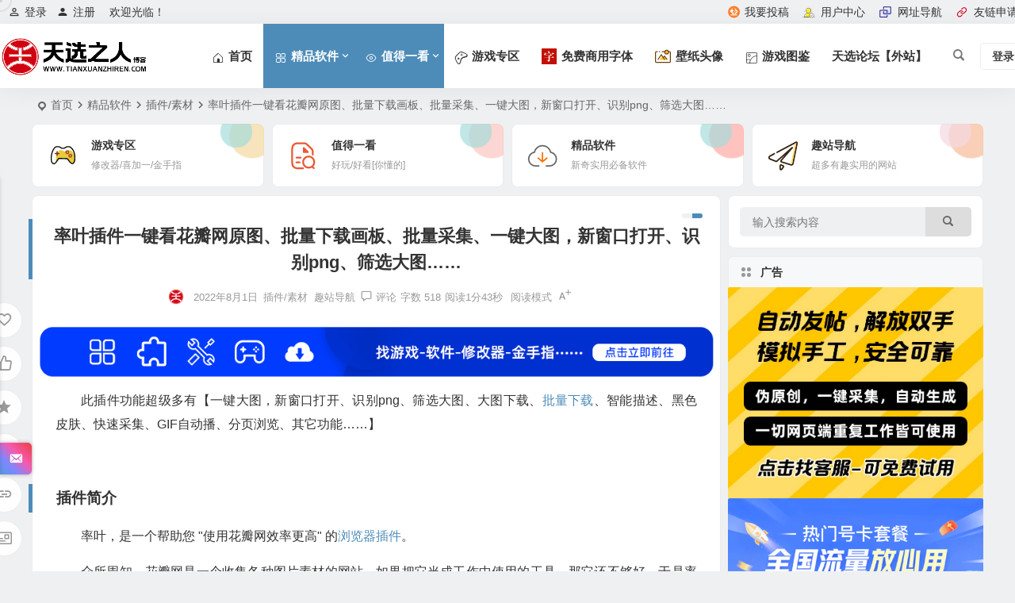

--- FILE ---
content_type: text/html; charset=UTF-8
request_url: https://tianxuanzhiren.com/10363/
body_size: 20530
content:
<!DOCTYPE html>
<html lang="zh-Hans">
<head>
<meta charset="UTF-8" />
<meta name="viewport" content="width=device-width, initial-scale=1.0, minimum-scale=1.0, maximum-scale=1.0, maximum-scale=0.0, user-scalable=no">
<meta http-equiv="Cache-Control" content="no-transform" />
<meta http-equiv="Cache-Control" content="no-siteapp" />
<title>率叶插件一键看花瓣网原图、批量下载画板、批量采集、一键大图，新窗口打开、识别png、筛选大图…… | 天选之人网</title>
<meta name="description" content="此插件功能超级多有【一键大图，新窗口打开、识别png、筛选大图、大图下载、批量下载、智能描述、黑色皮肤、快速采集、GIF自动播、分页浏览、其它功能……】" />
<meta name="keywords" content="浏览器插件,率叶插件,花瓣网原图,批量采集,批量下载" />
<meta property="og:type" content="acticle">
<meta property="og:locale" content="zh-Hans" />
<meta property="og:title" content="率叶插件一键看花瓣网原图、批量下载画板、批量采集、一键大图，新窗口打开、识别png、筛选大图……" />
<meta property="og:author" content="天选之人" />
<meta property="og:image" content="http://tianxuanzhiren.com/wp-content/uploads/2022/08/4-1.jpg" />
<meta property="og:site_name" content="天选之人网">
<meta property="og:description" content="此插件功能超级多有【一键大图，新窗口打开、识别png、筛选大图、大图下载、批量下载、智能描述、黑色皮肤、快速采集、GIF自动播、分页浏览、其它功能……】" />
<meta property="og:url" content="https://tianxuanzhiren.com/10363/" />
<meta property="og:release_date" content="2022-08-01 11:39:34" />
<link rel="shortcut icon" href="https://tianxuanzhiren.com/wp-content/uploads/2022/03/未标题-1.png">
<link rel="apple-touch-icon" sizes="114x114" href="https://tianxuanzhiren.com/wp-content/uploads/2022/03/未标题-1-1.jpg" />
<link rel="pingback" href="https://tianxuanzhiren.com/xmlrpc.php">
<meta name='robots' content='max-image-preview:large' />
<link rel='stylesheet' id='af-fontawesome-css' href='https://tianxuanzhiren.com/wp-content/plugins/asgaros-forum/libs/fontawesome/css/all.min.css?ver=2.9.0' type='text/css' media='all' />
<link rel='stylesheet' id='af-fontawesome-compat-v4-css' href='https://tianxuanzhiren.com/wp-content/plugins/asgaros-forum/libs/fontawesome/css/v4-shims.min.css?ver=2.9.0' type='text/css' media='all' />
<link rel='stylesheet' id='af-widgets-css' href='https://tianxuanzhiren.com/wp-content/plugins/asgaros-forum/skin/widgets.css?ver=2.9.0' type='text/css' media='all' />
<link rel='stylesheet' id='begin-style-css' href='https://tianxuanzhiren.com/wp-content/themes/begin/style.css?ver=2024/01/11' type='text/css' media='all' />
<link rel='stylesheet' id='be-css' href='https://tianxuanzhiren.com/wp-content/themes/begin/css/be.css?ver=2024/01/11' type='text/css' media='all' />
<link rel='stylesheet' id='dashicons-css' href='https://tianxuanzhiren.com/wp-includes/css/dashicons.min.css?ver=6.5.7' type='text/css' media='all' />
<link rel='stylesheet' id='fonts-css' href='https://tianxuanzhiren.com/wp-content/themes/begin/css/fonts/fonts.css?ver=2024/01/11' type='text/css' media='all' />
<link rel='stylesheet' id='iconfontd-css' href='https://at.alicdn.com/t/c/font_3290254_9b1hslnwtyp.css?ver=2024/01/11' type='text/css' media='all' />
<link rel='stylesheet' id='highlight-css' href='https://tianxuanzhiren.com/wp-content/themes/begin/css/highlight.css?ver=2024/01/11' type='text/css' media='all' />
<link rel='stylesheet' id='prettify_normal-css' href='https://tianxuanzhiren.com/wp-content/themes/begin/css/prettify-normal.css?ver=2024/01/11' type='text/css' media='all' />
<link rel='stylesheet' id='be_audio-css' href='https://tianxuanzhiren.com/wp-content/themes/begin/css/player.css?ver=2024/01/11' type='text/css' media='all' />
<link rel='stylesheet' id='be-shop-css' href='https://tianxuanzhiren.com/wp-content/themes/begin/shop/css/be-shop.css?ver=2024/01/11' type='text/css' media='all' />
<link rel='stylesheet' id='shop-fonts-css' href='https://tianxuanzhiren.com/wp-content/themes/begin/shop/css/icofonts/iconfont.css?ver=2024/01/11' type='text/css' media='all' />
<script type="text/javascript" src="https://tianxuanzhiren.com/wp-includes/js/jquery/jquery.min.js?ver=3.7.1" id="jquery-core-js"></script>
<script type="text/javascript" src="https://tianxuanzhiren.com/wp-includes/js/jquery/jquery-migrate.min.js?ver=3.4.1" id="jquery-migrate-js"></script>
<script type="text/javascript" src="https://tianxuanzhiren.com/wp-content/themes/begin/js/jquery.lazyload.js?ver=2024/01/11" id="lazyload-js"></script>
<script type="text/javascript" src="https://at.alicdn.com/t/c/font_3290355_vohl3f69jm8.js?ver=2024/01/11" id="iconsvg-js"></script>
<link rel="canonical" href="https://tianxuanzhiren.com/10363/" />
<meta name="cdp-version" content="1.4.7" /><style id="erphpdown-custom"></style>
<!-- Analytics by WP Statistics v14.9.2 - https://wp-statistics.com/ -->
<script>
var _hmt = _hmt || [];
(function() {
  var hm = document.createElement("script");
  hm.src = "https://hm.baidu.com/hm.js?4b8e97bfb718821e810df397adb8473f";
  var s = document.getElementsByTagName("script")[0]; 
  s.parentNode.insertBefore(hm, s);
})();
</script>
</head>
<body class="post-template-default single single-post postid-10363 single-format-standard 7e14" ontouchstart="">
<script>const SITE_ID = window.location.hostname;if (localStorage.getItem(SITE_ID + '-beNightMode')) {document.body.className += ' night';}</script>
<span class="be-progress"></span>
<div id="page" class="hfeed site be_shadow">
<header id="masthead" class="site-header site-header-s nav-extend">
	<div id="header-main" class="header-main top-nav-show">
				<nav id="header-top" class="header-top">
			<div class="nav-top betip">
			<div id="user-profile">
								<div class="greet-top">
									<div class="user-wel">欢迎光临！</div>
							</div>
					
	
	<div class="login-reg login-admin">
									<div class="nav-set">
				 	<div class="nav-login">
						<div class="show-layer cur"><i class="be be-personoutline"></i>登录</div>
					</div>
				</div>
					
					<div class="nav-set">
				 <div class="nav-reg nav-reg-no">
					<a class="hz" href="http://tianxuanzhiren.com/index.php/registered/" rel="external nofollow" target="_blank"><i class="be be-timerauto"></i>注册</a>
				</div>
				<div class="clear"></div>
			</div>
			</div>
</div>
				
	<div class="nav-menu-top-box betip">
		<div class="nav-menu-top">
			<div class="menu-1-container"><ul id="menu-1" class="top-menu"><li id="menu-item-6371" class="menu-item menu-item-type-post_type menu-item-object-page menu-item-6371 mega-menu menu-max-col"><a href="https://tianxuanzhiren.com/publish/"><svg class="icon" aria-hidden="true"><use xlink:href="#cx-tougao4"></use></svg><span class="font-text">我要投稿</span></a></li>
<li id="menu-item-9447" class="menu-item menu-item-type-custom menu-item-object-custom menu-item-9447 mega-menu menu-max-col"><a href="https://tianxuanzhiren.com/svip/"><svg class="icon" aria-hidden="true"><use xlink:href="#cx-yonghu1"></use></svg><span class="font-text">用户中心</span></a></li>
<li id="menu-item-8138" class="menu-item menu-item-type-custom menu-item-object-custom menu-item-8138 mega-menu menu-max-col"><a href="http://tianxuanzhiren.com/wzsc/"><svg class="icon" aria-hidden="true"><use xlink:href="#cx-lianjie1"></use></svg><span class="font-text">网址导航</span></a></li>
<li id="menu-item-6533" class="menu-item menu-item-type-post_type menu-item-object-page menu-item-6533 mega-menu menu-max-col"><a href="https://tianxuanzhiren.com/6532-2/"><svg class="icon" aria-hidden="true"><use xlink:href="#cx-youqinglianjie"></use></svg><span class="font-text">友链申请</span></a></li>
</ul></div>		</div>
				</div>
</div>
		</nav>
				<div id="menu-container" class="be-menu-main">
			<div id="navigation-top" class="navigation-top menu_c">
				<div class="be-nav-box">
					<div class="be-nav-l">
						<div class="be-nav-logo">
															<div class="logo-site logo-txt">
																
			<a href="https://tianxuanzhiren.com/">
			<img class="begd" src="https://tianxuanzhiren.com/wp-content/uploads/2022/03/天.png" title="天选之人网" style="height: 50px;" alt="天选之人网" rel="home">
							<span class="site-name">天选之人网</span>
					</a>
	
								</div>
														</div>

													<div class="be-nav-wrap betip">
								<div id="site-nav-wrap" class="site-nav-main" style="margin-left: 66px">
									<div id="sidr-close">
										<div class="toggle-sidr-close"></div>
									</div>
									<nav id="site-nav" class="main-nav nav-ace">
													<div id="navigation-toggle" class="menu-but bars cur"><div class="menu-but-box"><div class="heng"></div></div></div>
	
		<div class="menu-2-container"><ul id="menu-2" class="down-menu nav-menu"><li id="menu-item-6573" class="menu-item menu-item-type-custom menu-item-object-custom menu-item-home menu-item-6573 mega-menu menu-max-col"><a href="http://tianxuanzhiren.com/"><i class="zm be dashicons zm-shouye"></i><span class="font-text">首页</span></a></li>
<li id="menu-item-6518" class="menu-item menu-item-type-taxonomy menu-item-object-category current-post-ancestor menu-item-has-children menu-item-6518 be-menu-max menu-max-col-6"><a href="https://tianxuanzhiren.com/category/%e7%b2%be%e5%93%81%e8%bd%af%e4%bb%b6/"><i class="zm be dashicons zm-ruanjian-"></i><span class="font-text">精品软件</span></a>
<ul class="sub-menu">
	<li id="menu-item-6585" class="menu-item menu-item-type-taxonomy menu-item-object-category menu-item-6585 mega-menu menu-max-col be-menu-custom-img"><a href="https://tianxuanzhiren.com/category/%e7%b2%be%e5%93%81%e8%bd%af%e4%bb%b6/%e5%8a%9e%e5%85%ac%e5%88%9a%e9%9c%80/"><span class="be-menu-custom-title"><span class="be-menu-custom-title-ico"></span>办公刚需</span><span class="be-menu-img sc"><img src="http://tianxuanzhiren.com/wp-content/uploads/2022/05/1625193454-3b8fe262e173b90-2.jpg" alt=""><i class="zm be dashicons zm-biaoqian"></i><span class="font-text"></span></span></a></li>
	<li id="menu-item-6586" class="menu-item menu-item-type-taxonomy menu-item-object-category menu-item-6586 mega-menu menu-max-col be-menu-custom-img"><a href="https://tianxuanzhiren.com/category/%e7%b2%be%e5%93%81%e8%bd%af%e4%bb%b6/%e7%94%b5%e8%84%91%e8%bd%af%e4%bb%b6/"><span class="be-menu-custom-title"><span class="be-menu-custom-title-ico"></span>电脑软件</span><span class="be-menu-img sc"><img src="http://tianxuanzhiren.com/wp-content/uploads/2022/05/67.jpg" alt=""><i class="zm be dashicons zm-biaoqian"></i><span class="font-text"></span></span></a></li>
	<li id="menu-item-7669" class="menu-item menu-item-type-taxonomy menu-item-object-category menu-item-7669 mega-menu menu-max-col be-menu-custom-img"><a href="https://tianxuanzhiren.com/category/%e7%b2%be%e5%93%81%e8%bd%af%e4%bb%b6/%e6%89%8b%e6%9c%ba%e8%bd%af%e4%bb%b6/"><span class="be-menu-custom-title"><span class="be-menu-custom-title-ico"></span>手机软件</span><span class="be-menu-img sc"><img src="http://tianxuanzhiren.com/wp-content/uploads/2022/05/658.jpg" alt=""><i class="zm be dashicons zm-biaoqian"></i><span class="font-text"></span></span></a></li>
	<li id="menu-item-6519" class="menu-item menu-item-type-taxonomy menu-item-object-category current-post-ancestor current-menu-parent current-post-parent menu-item-6519 mega-menu menu-max-col be-menu-custom-img"><a href="https://tianxuanzhiren.com/category/%e7%b2%be%e5%93%81%e8%bd%af%e4%bb%b6/%e6%8f%92%e4%bb%b6-%e7%b4%a0%e6%9d%90/"><span class="be-menu-custom-title"><span class="be-menu-custom-title-ico"></span>插件/素材</span><span class="be-menu-img sc"><img src="http://tianxuanzhiren.com/wp-content/uploads/2022/05/1625193454-3b8fe262e173b90-3.jpg" alt=""><i class="zm be dashicons zm-biaoqian"></i><span class="font-text"></span></span></a></li>
	<li id="menu-item-8820" class="menu-item menu-item-type-taxonomy menu-item-object-category menu-item-8820 mega-menu menu-max-col be-menu-custom-img"><a href="https://tianxuanzhiren.com/category/%e7%b2%be%e5%93%81%e8%bd%af%e4%bb%b6/%e6%ba%90%e7%a0%81/"><span class="be-menu-custom-title"><span class="be-menu-custom-title-ico"></span>源码专区</span><span class="be-menu-img sc"><img src="http://tianxuanzhiren.com/wp-content/uploads/2022/05/1625193454-3b8fe262e173b90-3-1.jpg" alt=""></span></a></li>
</ul>
</li>
<li id="menu-item-6512" class="menu-item menu-item-type-taxonomy menu-item-object-category current-post-ancestor menu-item-has-children menu-item-6512 be-menu-columns be-menu-multi-list be-menu-multi-ico menu-max-col-6"><a href="https://tianxuanzhiren.com/category/%e5%80%bc%e5%be%97%e4%b8%80%e7%9c%8b/"><i class="zm be dashicons zm-chakan"></i><span class="font-text">值得一看</span></a>
<ul class="sub-menu">
	<li id="menu-item-6517" class="menu-item menu-item-type-taxonomy menu-item-object-category current-post-ancestor current-menu-parent current-post-parent menu-item-6517 mega-menu menu-max-col"><a href="https://tianxuanzhiren.com/category/%e5%80%bc%e5%be%97%e4%b8%80%e7%9c%8b/%e8%b6%a3%e7%ab%99%e5%af%bc%e8%88%aa/"><svg class="icon" aria-hidden="true"><use xlink:href="#cx-fun"></use></svg><span class="font-text">趣站导航</span></a></li>
	<li id="menu-item-6513" class="menu-item menu-item-type-taxonomy menu-item-object-category menu-item-6513 mega-menu menu-max-col"><a href="https://tianxuanzhiren.com/category/%e5%80%bc%e5%be%97%e4%b8%80%e7%9c%8b/%e6%8a%80%e5%b7%a7%e5%88%86%e4%ba%ab/"><svg class="icon" aria-hidden="true"><use xlink:href="#cx-wanjijiqiao"></use></svg><span class="font-text">技巧分享</span></a></li>
	<li id="menu-item-6514" class="menu-item menu-item-type-taxonomy menu-item-object-category menu-item-6514 mega-menu menu-max-col"><a href="https://tianxuanzhiren.com/category/%e5%80%bc%e5%be%97%e4%b8%80%e7%9c%8b/%e6%95%99%e7%a8%8b%e8%a7%a3%e6%9e%90/"><svg class="icon" aria-hidden="true"><use xlink:href="#cx-zaixianjiaocheng"></use></svg><span class="font-text">教程解析</span></a></li>
	<li id="menu-item-6515" class="menu-item menu-item-type-taxonomy menu-item-object-category menu-item-6515 mega-menu menu-max-col"><a href="https://tianxuanzhiren.com/category/%e5%80%bc%e5%be%97%e4%b8%80%e7%9c%8b/%e6%b4%bb%e5%8a%a8%e7%ba%bf%e6%8a%a5/"><svg class="icon" aria-hidden="true"><use xlink:href="#cx-qian"></use></svg><span class="font-text">活动线报</span></a></li>
	<li id="menu-item-6516" class="menu-item menu-item-type-taxonomy menu-item-object-category menu-item-6516 mega-menu menu-max-col"><a href="https://tianxuanzhiren.com/category/%e5%80%bc%e5%be%97%e4%b8%80%e7%9c%8b/%e9%9a%8f%e4%be%bf%e7%9c%8b%e7%9c%8b/"><svg class="icon" aria-hidden="true"><use xlink:href="#cx-chakangengduo1"></use></svg><span class="font-text">随便看看</span></a></li>
	<li id="menu-item-6520" class="menu-item menu-item-type-taxonomy menu-item-object-category menu-item-6520 mega-menu menu-max-col"><a href="https://tianxuanzhiren.com/category/%e5%b8%b8%e8%a7%81%e9%97%ae%e9%a2%98/"><svg class="icon" aria-hidden="true"><use xlink:href="#cx-changjianwenti"></use></svg><span class="font-text">常见问题</span></a></li>
</ul>
</li>
<li id="menu-item-6511" class="menu-item menu-item-type-taxonomy menu-item-object-category menu-item-6511 mega-menu menu-max-col"><a href="https://tianxuanzhiren.com/category/%e6%b8%b8%e6%88%8f%e8%b5%84%e6%ba%90/"><i class="zm be dashicons zm-youxi"></i><span class="font-text">游戏专区</span></a></li>
<li id="menu-item-26746" class="menu-item menu-item-type-taxonomy menu-item-object-category menu-item-26746 mega-menu menu-max-col"><a href="https://tianxuanzhiren.com/category/zt/"><svg class="icon" aria-hidden="true"><use xlink:href="#cx-zitizhijia"></use></svg><span class="font-text">免费商用字体</span></a></li>
<li id="menu-item-7197" class="menu-item menu-item-type-custom menu-item-object-custom menu-item-7197 mega-menu menu-max-col"><a href="http://tianxuanzhiren.com/gallery/%e5%9b%be%e7%89%87%e4%b8%93%e5%8c%ba/"><svg class="icon" aria-hidden="true"><use xlink:href="#cx-tupian"></use></svg><span class="font-text">壁纸头像</span></a></li>
<li id="menu-item-14576" class="menu-item menu-item-type-taxonomy menu-item-object-category menu-item-14576 mega-menu menu-max-col"><a href="https://tianxuanzhiren.com/category/%e6%b8%b8%e6%88%8f%e5%9b%be%e9%89%b4/switch%e6%b8%b8%e6%88%8f%e5%9b%be%e9%89%b4/"><i class="zm be dashicons zm-tupian"></i><span class="font-text">游戏图鉴</span></a></li>
<li id="menu-item-30799" class="menu-item menu-item-type-custom menu-item-object-custom menu-item-30799 mega-menu menu-max-col"><a href="https://luntan.tianxuanzhiren.com/">天选论坛【外站】</a></li>
</ul></div>
									</nav>

									<div class="clear"></div>

									<div class="sidr-login">
																<div class="mobile-login-but cur">
				<div class="mobile-login-author-back"><img src="http://tianxuanzhiren.com/wp-content/uploads/2022/03/ea0cc6d9e6c1712a7f225c444b3d6145.gif" alt="bj"></div>
									<span class="mobile-login show-layer cur">登录</span>
													 <span class="mobile-login-reg"><a href="http://tianxuanzhiren.com/index.php/registered/">注册</a></span>
				 			</div>
												</div>

								</div>
																</div>
											</div>

					<div class="be-nav-r">
						
																					<span class="nav-search cur"></span>
													
													<div class="be-nav-login-but betip">
											<div class="menu-login-box">
							<span class="menu-login menu-login-btu nav-ace menu-login-reg-btu"><div id="user-profile">
								<div class="greet-top">
									<div class="user-wel">欢迎光临！</div>
							</div>
					
	
	<div class="login-reg login-admin">
									<div class="nav-set">
				 	<div class="nav-login">
						<div class="show-layer cur"><i class="be be-personoutline"></i>登录</div>
					</div>
				</div>
					
					<div class="nav-set">
				 <div class="nav-reg nav-reg-no">
					<a class="hz" href="http://tianxuanzhiren.com/index.php/registered/" rel="external nofollow" target="_blank"><i class="be be-timerauto"></i>注册</a>
				</div>
				<div class="clear"></div>
			</div>
			</div>
</div>
</span>
					</div>
																	</div>
											</div>

									</div>
				<div class="clear"></div>
			</div>
		</div>
	</div>
	</header>
<div id="search-main" class="search-main">
	<div class="search-box fadeInDown animated">
		<div class="off-search-a cur"></div>
		<div class="search-area">
			<div class="search-wrap betip">
									<div class="search-tabs">
					<div class="search-item searchwp"><span class="search-wp">站内</span></div>					<div class="search-item searchbaidu"><span class="search-baidu">百度</span></div>										<div class="search-item searchbing"><span class="search-bing">必应</span></div>					<div class="search-item searchsogou"><span class="search-sogou">搜狗</span></div>					<div class="search-item search360"><span class="search-360">360</span></div>				</div>
				<div class="clear"></div>
									<div class="search-wp tab-search searchbar">
						<form method="get" id="searchform-so" autocomplete="off" action="https://tianxuanzhiren.com/">
							<span class="search-input">
								<input type="text" value="" name="s" id="so" class="search-focus wp-input" placeholder="输入关键字" required />
								<button type="submit" id="searchsubmit-so" class="sbtu cur"><i class="be be-search"></i></button>
							</span>
														<div class="clear"></div>
						</form>
					</div>
				
								<div class="search-baidu tab-search searchbar">
					<script>
					function g(formname) {
						var url = "https://www.baidu.com/baidu";
						if (formname.s[1].checked) {
							formname.ct.value = "2097152";
						} else {
							formname.ct.value = "0";
						}
						formname.action = url;
						return true;
					}
					</script>
					<form name="f1" onsubmit="return g(this)" target="_blank" autocomplete="off">
						<span class="search-input">
							<input name=word class="swap_value search-focus baidu-input" placeholder="百度一下" />
							<input name=tn type=hidden value="bds" />
							<input name=cl type=hidden value="3" />
							<input name=ct type=hidden />
							<input name=si type=hidden value="tianxuanzhiren.com" />
							<button type="submit" id="searchbaidu" class="search-close cur"><i class="be be-baidu"></i></button>
							<input name=s class="choose" type=radio />
							<input name=s class="choose" type=radio checked />
						</span>
					</form>
				</div>
				
				
								<div class="search-bing tab-search searchbar">
					<form method="get" id="bingform" action="https://www.bing.com/search" target="_blank" autocomplete="off" >
						<span class="search-input">
							<input type="text" value="" name="q" id="bing" class="search-focus bing-input" placeholder="Bing" />
							<input type="hidden" name="q1" value="site:tianxuanzhiren.com">
							<button type="submit" id="bingsubmit" class="sbtu cur"><i class="cx cx-bing"></i></button>
						</span>
					</form>
				</div>
				
								<div class="search-360 tab-search searchbar">
					<form action="https://www.so.com/s" target="_blank" id="so360form" autocomplete="off">
						<span class="search-input">
							<input type="text" placeholder="360搜索" name="q" id="so360_keyword" class="search-focus input-360">
							<button type="submit" id="so360_submit" class="search-close cur"><i class="cx cx-liu"></i></button>
							<input type="hidden" name="ie" value="utf-8">
							<input type="hidden" name="src" value="zz_tianxuanzhiren.com">
							<input type="hidden" name="site" value="tianxuanzhiren.com">
							<input type="hidden" name="rg" value="1">
							<input type="hidden" name="inurl" value="">
						</span>
					</form>
				</div>
				
								<div class="search-sogou tab-search searchbar">
					<form action="https://www.sogou.com/web" target="_blank" name="sogou_queryform" autocomplete="off">
						<span class="search-input">
							<input type="text" placeholder="上网从搜狗开始" name="query" class="search-focus sogou-input">
							<button type="submit" id="sogou_submit" class="search-close cur" onclick="check_insite_input(document.sogou_queryform, 1)"><i class="cx cx-Sougou"></i></button>
							<input type="hidden" name="insite" value="tianxuanzhiren.com">
						</span>
					</form>
				</div>
								<div class="clear"></div>

												<nav class="search-nav betip">
					<div class="clear"></div>
					<div class="menu-%e6%90%9c%e7%b4%a2%e6%8e%a8%e8%8d%90-container"><ul id="menu-%e6%90%9c%e7%b4%a2%e6%8e%a8%e8%8d%90" class="search-menu"><li id="menu-item-8568" class="menu-item menu-item-type-custom menu-item-object-custom menu-item-home menu-item-8568 mega-menu menu-max-col"><a href="http://tianxuanzhiren.com/">首页</a></li>
<li id="menu-item-8569" class="menu-item menu-item-type-post_type menu-item-object-page menu-item-8569 mega-menu menu-max-col"><a href="https://tianxuanzhiren.com/adobe%e8%bd%af%e4%bb%b6/">adobe软件集合</a></li>
<li id="menu-item-8570" class="menu-item menu-item-type-post_type menu-item-object-page menu-item-8570 mega-menu menu-max-col"><a href="https://tianxuanzhiren.com/1-2/">作者墙</a></li>
<li id="menu-item-8571" class="menu-item menu-item-type-post_type menu-item-object-page menu-item-8571 mega-menu menu-max-col"><a href="https://tianxuanzhiren.com/mfsyzt/">免费商用字体</a></li>
<li id="menu-item-8572" class="menu-item menu-item-type-post_type menu-item-object-page menu-item-8572 mega-menu menu-max-col"><a href="https://tianxuanzhiren.com/6532-2/">友情申请链接</a></li>
<li id="menu-item-8573" class="menu-item menu-item-type-post_type menu-item-object-page menu-item-8573 mega-menu menu-max-col"><a href="https://tianxuanzhiren.com/publish/">我要投稿</a></li>
<li id="menu-item-8574" class="menu-item menu-item-type-post_type menu-item-object-page menu-item-8574 mega-menu menu-max-col"><a href="https://tianxuanzhiren.com/%e6%8f%90%e5%87%ba%e9%97%ae%e9%a2%98/">提出问题</a></li>
<li id="menu-item-8575" class="menu-item menu-item-type-post_type menu-item-object-page menu-item-8575 mega-menu menu-max-col"><a href="https://tianxuanzhiren.com/%e7%bd%91%e7%ab%99/">有趣实用网站分享</a></li>
<li id="menu-item-8577" class="menu-item menu-item-type-post_type menu-item-object-page menu-item-8577 mega-menu menu-max-col"><a href="https://tianxuanzhiren.com/registered/">用户注册</a></li>
<li id="menu-item-8578" class="menu-item menu-item-type-post_type menu-item-object-page menu-item-8578 mega-menu menu-max-col"><a href="https://tianxuanzhiren.com/sample-page/">示例页面</a></li>
<li id="menu-item-8579" class="menu-item menu-item-type-post_type menu-item-object-page menu-item-8579 mega-menu menu-max-col"><a href="https://tianxuanzhiren.com/wzsc/">网址导航</a></li>
<li id="menu-item-8580" class="menu-item menu-item-type-post_type menu-item-object-page menu-item-8580 mega-menu menu-max-col"><a href="https://tianxuanzhiren.com/6804-2/">问答中心</a></li>
<li id="menu-item-8581" class="menu-item menu-item-type-taxonomy menu-item-object-category menu-item-8581 mega-menu menu-max-col"><a href="https://tianxuanzhiren.com/category/uncategorized/">暂未安家</a></li>
<li id="menu-item-8582" class="menu-item menu-item-type-taxonomy menu-item-object-category menu-item-8582 mega-menu menu-max-col"><a href="https://tianxuanzhiren.com/category/%e6%b8%b8%e6%88%8f%e8%b5%84%e6%ba%90/">游戏专区</a></li>
<li id="menu-item-8583" class="menu-item menu-item-type-taxonomy menu-item-object-category menu-item-8583 mega-menu menu-max-col"><a href="https://tianxuanzhiren.com/category/%e6%b8%b8%e6%88%8f%e8%b5%84%e6%ba%90/%e6%b8%b8%e6%88%8f%e4%bf%ae%e6%94%b9%e5%99%a8/">游戏修改器</a></li>
<li id="menu-item-8584" class="menu-item menu-item-type-taxonomy menu-item-object-category menu-item-8584 mega-menu menu-max-col"><a href="https://tianxuanzhiren.com/category/%e6%b8%b8%e6%88%8f%e8%b5%84%e6%ba%90/%e5%8d%95%e6%9c%ba%e6%b8%b8%e6%88%8f/">单机游戏</a></li>
<li id="menu-item-8585" class="menu-item menu-item-type-taxonomy menu-item-object-category menu-item-8585 mega-menu menu-max-col"><a href="https://tianxuanzhiren.com/category/%e6%b8%b8%e6%88%8f%e8%b5%84%e6%ba%90/%e6%b8%b8%e6%88%8f%e8%b5%84%e8%ae%af/">游戏资讯</a></li>
<li id="menu-item-8586" class="menu-item menu-item-type-taxonomy menu-item-object-category current-post-ancestor menu-item-8586 mega-menu menu-max-col"><a href="https://tianxuanzhiren.com/category/%e5%80%bc%e5%be%97%e4%b8%80%e7%9c%8b/">值得一看</a></li>
<li id="menu-item-8587" class="menu-item menu-item-type-taxonomy menu-item-object-category menu-item-8587 mega-menu menu-max-col"><a href="https://tianxuanzhiren.com/category/%e5%80%bc%e5%be%97%e4%b8%80%e7%9c%8b/%e6%8a%80%e5%b7%a7%e5%88%86%e4%ba%ab/">技巧分享</a></li>
<li id="menu-item-8588" class="menu-item menu-item-type-taxonomy menu-item-object-category menu-item-8588 mega-menu menu-max-col"><a href="https://tianxuanzhiren.com/category/%e5%80%bc%e5%be%97%e4%b8%80%e7%9c%8b/%e6%95%99%e7%a8%8b%e8%a7%a3%e6%9e%90/">教程解析</a></li>
<li id="menu-item-8589" class="menu-item menu-item-type-taxonomy menu-item-object-category menu-item-8589 mega-menu menu-max-col"><a href="https://tianxuanzhiren.com/category/%e5%80%bc%e5%be%97%e4%b8%80%e7%9c%8b/%e6%b4%bb%e5%8a%a8%e7%ba%bf%e6%8a%a5/">活动线报</a></li>
<li id="menu-item-9448" class="menu-item menu-item-type-custom menu-item-object-custom menu-item-9448 mega-menu menu-max-col"><a href="http://tianxuanzhiren.com/9441-2/">用户中心</a></li>
<li id="menu-item-8590" class="menu-item menu-item-type-taxonomy menu-item-object-category menu-item-8590 mega-menu menu-max-col"><a href="https://tianxuanzhiren.com/category/%e5%80%bc%e5%be%97%e4%b8%80%e7%9c%8b/%e9%9a%8f%e4%be%bf%e7%9c%8b%e7%9c%8b/">随便看看</a></li>
<li id="menu-item-8591" class="menu-item menu-item-type-taxonomy menu-item-object-category current-post-ancestor current-menu-parent current-post-parent menu-item-8591 mega-menu menu-max-col"><a href="https://tianxuanzhiren.com/category/%e5%80%bc%e5%be%97%e4%b8%80%e7%9c%8b/%e8%b6%a3%e7%ab%99%e5%af%bc%e8%88%aa/">趣站导航</a></li>
<li id="menu-item-8592" class="menu-item menu-item-type-taxonomy menu-item-object-category current-post-ancestor menu-item-8592 mega-menu menu-max-col"><a href="https://tianxuanzhiren.com/category/%e7%b2%be%e5%93%81%e8%bd%af%e4%bb%b6/">精品软件</a></li>
<li id="menu-item-8593" class="menu-item menu-item-type-taxonomy menu-item-object-category menu-item-8593 mega-menu menu-max-col"><a href="https://tianxuanzhiren.com/category/%e7%b2%be%e5%93%81%e8%bd%af%e4%bb%b6/%e6%89%8b%e6%9c%ba%e8%bd%af%e4%bb%b6/">手机软件</a></li>
<li id="menu-item-8594" class="menu-item menu-item-type-taxonomy menu-item-object-category current-post-ancestor current-menu-parent current-post-parent menu-item-8594 mega-menu menu-max-col"><a href="https://tianxuanzhiren.com/category/%e7%b2%be%e5%93%81%e8%bd%af%e4%bb%b6/%e6%8f%92%e4%bb%b6-%e7%b4%a0%e6%9d%90/">插件/素材</a></li>
<li id="menu-item-8595" class="menu-item menu-item-type-taxonomy menu-item-object-category menu-item-8595 mega-menu menu-max-col"><a href="https://tianxuanzhiren.com/category/%e7%b2%be%e5%93%81%e8%bd%af%e4%bb%b6/%e6%8f%92%e4%bb%b6-%e7%b4%a0%e6%9d%90/ps%e6%8f%92%e4%bb%b6/">ps插件</a></li>
<li id="menu-item-8596" class="menu-item menu-item-type-taxonomy menu-item-object-category menu-item-8596 mega-menu menu-max-col"><a href="https://tianxuanzhiren.com/category/%e7%b2%be%e5%93%81%e8%bd%af%e4%bb%b6/%e5%8a%9e%e5%85%ac%e5%88%9a%e9%9c%80/">办公刚需</a></li>
<li id="menu-item-8597" class="menu-item menu-item-type-taxonomy menu-item-object-category menu-item-8597 mega-menu menu-max-col"><a href="https://tianxuanzhiren.com/category/%e7%b2%be%e5%93%81%e8%bd%af%e4%bb%b6/%e7%94%b5%e8%84%91%e8%bd%af%e4%bb%b6/">电脑软件</a></li>
<li id="menu-item-8598" class="menu-item menu-item-type-taxonomy menu-item-object-category menu-item-8598 mega-menu menu-max-col"><a href="https://tianxuanzhiren.com/category/%e5%b8%b8%e8%a7%81%e9%97%ae%e9%a2%98/">常见问题</a></li>
</ul></div>										</nav>
								<div class="clear"></div>
			</div>
		</div>
	</div>
	<div class="off-search cur"></div>
</div>			
						<nav class="bread">
			<div class="be-bread">
				<div class="breadcrumb"><span class="seat"></span><span class="home-text"><a href="https://tianxuanzhiren.com/" rel="bookmark">首页</a></span><span class="home-text"><i class="be be-arrowright"></i></span><span><a href="https://tianxuanzhiren.com/category/%e7%b2%be%e5%93%81%e8%bd%af%e4%bb%b6/">精品软件</a></span><i class="be be-arrowright"></i><span><a href="https://tianxuanzhiren.com/category/%e7%b2%be%e5%93%81%e8%bd%af%e4%bb%b6/%e6%8f%92%e4%bb%b6-%e7%b4%a0%e6%9d%90/">插件/素材</a></span><i class="be be-arrowright"></i><span class="current">率叶插件一键看花瓣网原图、批量下载画板、批量采集、一键大图，新窗口打开、识别png、筛选大图……</span></div>			</div>
		</nav>
				<div class="header-sub">
												<div class="clear"></div>
	</div>

					


<div class="header-sub single-cover">
		<div class="cat-rec-box">
									<div class="cat-rec-main cat-rec-4">
					<a href="https://tianxuanzhiren.com/category/%e6%b8%b8%e6%88%8f%e8%b5%84%e6%ba%90/" rel="bookmark">
						<div class="cat-rec-content tra ms" data-aos=fade-in>
							<div class="cat-rec lazy cat-rec-ico-svg">
																																														<svg class="cat-rec-svg fd icon" aria-hidden="true"><use xlink:href="#cx-icon-test"></use></svg>																																		</div>
							<h4 class="cat-rec-title">游戏专区</h4>
															<div class="cat-rec-des"><p>修改器/喜加一/金手指</p>
</div>
																						<div class="rec-adorn-s"></div><div class="rec-adorn-x"></div>
														<div class="clear"></div>
						</div>
					</a>
				</div>
							<div class="cat-rec-main cat-rec-4">
					<a href="https://tianxuanzhiren.com/category/%e5%80%bc%e5%be%97%e4%b8%80%e7%9c%8b/" rel="bookmark">
						<div class="cat-rec-content tra ms" data-aos=fade-in>
							<div class="cat-rec lazy cat-rec-ico-svg">
																																														<svg class="cat-rec-svg fd icon" aria-hidden="true"><use xlink:href="#cx-tougaofenxi"></use></svg>																																		</div>
							<h4 class="cat-rec-title">值得一看</h4>
															<div class="cat-rec-des"><p>好玩/好看[你懂的]</p>
</div>
																						<div class="rec-adorn-s"></div><div class="rec-adorn-x"></div>
														<div class="clear"></div>
						</div>
					</a>
				</div>
							<div class="cat-rec-main cat-rec-4">
					<a href="https://tianxuanzhiren.com/category/%e7%b2%be%e5%93%81%e8%bd%af%e4%bb%b6/" rel="bookmark">
						<div class="cat-rec-content tra ms" data-aos=fade-in>
							<div class="cat-rec lazy cat-rec-ico-svg">
																																														<svg class="cat-rec-svg fd icon" aria-hidden="true"><use xlink:href="#cx-ruanjianbanbengengxin"></use></svg>																																		</div>
							<h4 class="cat-rec-title">精品软件</h4>
															<div class="cat-rec-des"><p>新奇实用必备软件</p>
</div>
																						<div class="rec-adorn-s"></div><div class="rec-adorn-x"></div>
														<div class="clear"></div>
						</div>
					</a>
				</div>
							<div class="cat-rec-main cat-rec-4">
					<a href="https://tianxuanzhiren.com/category/%e5%80%bc%e5%be%97%e4%b8%80%e7%9c%8b/%e8%b6%a3%e7%ab%99%e5%af%bc%e8%88%aa/" rel="bookmark">
						<div class="cat-rec-content tra ms" data-aos=fade-in>
							<div class="cat-rec lazy cat-rec-ico-svg">
																																														<svg class="cat-rec-svg fd icon" aria-hidden="true"><use xlink:href="#cx-dibudaohanglan-"></use></svg>																																		</div>
							<h4 class="cat-rec-title">趣站导航</h4>
															<div class="cat-rec-des"><p>超多有趣实用的网站</p>
</div>
																						<div class="rec-adorn-s"></div><div class="rec-adorn-x"></div>
														<div class="clear"></div>
						</div>
					</a>
				</div>
							<div class="clear"></div>
	</div>
		</div>

<nav class="submenu-nav header-sub">
		<div class="clear"></div>
</nav>
			
	<div id="content" class="site-content site-small site-roll">
			<div class="like-left-box fds">
			<div class="like-left fadeInDown animated">			<div class="sharing-box betip" data-aos="zoom-in">
						<a class="be-btn-beshare be-btn-donate use-beshare-donate-btn" rel="external nofollow" data-hover="打赏"><div class="arrow-share"></div></a>	<a class="be-btn-beshare be-btn-like use-beshare-like-btn" data-count="0" rel="external nofollow">
		<span class="sharetip bz like-number">
			点赞		</span>
		<div class="triangle-down"></div>
	</a>	<span class="favorite-box show-layer"><a class="be-btn-beshare no-favorite" rel="external nofollow"><span class="like-number sharetip bz">登录收藏</span><div class="triangle-down"></div></a></span>	<a class="be-btn-beshare be-btn-share use-beshare-social-btn" rel="external nofollow" data-hover="分享"><div class="arrow-share"></div></a>			<span class="post-link">https://tianxuanzhiren.com/10363/</span>
								<a class="tooltip be-btn-beshare be-btn-link be-btn-link-b use-beshare-link-btn" rel="external nofollow" onclick="myFunction()" onmouseout="outFunc()"><span class="sharetip bz copytip">复制链接</span></a>
			<a class="tooltip be-btn-beshare be-btn-link be-btn-link-l use-beshare-link-btn" rel="external nofollow" onclick="myFunction()" onmouseout="outFunc()"><span class="sharetip bz copytipl">复制链接</span></a>
				<a class="be-btn-beshare be-share-poster use-beshare-poster-btn" rel="external nofollow" data-hover="海报"><div class="arrow-share"></div></a>		</div>
	</div>
		</div>
	
		<div id="primary" class="content-area">

		<main id="main" class="be-main site-main p-em" role="main">

			
				<article id="post-10363" class="post-item post ms">
		
			<header class="entry-header entry-header-c">
												<h1 class="entry-title">率叶插件一键看花瓣网原图、批量下载画板、批量采集、一键大图，新窗口打开、识别png、筛选大图……</h1>									</header>

		<div class="entry-content">
			
			<div class="begin-single-meta begin-single-meta-c"><span class="meta-author"><span class="meta-author-avatar load"><img class="avatar photo" src="[data-uri]" alt="天选之人" width="96" height="96" data-original="https://tianxuanzhiren.com/wp-content/uploads/2022/03/天选之人_avatar-96x96.png"></span><div class="meta-author-box">
	<div class="arrow-up"></div>
	<a href="https://tianxuanzhiren.com/author/lsymss/" rel="author">
		<div class="meta-author-inf load revery-bg">
			<div class="meta-inf-avatar">
															<img class="avatar photo" src="[data-uri]" alt="天选之人" width="96" height="96" data-original="https://tianxuanzhiren.com/wp-content/uploads/2022/03/天选之人_avatar-96x96.png">												</div>
			<div class="meta-inf-name">天选之人</div>
			<div class="meta-inf meta-inf-posts"><span>3965</span><br />文章</div>
			<div class="meta-inf meta-inf-comment"><span>39</span><br />评论</div>
			<div class="clear"></div>
		</div>
	</a>
	<div class="clear"></div>
</div>
</span><span class="single-meta-area"><span class="meta-date"><time datetime="2022-08-01 11:39:34">2022年8月1日</time></span><span class="meta-cat"><a href="https://tianxuanzhiren.com/category/%e7%b2%be%e5%93%81%e8%bd%af%e4%bb%b6/%e6%8f%92%e4%bb%b6-%e7%b4%a0%e6%9d%90/" rel="category tag">插件/素材</a> <a href="https://tianxuanzhiren.com/category/%e5%80%bc%e5%be%97%e4%b8%80%e7%9c%8b/%e8%b6%a3%e7%ab%99%e5%af%bc%e8%88%aa/" rel="category tag">趣站导航</a></span><span class="comment"><a href="https://tianxuanzhiren.com/10363/#respond"><i class="be be-speechbubble ri"></i><span class="comment-qa"></span><em>评论</em></a></span><span class="word-time"><span class="word-count">字数 518</span><span class="reading-time">阅读1分43秒</span></span><span class="reading-open cur">阅读模式</span><span class="fontadd"><i class="dashicons dashicons-editor-textcolor"></i><i class="xico dashicons dashicons-plus-alt2"></i></span></span></div><span class="reading-close cur"><i class="be be-cross"></i></span><span class="s-hide cur" title="侧边栏"><span class="off-side"></span></span>
							<div class="single-content">
															<div class="tg-pc tg-site betip"><a href="http://tianxuanzhiren.com/wp-content/uploads/2024/01/a135ac5e53220c55aa8e8e11b2e3b2e.jpg" target="_blank"><img src="http://tianxuanzhiren.com/wp-content/uploads/2024/01/资源网广告-副本-1.png" alt="资源王" /></a>	</div>
					<div class="tuyiyi_1200">
<div class="tuyiyi_1201">
<div class="tuyiyi_zou">
<div class="tuyiyi_box">
<div class="tuyiyi_body">
<p>此插件功能超级多有【一键大图，新窗口打开、识别png、筛选大图、大图下载、<a href="https://tianxuanzhiren.com/tag/%e6%89%b9%e9%87%8f%e4%b8%8b%e8%bd%bd/" title="查看与 批量下载 相关的文章" target="_blank"><span class="tag-key">批量下载</span></a>、智能描述、黑色皮肤、快速采集、GIF自动播、分页浏览、其它功能……】
<p>&nbsp;<span class="beupset56">文章源自天选之人网-https://tianxuanzhiren.com/10363/</span>
<h3>插件简介</h3>
<p>率叶，是一个帮助您 "使用花瓣网效率更高" 的<a href="https://tianxuanzhiren.com/tag/%e6%b5%8f%e8%a7%88%e5%99%a8%e6%8f%92%e4%bb%b6/" title="查看与 浏览器插件 相关的文章" target="_blank"><span class="tag-key">浏览器插件</span></a>。<span class="beupset45">文章源自天选之人网-https://tianxuanzhiren.com/10363/</span>
<p>众所周知，花瓣网是一个收集各种图片素材的网站，如果把它当成工作中使用的工具，那它还不够好，于是率叶专为它而生。率叶是“绿叶”的谐音，绿叶犹如花瓣的嫁衣，让花瓣更加婀娜多姿，光彩照人。<span class="beupset91">文章源自天选之人网-https://tianxuanzhiren.com/10363/</span>
<p>&nbsp;<span class="beupset45">文章源自天选之人网-https://tianxuanzhiren.com/10363/</span>
<h3>安装教程</h3>
<p>1、Q Q浏览器：菜单 &gt; 应用中心，然后将（安装包.crx）文件拖进浏览器安装。<span class="beupset23">文章源自天选之人网-https://tianxuanzhiren.com/10363/</span>
<p>2、360等其他浏览器：直接将（安装包.crx）文件拖进浏览器安装。<span class="beupset97">文章源自天选之人网-https://tianxuanzhiren.com/10363/</span>
<p>3、猎豹浏览器：安装方法同2，但必须“勾选”弹框里的敏感选项才起作用。<span class="beupset10">文章源自天选之人网-https://tianxuanzhiren.com/10363/</span>
<p>4、谷歌浏览器：菜单 &gt; 更多工具 &gt; 扩展程序 &gt; 右上角开启“开发者模式”，然后将（安装包.zip）文件拖进浏览器安装（拖动时看到灰态浮层再松手），如果安装后无法启用。<span class="beupset12">文章源自天选之人网-https://tianxuanzhiren.com/10363/</span>
<p>· 自行翻墙，进入谷歌应用商店&gt;&gt;，搜索：率叶，点击在线安装。<span class="beupset15">文章源自天选之人网-https://tianxuanzhiren.com/10363/</span>
</div>
</div>
</div>
</div>
</div>
<p>&nbsp;<span class="beupset91">文章源自天选之人网-https://tianxuanzhiren.com/10363/</span>
<hr />
<p><img fetchpriority="high" decoding="async" class="alignnone size-full wp-image-10365" src="http://tianxuanzhiren.com/wp-content/uploads/2022/08/4-1.jpg" alt="" width="800" height="500" />
<p>&nbsp;
<p>如需下载其它插件，点击下方链接，免费下载安装
<p><span style="font-size: 12pt;">Crx搜搜：一键搜索下载谷歌Chrome<a href="https://tianxuanzhiren.com/tag/%e6%b5%8f%e8%a7%88%e5%99%a8%e6%8f%92%e4%bb%b6/" title="查看与 浏览器插件 相关的文章" target="_blank"><span class="tag-key">浏览器插件</span></a></span>
<div class="mark_b mark"><a href="http://tianxuanzhiren.com/6922/">http://tianxuanzhiren.com/6922/</a></div>

			<div class="down-form">
				<fieldset>
					<legend>下载信息</legend>
					
					<span class="down-form-inf">
						<span class="xz"></span>
						<span class="xz"></span>
						<span class="xz"></span>
						<span class="xz"></span>
						
						<div class="xz"><strong>最近更新</strong>2023-11-30</div>
						<span class="xz pass"></span>
						<span class="xz pass"></span>
						<span class="xz pass"></span>
						<span class="xz pass"></span>
						<div class="clear"></div>
					</span>
					<div class="clear"></div>
					<span class="xz down"><span class="down"><a title="" href="https://tianxuanzhiren.com/wp-content/themes/begin/download.php?id=MTAzNjM=" rel="external nofollow" target="_blank"><div class="btnico"><i class="be be-clouddownload"></i></div><div class="btntxt">下载地址</div></a></span></span>
					<span class="xz down down-demo"></span>
					<div class="clear"></div>
				</fieldset>
			</div>
			<div class="clear"></div>				</div>

			
			
							<div class="copyright-post betip" >
			<p>免责声明：本站资源均来自互联网收集,仅供用于学习和交流，不得将上述内容用于商业或者非法用途，您必须在下载后的<strong>24个小时之内删除</strong>，请遵循相关法律法规，本站一切资源不代表本站立场，请支持<strong>原创作者</strong>和<strong>正版软件</strong>！！！<br />
侵权删帖/违法举报：2463085204@qq.com</p>
						</div>
		<div class="clear"></div>
					<div class="turn-small"></div>							<div class="sharing-box betip" data-aos="zoom-in">
						<a class="be-btn-beshare be-btn-donate use-beshare-donate-btn" rel="external nofollow" data-hover="打赏"><div class="arrow-share"></div></a>	<a class="be-btn-beshare be-btn-like use-beshare-like-btn" data-count="0" rel="external nofollow">
		<span class="sharetip bz like-number">
			点赞		</span>
		<div class="triangle-down"></div>
	</a>	<span class="favorite-box show-layer"><a class="be-btn-beshare no-favorite" rel="external nofollow"><span class="like-number sharetip bz">登录收藏</span><div class="triangle-down"></div></a></span>	<a class="be-btn-beshare be-btn-share use-beshare-social-btn" rel="external nofollow" data-hover="分享"><div class="arrow-share"></div></a>			<span class="post-link">https://tianxuanzhiren.com/10363/</span>
								<a class="tooltip be-btn-beshare be-btn-link be-btn-link-b use-beshare-link-btn" rel="external nofollow" onclick="myFunction()" onmouseout="outFunc()"><span class="sharetip bz copytip">复制链接</span></a>
			<a class="tooltip be-btn-beshare be-btn-link be-btn-link-l use-beshare-link-btn" rel="external nofollow" onclick="myFunction()" onmouseout="outFunc()"><span class="sharetip bz copytipl">复制链接</span></a>
				<a class="be-btn-beshare be-share-poster use-beshare-poster-btn" rel="external nofollow" data-hover="海报"><div class="arrow-share"></div></a>		</div>
								<div class="s-weixin-one b-weixin betip" data-aos="zoom-in">
			<div class="weimg-one">
				<div class="copy-weixin">
					<img src="http://tianxuanzhiren.com/wp-content/uploads/2022/03/qrcode_for_gh_94b7d2794a3e_258.jpg" alt="weinxin">
					<div class="weixinbox">
						<div class="btn-weixin-copy"><div class="btn-weixin"><i class="be be-clipboard"></i></div></div>
						<div class="weixin-id">liusy19991011</div>
					</div>
				</div>
				<div class="weixin-h"><strong>软件程序资源安装</strong></div>
				<div class="weixin-h-w">关注可获得新鲜资讯，各种新奇软件推荐/介绍/免费下载（关注不吃亏，关注防丢失）</div>
				<div class="clear"></div>
			</div>
						</div>
		
	<div class="content-empty"></div>
		<footer class="single-footer">
		<div class="single-cat-tag"><div class="single-cat"><i class="be be-loader"></i><a href="https://tianxuanzhiren.com/special/wangzhan/" rel="tag">有趣实用网站</a>&nbsp;</div></div>	</footer>

				<div class="clear"></div>
	</div>

	</article>

<div class="single-tag"><ul class="be-tags"><li data-aos="zoom-in"><a href="https://tianxuanzhiren.com/tag/%e6%89%b9%e9%87%8f%e9%87%87%e9%9b%86/" rel="tag">批量采集</a></li><li data-aos="zoom-in"><a href="https://tianxuanzhiren.com/tag/%e6%89%b9%e9%87%8f%e4%b8%8b%e8%bd%bd/" rel="tag">批量下载</a></li><li data-aos="zoom-in"><a href="https://tianxuanzhiren.com/tag/%e6%b5%8f%e8%a7%88%e5%99%a8%e6%8f%92%e4%bb%b6/" rel="tag">浏览器插件</a></li><li data-aos="zoom-in"><a href="https://tianxuanzhiren.com/tag/%e7%8e%87%e5%8f%b6%e6%8f%92%e4%bb%b6/" rel="tag">率叶插件</a></li><li data-aos="zoom-in"><a href="https://tianxuanzhiren.com/tag/%e8%8a%b1%e7%93%a3%e7%bd%91%e5%8e%9f%e5%9b%be/" rel="tag">花瓣网原图</a></li></ul></div>
									<div class="authorbio ms load betip" data-aos=fade-in>
										<img class="avatar photo" src="[data-uri]" alt="天选之人" width="96" height="96" data-original="https://tianxuanzhiren.com/wp-content/uploads/2022/03/天选之人_avatar-96x96.png">							<ul class="spostinfo">
											<li>本文由 <strong><a rel="external nofollow" href="https://tianxuanzhiren.com/author/lsymss/" title="由 天选之人 发布">天选之人</a></strong> 发表于 2022年8月1日</li>
						<li class="reprinted">转载请务必保留原文链接：<a>https://tianxuanzhiren.com/10363/</a></li>
			</ul>
			<div class="clear"></div>
</div>
				
				
				
				
						
			<div class="slider-rolling-box ms betip" data-aos=fade-in>
			<div id="slider-rolling" class="owl-carousel be-rolling single-rolling">
									<div id="post-27521" class="post-item-list post scrolling-img">
						<div class="scrolling-thumbnail"><a class="sc" rel="bookmark" href="https://tianxuanzhiren.com/27521/"><img src="https://tianxuanzhiren.com/wp-content/themes/begin/prune.php?src=http://tianxuanzhiren.com/wp-content/uploads/2024/03/未标题-1-63.jpg&w=300&h=200&a=&zc=1" alt="小米SU7 3D互动体验网页 B站大神GameMCU用Webgl制作 官网直达" width="300" height="200"></a></div>
						<div class="clear"></div>
						<h2 class="grid-title over"><a href="https://tianxuanzhiren.com/27521/" target="_blank" rel="bookmark">小米SU7 3D互动体验网页 B站大神GameMCU用Webgl制作 官网直达</a></h2>						<div class="clear"></div>
					</div>
									<div id="post-27451" class="post-item-list post scrolling-img">
						<div class="scrolling-thumbnail"><a class="sc" rel="bookmark" href="https://tianxuanzhiren.com/27451/"><img src="https://tianxuanzhiren.com/wp-content/themes/begin/prune.php?src=http://tianxuanzhiren.com/wp-content/uploads/2024/03/未标题-5.jpg&w=300&h=200&a=&zc=1" alt="习题打印生成器-DaYin-数学/语文/英语等在线生成多种需求" width="300" height="200"></a></div>
						<div class="clear"></div>
						<h2 class="grid-title over"><a href="https://tianxuanzhiren.com/27451/" target="_blank" rel="bookmark">习题打印生成器-DaYin-数学/语文/英语等在线生成多种需求</a></h2>						<div class="clear"></div>
					</div>
									<div id="post-27449" class="post-item-list post scrolling-img">
						<div class="scrolling-thumbnail"><a class="sc" rel="bookmark" href="https://tianxuanzhiren.com/27449/"><img src="https://tianxuanzhiren.com/wp-content/themes/begin/prune.php?src=http://tianxuanzhiren.com/wp-content/uploads/2024/03/未标题-4.jpg&w=300&h=200&a=&zc=1" alt="在浏览器里养仓鼠-HammyHome-非常有趣可以互动" width="300" height="200"></a></div>
						<div class="clear"></div>
						<h2 class="grid-title over"><a href="https://tianxuanzhiren.com/27449/" target="_blank" rel="bookmark">在浏览器里养仓鼠-HammyHome-非常有趣可以互动</a></h2>						<div class="clear"></div>
					</div>
									<div id="post-27447" class="post-item-list post scrolling-img">
						<div class="scrolling-thumbnail"><a class="sc" rel="bookmark" href="https://tianxuanzhiren.com/27447/"><img src="https://tianxuanzhiren.com/wp-content/themes/begin/prune.php?src=http://tianxuanzhiren.com/wp-content/uploads/2024/03/未标题-3.jpg&w=300&h=200&a=&zc=1" alt="AI创作艺术风格Emoji表情-tryEmoji-在线预览AI驱动重新创作艺术风格" width="300" height="200"></a></div>
						<div class="clear"></div>
						<h2 class="grid-title over"><a href="https://tianxuanzhiren.com/27447/" target="_blank" rel="bookmark">AI创作艺术风格Emoji表情-tryEmoji-在线预览AI驱动重新创作艺术风格</a></h2>						<div class="clear"></div>
					</div>
									<div id="post-27445" class="post-item-list post scrolling-img">
						<div class="scrolling-thumbnail"><a class="sc" rel="bookmark" href="https://tianxuanzhiren.com/27445/"><img src="https://tianxuanzhiren.com/wp-content/themes/begin/prune.php?src=http://tianxuanzhiren.com/wp-content/uploads/2024/03/未标题-2.jpg&w=300&h=200&a=&zc=1" alt="经典Flash作品12000+重制合集-Flash Homes-在线玩童年的回忆小游戏" width="300" height="200"></a></div>
						<div class="clear"></div>
						<h2 class="grid-title over"><a href="https://tianxuanzhiren.com/27445/" target="_blank" rel="bookmark">经典Flash作品12000+重制合集-Flash Homes-在线玩童年的回忆小游戏</a></h2>						<div class="clear"></div>
					</div>
									<div id="post-27443" class="post-item-list post scrolling-img">
						<div class="scrolling-thumbnail"><a class="sc" rel="bookmark" href="https://tianxuanzhiren.com/27443/"><img src="https://tianxuanzhiren.com/wp-content/themes/begin/prune.php?src=http://tianxuanzhiren.com/wp-content/uploads/2024/03/未标题-1-59.jpg&w=300&h=200&a=&zc=1" alt="让PDF看起来像扫描件-Look Scanned-在线转换安全无泄露隐私之忧" width="300" height="200"></a></div>
						<div class="clear"></div>
						<h2 class="grid-title over"><a href="https://tianxuanzhiren.com/27443/" target="_blank" rel="bookmark">让PDF看起来像扫描件-Look Scanned-在线转换安全无泄露隐私之忧</a></h2>						<div class="clear"></div>
					</div>
									<div id="post-26167" class="post-item-list post scrolling-img">
						<div class="scrolling-thumbnail"><a class="sc" rel="bookmark" href="https://tianxuanzhiren.com/26167/"><img src="https://tianxuanzhiren.com/wp-content/themes/begin/prune.php?src=http://tianxuanzhiren.com/wp-content/uploads/2024/03/奈飞工厂-一个致力于免费提供Netflix影剧动漫的流媒体播放平台–奈飞工厂-NetflixGC-_.jpg&w=300&h=200&a=&zc=1" alt="【奈飞工厂】免费提供Netflix影剧动漫的流媒体播放平台" width="300" height="200"></a></div>
						<div class="clear"></div>
						<h2 class="grid-title over"><a href="https://tianxuanzhiren.com/26167/" target="_blank" rel="bookmark">【奈飞工厂】免费提供Netflix影剧动漫的流媒体播放平台</a></h2>						<div class="clear"></div>
					</div>
									<div id="post-21408" class="post-item-list post scrolling-img">
						<div class="scrolling-thumbnail"><a class="sc" rel="bookmark" href="https://tianxuanzhiren.com/21408/"><img src="https://tianxuanzhiren.com/wp-content/themes/begin/prune.php?src=http://tianxuanzhiren.com/wp-content/uploads/2024/02/《狗剩快跑》在线观看_高清蓝光BT磁力网盘下载_搜片.jpg&w=300&h=200&a=&zc=1" alt="搜片.com 搜你想看的影片 在线观看/BT磁力/云盘/字幕 有这一个网站你就够了" width="300" height="200"></a></div>
						<div class="clear"></div>
						<h2 class="grid-title over"><a href="https://tianxuanzhiren.com/21408/" target="_blank" rel="bookmark">搜片.com 搜你想看的影片 在线观看/BT磁力/云盘/字幕 有这一个网站你就够了</a></h2>						<div class="clear"></div>
					</div>
									<div id="post-21406" class="post-item-list post scrolling-img">
						<div class="scrolling-thumbnail"><a class="sc" rel="bookmark" href="https://tianxuanzhiren.com/21406/"><img src="https://tianxuanzhiren.com/wp-content/themes/begin/prune.php?src=http://tianxuanzhiren.com/wp-content/uploads/2024/02/3fbe826bf10b22edc1f4f4fae58b597f.jpg&w=300&h=200&a=&zc=1" alt="办公利器 excel公式不求人 Smartexcel支持中文" width="300" height="200"></a></div>
						<div class="clear"></div>
						<h2 class="grid-title over"><a href="https://tianxuanzhiren.com/21406/" target="_blank" rel="bookmark">办公利器 excel公式不求人 Smartexcel支持中文</a></h2>						<div class="clear"></div>
					</div>
									<div id="post-21404" class="post-item-list post scrolling-img">
						<div class="scrolling-thumbnail"><a class="sc" rel="bookmark" href="https://tianxuanzhiren.com/21404/"><img src="https://tianxuanzhiren.com/wp-content/themes/begin/prune.php?src=http://tianxuanzhiren.com/wp-content/uploads/2024/02/未标题-4.jpg&w=300&h=200&a=&zc=1" alt="琅琅配音【AI配音】永久免费的智能文本转语音系统" width="300" height="200"></a></div>
						<div class="clear"></div>
						<h2 class="grid-title over"><a href="https://tianxuanzhiren.com/21404/" target="_blank" rel="bookmark">琅琅配音【AI配音】永久免费的智能文本转语音系统</a></h2>						<div class="clear"></div>
					</div>
											</div>

			<div class="slider-rolling-lazy ajax-owl-loading srfl-5">
									<div id="post-27521" class="post-item-list post scrolling-img">
						<div class="scrolling-thumbnail"><a class="sc" rel="bookmark" href="https://tianxuanzhiren.com/27521/"><img src="https://tianxuanzhiren.com/wp-content/themes/begin/prune.php?src=http://tianxuanzhiren.com/wp-content/uploads/2024/03/未标题-1-63.jpg&w=300&h=200&a=&zc=1" alt="小米SU7 3D互动体验网页 B站大神GameMCU用Webgl制作 官网直达" width="300" height="200"></a></div>
						<div class="clear"></div>
						<h2 class="grid-title over"><a href="#">加载中...</a></h2>
						<div class="clear"></div>
					</div>
												</div>

						</div>
		
				
				<nav class="post-nav-img betip" data-aos=fade-in>
					<div class="nav-img-box post-previous-box ms">
					<figure class="nav-thumbnail"><a class="sc" rel="bookmark" href="https://tianxuanzhiren.com/10350/"><img src="https://tianxuanzhiren.com/wp-content/themes/begin/prune.php?src=http://tianxuanzhiren.com/wp-content/uploads/2022/08/1.jpg&w=300&h=200&a=&zc=1" alt="Removal.ai批量自动抠图软件(Win/Mac) v2.2-桌面端工具有批量自动抠图背景功能，也有调整画质、尺寸大小、格式和背景色选项等功能。" width="300" height="200"></a></figure>
					<a href="https://tianxuanzhiren.com/10350/">
						<div class="nav-img post-previous-img">
							<div class="post-nav">上一篇</div>
							<div class="nav-img-t">Removal.ai批量自动抠图软件(Win/Mac) v2.2-桌面端工具有批量自动抠图背景功能，也有调整画质、尺寸大小、格式和背景色选项等功能。</div>
						</div>
					</a>
				</div>
								<div class="nav-img-box post-next-box ms">
					<figure class="nav-thumbnail"><a class="sc" rel="bookmark" href="https://tianxuanzhiren.com/10373/"><img src="http://tianxuanzhiren.com/wp-content/uploads/2022/08/下载.jpg" alt="在线生成Emoji表情壁纸-Emoji Wallpaper-Emoji表情壁纸图片生成表情混编组合" width="300" height="200"></a></figure>
					<a href="https://tianxuanzhiren.com/10373/">
						<div class="nav-img post-next-img">
							<div class="post-nav">下一篇</div>
							<div class="nav-img-t">在线生成Emoji表情壁纸-Emoji Wallpaper-Emoji表情壁纸图片生成表情混编组合</div>
						</div>
					</a>
				</div>
							<div class="clear"></div>
</nav>

				<div class="tg-box betip" data-aos=fade-in>
			<div class="tg-pc tg-site"><a href="https://mp.weixin.qq.com/s/h0kIWMiXwy2Nb0HBrhnzaQ" target="_blank"><img src="http://tianxuanzhiren.com/wp-content/uploads/2022/04/公众号.gif" alt="广告也精彩" /></a></div>			</div>

					
	
<!-- 引用 -->

<div id="comments" class="comments-area">
	
	
			<div class="scroll-comments"></div>
		<div id="respond" class="comment-respond ms" data-aos=fade-in>
							<form action="http://tianxuanzhiren.com/wp-comments-post.php" method="post" id="commentform">
											<div class="comment-user-inf">
															<div class="user-avatar load">
																		<img alt="匿名" src="[data-uri]" data-original="https://s2.loli.net/2021/12/05/NecWi7RSmsqPOjn.png">
								</div>
														<div class="comment-user-inc">
																	<h3 id="reply-title" class="comment-reply-title"><span>发表评论</span></h3>
																<span class="comment-user-name">匿名网友</span>
							</div>
						</div>
					
					
											<div class="gravatar-apply">
							<a href="https://cn.gravatar.com/" rel="external nofollow" target="_blank" title="申请头像"></a>						</div>
					
					<div class="comment-form-comment">
													<textarea id="comment" class="dah" name="comment" rows="4" tabindex="30" placeholder="欢迎大家积极踊跃发言，站长一直在观望" onfocus="this.placeholder=''" onblur="this.placeholder='欢迎大家积极踊跃发言，站长一直在观望'"></textarea>
												<div class="comment-tool">
														<a class="emoji comment-tool-btn dahy" href="" title="表情"><i class="be be-insertemoticon"></i></a>							<span class="pre-button" title="代码高亮"><span class="dashicons dashicons-editor-code"></span></span>															<div class="emoji-box">
									<script type="text/javascript">
function grin(obj) { 
	var val = document.getElementById('comment').value; 
	document.getElementById('comment').value = val + " " + obj + " "; 
}
</script>
<a href="javascript:grin(':?:')"><img src="https://tianxuanzhiren.com/wp-content/themes/begin/img/smilies/icon_question.gif" alt=":?:" title="疑问"></a>
<a href="javascript:grin(':razz:')"><img src="https://tianxuanzhiren.com/wp-content/themes/begin/img/smilies/icon_razz.gif" alt=":razz:" title="调皮"></a>
<a href="javascript:grin(':sad:')"><img src="https://tianxuanzhiren.com/wp-content/themes/begin/img/smilies/icon_sad.gif" alt=":sad:" title="难过"></a>
<a href="javascript:grin(':evil:')"><img src="https://tianxuanzhiren.com/wp-content/themes/begin/img/smilies/icon_evil.gif" alt=":evil:" title="抠鼻"></a>
<a href="javascript:grin(':!:')"><img src="https://tianxuanzhiren.com/wp-content/themes/begin/img/smilies/icon_exclaim.gif" alt=":!:" title="吓"></a>
<a href="javascript:grin(':smile:')"><img src="https://tianxuanzhiren.com/wp-content/themes/begin/img/smilies/icon_smile.gif" alt=":smile:" title="微笑"></a>
<a href="javascript:grin(':oops:')"><img src="https://tianxuanzhiren.com/wp-content/themes/begin/img/smilies/icon_redface.gif" alt=":oops:" title="憨笑"></a>
<a href="javascript:grin(':grin:')"><img src="https://tianxuanzhiren.com/wp-content/themes/begin/img/smilies/icon_biggrin.gif" alt=":grin:" title="坏笑"></a>
<a href="javascript:grin(':eek:')"><img src="https://tianxuanzhiren.com/wp-content/themes/begin/img/smilies/icon_surprised.gif" alt=":eek:" title="惊讶"></a>
<a href="javascript:grin(':shock:')"><img src="https://tianxuanzhiren.com/wp-content/themes/begin/img/smilies/icon_eek.gif" alt=":shock:" title="发呆"></a>
<a href="javascript:grin(':???:')"><img src="https://tianxuanzhiren.com/wp-content/themes/begin/img/smilies/icon_confused.gif" alt=":???:" title="撇嘴"></a>
<a href="javascript:grin(':cool:')"><img src="https://tianxuanzhiren.com/wp-content/themes/begin/img/smilies/icon_cool.gif" alt=":cool:" title="大兵"></a>
<a href="javascript:grin(':lol:')"><img src="https://tianxuanzhiren.com/wp-content/themes/begin/img/smilies/icon_lol.gif" alt=":lol:" title="偷笑"></a>
<a href="javascript:grin(':mad:')"><img src="https://tianxuanzhiren.com/wp-content/themes/begin/img/smilies/icon_mad.gif" alt=":mad:" title="咒骂"></a>
<a href="javascript:grin(':twisted:')"><img src="https://tianxuanzhiren.com/wp-content/themes/begin/img/smilies/icon_twisted.gif" alt=":twisted:" title="发怒"></a>
<a href="javascript:grin(':roll:')"><img src="https://tianxuanzhiren.com/wp-content/themes/begin/img/smilies/icon_rolleyes.gif" alt=":roll:" title="白眼"></a>
<a href="javascript:grin(':wink:')"><img src="https://tianxuanzhiren.com/wp-content/themes/begin/img/smilies/icon_wink.gif" alt=":wink:" title="鼓掌"></a>
<a href="javascript:grin(':idea:')"><img src="https://tianxuanzhiren.com/wp-content/themes/begin/img/smilies/icon_idea.gif" alt=":idea:" title="酷"></a>
<a href="javascript:grin(':arrow:')"><img src="https://tianxuanzhiren.com/wp-content/themes/begin/img/smilies/icon_arrow.gif" alt=":arrow:" title="擦汗"></a>
<a href="javascript:grin(':neutral:')"><img src="https://tianxuanzhiren.com/wp-content/themes/begin/img/smilies/icon_neutral.gif" alt=":neutral:" title="亲亲"></a>
<a href="javascript:grin(':cry:')"><img src="https://tianxuanzhiren.com/wp-content/themes/begin/img/smilies/icon_cry.gif" alt=":cry:" title="大哭"></a>
<a href="javascript:grin(':mrgreen:')"><img src="https://tianxuanzhiren.com/wp-content/themes/begin/img/smilies/icon_mrgreen.gif" alt=":mrgreen:" title="呲牙"></a>								</div>
																				</div>
					</div>

											<div class="comment-info-area author-form">
							<div id="comment-author-info" class="comment-info">
								<p class="comment-form-author pcd">
									<label class="dah" for="author">昵称</label>
									<input type="text" name="author" id="author" class="commenttext dah" value="" tabindex="31" required="required" />
									<span class="required"><i class="cx cx-gerenzhongxin-m"></i></span>
								</p>
																	<p class="comment-form-email pcd">
										<label class="dah" for="email">邮箱</label>
										<input type="text" name="email" id="email" class="commenttext dah" value="" tabindex="32" required="required" />
										<span class="required"><i class="dashicons dashicons-email"></i></span>
									</p>

																			<p class="comment-form-url pcd pcd-url">
											<label class="dah" for="url">网址</label>
											<input type="text" name="url" id="url" class="commenttext dah" value="" tabindex="33" />
											<span class="required"><i class="dashicons dashicons-admin-site"></i></span>
										</p>
																								</div>
						</div>
													<p class="comment-form-url">
								<label class="dah no-label" for="url">Address
									<input type="text" id="address" class="dah address" name="address" placeholder="">
								</label>
							</p>
											
					<p class="form-submit">
													<button type="button" class="button-primary cur">提交</button>
												<span class="cancel-reply"><a rel="nofollow" id="cancel-comment-reply-link" href="/10363/#respond" style="display:none;">取消</a></span>
					</p>

						<div class="slidercaptcha-box">
		<div class="bec-slidercaptcha bec-card">
			<div class="becclose"></div>
			<div class="refreshimg"></div>
			<div class="bec-card-header">
				<span>拖动滑块以完成验证</span>
			</div>
			<div class="bec-card-body"><div data-heading="拖动滑块以完成验证" data-slider="向右滑动完成拼图" data-tryagain="请再试一次" data-form="login" class="bec-captcha"></div></div>
		</div>
	</div>
	
					<input type='hidden' name='comment_post_ID' value='10363' id='comment_post_ID' />
<input type='hidden' name='comment_parent' id='comment_parent' value='0' />
				</form>

	 				</div>
	
	
</div>

			
		</main>
	</div>

<div id="sidebar" class="widget-area all-sidebar">

	
			<aside id="search-2" class="widget widget_search ms" data-aos="fade-in"><div class="searchbar">
	<form method="get" id="searchform" action="https://tianxuanzhiren.com/" autocomplete="off">
		<span class="search-input">
			<input type="text" value="" name="s" id="s" placeholder="输入搜索内容" required />
			<button type="submit" id="searchsubmit"><i class="be be-search"></i></button>
		</span>
		<div class="clear"></div>
	</form>
</div><div class="clear"></div></aside><div class="clear"></div></aside><aside id="sponsor-2" class="widget sponsor ms" data-aos="fade-in"><h3 class="widget-title"><span class="title-i"><span></span><span></span><span></span><span></span></span>广告</h3>
<div id="sponsor_widget">
	<a href="http://tianxuanzhiren.com/6784/"target="_blank"><img src="http://tianxuanzhiren.com/wp-content/uploads/2023/02/未标题-2-5.jpg"></a>

<a href="https://wap.kaboshihaoka.com/show/?agent_id=16974&name=%u7231%u838E%u838E%u4E00%u591C%u66B4%u5BCC"target="_blank"><img src="http://tianxuanzhiren.com/wp-content/uploads/2024/03/651d8631cb9a7.gif"></a>

<a href="http://tianxuanzhiren.com/11667/"target="_blank"><img src="http://tianxuanzhiren.com/wp-content/uploads/2023/05/54646.jpg"></a>
</div>

<div class="clear"></div></aside><aside id="about-3" class="widget about ms" data-aos="fade-in">
<div id="feed_widget">
	<div class="feed-about">
									<div class="author-back" style="background-image: url('http://tianxuanzhiren.com/wp-content/uploads/2022/03/ea0cc6d9e6c1712a7f225c444b3d6145.gif');"></div>
						<div class="about-main">
				<div class="about-img">
					<div class="about-img-box"><img src="http://tianxuanzhiren.com/wp-content/uploads/2022/03/未标题-1.png" alt="name"/></div>
				</div>
				<div class="clear"></div>
				<div class="about-name">天选之人</div>
				<div class="about-the">资源集合 福利集合</div>
			</div>
							<div class="clear"></div>
			<div class="feed-about-box">
									<div class="feed-t weixin">
						<div class="weixin-b">
							<div class="weixin-qr fd">
								<div class="weixin-qr-about">
									<div class="copy-weixin">
										<img src="http://tianxuanzhiren.com/wp-content/themes/begin/img/favicon.png" alt=" weixin"/>
										<div class="be-copy-text">点击复制</div>
										<div class="weixinbox">
											<div class="btn-weixin-copy"><div class="btn-weixin"><i class="be be-clipboard"></i></div></div>
											<div class="weixin-id">liusy19991011</div>
										</div>
									</div>
									<div class="clear"></div>
								</div>
								<div class="arrow-down"></div>
							</div>
							<a><i class="be be-weixin"></i></a>
						</div>
					</div>
				
															<div class="feed-t tqq"><a class="quoteqq" onclick="copyToClipboard(this)" title="点击复制" target=blank rel="external nofollow" href="https://wpa.qq.com/msgrd?V=3&uin=2463085204&Site=QQ&Menu=yes"><i class="be be-qq"></i></a></div>
									
									<div class="feed-t tsina"><a title="" href="https://weibo.com/u/6900852090" target="_blank" rel="external nofollow"><i class="be be-stsina"></i></a></div>
				
									<div class="feed-t feed"><a title="" href="http://tianxuanzhiren.com/txzr.html" target="_blank" rel="external nofollow"><i class="be be-rss"></i></a></div>
								<div class="clear"></div>
			</div>
							<div class="clear"></div>
			<div class="about-inf">
				<span class="about about-cn"><span>文章</span>3965</span>
				<span class="about about-pn"><span>留言</span>
				47				</span>
				<span class="about about-cn"><span>访客</span>232432837</span>
			</div>
			</div>
</div>

<div class="clear"></div></aside>				
	</div>

<div class="clear"></div></div>
<div class="clear"></div>
	<div id="footer-widget-box" class="footer-site-widget">
	<div class="footer-widget-bg" style="background: url('http://tianxuanzhiren.com/wp-content/uploads/2022/04/未标题-2.jpg') no-repeat fixed center / cover;">	<div class="footer-widget footer-widget-3">
		<div class="footer-widget-item">
			<aside id="nav_menu-2" class="widget widget_nav_menu" data-aos="fade-in"><h3 class="widget-title"><span class="s-icon"></span>推荐栏目</h3><div class="menu-4-container"><ul id="menu-4" class="menu"><li id="menu-item-6521" class="menu-item menu-item-type-post_type menu-item-object-page menu-item-6521"><a href="https://tianxuanzhiren.com/publish/">我要投稿</a></li>
<li id="menu-item-6522" class="menu-item menu-item-type-post_type menu-item-object-page menu-item-6522"><a href="https://tianxuanzhiren.com/registered/">用户注册</a></li>
<li id="menu-item-6523" class="menu-item menu-item-type-post_type menu-item-object-page menu-item-6523"><a href="https://tianxuanzhiren.com/user-center/">用户中心</a></li>
<li id="menu-item-6524" class="menu-item menu-item-type-taxonomy menu-item-object-category menu-item-6524"><a href="https://tianxuanzhiren.com/category/%e6%b8%b8%e6%88%8f%e8%b5%84%e6%ba%90/%e6%b8%b8%e6%88%8f%e4%bf%ae%e6%94%b9%e5%99%a8/">游戏修改器</a></li>
<li id="menu-item-6525" class="menu-item menu-item-type-taxonomy menu-item-object-category menu-item-6525"><a href="https://tianxuanzhiren.com/category/%e6%b8%b8%e6%88%8f%e8%b5%84%e6%ba%90/">游戏专区</a></li>
<li id="menu-item-6526" class="menu-item menu-item-type-taxonomy menu-item-object-category current-post-ancestor menu-item-6526"><a href="https://tianxuanzhiren.com/category/%e5%80%bc%e5%be%97%e4%b8%80%e7%9c%8b/">值得一看</a></li>
<li id="menu-item-6527" class="menu-item menu-item-type-taxonomy menu-item-object-category current-post-ancestor menu-item-6527"><a href="https://tianxuanzhiren.com/category/%e7%b2%be%e5%93%81%e8%bd%af%e4%bb%b6/">精品软件</a></li>
<li id="menu-item-6528" class="menu-item menu-item-type-taxonomy menu-item-object-category menu-item-6528"><a href="https://tianxuanzhiren.com/category/%e5%b8%b8%e8%a7%81%e9%97%ae%e9%a2%98/">常见问题</a></li>
<li id="menu-item-7299" class="menu-item menu-item-type-custom menu-item-object-custom menu-item-7299"><a target="_blank" rel="noopener" href="http://tianxuanzhiren.com/sitemap.txt">网站地图</a></li>
</ul></div><div class="clear"></div></aside><aside id="php_text-4" class="widget php_text" data-aos="fade-in"><div class="textwidget widget-text"><ul class="about-me-img clearfix">
	<li>
		<img src="http://tianxuanzhiren.com/wp-content/uploads/2022/03/QQ图片20220319000340.jpg" alt="Begin主题常见问题" alt="我的微信">
		<p>微信(备注问题)</p>
	</li>
 
	<li>
		<img src="http://tianxuanzhiren.com/wp-content/uploads/2022/03/qrcode_for_gh_94b7d2794a3e_258.jpg" alt="Begin主题常见问题" alt="微信公众号">
		<p>微信公众号</p>
	</li>
 
	<li>
		<a href="https://jq.qq.com/?_wv=1027&k=3gcIM9PJ" target="_blank">
		<img src="http://tianxuanzhiren.com/wp-content/uploads/2022/03/qq.png" alt="Begin主题常见问题" alt="官方微博">
		<p>QQ交流群</p>
		</a>
	</li>
</ul>
 
<style type="text/css">
.about-me-img li {
	float: left;
	padding: 5px;
	width: 33.333333333333333333% !important;
}
.about-me-img p {
	text-align: center;
}
</style></div><div class="clear"></div></aside><aside id="text-2" class="widget widget_text" data-aos="fade-in">			<div class="textwidget"><p>免责声明：本站资源均来自互联网收集,仅供用于学习和交流，不得将上述内容用于商业或者非法用途，您必须在下载后的24个小时之内删除，请遵循相关法律法规，本站一切资源不代表本站立场，请支持原创作者和正版软件！！！</p>
<p>侵权删帖/违法举报：<strong>2463085204@qq.com  </strong></p>
</div>
		<div class="clear"></div></aside>		</div>
							<div class="clear"></div>
	</div>
</div>
</div><footer id="colophon" class="site-footer" role="contentinfo">
	<div class="site-info">
		<div class="site-copyright">
			<p style="text-align: center;">Copyright ©  天选之人博客  版权所有.   <a href="https://beian.miit.gov.cn" target="_blank" rel="nofollow noopener">苏ICP备20012512号-3</a></p>
<p> </p>
<p><a style="text-align: center;" title="主题设计：知更鸟" href="http://tianxuanzhiren.com/" target="_blank" rel="external nofollow noopener"><img class="aligncenter" src="http://tianxuanzhiren.com/wp-content/uploads/2022/03/天.png" alt="Begin主题" width="251" height="66" /></a></p>
<p> </p>
		</div>
		<div class="add-info">
						<div class="clear"></div>
											</div>
					<div class="clear"></div>
	</div>
							<div class="footer-clear"></div>
			<nav class="footer-nav-hold">
								<div class="menu-1-container"><ul id="menu-3" class="footer-menu"><li class="menu-item menu-item-type-post_type menu-item-object-page menu-item-6371 mega-menu menu-max-col"><a href="https://tianxuanzhiren.com/publish/"><svg class="icon" aria-hidden="true"><use xlink:href="#cx-tougao4"></use></svg><span class="font-text">我要投稿</span></a></li>
<li class="menu-item menu-item-type-custom menu-item-object-custom menu-item-9447 mega-menu menu-max-col"><a href="https://tianxuanzhiren.com/svip/"><svg class="icon" aria-hidden="true"><use xlink:href="#cx-yonghu1"></use></svg><span class="font-text">用户中心</span></a></li>
<li class="menu-item menu-item-type-custom menu-item-object-custom menu-item-8138 mega-menu menu-max-col"><a href="http://tianxuanzhiren.com/wzsc/"><svg class="icon" aria-hidden="true"><use xlink:href="#cx-lianjie1"></use></svg><span class="font-text">网址导航</span></a></li>
<li class="menu-item menu-item-type-post_type menu-item-object-page menu-item-6533 mega-menu menu-max-col"><a href="https://tianxuanzhiren.com/6532-2/"><svg class="icon" aria-hidden="true"><use xlink:href="#cx-youqinglianjie"></use></svg><span class="font-text">友链申请</span></a></li>
</ul></div>								</nav>
				<div id="login-layer" class="login-overlay">
	<div id="login" class="login-layer-area">
		<div class="login-main"></div>
	</div>
</div>
	<ul id="scroll" class="scroll scroll-but">
						<li class="toc-scroll toc-no"><span class="toc-button fo ms"><i class="be be-sort"></i></span><div class="toc-prompt"><div class="toc-arrow dah">目录<i class="be be-playarrow"></i></div></div></li>
			
	
	
	<li><span class="scroll-h ms fo"><i class="be be-arrowup"></i></span></li>	<li><span class="scroll-b ms fo"><i class="be be-arrowdown"></i></span></li>	<li class="foh"><a class="scroll-home ms fo" href="https://tianxuanzhiren.com/" rel="home"><i class="be be-home"></i></a></li>	<li class="foh"><span class="scroll-c fo"><i class="be be-speechbubble"></i></span></li>			<ul class="night-day">
			<li class="foh"><span class="night-main"><span class="m-night fo ms"><span class="m-moon"><span></span></span></span></span></li>
			<li class="foh"><span class="m-day fo ms"><i class="be be-loader"></i></span></li>
		</ul>
		<li class="foh"><span class="scroll-search ms fo"><i class="be be-search"></i></span></li>		
<li class="qqonline foh">
		<div class="online">
		<a class="ms fo"><i class="be be-qq"></i></a>
	</div>
	<div class="qqonline-box qq-b">
		<div class="qqonline-main popup">
			<div class="tcb-qq"><div></div><div></div><div></div><div></div><div></div></div>
			<h4 class="qq-name">在线咨询</h4>

			
						<div class="nline-qq">
				<div class="qq-wpa qq-wpa-go">
					<a class="quoteqq" href="https://wpa.qq.com/msgrd?v=3&uin=2463085204&site=qq&menu=yes" onclick="copyToClipboard(this)" title="QQ在线咨询" target="_blank" rel="external nofollow"><i class="be be-qq ms"></i><span class="qq-wpa-t">QQ在线咨询</span></a>
				</div>
			</div>
			
							<div class="nline-wiexin">
					<h4  class="wx-name">微信</h4>
					<img title="微信" alt="微信" src="http://tianxuanzhiren.com/wp-content/uploads/2022/03/QQ图片20220319000340.jpg">
				</div>
							<div class="tcb-qq"><div></div><div></div><div></div><div></div><div></div></div>
		</div>
		<div class="arrow-right"></div>
	</div>
	</li>			<li class="qrshow foh">
			<span class="qrurl ms fo"><i class="be be-qr-code"></i></span>
			<span class="qrurl-box popup">
				<img id="qrious" alt="天选之人网">
				<span class="logo-qr"><img src="https://tianxuanzhiren.com/wp-content/uploads/2022/03/未标题-1.png" alt="天选之人网"></span>				<span>本页二维码</span>
				<span class="arrow-right"></span>
			</span>
		</li>
	
											
		</ul>
							<div class="slide-mail-box">
			<div class="slide-mail-btu"><span class="dashicons dashicons-email-alt"></span></div>
				<div class="slide-mail-wrap">
					<div class="slide-mail-main mail-main">	<div id="be-contact-form" class="contact-form with-labels one-line"><form method="POST" autocomplete="off"><div class='item item-name'><label class='label' for='name'><span class='mail-label'>您的姓名<span class="required"><i class="be be-star"></i></span></span></label><input type='text' id='name' class='wyc name' name='name' placeholder='' required /></div><div class='item item-email'><label class='label' for='email'><span class='mail-label'>您的邮箱<span class="required"><i class="be be-star"></i></span></span></label><input type='email' id='email' class='wyc email' name='email' placeholder='' required /></div><div class='item item-address'><label class='no-label' for='address'><span class='mail-label'>Address</span></label><input type='text' id='address' class='wyc address' name='address' placeholder=''  /></div><div class='item item-phone'><label class='label' for='phone'><span class='mail-label'>您的电话</span></label><input type='tel' id='phone' class='wyc phone' name='phone' placeholder=''  /></div><div class='item item-subject'><label class='label' for='subject'><span class='mail-label'>邮件主题</span></label><input type='text' id='subject' class='wyc subject' name='subject' placeholder=''  /></div><div class='item item-message'><label class='label' for='message'><span class='mail-label'>邮件内容<span class="required"><i class="be be-star"></i></span></span></label><textarea id='message' class='wyc message' name='message' placeholder='' rows='4' required></textarea></div><div class="notice fd">带<i class="be be-star"></i>号项必填</div><div class="item item-submit"><button class="submit" type="button">发送邮件</button></div></form><div class="clear"></div></div></div>
				</div>
			<div class="clear"></div>
		</div>
					<script>window._ERPHPDOWN = {"uri":"https://tianxuanzhiren.com/wp-content/plugins/erphpdown", "payment": "1", "wppay": "scan", "tuan":"", "author": "mobantu"}</script>
<script>document.body.oncopy=function(){alert("\u590d\u5236\u6210\u529f\uff01\u8f6c\u8f7d\u8bf7\u52a1\u5fc5\u4fdd\u7559\u539f\u6587\u94fe\u63a5\uff0c\u7533\u660e\u6765\u6e90\uff0c\u8c22\u8c22\u5408\u4f5c\uff01");}</script><script>window._betip = { uri:"https://tianxuanzhiren.com/wp-content/themes/begin/" }</script>	<div class="mouse-cursor cursor-outer"></div>
	<div class="mouse-cursor cursor-inner"></div>
<script type="text/javascript" src="https://res.wx.qq.com/open/js/jweixin-1.6.0.js?ver=6.5.7" id="jweixin-1.6.0.js-js"></script>
<script type="text/javascript" id="favorite-js-before">
/* <![CDATA[ */
var keep = {"ajaxurl":"https:\/\/tianxuanzhiren.com\/wp-admin\/admin-ajax.php","nonce":"df2b1143e6","errorMessage":"\u51fa\u9519\u4e86"}; 
/* ]]> */
</script>
<script type="text/javascript" src="https://tianxuanzhiren.com/wp-content/themes/begin/js/favorite-script.js?ver=2024/01/11" id="favorite-js"></script>
<script type="text/javascript" id="captcha-js-extra">
/* <![CDATA[ */
var verify_ajax = {"ajax_url":"https:\/\/tianxuanzhiren.com\/wp-admin\/admin-ajax.php","img_url":"https:\/\/tianxuanzhiren.com\/wp-content\/themes\/begin\/img\/default\/captcha\/"};
/* ]]> */
</script>
<script type="text/javascript" src="https://tianxuanzhiren.com/wp-content/themes/begin/js/captcha.js?ver=2024/01/11" id="captcha-js"></script>
<script type="text/javascript" src="https://tianxuanzhiren.com/wp-includes/js/clipboard.min.js?ver=2.0.11" id="clipboard-js"></script>
<script type="text/javascript" id="superfish-js-extra">
/* <![CDATA[ */
var assetsData = {"postID":"10363"};
var homeData = {"homeurl":"https:\/\/tianxuanzhiren.com"};
/* ]]> */
</script>
<script type="text/javascript" src="https://tianxuanzhiren.com/wp-content/themes/begin/js/superfish.js?ver=2024/01/11" id="superfish-js"></script>
<script type="text/javascript" id="superfish-js-after">
/* <![CDATA[ */
var fallwidth = {fall_width: 233};
/* ]]> */
</script>
<script type="text/javascript" src="https://tianxuanzhiren.com/wp-content/themes/begin/js/begin-script.js?ver=2024/01/11" id="be_script-js"></script>
<script type="text/javascript" id="be_script-js-after">
/* <![CDATA[ */
var ajax_content = {"ajax_url":"https:\/\/tianxuanzhiren.com\/wp-admin\/admin-ajax.php"};var Offset = {"header_h":"80"};var captcha = {"verify":"1"};var emilc = {"ecy":"1"};var aosstate = {"aos":"0"};
var bea_ajax_params = {"bea_ajax_nonce":"4594375b3b","bea_ajax_url":"https:\/\/tianxuanzhiren.com\/wp-admin\/admin-ajax.php"};var be_mail_contact_form = {"mail_ajaxurl":"https:\/\/tianxuanzhiren.com\/wp-admin\/admin-ajax.php"};var ajax_sort = {"ajax_url":"https:\/\/tianxuanzhiren.com\/wp-admin\/admin-ajax.php"};var random_post = {"ajax_url":"https:\/\/tianxuanzhiren.com\/wp-admin\/admin-ajax.php"};var ajax_ac = {"ajaxurl":"https:\/\/tianxuanzhiren.com\/wp-admin\/admin-ajax.php"};var ajax_load_login = {"ajax_url":"https:\/\/tianxuanzhiren.com\/wp-admin\/admin-ajax.php"};var ajax_pages_login = {"ajax_url":"https:\/\/tianxuanzhiren.com\/wp-admin\/admin-ajax.php"};var ajax_checkin = {"ajax_url":"https:\/\/tianxuanzhiren.com\/wp-admin\/admin-ajax.php"};var submit_link = {"ajax_url":"https:\/\/tianxuanzhiren.com\/wp-admin\/admin-ajax.php"};
var host = {"site":"https:\/\/tianxuanzhiren.com"};var plt =  {"time":"30"};
var copiedurl = {"copied":"\u5df2\u590d\u5236"};var copiedlink = {"copylink":"\u590d\u5236\u94fe\u63a5"};
/* ]]> */
</script>
<script type="text/javascript" src="https://tianxuanzhiren.com/wp-content/themes/begin/js/ajax-tab.js?ver=2024/01/11" id="ajax_tab-js"></script>
<script type="text/javascript" id="ajax_tab-js-after">
/* <![CDATA[ */
var ajax_tab = {"ajax_url":"https:\/\/tianxuanzhiren.com\/wp-admin\/admin-ajax.php"}; var Ajax_post_id = {"post_not_id":10363};
/* ]]> */
</script>
<script type="text/javascript" src="https://tianxuanzhiren.com/wp-content/themes/begin/js/qrious.js?ver=2024/01/11" id="qrious-js-js"></script>
<script type="text/javascript" id="qrious-js-js-after">
/* <![CDATA[ */
var ajaxqrurl = {"qrurl":"1"};
/* ]]> */
</script>
<script type="text/javascript" src="https://tianxuanzhiren.com/wp-content/themes/begin/js/owl.js?ver=2024/01/11" id="owl-js"></script>
<script type="text/javascript" id="owl-js-after">
/* <![CDATA[ */
var Timeout = {"owl_time":"5000"};var gridcarousel = {"grid_carousel_f":"4"};var flexiselitems = {"flexisel_f":"5"};var slider_items_n = {"slider_sn":"2"};
/* ]]> */
</script>
<script type="text/javascript" src="https://tianxuanzhiren.com/wp-content/themes/begin/js/sticky.js?ver=2024/01/11" id="sticky-js"></script>
<script type="text/javascript" src="https://tianxuanzhiren.com/wp-content/themes/begin/js/ias.js?ver=2024/01/11" id="ias-js"></script>
<script type="text/javascript" src="https://tianxuanzhiren.com/wp-content/themes/begin/js/nice-select.js?ver=2024/01/11" id="nice-select-js"></script>
<script type="text/javascript" src="https://tianxuanzhiren.com/wp-content/themes/begin/js/fancybox.js?ver=2024/01/11" id="fancybox-js"></script>
<script type="text/javascript" src="https://tianxuanzhiren.com/wp-content/themes/begin/js/copy-code.js?ver=2024/01/11" id="copy-code-js"></script>
<script type="text/javascript" src="https://tianxuanzhiren.com/wp-content/themes/begin/js/prettify.js?ver=2024/01/11" id="prettify-js"></script>
<script type="text/javascript" id="social-share-js-before">
/* <![CDATA[ */
var beshare_opt="|https%3A%2F%2Ftianxuanzhiren.com%2Fwp-content%2Fthemes%2Fbegin|0|https%3A%2F%2Ftianxuanzhiren.com%2Fwp-admin%2Fadmin-ajax.php|10363";
var be_beshare_donate_html='<div class="tab-navs"><div class="share-tab-nav-item item-alipay current"><i class="cx cx-alipay"></i><span class="wyc">\u652f\u4ed8\u5b9d</span></div><div class="share-tab-nav-item item-weixin"><i class="cx cx-weixin"></i><span class="wyc">\u5fae\u4fe1</span></div></div><div class="share-tab-conts"><div class="share-tab-cont current"><div class="give-qr"><img src="http://tianxuanzhiren.com/wp-content/uploads/2022/03/678687.jpg" alt="\u652f\u4ed8\u5b9d\u4e8c\u7ef4\u7801"></div><p>\u652f\u4ed8\u5b9d\u626b\u63cf\u4e8c\u7ef4\u7801\u6253\u8d4f\u4f5c\u8005</p></div><div class="share-tab-cont"><div class="give-qr"><img src="http://tianxuanzhiren.com/wp-content/uploads/2022/03/5665.jpg" alt="\u5fae\u4fe1\u4e8c\u7ef4\u7801"></div><p>\u5fae\u4fe1\u626b\u63cf\u4e8c\u7ef4\u7801\u6253\u8d4f\u4f5c\u8005</p></div></div>';var be_share_html='<div class="be-share-list" data-cover="http://tianxuanzhiren.com/wp-content/uploads/2022/08/4-1.jpg"><a class="share-logo ico-weixin" data-cmd="weixin" title="\u5206\u4eab\u5230\u5fae\u4fe1" rel="external nofollow"></a><a class="share-logo ico-weibo" data-cmd="weibo" title="\u5206\u4eab\u5230\u5fae\u535a" rel="external nofollow"></a><a class="share-logo ico-qzone" data-cmd="qzone" title="\u5206\u4eab\u5230QQ\u7a7a\u95f4" rel="external nofollow"></a><a class="share-logo ico-qq" data-cmd="qq" title="\u5206\u4eab\u5230QQ" rel="external nofollow"></a>';
/* ]]> */
</script>
<script type="text/javascript" src="https://tianxuanzhiren.com/wp-content/themes/begin/js/social-share.js?ver=2024/01/11" id="social-share-js"></script>
<script type="text/javascript" id="comments_ajax-js-before">
/* <![CDATA[ */
var ajaxcomment = {"ajax_php_url":"https:\/\/tianxuanzhiren.com\/wp-content\/themes\/begin\/inc\/comment-ajax.php"};
/* ]]> */
</script>
<script type="text/javascript" src="https://tianxuanzhiren.com/wp-content/themes/begin/js/comments-ajax.js?ver=2024/01/11" id="comments_ajax-js"></script>
<script type="text/javascript" id="be_audio-js-extra">
/* <![CDATA[ */
var aiStrings = {"play_title":"\u64ad\u653e %s","pause_title":"\u6682\u505c %s","previous":"\u4e0a\u4e00\u66f2","next":"\u4e0b\u4e00\u66f2","toggle_list_repeat":"\u5207\u6362\u5217\u8868\u5faa\u73af\u64ad\u653e","toggle_track_repeat":"\u5355\u66f2\u5faa\u73af","toggle_list_visible":"\u663e\u793a\u9690\u85cf\u5217\u8868","volume_up":"\u589e\u5927\u97f3\u91cf","volume_down":"\u51cf\u5c0f\u97f3\u91cf","shuffle":"\u968f\u673a\u64ad\u653e"};
/* ]]> */
</script>
<script type="text/javascript" src="https://tianxuanzhiren.com/wp-content/themes/begin/js/player.js?ver=2024/01/11" id="be_audio-js"></script>
<script type="text/javascript" id="erphpdown-js-extra">
/* <![CDATA[ */
var _ERPHP = {"ajaxurl":"https:\/\/tianxuanzhiren.com\/wp-admin\/admin-ajax.php"};
/* ]]> */
</script>
<script type="text/javascript" src="https://tianxuanzhiren.com/wp-content/plugins/erphpdown/static/erphpdown.js?ver=17.12" id="erphpdown-js"></script>
<script type="text/javascript" src="https://tianxuanzhiren.com/wp-content/themes/begin/js/captcha-email.js?ver=2024/01/11" id="login-js"></script>
</footer>
</div>
</body>
</html>

--- FILE ---
content_type: text/css
request_url: https://tianxuanzhiren.com/wp-content/themes/begin/css/be.css?ver=2024/01/11
body_size: 115094
content:
html,body,div,span,applet,object,iframe,h1,h2,h3,h4,h5,h6,p,blockquote,pre,a,abbr,acronym,address,big,cite,code,del,dfn,em,img,ins,kbd,q,s,samp,small,strike,strong,sub,sup,tt,var,b,u,i,center,dl,dt,dd,ol,ul,li,fieldset,form,label,legend,table,caption,tbody,tfoot,thead,tr,th,td,article,aside,canvas,details,embed,figure,figcaption,footer,header,hgroup,menu,nav,output,ruby,section,summary,time,mark,audio,video{border:0;font-family:inherit;font-size:100%;font-style:inherit;margin:0;padding:0;vertical-align:baseline;}html{-webkit-box-sizing:border-box;-moz-box-sizing:border-box;box-sizing:border-box;font-size:62.5%;overflow-x:hidden;overflow-y:scroll;-webkit-text-size-adjust:100%;-ms-text-size-adjust:100%;}*,*:before,*:after{-webkit-box-sizing:inherit;-moz-box-sizing:inherit;box-sizing:inherit;-webkit-tap-highlight-color:rgba(0,0,0,0);-webkit-tap-highlight-color:transparent;}:root{--be-shadow-plus:0 0 0 1px rgba(0,0,0,0.073) inset,0 0 6px 3px rgba(0,0,0,0.073);--be-shadow-nav:0 0 0 1px rgba(0,0,0,0.073) inset,0 2px 3px 1px rgba(0,0,0,0.073);--be-bg-gradual:linear-gradient(to bottom,transparent 0%,#fff 50%);--be-bg-glass-m:rgba(255,255,255,0.8);--be-bg-glass:rgba(255,255,255,0.8);--be-bg-user-info:linear-gradient(to bottom,#fff,rgba(255,255,255,0.8),rgba(255,255,255,0.8));--be-bg-glass-btn:rgba(55,55,55,0.1);--be-bg-glass-s:rgba(239,240,242,0.8);--be-bg-glass-g:rgba(255,255,255,0.1);--be-bg-glass-t:rgba(232,232,232,0.8);--be-bg-s-o:rgba(255,255,255,0.8);--be-bg-glass-o:rgba(0,0,0,0.6);--be-footer-widget:rgba(0,0,0,0.6);--be-light:rgba(255,255,255,0);--be-real:rgba(255,255,255,0.65);--be-bg-fo:rgba(255,255,255,0.5);--be-bg-nav-white:#fff;--be-shadow:rgba(0,0,0,0.073) inset;--be-shadow-h:#4d8cb8;--be-border-grey:#ececec;--be-border-nav-b:#ececec;--be-hover:#4d8cb8;--be-border-z:#ececec;--be-border-t:#ececec;--be-border-x:#ececec;--be-border-grey-f1:#eff0f2;--be-border-grey-d:#ddd;--be-border-grey-9:#999;--be-border-white:#fff;--be-border-white-at:#fff;--be-border-white-ak:#ececec;--be-border-white-tab:#ececec;--be-border-white-tab-t:#ececec;--be-border-dashed:#ccc;--be-border-inf:#f7f4f0;--be-bg-inf:#fffcf7;--be-bg-blue-r:#4d8cb8;--be-body:#333;--be-m-arrow:#777;--be-m-a:#333;--be-bg-nav-o:#444;--be-site-n:#444;--be-site-d:#666;--be-bg-body:#eff0f2;--be-bg-grey-f1:#eff0f2;--be-bg-grey-input:#eff0f2;--be-bg-white:#fff;--line-odd-bg:#fff;--line-even-bg:#eff0f2;--be-bg-white-l:#fff;--be-bg-white-b:#fff;--be-bg-white-s:#fff;--be-bg-cyan:#98d2cc;--be-bg-tou:#f6f7f7;--be-bg-grey-3:#333;--be-grey-nav-3:#333;--be-bg-grey-5:#555;--be-bg-grey-6:#666;--be-bg-grey-9:#999;--be-bg-grey-a:#999;--be-bg-grey-f8:#f7f8f9;--be-bg-grey-tab:#f7f8f9;--be-bg-grey-on:#eee;--be-bg-grey-e:#f7f8f9;--be-bg-grey-e8:#e8e8e8;--be-bg-grey-top:#eff0f2;--be-bg-blue-d:#ddd;--be-bg-blue:#4d8cb8;--be-bg-eye:#f6f1e7;--be-bg-reading:#e8c2ad;--be-bg-reading:#e8c2ad;--be-bg-m:#4d8cb8;--be-m-bg:#4d8cb8;--be-bg-m-text:#4d8cb8;--be-bg-btn:#4d8cb8;--be-bg-btn-s:#4d8cb8;--be-bg-hd:#4d8cb8;--be-bg-ht:#4d8cb8;--be-bg-htwo:#c40000;--be-bg-yellow:#fa9f7e;--be-bg-red:#c40000;--be-bg-ico:#c40000;--be-bg-red-f4:#ff4400;--be-bg-pre:#2a3139;--be-bg-cf:#fffcf7;--be-yellow:#fa9f7e;--be-blue:#4d8cb8;--be-white:#fff;--be-white-a:#fff;--be-red:#c40000;--be-bg-cat:#c40000;--be-purple:#bb9998;--be-grey-3:#333;--be-grey-top:#333;--be-blue-top:#4d8cb8;--be-grey-4:#444;--be-grey-5:#555;--be-grey-6:#666;--be-grey-7:#777;--be-search:#777;--be-grey-8:#888;--be-grey-9:#999;--be-grey-c:#ccc;--be-bread:#666;--be-red-f4:#ff4400;--be-bg-pink-fd:#fdf8f3;--be-arrow-w:#ebebeb;--be-arrow-n:#fff;--be-white-fw:#fff;--be-grey-coy:#f2f2f2;--be-grey-co:#f7f8f9;--be-grey-coh:#f7f8f9;--be-nav-width:1300px;--be-nav-98:98%;--be-main-width:1200px;--be-main-percent:98%;--be-m-li:81px;--be-h:81px;--be-h-s:111px;--be-admin:#333;--be-admin-btn:#444;--be-admin-5:#000;--be-admin-name:#444;}body,button,input,select,textarea{font:14px "Microsoft YaHei",Helvetica,Arial,Lucida Grande,Tahoma,sans-serif;color:var(--be-body);line-height:180%;background:var(--be-bg-body);}input{outline:none;}article,aside,details,figcaption,figure,footer,header,main,nav,section{display:block;}::selection{color:var(--be-white);background:var(--be-grey-6);}ol,ul{list-style:none;}dl{margin-bottom:1.6em;}dt{font-weight:bold;}dd{margin-bottom:1.6em;}table,th,td{border:1px solid var(--be-border-grey);}table{border-collapse:separate;border-spacing:0;border-width:1px 0 0 1px;margin:0 0 10px;}caption,th,td{font-weight:normal;text-align:left;}th{border-width:0 1px 1px 0;font-weight:700;}td{border-width:0 1px 1px 0;}th,td{padding:5px;}blockquote:before,blockquote:after,q:before,q:after{content:"";}blockquote,q{-webkit-hyphens:none;-moz-hyphens:none;-ms-hyphens:none;hyphens:none;quotes:none;}a img{border:0;}img{backface-visibility:hidden;-webkit-backface-visibility:hidden;-moz-backface-visibility:hidden;-ms-backface-visibility:hidden;}.lazy{}a{color:var(--be-body);text-decoration:none;}:focus,a:focus{outline:none;}a:visited{}a:hover{color:var(--be-hover);}.clear{clear:both;display:block;}button::-moz-focus-inner,input::-moz-focus-inner{padding:0;border:none;}a,button,input{-webkit-tap-highlight-color:rgba(255,0,0,0);}input:-webkit-autofill,input:-webkit-autofill:focus{box-shadow:inset 0 0 0 1000px var(--be-border-grey-f1);}input{filter:none;}.avatar{image-rendering:-webkit-optimize-contrast;}@keyframes fade-in{0%{opacity:0;}40%{opacity:0;}100%{opacity:1;}}-webkit-keyframes fade-in{0%{opacity:0;}40%{opacity:0;}100%{opacity:1;}}.down-menu .be,.down-menu .zm{font-size:16px !important;font-weight:normal !important;}.be,.zm,.cx{font-size:14px !important;line-height:.75em;vertical-align:-5%}#sidr-main .down-menu .be,#sidr-main .down-menu .zm,#sidr-main .down-menu .cx{vertical-align:-12.5%}.font-text{margin:0 0 0 5px !important;}.g-icon{font-size:18px !important;font-size:1.8rem !important;font-weight:normal;margin:0 10px 0 0;}.over{text-overflow:ellipsis;display:-webkit-box;-webkit-box-orient:vertical;-webkit-line-clamp:2;word-break:break-all;}#content{width:var(--be-main-width);min-height:100vh;margin:0 auto 10px;}.percent #content{width:var(--be-main-percent);}.header-sub{position:relative;width:var(--be-main-width);margin:0 auto;}.percent .header-sub{width:var(--be-main-percent);}#masthead{}.site-header-s{height:var(--be-h-s);}.site-header-h{height:var(--be-h);}.site-header-h #header-top{display:none;}.be-nav-box{display:flex;justify-content:space-between;}.be-nav-l{display:flex;}.be-nav-logo,.be-nav-r{display:flex;align-items:center;flex-wrap:nowrap;}.be-nav-logo{height:var(--be-m-li);overflow:hidden;}.logo-site,.logo-sites{position:relative;display:flex;align-items:center;flex-wrap:wrap;}.logo-site a,.logo-sites a{display:flex;flex-wrap:nowrap;}.site-name-main{display:flex;justify-content:center;flex-direction:column;line-height:1;white-space:nowrap;-webkit-transform:translate3d(0,0,0);transform:translate3d(0,0,0);}.site-header-o .site-name,.logo-sites .site-name,.logo-site .site-name{font-size:2.4rem;font-weight:700;line-height:1;color:var(--be-site-n);}.site-header-o .site-name:hover,.logo-sites .site-name:hover,.logo-site .site-name:hover{color:var(--be-hover);}.site-description{font-size:1.4rem;color:var(--be-site-d);padding:4px 0 2px 0;}.logo-small{display:flex;align-items:center;margin:0 10px 0 0;-webkit-transform:scale(1.000001) translateZ(0);transform:scale(1.000001) translateZ(0);}.logo-small img{float:left;height:auto;}.logo-txt{display:flex;align-items:center;}.logo-txt img{float:left;width:auto;-webkit-transform:scale(1.0001) translateZ(0);transform:scale(1.0001) translateZ(0);}.logo-txt .site-name{position:absolute;top:0;left:0;z-index:-1;text-indent:-99999px;}.logo-site-o a,.logo-sites-o a{display:flex;flex-wrap:nowrap;}.logo-sites-o .site-name,.logo-site-o .site-name{font-size:24px;font-size:2.4rem;font-weight:700;}.site-header-o .site-name{top:0;left:-10000px;}@media screen and (max-width:1025px){.be-nav-box,.be-nav-l,.be-nav-logo{display:inline;}.logo-site,.logo-sites{display:flex;justify-content:center;height:45px;margin:0 30px;}.site-name-main{margin:0;}.logo-sites .site-name,.logo-site .site-name{font-size:1.5rem !important;font-weight:400;padding:0;}.logo-small{margin:0 5px 0 0;}.logo-small img{width:20px !important;}.logo-txt img{height:30px !important;}.logo-sites-o .logo-small img,.logo-sites-o.logo-txt img,.logo-site-o .logo-small img,.logo-site-o.logo-txt img{width:auto;}.logo-site-o .logo-small img{width:30px !important;}.site-description{display:none;}}.logo-site:before{content:" ";position:absolute;top:0;right:0;bottom:0;left:50%;z-index:1;width:500%;margin-left:-250%;filter:blur(5px);pointer-events:none;-webkit-animation:logomove 2.5s linear infinite;animation:logomove 2.5s linear infinite;background:linear-gradient(to right,var(--be-light) 46%,var(--be-real) 50%,var(--be-light) 54%) 50% 50%;}.headroom--not-top .menu-glass .logo-site:before{display:none;}-webkit-keyframes logomove{0%{transform:translate3d(-30%,0,0);}100%{transform:translate3d(30%,0,0);}}@keyframes logomove{0%{transform:translate3d(-30%,0,0);}100%{transform:translate3d(30%,0,0);}}.weibo{position:absolute;bottom:38px;left:220px;z-index:999;}.weibo span{display:none;}.weibo .WB_icon_text{display:none;}.follow_text{padding:3px 0 0 1px !important;}.follow_btn_inner{width:30px !important;background:transparent !important;padding:2px 0;}.header-top{background:var(--be-bg-grey-top);}.header-top-o{position:relative;z-index:4;background:transparent;}.header-top-o:before{position:absolute;width:100%;top:0;left:0;bottom:0;content:'';background:var(--be-bg-glass-t);-webkit-backdrop-filter:saturate(5) blur(20px);backdrop-filter:saturate(5) blur(20px);transform:translateZ(0);}.headroom--not-top.top-nav-show{transform:translate(0,-30px);-webkit-transform:translate(0,-30px);}@media screen and (max-width:1025px){.headroom--not-top.top-nav-show{transform:translate(0,0);-webkit-transform:translate(0,0);}}.nav-top{height:30px;width:var(--be-main-width);line-height:30px;margin:0 auto 0;}.percent .nav-top{width:var(--be-main-percent);}.top-menu{float:right;margin:0 8px 0 0;}.top-menu > li{float:left;padding:0 8px;}.top-menu a{color:var(--be-grey-top);}.top-menu a:hover{color:var(--be-blue-top);}.alone-menu{display:block;margin:30px 0 20px 0;}.top-menu ul{position:absolute;display:none;top:100%;left:0;z-index:10001;background:var(--be-bg-glass);-webkit-backdrop-filter:saturate(5) blur(20px);backdrop-filter:saturate(5) blur(20px);transform:translateZ(0);border-radius:0 0 8px 8px;}.top-menu li:hover > ul,.top-menu li.behover > ul{display:block;}.top-menu ul li:last-child{overflow:hidden;border-radius:0 0 8px 8px;}.top-menu a{display:block;}.top-menu ul ul{top:0;left:100%;}.top-menu li{position:relative;white-space:nowrap;-webkit-transition:background .2s;transition:background .2s;}.top-menu li:hover,.top-menu li.behover{-webkit-transition:none;transition:none;}.top-menu .sf-mega{position:absolute;display:none;top:100%;left:0;z-index:99;}.top-menu li:hover > .sf-mega,.top-menu li.behover > .sf-mega{display:block;}.top-menu .menu-item-has-children a{padding-right:8px;}.nav-top .sf-arrows > .behover > .sf-with-ul:after{color:var(--be-grey-3);}.top-menu ul li{line-height:1.4em;height:auto;float:none;display:block;margin:0 0 -1px 0;box-shadow:0 0 0 1px var(--be-shadow);}.top-menu ul a{display:block;min-width:120px;height:auto;font-size:15px;font-size:1.5rem;color:var(--be-grey-3);line-height:1.2em;margin:0;padding:10px 15px;border:0;text-transform:none;}.top-menu ul li > a:hover{color:var(--be-grey-3);background:var(--be-bg-grey-e);}.be-menu-main{background:var(--be-bg-nav-white);width:100%;z-index:999;-webkit-box-shadow:0 3px 30px rgba(0,0,0,0.056);box-shadow:0 3px 30px rgba(0,0,0,0.056);}.headroom--not-top .be-menu-main{background:var(--be-bg-nav-white);-webkit-transition:All 0.4s ease-in-out;transition:All 0.4s ease-in-out;}.headroom--not-top .be-menu-main.menu-glass{background:transparent;}.headroom--not-top .menu-glass:before{position:absolute;width:100%;top:0;left:0;bottom:0;content:'';background:var(--be-bg-glass-m);-webkit-backdrop-filter:saturate(5) blur(20px);backdrop-filter:saturate(5) blur(20px);transform:translateZ(0);}.header-main{position:fixed;top:0;width:100%;z-index:999;}.header-main-n{position:absolute;top:0;width:100%;z-index:999;}.header-main-g{position:fixed;top:0;width:100%;z-index:999;}.header-main-g .be-menu-main{-webkit-box-shadow:0 3px 30px rgba(0,0,0,0.056);box-shadow:0 3px 30px rgba(0,0,0,0.056);}.headroom--not-top .header-main-g .menu-glass{background:var(--be-bg-glass-m) !important;-webkit-backdrop-filter:saturate(5) blur(20px);backdrop-filter:saturate(5) blur(20px);transform:translateZ(0);}.menu-glass-no .menu-login-box,.menu-glass-no .menu-search-button,.menu-glass-no .be-nav-l{opacity:0;}.menu-glass-no .menu-search-close{opacity:1;}#header-main.slideDown{top:0;width:100%;z-index:999;position:fixed;}.nav-menu{display:flex;flex-wrap:nowrap;}#sidr-main .nav-menu{display:inline;}.menu-login{display:flex;align-items:center;flex-wrap:nowrap;white-space:nowrap;}.sliding{-webkit-transition-duration:0.5s;transition-duration:0.5s;}.sliding.slideDown{margin-top:0;}.sliding.slideUp{margin-top:-90px;}#navigation-top{position:relative;width:var(--be-main-width);margin:0 auto;display:table;z-index:3;}.percent #navigation-top{width:var(--be-main-percent);}@media screen and (max-width:1025px){#navigation-top{height:45px;}.sidr-show .header-main-n,.sidr-show .header-main.slideUp{position:fixed;margin-top:0;}}.main-nav{float:left;margin:0;}.nav-menu,.nav-menu *{margin:0;padding:0;list-style:none;}.nav-menu-top{float:right;}@media screen and (min-width:1025px){.nav-menu ul{position:absolute;display:none;top:100%;left:0;min-width:160px;z-index:10001;box-shadow:var(--be-shadow-nav);}.nav-menu > li{float:left;}.nav-menu li:hover > ul,.nav-menu li.behover > ul{display:block;}.nav-menu{float:left;}}.nav-menu a{display:block;position:relative;}.nav-menu ul ul{top:0;left:100%;}.nav-menu li{position:relative;-webkit-transition:background .2s;transition:background .2s;}.nav-menu li a{width:100%;display:block;white-space:nowrap;word-wrap:normal;text-overflow:ellipsis;overflow:hidden;}.nav-menu li:hover,.nav-menu li.behover{-webkit-transition:none;transition:none;}.nav-menu .sf-mega{position:absolute;display:none;top:100%;left:0;z-index:99;}.nav-menu li:hover > .sf-mega,.nav-menu li.behover > .sf-mega{display:block;}.main-nav .down-menu li{display:block;float:left;line-height:var(--be-m-li);}.main-nav .down-menu a{padding:0 10px;font-size:15px;font-size:1.5rem;color:var(--be-m-a);text-align:left;-webkit-transition-duration:0.3s;transition-duration:0.3s;}.nav-ace .down-menu > li > a{font-weight:700;}.menu_c .main-nav .down-menu a{color:var(--be-m-a);padding:0 14px;}.main-nav .down-menu .menu-item-has-children a,.main-nav-o .down-menu .menu-item-has-children a{padding:0 18px 0 10px;}.menu_c .main-nav .down-menu .menu-item-has-children a,.main-nav-o .down-menu .menu-item-has-children a{padding:0 19px 0 14px;}#site-nav .menu-des,.sidr-class-menu-des{display:none;}#site-nav .down-menu ul .menu-des{color:var(--be-grey-9);font-size:12px;font-size:1.2rem;font-weight:normal;display:block;}#site-nav .sub-menu,.top-menu ul{animation:fade-in;-webkit-animation:fade-in;animation-duration:0.5s;}#site-nav .down-menu > li > a:hover,#site-nav .down-menu > li.behover > a{color:var(--be-bg-m);}#site-nav .down-menu > .current-menu-item > a,.main-nav .down-menu a{position:relative;}#site-nav .down-menu > .current-menu-item > a:before,.down-menu > li > a:before{background:var(--be-m-bg);position:absolute;content:"";left:50%;top:0;width:0;height:2px;border-radius:2px;transform:translateX(-52%);-webkit-transform:translateX(-52%);transition:all .3s ease-in-out 0.3s;-webkit-transition:all .3s ease-in-out 0.3s;}#site-nav .down-menu > .current-menu-item > a:hover:before,.main-nav .down-menu a:hover:before{width:20px;}#site-nav .down-menu > .current-menu-item > a:before,#site-nav .down-menu > .current-post-ancestor > a:before{width:0;animation:navwiden .3s ease-in-out forwards;-webkit-animation:navwiden .3s ease-in-out forwards;}@keyframes navwiden{from{width:0;}to{width:30px;}}@-webkit-keyframes navwiden{from{width:0;}to{width:30px;}}#site-nav .down-menu > .current-menu-item > a,#site-nav .down-menu > .current-post-ancestor > a{color:var(--be-bg-m-text);}.menu_c #site-nav .down-menu > .current-menu-item > a:before,.menu_c .down-menu > li > a:before{display:none;}.menu_c #site-nav .down-menu > .current-menu-item > a,.menu_c #site-nav .down-menu > .current-post-ancestor > a{color:var(--be-white) !important;background:var(--be-bg-m);}.menu_c #site-nav .down-menu > li > a:hover,.menu_c #site-nav .down-menu > li.behover > a{color:var(--be-white) !important;opacity:0.9;background:var(--be-bg-m);}.menu_c #site-nav .down-menu > .current-menu-item > a:hover{opacity:1;}#site-nav .down-menu ul{background:var(--be-bg-nav-white);padding-top:0;border-radius:0 0 8px 8px;}.menu-glass #site-nav .down-menu ul{background:var(--be-bg-glass-m);-webkit-backdrop-filter:saturate(5) blur(20px);backdrop-filter:saturate(5) blur(20px);}#site-nav .down-menu ul ul{margin-top:0;padding:0;}#site-nav .down-menu ul li{line-height:1.4em;height:auto;float:none;display:block;margin:0 0 -1px 0;border-bottom:1px solid var(--be-border-nav-b);}.down-menu ul li.be-menu-custom-img,.be-menu-multi-list > ul > li,.be-menu-two-list > ul > li{border-bottom:none !important;}#site-nav .down-menu ul li:last-child{border-radius:0 0 8px 8px;border-bottom:none;}#site-nav .down-menu ul li ul{margin:0 0 0 2px;border-radius:8px;}#site-nav .down-menu ul li ul li:last-child{border-radius:0 0 8px 8px;}#site-nav .down-menu ul li ul li:first-child{border-radius:8px 8px 0 0;}#site-nav .down-menu ul > li:first-of-type{border-top:none;}#site-nav .down-menu ul a{display:block;height:auto;font-size:15px;font-size:1.5rem;color:var(--be-m-a);line-height:1.5em;margin:0;padding:10px 15px;border:0;text-transform:none;}#site-nav .down-menu ul li:hover{background:var(--be-m-bg);box-shadow:none;}#site-nav .down-menu ul li:hover > a{color:var(--be-white);}#site-nav .down-menu ul li:last-child{}#navigation-toggle,.sidr,#sidr-close,#mobile-search,.sidr-login{display:none;}@media screen and (min-width:1025px){.sf-arrows .sf-with-ul:after{position:absolute;top:1px;right:3px;content:"\e76f";font-family:be;font-size:15px;color:var(--be-m-arrow);font-weight:normal;transition:0.45s;-webkit-transition:0.45s;transform-style:preserve-3d;-webkit-transform-style:preserve-3d;}}.sf-arrows > li > .sf-with-ul:focus:after,.sf-arrows > li:hover > .sf-with-ul:after,.sf-arrows > .behover > .sf-with-ul:after{top:0;color:var(--be-bg-m);transform:rotate(180deg);-webkit-transform:rotate(180deg);}.menu_c .sf-arrows > li > .sf-with-ul:focus:after,.menu_c .sf-arrows > li:hover > .sf-with-ul:after,.menu_c .sf-arrows > .behover > .sf-with-ul:after{color:var(--be-white);}#site-nav .down-menu > .current-menu-item > .sf-with-ul:after,#site-nav .down-menu > .current-post-ancestor > .sf-with-ul:after{color:var(--be-grey-7);}#site-nav .down-menu > .current-post-ancestor > .sf-with-ul:after,#site-nav .down-menu > .current-menu-item > .sf-with-ul:after{color:var(--be-bg-m-text);}.menu_c #site-nav .down-menu > .current-menu-item > .sf-with-ul:after,.menu_c #site-nav .down-menu > .current-post-ancestor > .sf-with-ul:after{color:var(--be-white);}.menu-img-box .sf-with-ul:after{display:none;}.sf-arrows ul .sf-with-ul:after{content:"\e77a";font-family:be;font-size:16px;position:inherit;position:absolute;top:10px;right:5px;}.sf-arrows ul li:hover > .sf-with-ul:after{color:var(--be-white);}.sf-arrows ul li > .sf-with-ul:focus:after,.sf-arrows ul li:hover > .sf-with-ul:after,.sf-arrows ul .behover > .sf-with-ul:after{}#navigation-toggle,.nav-mobile{position:absolute;top:0;left:1px;color:var(--be-grey-9);line-height:24px;cursor:pointer;}#navigation-toggle:hover{color:var(--be-blue);}.menu-but-box{position:relative;cursor:pointer;width:14px;height:18px;-webkit-transition:.3s ease;transition:.3s ease;}.heng{position:absolute;top:50%;left:0;width:14px;height:2px;margin:-1px 0 0 0;background:var(--be-search);border-radius:2px;}.menu-open .heng{background:transparent;}.heng:before,.heng:after{position:absolute;left:0;content:"";width:14px;height:2px;background:var(--be-search);border-radius:2px;transition:.5s ease;-webkit-transition:.5s ease;}.heng:before{top:-4px;}.heng:after{top:4px;}.menu-open .heng:before{top:0;transform:rotate(135deg);-webkit-transform:rotate(135deg);}.menu-open .heng:after{top:0;transform:rotate(-135deg);-webkit-transform:rotate(-135deg);}#user-profile{position:relative;margin:0 0 0 5px;}.nav-set,.user-my{float:left;}.user-info-min h3{color:var(--be-admin-name);text-align:center;text-transform:capitalize;}.user-info-min a{width:100%;text-align:center;margin:0 auto;}#user-profile,#user-profile a{float:left;color:var(--be-admin);text-transform:capitalize;transition:all 0.2s ease-in 0s;-webkit-transition:all 0.2s ease-in 0s;}#user-profile .show-avatars i{margin:0;}.header-top .nav-login-l,.user-login,.nav-login{float:left;}#user-profile a:hover{color:var(--be-admin);}.header-top .nav-login-l a,.header-top .show-layer,.header-top .nav-reg a{position:relative;padding:0 8px 0 25px;color:var(--be-admin);}#user-profile i{position:absolute;top:11px;left:5px;font-size:14px !important;}.menu-login #user-profile .hi-user i{position:absolute;top:7px;left:8px;font-size:19px !important;line-height:0;}.but-i:hover,.menu-login-but:hover .but-i,.header-top .nav-login-l a:hover i,.header-top .show-layer:hover i,.header-top .nav-reg a:hover i{-webkit-animation-name:jump;animation-name:jump;-webkit-animation-duration:1s;animation-duration:1s;-webkit-animation-timing-function:ease-in-out;animation-timing-function:ease-in-out;-webkit-animation-iteration-count:1;animation-iteration-count:1;}.nav-reg{cursor:pointer;}.login-reg{display:flex;}.nav-search{position:relative;font-size:16px;font-size:1.6rem;float:right;color:var(--be-search);line-height:26px;margin:2px 5px 0 10px;padding:0 8px 3px;cursor:pointer;z-index:5;}.nav-search:hover{color:var(--be-blue);}.off-search,.off-down{position:absolute;top:30px;left:50%;width:35px;height:35px;cursor:pointer;margin:0 0 0 -17px;border-radius:50%;background:var(--be-bg-blue-d);transition:0.45s;-webkit-transition:0.45s;transform-style:preserve-3d;-webkit-transform-style:preserve-3d;}.off-login{position:absolute;bottom:-25px;left:50%;width:36px;height:36px;cursor:pointer;border-radius:50%;background:var(--be-bg-grey-3);margin:0 0 0 -18px;transition:0.45s;-webkit-transition:0.45s;transform-style:preserve-3d;-webkit-transform-style:preserve-3d;animation:fade-in;-webkit-animation:fade-in;animation-duration:1.8s;-webkit-animation:fade-in 1.8s;}.off-login:hover,.off-down:hover,.off-search:hover{background:var(--be-bg-grey-9);transform:rotate(-180deg);-webkit-transform:rotate(-180deg);}.off-down{background:#000;}.off-login:after,.off-search:after,.off-down:after{position:absolute;top:50%;left:50%;content:"\e6f5";font-family:be;font-size:14px !important;color:var(--be-white);margin:-12px 0 0 -7px;}.nav-search:after{content:"\e614";font-family:be;font-size:16px !important;color:var(--be-search);}.nav-search:hover:after{color:var(--be-blue);}.greet-top,.user-wel{float:right;margin:0 0 0 5px;}@media screen and (max-width:1025px){.nav-search{position:absolute;top:8px;right:1px;}}.menu-login #user-profile{width:100%;}.menu-login .user-login,.menu-login .hi-user,.menu-login .show-avatars-user,.menu-login .greet-top{display:none;}.show-avatars-user{padding:0 5px 0 25px;}.menu-login .show-avatars{display:block;}.menu-login .show-avatars{width:26px;height:26px;border-radius:50%;}.menu-login .show-avatars .be{font-size:19px !important;color:var(--be-grey-7);padding:6px 0 0 2px;}.menu-login .show-avatars{margin:0 8px 0 6px;}#user-profile .usericon-place i{font-size:26px !important;color:var(--be-grey-7);padding:0 0 0 3px;}.menu-login{float:right;line-height:26px;}.menu-login-box{float:right;}.menu-login-btu .nav-set i{display:none;}.nav-login,.nav-login-l{cursor:pointer;}.menu-login-btu .nav-login-l a,.menu-login-btu .nav-login .show-layer{background:var(--be-bg-white);color:var(--be-admin-btn);padding:4px 15px;border-radius:5px;box-shadow:0 0 0 1px var(--be-shadow);}.menu-glass .menu-login-btu .nav-login-l a,.menu-glass .menu-login-btu .nav-login .show-layer{background:rgba(255,255,255,0.2);}.menu-login-btu .nav-reg a{background:var(--be-bg-grey-9);color:var(--be-white) !important;padding:4px 15px;border-radius:5px;box-shadow:0 0 0 1px var(--be-shadow);}.menu-glass .menu-login-btu .nav-reg a{background:rgba(0,0,0,0.4);}.nav-ace .nav-reg a,.nav-ace .nav-login-l a,.nav-ace .nav-login .show-layer{font-weight:700;}.menu-login-btu .nav-reg a:hover,.menu-login-btu .nav-login-l a:hover,.menu-login-btu .nav-login .show-layer:hover{background:var(--be-bg-blue-r);color:var(--be-white) !important;}.menu-login-reg-btu .nav-login-l a,.menu-login-reg-btu .nav-login .show-layer{border-radius:5px 0 0 5px;}.menu-login-btu .nav-reg a:hover,.menu-login-btu .nav-reg a{border-radius:0 5px 5px 0;border-left:none !important;}.nav-login,.nav-set{background:transparent !important;}.menu-login .user-info{position:absolute;top:18px;left:-140px;padding-top:40px;}.menu-login .user-info.user-action{top:-4px;}.menu-container-o .menu-login .user-info{top:19px;}.menu-container-o .menu-login .user-info.user-action{top:7px;}.menu-login .user-info .arrow-up{margin-left:138px;}.menu-login .user-my{margin:0 6px;}.menu-login .user-my img{position:relative;width:28px;height:28px;margin-top:-6px;}.header-main-o .menu-login-btu .nav-reg a,.header-main-o .menu-login-btu .nav-login-l a,.header-main-o .menu-login-btu .nav-login .show-layer{background:transparent !important;color:var(--be-white) !important;padding:3px 10px;box-shadow:none;}.header-main-o .menu-login-btu .nav-reg a:hover,.header-main-o .menu-login-btu .nav-login-l a:hover,.header-main-o .menu-login-btu .nav-login .show-layer:hover{background:transparent !important;color:var(--be-grey-c) !important;box-shadow:none;}@media screen and (max-width:1025px){.login-but,.menu-login,.menu-login-box{display:none;}}.mobile-login-but{position:relative;text-align:center;overflow:hidden;padding:20px;border-bottom:1px solid var(--be-border-grey);}.mobile-login-point{position:relative;height:45px;overflow:hidden;}.mobile-login-author-back{position:absolute;top:0;left:0;width:100%;height:124px;z-index:-1;display:block;overflow:hidden;background-repeat:no-repeat;background-position:center;background-size:cover;}.mobile-login-author-back:before{position:absolute;content:"";top:0;left:0;width:100%;height:100%;background:rgba(255,255,255,0);-webkit-backdrop-filter:blur(6px);backdrop-filter:blur(6px);transform:translateZ(0);}.mobile-login-author-back img{object-fit:cover;width:180% !important;max-width:180% !important;margin:0 0 0 -25%;}.mobile-login,.mobile-login-l a,.mobile-login-reg a{line-height:normal;cursor:pointer;margin:0 5px;padding:7px 15px;border-radius:5px;}.mobile-login-l a,.mobile-login-reg a,.mobile-login,.mobile-login a{background:var(--be-bg-glass);color:var(--be-grey-4);}.mobile-login-l a:hover,.mobile-login:hover,.mobile-login-reg a:hover{color:var(--be-white) !important;background:var(--be-bg-blue);}.mobile-userinfo{position:relative;}.sidr-inner .author-back{height:50px;border-radius:0;}.sidr-inner .author-back:before{position:absolute;content:"";top:0;left:0;width:100%;height:100%;background:rgba(255,255,255,0);-webkit-backdrop-filter:blur(6px);backdrop-filter:blur(6px);transform:translateZ(0);}.sidr-inner .usericon{width:42px;height:42px;margin:13px auto 0;}.sidr-inner .ml-name{margin:0 auto 10px;}.sidr-inner .usericon img{padding:3px !important;}.sidr-inner .userinfo a{padding:5px 10px !important;}#sidr-main{background:var(--be-bg-white);position:fixed;top:0;width:50%;height:100%;z-index:9;overflow-x:hidden;overflow-y:auto;font-size:14px;padding:0 0 80px !important;box-shadow:4px 0 10px rgba(0,0,0,0.1);}@media screen and (max-width:620px){#sidr-main{width:65%;}}#sidr-main{padding:0;box-sizing:border-box;-moz-box-sizing:border-box;-webkit-box-sizing:border-box;}.sidr-inner{}.sidr-inner .sidr-class-nav-menu{margin-bottom:70px;}.sidr.right{left:auto;right:-320px;}.sidr.left{left:-320px;right:auto;}.sidr .dropdown-toggle:before{content:"\e76f";font-family:be;color:var(--be-grey-9);}.sidr .dropdown-toggle:hover.dropdown-toggle:before{color:var(--be-yellow);}.sidr .menu-item-has-children ul.toggled-on:before,.sidr .sf-arrows ul .sf-with-ul:after{display:none;}.sidr .dropdown-toggle{background:transparent;position:absolute;right:0;top:0;height:39px;width:39px;cursor:pointer;padding:0;border:0;border-radius:0;text-transform:none;display:inline-block;-webkit-transition:0.45s;transform-style:preserve-3d;-webkit-transform-style:preserve-3d;}.sidr .dropdown-toggle.toggled-on{transform:rotate(180deg);-webkit-transform:rotate(180deg);}.sidr .dropdown-toggle:focus{outline:0;}.sidr .sub-menu{display:none;}.sidr .toggled-on{display:block;}.sidr .toggled-on li{animation:fade-in;animation-duration:0.5s;-webkit-animation:fade-in 0.5s;}#sidr-main a{color:var(--be-grey-3);}#sidr-main ul a{display:block;margin:0;padding:7px 20px;border-bottom:1px solid var(--be-border-x);}#sidr-main li ul{border-top:0;border-bottom:0;}#sidr-main .nav-menu a:hover{color:var(--be-grey-3);background:var(--be-bg-grey-e);}#sidr-main ul li ul li a{padding:7px 0 7px 35px;}#sidr-main ul li ul li ul li a{padding:7px 0 7px 50px;}#sidr-main ul li ul li ul li ul li a{padding:7px 0 7px 65px;}#sidr-main ul li ul li ul li ul li ul li a{padding:7px 0 7px 75px;}#sidr-main ul li ul li ul li ul li ul li ul li a{padding:7px 0 7px 90px;}#sidr-main ul li ul li a:before{display:inline-block;-webkit-font-smoothing:antialiased;color:var(--be-grey-3);margin-right:10px;}.toggle-sidr-close{height:50px;cursor:pointer;z-index:999;}#sidr-id-navigation-toggle{display:none;}.head-normal .toggle-sidr-close{height:0;}.nav-extend #user-profile{margin:0 0 0 6px;}.nav-extend .logo-box,.nav-extend .nav-top,.nav-extend #navigation-top{width:var(--be-nav-width);}.nav-full-width .logo-box,.nav-full-width .nav-top,.nav-full-width #navigation-top{width:var(--be-nav-98);}@media screen and (min-width:1025px){.dropdown-toggle{display:none;}.nav-search-room{display:none;}#sidr-main{display:none !important;}}@media screen and (max-width:1250px){.nav-extend .logo-box,.nav-extend .nav-top,.nav-extend #navigation-top{width:var(--be-nav-98);}}@media screen and (max-width:1200px){#navigation-top,.nav-top{width:98%;}}@media only screen and (max-width:1025px){.be-menu-main{-webkit-transition:all 0s ease 0s;transition:all 0s ease 0s;}#navigation-toggle{display:block;padding:13px 10px;}#site-nav .nav-menu{display:none;}#navigation-top{width:95%;}.nav-search:after{color:var(--be-search);}.nav-search{line-height:29px;margin:0 2px 0 0;padding:0 8px;vertical-align:top;}.nav-search-room{position:absolute;top:8px;right:1px;float:right;width:20px;height:20px;display:block;margin:5px 5px 0 5px;}.site-header{height:45px;}.be-menu-main{height:45px;}.headroom--not-top .menu-glass:before{height:45px;}.be-menu-main.shadow{height:45px;}.main-nav{margin:7px 0 0 0;}.mobile-search{background:var(--be-bg-white);font-size:13px;line-height:25px;margin:0 0 5px 20px;padding:0 8px 2px;border:1px solid var(--be-border-z);}#header-top{display:none;}}.nav-mobile{color:var(--be-grey-9);line-height:25px;padding:11px 12px;display:block;cursor:pointer;}.nav-mobile .be-menu{font-size:16px !important;}.nav-mobile a{color:var(--be-grey-9);}.nav-mobile:hover,.nav-mobile a:hover{color:var(--be-blue);}.header-main-o .nav-mobile,.header-main-o .nav-mobile a{color:var(--be-white);margin:5px 0 0 5px;}#mobile-nav{background:var(--be-bg-glass);position:fixed;top:0;left:0;right:0;margin:0 auto;height:auto;text-align:center;display:none;z-index:5;padding:40px 10px 10px 10px;-webkit-backdrop-filter:saturate(5) blur(20px);backdrop-filter:saturate(5) blur(20px);transform:translateZ(0);box-shadow:0 3px 5px rgba(0,0,0,0.1);}#mobile-nav .mobile-login{border-bottom:none;margin-top:10px;padding:0;}.off-mobile-nav:after{content:"\e6f5";}.off-mobile-nav{background:var(--be-bg-grey-6);position:relative;position:absolute;bottom:-45px;left:50%;width:35px;height:35px;margin:0 0 0 -17px;border-radius:100%;}.off-mobile-nav:after{position:absolute;top:50%;left:50%;font-family:be;font-size:14px !important;color:var(--be-white);text-align:center;cursor:pointer;transform:translateX(-50%) translateY(-50%);-webkit-transform:translateX(-50%) translateY(-50%);}.mobile-nav-b{height:100%;}.mobile-menu li{float:left;width:24.999999%;line-height:35px;margin:5px -3px 0 2px;border-radius:3px;}.mobile-menu a{color:var(--be-grey-3);text-align:center;display:block;}.mobile-menu a:hover{background:var(--be-bg-grey-e);-webkit-transition:all 0.1s ease-in 0s;transition:all 0.1s ease-in 0s;border-radius:5px;}#overlay{display:none;}@media screen and (min-width:1025px){.nav-mobile{display:none;}}.slidingnav{-webkit-transition-duration:0.8s;transition-duration:0.8s;}.footer-nav-hold{background:var(--be-bg-white-l);width:100%;z-index:999;position:fixed;bottom:0;padding:5px 0;box-shadow:0 -1px 10px rgba(0,0,0,0.1);}.footer-clear{height:30px;}@media screen and (min-width:1025px){.footer-nav-hold{display:none;}.footer-clear{display:none;}}.footer-nav-hold.footer-nav{margin-bottom:-90px;}.footer-nav-hold.footerUp.footer-nav{margin-bottom:0;}.footer-nav-hold ul li{float:left;width:25%;text-align:center;line-height:110%;}.footer-nav-hold ul li a{color:var(--be-grey-6);font-size:1.2rem;display:block;}.footer-nav-hold.footer-no-ico ul li a{font-size:1.4rem;line-height:260%;}.footer-nav-hold .current-menu-item a,.footer-nav-hold ul li a:hover{color:var(--be-hover);}.footer-menu{float:left;width:100%;}.footer-nav-hold ul li a i{font-size:16px !important;display:inline-block;margin:5px 0 0 0;}.nav-weixin-but{position:absolute;top:-10px;left:50%;width:46px;height:80px;text-align:center;margin:0 0 0 -23px;}.footer-menu .font-text{display:block;margin:5px 0 0 0 !important;}.footer-nav-hold .footer-menu-tips li{width:100%;padding:15px 0;}.footer-nav-hold.footer-no-ico .footer-menu-tips li{width:100%;padding:0;}.nav-weixin-i{position:absolute;top:0;left:0%;width:38px;height:38px;cursor:pointer;margin:0 0 0 3px;border-radius:100%;}.nav-weixin-i .be{font-size:18px !important;color:#01bc0d;position:absolute;top:5px;left:11px;z-index:999;}.nav-weixin{position:absolute;top:-7px;left:0;width:46px;height:23px;background:var(--be-bg-white-l);border-radius:23px 23px 0 0;line-height:23px;box-shadow:0 -5px 6px rgba(0,0,0,0.1);}.footer-nav-weixin .footer-menu li:nth-child(2){padding:0 20px 0 0;}.footer-nav-weixin .footer-menu li:nth-child(3){padding:0 0 0 20px;}.nav-weixin-img{position:absolute;top:-226px;left:50%;background:var(--be-bg-white);width:180px;height:210px;display:none;margin:0 0 0 -90px;padding:5px;border-radius:8px;box-shadow:var(--be-shadow-plus);}.nav-weixin-img img{float:left;max-width:100%;width:100%;height:auto;-webkit-transition:transform .3s linear;transition:transform .3s linear;}.bz .font-text{display:none;}#search-main{position:fixed;top:0;left:0;right:0;margin:0 auto;height:100%;overflow-x:hidden;display:none;cursor:pointer;z-index:99999;background:var(--be-bg-glass-s);-webkit-backdrop-filter:saturate(5) blur(20px);backdrop-filter:saturate(5) blur(20px);transform:translateZ(0);}.off-search-a{background:var(--be-bg-white);min-height:15vh;}.off-search{animation:fade-in;-webkit-animation:fade-in;animation-duration:1.5s;-webkit-animation:fade-in 1.5s;}.search-area{background:var(--be-bg-white);width:100%;}.search-wrap{width:var(--be-main-width);cursor:auto;margin:0 auto;padding:20px 40px;}.percent .search-wrap{width:var(--be-main-percent);}.searchbar{margin:10px 0;position:relative;}.not-found{min-height:90vh;margin:30px auto 0;padding:20px;}.single-content .searchbar,.not-found .searchbar{position:relative;width:100%;margin:50px auto;}.content-empty{padding-top:40px;}.search-cat select{background:var(--be-bg-white);cursor:pointer;padding:0 10px;border:1px solid var(--be-border-white);}.search-cat #cat{height:35px;border:none;outline:none;margin:1px 0 0 0;padding:0 11px;appearance:none;-moz-appearance:none;-webkit-appearance:none;}.single-content .search-cat,.not-found .search-cat{position:absolute;top:0;right:130px;border-left:1px solid #9f3e69;}.search-page .searchbar{position:relative;width:90%;margin:0 auto;}.search-page .search-cat{position:absolute;top:0;right:190px;border-left:1px solid #cacaca;}.widget_search .searchbar{position:relative;margin:0;}.widget_search .searchbar .be{vertical-align:0%;}.widget_search .search-cat{display:none;}.search-input{position:relative;}.wp-block-search__input,.search-input input{float:left;width:90%;height:37px;line-height:37px;font:14px "Microsoft YaHei",Helvetica;padding:4px 15px;background:var(--be-bg-grey-f1);border:1px solid transparent;border-radius:5px 0 0 5px;-webkit-appearance:none;}.widget .wp-block-search__input,.widget .search-input input{width:80%;border-radius:5px 0 0 5px;}.search-input input:focus{background:var(--be-bg-white);border:1px solid var(--be-border-grey-d);border-right:none;}.search-wrap .search-input input:focus{background:var(--be-bg-white);border:1px solid #999;border-right:none !important;}.search-wrap input.wp-input:focus{border:1px solid var(--be-border-grey-d);}.search-wrap input.baidu-input:focus{border:1px solid #52819c;}.search-wrap input.google-input:focus{border:1px solid #c0232c;}.search-wrap input.bing-input:focus{border:1px solid #008272;}.search-wrap input.input-360:focus{border:1px solid #00a496;}.search-wrap input.sogou-input:focus{border:1px solid #fd5607;}.wp-block-search__label{display:none;}.wp-block-search__button,.searchbar button{overflow:visible;position:relative;border:0;cursor:pointer;height:37px;width:10%;color:var(--be-grey-6);background:var(--be-bg-blue-d);margin:0;border:none;border-radius:0 5px 5px 0;}.widget .wp-block-search__button,.widget .searchbar button{width:20%;border-radius:0 5px 5px 0;}.searchbar button:hover{opacity:0.8;}.searchbar button .cx{font-size:18px !important;}.searchbar button .be{font-size:15px !important;}#search-main .search-cat{position:absolute;top:1px;right:10%;margin:0;}.search-cat .nice-select .list{left:-150px;width:300px;padding:10px;backdrop-filter:none;box-shadow:0 0 0 1px rgba(68,68,68,0.05);background:var(--be-bg-glass);-webkit-backdrop-filter:saturate(5) blur(20px);backdrop-filter:saturate(5) blur(20px);transform:translateZ(0);}.search-cat .nice-select .option.selected{font-weight:400;background:transparent !important;}.search-cat .nice-select .option.selected:before{position:absolute;top:12px;left:0;background:var(--be-bg-yellow);content:"";width:8px;height:8px;display:inline-block;border-radius:100%;}.search-cat .nice-select .list:hover .option:not(:hover){background:transparent !important;}.search-cat .nice-select .option:hover:before{position:absolute;top:12px;left:0;background:#afafaf;content:"";width:8px;height:8px;display:inline-block;border-radius:100%;}.search-cat .nice-select .option{line-height:30px;min-height:30px;}.search-cat li{position:relative;float:left;width:50%;white-space:nowrap;word-wrap:normal;text-overflow:ellipsis;overflow:hidden;}.search-cat li:hover{color:#000;opacity:0.9;}.searches-title{font-weight:400;margin:0 0 10px 0;}.searches-title i{margin:0 5px 0 0;}.recently-searches{float:left;width:100%;}.search-item a{background:var(--be-bg-pink-fd);float:left;color:var(--be-grey-5);line-height:30px;margin:0 5px 5px 0;padding:2px 10px;border-radius:5px;-webkit-transition-duration:0.3s;transition-duration:0.3s;}.search-item a:hover{background:#da6472;color:var(--be-white);}.menu-search-button{position:relative;float:right;color:var(--be-search);line-height:26px;margin:0 5px 0 10px;padding:0 8px 3px;cursor:pointer;z-index:5;}.menu-search-box i,.menu-search-button i{font-size:16px !important;}.menu-search-box{position:relative;position:absolute;top:50%;left:0;right:0;bottom:0;width:100%;display:none;z-index:6;background:transparent;transform:translateY(-50%);-webkit-transform:translateY(-50%);}.menu-search-item{position:absolute;top:50%;left:0;right:90px;transform:translateY(-50%);-webkit-transform:translateY(-50%);}.menu-search-input input{width:100%;height:40px;font:15px "Microsoft YaHei",Helvetica;color:var(--be-grey-4);text-align:center;line-height:40px;padding:0 0 0 47px;border:none;-webkit-appearance:none;background:transparent;}.be-menu-search{position:absolute;top:50%;left:10px;color:var(--be-search);width:30px;height:30px;cursor:pointer;border:none;background:transparent;transform:translateY(-50%);-webkit-transform:translateY(-50%);}.menu-search-box .menu-search-button{position:absolute;top:50%;right:5px;margin:0;transform:translateY(-50%);-webkit-transform:translateY(-50%);}.menu-search-choose{position:absolute;top:50%;right:45px;cursor:pointer;margin:-1px 0 0 0;transform:translateY(-50%);-webkit-transform:translateY(-50%);}.search-choose-ico{color:var(--be-search);display:inline-block;margin:0 15px 0 3px;transform:rotate(-180deg);-webkit-transform:rotate(-180deg);transition:0.45s;-webkit-transition:0.45s;transform-style:preserve-3d;-webkit-transform-style:preserve-3d;}.menu-search-choose.action .search-choose-ico{color:var(--be-blue);transform:rotate(-360deg);-webkit-transform:rotate(-360deg);}.menu-search-box .be-menu-search .be-baidu{color:var(--be-blue);}.search-choose-ico i:hover,.be-menu-search:hover,.menu-search-box .be-menu-search .be-baidu:hover,.menu-search-box .menu-search-button:hover{color:var(--be-blue);}.menu-search-wp.conceal,.menu-search-baidu.conceal{display:none;}.menu-search-box .search-cat .nice-select{position:absolute;top:50%;right:0;transform:translateY(-50%);-webkit-transform:translateY(-50%);border:none;}@media screen and (max-width:1025px){.menu-search-box{height:45px;}.menu-search-choose{right:35px;margin:0;}.be-menu-search{left:2px;}.menu-search-button{position:absolute;top:8px;right:1px;line-height:29px;margin:0 2px 0;padding:0 8px;vertical-align:top;}.menu-search-box .menu-search-button{right:3px;line-height:0;padding:0 8px;}.menu-search-box .search-cat .nice-select{right:-20px;}}.be-search-captcha-box{position:fixed;top:200px;left:50%;margin:0 0 0 -130px;z-index:9;}.be-search-captcha{position:relative;width:260px;color:var(--be-grey-3);padding:50px 20px 15px 20px;text-align:center;border-radius:8px;background:var(--be-bg-glass);-webkit-backdrop-filter:saturate(5) blur(20px);backdrop-filter:saturate(5) blur(20px);transform:translateZ(0);box-shadow:0 4px 16px 0 rgb(0 0 0 / 40%);-webkit-box-shadow:0 4px 16px 0 rgb(0 0 0 / 40%);}.be-search-captcha a{color:var(--be-grey-3);}.be-search-captcha:before{position:absolute;top:20px;left:50%;width:100%;transform:translateX(-50%);-webkit-transform:translateX(-50%);content:"\e614";font-family:be;font-size:20px;color:var(--be-grey-6);}.be-search-captcha-tip{font-size:1.5rem;color:var(--be-grey-3);margin:0 0 15px 0;}.be-search-captcha input{width:50px;text-align:center;font-size:16px;border-radius:3px;border:none;-webkit-appearance:none;box-shadow:0 0 0 1px var(--be-shadow);}.be-search-captcha input:focus{outline:none;}.be-search-captcha button{background:transparent;color:var(--be-body);outline:none;cursor:pointer;margin:0 0 0 10px;padding:2px 10px;border-radius:3px;border:none;box-shadow:0 0 0 1px var(--be-shadow);}.be-search-captcha button:hover{color:var(--be-white);background:var(--be-bg-blue);}.be-search-captcha-btu{background:transparent;display:inline-block;margin:10px 0 0 0;padding:5px 10px;}@media screen and (max-width:768px){.be-search-captcha-box{top:100px;}.wp-block-search__button,.searchbar button{width:20%;}.wp-block-search__input,.search-input input{width:80%;}#search-main .search-cat{right:20%;}}#search-main .search-cat .nice-select{background:transparent;height:35px;line-height:33px;border-radius:0;border:none;}.search-nav{float:left;width:100%;}.search-menu a{background:var(--be-bg-pink-fd);float:left;color:var(--be-grey-5);line-height:30px;margin:0 5px 5px 0;padding:2px 10px;border-radius:5px;-webkit-transition-duration:0.3s;transition-duration:0.3s;}.search-menu a:hover{background:var(--be-shadow-h);color:var(--be-white);}.choose{display:none;}.soico{width:1.4em !important;height:1.4em !important;}@media screen and (max-width:1025px){.ajax-content-box{display:none !important;}.not-found .search-cat,.single-content .search-cat,.search-page .search-cat{position:inherit;width:100%;text-align:center;margin:10px 0 0 0;display:block;border:none;}.search-wrap{width:98%;}}.sod_select,.sod_select *{-webkit-box-sizing:border-box;-moz-box-sizing:border-box;box-sizing:border-box;-webkit-user-select:none;-moz-user-select:none;-ms-user-select:none;}.sod_select{background:#ebebeb;position:relative;display:inline-block;padding:11px;color:var(--be-grey-3);font-size:13px;text-align:left;line-height:1;outline-offset:-2px;cursor:pointer;}.sod_select:before,.sod_select:after{position:absolute;font-family:be;right:10px;font-size:13px;}.sod_select:after{content:"\e76f";font-family:be;top:auto;bottom:12px;}.sod_select .sod_label{padding-right:15px;line-height:15px;}.sod_select .sod_label:hover{color:var(--be-grey-9);}.sod_select .sod_list{position:absolute;top:100%;left:0;display:none;height:219px;width:150px;margin:0 0 0 -1px;background:var(--be-bg-white);border-top:none;z-index:1;}.post .sod_select .sod_list{margin:0;}.sod_select.open .sod_list{display:block;border:1px solid var(--be-border-z);}.sod_select .sod_list ul{overflow-y:auto;padding:0;margin:0;}.sod_select .sod_list li{height:43px;line-height:43px;overflow:hidden;white-space:nowrap;text-overflow:ellipsis;position:relative;padding:0 10px !important;margin:0 !important;border-bottom:none !important;}.sod_select .sod_list .active{background:#ebebeb;}.sod_select .sod_list .selected{font-weight:700;padding-right:25px;}.sod_select.touch select{-webkit-appearance:menulist-button;position:absolute;top:0;left:0;display:block !important;height:100%;width:100%;opacity:0;z-index:1}.sod_select select{display:none !important;}.login-overlay{position:fixed;top:0;left:0;right:0;bottom:0;display:none;z-index:9999;overflow-x:hidden;background:rgba(64,64,64,0.98);}#login{position:absolute;left:50%;top:30%;width:720px;min-height:300px;margin-left:-360px;animation:scaleAnimation 1s forwards;animation-fill-mode:none;}@-webkit-keyframes scaleAnimation{0%{transform:scale(0);}100%{transform:scale(1);}}@keyframes scaleAnimation{0%{transform:scale(0);}100%{transform:scale(1);}}@media screen and (max-width:768px){#login{top:200px;}}#login form,.login-user{padding:6px 10px 5px 10px;}.sign input[type="text"],.sign input[type="password"]{background:var(--be-bg-grey-input);width:99%;height:35px;line-height:35px;padding:0 10px 0 28px;margin:1px 1px 10px 1px;border-radius:5px;border:1px solid var(--be-border-grey-f1);-webkit-appearance:none;}.sign input:focus{background:var(--be-bg-white);}input.remember[type="text"]{padding:0 10px;}.zml-submit-button{position:relative;text-align:center;}.sign .button-reg-no,.sign .button-reg,.sign .button-primary,.sign input[type="submit"]{background:var(--be-bg-btn);width:180px;color:var(--be-white);line-height:24px;cursor:pointer;margin:15px 0;padding:8px 10px;border:none;border-radius:5px;-webkit-appearance:none;transition:background .3s;-webkit-transition:background .3s;}.sign .button-reg-no:hover,.sign .button-reg:hover,.sign .button-primary:hover,.sign input[type="submit"]:hover{opacity:0.8;}.zml-ico{position:relative;}.zml-ico:before{position:absolute;top:7px;left:10px;font-family:cx;font-size:12px !important;color:#a8a8a8;}.zml-ico:hover:before{color:var(--be-bg-btn);}.zml-username-input:before{content:"\e7dc";}.zml-password-input:before{content:"\e7cd";font-size:15px !important;}.zml-email:before{content:"\e7e8";font-size:12px !important;}.zml-register-form .zml-username:before{content:"\e7dc";}.zml-register-form .pass-input:before{content:"\e7cd";font-size:15px !important;}.zml-register-form .pass2-input:before{content:"\e65b";font-size:15px !important;}.invitation-box:before{content:"\e7ab";color:#a8a8a8;font-size:15px !important;}.label-captcha:before{content:"\e620";color:#a8a8a8;font-size:16px !important;}.email-captcha-ico:before{top:8px;content:"\e602";color:#a8a8a8;font-size:14px !important;}.sign .usericon img{float:left;width:96px;height:96px;margin:5px 40px 0 0;padding:2px;border-radius:100%;}.user_pwd2::-ms-reveal,.user_pwd1::-ms-reveal,.zml-form input::-ms-clear,.zml-form input::-ms-reveal{display:none;}.sidebox{position:relative;padding:15px;}.sidebox .author-back{top:0;left:0;z-index:1;}.login-overlay .sidebox{border-radius:5px;}.sidebox h3,.sidebox .ml-name{text-align:center;text-transform:capitalize;}.sidebox .userinfo{width:100%;text-align:center;display:inline-block;margin:0 0 15px;}.sidebox .userinfo a{display:inline-block;text-align:center;padding:7px 15px;border-radius:5px;box-shadow:0 0 0 1px var(--be-shadow);transition:all 0.2s ease-in 0s;-webkit-transition:all 0.2s ease-in 0s;}.sidebox .user-url{margin:0 5px 0 0;}.sidebox .userinfo a:hover{color:var(--be-white) !important;background:var(--be-bg-blue);}.reg-url a{width:100px;display:block;text-align:center;margin:20px auto;padding:5px;box-shadow:0 0 0 1px var(--be-shadow);border-radius:2px;}#user-profile .userinfo a{background:transparent;float:left;width:100%;display:block;color:var(--be-grey-4);text-align:center;margin:5px 0;padding:6px 0;border-radius:5px;box-shadow:0 0 0 1px var(--be-shadow);}#user-profile .userinfo a.user-logout{box-shadow:0 0 0 1px var(--be-shadow);}#user-profile .userinfo a:hover{color:var(--be-white);background:var(--be-bg-btn);}#user-profile .userinfo a.user-logout:hover{background:var(--be-bg-btn);}.user-my a{text-transform:capitalize;margin-left:25px;}#user-profile .user-my a:hover{color:var(--be-admin);}.widget-login-reg-btn{display:inline-block;margin:5px;}.widget .sidebox .userinfo{margin:0 0 10px;}.sidebox .userinfo .widget-login-reg-btn a{padding:5px 20px;}.widget-login-btn{cursor:pointer;text-align:center;padding:5px 20px;border-radius:5px;box-shadow:0 0 0 1px var(--be-shadow);transition:all 0.2s ease-in 0s;-webkit-transition:all 0.2s ease-in 0s;}.widget-login-btn:hover{background:var(--be-bg-btn);color:var(--be-white);}.be-login-widget .beginlogin-box{margin:0 auto 10px;}.be-login-widget .label-captcha{display:none;}.be-login-widget .off-login{display:none;}.no-login-name{text-align:center;text-transform:capitalize;margin:5px auto 10px;}.user-my img{position:absolute;top:6px;left:0;width:20px;height:20px;overflow:hidden;border-radius:50%;}.user-info{position:absolute;top:40px;left:15px;width:190px;min-width:190px;z-index:4;display:none;padding-top:10px;line-height:26px !important;-webkit-transition:.3s all ease-in-out;transition:.3s all ease-in-out;}.nav-top .user-info.user-action{top:28px;}.user-info-min{background:var(--be-bg-user-info);-webkit-backdrop-filter:saturate(5) blur(20px);backdrop-filter:saturate(5) blur(20px);transform:translateZ(0);display:block;border-radius:8px;padding:10px 20px 15px 20px;box-shadow:var(--be-shadow-plus);}.ml-name{margin:5px auto 15px;}.usericon{position:relative;width:96px;height:96px;margin:30px auto 0;display:block;overflow:hidden;z-index:2;border-radius:50%;}.user-box .usericon{width:42px;height:42px;margin:5px auto;}.sidebox .usericon img{background:var(--be-bg-white);width:100%;height:auto;max-width:100%;padding:6px;border-radius:100%;}#user-profile .usericon img{float:left;width:100%;height:auto;max-width:100%;border-radius:100%;}#login p{position:relative;}#login label.error{position:absolute;top:0;right:0;font-size:13px;font-size:1.3rem;color:var(--be-grey-9);}.label-captcha{position:relative;text-align:left;}.slidercaptcha-box{position:fixed;z-index:9999 !important;top:0;left:0;width:100%;height:100%;display:none;touch-action:none;-webkit-user-select:none;user-select:none;overflow-x:hidden;overflow-y:auto;background-color:rgba(0,0,0,0.8);}.login-layer-area .slidercaptcha-box{background-color:rgba(0,0,0,0.4);}.bec-slidercaptcha{position:absolute;top:30%;left:50%;margin-left:-160px;border-radius:8px;background:var(--be-bg-white);}.bec-block{position:absolute;left:0;top:0;}.bec-slidercontainer{position:relative;text-align:center;line-height:30px;margin-top:10px;height:32px;display:block;border-radius:5px;color:var(--be-grey-6);}.bec-sliderbg{position:absolute;left:0;right:0;top:0;height:30px;border-radius:30px;background:var(--be-bg-body);border:1px solid var(--be-border-grey);}.bec-slider{position:absolute;top:-5px;left:0;width:40px;height:40px;color:var(--be-grey-9);cursor:pointer;transition:background .1s linear;border-radius:50%;display:flex;z-index:999;align-items:center;justify-content:center;background:var(--be-bg-white);box-shadow:0 0 0 1px var(--be-shadow);background:linear-gradient(0deg,var(--be-bg-grey-f8),var(--be-bg-white));}.bec-slider:hover{box-shadow:0 0 5px rgba(0,0,0,0.3);}.bec-slider:hover .slidericon{background-position:0 -13px;}.bec-slidercontainer_active .bec-slider{}.bec-slidercontainer_active .bec-slidermask{border-width:1px 0 1px 1px;background:#c8e7e4;border-radius:30px 0 0 30px;}.bec-slidercontainer_success .bec-slider{background:#358b7d;background:linear-gradient(0deg,#2f7a6e,#358b7d);color:var(--be-white);box-shadow:0 0 5px rgba(0,0,0,0.3);}.bec-slidercontainer_success.bec-slidercontainer{color:var(--be-white);}.bec-slidercontainer_success .bec-slidermask{border-width:1px 0 1px 1px;background:#c8e7e4;border-radius:30px 0 0 30px;}.bec-slidercontainer_fail .bec-slider{background:linear-gradient(0deg,#bd5763,#da6472);color:var(--be-white);box-shadow:0 0 5px rgba(0,0,0,0.3);}.bec-slidercontainer_fail.bec-slidercontainer{color:var(--be-white);}.bec-slidercontainer_fail .bec-slidermask{border-width:1px 0 1px 1px;background:#fad5d9;border-radius:30px 0 0 30px;}.slidericon:before{content:"\f345";font-family:dashicons;text-align:center;}.bec-slidercontainer_success .slidericon:before{content:"\f15e";}.bec-slidercontainer_fail .slidericon:before{content:"\f335";}.bec-slidercontainer_active .bec-slidertext,.bec-slidercontainer_success .bec-slidertext,.bec-slidercontainer_fail .bec-slidertext{display:none;}.bec-slidermask{position:absolute;left:0;top:0;height:30px;border-radius:30px;}.bec-slidertext{position:relative;}.refreshimg{position:relative;position:absolute;top:45px;right:20px;width:38px;height:38px;cursor:pointer;z-index:1;transition:0.45s;-webkit-transition:0.45s;transform-style:preserve-3d;-webkit-transform-style:preserve-3d;}.refreshimg:before{position:absolute;top:50%;left:50%;width:30px;height:30px;content:"\f113";font-size:20px;font-family:dashicons;color:var(--be-white);text-align:center;z-index:1;margin:-12px 0 0 -15px;}.becclose{background:var(--be-bg-grey-5);position:relative;position:absolute;bottom:-53px;left:50%;width:36px;height:36px;cursor:pointer;z-index:1;margin:0 0 0 -18px;border-radius:50%;transition:0.45s;-webkit-transition:0.45s;transform-style:preserve-3d;-webkit-transform-style:preserve-3d;animation:fade-in;-webkit-animation:fade-in;animation-duration:1.8s;-webkit-animation:fade-in 1.8s;}.becclose:after{position:absolute;top:50%;left:50%;content:"\e6f5";font-family:be;font-size:14px !important;color:var(--be-grey-9);margin:-12px 0 0 -7px;}.refreshimg:hover,.becclose:hover{transform:rotate(180deg);-webkit-transform:rotate(180deg);}.becclose:hover{background:var(--be-bg-btn);}.becclose:hover.becclose:after{color:var(--be-white);}.button-primary.disabled{pointer-events:none;opacity:0.5;}.bec-slidercaptcha .bec-card-body{padding:5px 20px 20px 20px;display:block;}.bec-slidercaptcha .bec-card-body #bec-captcha{display:block;}.bec-slidercaptcha canvas:first-child{border-radius:5px;}.bec-slidercaptcha.bec-card .bec-card-header{position:relative;text-align:center;padding:10px 0 5px 0;display:block;}.label-captcha img{position:absolute;left:140px;bottom:10px;width:130px;height:35px;cursor:pointer;}.be-captcha-img.active{opacity:0.3;}.be-get-captcha{position:absolute;top:6px;left:160px;color:var(--be-grey-6);pointer-events:none;}.be-get-captcha i{margin:0 5px 0 0;}.captcha-input{color:var(--be-grey-5);width:130px !important;}.be-email-code{color:var(--be-grey-6);font-weight:400;line-height:32px;display:inline-block;border-radius:3px;}.be-email-code:hover{color:var(--be-grey-9);}.be-email-code:before{content:"\e609";font-size:16px !important;font-family:cx;font-weight:400;margin:0 5px;}.be-email-code.disabled:before{content:"\f321";font-size:21px;font-family:dashicons;vertical-align:-5%;}.be-email-code.disabled{color:var(--be-grey-9);font-weight:400;}.reg-captcha-message{position:relative;width:99%;}.captcha-result{position:absolute;top:8px;left:0;width:100%;color:var(--be-yellow);text-align:center;z-index:2;padding:15px 0;border-radius:5px;border-left:5px solid #fa9f7e;background:rgba(255,255,255,0.98);box-shadow:0 0 4px 1px rgba(0,0,0,0.1);}.captcha-result-success{color:#83a599;border-left:5px solid #83a599;}.template-reg-logo{position:relative;display:flex;justify-content:center;align-items:center;width:100%;height:50px;margin:5px auto;}.template-reg-logo img{float:left;width:auto;height:50px;max-width:100%;}.template-reg-name{width:100%;font-size:1.6rem;font-weight:700;text-align:center;white-space:nowrap;word-wrap:normal;text-overflow:ellipsis;overflow:hidden;padding:5px 10px;}.template-reg-tip{background:transparent;text-align:center;padding:30px 10px;}.template-reg-tip-img{margin:30px auto 0;}.login-form{text-align:center;}.beginlogin-box{margin:6px auto 0;}.beginlogin-main{margin:0 auto;text-align:center;width:100%;}.reg-page .beginlogin-main{margin:0 0 0 5px;}.beginlogin-box .soc{width:36px;height:36px;text-align:center;line-height:36px;text-decoration:none;cursor:pointer;display:inline-block;margin-right:20px;border-radius:50%;}.beginlogin-box .soc:last-of-type{margin-right:0;}.beginlogin-box .be{font-size:15px !important;font-style:normal;}.beginlogin-box .be-weixin{line-height:32px;}@media screen and (max-width:800px){.beginlogin-box .be{vertical-align:middle;}.beginlogin-box .be-weixin{vertical-align:-5%;}}.beginlogin-box .soc{color:var(--be-grey-9);box-shadow:0 0 0 1px var(--be-shadow);}.beginlogin-box .beginlogin-qq-a:hover{background:linear-gradient(to top right,#9880fe,#3abcff);}.beginlogin-box .beginlogin-weibo-a:hover{background:linear-gradient(to top right,#c40000,#f96060);}.beginlogin-box .beginlogin-weixin-a:hover{background:linear-gradient(to top right,#2a8c30,#50d558);}.beginlogin-box .soc:hover{color:var(--be-white);}.login-form .xh-social{margin:5px 0;}.login-form .xh-social-item{float:inherit;margin:0 5px;display:inline-block;}.bind-email-box{position:fixed;top:0;left:0;right:0;bottom:0;z-index:99999;pointer-events:none;}.bind-email-area{position:absolute;bottom:5%;left:50%;width:260px;text-align:center;overflow:hidden;pointer-events:auto;margin:0 0 0 -130px;border-radius:8px;transform:translateY(-50%);-webkit-transform:translateY(-50%);background:var(--be-bg-glass);-webkit-backdrop-filter:saturate(5) blur(20px);backdrop-filter:saturate(5) blur(20px);transform:translateZ(0);box-shadow:var(--be-shadow-plus);}.bind-email-tip{background:#da6472;font-size:1.4rem;color:#fff;padding:5px 0;}.bind-email-content{font-size:1.4rem;padding:20px;}.bind-email-btn{background:#da6472;font-size:1.4rem;color:var(--be-white);text-align:center;margin:0 0 20px 0;padding:5px 20px;display:inline-block;border-radius:36px;}.bind-email-btn:hover{color:var(--be-white);opacity:0.8;}@media screen and (max-width:720px){.template-reg-logo,.template-reg-logo img{height:30px;}}.zml-loading{background:var(--be-bg-glass);position:absolute;top:0;left:0;right:0;bottom:0;z-index:1;}.message-ok,.message-tips{position:absolute;bottom:38px;left:50%;width:96%;color:#da6472;font-weight:700;text-align:center;z-index:2;margin:0 0 0 -48%;padding:15px 5px;background:var(--be-bg-white);}.login-box .message-ok,.login-box .message-tips{bottom:10px;}.no-captcha .message-ok,.no-captcha .message-tips{bottom:10px;}.forget-box .message-ok,.forget-box .message-tips{bottom:10px;}.message-ok{color:#83a599;}.zml-register-tip{text-align:center;line-height:23px;}.message-tips a{display:none;}.message-tips .dashicons{width:18px;height:18px;font-size:18px;margin:0 5px 0 0;}.bread{width:var(--be-main-width);height:45px;line-height:normal;display:block;color:var(--be-bread);margin:0 auto;padding:13px 0 10px 5px;white-space:nowrap;word-wrap:normal;text-overflow:ellipsis;overflow:hidden;}.bread a{color:var(--be-bread);}.percent .bread{width:var(--be-main-percent);}.bread .be-arrowright{font-size:18px !important;vertical-align:-12%;color:var(--be-bread);}.bread .be-home{font-size:13px !important;color:var(--be-bread);margin:0 4px 0 0;}.filters-site .cat-arrow,.filters-site .br-count{display:none;}.seat{position:relative;float:left;width:16px;height:16px;margin:0 3px 0 0;}.seat:before{position:absolute;top:2px;left:0;content:"\f230";font-size:16px;font-family:dashicons;color:var(--be-bread);}.bread-clear{height:25px;}.cat-name-des{font-weight:400;display:inline-block;}.scrolltext{width:70%;height:22px;overflow:hidden;}.scrolltext li{text-overflow:ellipsis;white-space:nowrap;word-wrap:normal;overflow:hidden;}.scrolltext i{color:var(--be-bread);vertical-align:0%;margin:0 5px 0 0;}#primary{float:left;width:72.4%;-webkit-transition-duration:.5s;transition-duration:.5s;}#primary-l{float:right;width:72.4%;-webkit-transition-duration:.5s;transition-duration:.5s;}#primary.primary-full{width:100%;}#primary-l.primary-full{width:100%;}#cms-primary{float:left;width:100%;-webkit-transition-duration:.5s;transition-duration:.5s;}.sidebar-no{width:0;display:none;}.post{position:relative;background:var(--be-bg-white);margin:0 0 10px 0;padding:20px 20px 21px 20px;border-radius:8px;box-shadow:0 0 0 1px var(--be-shadow);}.post-item.post,#page .page,.error-404,.type-attachment{padding:30px 30px 31px 30px;}.entry-header h2{line-height:24px;margin:0 0 3px 0;}.entry-header h2 a{font-size:16px;font-size:1.6rem;}.post-default.post{display:flex;}.format-image.post-default.post{display:block;}.post-area{position:relative;width:100%;}.archive-content{color:var(--be-grey-7);line-height:158%;}.title-l{position:absolute;background:var(--be-bg-btn);top:50%;right:-23px;width:3px;height:28px;margin:-14px 0 0 0;transform:scale(1);-webkit-transform:scale(0);transition:all 0.3s;-webkit-transition:all 0.3s;}.post:hover .title-l{transform:scale(1);-webkit-transform:scale(1);}.t-mark{background:#ffeee9;font-size:13px;font-size:1.3rem;color:#ff5d23;font-weight:400;line-height:normal !important;margin:0 5px 0 0;padding:3px 5px;border-radius:3px;white-space:nowrap;}.entry-header .t-mark{padding:3px 5px;}.single .entry-header .t-mark{position:absolute;left:22px;top:-17px;color:#ff5d23;}.single .entry-header .mark-back-l{}.meta-t.entry-header .t-mark{right:60px;text-align:center;}.single .tab-content .t-mark{position:inherit;}.cat-container .t-mark{font-size:12px;line-height:normal !important;}.entry-more a{position:absolute;right:-1px;bottom:18px;background:var(--be-bg-btn);color:var(--be-white) !important;padding:4px 12px;display:block;border-radius:5px 0 0 5px;transition:all 0.2s ease-in 0s;-webkit-transition:all 0.2s ease-in 0s;}.more-roll{opacity:0;}.more-roll a:hover{opacity:.8}.post:hover .more-roll{opacity:1;}.gallery-thumbnail img{float:left;width:100%;height:auto;max-width:100%;border-radius:2px 2px 0 0;}.gallery-thumbnail{margin:-20px -20px 15px -20px;}@media screen and (max-width:440px){.gallery-thumbnail{margin:-15px -15px 10px -15px;}}.gallery-archive-content{color:var(--be-grey-7);margin:0 0 10px;}.format-gallery .entry-meta{position:inherit;}.format-gallery-meta{float:right;}.format-gallery-meta a{color:var(--be-grey-9) !important;}.item-404{margin:20px 0;}.single-content .item-404 ul li{list-style:none;margin:5px 0;}.item-404 .new_cat .thumbnail{margin:4px 15px 8px 0;}.entry-meta{position:absolute;left:0;right:0;bottom:0;color:var(--be-grey-9);}.date-new{color:#b86a65;}.vr .views{float:right;}.cms-news-grid-container .views{float:right;padding:0 12px 0 0;}.format-aside .vr .views{padding:0;}.entry-meta-no.vr .views{padding:0;margin:0 -5px 0 0;}.format-aside .entry-meta{position:inherit;display:block;margin:10px -5px 0 0;}.single-cat .be-sort,.entry-meta .be-sort{vertical-align:0;}.entry-meta .link-price{color:var(--be-red);font-weight:bold;margin:0 5px 0 0;}.entry-meta-no{display:block;padding:10px 0 0 0;}.apc-grid-meta a,.entry-meta a,.entry-meta-no a{color:var(--be-grey-9);}.entry-meta .date,.entry-meta .views,.entry-meta .comment,.entry-meta-no .date,.entry-meta-no .views,.entry-meta-no .comment{margin:0 5px 0 0;}.new-icon{position:absolute;top:-1px;right:-2px;}.new-icon .be{font-size:40px !important;color:var(--be-bg-cat);line-height:40px !important;}.new-icon.slide-new-icon{position:absolute;top:-2px;left:0;right:inherit;-webkit-transform:rotate(-90deg);transform:rotate(-90deg);}.post-format{position:absolute;bottom:25px;left:30px;color:var(--be-white);}.format-image .post-format{left:20px;bottom:5px;}.post-format .be{font-size:20px !important;}.post-format a{color:var(--be-white);}.format-cat,.format-cat a,.entry-meta-no{color:var(--be-grey-9) !important;margin:0 5px 0 0;}.post-tag a{color:var(--be-grey-9);margin:0 5px 0 0;}.cms-news-grid-container .post-tag{display:none;}@media screen and (max-width:1025px){.lvr .views{float:right;padding:0 15px 0 0;}.format-aside .lvr .views{padding:0;}.entry-meta-no.lvr .views{float:right;padding:0;margin:0 -5px 0 0;}}@media screen and (max-width:580px){.post-tag{display:none;}}@media screen and (max-width:350px){.format-cat{display:none;}.new-icon{top:-2px;}}.thumbnail{position:relative;float:left;max-width:200px;height:auto;clear:both;z-index:0;margin:0 20px 0 0;overflow:hidden;border-radius:5px;-webkit-transition-duration:.5s;transition-duration:.5s;}.thumbnail a img{float:left;width:100%;height:auto;max-width:100%;}.thumbnail .cat{position:absolute;top:10px;left:10px;max-width:70%;}.thumbnail .cat-roll{opacity:0;-webkit-transition:.3s all ease-in-out 0.1s;transition:.3s all ease-in-out 0.1s;}.post:hover .thumbnail .cat-roll{opacity:1;}.thumbnail .cat a{background:var(--be-bg-cat);color:var(--be-white);font-size:12px;font-size:1.2rem;line-height:16px;display:block;padding:5px 8px;white-space:nowrap;word-wrap:normal;text-overflow:ellipsis;overflow:hidden;border-radius:3px;}.thumbnail .cat.merge-cat a{background:rgba(0,0,0,0.4);-webkit-backdrop-filter:saturate(5) blur(20px);backdrop-filter:saturate(5) blur(20px);}.textimg{position:absolute;bottom:50%;left:15px;right:15px;font-size:1.3rem;color:var(--be-white);line-height:20px;text-align:center;white-space:nowrap;word-wrap:normal;text-overflow:ellipsis;overflow:hidden;z-index:1;pointer-events:none;margin:0 0 -20px 0;padding:5px 8px;border-radius:3px;background:rgba(0,0,0,0.4);-webkit-backdrop-filter:saturate(5) blur(20px);backdrop-filter:saturate(5) blur(20px);}.nav-thumbnail .textimg,.grid-cat-area .textimg,.grid-cat-content .textimg,.cat-container .textimg,.cms-hot-box .textimg,.cms-cat-grid .textimg,.su-cat-model-img .textimg,.cat-portfolio-card .textimg,.apc-grid-box .textimg,.cms-news-grid-container .textimg,.picture-box .textimg,.widget .textimg,.notext .textimg{display:none;}@media screen and (max-width:1025px){.textimg{display:none;}}.load{overflow:hidden;display:block;}.thumbnail,.video-img,.format-videos-img{width:100%;height:100%}.thumbs-b,.thumbs-i,.thumbs-h,.thumbs-s,.thumbs-l,.thumbs-sw,.thumbs-sg,.thumbs-v{position:relative;padding-top:75%;overflow:hidden;}.thumbs-f{position:relative;padding-top:41%;overflow:hidden;}.thumbs-t{position:relative;padding-top:100%;overflow:hidden;}.thumbs-w{position:relative;padding-top:33.3%;overflow:hidden;}.thumbs-lr{position:relative;padding-top:56%;overflow:hidden;}a.thumbs-back{position:absolute;top:0;left:0;width:100%;height:100%;background-repeat:no-repeat;background-position:center;background-size:cover;}.bgimg{position:absolute;top:0;left:0;width:100%;height:100%;background-repeat:no-repeat !important;background-position:center !important;background-size:cover !important;}.img100{position:relative;padding-top:100%;overflow:hidden;}.img40{position:relative;padding-top:40%;overflow:hidden;}.page-template .format-image,.category .format-image{padding:14px 20px;}.format-img{max-width:100%;width:100%;height:auto;overflow:hidden;border-radius:5px;}.format-image .entry-header h2{margin:0 0 10px 0;}.format-img img{float:left;max-width:100%;width:100%;height:auto;}.content-image{position:relative;margin:0 -10px;border:1px solid transparent;}.archive-content-image{margin-top:10px;}.img-number{float:right;}.post-format{z-index:1;}.f4-tip{text-align:center;min-height:130px;line-height:130px;}.f4{position:relative;float:left;width:25%;overflow:hidden;padding:0 10px;-webkit-transition-duration:.5s;transition-duration:.5s;}@media screen and (max-width:1025px){.format-image .entry-header h2{height:auto;}}@media screen and (max-width:550px){.f4{width:33.33333333333333% !important;padding:5px !important;}.format-image .entry-header h2{margin:0 0 5px 0;}.img-number{display:none;}.f4:nth-child(4){display:none;}}.cat-des{position:relative;margin:0 0 10px 0;overflow:hidden;border-radius:8px;}.full-header-title{position:relative;z-index:2;margin:0 auto -18px auto;}.full-header-title .cat-des-img:before,.full-header-title #slideshow img,.full-header-title .cat-des img,.full-header-title #slideshow,.full-header-title .cat-des{border-radius:8px 8px 0 0;}.page-template-template-paper .cat-des{margin:0 0 8px 0;}.page-template-template-paper .full-header-title{margin:0 auto;}.page-template-template-paper .full-header-title #slideshow,.page-template-template-paper .full-header-title .cat-des{border-radius:8px;}.header-cat-icon{position:absolute;top:30px;right:30px;color:var(--be-white);z-index:1;}.author-es-img{float:left;}.cat-des-img:before{border-radius:8px;}.cat-des-img img{float:left;width:100%;height:auto;max-width:100%;-webkit-transition:all .5s ease-in-out;-moz-transition:all .5s ease-in-out;-o-transition:all .5s ease-in-out;transition:all .5s ease-in-out;border-radius:8px;}.cat-des:hover .cat-des-img img{-webkit-transform:scale(1.05);-moz-transform:scale(1.05);-o-transform:scale(1.05);transform:scale(1.05);}.top-sub .header-sub{width:100%;}.top-sub .cat-des-img:before{border-radius:0;}.top-sub.top-sub-b .header-sub{margin:0 0 -15px 0;}.top-sub #slideshow{margin:0;}.top-sub .full-header-title{margin:0 auto;}.top-sub .cat-des{margin:0;}.top-sub .full-header-title #slider-title,.top-sub .full-header-title #slider-title img,.top-sub .full-header-title #slideshow,.top-sub .full-header-title #slider-title,.top-sub #slider-title,.top-sub #slideshow,.top-sub #slider-title img,.top-sub .cat-des-img img,.top-sub .cat-des{border-radius:0;}.cat-des-bg{min-height:100px;}.cat-des-l{width:var(--be-main-width);margin:0 auto;}.des-title{position:absolute;top:50%;left:0;width:100%;font-size:3rem;color:var(--be-white);text-align:center;z-index:1;padding:0 30px;text-shadow:2px 2px 2px #000;-webkit-transform:translateY(-50%);transform:translateY(-50%);}.cat-des-l .des-title{left:auto;}.des-title-l{text-align:left;}.des-p p{width:80%;font-size:14px;font-size:1.4rem;margin:10px auto 0;}.header-special-count{position:absolute;bottom:15px;right:0;font-size:1.4rem;color:var(--be-white);z-index:1;padding:5px 10px;background:rgba(0,0,0,0.4);-webkit-backdrop-filter:saturate(5) blur(20px);backdrop-filter:saturate(5) blur(20px);transform:translateZ(0);border-radius:5px 0 0 5px;}.des-p a{color:var(--be-white) !important;font-size:14px;}.header-sub .cat-item-none{display:none;}.header-author-main{position:absolute;top:50%;left:50px;width:80%;text-shadow:5px 2px 5px #000;transform:translateY(-50%);-webkit-transform:translateY(-50%);}.header-author .cat-des-img img{border-radius:8px 8px 0 0;}.header-author .cat-des{margin:0;border-radius:8px 8px 0 0;}.header-user-inf{width:100%;display:flex;flex-wrap:wrap;justify-content:center;background:var(--be-bg-white);margin:0 0 10px 0;padding:15px;border-radius:0 0 8px 8px;box-shadow:0 0 0 1px var(--be-shadow);}.user-inf-item{width:100px;font-size:1.2rem;color:var(--be-grey-7);text-align:center;line-height:1.6;margin:6px;padding:10px;border-radius:5px;box-shadow:0 0 0 1px var(--be-shadow);}.user-inf-item .user-inf-item-name{font-size:1.4rem;font-weight:700;color:var(--be-grey-5);display:block;}.header-author-inf{font-size:26px;font-size:2.6rem;color:var(--be-white);}.header-user-author{padding:10px 0 0 0;}.header-user-author .des-t{text-transform:capitalize;}.header-user-des{width:80%;font-size:14px;font-size:1.4rem;white-space:nowrap;word-wrap:normal;text-overflow:ellipsis;overflow:hidden;}.header-avatar{float:left;width:70px;height:70px;margin:0 15px 0 0}.header-avatar img{background:var(--be-bg-white);width:100%;height:100%;padding:2px;border-radius:100%;}.des-cat{position:relative;background:var(--be-bg-white);z-index:1;margin:-20px 0 10px 0;padding:15px 20px;box-shadow:0 0 0 1px var(--be-shadow);border-radius:0 0 8px 8px;}.des-cat-content{font-size:1.5rem;line-height:2;}.des-cat-content br{margin:0 0 5px 0;}.begin-single-meta .views{float:right;}.begin-single-meta-c .views{float:inherit;}.title-narrow h1{position:absolute;top:0;left:0;text-indent:-9999px;}@media screen and (max-width:640px){.user-inf-item .user-inf-item-name{margin:0 6px 0 0;display:inline-block;}.header-user-inf{display:inline-block;}.user-inf-item{width:100%;text-align:left;padding:0;box-shadow:none;}.header-special-all a,.header-special-count,.des-p p,.begin-single-meta .meta-cat{display:none;}.cat-des-img-zoom img{width:150% !important;max-width:150% !important;margin:0 0 0 -25%;}.des-t{font-size:16px;font-size:1.6rem;}.header-user-des{width:60%;}.header-user-author{padding:0;}.header-author-main{left:30px;line-height:1.3;}.header-avatar{width:40px;height:40px;}.header-avatar img{width:100%;height:100%;padding:2px;}.single-meta-area{width:100%;}.begin-single-meta .views{float:right !important;color:#bb8899;}.fontadd{position:absolute;top:12px;right:10px;padding:0 5px;}}.no-results{width:98%;text-align:center;margin:0 auto;}.no-results p{margin:30px auto;}.entry-header h1{position:relative;font-size:22px;font-size:2.2rem;font-weight:700;line-height:1.5;margin:20px 0 0 0;padding:5px 0;}.single-post .entry-header h1,.single-bulletin .entry-header h1,.single-video .entry-header h1,.single-tao .entry-header h1,.single-sites .entry-header h1,.single-picture .entry-header h1{margin:0 -30px 0 -34px;padding:5px 26px;border-left:5px solid var(--be-bg-ht);}.page .entry-header{margin:0 0 15px 0;}.page-template-template-cms .entry-header,.page-template-template-blog .entry-header{margin:0;}.post-template-template-board .entry-header h1{text-align:center;margin:0;padding:5px 0;border-left:none;}.single-sites .entry-header h1,.entry-header-c h1,.begin-single-meta-c{text-align:center;}.single-attachment h1,.page .entry-header h1,.page-title{text-align:center;margin:0;}.header-sub .header-title-main{position:absolute;top:50%;left:50%;display:block;color:var(--be-white);font-size:15px;font-size:1.5rem;line-height:230%;width:100%;padding:0 5%;max-width:none;pointer-events:none;z-index:2;text-shadow:2px 2px 2px #000;transform:translateX(-50%) translateY(-50%);-webkit-transform:translateX(-50%) translateY(-50%);}.header-title-main h1{font-size:3rem;text-align:center;text-shadow:2px 2px 2px #000;}.page-template-template-build .header-title-main h1{font-size:3.5rem;}#slider-title img{float:left;width:100%;height:auto;max-width:100%;border-radius:8px;}#slider-title{position:relative;overflow:hidden;border-radius:8px;-webkit-transition-duration:.5s;transition-duration:.5s;}.header-sub .lazy-img img{opacity:1;}.full-header-title #slider-title,.full-header-title #slider-title img{border-radius:8px 8px 0 0;}@media screen and (max-width:600px){.header-title-main h1{font-size:16px;font-size:1.6rem;}.header-sub .begin-single-meta{font-size:12px;font-size:1.2rem;}}.entry-title-clear{margin-bottom:40px;}.single-content{font-size:16px;font-size:1.6rem;line-height:1.9;}.single-content p a,.single-content table a,.single-content p a:visited{color:var(--be-blue);}.single-content p a:hover,.single-content table a:hover{color:var(--be-grey-4) !important;}.single-content p a .be-anchor{font-size:10px !important;margin:0 2px;}.single-content p a:hover .be-anchor{color:var(--be-grey-7);-webkit-animation:blink 0.5s linear infinite;animation:blink 0.5s linear infinite;}a.fancybox .be-anchor{display:none;}.single-bulletin #primary{width:100%;}.keyword-inner a{text-indent:0em;display:inline-block;transition:transform .1s linear;-webkit-transition:transform .1s linear;}.keyword-inner a:hover{font-weight:700;transform:scale(1.05);-webkit-transform:scale(1.05);}.single-content p,.single-content ul,.single-content ol,.single-content dd,.single-content hr{margin:0 0 5px 0;-webkit-hyphens:auto;-moz-hyphens:auto;-ms-hyphens:auto;hyphens:auto;word-wrap:break-word;}.single-content pre{background:var(--be-grey-co);font-size:1.3rem;line-height:190%;max-height:420px;overflow-x:auto;overflow-y:auto;padding:10px;box-shadow:0 0 0 1px var(--be-shadow);}@media screen and (max-width:768px){.single-content pre{max-height:260px;}}.single-content hr{height:1px;margin:10px -21px;border:none;border-top:1px solid var(--be-border-t);}.p-em .single-content p{text-indent:2em;}.p-em .be-first-drop p,.p-em p.wp-caption-text{text-indent:0;}.single-content em{font-style:italic;}.wp-block-code code{background:transparent;}.single-content h2{font-size:20px;font-size:2rem;line-height:190%;margin:10px -30px 10px -34px;padding:0 30px;border-left:5px solid var(--be-bg-htwo);}.single-content h3{font-size:19px;font-size:1.9rem;line-height:190%;margin:2px -35px 10px -34px;padding:0 30px;border-left:5px solid var(--be-bg-ht);}.single-content h4{font-size:17px;font-size:1.7rem;line-height:190%;margin:2px -35px 10px -34px;padding:0 30px;border-left:5px solid var(--be-bg-ht);}.single-content h5{font-size:16px;font-size:1.6rem;font-weight:700;}.single-content h6{font-size:15px;font-size:1.5rem;font-weight:700;}@media screen and (min-width:900px){.p-em .more-s:before,.p-em .more-c:before{margin:0 10px 0 2em;}.p-em .toc-box-h h5,.p-em .toc-box-h h6{text-indent:1em;}h5.toch:before,h6.toch:before{text-indent:0;}}@media screen and (max-width:440px){.single-content h2,.single-content h3,.single-content h4{padding:0 15px;}}.single-content{counter-reset:section;}.sub-h .single-content h3{counter-reset:subsection;}.sub-h .single-content h3:before{counter-increment:section;content:counter(section) ".";font-size:30px;font-size:3rem;color:var(--be-grey-6);font-style:italic;margin:0 8px 0 0;}.sub-h .single-content h6:before,.sub-h .single-content h5:before,.sub-h .single-content h4:before{counter-increment:subsection;content:counter(section) "." counter(subsection) "";color:var(--be-grey-9);margin:0 8px 0 0;}.single-content h5,.single-content h6{position:relative;margin:10px 0 10px 5px;}.serial-number{position:relative;width:180px;text-align:center;margin:0 auto 15px;}.serial-txt{color:var(--be-grey-6);transform:scale(0.8);display:inline-block;text-transform:capitalize}.borde{position:absolute;background:none;-webkit-transition:all .5s ease-in-out;transition:all .5s ease-in-out;}.serial-number .borde:nth-of-type(1){background:transparent;top:0;left:0;width:30px;height:30px;border-radius:3px 0 0 0;border-left:1px solid var(--be-border-grey-d);border-top:1px solid var(--be-border-grey-d);}.serial-number .borde:nth-of-type(2){background:transparent;bottom:0;right:0;width:30px;height:30px;border-radius:0 0 3px 0;border-right:1px solid var(--be-border-grey-d);border-bottom:1px solid var(--be-border-grey-d);}.serial-number:hover .borde{width:90px;height:20px;}.serial-number:before{counter-increment:section;content:counter(section);font-size:24px;font-size:2.4rem;color:var(--be-blue);font-weight:bold;font-style:italic;}.mixed-item{display:flex;flex-wrap:wrap;justify-content:left;align-items:center;margin:30px 0;}.mixed-box{width:50%;}.mixed-title{font-size:2rem;font-weight:700;line-height:130%;margin:0 0 10px 0;padding:5px 0;}.mixed-title:before{background:#999;content:"";width:12px;height:12px;display:inline-block;vertical-align:3%;margin:0 10px 0;border-radius:100%;}.mixed-item:hover .mixed-title:before{background:var(--be-bg-btn);}.mixed-text{text-indent:2em;}.mixed-r{flex-direction:row;}.mixed-l .mixed-img-area{padding:0 0 0 30px;}.mixed-r .mixed-img-area{padding:0 30px 0 0;}.mixed-img-area img{border-radius:5px;}@media screen and (max-width:900px){.mixed-box{width:100%;}.mixed-r{flex-direction:column-reverse;}.mixed-r .mixed-img-area,.mixed-l .mixed-img-area{padding:15px 0 0 0;}}.be-details{margin:10px 0;}.be-details summary{font-weight:700;cursor:pointer;padding:2px 0;}.be-details details[open] p{animation:fade-in;-webkit-animation:fade-in;animation-duration:0.2s;-webkit-animation:fade-in 0.2s;}.be-details summary::marker{content:"\e77a";font-family:be;font-size:18px !important;color:var(--be-grey-7);margin:0 5px 0 0;}.be-details details[open] summary::marker{content:"\e76f";}.subhead-area{margin:10px 0;}.subhead-txt{display:flex;font-size:1.6rem;font-weight:700;line-height:30px;}.entry-content{counter-reset:subhead;}.subhead-number:before{counter-increment:subhead;content:counter(subhead);font-size:1.2rem;color:var(--be-white);line-height:30px;text-align:center;display:block;}.subhead-number-bg{background:#999;float:left;display:inline-block;width:30px;height:30px;margin:1px 10px 0 0;border-radius:50%;}.subhead-area:hover .subhead-number-bg{background:#666 !important;}.single-content fieldset{padding:5px 15px;margin:0 0 10px 0;border-radius:3px;border:1px solid var(--be-border-z);}.single-content fieldset p{text-indent:0 !important;margin:0 0 5px 0;}.single-content legend,.begin-today legend{font-weight:bold;padding:5px;}.single-content .iframe-class{position:relative;overflow:hidden;padding-top:56.25%;border-radius:5px;}.single-content .iframe-class iframe{position:absolute;top:0;left:0;height:100%;width:100%;border:0;}.show-more{cursor:pointer;margin:-5px 0;padding:0 10px 0 0;}.show-area p:first-child{margin:10px 0 0 0 !important;}.show-more-tip{font-size:13px;font-size:1.3rem;color:var(--be-grey-9);display:none;}.show-more:hover .show-more-tip{display:inline-block;position:relative;animation:mymove 2s infinite;-webkit-animation:mymove 2s infinite;animation-iteration-count:1;-webkit-animation-iteration-count:1;}.more-s .tip-k,.more-c .tip-s{display:none;}.more-s:before,.more-c:before{content:"\e89a";font-family:"be" !important;font-size:16px;color:var(--be-grey-9);font-style:normal;display:inline-block;margin:0 10px 0 0;transition:0.45s;-webkit-transition:0.45s;transform-style:preserve-3d;-webkit-transform-style:preserve-3d;}.more-s:before{margin:0 10px 10px 0;}.more-s:before{transform:rotate(-90deg);-webkit-transform:rotate(-90deg);}.show-more.sup:hover{box-shadow:none !important;}.section-content{display:none;}.bec{float:right;font-size:12px !important;font-size:1.2rem !important;color:var(--be-grey-9) !important;text-align:right;opacity:0;margin:5px 0;transition:all 0.3s ease 0.2s;-webkit-transition:all 0.3s ease 0.2s;}.bec:hover{opacity:1;}.bec a,.bec .dashicons{color:var(--be-grey-9) !important;}.bec .dashicons{font-size:12px;margin:0 3px 0;}@keyframes mymove{0%{left:0;}25%{left:20px;}50%{left:0;}}-webkit-keyframes mymove{0%{left:0;}25%{left:20px;}50%{left:0;}}.show-area{animation:fade-in;animation-duration:0.5s;-webkit-animation:fade-in 0.5s;}.single-content p{text-align:justify;margin:15px 0;}.single-content p:first-child{margin:0 0 15px 0;}.be-first-drop p:first-letter{float:left;font-size:40px;color:var(--be-grey-9);font-weight:700;line-height:40px;padding:8px 10px 10px 0;}.has-text-align-center{text-align:center !important;}.single-content .cnen{text-align:left;word-break:break-all;}.single-content ul li,.single-content ol li{line-height:220%;margin:0 35px 0 3em;}.single-content ul li{list-style:disc;}.single-content ol li{list-style:decimal;}.single-content sup{bottom:1ex;}.single-content table{min-width:100%;word-break:break-all;word-wrap:break-word;}.single-content td{text-align:center;padding:5px 10px;}.single-content table td{font-size:1.5rem;text-align:left;}.single-content tbody tr:nth-child(odd){background:#f9f9f9;}.single-content sup,.single-content sub{font-size:75%;height:0;line-height:0;position:relative;vertical-align:baseline;}blockquote{width:100%;color:#8b8b8b;margin:0 auto;padding:10px 10px 0 10px;clear:both;border:1px dashed var(--be-border-dashed);}.single-content img,.comment-list p img{max-width:100%;height:auto;vertical-align:middle;display:block;margin:0 auto;opacity:1 !important;}.comment-list p img{margin:10px auto 0;}.comment-list .wp-smiley{height:20px !important;max-height:20px !important;margin:-4px 0 0 0;}.full-img img{border-radius:0;}.single-content .wp-caption{background:var(--be-bg-grey-f1);max-width:100%;padding:5px;box-shadow:0 0 0 1px var(--be-shadow);border-radius:3px;}.single-content .wp-caption img{margin:0;}.single-content .wp-caption-text{text-align:center !important;}.single-content .wp-caption p{margin:5px 0 0 0;}.single-content embed{float:left;width:100%;height:500px;margin-bottom:30px;}blockquote.wp-embedded-content{display:none;}.wp-embedded-content{width:99.9%;}.single-content .hide-img{display:none;}.single-content .gallery-item{float:left;margin:10px 0;padding:5px;text-align:center;}.gallery-columns-2 .gallery-item{width:50%;}.gallery-columns-3 .gallery-item{width:33.33333333333333%;}.gallery-columns-4 .gallery-item{width:25%;}.gallery-columns-5 .gallery-item{width:20%;}.gallery-columns-6 .gallery-item{width:16.66666666666667%;}@media screen and (max-width:520px){.single-content .gallery-item{width:50%;}}.single-content .gallery .gallery-item img{width:100%;height:auto;border-radius:3px;}.two-column{-moz-column-count:2;-webkit-column-count:2;column-count:2;-moz-column-gap:1.5em;-webkit-column-gap:1.5em;column-gap:1.5em;}.tags-posts,.begin-today{margin:20px 0 !important;}.tags-posts a,.begin-today a{display:block;}.tags-posts ul li{line-height:220% !important;list-style:none !important;margin:0 !important;}.begin-today{position:relative;font-size:16px;font-size:1.6rem;}.begin-today fieldset{margin:10px 0;padding:5px 25px 10px 25px;border-radius:2px;border:1px dashed var(--be-border-dashed);}.begin-today h5{line-height:50px;margin:0 0 0 55px;}.begin-today ul li span{color:var(--be-grey-9);margin:0 10px 0 0;}.today-date{position:absolute;top:10px;left:25px;color:var(--be-white);text-align:center;line-height:10px;min-width:46px;overflow:hidden;border-radius:5px;}.begin-today ul li{line-height:220%;}.today-m{background:var(--be-bg-red);font-size:12px;font-size:1.2rem;padding:5px;}.today-d{background:#eee;font-size:16px;font-size:1.6rem;color:var(--be-grey-3);font-weight:bold;padding:7px 5px;}.copies .single-content p{-webkit-touch-callout:none;-moz-user-select:none;-webkit-user-select:none;-ms-user-select:none;-khtml-user-select:none;user-select:none;}.more-content{height:100vh;overflow:hidden;position:relative;}.more-area{margin:0 -20px 0 -25px;padding:0 20px 0 25px;}.all-content-box:after{content:'';position:absolute;height:60px;top:-50px;left:0;right:0;margin:0 auto;background:linear-gradient(rgba(255,255,255,0),#fff)}.all-content-box{position:relative;display:flex;flex-direction:row;justify-content:center;align-items:center;padding:30px 0;}.all-content{background:var(--be-bg-white);color:var(--be-grey-6);padding:6px 25px;display:inline-block;cursor:pointer;text-align:center;border-radius:40px;box-shadow:0 0 0 1px var(--be-shadow);}.all-content:hover{background:var(--be-bg-grey-9);color:var(--be-white);}.be-content{border-radius:3px !important;}.be-content ul{padding:5px 15px !important;}.be-content ul li,.be-content ol li{margin:0;}.be-content .title-i{display:none;}.be-content .widget-title{font-size:15px;font-size:1.5rem;margin:0;padding:8px 0 0 15px;border-left:none;}.quote-post{position:relative;margin:0 0 10px;padding:15px;overflow:hidden;border-radius:5px;box-shadow:0 0 0 1px var(--be-shadow);}.quote-title a{font-weight:bold;line-height:20px;}.quote-post-content{font-size:15px;font-size:1.5rem;color:var(--be-grey-6);margin:5px 0 0 0;}.quote-more{display:none;}.quote-post:hover .quote-more{display:block;}.quote-inf,.quote-more a{position:absolute;bottom:0;right:5px;display:block;padding:10px}.quote-inf-cat{font-size:1.4rem;}.quote-post:hover .quote-inf{display:none;}.quote-comments{margin:0 0 0 10px;}.quote-inf{font-size:15px;font-size:1.5rem;color:var(--be-grey-9);}@media screen and (min-width:900px){.quote-more a{padding:5% 10px 10px 60%;}}.quote-more i{font-size:18px !important;color:#ea6f5a;}.quote-cat a{font-size:14px;font-size:1.4rem;color:var(--be-red-f4);display:none;}.quote-cat{opacity:0}.quote-post:hover .quote-cat{opacity:1}@media screen and (max-width:900px){.quote-post-content{display:none;}.quote-cat{display:none !important;}.quote-inf,.quote-more a{bottom:-5px;}}@media screen and (max-width:600px){.quote-title{height:50px;line-height:25px;overflow:hidden;}}.submit-info{margin:0 0 20px 0;}.submit-info p{text-indent:0 !important;line-height:35px;margin:0;padding:0;border-bottom:1px solid var(--be-border-x);}.submit-info p:first-child{margin:0 0 0 0;border-top:1px solid var(--be-border-t);}.submit-info strong{position:relative;color:var(--be-grey-6);width:140px;display:inline-block;padding:5px 20px 5px 10px;border-right:1px solid var(--be-border-t);}.submit-info span{color:var(--be-grey-6);padding:0 0 0 15px;}.mce-statusbar{border:none !important;}.mce-top-part:before{display:none !important;}.single-content .full-img{position:relative;margin:0 -29px;}.single-show .single-content .full-img{margin:0;}.full-img .wp-caption{background:var(--be-bg-white);max-width:100%;padding:0;border:none;border-radius:0;}.full-img .wp-caption p{position:absolute;top:50%;left:0;width:100%;font-size:2rem;color:var(--be-white);font-weight:700;text-indent:0;text-align:center !important;margin:0;padding:2px 40px;transition:all 0.2s ease-in 0s;transition-duration:.3s;-webkit-transition:all 0.2s ease-in 0s;-webkit-transition-duration:.3s;text-shadow:1px 1px 1px #000;transform:translateX(0) translateY(-50%);-webkit-transform:translateX(0) translateY(-50%);}.full-img:hover .wp-caption p{font-size:2.1rem;}.full-img .wp-caption:after,.full-img .wp-caption:before{content:"";width:20%;height:30%;pointer-events:none;position:absolute;z-index:2;-webkit-transition:all .5s ease-in-out;transition:all .5s ease-in-out;}.full-img .wp-caption:before{top:20px;left:20px;border-left:1px solid #eee;border-top:1px solid #eee;}.full-img .wp-caption:after{right:20px;bottom:20px;border-right:1px solid #eee;border-bottom:1px solid #eee;}.full-img:hover.full-img .wp-caption:before,.full-img:hover.full-img .wp-caption:after{width:30%;height:48%;border-color:var(--be-white);}.cat-des-img,.full-img .wp-caption,.full-thumbnail{position:relative;}.cat-des-img:before,.full-thumbnail .thumbs-back:before,.full-thumbnail .sc:before{background:rgba(0,0,0,0.3);position:absolute;top:0;left:0;content:"";width:100%;height:100%;opacity:0;z-index:1;-webkit-transition:all .5s ease-in-out;transition:all .5s ease-in-out;}.full-thumbnail .sc:before{z-index:1;}.cat-des:hover .cat-des-img:before,.full-thumbnail:hover .thumbs-back:before,.full-thumbnail:hover .sc:before,.full-img:hover .wp-caption:before{opacity:1;}.full-img .wp-caption a:before{background:rgba(0,0,0,0.3);position:absolute;top:0;left:0;content:"";width:100%;height:100%;opacity:1;transition:all 0.3s ease 0s;-webkit-transition:all 0.3s ease 0s;}.full-img .wp-caption a:hover:before{opacity:0;}.full-img .wp-caption-text{pointer-events:none;}@media screen and (max-width:600px){.full-img .wp-caption p{font-size:1.2rem;}.full-img:hover .wp-caption p{font-size:1.3rem;}}@media screen and (max-width:440px){.single-content .full-img{position:relative;margin:0 -15px;}}img.centered{display:block;margin:0 auto 10px;}img.alignnone{margin:0 0 10px 0;display:block;}img.alignright{margin:0 0 10px 10px;display:inline;}img.alignleft{margin:0 10px 10px 0;display:inline;}.aligncenter{display:block;margin:0 auto;}.alignright{float:right;margin:0 0 10px 10px;}.alignleft{float:left;margin:0 10px 10px 0;}.page-links{text-align:center;margin:20px auto;}.page-links a span,.page-links > span{margin:2px;line-height:30px;padding:2px 13px 2px 13px;display:inline-block;border-radius:40px;}.page-links > span{background:var(--be-bg-blue);color:var(--be-white);}.page-links a span{background:var(--be-bg-white);color:var(--be-grey-6);text-decoration:none;box-shadow:0 0 0 1px var(--be-shadow);}.page-links a:hover span{background:var(--be-bg-blue);color:var(--be-white);-webkit-transition:all 0.2s ease-in 0s;transition:all 0.2s ease-in 0s;}.all-count .next-page,.all-count .current{display:none;}.page-links .all-page-link{background:var(--be-bg-white);color:var(--be-grey-3);padding:2px 10px;box-shadow:0 0 0 1px var(--be-shadow);}.page-links .back-paging{margin-top:15px;padding:4px 25px;}@media screen and (max-width:550px){.turn-small a .next-page{display:none;}.two-column{-moz-column-count:1;-webkit-column-count:1;column-count:1;-moz-column-gap:0;-webkit-column-gap:0;column-gap:0;}}.post-password-form{position:relative;font-size:14px;font-size:1.4rem;margin:20px 0;padding:20px 20px 20px 20px;border-radius:5px;border:1px solid var(--be-border-grey);}.post-password-form p{margin:0 0 0 12px;text-indent:0 !important;}.post-password-form input[type="password"]{width:40%;height:39px;line-height:30px;background:var(--be-bg-white);padding:6px 5px;border-radius:5px;border:none;box-shadow:0 0 0 1px var(--be-shadow);-webkit-appearance:none;}.post-password-form input[type="submit"]{width:80px;line-height:25px;background:var(--be-bg-white);padding:7px 5px;cursor:pointer;border-radius:5px;border:none;box-shadow:0 0 0 1px var(--be-shadow);-webkit-appearance:none;}.post-password-form input[type="submit"]:hover{background:var(--be-bg-blue);color:var(--be-white) !important;}.post-secret{position:absolute;top:-15px;left:15px;font-size:15px;font-size:1.5rem;color:var(--be-grey-6);padding:0 5px;background:var(--be-bg-white);}.post-secret i{font-size:15px !important;margin:0 10px 0 0;}.btn-login{display:inline-table;font-size:1.2rem;color:var(--be-blue);text-align:center;text-indent:0;cursor:pointer;margin:0 5px;padding:1px 8px;border-radius:3px;border:1px solid #4d8cb8;}.login-reg-btn{display:block;font-size:1.5rem;max-width:120px;margin:0 auto 10px;padding:5px 8px;}.btn-login:hover{color:var(--be-white);background:var(--be-bg-blue);}.read-point-box{position:relative;color:var(--be-grey-6);margin:30px 0;padding:25px 25px 20px 25px;border-radius:5px;border:1px solid var(--be-border-grey);}.read-point-box:hover{border:1px solid var(--be-border-grey-d);}.read-point-title{position:absolute;top:-15px;left:15px;color:var(--be-grey-4);padding:0 5px;background:var(--be-bg-white);}.read-btn{position:absolute;bottom:-14px;right:15px;color:var(--be-grey-6);cursor:pointer;padding:0 5px 0 40px;background:var(--be-bg-white);}.read-btn-reply{bottom:-20px;right:15px;}.read-btn-login{font-size:15px;font-size:1.5rem;color:var(--be-grey-6);padding:0 10px 0 45px;background:var(--be-bg-white);}.read-btn a{text-align:center;float:right;font-size:15px;font-size:1.5rem;color:var(--be-grey-6);padding:5px 5px;border-radius:5px;display:block;}.read-btn i{position:relative;position:absolute;top:4px;left:0;background:var(--be-bg-blue-d);width:30px;height:30px;margin:0 0 0 8px;border-radius:100%;transition:all 0.2s ease-in 0s;-webkit-transition:all 0.2s ease-in 0s;}.read-point-box:hover .read-btn i{background:var(--be-bg-grey-9);}.read-btn:hover.read-btn i{background:var(--be-bg-blue);}.read-btn a:hover,.read-btn:hover{color:var(--be-bg-blue);}.read-btn-login i{top:0;}.read-btn i:after{position:absolute;top:50%;left:50%;font-family:be;font-size:14px !important;color:var(--be-white);margin:-12px 0 0 -7px;}.read-btn-reply i:after{content:"\e89d";}.read-btn-login i:after{content:"\e80d";}.read-point-title i{font-size:16px !important;color:var(--be-grey-6);margin:0 5px 0 0;}.hide-t{position:relative;color:var(--be-grey-9);font-size:13px;text-align:center;margin:0 -30px;}.hide-t{position:relative;color:var(--be-grey-9);font-size:13px;text-align:center;margin:0 -29px;}.hide-t:before{content:"";position:absolute;top:13px;left:0;height:1px;width:42%;border-bottom:1px dashed var(--be-border-dashed);}.hide-t:after{content:"";position:absolute;top:13px;right:0;height:1px;width:42%;border-bottom:1px dashed var(--be-border-dashed);}.secret-b{margin:10px -29px 15px -29px;border-bottom:1px dashed var(--be-border-dashed);}.hide-content{position:relative;color:var(--be-grey-6);margin:30px 0;padding:25px 25px 20px 25px;border-radius:3px;border:1px solid var(--be-border-grey-d);}.hide-point{position:absolute;top:-15px;left:15px;color:var(--be-grey-4);padding:0 5px;background:var(--be-bg-white);}.hide-point i{font-size:15px !important;color:var(--be-grey-6);margin:0 5px 0 0;}.wechat-key-form{padding:30px 20px 15px 20px;}.wechat-secret{font-size:15px;margin:30px 0 5px 15px;}.wechat-left{float:left;width:70%;}.wechat-right{float:right;width:150px;}.wechat-right img{float:right;height:auto;width:150px;margin:0 10px 0 0;}.wechat-w{color:var(--be-yellow);font-weight:bold;}.wechat-t{float:right;text-align:center !important;font-size:12px;width:150px;margin:0 10px 0 0;}@media screen and (max-width:678px){.wechat-t{display:none;}.wechat-box{width:100%;}.wechat-right img{margin-left:10px;float:left;}.secret-b{margin:0 -29px 15px -29px;padding:0 0 0 15px;}}@media screen and (max-width:440px){.hide-t{margin:0 -14px;}.secret-b{margin:10px -14px 15px -14px;}}.mark{position:relative;color:var(--be-grey-3);margin:0 0 8px 0;padding:10px 15px;border-radius:5px;}.mark:before{position:absolute;content:"";top:50%;left:-3px;width:3px;height:18px;margin:-9px 0 0 0;}.mark_a:before{background:#83a599;}.mark_b:before{background:#da6472;}.mark_c:before{background:var(--be-bg-grey-9);}.mark_d:before{background:#bcb072;}.mark_e:before{background:#80aab6;}.mark p{text-indent:0 !important;margin:0 0 3px 0 !important;}.mark_a{color:#668077;background:#effbf7;}.mark_b{color:#da6472;background:#fdf8f3;}.mark_c{color:var(--be-grey-6);background:#f6f6f6;}.mark_d{color:#5b511b;background:#fcfaee;}.mark_e{color:#40636c;background:#effafd;}.docs-point-box{position:fixed;top:160px;right:20px;width:260px;color:var(--be-grey-6);z-index:1;margin:10px 0;padding:10px 15px;border-radius:5px;background:var(--be-bg-glass);-webkit-backdrop-filter:saturate(5) blur(20px);backdrop-filter:saturate(5) blur(20px);transform:translateZ(0);box-shadow:0 0 5px rgba(0,0,0,0.1);}.docs-point-box p{margin:0;}@media screen and (max-width:1366px){.docs-point-box{position:inherit;width:100%;box-shadow:none;}}.begin-single-meta span{margin:0 5px 0 0;}.begin-single-meta .meta-cat a{padding:0 2px;}.ri{margin:0 5px 0 0;}body.read{background:var(--be-bg-white) !important;}.read{background:var(--be-bg-white);}.read .post,.read .post.ms:hover{box-shadow:none;}.read.single-post .entry-header h1,.read.single-bulletin .entry-header h1,.read.single-picture .entry-header h1{margin:0 0 15px 0;border-left:none;}.read .single-content h2,.read .single-content h3,.read .single-content h4{border-left:none;}.read .primary-full{margin:0 0 20px 0;}.read .entry-content{margin:0 0 100px 0;}.read-m,.read{animation:fade-in;animation-duration:1s;-webkit-animation:fade-in 1s;}.reading-close,.read .reading-open{display:none;}.read .reading-close{display:block;}.reading-open{color:var(--be-grey-9);cursor:pointer;margin:0 0 0 5px;}.reading-close{position:fixed;top:20px;right:20px;width:41px;height:41px;font-size:24px !important;color:var(--be-grey-7);text-align:center;cursor:pointer;z-index:2;border-radius:50%;animation:fade-in;animation-duration:1s;-webkit-animation:fade-in 1s;background:var(--be-bg-glass);transition:0.45s;-webkit-transition:0.45s;transform-style:preserve-3d;-webkit-transform-style:preserve-3d;box-shadow:0 0 0 1px var(--be-shadow);}.off-search,.off-down{position:absolute;top:30px;left:50%;width:35px;height:35px;cursor:pointer;margin:0 0 0 -17px;border-radius:50%;background:var(--be-bg-blue-d);transition:0.45s;-webkit-transition:0.45s;transform-style:preserve-3d;-webkit-transform-style:preserve-3d;}@media screen and (max-width:1025px){.read.single-post .entry-header h1,.read.single-bulletin .entry-header h1,.read.single-picture .entry-header h1{padding:0;}.reading-close{top:auto;bottom:60px;left:50%;margin:0 0 0 -20px;}}.readingDown{position:absolute;}.readingUp{animation-name:fadeInDown;}.reading-close:hover{background:var(--be-bg-grey-9);color:var(--be-white);transform:rotate(-180deg);-webkit-transform:rotate(-180deg);}.reading-close i{vertical-align:-30%;}.read .single-code-tag,.read .comment-counts,.read .sticky-comments-box.comment-list,.read .header-sub,.read .begin-tabs-content,.read #related-img,.read .tg-site,.read .meta-author,.read .site-footer,.read .footer-site-widget,.read .comments-area,.read .scroll-comments,.read .tg-box,.read .begin-single-meta,.read #single-widget,.read .related-article,.read .nav-single,.read .post-nav-img,.read .authorbio,.read .s-weixin,.read .s-weixin-one,.read .single-footer,.read .slider-rolling-box,.read .single-tag,.read .sharing-box,.read .begin-today,.read .toc-box,.read #scroll,.read #sidebar,.read .bread,.read .s-hide,.read .single-meta,.read .t-mark,.read .copyright-post,.read .logic-post-inf,.read .relat-post-box,.read .site-header-o,.read .site-header{display:none;}.read .note-nav-switch{position:absolute;top:-5px;left:-5px;}.inf-ext-box{position:relative;float:left;line-height:220%;width:100%;margin:10px 0 35px 0;}.inf-ext-content-img{float:left;margin-left:40%;padding:0 0 3px 25px;}.inf-ext-content{float:left;}.inf-ext-img-box{position:absolute;right:60%;top:0;bottom:0;overflow:hidden;border-radius:5px;}.inf-ext-img-box img{float:left;max-width:100%;width:100%;height:auto;border-radius:5px;}.inf-ext-content .inf-ext-list{float:left;width:50%;padding:0 10px 0 0;}.ext-name{font-weight:700;font-size:1.53rem;margin:0 15px 0 0;}.ext-inf{font-size:1.5rem;color:var(--be-grey-6);}@media screen and (max-width:520px){.inf-ext-content-img{margin:0;padding:0;}.inf-ext-content .inf-ext-list{width:100%;}.inf-ext-img-box{position:static;max-width:280px;max-height:210px;margin:0 0 15px 0;}}.meta-author{position:relative;}.cms-news-grid-container .author-hide{display:none;}.meta-author-box{position:absolute;top:30px;left:-20px;width:180px;display:none;z-index:3;padding:10px;-webkit-transition:.3s all ease-in-out;transition:.3s all ease-in-out;}.meta-author-box.author-action{top:22px;}.meta-author-inf{background:var(--be-bg-white);font-size:1.2rem;color:var(--be-grey-6);line-height:20px;padding:10px 10px 20px 10px;border-radius:8px;background:var(--be-bg-glass);-webkit-backdrop-filter:saturate(5) blur(20px);backdrop-filter:saturate(5) blur(20px);transform:translateZ(0);box-shadow:var(--be-shadow-plus);}.meta-author-box .meta-inf span{font-size:1.4rem;margin:0;}.meta-author-box .meta-inf{line-height:130%;}.meta-inf-avatar{width:52px;height:52px;overflow:hidden;margin:10px auto 5px;border-radius:50%;}.meta-inf-avatar img{float:left;width:100%;height:auto;max-width:100%;}.meta-inf-avatar i{font-size:28px !important;color:var(--be-grey-7);line-height:52px;}.meta-inf-name{font-size:14px;font-size:1.4rem;color:var(--be-grey-4);font-weight:700;text-align:center;text-transform:capitalize;margin:0;}.meta-inf{float:left;width:50%;text-align:center;margin:10px 0 0 0;}.page-edit-link{float:right;}.begin-single-meta{display:flex;}.begin-single-meta.begin-single-meta-c{justify-content:center;}.begin-single-meta .meta-author-avatar{display:flex;align-items:center;}.meta-author-avatar img{width:24px;height:24px;border-radius:100%;}.begin-single-meta .meta-author-avatar img{padding:2px;}.meta-author-avatar i{font-size:15px !important;color:var(--be-grey-9);margin:8px 0 0 0;vertical-align:0% !important;}.paper-content .meta-author-avatar img{display:inline;vertical-align:baseline;}.lbm .meta-author-avatar img{margin:0 5px -7px 0;}.lbm .load{display:inline;}.begin-single-meta,.begin-single-meta a{color:var(--be-grey-9);}.post-edit-link{padding:1px 3px;}.begin-single-meta{font-size:13px;font-size:1.3rem;line-height:23px;margin:10px 0 15px 0;}.begin-single-meta .be{vertical-align:0% !important;}.baidu-r i{font-size:12px !important;margin:0 5px 0 0;}.s-hide{position:absolute;top:8px;right:5px;cursor:pointer;line-height:0;padding:15px 18px;}.off-side{position:relative;width:26px;height:6px;display:inline-block;overflow:hidden;border-radius:8px;background:var(--be-bg-grey-f1);}.off-side:after{position:absolute;top:0;right:0;content:"";width:13px;height:10px;background:var(--be-bg-btn);-webkit-transition:.2s all ease-in-out;transition:.2s all ease-in-out;}.on-side .off-side:after{left:0;background:var(--be-bg-grey-9);}.s-hide:hover .off-side:after{right:13px;background:var(--be-bg-grey-9);}.on-side:hover .off-side:after{left:13px;background:var(--be-bg-btn);}.fontadd{cursor:pointer;padding:0 5px 0 0;}.fontadd:hover{color:var(--be-bg-btn);}.fontadd .xico{width:12px;height:12px;font-size:12px;vertical-align:super;transform:scale(0.8);margin:0 0 0 -6px;}@media screen and (max-width:640px){.begin-single-meta.begin-single-meta-c{justify-content:left;}.begin-single-meta .meta-modified,.begin-single-meta .word-time,.begin-single-meta .comment,.grid-meta-author,.baidu-r,.meta-source,.entry-meta .meta-author{display:none;}}.single-cat-tag{background:var(--be-bg-grey-f8);position:absolute;bottom:0;left:1px;right:1px;line-height:normal;overflow:hidden;display:inline-block;margin:0 0 1px 0;padding:8px 0;border-radius:0 0 8px 8px;}.single-cat{padding:0 20px;}.single-cat a{padding:0 5px;}.single-replace{float:right;}.apc-grid-meta .comment span,.single-meta .comment span,.full-entry-meta .comment span,.entry-content .comment span{display:none;}.single-tag{padding:0 1px;}.single-tag ul{overflow:hidden;margin:0 -2px 6px -2px;}.single-tag li{width:16.66666666666667%;float:left;padding:0 2px 4px 2px;}.single-tag li a{background:var(--be-bg-grey-6);color:var(--be-white);text-align:center;padding:6px 4px;display:block;overflow:hidden;text-overflow:ellipsis;white-space:nowrap;-webkit-transition-duration:.5s;transition-duration:.5s;-webkit-transition:transform .1s linear;transition:transform .1s linear;border-radius:5px;}.single-tag li a:hover{background:var(--be-bg-grey-6);color:var(--be-white);transform:scale(0.95);-webkit-transition:all 0.1s ease-in 0s;transition:all 0.1s ease-in 0s;}@media screen and (max-width:1025px){.single-tag li{width:25%;}}@media screen and (max-width:640px){.single-tag li{width:33.33333333333%;}.single-replace{display:none;}.entry-header-c h1,.begin-single-meta-c{text-align:left;}}@media screen and (max-width:400px){.single-tag li{width:50%;}}.abstract{background:var(--be-bg-white);font-size:15px;color:var(--be-grey-9);display:block;}.abstract fieldset{padding:5px 15px;margin:0 0 10px 0;border:1px dashed var(--be-border-dashed);}.abstract legend{font-weight:600;color:var(--be-grey-9);padding:0 5px;}.abstract p{text-indent:0 !important;margin:0 0 5px 0;}#primary.no-sidebar{width:100%;}.no_abstract,.no-sidebar .s-hide{display:none;}.toc-close{color:var(--be-grey-5);display:block;cursor:pointer;line-height:18px;padding:4px 2px 120px 2px;}.toc-close i{color:#ddd;padding:0 0 50px 0;}.toc-zd:hover .toc-close i{color:#e8c2ad;}.toc-zd{position:absolute;background:transparent;top:0;right:0;width:22px;height:225px;border-radius:0 5px 5px 0;}.toc-widge .toc-zd{display:none;}.toc-box{position:fixed;background:var(--be-bg-white);bottom:80px;left:-1px;max-width:270px;min-width:180px;padding:10px 0;z-index:3;box-shadow:0 0 0 1px var(--be-shadow);border-radius:0 8px 8px 0;animation:fade-in;-webkit-animation:fade-in;animation-duration:.5s;-webkit-animation:fade-in .5s;border-left:3px solid var(--be-bg-blue);}.toc-widge-main .toc-box{position:inherit;max-width:100%;border:none;box-shadow:none;}.toc-ul-box{max-height:355px;min-height:200px;overflow:scroll;overflow-x:hidden;-ms-overflow-style:none;scrollbar-width:none;}.toc-ul{margin:0 30px 0 3px;}.toc-ul-box::-webkit-scrollbar{display:none;}.toc-ul-box,.toc-ul-box a{font-size:14px;}.toc-ul li{list-style:none !important;margin:0 !important;line-height:230% !important;}.toc-ul li a{color:var(--be-grey-4) !important;width:100%;min-width:150px;display:block;white-space:nowrap;word-wrap:normal;text-overflow:ellipsis;overflow:hidden;transition:All 0.2s ease-in-out;-webkit-transition:All 0.2s ease-in-out;}.toc-ul .sup:hover{box-shadow:none;}.toc-no{display:none;}a.toc-box-h{color:var(--be-grey-3);}.toc-ul-box .sup a:hover,.toc-ul-box a.active{color:var(--be-grey-4);}.widget-area .tocshow{display:none;-webkit-animation-name:fadeInUp;animation-name:fadeInUp;animation-duration:1s;-webkit-animation-name:fadeInUp;-webkit-animation-duration:1s;}.widget-area .tochide{-webkit-animation-name:fadeInUp;animation-name:fadeInUp;animation-duration:1s;-webkit-animation-name:fadeInUp;-webkit-animation-duration:1s;}.widget-area .be-toc-widget.tocshow{display:block;opacity:1 !important;transform:scale(1);}@media screen and (max-width:600px){.toc-box{display:none;}.toc-ul-box{height:200px;}}@media screen and (max-width:480px){.toc-ul-box .toc-l a:hover{color:var(--be-grey-3);}}.tocjq li a{padding-left:5px;}.toc-level a{padding-left:5px;}.toc-level-3 a{padding-left:15px;}.noh2.toc-level-3 a{padding-left:5px;}.toc-level-4 a{padding-left:25px;}.noh2.toc-level-4 a{padding-left:15px;}.noh3.toc-level-4 a{padding-left:5px;}.toc-level-5 a{padding-left:40px;}.noh2.toc-level-5 a{padding-left:30px;}.noh3.toc-level-5 a{padding-left:20px;}.toc-level-6 a{padding-left:50px;}.noh2.toc-level-6 a{padding-left:40px;}.noh3.toc-level-6 a{padding-left:30px;}.tocjq li a:before,.toc-level a:before{content:"";width:7px;height:7px;margin:0 5px 0 0;display:inline-block;vertical-align:3%;border-radius:50%;background:transparent;border:1px solid #999;}.tocjq li a:before{background:transparent;border:1px solid #999;}.tocjq li.active a:before{background:var(--be-bg-grey-6);border:1px solid #666;}.tocjq li a:hover:before{background:var(--be-bg-grey-6);border:1px solid #666;}.tocjq li a:hover:before{background:var(--be-bg-yellow);border:1px solid #fa9f7e;}.toc-level.active a:before{background:var(--be-bg-blue);border:1px solid var(--be-bg-blue);}.toc-level a:hover:before{background:var(--be-bg-yellow);border:1px solid #fa9f7e;}.be-toc-widget{position:relative;padding:15px;}.be-toc-widget .rec-adorn-x,.be-toc-widget .rec-adorn-s{-webkit-filter:blur(2px);filter:blur(2px);}.toc-widge-title{font-weight:700;padding:15px;margin:-15px -15px 0 -15px;}.toc-widge-main{margin:-10px 0 0 0;}.toc-widge-title i{font-weight:400;margin:0 5px 0 0;}.toc-widge .toc-ul{margin:0;padding:0;}.toc-widge .toc-ul-box{height:100%;}.toc-scroll{position:relative;}.toc-prompt{position:absolute;bottom:8px;right:54px;color:var(--be-white);}.toc-arrow{position:relative;width:45px;max-width:100%;text-align:center;line-height:normal;padding:5px 0;background:var(--be-bg-grey-9);border-radius:3px;}.toc-arrow.toc-arrow-en{width:65px;font-size:12px;font-size:1.2rem;}.toc-arrow .be-playarrow{position:absolute;top:50%;left:39px;color:var(--be-grey-9);font-size:16px !important;margin-top:-5px;}.toc-arrow.toc-arrow-en .be-playarrow{position:absolute;left:59px;}.single-content [class*="beupset"]{position:absolute;left:-10000px;}.s-weixin{width:80%;margin:10px auto 20px;display:flex;justify-content:center;}.s-weixin .weimg-my{float:left;width:35%;text-align:center;margin:5px;padding:5px 5px 15px 5px;border-radius:5px;border:1px dashed var(--be-border-dashed);}.s-weixin img{width:80%;max-width:80%;height:auto;vertical-align:bottom;}.s-weixin-one{width:400px;margin:10px auto 20px;border-radius:5px;border:1px dashed var(--be-border-dashed);}.weimg-one{padding:5px;}.weixin-author .weimg-one{display:flex;align-items:center;padding:10px;}.weimg-one .copy-weixin{float:left;width:30%;margin:0 10px 0 0;}.weimg-one img{float:left;width:100%;max-width:100%;height:auto;border-radius:4px;}.weimg-one .weixin-inf{float:left;width:70%;}.weimg-one .weixin-h{margin:0 0 3px 0;}.weimg-one .weixin-h-w{color:var(--be-grey-6);}.weimg-one .weixin-h-w i{color:var(--be-red);vertical-align:10%;margin:0 10px 0 0;}.weimg-one .weixin-h-w a:hover{color:var(--be-red);}@media screen and (max-width:768px){.s-weixin .weimg-my{width:50%;}.s-weixin,.s-weixin-one{width:100%;}}.copy-weixin{position:relative;float:left;width:100%;cursor:pointer;}.weixinbox{position:absolute;top:0;left:0;right:0;bottom:0;}.btn-weixin-copy{display:flex;align-items:center;justify-content:center;width:100%;height:100%;}.copy-success-weixin{color:#fff;text-align:center;border-radius:5px;}.copy-success-weixin-text{background:#01bc0d;color:#fff;text-align:center;padding:2px 8px;border-radius:5px;}.feed-t .copy-success-weixin-text,.usmain-box .copy-success-weixin-text,.footer-nav-weixin .copy-success-weixin-text{font-size:1.2rem;line-height:180%;}.feed-t .weixinid,.usmain-box .weixinid{display:none;}.b-weixin .copy-success-weixin-text{position:fixed;top:30%;left:50%;font-size:1.4rem;padding:5px 12px;transform:translateY(-50%);-webkit-transform:translateY(-50%);transform:translateX(-50%);-webkit-transform:translateX(-50%);}.copy-success-weixin-text .dashicons{margin:0 5px 0 0;}.b-weixin .copy-success-weixin{position:fixed;top:0;left:0;right:0;bottom:0;z-index:9;pointer-events:none;}.weixin-id{line-height:0;text-indent:-10000px;}.btn-weixin-copy i{background:#fa9f7e;color:#fff;opacity:0;padding:8px;border-radius:50%;}.weixinbtn .btn-weixin-copy i{opacity:1;}.logic-post-inf{float:left;font-size:1.5rem;color:var(--be-grey-5);line-height:2;width:100%;margin:15px 0;overflow:hidden;border-radius:5px;}.logic-inf-border{padding:5px 10px;box-shadow:0 0 0 1px var(--be-shadow);}.logic-post-inf img{float:left;max-width:100%;height:auto;}.logic-inf-border.logic-post-inf img{margin:5px 0;}.copyright-post{background:var(--be-bg-pink-fd);float:left;font-size:15px;font-size:1.5rem;color:#685545;width:100%;margin:15px 0;padding:15px;border-radius:5px;}.copyright-post img{float:left;max-width:100%;height:auto;}.video-content{width:99%;margin:15px auto;}.videos-content{width:100%;margin:0 0 25px 0;}.video-img-box{position:relative;float:left;max-width:200px;overflow:hidden;}.video-img{position:relative;float:left;width:200px;overflow:hidden;border-radius:5px;}.video-img img{float:left;width:100%;height:auto;max-width:100%;margin:0;}.video-inf{float:left;width:54%;margin:2px 0 0 15px;}.video-inf span{font-size:15px;line-height:40px;display:block;margin:0 0 13px 0;padding:0 0 0 15px;box-shadow:0 0 0 1px var(--be-shadow);}.wimg-area .be-play,.video-img .be-play,.picture-img .be-play,#related-img .be-play,.search .format-video .be-play,.archive .format-video .be-play,.home .format-video .be-play,.page-template .format-video .be-play{position:absolute;top:50%;left:50%;transform:translateX(-50%) translateY(-50%);-webkit-transform:translateX(-50%) translateY(-50%);font-size:30px !important;color:var(--be-white);width:32px;height:32px;}.picture-cms-img .be-play{position:absolute;top:50%;left:50%;width:32px;height:32px;transform:translateX(-50%) translateY(-50%);-webkit-transform:translateX(-50%) translateY(-50%);font-size:30px !important;color:var(--be-white);text-shadow:0 0 4px rgba(0,0,0,.2);}.img-ico .be{position:absolute;bottom:10px;right:10px;font-size:18px !important;color:var(--be-white);}@media screen and (max-width:720px){.video-inf{max-width:260px;}}@media screen and (max-width:640px){.video-img-box{float:inherit;margin:0 0 13px;}.video-inf{float:inherit;width:100%;max-width:300px;margin:0 auto 13px;}}.format-videos{width:100%;margin:20px 0;}.format-videos-img-box{position:relative;float:left;border-radius:2px;}.format-videos-img{position:relative;float:left;width:200px;overflow:hidden;border-radius:5px;}.format-videos-img img{float:left;width:100%;height:auto;max-width:100%;margin:0;}.format-videos-inf{float:left;width:65%;font-size:1.5rem;padding:0 35px;}.format-videos-inf span{line-height:37px;display:block;}@media screen and (max-width:720px){.format-videos-inf{max-width:260px;}.format-videos-inf span{line-height:40px;}}@media screen and (max-width:640px){.format-videos-img-box{float:inherit;margin:0 auto 13px;}.format-videos-inf{float:inherit;width:100%;max-width:100%;margin:0 auto 13px;padding:0;}}.authorbio{background:var(--be-bg-white);margin:0 0 10px 0;padding:10px 15px;border-radius:8px;box-shadow:0 0 0 1px var(--be-shadow);}.authorbio li{line-height:30px;}.reprinted img{float:left;max-width:100%;width:100%;height:auto;border-radius:0;}.authorbio .avatar{float:left;width:48px;height:48px;margin:7px 10px 0 0;border-radius:50%;}.re-url{width:0;height:0;border:none;}.copy-url{background:var(--be-bg-white);width:80px;padding:2px 8px;cursor:pointer;border:none;-webkit-appearance:none;}.nav-single{margin-bottom:10px;}.meta-nav{background:var(--be-bg-white);float:left;width:50%;text-align:center;margin-right:-1px;padding:10px 20px;white-space:nowrap;word-wrap:normal;text-overflow:ellipsis;overflow:hidden;box-shadow:0 0 0 1px var(--be-shadow);}.meta-previous{border-radius:8px 0 0 8px;}.meta-next{border-radius:0 8px 8px 0;}.nav-single a{display:block;}.meta-nav:hover{color:var(--be-white);background:var(--be-bg-blue);}.post-nav-img{margin:0 0 10px;}.nav-img-box{position:relative;background:var(--be-bg-white);float:left;width:50%;margin:0 -1px 0 0;box-shadow:0 0 0 1px var(--be-shadow);}.nav-thumbnail{position:absolute;top:18px;left:18px;width:100px;height:75px;clear:both;overflow:hidden;border-radius:5px;}.nav-thumbnail img{float:left;}.nav-img{height:110px;padding:20px 20px 20px 130px;}.post-nav-img .post-nav{color:var(--be-grey-9);margin:5px 0 10px 0;}.nav-img-t{color:var(--be-grey-4);display:block;white-space:nowrap;word-wrap:normal;text-overflow:ellipsis;overflow:hidden;}.nav-img-box:hover .post-nav,.nav-img-box:hover .nav-img-t{color:var(--be-grey-3);}.no-nav-img{height:110px;}.post-previous-box{float:left;overflow:hidden;border-right:none;border-radius:8px 0 0 8px;}.post-next-box{float:left;overflow:hidden;border-radius:0 8px 8px 0;}@media screen and (max-width:600px){.post-nav-img .post-nav{margin:5px 0 -3px 0;}.nav-thumbnail{left:50%;margin:5px 0 0 -70px;}.nav-thumbnail{width:140px;}.nav-img{height:170px;padding:100px 15px 20px 15px;}.post-nav,.nav-img-t{text-align:center;margin:0;}.no-nav-img{height:170px;}}.relat-post{font-size:14px;font-size:1.4rem;}.single-content .relat-post h2{line-height:25px;margin:-3px 0 5px 0;padding:0 20px;border-left:none;}.single-content .relat-post h2 a{font-size:16px;font-size:1.6rem;line-height:20px;}.single-content .relat-post .post{position:relative;background:var(--be-bg-white);margin:0 -15px;padding:20px 20px 21px 20px;border:none;border-radius:5px;}.single-content .relat-post .ms{position:relative;background:var(--be-bg-white);margin:0 -15px;padding:20px 20px 21px 20px;border:none;border-radius:5px;}.single-content .relat-post .ms:hover{box-shadow:none;}.relat-post-box{margin:30px 0 0 0;}#related-img{background:var(--be-bg-white);margin-bottom:10px;padding:10px 10px 5px 10px;border-radius:8px;box-shadow:0 0 0 1px var(--be-shadow);}.related-title{height:50px;line-height:25px;overflow:hidden;}.related-site{max-width:100%;width:100%;height:auto;padding:5px;}.related-site-img{position:relative;max-width:100%;width:100%;height:auto;overflow:hidden;border-radius:5px;}.related-site-img a img{float:left;max-width:100%;width:100%;height:auto;}@media screen and (min-width:901px){.related-title{margin:3px 0 0 0;}}@media screen and (min-width:480px){.r4{float:left;width:25%;}}@media screen and (max-width:480px){.r4{float:left;width:50%;}}.single-goods-main{position:relative;margin:0 0 10px 0;padding:0;overflow:hidden;transform:rotate(0deg);border-radius:8px;box-shadow:0 0 0 1px var(--be-shadow);}.single-goods-img{background:var(--be-bg-white);max-width:100%;width:100%;height:auto;}.single-goods-img a img{float:left;max-width:100%;width:100%;height:auto;}.single-goods-title a{position:absolute;bottom:0;left:0;background:var(--be-bg-red-f4);background:rgba(255,68,0,0.8);color:var(--be-white);width:100%;height:40px;line-height:40px;text-align:center;display:block;opacity:0;padding:0 10px;white-space:nowrap;word-wrap:normal;text-overflow:ellipsis;overflow:hidden;}.single-goods-main:hover .single-goods-title a{opacity:1;transition:All 0.4s ease-in-out;-webkit-transition:All 0.4s ease-in-out;}.single-goods-pricex{background:var(--be-bg-red-f4);background:rgba(255,68,0,0.8);position:absolute;top:10px;left:10px;font-size:12px;font-size:1.2rem;color:var(--be-white);line-height:25px;text-align:center;padding:0 8px;border-radius:3px;}.single-goods{margin:0 -5px;}.single-goods .tl4{position:relative;min-height:1px;padding:0 5px;-webkit-transition-duration:.5s;transition-duration:.5s;}@media screen and (min-width:320px){.tl4{float:left;width:50%;}}@media screen and (min-width:1200px){.tm4{float:left;width:25%;}}@media screen and (max-width:1200px){.tm4{width:25%;}}@media screen and (max-width:480px){.tm4{width:50%;}.single-goods{margin:0 -4px;}}#single-widget h3{margin:15px 0 0 4px;}#single-widget .widget-title-icon{margin:10px 0 0 0;padding:5px 0 0 0;background:var(--be-bg-white);border-bottom:none;}#single-widget .widget{}.single-widget-2 .widget{float:left;width:50%;margin-right:-1px;border-radius:2px;}#single-widget .cat-w-icon{background:var(--be-bg-white);height:25px;line-height:25px;border-radius:0;border-bottom:none !important;}.single-widget-2 .widget:nth-last-child(6),.single-widget-2 .widget:nth-last-child(4),.single-widget-2 .widget:nth-last-child(2){border-radius:8px 0 0 8px;}.single-widget-2 .widget:nth-last-child(5),.single-widget-2 .widget:nth-last-child(3),.single-widget-2 .widget:nth-last-child(1){border-radius:0 8px 8px 0;}.single-widget-2 .widget ul{margin:0 5px 5px 5px;}@media screen and (max-width:640px){.single-widget-2 .widget{border-radius:8px !important;}}#single-widget .add-widgets{background:var(--be-bg-white);text-align:center;margin:0 0 10px;padding:30px;border-radius:8px;box-shadow:0 0 0 1px var(--be-shadow);}#sidebar{float:right;width:26.8%;transition-duration:.3s;-webkit-transition-duration:.3s;}#sidebar-l{float:left;width:26.8%;}.widget-title a,.cat-w-icon a{display:block;}.widget{background:var(--be-bg-white);margin:0 0 10px 0;overflow:hidden;transform:rotate(0deg);border-radius:8px;box-shadow:0 0 0 1px var(--be-shadow);}.wbg.widget,.wbg .widget{background:transparent;box-shadow:none;}.clear-cookie{position:absolute;top:8px;right:5px;color:var(--be-grey-9);cursor:pointer;padding:0 10px;}.clear-cookie:hover{color:var(--be-bg-btn);}.wbb.widget,.wbb .widget{box-shadow:none;}#sidebar h3,#sidebar-l h3,.cat-w-icon{background:var(--be-bg-grey-f8);height:38px;line-height:38px;margin:1px 1px 0 1px;border-radius:8px 8px 0 0;}.widget ul li{width:100%;line-height:29px;white-space:nowrap;word-wrap:normal;text-overflow:ellipsis;overflow:hidden;}.only-title a{width:100%;vertical-align:top;display:inline-block;white-space:nowrap;word-wrap:normal;text-overflow:ellipsis;overflow:hidden;}.only-title-date a{width:82%;}.widget ul{padding:10px 15px;}#sidebar #searchform,#calendar_wrap,.tagcloud,.be-tagcloud,.tagcloud-color,#sidebar-l #searchform{padding:15px;}.widget ul li ul{padding:5px 15px;}.widget-title .be-warning{font-size:16px !important;color:var(--be-grey-7);font-weight:normal;margin:0 10px 0 0;}.widget .picture{padding:15px;}.widget .add-widget-tip{padding:18px;}#sponsor_widget,.php_text .widget-text{padding:0;}.php_text .widget-text.widget-text-padding{padding:15px;}.footer-site-widget .php_text .widget-text{margin:10px 0 0 0;}.php_text .widget-text video{vertical-align:middle;}.widget .wp-caption{max-width:100%;}.widget_media_image img{float:left;width:100%;height:auto;max-width:100%;}.widget .wp-caption-text{width:100%;text-align:center;display:inline-block;padding:10px 0;}.widget_media_audio{padding:10px;}.widget .mejs-container{overflow:hidden;border-radius:5px;}.widget_block img,.widget .textwidget img,#sponsor_widget img{max-width:100%;width:100%;height:auto;display:block;border-radius:2px;}.widget_links ul,.be_widget_cat ul,.widget_archive ul,.widget_nav_menu .menu{float:left;width:100%;}.widget_links ul,.widget_archive ul,.widget_cat_icon ul,.be_widget_cat ul,.widget_nav_menu ul{padding:9px 7px 9px 8px;}.be_widget_cat li,.widget_links li,.widget_archive li,#sidebar .widget_nav_menu li,#sidebar-l .widget_nav_menu li{float:left;width:49.5% !important;margin:0 -3px -1px 2px;}.widget_archive li{color:var(--be-grey-9);text-align:center;padding:3px 0;border:1px solid var(--be-border-z);}.be_widget_cat a,.widget_links a,#sidebar .widget_nav_menu a,#sidebar-l .widget_nav_menu a{text-align:center;margin:2px;padding:5px;display:block;border-radius:3px;box-shadow:0 0 0 1px var(--be-shadow);}.be_widget_cat a:hover,.widget_links a:hover,#sidebar .widget_nav_menu a:hover,#sidebar-l .widget_nav_menu a:hover{background:var(--be-bg-btn);color:var(--be-white) !important;-webkit-transition:all 0.1s ease-in 0s;transition:all 0.1s ease-in 0s;box-shadow:0 0 0 1px var(--be-shadow);}.tagcloud-color{padding:11px;}.tagcloud-color a{float:left;margin:2px;padding:0 7px;color:var(--be-white);line-height:26px;text-align:center;border-radius:3px;-webkit-transition:transform .1s linear;transition:transform .1s linear;}.be-tagcloud a{margin:2px;padding:0 6px;line-height:26px;text-align:center;-webkit-transition:transform .1s linear;transition:transform .1s linear;}.be-tagcloud a:hover{transform:scale(1.1);}.tagcloud-color a:hover,.taud a:hover{color:var(--be-white);transform:scale(1.1);}.widget_archive select,.widget_categories select{display:block;min-width:85%;margin:25px auto;padding:8px 10px;border-radius:5px;border:1px solid var(--be-border-grey);}.widget-title{padding:0 0 0 16px;}.date-n{color:var(--be-grey-9);}.day-n{color:#5881a1;}.day-n{font-size:16px;font-size:1.6rem;font-weight:700;}.month-n{font-size:12px;font-size:1.2rem;}.tagcloud-cat a{font-weight:700;padding:5px;}.keep-remove-favorite i{margin:0 5px 0 0;color:var(--be-grey-9);}.keep-remove-favorite:hover i{color:var(--be-yellow);}#tag_cloud_widget{position:relative;width:96%;height:240px;color:var(--be-grey-4);margin:10px 2%;text-align:center;overflow:hidden;}.cloud-tag-on a{position:absolute;top:40%;left:40%;color:var(--be-white);max-width:35%;white-space:nowrap;word-wrap:normal;text-overflow:ellipsis;overflow:hidden;padding:2px 10px;border-radius:3px;background:transparent;animation:fade-in;animation-duration:1.5s;-webkit-animation:fade-in 1.5s;-webkit-transition:transform .1s linear;transition:transform .1s linear;box-shadow:0 1px 4px 1px rgba(0,0,0,0.3);}.cloud-tag a{display:none;}#tag_cloud_widget.cloud-tag-on a:hover{background:var(--be-bg-white) !important;color:var(--be-body);transform:scale(1.1);}.ajax_text{position:relative;min-height:100px;}.widget_color_cat ul{padding:0;}.widget_color_cat ul li{width:100%;}.color-cat a{line-height:40px;display:block;padding:0 15px;-webkit-transition-duration:.3s;transition-duration:0.3s;}.color-cat li{border-bottom:1px solid var(--be-border-x);}.color-cat li:last-of-type{border-bottom:none;}.widget_block{padding:15px;}.widget_block ul{margin:-15px;}.widget_block button{cursor:pointer;}.zm-notice{position:relative;}.zm-notice ul{padding:0;}.list-img-box img{float:left;height:auto;max-width:100%;}.notice-main{width:100%;height:50px;overflow:hidden;animation:bg-color 6s infinite;background:rgba(248,93,0,0.8);}.notice-main-img{position:absolute;left:0;bottom:0;}@keyframes bg-color{0%{background:rgba(248,93,0,0.8);}30%{background:rgba(180,56,195,0.8);}60%{background:rgba(122,185,81,0.8);}100%{background:rgba(248,93,0,0.8);}}.list a{width:99%;font-size:14px;font-size:1.4rem;color:var(--be-white);display:block;line-height:50px;padding:0 10px;white-space:nowrap;word-wrap:normal;text-overflow:ellipsis;overflow:hidden;}.meta-author-avatar.shuo-avatar{position:relative;}.meta-author-avatar.shuo-avatar img{float:left;width:48px;height:48px;display:block;margin:2px 10px 0 0;border-radius:48px;}.notice-cat .meta-author-avatar.shuo-avatar img{width:24px;height:24px;}.shuo-entry-meta{float:left;}.notice-cat .shuo-entry-meta{margin:-5px 0 0 0;line-height:20px;}.shuo-author{position:relative;color:var(--be-grey-6);font-weight:700;text-transform:capitalize;}.shuo-the-role{font-size:12px;font-size:1.2rem;color:var(--be-purple);font-weight:400;}.shuo-the-role1:after{content:"\e601";font-family:cx;font-size:12px !important;font-weight:400;color:var(--be-yellow);margin:0 0 0 3px;}.shuo-inf a,.shuo-inf{color:var(--be-grey-9);margin:0 5px 0 0;}.region-txt{position:absolute;top:18px;right:20px;font-size:13px;font-size:1.3rem;color:var(--be-grey-9);}.region-txt .dashicons{vertical-align:middle;margin:0 3px 0 0;}.shuo-content{font-size:15px;font-size:1.5rem;margin:5px 0 0 58px;border-radius:5px;}.shuo-content img{max-width:100%;height:auto;vertical-align:middle;display:block;margin:15px auto;opacity:1 !important;object-fit:scale-down;}.shuo-w{background:var(--be-bg-grey-f1);display:block;margin:0 0 0 32px;padding:10px;border-radius:3px;}.notice-shuo ul li{white-space:normal;margin:0 0 10px;}.notice-shuo a:hover{color:var(--be-grey-6);}.new_cat .new-title{white-space:normal;}.hot_commend .thumbnail,.new_cat .thumbnail{position:relative;float:left;width:100px;height:75px;margin:8px 15px 8px 0;overflow:hidden;}.hot_commend a img,.new_cat a img{float:left;width:100px;height:auto;}.hot_commend .hot-title,.new_cat .new-title{height:53px;margin-top:5px;line-height:25px;overflow:hidden;white-space:normal;display:block;text-overflow:ellipsis;display:-webkit-box;-webkit-box-orient:vertical;-webkit-line-clamp:2;word-break:break-all;}.be_recently_viewed .date,.rss-new-title .date,.hot_commend .views,.new_cat .date{float:right;color:var(--be-grey-9);}.only-date,.only-title .views,.only-title .date{font-size:1.2rem;}.rss-new .date{float:left;}.new_cat .s-cat a,.hot_commend ul .be{color:var(--be-grey-9);}.column-title-w{font-weight:700;}.special-des-w{color:var(--be-grey-8);font-weight:400;}ul.tree-cat{padding:15px 20px;}.tree-cat-count-no li a{display:block;}.tree-cat .children li a:before{content:"-";color:var(--be-grey-9);margin:0 5px 0 0;}.tree-cat .children .children li a:before{content:"- -";}.tree-cat .children .children .children li a:before{content:"- - -";}.tree-cat .children .children .children li a:before{content:"- - - -";}.tree-cat-widget .count{font-size:12px;font-size:1.2rem;color:var(--be-grey-9);margin:0 0 0 5px;}.random-btn{color:var(--be-grey-8);cursor:pointer;}.ajax-random h3{cursor:pointer;}.ajax-random-list .random-btn{margin:0 0 5px 0;}.random-btn:hover{color:var(--be-hover);}.random-btn-ico{width:20px;text-align:center;display:inline-block;margin:0 5px 0 0;transition:1s;-webkit-transition:1s;transform-style:preserve-3d;-webkit-transform-style:preserve-3d;}.random-btn:hover .random-btn-ico{transform:rotate(180deg);-webkit-transform:rotate(180deg);}.random-btn-ico i{width:20px;height:20px;font-size:20px;vertical-align:-22%;margin:0 5px 0 0;}.random-load-item{background:var(--be-bg-grey-f1);border-radius:3px;display:inline-block;}.random-load-title{height:19px;display:block;margin-top:10px;}.random-content.loading span{opacity:0.5;}.random-content .thumbnail{background:var(--be-bg-grey-f1);}.li-icon{font-size:14px;color:var(--be-grey-9);font-weight:700;text-align:center;font-style:italic;width:24px;display:inline-block;margin:0 5px 0 -5px;}.li-icon-1{color:#900787;}.li-icon-2{color:var(--be-red);}.li-icon-3{color:#dd823b;}.li-icon-4{color:#9ebaa0;}.li-icon-5{color:#4796b3;}.li-icon-6{color:var(--be-purple);}.timing_post li i{color:#e8c2ad;padding:0 5px 0 0;}.hot-icon .thumbnail{position:relative;}.show-thumbs .li-icon{position:absolute;top:6px;left:10px;opacity:0;width:20px;height:20px;color:#fff;font-size:12px;font-weight:400;line-height:20px;font-style:normal;pointer-events:none;border-radius:50%;background:rgba(0,0,0,0.4);-webkit-backdrop-filter:saturate(5) blur(20px);backdrop-filter:saturate(5) blur(20px);}.hot-icon .li-icon{z-index:1;opacity:1;}.widget .title-li-all ul li{line-height:23px;white-space:normal;}.widget .title-li-all ul{padding:0;}.title-all-item{padding:10px 15px 10px 10px;border-bottom:1px solid var(--be-border-x);}.title-all-item:last-of-type{border-bottom:none;}.title-all{display:block;margin:0 0 0 50px;}.title-all a{font-weight:700;}.title-all-item .li-icon{float:left;font-size:24px;font-style:normal;width:40px;height:100%;margin:10px 0 0 0;font-family:Grifinito-L,Georgia,Times,Times New Roman,serif;}.title-all-inf{color:var(--be-grey-9);display:block;}.title-all-inf .discuss{float:right;}#wp-calendar{width:100%;}#wp-calendar caption{text-align:center;font-weight:bold;}#wp-calendar th{text-align:center;background:var(--be-bg-grey-f1);}#wp-calendar tbody td,#wp-calendar tfoot td{text-align:center;line-height:38px;padding:0;}#wp-calendar a{display:block;background:var(--be-bg-blue);color:var(--be-white);}#wp-calendar a:hover{background:var(--be-bg-grey-6);}td#today{color:var(--be-hover);}.ajax_calendar{}.be-calendar-area{width:100%;}.be-calendar-area tbody tr:first-child td{border-top:10px solid transparent;}table.be-calendar-area{margin:0;border:none;}.select-bg{background:var(--be-arrow-w);height:36px;}.ajax-ca th{background:transparent;font-size:1.3rem;color:var(--be-grey-6);font-weight:700;text-align:center;border:none;}.be-calendar-area th:nth-child(n+6){}.be-calendar-area th:last-child:nth-last-of-type(1){}.ajax-ca{margin:-35px 0 0 0;padding:0 10px 10px 10px;}.ajax-ca td{text-align:center;line-height:35px;padding:4px;border:none;}.be-calendar-area a{background:var(--be-arrow-w);width:35px;height:35px;color:var(--be-body);display:block;border-radius:50%;-webkit-transition:.2s all ease-in-out;transition:.2s all ease-in-out;}.be-calendar-area a:hover{background:var(--be-bg-blue);color:var(--be-white);-webkit-transform:scale(0.9);transform:scale(0.9);}.today a{background:var(--be-bg-cyan);color:var(--be-white);border-radius:50%;}td.today .notpost{background:var(--be-bg-cyan);width:35px;height:35px;color:var(--be-white);line-height:35px;display:inline-block;border-radius:50%;}.ajax-ca select{background:var(--be-arrow-w);}.ajax-ca{position:relative;}.select-ca{width:100%;height:36px;padding:4px 8px;-webkit-transition:.2s all ease-in-out;transition:.2s all ease-in-out;}.select-ca .my_month,.ajax-ca .my_year{float:left;border:none;border-radius:3px;}.select-ca .my_month{float:right;}.select-ca .nice-select{background:transparent;font-size:14px;width:120px;height:30px;line-height:27px;clear:none;}.select-ca .nice-select .option{line-height:30px;min-height:30px;text-align:center;padding:0;border-radius:3px;}.select-ca .my_month.nice-select .option{float:left;width:33.333333333333%;}.select-ca .my_month.nice-select .list{background:var(--be-bg-white);left:-162px;width:280px;margin-top:1px;padding:10px;border-radius:0 0 5px 5px;}.select-ca .my_year.nice-select .option{float:left;width:33.333333333333%;}.select-ca .my_year.nice-select .list{background:var(--be-bg-white);left:2px;width:280px;margin-top:1px;padding:10px;border-radius:0 0 5px 5px;}.be-calendar-area a{position:relative;}.be-calendar-area a:before{background:var(--be-bg-grey-6);content:attr(data-hover);position:absolute;top:-29px;left:-8px;width:52px;line-height:25px;font-size:1.2rem;font-weight:400;color:var(--be-white);opacity:0;z-index:-1;pointer-events:none;padding:0 5px;border-radius:5px;-webkit-transition:.2s all ease-in-out;transition:.2s all ease-in-out;}.be-calendar-area a:after{position:absolute;top:-19px;left:8px;content:"\f140";font-size:18px;opacity:0;z-index:-1;font-family:dashicons;color:var(--be-grey-6);-webkit-transition:.2s all ease-in-out;transition:.2s all ease-in-out;}.be-calendar-area a:hover:after,.be-calendar-area a:hover:before{opacity:1;z-index:1;}.select-ca .nice-select .current{color:var(--be-grey-4);}.ajax-ca .nice-select:after{border-bottom:1px solid #444;border-right:1px solid #444;}#readers_widget{position:relative;padding:15px 5px 10px 10px;}#readers_widget span{padding:0 3px 6px 3px;overflow:hidden;display:block;}.readers img{float:left;max-width:100%;width:100%;height:auto;margin:0 -3px;padding:2px;border-radius:50%;box-shadow:0 0 0 1px var(--be-shadow);}.readers-avatar{float:left;width:16.66666%;}.readers-inf{position:absolute;top:-32px;right:15px;width:200px;color:var(--be-grey-6);text-align:right;display:inline-block;opacity:0;-webkit-transition:.2s all ease-in-out;transition:.2s all ease-in-out;}.readers-avatar:hover .readers-inf{opacity:1;}.readers-inf:hover{opacity:0 !important;}.wp-block-latest-comments__comment .avatar,.gaimg .avatar{float:left;width:27px;height:27px;margin:5px 8px 0 0;padding:1px;border-radius:50%;box-shadow:0 0 0 1px var(--be-shadow);}.has-avatars .wp-block-latest-comments__comment .wp-block-latest-comments__comment-excerpt,.has-avatars .wp-block-latest-comments__comment .wp-block-latest-comments__comment-meta{margin-left:3.25em;}.wp-smiley{display:inline !important;height:24px !important;max-height:24px !important;}#message .wp-smiley{height:15px !important;}.message-tab .wp-smiley{float:inherit;width:15px;height:15px !important;}.message-widget ul li{width:100%;line-height:37px;}.message-widget .comment_author{color:var(--be-grey-6);font-weight:700;text-transform:capitalize;margin:0 5px 0 0;}.message-item ul{padding:10px 12px 15px 10px;}.message-item ul li{white-space:normal;}.message-item ul li .say-comment{display:block;color:var(--be-grey-7);max-height:109px;line-height:25px;overflow:hidden;margin:-35px 0 5px 0;padding:28px 3px 0 10px;border-radius:5px;}.message-item.gaimg .avatar{margin:12px 0 0 5px;}.message-item ul li a:hover .say-comment{color:var(--be-grey-4);}.message-item .comment_author{position:relative;color:var(--be-grey-4);margin:0 5px 0 12px;}.message-item ul li a:hover .comment_author:before{color:#f2f2f2;}.message-page ul li{width:99%;line-height:45px;white-space:nowrap;_white-space:normal;overflow:hidden;text-overflow:ellipsis;border-bottom:1px dashed var(--be-border-dashed);}.new_cat .views,.widget-cat a{color:var(--be-grey-9);}.be-like,.new_cat .discuss{color:var(--be-grey-9);float:left;}.widget-cat .be{color:var(--be-grey-9);margin:0 5px 0 0;}.comment-names{position:relative;float:left;width:100%;}.comment-names li{float:left !important;width:48% !important;line-height:37px !important;margin:0 2% 0 0;}.all-names-list{position:absolute;bottom:0;right:0;width:100%;cursor:pointer;text-align:center;padding:6px 0;background:var(--be-bg-white);}.all-names-list i{font-size:20px !important;}.names-area .all-names-list{display:none;}.more-names{position:relative;height:200px;overflow:visible;}.names-scroll{cursor:pointer;}.author_widget_box{float:left;width:100%;padding:20px 10px 10px 10px;}.author_widget_box ul li{line-height:20px;}.author_box{position:relative;max-width:100%;width:100%;height:auto;margin:0 0 10px;overflow:hidden;-webkit-transition-duration:.5s;transition-duration:.5s;text-align:center;}.author_box img{max-width:100%;width:100%;height:auto;padding:2px;border-radius:50%;box-shadow:0 0 0 1px var(--be-shadow);}.author-count{position:absolute;top:68px;left:50%;width:100%;font-size:12px;font-size:1.2rem;color:var(--be-grey-6);line-height:25px;text-align:center;display:inline-block;opacity:0;transform:translateX(-50%);-webkit-transform:translateX(-50%);-webkit-transition:.2s all ease-in-out;transition:.2s all ease-in-out;background:var(--be-bg-white)}.author_box:hover .author-count{opacity:1;}.author_widget_box .xl9{position:relative;min-height:1px;padding:0 5px;}#sidebar .xl9,#sidebar-l .xl9{float:left;width:25%;-webkit-transition-duration:.5s;transition-duration:.5s;}@media screen and (min-width:700px){#cms-widget-one .xl9{width:12.5%;}}@media screen and (max-width:480px){#cms-widget-one .xl9{width:25%;}}@media screen and (max-width:320px){#cms-widget-one .xl9{width:50%;}}.rss-widget-icon{display:none;}.widget-flex-img{padding:10px 15px;}.wimg-main{position:relative;display:flex;flex-wrap:wrap;margin:0 -5px;}.wimg-area{position:relative;}.insets{position:relative;display:block;}.img-title{position:relative;position:absolute;top:-1px;left:-1px;right:-1px;bottom:-1px;z-index:2;pointer-events:none;-webkit-transition:.5s all ease-in-out;transition:.5s all ease-in-out;transform:translateY(100%);-webkit-transform:translateY(100%);background:linear-gradient(rgba(0,0,0,0.0),rgba(0,0,0,8));}.img-title-t{position:absolute;bottom:-20px;left:0;width:100%;height:50px;font-size:1.2rem;line-height:20px;text-align:justify;padding:5px 10px;overflow:hidden;transform:translateY(-50%);-webkit-transform:translateY(-50%);}.wimg-item:hover .img-title{-webkit-transform:translateY(0);transform:translateY(0);}.img-title a,.img-title a:hover{color:var(--be-white);}.wimg-item{width:50%;padding:7px;}.wimg-2{width:50%;}.wimg-3{width:33.33333333333%;}.wimg-4{width:25%;}.wimg-5{width:20%;}.wimg-6{width:16.666666667%;}.wimg-area{overflow:hidden;border-radius:5px;}.wimg-item a img{float:left;max-width:100%;width:100%;height:auto;}@media screen and ( max-width:520px ){.wimg-item{width:50%;}}.be-attachment-inf-box{float:left;width:100%;padding:8px 0;}.be-attachment-item{float:left;width:100%;padding:7px 15px;}.annex-img{position:relative;float:left;width:100px;height:75px;overflow:hidden;margin:0 15px 0 0;border-radius:3px;}.annex-img img{float:left;width:100%;height:auto;max-width:100%;}.annex-inf{font-size:13px;color:var(--be-grey-5);line-height:24px;}.annex-inf span{color:var(--be-grey-9);font-size:12px;margin:0 0 0 10px;}.annex-down:visited,.annex-down{position:relative;position:absolute;top:50%;left:50%;width:36px;height:36px;text-align:center;color:var(--be-grey-7);opacity:0;cursor:pointer;margin:-18px 0 0 -18px;border-radius:50%;background:var(--be-bg-glass);-webkit-transition:.2s all ease-in-out;transition:.2s all ease-in-out;}.be-attachment-item:hover .annex-down{color:var(--be-grey-7);opacity:1;}.annex-down:hover:after{color:var(--be-purple);}.annex-down:after{content:"\e61d";font-family:be;position:absolute;top:18%;left:50%;transform:translateY(-50%);-webkit-transform:translateY(-50%);transform:translateX(-50%);-webkit-transform:translateX(-50%);}.feed_widget{overflow:visible;}.feed_widget h3{font-size:14px;}.feed-rss,.feed-about{position:relative;font-size:18px;display:block;}.feed-about-box{margin:10px 15px;display:flex;justify-content:center;}.feed-rss{padding:0.01rem 0 0 0;}.feed-rss .feed-about-box{padding:15px 15px 25px 15px;}.feed-about-box .feed-t{float:left;height:40px;line-height:40px;margin:0 10px;}.feed-about-box .tqq,.feed-about-box .tsina,.feed-about-box .feed{display:block;}.phone-number{line-height:2;padding:10px 25px;}.copy-weixin{line-height:2;}.be-copy-text{font-size:1.2rem;font-weight:700;text-align:center;margin:0 0 5px 0;}.feed-about-box a{color:var(--be-grey-9);width:40px;display:block;text-align:center;height:40px;margin:0 auto;border-radius:50%;box-shadow:0 0 0 1px var(--be-shadow);}.feed-about-box a:hover{color:var(--be-white);border:none;}.feed-about-box .be,.feed-about-box .zm{font-size:16px !important;font-size:1.6rem !important;vertical-align:5%;}.feed-about-box .be-weixin{vertical-align:18%;}.feed-about-box .be-phone{vertical-align:-1%;}.feed-about-box .feed a:hover{background:linear-gradient(to top right,#d28300,#f2a422);}.feed-about-box .weixin a:hover{background:linear-gradient(to top right,#2a8c30,#50d558)}.feed-about-box .tsina a:hover{background:linear-gradient(to top right,#c40000,#f96060)}.feed-about-box .tqq a:hover{background:linear-gradient(to top right,#9880fe,#3abcff)}.feed-about-box .author-phone a:hover{background:linear-gradient(to top right,#c40000,#f96060)}.weixin-b{position:relative;cursor:pointer;width:40px;display:block;margin:0 auto;}.weixin-qr{position:absolute;bottom:35px;left:-11px;padding:0 0 15px 0;z-index:999;display:none;}.weixin-qr-about{background:var(--be-bg-white);padding:5px;border-radius:8px;box-shadow:var(--be-shadow-plus);}.weixin-qr img{float:left;width:160px;max-width:160px;height:auto;padding:3px;}.sidebar-hide{animation:fade-in;animation-duration:1.0s;-webkit-animation:fade-in 1.0s;}.no-sites-cat-ico .sites-title-w:before{content:"\f11e";color:var(--be-grey-9);font-size:20px;font-family:dashicons;margin:0 5px 0 0;vertical-align:middle;}.sites-widget ul li{line-height:230%;}.sites-widget .sites-ico{width:20px !important;height:20px !important;}.sites-widget .date{float:right;color:var(--be-grey-9);transform:scale(0.75);-webkit-transform:scale(0.75);}.sites-widget .date span{margin:0 5px 0 0;}.widge-caption a{width:100%;line-height:40px;display:block;padding:0 20px;text-align:center;overflow:hidden;overflow-wrap:normal;text-overflow:ellipsis;white-space:nowrap;}#cms-widget-two .slider_post h3{margin:0 !important;}.slider-widge{position:relative;width:100%;overflow:hidden;}.slider-widge-img{overflow:hidden;transform:rotate(0deg);border-radius:8px 8px 0 0;}.slider-widge img{float:left;width:100%;height:auto;max-width:100%;border-radius:8px 8px 0 0;}.w-thumbnail{max-width:100%;width:100%;height:auto;overflow:hidden;}.w-thumbnail img{float:left;height:auto;max-width:100%;width:100%;}.w-img-cat ul{padding:0 15px 15px 15px;}.title-img-cat li:first-child{font-size:16px;font-weight:700;padding:5px 0;}#cms-widget-two .t_img_cat h3{margin:0;}.widget-icon{margin:0 5px 0 0;}.widget_cat_icon ul li a{white-space:nowrap;word-wrap:normal;text-overflow:ellipsis;overflow:hidden;}.w-img-cat-time ul{padding:15px;}.w-img-cat-time ul li{width:84%;white-space:nowrap;word-wrap:normal;text-overflow:ellipsis;overflow:hidden;}.w-list-date{float:right;color:var(--be-grey-9);}.about-main{font-size:14px;position:relative;padding:10px 15px 0 15px;}.about-img{position:inherit;width:100px;z-index:1;margin:35px auto 0;}.about-img-box{background:var(--be-bg-glass);display:inline-block;border-radius:100%;}.about-img img{background:var(--be-bg-white);float:left;width:88px;height:88px;margin:6px;border-radius:100px;}.footer-widget .about-img img{border:none;}.footer-widget .about-main{padding:10px 0 0;}.about-name{font-size:15px;font-weight:700;text-align:center;}.about-inf{float:left;width:100%;font-size:12px;color:var(--be-grey-6);text-align:center;margin:0 0 13px 0;}.about-the{text-align:center;padding:7px 10px;}.about-the-mixed{font-size:14px;color:var(--be-grey-6);padding:20px 15px 15px 15px;}.mixed-about-img{float:left;width:80px;margin:0 10px 0 0;border-radius:5px;}.mixed-about-img img{float:left;width:100%;height:auto;max-width:100%;border-radius:5px;}.about-the-mixed .about-name{text-align:left;margin:-4px 0 3px 0;}.about-inf .about{float:left;line-height:20px;padding:10px 0;width:33.33333333333333%;}.about-inf .about span{font-size:14px;color:var(--be-grey-9);display:block;}.social-clear{display:inline-block;}.about-the-layout{text-align:left;text-align:justify;}.author-meta-box{position:relative;padding:0 0 15px 0;}.author-back{position:absolute;width:100%;height:100px;display:block;overflow:hidden;border-radius:8px 8px 0 0;background-repeat:no-repeat;background-position:center;background-size:cover;}.author-back:before{position:absolute;content:"";top:0;left:0;width:100%;height:100%;background:rgba(255,255,255,0);-webkit-backdrop-filter:blur(3px);backdrop-filter:blur(3px);}.author-back img{width:100%;height:100%;object-fit:cover;}.only-social{position:relative;background:var(--be-bg-white-l);text-align:center;overflow:hidden;padding:15px;border-radius:8px;}.only-social .author-back{top:0;left:0;}.only-social .author-back:before{background:rgba(0,0,0,0.2);position:absolute;top:0;left:0;content:"";width:100%;height:100%;}.login-overlay .only-social .author-back:before{animation:fade-in;-webkit-animation:fade-in;animation-duration:1.2s;-webkit-animation:fade-in 1.2s;}.only-social-title{position:absolute;top:25px;left:50%;font-size:18px;font-size:1.8rem;color:var(--be-white) !important;margin:0 0 0 -46px !important;padding:10px;}.only-social-but{margin:110px 0 5px 0;}.only-social-txt{color:var(--be-grey-9);padding:15px 0;}.only-social-but .label-captcha{display:none;}.author-meta{position:relative;padding:45px 0 0 0;}.author-avatar{width:100px;margin:0 auto;}.author-avatar-box{background:var(--be-bg-glass);border-radius:50%;}.author-avatar img{background:var(--be-bg-white);float:left;width:88px;height:88px;margin:6px;border-radius:50%;}.author-avatar-place{background:var(--be-bg-white);position:relative;width:100px;height:100px;margin:10px auto 0;border-radius:50%;}.author-avatar-place i{position:absolute;top:30px;left:50%;font-size:36px !important;color:var(--be-grey-7);transform:translateX(-50%);-webkit-transform:translateX(-50%);}.author-the{font-size:15px;font-weight:bold;text-align:center;text-transform:capitalize;}.author-description{color:var(--be-grey-9);text-align:center;padding:5px 15px;}.the-role{position:absolute;top:10px;left:50%;font-size:13px;color:var(--be-grey-4);text-align:center;opacity:0;background:var(--be-bg-glass);padding:0 10px;border-radius:5px;transform:translateX(-50%);-webkit-transform:translateX(-50%);}.author-meta-box:hover .the-role{opacity:1;}.author-th{position:relative;margin:0 auto;}.author-th-inf{position:relative;margin:10px 0;padding:0 15px;display:flex;flex-direction:row;justify-content:center;}.author-n{width:25%;float:left;color:var(--be-grey-4);font-size:14px;font-size:1.4rem;text-align:center;}.author-th-inf-en .author-n{font-size:12px;font-size:1.2rem;}.author-nickname{padding:0 15px 0 0;}.author-m{text-align:center;padding:5px 0 0 0;}.author-m a{display:block;padding:5px 22px;}.author-m a i{font-size:20px !important;color:var(--be-grey-9);}.author-m a:hover i{color:var(--be-hover);}.author-n span{color:var(--be-grey-9);font-size:13px;font-size:1.3rem;}.widget.single-foot-widget{background:var(--be-bg-cf);font-size:1.5rem;margin:20px 0;padding:10px;box-shadow:none;border-radius:5px;}.login-error{padding:5px 15px 0 15px;}.login-error strong:before{content:"\e6f2";font-family:be;color:var(--be-red);margin:0 5px 0 0;}#login_widget input[type="text"],#login_widget input[type="password"],#login_widget input[type="email"]{width:100%;background:var(--be-bg-white);padding:3%;margin-bottom:4%;border-radius:2px;border:1px solid var(--be-border-z);-webkit-appearance:none;}#login_widget input[type="submit"]{width:100%;background:var(--be-bg-white);border:1px solid var(--be-border-z);margin-bottom:10px;padding:8px;cursor:pointer;border-radius:2px;-webkit-appearance:none;transition:background .1s;-webkit-transition:background .1s;}#login_widget input[type="submit"]:hover{background:var(--be-bg-grey-6);color:var(--be-white);border:1px solid #666;}.login-widget-avata{text-align:center;margin-bottom:34px;}.login-user-widget img{height:90px;width:90px;border-radius:50%;}.login-widget-link,.login-widget-reg{text-align:center;line-height:35px;margin-bottom:15px;}.login-widget-link a,.login-widget-reg a,.login-widget-reg label{padding:8px 15px;border-radius:2px;border:1px solid var(--be-border-z);}.keep-me{display:none;}.tab-title .selected{background:var(--be-bg-white);padding:0 0 1px 0;border-top:2px solid #4d8cb8;}.tab-title span{float:left;width:50%;text-align:center;cursor:pointer;height:38px;line-height:35px;border-top:2px solid transparent;border-right:1px solid #ececec;}.tab-title span:nth-child(even){border-right:none;}.tab-reg{display:none;}.widget-register-url{background:var(--be-bg-white);width:100%;text-align:center;margin:20px auto;padding:8px;display:inline-block;border-radius:2px;border:1px solid var(--be-border-z);-webkit-appearance:none;transition:background .1s;-webkit-transition:background .1s;}.widget-register-url:hover{background:var(--be-bg-grey-6);color:var(--be-white);border:1px solid #666;}.widget_zm_tabs{overflow:hidden;}.widget_zm_tabs h3{margin:0 0 -1px 0;border:1px solid var(--be-border-z);}.widget_zm_tabs h3 i{float:inherit;height:39px;}.zm-tabs-container{padding:15px 0 0 0;border-top:1px solid var(--be-border-white-tab-t);}.zm-tabs-nav{background:var(--be-bg-grey-f8);height:40px;line-height:38px;margin:1px 1px 0 1px;}.zm-tabs-container h4{float:left;color:var(--be-grey-6);margin:0 0 5px 0;}.zm-tabs-container ul{padding:0 15px 10px 15px;display:none;}.zm-tabs-nav a span{display:none;}.zm-tabs-nav a{background:var(--be-bg-grey-f8);float:left;color:var(--be-grey-9);text-align:center;width:25%;border-top:2px solid transparent;border-right:1px solid var(--be-border-white-tab);}.zm-tabs-nav span:nth-of-type(1) a{overflow:hidden;border-radius:8px 0 0 0;}.zm-tabs-nav span:nth-last-of-type(1) a{border-radius:0 8px 0 0;border-right:0;}.zm-tabs-nav .be{color:var(--be-grey-9);}.zm-tabs-nav .current .be,.tab-recent .be{color:var(--be-grey-3);}.zm-tabs-nav .current a,.tab-recent a{background:var(--be-bg-white);height:41px;border-bottom:none;}.message-tab ul li{width:99%;height:37px;padding-bottom:8px;line-height:37px;white-space:nowrap;_white-space:normal;overflow:hidden;text-overflow:ellipsis;border-bottom:1px dashed var(--be-border-dashed);}.widget_ajax{background:var(--be-bg-white);}.ajax-tabs{overflow:hidden;margin:1px 1px 0 1px;border-radius:8px 8px 0 0;}.widget_ajax .new_cat{margin:-1px 0 0 0;border-top:1px solid var(--be-border-white-ak);}.ajax_widget_content{position:relative;}.ajax_widget_content .ajax-tabs span{float:left;text-align:center;}.ajax_widget_content .has-6-tabs span{width:16.66666666666667%;}.ajax_widget_content .has-5-tabs span{width:20%;}.ajax_widget_content .has-4-tabs span{width:25%;}.ajax_widget_content .has-3-tabs span{width:33.333333333333333%;}.ajax_widget_content .has-2-tabs span{width:50%;}.ajax_widget_content h4{float:left;color:var(--be-grey-6);margin:0 0 5px 0;}.ajax_widget_content .tab_title a{position:relative;background:var(--be-bg-grey-tab);height:40px;line-height:40px;display:block;border-left:1px solid var(--be-border-grey);border-bottom:1px solid var(--be-border-grey);}.ajax-tabs .tab_title:nth-of-type(1) a{border-radius:8px 0 0 0;}.ajax-tabs .tab_title:nth-last-of-type(1) a{border-radius:0 8px 0 0;}.ajax_widget_content .tab_title:first-child a{border-left:0;}.ajax_widget_content .tab_title.tab-first:first-child a,.ajax_widget_content .tab_title.selected a{background:var(--be-bg-white);border-bottom:1px solid var(--be-border-white-at);}#recent-tab:after{content:"\e67f";}#popular-tab:after{content:"\e630";}#hot-tab:after{content:"\e733";}#recommend-tab:after{content:"\e8b8";}#random-tab:after{content:"\e89a";}#review-tab:after{content:"\e73a";}#recent-tab:after,#recommend-tab:after,#hot-tab:after,#popular-tab:after,#random-tab:after,#review-tab:after{font-family:be;font-size:15px !important;color:var(--be-grey-9);}.tab-content .tab-load{display:none;}.tab-content:first-child .tab-load{display:block;}.tab-load-item{background:var(--be-bg-grey-f1);border-radius:3px;display:inline-block;}.tab-load .thumbnail{background:var(--be-bg-grey-f1);}.tab-load-title{height:20px;overflow:hidden;white-space:normal;display:block;margin-top:10px;}.load-item-6,.load-item-2{width:120px;}.load-item-7,.load-item-3{width:150px;}.load-item-4{width:90px;}.tab-load-inf{width:45px;height:20px;margin-top:30px;}.load-btu div{background:var(--be-bg-grey-f1);width:20px;height:20px;margin:3px 0 0 0;border-radius:50%;}.tab-load-text{background:var(--be-bg-grey-f1);height:19px;border-radius:3px;display:block;overflow:hidden;white-space:normal;display:block;margin-top:10px;}.countdown-count-main .countdown-area{color:var(--be-grey-6);text-align:center;display:flex;justify-content:space-evenly;line-height:1;padding:20px 10px 25px 10px}.countdown-item{width:25%;overflow:hidden;}.countdown-title{font-size:14px;}.countdown-time{font-size:12px;-webkit-transform:scale(0.97);transform:scale(0.97);}.countdown-time span{width:14px;text-align:center;display:inline-block;margin:0 1px;}.progress-count{position:absolute;top:40%;left:0;right:0;bottom:0;z-index:1;font-size:12px;color:var(--be-white);-webkit-transform:scale(0.95);transform:scale(0.95);}.besea{position:relative;width:60px;height:60px;overflow:hidden;margin:10px auto;border-radius:100%;box-shadow:0 3px 5px rgba(0,0,0,0.1);}.square-progress .besea{width:40px;height:80px;border-radius:5px;}.bewave{position:absolute;bottom:30%;width:200px;height:200px;border-radius:40%;filter:opacity(var(--opacity));left:calc((60px - 200px) / 2);animation:drift linear infinite;-webkit-animation:drift linear infinite;animation-duration:calc(var(--duration) * 1s);-webkit-animation-duration:calc(var(--duration) * 1s);-webkit-transition:all 0.8s ease-in 0s;transition:all 0.8s ease-in 0s;}.countdown-week .bewave{width:198px;}.countdown-month .bewave{width:195px;}.countdown-year .bewave{width:193px;}.countdown-day .besea{background:linear-gradient(to top,#82aad8 5%,#6b98ca 30%);}.countdown-day .besea.prime{background:#6b98ca;}.countdown-day .bewave{background:#c4d6ea;border:1px solid #6b98ca;}.countdown-week .besea{background:linear-gradient(to top,#e38c8f 5%,#d96568 30%);}.countdown-week .besea.prime{background:#d96568;}.countdown-week .bewave{background:#f0c1c3;border:1px solid #d96568;}.countdown-month .besea{background:linear-gradient(to top,#acd490 5%,#95c774 30%);}.countdown-month .besea.prime{background:#95c774;}.countdown-month .bewave{background:#c0e0aa;border:1px solid #95c774;}.countdown-year .besea{background:linear-gradient(to top,#f8c46d 5%,#f6ad33 30%);}.countdown-year .besea.prime{background:#f6ad33;}.countdown-year .bewave{background:#fbdead;border:1px solid #f6ad33;}.besea .bewave:nth-child(1){--duration:5;--color:#fff;-opacity:0.4;}.besea .bewave:nth-child(2){--duration:7;--color:#fff;--opacity:0.4;}.besea .bewave:nth-child(3){--duration:9;--color:#fff;--opacity:0.1;}-webkit-keyframes drift{to{transform:rotate(-0.5turn);}}@keyframes drift{to{transform:rotate(-0.5turn);}}.current-date{background:var(--be-arrow-w);font-weight:700;text-align:center;line-height:38px;}.widget_cover{background:transparent;overflow:visible;margin:0;box-shadow:none;border-radius:0;}.widget_cover.ms:hover{box-shadow:none;}.cat-rec-widget .cat-rec-main{width:100%;}.cat-rec-widget .cat-rec-main{padding:0;}#cms-widget-one .cat-rec-main{padding:0 5px;}.ajax_widget_content .ajax-pagination{width:100%;position:absolute;left:0;bottom:-10px;}.ajax-pagination a{color:var(--be-border-dashed);width:50%;padding:0 15px;}.ajax-pagination a:hover{color:var(--be-blue);}.ajax-pagination .previous{float:left;}.ajax-pagination .next{float:right;text-align:right}.ajax-pagination .be{font-size:18px !important;vertical-align:middle;}.ajax_widget_content{margin:0 0 20px;}.ajax-widget-loading{min-height:100px;}.group-lazy-img{position:relative;overflow:hidden;}.group-lazy-img.ajax-owl-loading:before,.group-lazy-img.ajax-owl-loading:after{position:absolute;top:50%;left:50%;}.ajax_text .ajax-widget-loading{position:absolute;top:5%;left:50%;}.ajax_widget_content.ajax-loading .tab-content{opacity:0.5;}.cloud-tag:before,.ajax-owl-loading:before,.poster-loading:before,.ajax-widget-loading:before,.image-loading:before,.group-loading:before,.ajax-loading:before,.tabs-loading:before{content:"";display:block;position:absolute;top:41px;right:0;left:0;bottom:0;z-index:11;}.cloud-tag:before,.ajax-owl-loading:before,.poster-loading:before,.ajax-widget-loading:before,.image-loading:after,.group-loading:after,.ajax-loading:after,.tabs-loading:after{position:absolute;top:50%;left:50%;content:"";margin:0 auto 3em -1em;font-size:10px;z-index:12;text-indent:-9999em;border-top:0.4em solid rgba(0,0,0,0.2);border-right:0.4em solid rgba(0,0,0,0.2);border-bottom:0.4em solid rgba(0,0,0,0.2);border-left:0.4em solid #000;-webkit-animation:load8 0.5s infinite linear;animation:load8 0.5s infinite linear;border-radius:50%;width:2em;height:2em;}.cloud-tag:before{top:40%;}.slider-rolling-lazy.ajax-owl-loading:before{top:45%;}-webkit-keyframes load8{0%{-webkit-transform:rotate(0deg);transform:rotate(0deg);}100%{-webkit-transform:rotate(360deg);transform:rotate(360deg);}}@keyframes load8{0%{-webkit-transform:rotate(0deg);transform:rotate(0deg);}100%{-webkit-transform:rotate(360deg);transform:rotate(360deg);}}.be-counter-main{position:relative;display:flex;align-items:center;overflow:hidden;padding:15px;}.php_text .be-counter-main,.single-content .be-counter-main{line-height:1.4;padding:5px;}.counters-item{float:left;}.counter-title{font-size:1.5rem;}.be-counter-main-c{justify-content:center;}.be-counter-main-c .counters-item{display:flex;flex-wrap:wrap;justify-content:center;}.be-counter-main-c .counter-title{width:100%;text-align:center;}.counters-icon{display:flex;align-items:center;width:60px;margin:0 10px;}.counters-icon i{float:left;font-size:36px !important;color:var(--be-grey-9);margin:0 auto;margin:4px 0 0 5px;}.counter{color:var(--be-grey-7);font-size:3rem;font-weight:700;display:inline-block;}.counters span{color:var(--be-grey-9);font-size:2rem;font-weight:700;vertical-align:30%;}.footer-site-widget{font-size:1.5rem;}.footer-site-widget .counters span,.footer-site-widget .counters-icon i,.footer-site-widget .counter,.footer-site-widget .counter-title{color:var(--be-grey-coy);}.group-counter-box{display:flex;flex-wrap:wrap;align-items:center;justify-content:space-evenly;}.group-counter-main{text-align:center;padding:15px;}.g-c-m-2{width:50%;}.g-c-m-3{width:33.33333333333333%;}.g-c-m-4{width:25%;}.group-counter-title{font-size:1.6rem;color:#444;margin:10px 0 0 0;}.group-counters-icon i{font-size:42px !important;color:#666;display:inline-block;margin:0 0 25px 0;}.group-counter-main .counter{font-size:3.8rem;}@media screen and (max-width:768px){.g-c-m{width:50%;}.group-counter-main .counter{font-size:2.4rem;}}.group-coop-main{display:flex;flex-wrap:wrap;align-items:center;justify-content:space-evenly;margin:0 0 20px 0;}.group-coop-img{position:relative;overflow:hidden;transform:rotate(0deg);border-radius:5px;}.group-coop-title{position:absolute;bottom:0;left:0;width:100%;font-size:1.4rem;color:var(--be-white);text-align:center;opacity:0;white-space:nowrap;word-wrap:normal;text-overflow:ellipsis;overflow:hidden;-webkit-transform:translateY(70px);transform:translateY(70px);padding:10px 10px;-webkit-transition:.3s all ease-in-out 0.1s;transition:.3s all ease-in-out 0.1s;background:linear-gradient(rgba(0,0,0,0),rgba(0,0,0,0.8));}.group-coop-img:hover .group-coop-title{opacity:1;-webkit-transform:translateY(2px);transform:translateY(2px);}.coop40{position:relative;}.coop-items{padding:5px;}.coop-2{width:50%;}.coop-3{width:33.33333333333333%;}.coop-4{width:25%;}.coop-5{width:20%;}.coop-6{width:16.66666666666667%;}@media screen and (max-width:768px){.coop-items{width:50%;}}.site-profile ul{float:left;padding:10px;}.site-profile ul li{float:left;width:50%;padding:0 8px;}.site-profile span{background:var(--be-bg-grey-f1);font-size:12px;font-size:1.2rem;color:var(--be-white);opacity:0.8;margin-left:10px;padding:1px 8px;border-radius:30px;}#recently-viewed{min-height:20px;}.comments-title{background:var(--be-bg-white);margin-bottom:10px;padding:15px 20px;border-radius:8px;box-shadow:0 0 0 1px var(--be-shadow);}.comments-title{color:var(--be-grey-9);}.comments-title span{font-size:1.5rem;}.comment-list,.comment-list ol{list-style:none;}.comment-list li{position:relative;background:var(--be-bg-white);margin:0 0 10px 0;padding:15px 20px;border-radius:8px;word-wrap:break-word;word-break:break-all;box-shadow:0 0 0 1px var(--be-shadow);}.comment-list .children li{list-style:none;}.comment-list .children{list-style:none;margin:8px 0 0 0;}-webkit-keyframes jump{16.65%{-webkit-transform:translateY(4px);transform:translateY(4px);}33.3%{-webkit-transform:translateY(-3px);transform:translateY(-3px);}49.95%{-webkit-transform:translateY(4px);transform:translateY(4px);}66.6%{-webkit-transform:translateY(-2px);transform:translateY(-2px);}83.25%{-webkit-transform:translateY(1px);transform:translateY(1px);}100%{-webkit-transform:translateY(0);transform:translateY(0);}}@keyframes jump{16.65%{-webkit-transform:translateY(4px);transform:translateY(4px);}33.3%{-webkit-transform:translateY(-3px);transform:translateY(-3px);}49.95%{-webkit-transform:translateY(4px);transform:translateY(4px);}66.6%{-webkit-transform:translateY(-2px);transform:translateY(-2px);}83.25%{-webkit-transform:translateY(1px);transform:translateY(1px);}100%{-webkit-transform:translateY(0);transform:translateY(0);}}.comment-avatar-show{position:relative;float:left;width:55px;height:55px;margin:5px 10px 0 0;padding:2px;border-radius:50%;box-shadow:0 0 0 1px var(--be-shadow);}.readers-avatar .dzq:hover,.comment-body:hover .comment-avatar-show{-webkit-animation-name:jump;animation-name:jump;-webkit-animation-duration:1s;animation-duration:1s;-webkit-animation-timing-function:ease-in-out;animation-timing-function:ease-in-out;-webkit-animation-iteration-count:1;animation-iteration-count:1;}.vcard .avatar{float:left;width:100%;height:100%;border-radius:50%;}.comment-author{color:var(--be-grey-6);line-height:20px;text-transform:capitalize;}.fn{font-style:normal;font-weight:bold;}.comment-author .author-admin{color:var(--be-purple);}.comment-author .post-author .be-personoutline,.comment-author .author-admin .be-personoutline{margin:0 0 0 5px;}.comment-author .post-author{color:#7ab951;}.comment-meta,.comment-meta a{color:var(--be-grey-9);}.remark-txt{font-size:13px;font-size:1.3rem;color:var(--be-grey-9);}.qa-comments-box .remark-txt{position:absolute;top:15px;right:20px;color:#b8c4ce;}.remark-txt .dashicons{font-size:15px;margin:0 2px 0 0;}@media screen and (max-width:640px){.remark-txt,.comment-meta,.comment-meta a{font-size:12px;font-size:1.2rem;}}.comment-del{position:absolute;top:0;right:50%;margin:0 -16px 0;padding:5px;display:block;opacity:0;z-index:1;}.comment-body:hover .comment-del{opacity:1;}.reply a{color:var(--be-grey-9);width:30%;line-height:25px;display:inline-block;padding:3px 0;}.reply a:hover{color:var(--be-body) !important;}.login-show,.reply a{-webkit-transition:padding 0.3s;transition:padding 0.3s;-webkit-transition-delay:0.2s;transition-delay:0.2s;}.comment-body:hover .reply a,.comment-body:hover .login-show{color:var(--be-body);padding-left:10px;-webkit-transition-delay:0s;transition-delay:0s;}.login-show{cursor:pointer;color:var(--be-grey-4);line-height:25px;padding:3px 20px 3px 0;}.reply-login{display:none;}.at,.at a{color:var(--be-grey-9);}.no-comments{background:var(--be-bg-white);font-weight:700;text-align:center;margin:0 0 10px 0;padding:15px 10px;border-radius:8px;border:1px solid var(--be-border-z);}#edita,#edita a{color:#8b8b8b;}#edita .be-thumbs-up{color:#56ab2f;margin:0 5px 0 0;}.comment-reply-link_a .be{color:#8b8b8b;margin:0 5px 0 0;}.comment-awaiting-moderation{color:var(--be-yellow);}.comment-awaiting-moderation .be{color:var(--be-yellow);margin:0 5px 0 0;}.comment-author .be-favoriteoutline{color:#d03333;padding-left:5px;}.comment-form-comment .be-info,.comment-form-comment .be-loader{color:var(--be-yellow);margin:0 10px 0 0;}#respond #error,.txt-etc{position:absolute;bottom:20px;left:10px;background:#ffeee9;color:var(--be-yellow);padding:10px;border-radius:3px;}#be-comments-loader{padding:20px;}.loading-spin .be-loader{font-size:50px !important;}.comment-form-comment #loading{position:absolute;bottom:50%;left:50%;width:50px;height:50px;margin:0 0 -25px -25px;background:transparent !important;}.loading-spin:after{content:"";margin:0 auto 3em -1em;font-size:10px;position:absolute;top:12px;left:50%;width:2em;height:2em;border-top:0.2em solid var(--be-border-white);border-right:0.2em solid var(--be-border-white);border-bottom:0.2em solid var(--be-border-white);border-left:0.2em solid #444;-webkit-animation:load8 0.5s infinite linear;animation:load8 0.5s infinite linear;border-radius:50%;}.comment-author-vip,.comment-author-vip a,.message-widget .message-widget-vip{color:var(--be-purple);}.comment-author-vip:after,.message-widget .message-widget-vip:after{content:"\e601";font-family:cx;font-size:12px !important;color:var(--be-purple);font-weight:400;margin:0 0 0 3px;}.comment-author-vip:after{font-size:13px !important;margin:0 0 0 6px;}.vip{position:relative;}.vip i{font-size:13px;padding-left:3px;}.lv{position:absolute;width:30px;font-size:9px;top:-6px;left:20px;}.vip0 .be,.vip0 .lv{color:#bbb;}.vip1 .be,.vip1 .lv{color:#46c0e6;}.vip2 .be,.vip2 .lv{color:#f49800;}.vip3 .be,.vip3 .lv{color:#7ab951;}.vip4 .be,.vip4 .lv{color:#f566f5;}.vip5 .be,.vip5 .lv{color:#d03333;}.vip6 .be,.vip6 .lv,.vip7 .be,.vip7 .lv,.vip8 .be,.vip8 .lv,.vip9 .be,.vip9 .lv{color:var(--be-red-f4);}.floor{position:absolute;top:10px;right:10px;font-size:12px;font-size:1.2rem;color:var(--be-grey-9);}.floor-l-b{font-size:13px;font-size:1.3rem;}.floor i{font-size:15px;font-size:1.5rem;}.floor-c{color:#b8c4ce;padding:1px 4px;border-radius:2px;}.floor-s{color:var(--be-grey-9);}.floor-b{color:var(--be-grey-9);}.floor-d{color:var(--be-grey-9);}#respond{position:relative;background:var(--be-bg-white);margin:10px 0;padding:10px 20px;border-radius:8px;box-shadow:0 0 0 1px var(--be-shadow);}#respond h3{font-size:15px;font-size:1.5rem;}.cancel-reply{float:right;margin:14px 0 0 0;}.cancel-reply a{background:var(--be-bg-white);width:130px;font-size:14px;font-size:1.4rem;padding:11px 12px;border-radius:5px;border:1px solid var(--be-border-z);}.cancel-reply a:hover{background:var(--be-bg-grey-6);color:var(--be-white);border:1px solid #666;}#comment-author-info{display:flex;flex-wrap:wrap;justify-content:space-between;margin:5px 0 0 0;}.author-form{display:none;}.author-form-fill{display:block;}#comment-author-info input{background:var(--be-bg-grey-f1);position:relative;width:100%;height:38px;line-height:38px;margin:0 10px 10px 0;padding:0 10px;border:none;display:block;text-indent:50px;border-radius:5px;box-shadow:none;-webkit-appearance:none;_vertical-align:middle;border:1px solid var(--be-border-grey-f1);}#comment-author-info.comment-en input{text-indent:75px;}.comment-form-comment{position:relative;line-height:0;margin-top:10px;}#comment{background:var(--be-bg-grey-f1);width:100%;margin:0 10px 10px 0;padding:5px 10px;resize:vertical;border:1px solid var(--be-border-grey-f1);border-radius:5px;-webkit-appearance:none;}.pcd{position:relative;float:left;width:calc(33.33% - 10px);}.no-comment-url .pcd{width:calc(50% - 10px);}.comment-form-email i{font-size:18px;}.comment-form-author i{font-size:13px !important;vertical-align:3%;}.comment-form-url .no-label{display:none;}.fill-but{position:absolute;top:2px;right:6px;padding:3px 8px 3px 16px;color:var(--be-grey-9);cursor:pointer;z-index:1;display:inline-block;}.qq-error-msg{position:absolute;top:4px;right:40px;z-index:4;display:inline-block;}.qq-alert{background:var(--be-bg-pink-fd);color:#685545;display:inline-block;padding:2px 10px;border-radius:3px;}.qq-alert i{margin:0 5px 0 0;}.fill-but:hover{color:var(--be-red-f4);}@media screen and (max-width:640px){.no-comment-url .pcd,.pcd{width:calc(100% - 0px);}}.pcd label{position:absolute;top:0;left:0;color:var(--be-grey-5);font-weight:700;display:inline-block;min-width:50px;height:38px;padding:5px 0 5px 15px;z-index:1;border-radius:5px 0 0 5px;border:none;}.comment-en .pcd label{min-width:80px;}#respond input[type="text"]:focus,#respond textarea:focus{background:var(--be-bg-white);text-indent:0 !important;z-index:1;outline:none;}#respond .comment-form-url .required,#respond .comment-form-author .required,#respond .comment-form-email .required{position:absolute;top:6px;right:15px;color:var(--be-grey-9);font-size:18px;z-index:1;}#respond .button-primary,#respond #submit{background:var(--be-bg-white);width:130px;margin:5px 0 15px 0;padding:8px 8px;cursor:pointer;-webkit-appearance:none;border-radius:5px;border:none;box-shadow:0 0 0 1px var(--be-shadow);}#respond .button-primary:hover,#respond #submit:hover{background:var(--be-bg-btn);color:var(--be-white);-webkit-transition:all 0.2s ease-in 0s;transition:all 0.2s ease-in 0s;}.comment-nologin{font-size:14px;color:var(--be-grey-6);font-weight:bold;margin:10px 0 0 0;}.comment-nologin .comment-reply-title{margin:0 0 5px 3px;}.comment-user-inf{margin:10px 10px 10px 0;}.comment-user-name-alter a{padding:0 5px 0 0;}.comment-user-name{font-size:14px;font-size:1.4rem;text-transform:capitalize;}.comment-user-alter{cursor:pointer;}.comment-user-alter i{margin:0 5px 0 0;color:var(--be-grey-6);}.user-avatar{float:left;width:55px;height:55px;margin:0 10px 0 0;}.user-avatar img{width:55px;height:55px;border-radius:50%;border:1px solid var(--be-border-z);}.comment-user-inc{padding:2px;}.gravatar-apply{position:absolute;top:27px;right:20px;margin:0 5px 0 0;opacity:0;-webkit-transition:.2s all ease-in-out;transition:.2s all ease-in-out;}.comment-respond:hover .gravatar-apply{opacity:1;}.gravatar-apply a{position:relative;width:30px;height:30px;display:inline-block;border-radius:50%;border:2px solid var(--be-border-grey-d);}.gravatar-apply a:before{position:absolute;top:1px;left:6px;content:"\e8df";font-family:be;font-size:14px !important;color:var(--be-border-grey-d);transition:0.45s;-webkit-transition:0.45s;transform-style:preserve-3d;-webkit-transform-style:preserve-3d;image-rendering:-webkit-optimize-contrast;}.gravatar-apply a:hover:before{color:var(--be-grey-9);transform:rotate(-720deg);-webkit-transform:rotate(-720deg);}.gravatar-apply a:hover{border:2px solid #999;}.comment-tool{position:absolute;right:15px;bottom:11px;width:110px;}.comment-tool .be-insertemoticon{font-size:16px !important;font-size:1.6rem !important;}a.comment-tool-btn{float:right;color:var(--be-grey-9);width:33px;height:33px;text-align:center;line-height:31px;margin:0 0 0 3px;}a.comment-tool-btn:hover{color:var(--be-blue);}.comment-tool .pre-button{float:right;color:var(--be-grey-9);width:33px;height:33px;text-align:center;line-height:31px;cursor:pointer;margin:0 0 0 3px;}.comment-tool .pre-button:hover{color:var(--be-blue);}.comment-tool .pre-button .dashicons{font-size:18px;}.comment-tool .emoji .be{vertical-align:-2%;}.emoji-box{position:absolute;bottom:45px;right:10px;width:275px;display:none;}.emoji-box img{float:left;width:24px;height:24px;}.add-img-box{background:var(--be-bg-white);position:absolute;right:10px;bottom:50px;display:none;z-index:1;padding:20px 10px 10px 10px;border-radius:5px;border:1px solid var(--be-border-z);}.img-url{width:255px;height:75px;resize:vertical;padding:5px 10px;border:1px solid var(--be-border-z);}.add-img-but{background:var(--be-bg-white);width:80px;cursor:pointer;text-align:center;margin:10px auto 0;padding:15px 0;border-radius:30px;border:1px solid var(--be-border-z);}.add-img-but:hover{border:1px solid #4d8cb8;}#trackbacks{background:var(--be-bg-white);margin:0 0 10px 0;padding:10px 15px;overflow:hidden;border-radius:8px;box-shadow:0 0 0 1px var(--be-shadow);}.track{margin:5px 0 0 0;}li.pingback-link{margin:0;padding:5px 0;border:none;border-radius:0;box-shadow:none;}.pingback-link .dashicons,.pingback-title .dashicons{color:var(--be-grey-6);vertical-align:-24%;margin:0 5px 0;}.pingback-link .dashicons{color:var(--be-grey-9);}.comments-anchor,.scroll-comments{position:relative;top:-10px;}li.comments-anchor{background:transparent;border:none;margin:0;padding:0;}#be_comments{position:relative;}.feature-burry-comments{position:absolute;top:10px;right:12px;opacity:0;-webkit-transition:.5s all ease-in-out;transition:.5s all ease-in-out;}.comment-body:hover .feature-burry-comments{opacity:1;}.feature-burry-comments a{background:var(--be-bg-grey-9);font-size:12px !important;color:var(--be-white);padding:4px;border-radius:5px;}.feature-comments.feature:hover,.feature-burry-comments a.unfeature{background:#98c1ce;}.feature-comments.bury:hover,.feature-burry-comments a.unbury{background:var(--be-bg-yellow);}.feature-burry-comments a .be-thumbs-up{vertical-align:3%;}.feature-comments.unfeature,.feature-comments.unbury{display:none;}.feature-comments{cursor:pointer;}.buried.feature-comments.bury,.sticky.feature-comments.feature{display:none;}.buried.feature-comments.unbury,.sticky.feature-comments.unfeature{display:inline;}.sticky-comments-ico{position:absolute;top:10px;right:15px;font-size:12px;font-size:1.2rem;color:#98c1ce;}.qa-comments-box .sticky-comments-ico{right:17px;color:#92baa6;}.sticky-comments-avatar{float:left;width:55px;height:55px;margin:0 10px 5px 0;padding:2px;border-radius:50%;border:1px solid var(--be-border-z);}.sticky-comments .avatar{float:left;width:100%;height:100%;border-radius:50%;}.sticky-comments-author{color:var(--be-grey-6);font-weight:700;text-transform:capitalize;display:block;margin:4px 0 0 0;}.qa-comments-box .sticky-comments-author{margin:0;}.sticky-comments-date{color:var(--be-grey-9);line-height:20px;display:block;}li.comment.buried:before{position:absolute;top:50px;left:58px;content:"";background:var(--be-bg-yellow);width:20px;height:20px;z-index:1;animation:fade-in;-webkit-animation:fade-in;animation-duration:0.3s;-webkit-animation:fade-in 0.3s;border-radius:50%;border:3px solid var(--be-border-white);}li.comment.buried{background:linear-gradient(to bottom right,#fdf8f3,#fff);}.qa-main li.comment.buried:before{width:0;display:none;}.qa-main li.comment.buried:after{position:absolute;top:-20px;left:50%;width:42px;content:"\e68b";font-family:be;font-size:20px !important;color:#92baa6;animation:fade-in;-webkit-animation:fade-in;animation-duration:0.3s;-webkit-animation:fade-in 0.3s;text-align:center;margin:0 0 0 15px;}.qa-main .comment-list li.sticky-comments{padding:15px 20px;}.links-box{width:var(--be-main-width);margin:0 auto;padding:0 0 10px;}.percent .links-box{width:var(--be-main-percent);}#links{margin:0 -2px;}#links h2{font-size:15px;font-size:1.5rem;text-align:center;padding:5px 0;border:none;}.links-group #links h2{font-size:18px;font-size:1.8rem;}.link-f{max-width:100%;width:100%;height:auto;overflow:hidden;display:inline-block;}.links-mode .sup{border-radius:2px;}.link-f a img{max-width:100%;width:100%;height:auto;margin:0 auto;vertical-align:middle;}.link-f a,.link-all a{background:var(--be-bg-white);text-align:center;padding:5px;display:block;white-space:nowrap;word-wrap:normal;text-overflow:ellipsis;overflow:hidden;border-radius:8px;-webkit-transition-duration:.5s;transition-duration:.5s;box-shadow:0 0 0 1px var(--be-shadow);}.link-name a{height:38px;}.link-img a,.links-img a{width:100%;text-align:center;padding:0;}.link-img a{background:transparent;border:none !important;}.link-img a img{float:left;max-width:100%;width:100%;height:auto;}.link-f a:hover{box-shadow:0 0 0 1px var(--be-shadow-h) inset;-webkit-transition:all 0.1s ease-in 0s;transition:all 0.1s ease-in 0s;}.link-img a{padding:5px;}.link-img img{border-radius:5px;}.link-ico{width:16px !important;margin:-2px 5px 0 0 !important;border:none !important;border-radius:20px !important;}img.link-ico-custom{height:16px !important;}.more-link a{font-size:18px;text-align:center;display:block;margin:5px 0 0 0;padding:4px 0;}.more-link .be{color:var(--be-grey-6);font-size:24px !important;display:inline-block;transition:0.45s;-webkit-transition:0.45s;transform-style:preserve-3d;-webkit-transform-style:preserve-3d;transform:rotate(0);-webkit-transform:rotate(0);}.more-link:hover .be{transform:rotate(360deg);-webkit-transform:rotate(360deg);}.much-links-main.links-box{background:var(--be-bg-white);position:relative;margin:0 auto 10px;padding:15px 20px;border-radius:8px;box-shadow:0 0 0 1px var(--be-shadow);}.much-links-item{float:left;}.much-links-main .lx7{width:auto;line-height:1;padding:2px 5px 5px 0;}.much-links-main .link-name a{height:25px;}.much-links-main .lx7 a{text-align:left;box-shadow:none;}.much-links-item li a{color:#666;font-size:1.4rem;display:inline-block;margin:0 10px 0 0;padding:2px;}.much-links-item li a:hover{color:var(--be-hover);}.much-links-box#links h2{font-size:1.4rem;text-align:left;margin:0 0 10px 0;padding:0;}.much-links-box .linkcat h2:before{content:"\f11f";font-size:16px;font-weight:400;font-family:dashicons;color:var(--be-grey-6);vertical-align:middle;margin:0 5px 0 0;}.much-links-ico .dashicons{font-size:16px;font-weight:400;color:var(--be-grey-6);vertical-align:-22%;margin:0 5px;}.much-links-ico .be{margin:0 5px 0 0;}.links-group .much-links-box#links h2{font-size:2rem;}.links-group .much-links-ico .dashicons{display:none;}.links-group .much-links-box .link-f a,.links-group .much-links-box .link-all a{-webkit-transition-duration:0s;transition-duration:0s;box-shadow:none;background:transparent;}.add-more-link a{float:right;font-weight:400;color:var(--be-grey-9);}.group-add-more-link{float:left;width:100%;text-align:center;}.group-add-more-link a{font-size:1.5rem;display:block;padding:8px;color:var(--be-grey-6);}.group-add-more-link i{color:var(--be-grey-6);margin:0 5px 0 0;}.links-group{width:100%;background:var(--be-bg-grey-f1);}.links-group #links{width:var(--be-main-width);margin:0 auto;padding:20px 0 10px 0;}.percent .links-group #links{width:var(--be-main-percent);}.links-group #links h2{text-align:center;margin:10px 0 20px 0;display:flex;justify-content:center;align-items:center;}@media screen and (max-width:1200px){.links-group #links{width:98%;}}.lx7{float:left;min-height:1px;padding:2px 5px;-webkit-transition-duration:.5s;transition-duration:.5s;}@media screen and (min-width:280px){.lx7{width:50%;}}@media screen and (min-width:550px){.lx7{width:33.33333333%;}}@media screen and (min-width:700px){.lx7{width:25%;}}@media screen and (min-width:1025px){.lx7{width:20%;}}@media screen and (min-width:1024px){.lx7{width:14.2857%;}}@media screen and (max-width:550px){#links{margin:6px 0 0 0;}}.linkcat h2{clear:both;padding:0 0 0 10px;}.link-all a:hover{background:var(--be-bg-blue);color:var(--be-white) !important;border:1px solid #4d8cb8;-webkit-transition:all 0.1s ease-in 0s;transition:all 0.1s ease-in 0s;}#colophon{background:var(--be-bg-white);position:relative;width:100%;box-shadow:0 0 0 1px var(--be-shadow);}#colophon:before{position:absolute;width:100%;top:0;left:0;bottom:0;content:'';}.site-info{position:relative;line-height:200%;text-align:center;z-index:1;margin:0 5%;padding:15px 0;}#colophon:before{position:absolute;width:100%;top:0;left:0;bottom:0;content:'';}.site-copyright img{margin:5px auto;}.add-info{padding:5px 0;display:block;}.wb-info{width:300px;margin:0 auto;}.wb-info a,.yb-info a{position:relative;height:30px;line-height:30px;padding:0 0 0 25px;}.wb-info img,.yb-info img{position:absolute;top:0;left:0;width:20px;height:auto;margin:0;}.footer-site-widget{background:var(--be-footer-widget);position:relative;}.footer-widget{position:relative;width:var(--be-main-width);margin:0 auto;padding:15px 0;}.percent .footer-widget{width:var(--be-main-percent);}.footer-widget-item{display:-ms-flexbox;display:-webkit-box;display:-webkit-flex;display:flex;-ms-flex-wrap:wrap;-webkit-flex-wrap:wrap;flex-wrap:wrap;}.footer-widget h3{font-size:16px;font-size:1.6rem;color:#eff0f2;margin:15px 0 0 0;padding:0;}.footer-widget .message-widget .comment_author{color:var(--be-grey-c);}.footer-widget-bg:before{position:absolute;left:0;top:0;content:"";width:100%;height:105%;z-index:0;background:var(--be-footer-widget);-webkit-backdrop-filter:saturate(50%) blur(5px);backdrop-filter:saturate(50%) blur(5px);transform:translateZ(0);}.g-col .s-icon,.g-col .title-i,#single-widget .s-icon,#single-widget .title-i,.footer-widget .s-icon,.footer-widget .title-i{display:none;}.footer-widget-item-l{float:left;width:70%;}.footer-contact{float:left;width:30%;padding:0 15px;}.footer-contact h3{padding:0 0 10px 0;}.footer-contact .myimg{float:left;padding:5px;width:33.333333333333333333%;}.footer-contact img{max-width:100%;width:100%;height:auto;display:block;border-radius:2px;}.footer-contact .about-me-img p{text-align:center;}.footer-widget .widget{background:transparent;float:left;width:33.33333333333%;padding:1px 20px;box-shadow:none;}.footer-widget-3 .widget{width:33.33333333333333%;}.footer-widget-4 .widget{width:25%;}.footer-widget-5 .widget{width:20%;}.footer-widget-6 .widget{width:16.66666666666667%;}.footer-widget-5 .fwb.widget,.footer-widget-6 .fwb.widget{width:30%;}.footer-widget,.footer-widget a{color:var(--be-white-fw);}.footer-widget a:hover{color:var(--be-white);}.footer-widget .widget ul{padding:8px 0 15px;}.footer-widget .menu li{float:left;width:33.3333333333%;}.footer-widget .fwo .menu li{float:left;width:100%;}.footer-widget .fwt .menu li{float:left;width:50%;}.footer-site-widget .add-widgets,.footer-site-widget .add-widgets a{color:var(--be-white);text-align:center;}.footer-site-widget .select-bg,.footer-site-widget .current-date{background:transparent;}.footer-site-widget .ajax-ca th,.footer-site-widget .countdown-count-main .countdown-area{color:var(--be-white-fw);}.footer-site-widget .select-ca .nice-select{background:var(--be-bg-glass);}.footer-widget .select-ca .my_year.nice-select .list,.footer-widget .select-ca .my_month.nice-select .list{background:rgba(0,0,0,6);color:var(--be-grey-8);}.picture-area .turn,#tao .turn{float:right;width:90%;}.pagination{float:right;}.special-pagenav{margin:0 0 5px;}@media screen and (max-width:600px){.turn-normal .pagination{float:inherit;}.turn-small .pagination{float:left;}.picture-area .turn-small .pagination{padding:0 0 0 8px;}.picture-area .turn,#tao .turn{float:inherit;width:100%;}.picture-area .turn,#tao .turn{clear:both;float:inherit;min-width:260px;}}.max-num,.pagination a,.pagination a:visited{float:left;background:var(--be-bg-white);color:var(--be-grey-8);line-height:34px;display:inline-block;vertical-align:middle;margin:0 5px 5px 0;padding:0 13px;border-radius:40px;box-shadow:0 0 0 1px var(--be-shadow);}.pagination .current,.pagination .dots{float:left;background:var(--be-bg-white);line-height:34px;display:inline-block;vertical-align:middle;margin:0 5px 5px 0;padding:0 13px;border-radius:40px;}.pagination span.current,.pagination a:hover{background:var(--be-bg-btn);color:var(--be-white);box-shadow:0 0 0 1px var(--be-shadow);}.screen-reader-text{display:none;}.nav-links .prev i,.nav-links .next i{vertical-align:0%;}.pagination a.prev,.pagination a.next{display:inline-block;vertical-align:middle;padding:0 10px;}.picture-area .navigation,#tao .navigation{margin:0 5px 10px 0;}.other-nav .navigation{margin:0 5px 10px 0;}.comment-navigation i{padding:0;}.comments-area .nav-links .nav-previous,.nav-links .dots{display:none;}.no-pagination{width:100%;text-align:center;margin:0 0 5px 0;}.picture-area .pagenav-no,#tao .pagenav-no{width:100%;}.no-pagination i{font-size:18px !important;color:var(--be-grey-9);}@media screen and (max-width:900px){.pagination{margin:0 8px;}.turn-small .pagination a.page-numbers{display:none;}.turn-small .pagination a.next,.turn-small .pagination a.prev{display:block;}}.page-nav-form{float:right;margin:0 5px 5px 5px;width:84px;}@media screen and (max-width:600px){.turn-normal .page-nav-form{float:left;}}.input-number{float:left;background:var(--be-bg-grey-9);width:42px;height:36px;color:var(--be-white);text-align:center;-webkit-appearance:none;outline:none;border:none;border-radius:36px 0 0 36px;}.input-number:focus,.input-number:hover{background:var(--be-bg-btn);}.page-button-box{position:relative;}.page-button{background:var(--be-bg-white);float:right;width:42px;height:36px;-webkit-appearance:none;cursor:pointer;outline:none;border:none;border-radius:0 36px 36px 0;box-shadow:0 0 0 1px var(--be-shadow);}.page-button:hover{background:var(--be-bg-btn);}.page-button-box:after{position:absolute;top:6px;right:15px;content:"\e77a";font-family:be;color:var(--be-grey-4);pointer-events:none;}.page-button-box:hover:after{color:var(--be-white);}.page-nav-form input::-webkit-outer-spin-button,.page-nav-form input::-webkit-inner-spin-button{-webkit-appearance:none;}.page-nav-form input[type="number"]{-moz-appearance:textfield;}.max-num{float:right;}.turn-normal .max-num{display:none;}@media screen and (min-width:900px){.max-num{display:none;}}.content-area{position:relative;}.ias-loader{float:left;width:50px;margin:4px 0 0 0;}.ias-next{float:left;width:40px;cursor:pointer;margin:0 0 0 5px;padding:4px 0 0 0;}.picture-area .ias-next{position:absolute;bottom:11px;left:0;}.picture-area .ias-loader{position:absolute;bottom:25px;left:0;}.domargin .ias-loader{float:left;width:50px;margin:14px 0 0 0;}.domargin .ias-next{float:left;width:40px;cursor:pointer;margin:10px 0 0 0;padding:4px 0 0 0;}.square-clear{float:right;min-width:60%;margin:10px 0 0 0;}.cat-square .ias-loader{margin:8px 0 0 5px;}.cat-square .ias-next{margin:11px 0 0 5px;}.search-site .ias-loader,.search-site .ias-next{margin:12px 0 0 -18px;}#post-fall .ias-loader,#post-fall .ias-next{position:absolute;bottom:-39px;left:0;}.cat-dis .picture-area .ias-next{bottom:-38px;}.cat-dis .picture-area .ias-loader{bottom:-25px;}@media screen and (max-width:600px){.domargin .ias-loader,.ias-loader{float:inherit;margin:15px auto;}.domargin .ias-next,.ias-next{float:inherit;margin:8px auto;}.nav-normal .picture-area .ias-next{position:inherit;float:inherit;bottom:-5px;}.nav-normal .picture-area .ias-loader{position:inherit;float:inherit;margin:14px auto;}.search-site .ias-loader{margin:17px auto 16px;}.search-site .ias-next{margin:10px auto;}.picture-area .ias-loader{float:inherit;margin:23px auto;}.site-small .ias-loader{position:absolute;left:50%;bottom:12px;margin:0 0 0 -25px !important;}.site-small .ajax-new-cntent .ias-loader{bottom:-40px;}.site-small .ias-next{position:absolute;left:50%;bottom:2px;margin:0 0 0 -21px !important;}.site-small .ajax-new-cntent .ias-next{bottom:-48px;}.site-small .site-special .ias-next{bottom:5px;}.site-small .picture-area .ias-loader{bottom:22px;}.site-small .picture-area .ias-next{bottom:12px;}.square-clear{min-width:100%;}.cat-square .ias-loader{float:inherit;margin:0 auto;padding:15px 0 4px 0;}.cat-square .ias-next{float:inherit;margin:0 auto;padding:10px 0 0 0;}.other-nav .pagination{float:inherit;margin:40px 5px 10px 0;}.site-small .other-nav .pagination{float:inherit;margin:0 5px 10px 0;}.site-small #post-fall .ias-next{bottom:-48px;}.site-small #post-fall .ias-next{bottom:-48px;}.site-small .search-site .ias-next{bottom:7px;}.site-small .search-site .ias-loader{bottom:17px;}.site-small .site-img .ias-loader{bottom:7px !important;}.site-small .site-img .ias-next{bottom:2px !important;}.site-small #post-fall .ias-loader{bottom:-40px;}#post-fall .ias-loader,#post-fall .ias-next{position:absolute;bottom:-40px;left:50%;}.nav-normal .picture-area .turn-normal{margin:0 0 10px;}.site-small .comments-area .ias-next{position:inherit;margin:0 !important;}.comments-area .ias-next{float:left;}}.ias-next .be{font-size:40px !important;color:var(--be-bg-btn);}.ias-next .be:hover{color:var(--be-grey-4);}-webkit-keyframes scale{0%{-webkit-transform:scale(1);transform:scale(1);opacity:1;}45%{-webkit-transform:scale(0.1);transform:scale(0.1);opacity:0.7;}80%{-webkit-transform:scale(1);transform:scale(1);opacity:1;}}@keyframes scale{0%{-webkit-transform:scale(1);transform:scale(1);opacity:1;}45%{-webkit-transform:scale(0.1);transform:scale(0.1);opacity:0.7;}80%{-webkit-transform:scale(1);transform:scale(1);opacity:1;}}.ball-pulse > div:nth-child(1){-webkit-animation:scale 0.75s -0.24s infinite cubic-bezier(0.2,0.68,0.18,1.08);animation:scale 0.75s -0.24s infinite cubic-bezier(0.2,0.68,0.18,1.08);}.ball-pulse > div:nth-child(2){-webkit-animation:scale 0.75s -0.12s infinite cubic-bezier(0.2,0.68,0.18,1.08);animation:scale 0.75s -0.12s infinite cubic-bezier(0.2,0.68,0.18,1.08);}.ball-pulse > div:nth-child(3){-webkit-animation:scale 0.75s 0s infinite cubic-bezier(0.2,0.68,0.18,1.08);animation:scale 0.75s 0s infinite cubic-bezier(0.2,0.68,0.18,1.08);}.ball-pulse > div{width:10px;height:10px;border-radius:100%;margin:0 2px;-webkit-animation-fill-mode:both;animation-fill-mode:both;display:inline-block;border:1px solid var(--be-bg-btn);}@media screen and (min-width:550px){.picture-area .nav-links,#tao .nav-links{float:right;}}.type-cat{float:left;width:100%;}.header-sub .child-cat{margin:0 -5px;}.type-cat{margin:0;}.child-cat-8 li{float:left;width:12.5%;}.child-cat-9 li{float:left;width:11.11111111111111%;}.child-cat-7 li{float:left;width:14.28571428571429%;}.child-cat li a{white-space:nowrap;word-wrap:normal;text-overflow:ellipsis;overflow:hidden;}@media screen and (max-width:900px){.child-cat li{width:25%;}}@media screen and (max-width:640px){.header-sub .child-cat{margin:0 -3px;}.child-cat li{width:33.33333333333333%;}}.child-cat a{background:var(--be-bg-white);color:var(--be-grey-5);text-align:center;display:block;margin:0 5px 10px 5px;padding:7px 10px;border-radius:5px;box-shadow:0 0 0 1px var(--be-shadow);}.child-cat a:hover{color:var(--be-grey-3);}.child-cat-item{position:relative;}.submenu-nav .submenu li:before,.child-cat-item:before{position:absolute;content:"";top:0px;left:50%;width:40%;height:2px;margin:0 0 0 -20%;transform:scale(0);-webkit-transform:scale(0);border-radius:2px;-webkit-transition-duration:.3s;transition-duration:.3s;}.submenu-nav .submenu li:hover:before,.child-cat-item:hover:before{transform:scale(1);-webkit-transform:scale(1);}.submenu-nav .submenu li.current-menu-item:before{transform:scale(1);-webkit-transform:scale(1);}.submenu-nav .submenu li:nth-child(odd):before,.child-cat-item:nth-child(odd):before{background:var(--be-bg-yellow);}.submenu-nav .submenu li:nth-child(even):before,.child-cat-item:nth-child(even):before{background:#d57eeb;}.submenu-nav .submenu{display:flex;justify-content:left;flex-wrap:wrap;margin:0 -2px 2px -2px;}.submenu-nav-bg .submenu{display:flex;justify-content:center;flex-wrap:wrap;margin:0 -2px 2px -2px;}.submenu-nav-bg{position:absolute;bottom:5px;left:0;width:98%;z-index:999;}.submenu-nav .submenu a{background:var(--be-bg-white);font-size:14px;font-size:1.4rem;color:var(--be-grey-4);text-align:center;line-height:180%;display:inline-block;cursor:pointer;margin:0 4px 8px 4px;padding:7px 16px;border-radius:5px;box-shadow:0 0 0 1px rgba(68,68,68,0.05);}.submenu-nav.submenu-nav-bg .submenu a{border-radius:5px;box-shadow:0 0 5px rgba(0,0,0,0.1);}.submenu-nav .submenu li{position:relative;}@media screen and (max-width:768px){.submenu-nav.submenu-nav-bg{bottom:-30px;}.submenu-nav .submenu{justify-content:center;}}.submenu-nav-bg li,.submenu-nav-bg ul,.submenu-nav-bg div,.submenu-nav-bg{background:transparent !important;}.be-menu-widget{margin:0 -5px;}.be-menu-widget-wait{margin:0;}.be-menu-widget .widget{background:transparent;float:left;padding:0 5px;box-shadow:none;overflow:visible;}.be-menu-widget .widget .menu{background:var(--be-bg-white);float:left;width:100%;padding:10px 10px 10px 13px;border-radius:8px;box-shadow:0 0 0 1px var(--be-shadow);}.be-menu-widget .widget .menu-item-has-children > a{position:relative;background:#f8bb99;float:left;text-align:center;width:35px;height:35px;overflow:hidden;margin:11px 0 0 0;border-radius:100%;}.be-menu-widget .widget .menu-item-has-children > a svg{background:transparent;vertical-align:-0.52em;margin-right:-1px !important;transition:0.45s;-webkit-transition:0.45s;transform-style:preserve-3d;-webkit-transform-style:preserve-3d;}.be-menu-widget .widget .menu-item-has-children > a i{font-size:17px !important;color:var(--be-white);line-height:35px;display:inline-block;transition:0.45s;-webkit-transition:0.45s;transform-style:preserve-3d;-webkit-transform-style:preserve-3d;}.be-menu-widget .widget:hover .menu-item-has-children > a svg,.be-menu-widget .widget:hover .menu-item-has-children > a i{transform:rotate(-720deg);-webkit-transform:rotate(-720deg);}.be-menu-widget .widget .menu-item-has-children > a .font-text{font-size:12px;font-size:1.2rem;color:#e76b6f;font-weight:700;line-height:12px;display:none;margin:0 !important;}.be-menu-widget .widget .sub-menu{float:left;width:85%;padding:0 0 0 5px;}.be-menu-widget .widget ul.sub-menu li{float:left;text-align:center;}.be-menu-widget-cms .widget ul.sub-menu li{width:25%;}.be-menu-widget-3 .widget ul.sub-menu li{width:25%;}.be-menu-widget-4 .widget ul.sub-menu li{width:33.33333333333333%;}.be-menu-widget .widget ul.sub-menu li a{padding:0 2px;}.be-menu-widget-3 .widget{width:33.33333333333333%;}.be-menu-widget-4 .widget{width:25%;}.be-menu-widget-cms .widget{width:50%;}@media screen and (max-width:1025px){.be-menu-widget .widget{width:50%;}}@media screen and (max-width:640px){.be-menu-widget .widget{width:100%;}}@media screen and (max-width:480px){.be-menu-widget{margin:0 -3px;}}#post-fall{margin-top:-10px;padding-top:15px;}.fall-main{position:relative;}.fall-main .post{background:transparent;margin:0;padding:0;box-shadow:none;border-radius:0;}.fall-box{position:relative;background:var(--be-bg-white);padding:0;overflow:hidden;border-radius:8px;box-shadow:0 0 0 1px var(--be-shadow);}.fall-title{font-weight:normal;line-height:22px;margin:9px 15px;text-align:justify;word-wrap:break-word;}.fall-title-img{font-weight:700;}.archive-content-fall{color:var(--be-grey-9);text-align:justify;word-wrap:break-word;padding:0 15px 9px 15px;}.fall-off{opacity:0;}.fall-on{opacity:1;-webkit-transition:.5s all ease-in-out;transition:.5s all ease-in-out;}#post-fall .grid-title{height:auto;padding:5px 0;}.fall-img{position:relative;max-width:100%;width:100%;height:auto;overflow:hidden;-webkit-transition-duration:.5s;transition-duration:.5s;}.fall-img a img{float:left;max-width:100%;width:100%;height:auto;}.picture-box{background:var(--be-bg-gradual);margin:0 0 10px 0;padding:0;overflow:hidden;transform:rotate(0deg);border-radius:8px;box-shadow:0 0 0 1px var(--be-shadow);}.picture-img{max-width:100%;width:100%;height:auto;overflow:hidden;-webkit-transition-duration:.5s;transition-duration:.5s;}.picture-img a img{float:left;max-width:100%;width:100%;height:auto;border-radius:8px 8px 0 0;}.picture-img a{border-radius:8px 8px 0 0;}.picture-title a{text-align:center;line-height:45px;padding:0 10px;white-space:nowrap;word-wrap:normal;text-overflow:ellipsis;overflow:hidden;display:block;}.picture-area{}#tao .site-main,.picture-area .site-main{display:flex;flex-wrap:wrap;justify-content:left;margin:0 -4px;}.ajax-grid-img,.picture-area .video,.picture-area .picture,.picture-area .post,.picture-area .show{position:relative;float:left;min-height:1px;margin:0;padding:0 5px;-webkit-transition-duration:.5s;transition-duration:.5s;}.filters-post{background:var(--be-bg-white);padding:20px;border:1px solid var(--be-border-z);border-radius:2px;}.grid-cat-4 .ajax-grid-img,.child-img-4,.grid-cat-4 .video,.grid-cat-4 .picture,.grid-cat-4 .post,.grid-cat-4 .show{width:25%;}.grid-cat-5 .ajax-grid-img,.child-img-5,.grid-cat-5 .video,.grid-cat-5 .picture,.grid-cat-5 .post,.grid-cat-5 .show{width:20%;}.grid-cat-6 .ajax-grid-img,.child-img-6,.grid-cat-6 .video,.grid-cat-6 .picture,.grid-cat-6 .post,.grid-cat-6 .show{width:16.66666666666667%;}@media screen and (max-width:800px){.grid-cat-4 .ajax-grid-img,.grid-cat-5 .ajax-grid-img,.grid-cat-6 .ajax-grid-img,.picture-area .video,.picture-area .picture,.picture-area .post,.picture-area .show,.child-img-box{width:33.3333333333333333%;}}@media screen and (max-width:600px){.grid-cat-4 .ajax-grid-img,.grid-cat-5 .ajax-grid-img,.grid-cat-6 .ajax-grid-img,.picture-area .video,.picture-area .picture,.picture-area .post,.picture-area .show,.child-img-box{width:50%;}}@media screen and (min-width:999px){.picture-img{overflow:hidden;}}@media screen and (max-width:480px){.home .acx-ajax-container .picture-area,.home .acx-ajax-container .picture-area .picture{margin:0;}}.grid-cat-area{position:relative;display:flex;flex-wrap:wrap;justify-content:left;margin:0 -5px;}.grid-cat-top{position:relative;}.grid-cat-top .marked-ico{background:var(--be-bg-red);position:absolute;top:15px;left:20px;color:var(--be-white);font-size:12px;font-size:1.2rem;line-height:25px;z-index:2;overflow:hidden;padding:1px 10px;border-radius:5px;}.grid-cat-top .grid-inf{margin:0 0 10px 0;}.picture-area .post{background:transparent;box-shadow:none;border-radius:0;}.grid-title{font-size:1.5rem;font-weight:normal;line-height:25px;height:50px;margin:5px 15px;overflow:hidden;}.grid-inf{float:left;width:100%;color:var(--be-grey-9);line-height:20px;margin:0 0 8px 0;padding:0 15px;}.g-cat a{color:var(--be-grey-9);width:60%;display:inline-block;white-space:nowrap;word-wrap:normal;text-overflow:ellipsis;overflow:hidden;}.grid-inf-l{float:right;}.grid-inf-l .views{position:absolute;top:10px;left:20px;color:var(--be-white);z-index:1;display:none;text-shadow:0 0 2px #000;}.grid-inf .t-mark{position:absolute;top:15px;left:15px;color:var(--be-white);font-size:14px;font-size:1.4rem;z-index:1;background:linear-gradient(to right,#fc5c7d,#6a82fb);}.grid-inf .link-inf{color:var(--be-red-f4);font-weight:bold;width:60%;display:inline-block;white-space:nowrap;word-wrap:normal;text-overflow:ellipsis;overflow:hidden;}.grid-like{position:absolute;top:10px;right:20px;color:#ececec;z-index:3;display:none;text-shadow:0 0 2px #000;}.grid-meta-author .meta-author-avatar{position:absolute;top:-100px;left:-5px;opacity:0;-webkit-transition:.2s all ease-in-out;transition:.2s all ease-in-out;}.fancy-box{position:absolute;top:50%;left:50%;width:35px;height:35px;z-index:1;opacity:0;border-radius:50% !important;border:2px solid var(--be-border-white);-webkit-transition:.2s all ease-in-out;transition:.2s all ease-in-out;transform:translateX(-50%) translateY(-50%);-webkit-transform:translateX(-50%) translateY(-50%);}.fancy-box:before{position:absolute;top:50%;left:50%;right:0;content:"\e614";font-family:be;font-size:16px !important;color:var(--be-white);text-align:center;transform:translateX(-50%) translateY(-50%);-webkit-transform:translateX(-50%) translateY(-50%);}.fall:hover .fancy-box:before,.sup:hover .meta-author-avatar{opacity:1;}.sup:hover .fancy-box,.picture:hover .fancy-box,.post:hover .fancy-box{opacity:0.6;}.fancy-box:hover{opacity:1 !important;}.nav-thumbnail .fancy-box{display:none;}.grid-meta-author img{border:none;}.be-img-fill .picture-cms-img,.be-img-fill .fall-img,.be-img-fill .picture-img{opacity:0;}.be-img-fill:after{position:absolute;left:0;bottom:0;content:"";width:100%;height:50%;z-index:-1;pointer-events:none;border-radius:0 0 8px 8px;background:linear-gradient(to bottom,transparent,rgba(0,0,0,0.8));}.fall-main .be-img-fill{transform:translate(0,0);-webkit-transform:translate(0,0);}.grid-cat-new.be-img-fill:before,.fall-box.be-img-fill:before{z-index:0;}.grid-cat-new.be-img-fill .grid-title,.grid-cat-new.be-img-fill .grid-inf,.fall-box.be-img-fill .grid-inf,.be-img-fill .fall-title{position:relative;}.be-img-fill .picture-cms-title a,.be-img-fill .fall-title a,.be-img-fill .grid-title a{color:var(--be-white);}.picture-img{position:relative;}.hide-box{position:absolute;top:0;left:0;width:100%;height:100%;z-index:1;pointer-events:none;transform:translateY(-100%);-webkit-transform:translateY(-100%);transition:All 0.4s ease-in-out;-webkit-transition:All 0.4s ease-in-out;background:linear-gradient(rgba(0,0,0,0.8),rgba(0,0,0,0));}.post:hover .hide-box{-webkit-transform:translateY(0);transform:translateY(0px);}.hide-excerpt{color:var(--be-white);font-size:13px;font-size:1.3rem;line-height:20px;padding:35px 20px;}@media screen and (max-width:768px){.hide-box{display:none;}}.assets-area{display:flex;align-items:center;justify-content:space-between;margin:0 0 5px 0;padding:10px 13px;}.single .assets-area .be-vip-meta{display:inline-block;}.assets-more a{background:var(--be-bg-red-f4);font-size:1.3rem;display:block;color:var(--be-white);line-height:1;padding:8px 12px;border-radius:5px;}.assets-more-btn a{background:var(--be-bg-white);color:var(--be-grey-6);box-shadow:0 0 0 1px var(--be-shadow);}.assets-more-btn a:hover{background:var(--be-bg-red-f4);color:var(--be-white);-webkit-transition:all 0.1s ease-in 0s;transition:all 0.1s ease-in 0s;}.assets-area .views,.assets-meta{color:var(--be-grey-9);}.assets-area .be-vip-meta{color:var(--be-bg-red-f4);margin:0;}.assets-main .grid-title{font-weight:400;}.flexbox-grid{position:relative;display:flex;flex-wrap:wrap;margin:0 -5px;}.assets-main .t-mark,.flex-grid-area .t-mark{position:absolute;top:15px;right:10px;color:var(--be-white);padding:4px 8px;border-radius:5px;background:var(--be-bg-red-f4);}.flexbox-grid .cms-picture-cat-title{background:rgba(0,0,0,0.4);-webkit-backdrop-filter:saturate(5) blur(20px);backdrop-filter:saturate(5) blur(20px);transform:translateZ(0);}.flexbox-grid:hover .cms-picture-cat-title{opacity:1;}.flex-grid-item{width:25%;padding:0 5px;}.group-assets-4 .flex-grid-item,.cms-assets-4 .flex-grid-item{width:25%;}.group-assets-5 .flex-grid-item,.cms-assets-5 .flex-grid-item{width:20%;}.group-assets-6 .flex-grid-item,.cms-assets-6 .flex-grid-item{width:16.66666666666667%;}.flex-grid-area{background:var(--be-bg-gradual);overflow:hidden;margin:0 0 10px 0;transform:rotate(0deg);border-radius:8px;box-shadow:0 0 0 1px var(--be-shadow);}@media screen and (max-width:1000px){.group-assets-6 .flex-grid-item,.group-assets-5 .flex-grid-item,.group-assets-4 .flex-grid-item,.cms-assets-6 .flex-grid-item,.cms-assets-5 .flex-grid-item,.cms-assets-4 .flex-grid-item{width:33.3333333333%;}}@media screen and (max-width:768px){.group-assets-6 .flex-grid-item,.group-assets-5 .flex-grid-item,.group-assets-4 .flex-grid-item,.cms-assets-6 .flex-grid-item,.cms-assets-5 .flex-grid-item,.cms-assets-4 .flex-grid-item{width:50%;}}.single-content .flex-grid-item{font-size:1.4rem;}.single-content .flex-grid-area .grid-title{font-size:1.4rem;line-height:25px;margin:5px 15px;padding:0;border-left:none;}.grid-tip{padding:15px;}.be-assets-widget.widget{background:transparent;margin:0;box-shadow:none;}.assets-widget .flex-grid-item{width:50%;}.flexbox-card{position:relative;display:flex;flex-wrap:wrap;margin:0 -5px;}.down-card .flex-card-area{display:flex;background:var(--be-bg-white);overflow:hidden;margin:0 0 10px 0;transform:rotate(0deg);border-radius:8px;box-shadow:0 0 0 1px var(--be-shadow);}.down-card .thumbnail{position:relative;margin:0;max-width:38.2%;border-radius:8px 0 0 8px;}.down-card .thumbnail .t-mark{position:absolute;top:8px;left:8px;font-size:12px;font-size:1.2rem;color:var(--be-white);font-weight:400;background:rgba(0,0,0,0.4);-webkit-backdrop-filter:saturate(5) blur(20px);backdrop-filter:saturate(5) blur(20px);transform:translateZ(0);}.down-card .card-area{position:relative;float:left;width:61.8%;flex-grow:1;padding:15px;}.cms-down-small .down-card .thumbnail{max-width:28%;}.cms-down-small .down-card .card-area{width:72%;}.down-card .flex-card-title{font-size:1.5rem;font-weight:700;line-height:1.6;margin:0;padding:0;border-left:none;}.card-down-more{position:absolute;right:15px;bottom:15px;}.card-down-more a{background:var(--be-bg-red-f4);font-size:1.3rem;display:block;color:var(--be-white);line-height:1;padding:8px 12px;border-radius:5px;}.card-down-more a:hover{background:var(--be-bg-grey-6);}.card-down-meta,.flex-card-area .price-inf{position:absolute;left:15px;bottom:17px;color:var(--be-grey-9);}.meta-sub{color:var(--be-grey-6);margin:2px 0;}.card-content{color:var(--be-grey-6);margin:2px 0;}.meta-sub-after{color:var(--be-grey-9);margin:0 0 0 5px;}.down-img .flex-card-area{background:var(--be-bg-white);overflow:hidden;margin:0 0 10px 0;padding:12px 15px 15px 15px;transform:rotate(0deg);border-radius:8px;box-shadow:0 0 0 1px var(--be-shadow);}.down-img .flex-card-title{font-size:1.5rem;font-weight:700;line-height:1.6;margin:0 0 10px 0;white-space:nowrap;word-wrap:normal;text-overflow:ellipsis;overflow:hidden;}.down-img-main{display:flex;align-items:center;}.down-img .thumbnail{position:relative;max-width:120px;height:100%;margin:0 20px 0 0;border-radius:5px;}.down-img .card-area{position:relative;float:left;flex-grow:1;min-height:110px;}.down-img .thumbnail .t-mark{position:absolute;top:8px;left:8px;font-size:12px;font-size:1.2rem;color:var(--be-white);font-weight:400;background:rgba(0,0,0,0.4);-webkit-backdrop-filter:saturate(5) blur(20px);backdrop-filter:saturate(5) blur(20px);transform:translateZ(0);}.down-img .meta-sub{display:inline-block;color:var(--be-grey-6);margin:2px 0;padding:0 0 35px;}.down-img .card-down-meta,.down-img .flex-card-area .price-inf{left:0;bottom:2px;}.down-img .card-down-more{right:0;bottom:0;}.flex-card-item{width:33.33333333333333%;padding:0 5px;}.down-card-2 .flex-card-item{width:50%;}.down-card-3 .flex-card-item{width:33.33333333333333%;}.down-card-4 .flex-card-item{width:25%;}.down-card-5 .flex-card-item{width:20%;}.down-card-6 .flex-card-item{width:16.66666666666667%;}@media screen and (max-width:1000px){.down-card-5 .flex-card-item,.down-card-4 .flex-card-item,.down-card-3 .flex-card-item,.down-card-2 .flex-card-item{width:50%;}}@media screen and (max-width:768px){.down-card-5 .flex-card-item,.down-card-4 .flex-card-item,.down-card-3 .flex-card-item,.down-card-2 .flex-card-item{width:100%;}.flex-card-area .thumbnail{max-width:20%;}.down-img .flex-card-area .thumbnail{max-width:120px;}.card-area{width:80%;}.card-content{display:none;}.down-img .card-content{display:inline-block;padding:0 0 35px;}}@media screen and (max-width:520px){.flex-card-area .thumbnail{max-width:35%;}.card-area{width:65%;}.down-img-main{display:flex;flex-direction:column;align-items:flex-start;}.down-card-5 .flex-card-item.down-img,.down-card-4 .flex-card-item.down-img,.down-card-3 .flex-card-item.down-img,.down-card-2 .flex-card-item.down-img{width:50%;}.down-img .card-area{width:100%;min-height:40px;}.down-img .flex-card-area .thumbnail{max-width:100%;margin:0 0 10px 0;}.meta-sub-after{display:none;}}.single-content .flex-card-item{font-size:1.4rem;}.single-content .flex-card-area .card-title{font-size:1.4rem;line-height:25px;margin:5px 15px;padding:0;border-left:none;}.card-tip{padding:15px;}.su-cat-main{background:var(--be-bg-white);overflow:hidden;margin:0 0 10px;border-radius:8px;box-shadow:0 0 0 1px var(--be-shadow);}.single-content .su-cat-main{box-shadow:none;}.su-model-cat-title{font-size:15px;font-weight:700;margin:17px 0 0 20px;}.su-model-cat-title .title-i{margin:7px 10px 0 0;}.su-model-cat-title a{display:block;}.su-model-cat-title .more-i{margin:0 20px 0 0;padding:10px 0 0 0;}.su-model-cat-title .t-icon{margin:0 5px 0 0;padding:7px 0 0 0;color:var(--be-bg-blue);font-size:16px !important;font-weight:normal;}h3.cat-square-title.su-tb{margin:1px 1px 8px 1px;padding:0;border-left:none;}.single-content h3.cat-square-title.su-tb{font-size:1.4rem;}.su-model-main{display:flex;flex-wrap:wrap;padding:10px 20px;}.line-group-cat-hot:nth-child(2n+2) .su-model-main,.su-cat-main:nth-child(2n+2) .su-model-main{flex-direction:row-reverse;}.su-model-area{width:70%;}.su-cat-model-hot{width:30%;}.su-cat-model-img{display:flex;flex-wrap:wrap;align-items:center;padding:0 0 15px 0;}.su-cat-model-img .thumbnail{margin:1px 15px 0 0;width:120px;max-width:120px;max-height:90px;min-height:90px;}.su-model-item-img{width:50%;padding:0 35px 0 0;}h2.su-img-title{font-size:15px;white-space:nowrap;word-wrap:normal;text-overflow:ellipsis;overflow:hidden;margin-bottom:8px;padding:0;border-left:none;}.su-model-item-words{font-size:14px;color:var(--be-grey-9);line-height:25px;height:50px;overflow:hidden;}.su-cat-model-list{display:flex;flex-wrap:wrap;}.su-cat-model-list li{float:left;width:45%;line-height:36px;margin:0 5% 0 0;}.single-content .su-cat-model-list  li{list-style:none;margin:0 5% 0 0;}.su-list-title a{float:left;width:86%;font-size:1.5rem;font-weight:400;white-space:nowrap;word-wrap:normal;text-overflow:ellipsis;overflow:hidden;display:inline-block;}.su-list-title.no-listate a{width:100%;}.su-cat-model-list li .listate{float:right;color:#999;font-size:1.2rem;}.su-cat-model-list li a:before{background:#afafaf;content:"";width:8px;height:8px;display:inline-block;vertical-align:5.5%;margin:0 5px 0 0;border-radius:100%;}.su-cat-model-hot{position:relative;padding:0 0 5px 0;}.su-cat-main:nth-child(2n+2) .su-cat-model-list li{margin:0 0 0 5%;}.su-cat-main:nth-child(2n+2) .su-model-item-img{padding:0 0 0 5%;}h3.su-hot-title{background:var(--be-bg-red-f4);background:linear-gradient(to top,var(--be-bg-red-f4),var(--be-bg-yellow));position:absolute;top:6px;left:0;width:24px;height:24px;color:var(--be-white);font-size:1.3rem;font-weight:400;text-align:center;line-height:24px;z-index:1;border-radius:5px;margin:0;padding:0;border-left:none;}.su-list-hot-title{width:100%;font-size:15px;white-space:nowrap;word-wrap:normal;text-overflow:ellipsis;overflow:hidden;line-height:36px;}.su-list-hot-title.li-one-1{padding:0 0 0 8px;}.single-content .su-list-hot-title{list-style:none;line-height:38px;margin:0;padding:0;}.single-content .su-list-hot-title.li-one-1{padding:0 0 0 8px;}.su-list-hot-title .li-icon{float:left;}@media screen and (max-width:900px){.su-cat-main:nth-child(2n+2) .su-model-item-img{padding:0 37px 0 0;}.su-cat-main:nth-child(2n+2) .su-cat-model-list li{margin:0 5% 0 0;}.su-model-area{width:100%;}.su-cat-model-hot{width:100%;margin-top:10px;}}@media screen and (max-width:768px){.su-cat-main:nth-child(2n+2) .su-model-item-img,.su-model-item-img{width:100%;padding:8px 0;}.su-img-title{margin-bottom:0;}.su-cat-model-img .thumbnail{width:100px;max-width:100px;max-height:75px;min-height:75px;}.su-cat-model-list{padding:8px 0;border-top:1px dashed var(--be-border-grey);border-bottom:1px dashed var(--be-border-grey);}.su-cat-model-list li .listate{display:none;}.su-cat-model-list li{width:100%;margin-right:0;}.su-cat-main:nth-child(2n+2) .su-cat-model-list li{margin:0;}.su-cat-main:nth-child(2n+2) .su-cat-model-hot{padding:0;}.cat-square-title.su-tb{margin:1px 1px 3px 1px;}}.model-slideshow{display:flex;margin:0 0 10px 0;}.model-slideshow-area{width:42%;overflow:hidden;margin:0 0.7% 0 0;}.model-slideshow-area .slideshow{height:242px;overflow:hidden;}.model-slideshow-area #slideshow,.model-slideshow-area .owl-carousel{position:inherit;}.model-slideshow-area .slideshow-img{width:100%;}.model-slide-hot-new{position:relative;display:flex;flex-wrap:wrap;width:58%;overflow:hidden;padding:10px 20px;background:var(--be-bg-white);border-radius:8px;box-shadow:0 0 0 1px var(--be-shadow);}.slide-post-model{position:relative;height:62px;overflow:hidden;}.slider-btn-main{position:relative;display:flex;flex-wrap:wrap;align-items:center;justify-content:space-between;height:100%;}.slider-btn-item{background:var(--be-bg-white);width:calc(25% - 8px);height:100%;overflow:hidden;border-radius:8px;}.slider-btn-item a{font-size:1.6rem;color:var(--be-white);display:block;line-height:62px;text-align:center;padding:0 15px;text-shadow:1px 1px 2px #000;}.model-slide-new{width:52.5%;flex-grow:1;}.slide-new-title{font-size:1.5rem;font-weight:700;margin:6px 4px 0 0;}.model-slide-new ul{margin:5px 0 0 0;}.model-slide-new .su-list-title a{line-height:32px;width:100%;}.model-slide-hot{width:47.5%;flex-grow:1;padding:0 0 0 10px;}.slide-hot-title{font-size:1.5rem;font-weight:700;text-align:right;margin:6px 4px 0 0;}.hot-mark{background:linear-gradient(to top,var(--be-bg-red-f4),var(--be-bg-yellow));float:left;width:24px;height:24px;color:var(--be-white);font-size:1.2rem;text-align:center;font-weight:400;line-height:24px;display:inline-block;border-radius:5px;}.model-slide-hot .thumbnail{margin:0 15px 0 0;max-width:96px;min-width:96px;max-height:72px;}.model-slide-hot .portfolio-card-item{display:flex;padding:12px 0 0 0;}.model-slide-hot .entry-meta a,.model-slide-hot .entry-meta{font-size:1.3rem;color:var(--be-grey-9);}.model-slide-hot .listate{float:right;}.model-slide-hot .portfolio-card-title{font-size:1.4rem;line-height:23px;}@media screen and (max-width:900px){.model-slideshow{flex-wrap:wrap;}.model-slide-hot{width:100%;padding:10px 0;}.model-slideshow-area,.model-slide-hot-new,.model-slide-new{width:100%;}.model-slideshow-area .slideshow-img{width:100%;margin:0 0 10px 0;}}@media screen and (max-width:520px){.model-slideshow-area .slideshow{height:180px;}.slider-btn-item{width:calc(50% - 8px);}}.cat-portfolio-main{width:100%;display:flex;flex-wrap:wrap;align-items:center;padding:5px 15px;}.cat-portfolio-area{width:33.3333%;}.cat-portfolio-img{display:flex;flex-wrap:wrap;align-items:center;padding:0 20px 0 0;}.cat-portfolio-item-img{width:50%;padding:13px 10px;}.cat-portfolio-item-img .thumbnail{margin:0 0 10px 0;}.cat-portfolio-list{}.single-content ul li.portfolio-list-title{list-style:none;line-height:180%;margin:0;}.portfolio-list-title a{float:left;width:100%;font-size:1.5rem;font-weight:400;line-height:237%;white-space:nowrap;word-wrap:normal;text-overflow:ellipsis;overflow:hidden;display:inline-block;}.cat-portfolio-card .thumbnail{margin:0 15px 0 0;max-width:120px;min-width:120px;max-height:90px;min-height:90px;}h2.portfolio-img-title{font-size:1.5rem;font-weight:400;white-space:nowrap;word-wrap:normal;text-overflow:ellipsis;overflow:hidden;border-left:none;}.single-content h2.portfolio-img-title{margin:0;padding:0;}.cat-portfolio-card{padding:0 0 0 30px;}.portfolio-card-item{display:flex;padding:18px 3px 18px 0;}.portfolio-card-content{position:relative;flex-grow:1;}h2.portfolio-card-title{font-size:1.5rem;font-weight:400;line-height:25px;height:50px;overflow:hidden;margin:0;padding:0;border-left:none;}.portfolio-card-content .comment{display:none;}.portfolio-card-content .views{float:right;}.cat-portfolio-count{color:var(--be-grey-9);font-weight:400;margin:0 0 0 10px;}@media screen and (max-width:900px){.cat-portfolio-area{width:100%;padding:0 0 2px 0;}.cat-portfolio-card,.cat-portfolio-img{padding:0;}.cat-portfolio-list,.portfolio-card-item{padding:10px 5px;}.cat-portfolio-list{margin:5px 5px 8px 5px;border-top:1px dashed var(--be-border-grey);border-bottom:1px dashed var(--be-border-grey);}.cat-portfolio-item-img{width:25%;}.cat-portfolio-item-img .thumbnail{max-width:200px;}}@media screen and (max-width:520px){.cat-portfolio-item-img{width:50%;}.cat-portfolio-item-img .thumbnail{max-width:200px;}}.news-cat-img-area{display:flex;flex-wrap:wrap;align-items:flex-start;}.news-cat-img-sole{width:34%;display:flex;flex-wrap:wrap;flex-wrap:nowrap;margin:9px 0 0 0;padding:0 0 10px 10px;}.cms-cat-img .cms-cat-main:nth-child(even) .news-cat-img-area{flex-direction:row-reverse;}.cms-cat-img .cms-cat-main:nth-child(even) .news-cat-img-sole{padding:0 10px 0 0;}.news-cat-img-sole .post{float:left;width:100%;margin:0;padding:5px;box-shadow:none;}.news-cat-img-item.thumbnail,.news-cat-img-sole .thumbnail{height:auto;}.news-cat-img-item{display:flex;flex-wrap:wrap;width:66%;padding:10px;}.news-cat-img-item .post{width:12.5%;margin:5px 0;padding:0 5px;box-shadow:none;}@media screen and (max-width:1025px){.news-cat-img-area .thumbnail{max-width:100%;}}@media screen and (max-width:768px){.news-cat-img-area .thumbnail{max-width:100%;}}@media screen and (max-width:768px){.news-cat-img-sole{width:0%;display:none;}.news-cat-img-item{display:flex;flex-wrap:wrap;width:100%;padding:10px;}.news-cat-img-item .post{width:25%;}}.collect-box{position:relative;background:var(--be-bg-white);overflow:hidden;margin:0 0 10px 0;padding:0 5px;border-radius:8px;box-shadow:0 0 0 1px var(--be-shadow);}.collect-menu{display:flex;font-size:1.5rem;color:var(--be-body);margin:0 0 5px 0;}.collect-link{position:relative;font-weight:700;cursor:pointer;margin:0 1px 0 0;}.collect-link i{margin:0 5px 0 0;}.collect-active{color:var(--be-body);}.colltab.collect-box{padding:1px 5px 0 5px;}.colltab .collect-menu{background:var(--be-bg-grey-9);position:relative;overflow:hidden;margin:0 -6px 15px -6px;border-radius:8px 8px 0 0;background-repeat:no-repeat !important;background-position:center !important;background-size:cover !important;}.colltab .collect-menu:before{background:rgba(0,0,0,0.3);position:absolute;top:0;bottom:0;left:0;right:0;content:'';z-index:1;}.colltab .collect-link{position:relative;color:var(--be-white);font-weight:700;z-index:1;margin:0 5px 0 0;padding:8px 15px;border-radius:5px 5px 0 0;background:rgba(0,0,0,0.5);-webkit-backdrop-filter:saturate(5) blur(20px);backdrop-filter:saturate(5) blur(20px);}.colltab .collect-active{background:var(--be-bg-white);color:var(--be-body);}.colltag .collect-menu{margin:0 0 5px 0;}.colltab .collect-active{color:var(--be-body);}.colltag .collect-link{padding:10px 12px;}.colltag .collect-link:before{background:var(--be-bg-yellow);position:absolute;bottom:15px;right:5px;content:"";width:3px;height:0;display:inline-block;margin:-18px 0 0 0;border-radius:3px;-webkit-transition:all 0.3s ease-in 0s;transition:all 0.3s ease-in 0s;}.colltag .collect-link:hover:before{height:7px;}.colltag .collect-active.collect-link:before{height:15px;}.collect-content{position:relative;display:flex;flex-wrap:wrap;}.collectloading .collect-item{opacity:0.2;}.collect-loading{position:absolute;top:0;left:0;right:0;bottom:0;display:none;}.collect-item{width:50%;padding:0 10px;}.collect-list.collect-item{margin:0 0 10px 0;padding:0 10px;}.collect-item .thumbnail{width:120px;max-width:120px;max-height:90px;min-height:90px;margin:0 15px 15px 0;}.collect-area{display:flex;flex-wrap:wrap;align-items:center;height:100%;}.collect-list .collect-title{width:100%;font-size:1.5rem;line-height:1.85;font-weight:400;display:inline-block;white-space:nowrap;word-wrap:normal;text-overflow:ellipsis;overflow:hidden;}.collect-img .collect-title{flex-grow:1;width:100%;font-size:1.5rem;height:48px;overflow:hidden;margin:-13px 0 0 0;}.collect-meta a,.collect-meta{color:var(--be-grey-9);flex-grow:1;}.collect-meta-comment .meta-cat,.collect-meta-qa .ap-vote-count,.collect-meta .date{float:right;margin:0 5px 0 0;}.collect-list .collect-meta-comment .meta-cat,.collect-list .collect-meta-qa .ap-vote-count,.collect-list .collect-meta .date{float:inherit;margin:0 0 0 10px;}.collect-meta .ap-ans-count,.collect-meta .be-thumbs-up-o,.collect-meta .comment a,.collect-meta .views{color:#bb8899;}.collect-item-qa .collect-title i{display:none;color:var(--be-grey-6);margin:0 3px 0 0;}.collect-item-qa.collect-list .collect-title i{display:inline-block;}@media screen and (max-width:1025px){.collect-item .thumbnail{max-width:100px;max-height:75px;min-height:75px;}}@media screen and (max-width:768px){.collect-item{width:100%;}}.novel .header-sub-img{z-index:1;margin:0 auto -10px;}.novel .cat-des{margin:0 0 -1px 0;border-radius:8px 8px 0 0;}.novel .des-cat{display:none;}.novel .cat-des-img:before,.novel .cat-des-img img{border-radius:8px 8px 0 0;}.novel-area{position:relative;background:var(--be-bg-white);margin:0 0 10px 0;padding:50px 30px 30px 30px;border-radius:8px;box-shadow:0 0 0 1px var(--be-shadow);}.novel-area .tab-down-item{font-weight:700;}.novel-inf{position:relative;font-size:1.5rem;color:var(--be-grey-6);line-height:195%;margin:0 0 90px 10px;}.novel-inf span{font-weight:700;color:var(--be-grey-6);margin:0 5px 0 0;}.novel-views{color:var(--be-red);font-weight:700;}.novel-cat-title{position:relative;font-size:2.2rem;color:var(--be-grey-3);font-weight:700;margin:0 0 5px 0;}.novel-read-btn-box{position:absolute;bottom:10px;left:50%;transform:translateX(-50%);-webkit-transform:translateX(-50%);}a.novel-read-btn{background:var(--be-bg-blue);font-size:15px;font-size:1.5rem;color:var(--be-white);text-align:center;padding:5px 15px;display:inline-block;border-radius:5px;-webkit-transition:all 0.2s ease-in 0s;transition:all 0.2s ease-in 0s;box-shadow:0 0 0 1px var(--be-shadow);}a.novel-read-btn.continue-reading{background:var(--be-bg-grey-6);}a.novel-read-btn:hover{opacity:0.8;}a.novel-read-btn.no-record,a.novel-read-btn.no-record:hover{opacity:0;pointer-events:none;}.novel-btn-detail{margin:0 15px 0 0;}.novel-read-mark{position:absolute;bottom:-50px;left:0;}.novel-read-mark .dashicons{color:var(--be-bg-blue);font-weight:400;margin:0 5px 0 0;}.related-novel-cover{margin:0 -5px;}.novel-cover-box{position:relative;background:#fff;float:left;display:block;text-align:center;width:135px;height:180px;overflow:hidden;margin:0 20px 0 0;border-radius:5px;}.novel-inf-cover{position:absolute;top:0;left:0;width:100%;height:100%;background-repeat:no-repeat !important;background-position:center !important;background-size:cover !important;}.cms-novel-main .special-mark{background:rgba(0,0,0,0.2);-webkit-backdrop-filter:saturate(5) blur(20px);backdrop-filter:saturate(5) blur(20px);}.novel-main .tab-down-content{font-size:1.6rem;line-height:200%;}.novel-new-digest{color:var(--be-grey-6);}.novel-new-title{font-size:1.8rem;margin:40px -34px 5px -34px;padding:10px 30px;border-left:5px solid var(--be-bg-btn);}.novel-main .tab-novel-new{font-size:1.2rem;color:var(--be-red);vertical-align:super;margin:0 0 0 10px;}.novel-list-main{float:left;width:50%;border-bottom:1px dashed var(--be-border-grey-d);}.novel-list-main a{font-size:1.6rem;font-weight:400;line-height:250%;display:block;}.novel-content-item p{text-indent:2em;}body.template-novel.eyecare.read{background:var(--be-bg-eye) !important;}.eyecare.read .novel-main .post{background:var(--be-bg-eye);box-shadow:none;}.read .novel-nav-b .meta-next{margin:0 -24px 0 0;padding:5px 20px 5px 20px;border-right:none;}.read .novel-nav-b .meta-previous{margin:0 0 0 -24px;padding:5px 20px 5px 20px;border-left:none;}.novel-main .entry-header h1{font-size:24px;font-size:2.4rem;margin:0;padding:20px 0 10px 0;border-left:none;}.novel-main .single-content{font-size:17px;font-size:1.7rem;line-height:2.2;letter-spacing:2px;}.novel-main .single-content p{margin:20px 0;}.eyecare.read .novel-main .page-links .all-page-link,.eyecare.read .novel-main .page-links a span{background:var(--be-bg-eye);}.eyecare.read .novel-main .page-links a:hover span{background:var(--be-bg-blue);}.novel-nav-single{float:left;width:100%;}.novel-nav-b{position:relative;float:left;width:100%;margin:20px 0 50px 0;}.novel-nav-t{float:left;width:100%;margin:-10px 0;}.novel-nav-t .novel-nav-single,.novel-nav-t .novel-nav-single a{font-size:1.4rem;color:var(--be-grey-9);}.novel-nav-t .novel-nav-single a:hover{color:var(--be-hover);}.novel-nav-header{position:relative;z-index:999;}.novel-nav-single .meta-next{float:right;text-align:right;}.novel-nav-single .meta-next{padding:5px 0;border-radius:0;}.novel-nav-single .meta-previous{float:left;padding:5px 15px 5px 0;border-radius:0;}.novel-nav-b .meta-next{margin:0 -34px 0 0;padding:5px 30px 5px 0;border-right:5px solid var(--be-bg-grey-9);}.novel-nav-b .meta-previous{margin:0 0 0 -34px;padding:5px 0 5px 30px;border-left:5px solid var(--be-bg-grey-9);}.novel-nav{width:50%;font-size:1.6rem;padding:10px 0;}.novel-related{margin:10px 0 50px 0;}.novel-single-btn{width:100%;font-size:1.6rem;color:var(--be-grey-6);font-weight:700;display:block;margin:0 0 20px 0;}.novel-related .be{font-size:20px !important;margin:0 5px 0 0;}.novel-nav-b .novel-single-btn{position:absolute;top:8px;left:50%;transform:translateX(-50%);-webkit-transform:translateX(-50%);}.novel-single-btn.novel-related-btn{text-align:center;}.novel-back-btn{font-size:1.5rem;text-align:center;display:none;}.read .novel-back-btn{display:block;}.read.single-post .novel-main .entry-header h1{text-align:center;}.novel-related ul li a{float:left;width:50%;border-bottom:1px dashed var(--be-border-grey-d);}.read .novel-related ul li a{border-bottom:1px dashed var(--be-border-grey-9);}.novel-related ul li a{font-size:1.5rem;line-height:250%;}.cms-novel-cover{position:relative;display:flex;flex-wrap:wrap;justify-content:left;margin:0 -5px;}.cms-novel-box{display:flex;flex-wrap:nowrap;background:var(--be-bg-white);height:135px;overflow:hidden;border-radius:8px;box-shadow:0 0 0 1px var(--be-shadow);}.cms-novel-main{position:relative;float:left;width:50%;padding:0 5px 0;margin:0 0 10px;}.cms-novel-cat-box{background:var(--be-bg-white);overflow:hidden;margin:0 0 10px;border-radius:8px;box-shadow:0 0 0 1px var(--be-shadow);}.cms-novel-cat-box .cms-novel-box{background:transparent;border-radius:0;box-shadow:none;}.cms-novel-cat-box .cms-novel-cover-main{padding:15px 15px 5px 15px;}.cms-novel-cover-main{margin:0 -5px;}.cms-novel-cat-box .cms-novel-cove-img{border-radius:5px;}.widget-novel-cover .cms-novel-main{width:100%;padding:0;}.be_widget_novel{background:transparent;overflow:visible;margin:0;box-shadow:none;border-radius:0;}.cms-novel-cove-img{position:relative;float:left;display:block;width:101px;height:135px;overflow:hidden;}.novel-cove-img{position:absolute;top:0;left:0;width:100%;height:100%;background-repeat:no-repeat !important;background-position:center !important;background-size:cover !important;}.novel-cover-des{padding:10px 15px 10px 15px;}h4.cat-novel-title{font-size:1.5rem;line-height:130%;margin:0 0 5px;padding:0;border-left:none;}.cms-novel-des{font-size:1.4rem;color:var(--be-grey-9);line-height:160%;}.cat-novel-author{color:var(--be-grey-4);}.all-novel .cms-novel-main{width:33.33333333333333%;}@media screen and (max-width:1025px){.all-novel .cms-novel-main{width:50%;}.novel-main .entry-header h1{padding:20px 0 10px 20px;}.read.single-post .novel-main .entry-header h1{padding:20px;}}@media screen and (max-width:768px){.novel-read-mark{position:static;margin-top:10px;}.novel-read-btn-box{bottom:-58px;left:0;transform:translateX(0%);-webkit-transform:translateX(0%);}.all-novel .cms-novel-main,.cms-novel-main,.novel-list-main,.novel-related ul li a{width:100%;}.novel-main .novel-list-title{margin:0;}.novel-cat-title{font-size:1.6rem;}.tab-content-item{padding:15px 20px;}.cms-novel-cover-main{margin:0 -3px;}}@media screen and (max-width:440px){.novel-nav-b .meta-previous,.novel-nav-b .meta-previous{padding:5px 0 5px 15px;}.novel-nav-b .meta-next,.novel-nav-b .meta-next{padding:5px 15px 5px 0;}.read .novel-nav-b .meta-previous,.novel-nav-b .meta-previous{margin:0 0 0 -18px;}.read .novel-nav-b .meta-next,.novel-nav-b .meta-next{margin:0 -18px 0 0;}.cms-novel-cover,.related-novel-cover{margin:0 -4px;}.novel-main .tab-down-wrap{margin:10px -30px;}.novel-main .tab-down-nav{padding:0 0 0 38px;}}.note{background:var(--be-bg-white);}.page-note .nav-extend .nav-top,.page-note #navigation-top{width:var(--be-nav-98)}.header-note .be-menu-main{-webkit-box-shadow:none;box-shadow:none;}.content-note{width:100%;}.note-area{background:var(--be-bg-white);display:flex;flex-direction:row;min-height:100vh;overflow:hidden;}.note-area .comments-title,.note-area .comment-list li,.note-area #respond{box-shadow:none;}.be-note-nav-box{background:var(--be-bg-grey-f8);position:relative;display:flex;max-width:calc(20% - 0%);min-width:calc(20% - 0%);-webkit-transition-duration:.5s;transition-duration:.5s;}.be-note-nav{position:relative;overflow-x:hidden;overflow-y:auto;min-width:100%;margin:35px 0 0 0;}.be-note-nav-only .be-note-nav{margin:5px 0 0 0;}.be-note-nav-main{position:absolute;top:0;left:0;width:100%;overflow:hidden;padding:0 0 15px 0;}.be-note-nav-box.note-nav-mini{max-width:calc(0% - 0px);min-width:calc(0% - 0px);}.be-note-nav-box .note-menu{padding:0 5px;}.be-note-nav-box.note-nav-mini .note-menu{opacity:0;-webkit-transition:.2s all ease-in-out;transition:.2s all ease-in-out;}.note-show-all{position:absolute;top:5px;left:0;width:100%;height:40px;line-height:40px;cursor:pointer;}.note-nav-show-ico{text-align:center;transition:.45s;-webkit-transition:.45s;transform-style:preserve-3d;-webkit-transform-style:preserve-3d;}.note-nav-mini .note-nav-show-ico{display:none;}.note-show-all:hover .note-nav-show-ico{transform:rotate(-360deg);-webkit-transform:rotate(-360deg);}.note-nav-show-ico .be-more{font-size:20px !important;vertical-align:-21%;}.note-menu-item a{position:relative;font-size:1.5rem;display:block;padding:5px;}.note-menu-item a.note-nav-cat{font-size:1.5rem;font-weight:700;}.note-nav-cat:after{position:absolute;top:3px;right:10px;content:"\e77b";font-family:be;font-size:18px;font-weight:400;color:var(--be-grey-3);transition:.45s;-webkit-transition:.45s;transform-style:preserve-3d;-webkit-transform-style:preserve-3d;}.note-nav-hide .note-nav-cat:after,.note-nav-cat:hover:after{color:var(--be-grey-9);transform:rotate(180deg);-webkit-transform:rotate(180deg);}.note-nav-cat:hover:after{color:var(--be-hover);transform:rotate(0deg);-webkit-transform:rotate(0deg);}.note-menu-item-title a{color:var(--be-grey-4);}.note-menu-item-title a:hover{color:var(--be-grey-3);}.note-menu-item-title a:before{content:"";width:6px;height:6px;margin:0 5px 0 0;background:var(--be-bg-grey-9);display:inline-block;vertical-align:7%;border-radius:50%;}.note-menu-item-title a:hover:before{background:var(--be-hover);}.note-menu-item-title.note-current-post a{color:var(--be-grey-3);font-weight:700;}.note-menu-item-title.note-current-post a:before{background:var(--be-bg-red);}.note-sub-menu{padding:5px 15px;animation:fade-in;-webkit-animation:fade-in;animation-duration:.3s;-webkit-animation:fade-in .3s;}.be-note-nav-only .note-sub-menu{padding:5px 15px 5px 5px;}.note-nav-hide .note-sub-menu{display:none;}.note-current-show .note-sub-menu{display:block;}.note-nav-switch{position:absolute;top:-42px;left:-5px;right:0;font-weight:700;cursor:pointer;padding:10px 20px;color:var(--be-hover);}.note-nav-switch .be{font-size:17px !important;font-weight:400;padding:0 5px 0 0;}.note-nav-switch:hover{color:var(--be-grey-9);}.be-note-nav-widget .widget{background:transparent;box-shadow:none;}.be-note-nav-widget .widget ul li{line-height:34px;white-space:normal;}.be-note-nav-widget .widget ul li ul{padding:5px 0 5px 10px;}.be-note-nav-widget .widget_nav_menu a{font-size:1.5rem;display:block;padding:0 3px;}.be-note-nav-widget .widget_nav_menu a:before{content:"";width:6px;height:6px;margin:0 5px 0 0;background:var(--be-bg-grey-9);display:inline-block;vertical-align:7%;border-radius:50%;}.be-note-nav-widget .widget_nav_menu a:hover:before{background:var(--be-hover);}.be-note-nav-widget .menu-item-has-children > a:before{display:none;}.be-note-nav-widget .menu-item-has-children > a{font-size:1.5rem;font-weight:700;cursor:pointer;}.be-note-nav-widget .current-menu-item a{font-weight:700;}.be-note-nav-widget .current-menu-item a:before{background:var(--be-bg-red);}.be-note-nav-widget .sub-menu{display:none;}.be-note-nav-widget.note-nav-widget-show .sub-menu{display:block;}.be-note-nav-widget .sub-menu.note-widget-show{display:block;}.be-note-nav-widget .widget{background:transparent;box-shadow:none;}.be-note-nav-widget .widget ul li{line-height:34px;white-space:normal;}.be-note-nav-widget .widget ul li ul{padding:5px 0 5px 15px;}.be-note-nav-widget .widget_nav_menu a{font-size:1.5rem;display:block;padding:0 3px;}.be-note-nav-widget .widget_nav_menu a:before{content:"";width:6px;height:6px;margin:0 5px 0 0;background:var(--be-bg-grey-9);display:inline-block;vertical-align:7%;border-radius:50%;}.be-note-nav-widget .widget_nav_menu a:hover:before{background:var(--be-hover);}.be-note-nav-widget .menu-item-has-children > a:before{display:none;}.be-note-nav-widget .menu-item-has-children > a{font-size:1.5rem;font-weight:700;cursor:pointer;}.be-note-nav-widget .current-menu-item a{font-weight:700;}.be-note-nav-widget .current-menu-item a:before{background:var(--be-bg-red);}.be-note-nav-widget .sub-menu{display:none;}.be-note-nav-widget.note-nav-widget-show .sub-menu{display:block;}.be-note-nav-widget .sub-menu.note-widget-show{display:block;}.note-main{flex-basis:calc(60% + 0%);max-width:calc(60% + 0%);min-width:calc(60% + 0%);padding:0 13px 20px 13px;}.note-main.all{flex-basis:calc(60% + 20%);max-width:calc(60% + 20%);min-width:calc(60% + 20%);padding:0 13px 20px 13px;}.note-main .bread{margin:0;}.note-main .post{background:transparent;padding:0 20px 20px 20px;box-shadow:none;}.read .note-main .post{padding:30px 20px 20px 20px;}.note-cat-main .header-sub{width:100%;margin:30px auto;}.note-main .begin-single-meta.begin-single-meta-c{justify-content:left;}.single-post .note-main .entry-header h1{margin:30px -30px 0 -34px;}.read.single-post .note-main .entry-header h1{margin:0 0 15px -24px;border-left:none;}.note-main .begin-single-meta-c{text-align:left;}.note-main .begin-single-meta .meta-author{display:none;}.note-main .s-hide{display:none;}.note-main .single-cat-tag{background:transparent;position:inherit;margin:0 0 0 -30px;}fieldset.note-new-digest{margin:25px 0;padding:10px 0;border:none;border-top:1px dashed var(--be-border-dashed);}.note-new-digest legend{font-size:1.7rem;font-weight:700;padding:5px 10px 10px 0;}.note-new-title{margin:10px 0;}.note-main .note-new{font-size:1.2rem;color:var(--be-red);vertical-align:super;margin:0 0 0 10px;}h4.note-cat-des,h2.note-new-title{border-left:none;margin:0 0 10px -22px;padding:0 20px;}.note-new-digest legend,h4.note-cat-des{color:var(--be-grey-6);}.note-content-text{color:var(--be-grey-6);padding:0 0 0 20px;}h2.note-new-title{font-size:1.6rem;border-left:none;}.note-new-digest .dashicons,.note-cat-des .dashicons{width:18px;height:18px;font-size:18px;vertical-align:-18%;margin:0 5px 0 0;}.note-main .entry-content .tg-pc{margin:0 -10px 5px -10px;text-align:center;}.note-notice{margin:40px 0;}@media screen and (max-width:1367px){.note-main,.note-main.all{flex-basis:calc(73% + 7%);max-width:calc(73% + 7%);min-width:calc(73% + 7%);}}@media screen and (max-width:1025px){.note-main.all,.note-main{flex-basis:calc(100% + 0%);max-width:calc(100% + 0%);min-width:calc(100% + 0%);}.page-note .site-header{height:45px;}.note-main{padding:0 10px;}.note-main .post-item.post{padding:0 10px 10px 10px;}.read .note-main .post-item.post{padding:20px 10px 10px 10px;}.be-note-nav-box{max-width:calc(0% - 0%);min-width:calc(0% - 0%);}.note-nav-show-ico{display:none;}.note-nav-max .note-nav-show-ico{display:block;}.be-note-nav .note-menu{opacity:0;-webkit-transition:.2s all ease-in-out;transition:.2s all ease-in-out;}.be-note-nav-box.note-nav-max .note-menu{opacity:1;}.be-note-nav-box.note-nav-max{max-width:calc(60% - 0px);min-width:calc(60% - 0px);}}@media screen and (max-width:768px){.note-main .post{padding:0 10px 20px 10px;}.single-post .note-main .entry-header h1{margin:35px -15px 0 -22px;}}@media screen and (max-width:440px){.single-content h2.note-new-title{margin:0 -20px 10px -20px;}}.product-box{padding:10px;}.product-title{font-size:1.5rem;font-weight:normal;line-height:25px;height:50px;overflow:hidden;}.ded{display:flex;align-items:center;}.product-i{color:var(--be-grey-9);height:52px;margin-bottom:5px;overflow:hidden;}.taourl a{background:var(--be-bg-red-f4);display:block;color:var(--be-white);line-height:30px;margin:2px;padding:0 10px;border-radius:5px;box-shadow:0 1px 1px rgba(0,0,0,0.1);}.taourl a:hover{background:#ff662f;color:var(--be-white);}.detail a{display:block;background:var(--be-bg-white);line-height:30px;margin:2px;padding:0 10px;border-radius:5px;box-shadow:0 0 0 1px var(--be-shadow);}.ded .price{display:flex;flex-direction:column;justify-content:center;width:35%;height:50px;line-height:150%;}.go-url{display:flex;flex-direction:row-reverse;align-items:center;flex-wrap:wrap;width:65%;}.pricex{font-size:13px;font-size:1.3rem;color:var(--be-red-f4);}.pricey{font-size:12px;color:var(--be-grey-9);display:block;}.tao-img{position:relative;max-width:100%;width:100%;height:auto;overflow:hidden;-webkit-transition-duration:.3s;transition-duration:.3s;}.tao-img a img{float:left;max-width:100%;width:100%;height:auto;border-radius:8px 8px 0 0;}.tao-dis{position:absolute;top:15px;right:15px;background:var(--be-bg-red-f4);color:var(--be-white);padding:2px 10px;border-radius:5px;}.tao-title{text-align:center;line-height:30px;margin:0 10px 5px 10px;white-space:nowrap;text-overflow:ellipsis;overflow:hidden;}.archive .tao{position:relative;background:transparent;float:left;min-height:1px;margin:0;padding:0 5px;box-shadow:none;-webkit-transition-duration:.5s;transition-duration:.5s;}.tao-box{background:var(--be-bg-white);margin:0 0 10px 0;border-radius:8px;overflow:hidden;box-shadow:0 0 0 1px var(--be-shadow);}.be_tao_all_widget.widget{background:transparent;box-shadow:none;}.be_tao_all_widget.widget ul{padding:0;}.archive .tao{width:25%;}.archive .cat-tao-fl-4{width:25%;}.archive .cat-tao-fl-5{width:20%;}.archive .cat-tao-fl-6{width:16.66666666666667%;}@media screen and (max-width:1025px){.archive .tao{width:33.33333333333333333%;}.detail{display:none;}}@media screen and (max-width:690px){.archive .tao{width:50%;}.ded .price{width:100%;}.go-url{width:100%;margin:0;}.pricey{display:none;}.product-i{display:none;}}.tao-goods{margin:20px 0;}.tao-goods .tao-img{float:left;max-width:261px;height:auto;margin:0 30px 30px 0;overflow:hidden;border-radius:5px;-webkit-transition-duration:.3s;transition-duration:.3s;}.tao-goods .tao-img a img{width:auto;height:auto;max-width:100%;-webkit-transition:-webkit-transform .3s linear;-moz-transition:-moz-transform .3s linear;-o-transition:-o-transform .3s linear;transition:transform .3s linear}.tao-goods .tao-img:hover a img{-webkit-transition:All 0.7s ease;transition:All 0.7s ease;-webkit-transform:scale(1.1);-moz-transform:scale(1.1);-ms-transform:scale(1.1);-o-transform:scale(1.1);}.tao-goods .brief{float:left;width:50%;margin:0;padding:0 10px 10px 10px;}.tao-goods .product-m{color:var(--be-grey-6);font-size:15px;display:block;margin:0 0 15px 0;}.tao-goods .pricex{font-size:16px;color:var(--be-red-f4);display:block;}.tao-goods .tao-goods ul li{font-size:14px;font-weight:normal;list-style:none;border:none;line-height:180%;margin:0;box-shadow:none;}.tao-goods .taourl a{float:left;background:var(--be-bg-red-f4);font-size:14px;color:var(--be-white);line-height:35px;margin:40px 20px 0 0;padding:0 15px;border-radius:5px;}.tao-goods .taourl a:hover{background:#7ab951;}.tao-goods .tao-down-btn{background:#7ab951;float:left;font-size:14px;color:var(--be-white);line-height:35px;cursor:pointer;margin:40px 20px 0 0;padding:0 15px;border-radius:5px;}.tao-goods .tao-down-btn:hover{background:var(--be-bg-red-f4);}.tao-goods .tao-vip-login{background:var(--be-bg-red-f4);float:left;font-size:14px;color:var(--be-white);line-height:35px;cursor:pointer;margin:40px 20px 0 0;padding:0 15px;border-radius:5px;}.tao-goods .tao-vip-login:hover{background:#7ab951;}.tao-goods .discount a{float:left;background:var(--be-bg-white);color:var(--be-grey-4) !important;line-height:35px;margin:40px 20px 0 0;padding:0 15px;border:1px solid var(--be-border-z);border-radius:5px;}.tao-goods .discount a:hover{color:var(--be-white) !important;background:#7ab951;border:1px solid #7ab951;}@media screen and (max-width:640px){.tao-goods .brief{width:100%;}.tao-goods .tao-img{float:inherit;margin:0 0 15px 10px;}}#scroll{width:45px;float:right;position:fixed;right:15px;bottom:85px;z-index:999;}.fo,a.fo{background:var(--be-bg-white);font-size:16px;color:var(--be-grey-7);width:45px;height:45px;line-height:39px;text-align:center;vertical-align:middle;margin-top:4px;display:inline-block;cursor:pointer;border-radius:50%;box-shadow:0 0 0 1px var(--be-shadow);}.fo:hover,a.fo:hover{background:var(--be-bg-btn);color:var(--be-white);-webkit-transition:all 0.2s ease-in 0s;transition:all 0.2s ease-in 0s;}.fo .be-more{font-size:16px !important;vertical-align:-21%;}.rounded-full{transition:0.45s;-webkit-transition:0.45s;transform-style:preserve-3d;-webkit-transform-style:preserve-3d;}.rounded-full:hover{transform:rotate(-720deg);-webkit-transform:rotate(-720deg);}.scroll-but{display:none;}.scrollhide{-webkit-animation-name:fadeDwn;animation-name:fadeDwn;-webkit-animation-duration:0.5s;animation-duration:0.5s;}@keyframes fadeDwn{from{opacity:1;}to{bottom:0;opacity:0;}}.scrollshow{-webkit-animation-name:fadeInUp;animation-name:fadeInUp;-webkit-animation-duration:0.5s;animation-duration:0.5s;}@media screen and (max-width:1250px){.fo,a.fo{background:var(--be-bg-fo);-webkit-backdrop-filter:saturate(5) blur(20px);backdrop-filter:saturate(5) blur(20px);transform:translateZ(0);}}.be-order-box{display:flex;flex-wrap:wrap;justify-content:left;width:100%;margin:0 0 10px 0;}.be-order-btu{float:left;}.be-order-title{font-weight:700;padding:2px 5px;}.be-order-title i{font-weight:400;margin:0 5px 0 0;}.sort-btu{position:relative;color:var(--be-grey-6);cursor:pointer;padding:2px 5px;}.sort-btu:hover{color:var(--be-grey-4);}.sort-current{color:var(--be-grey-4);}.sort-btu:before{background:transparent;content:"";width:3px;height:5px;display:inline-block;vertical-align:-8%;margin:0 5px 0 0;border-radius:3px;}.sort-btu:hover:before{background:var(--be-bg-cyan);height:6px;-webkit-transition:all 0.3s ease-in 0s;transition:all 0.3s ease-in 0s;}.sort-btu.sort-current:before{background:var(--be-bg-yellow);height:13px;-webkit-transition:all 0.3s ease-in 0s;transition:all 0.3s ease-in 0s;}.be-sort-load{opacity:0.5;}.owl-carousel,.owl-carousel .owl-item{-webkit-tap-highlight-color:transparent;position:relative;}.owl-carousel{display:none;width:100%;z-index:1;}.owl-carousel .owl-stage{position:relative;display:flex;justify-content:left;-ms-touch-action:pan-Y;touch-action:manipulation;-moz-backface-visibility:hidden;}.owl-carousel .owl-stage:after{content:"";display:block;clear:both;visibility:hidden;line-height:0;height:0;}.owl-carousel .owl-stage-outer{position:relative;overflow:hidden;-webkit-transform:translate3d(0,0,0);transform:translate3d(0,0,0);-webkit-transition-duration:0.3s;transition-duration:0.3s;}.grid-carousel .owl-stage-outer{overflow:inherit;}.owl-carousel .owl-item,.owl-carousel .owl-wrapper{-webkit-backface-visibility:hidden;-moz-backface-visibility:hidden;-ms-backface-visibility:hidden;-webkit-transform:translate3d(0,0,0);-moz-transform:translate3d(0,0,0);-ms-transform:translate3d(0,0,0);}.owl-carousel .owl-item{min-height:1px;float:left;-webkit-backface-visibility:hidden;-webkit-touch-callout:none;}.slider-group.owl-carousel .owl-item{border-radius:0;}.owl-carousel .owl-item img{display:block;width:100%;}.be-wol .owl-item img{}.lazy-img img{float:left;width:100%;height:auto;max-width:100%;opacity:0.5;-webkit-transform:translate3d(0,0,0);transform:translate3d(0,0,0);}.slider-rolling-lazy{position:relative;display:flex;flex-wrap:wrap;}.slider-rolling-lazy.owl-drag,.group-lazy-img.owl-drag,.lazy-img.owl-drag{display:none;}.slider-rolling-box .slider-rolling-lazy .post{background:transparent;opacity:0;margin:0;padding:10px 13px 5px 11px;box-shadow:none;}.slider-rolling-lazy .scrolling-thumbnail img{float:left;}.hot-box .slider-rolling-lazy .post{margin:0 0 59px 0;padding:0;}.srfl-5 .post{width:20%;}.srfl-6 .post{width:16.6667%;}@media screen and (max-width:900px){.srfl-6 .post,.srfl-5 .post{width:33.333333333333%;}}@media screen and (max-width:700px){.srfl-6 .post,.srfl-5 .post{width:50%;}}.owl-carousel .owl-dots.disabled,.owl-carousel .owl-nav.disabled{display:none !important;}.no-js .owl-carousel,.owl-carousel.owl-loaded{display:block;}.owl-carousel .owl-dot,.owl-carousel .owl-nav .owl-next,.owl-carousel .owl-nav .owl-prev{cursor:pointer;-webkit-user-select:none;-khtml-user-select:none;-moz-user-select:none;-ms-user-select:none;user-select:none;}.owl-carousel .owl-nav button.owl-next,.owl-carousel .owl-nav button.owl-prev{font:inherit;color:var(--be-white);border:none;display:inline-block;padding:4px 10px;line-height:26px;border-radius:30px;background:var(--be-bg-hd);opacity:0.8;}.owl-carousel.owl-loading{opacity:0;display:block;}.owl-carousel.owl-hidden{opacity:0;}.owl-carousel.owl-refresh .owl-item{visibility:hidden;}.owl-carousel.owl-drag .owl-item{-ms-touch-action:pan-y;touch-action:pan-y;-webkit-user-select:none;-moz-user-select:none;-ms-user-select:none;user-select:none;}.owl-carousel.owl-grab{cursor:move;cursor:grab;}.owl-carousel.owl-rtl{direction:rtl;}.owl-carousel.owl-rtl .owl-item{float:right;}.owl-carousel .animated{animation-duration:1s;animation-fill-mode:both;}.owl-carousel .owl-animated-in{z-index:0;}.owl-carousel .owl-animated-out{z-index:1}.owl-carousel .fadeOut{animation-name:fadeOut;}@keyframes fadeOut{0%{opacity:1}100%{opacity:0}}.owl-height{-webkit-transition:height .5s ease-in-out;transition:height .5s ease-in-out;}.owl-carousel .owl-item .owl-lazy{}.owl-carousel .owl-item .owl-lazy:not([src]),.owl-carousel .owl-item .owl-lazy[src^=""]{}.owl-carousel .owl-item img.owl-lazy{transform-style:preserve-3d;-webkit-transform-style:preserve-3d;}.owl-carousel .owl-video-wrapper{position:relative;height:100%;background:#000;}.owl-carousel .owl-video-play-icon{position:absolute;height:80px;width:80px;left:50%;top:50%;margin-left:-40px;margin-top:-40px;cursor:pointer;z-index:1;-webkit-backface-visibility:hidden;-webkit-transition:transform .1s ease;transition:transform .1s ease;}.owl-carousel .owl-video-play-icon:hover{-ms-transform:scale(1.3,1.3);transform:scale(1.3,1.3);}.owl-carousel .owl-video-playing .owl-video-play-icon,.owl-carousel .owl-video-playing .owl-video-tn{display:none;}.owl-carousel .owl-video-tn{opacity:0;height:100%;background-position:center center;background-repeat:no-repeat;background-size:contain;-webkit-transition:opacity .4s ease;transition:opacity .4s ease;}.owl-carousel .owl-video-frame{position:relative;z-index:1;height:100%;width:100%;}.owl-dots{position:absolute;bottom:0;width:100%;max-width:100%;margin:0 auto;padding:10px 0;text-align:center;pointer-events:none;z-index:2;}.slider-hot .owl-dots{position:inherit;}.slider-widge .owl-dots{bottom:30px;}.slider-single .owl-dots{position:static;height:30px;padding:10px;overflow:hidden;}.slider-single .owl-stage-outer{border-radius:5px;}.owl-carousel button.owl-dot{background:0 0;color:inherit;border:none;padding:0 !important;font:inherit;}.owl-dots .owl-dot span{width:12px;height:12px;margin:6px;background:var(--be-bg-white);display:block;pointer-events:auto;border-radius:100%;transform:scale(0.6);transition:transform .4s ease-in-out;-webkit-transition:transform .4s ease-in-out;backface-visibility:visible;-webkit-backface-visibility:visible;}.slider-single .owl-dots .owl-dot span{background:var(--be-bg-grey-9);}.owl-dots .owl-dot{pointer-events:auto;}.owl-dots .owl-dot.active span,.owl-dots .owl-dot:hover span{background:var(--be-bg-hd);transform:scale(1);}.owl-dots,.owl-nav{text-align:center;-webkit-tap-highlight-color:transparent;}.owl-dots .owl-dot span:before{content:'';position:absolute;top:3px;right:3px;bottom:3px;left:3px;border-radius:100%;-webkit-animation-duration:1s;animation-duration:1s;}.owl-dots .owl-dot:hover span:before,.owl-dots .owl-dot.active span:before{-webkit-animation-name:be-ripple;animation-name:be-ripple;border:1px solid var(--be-bg-hd);}.owl-nav .disabled{opacity:.5;cursor:default;}.owl-nav.disabled+.owl-dots{margin-top:10px;}.owl-dots .owl-dot{display:inline-block;zoom:1;}.slide-mete{position:absolute;top:12px;right:12px;z-index:1;width:5%;height:2px;animation:fade-in;animation-duration:0.5s;-webkit-animation:fade-in 0.5s;border-radius:5px;background:var(--be-bg-glass);}.slide-progress{width:0;max-width:100%;height:2px;border-radius:5px;background:var(--be-bg-blue);}.planned{width:100%;}.again{width:0%;-webkit-transition:width 1000ms !important;transition:width 1000ms !important;}.slider-row:hover .slide-mete,.slideshow:hover .slide-mete{display:none;}.slider-row{position:relative;margin:-2px 0 0 0;}#slideshow{position:relative;margin:0 0 10px 0;padding:0 1px 0 0;overflow:hidden;transform:rotate(0deg);border-radius:8px;}.slider-home .slider-item{float:left;}.slider-home .slider-item img{border-radius:8px;}.slider-home .post,#page .slider-home .page{position:relative;background:var(--be-bg-white);margin:0;padding:0;border:none;border-radius:8px;}.slider-home .slider-home-title{position:absolute;top:20px;left:0;background:linear-gradient(rgba(0,0,0,0.7),rgba(0,0,0,0));width:100%;font-size:15px;font-size:1.5rem;color:var(--be-white);font-weight:700;text-align:center;opacity:0;padding:20px 20px 10px 20px;transform:translateY(-50%);-webkit-transform:translateY(-50%);-webkit-transition:all ease-out .3s;transition:all ease-out .3s;border-radius:8px 8px 0 0;}.slider-home:hover .slider-home-title{opacity:1;}.slide-post-box{position:relative;}.slide-post-box #slideshow{float:left;width:72.4%;}.slide-post-main{float:right;display:inline-block;position:absolute;top:0;bottom:0;width:27.6%;margin:1px 0 10px 0;padding:0 0 0 10px;}.slide-post-item{height:100%;display:flex;flex-direction:column;justify-content:space-between;padding:0 1px 0 0;}.slide-post{position:relative;width:100%;overflow:hidden;transform:rotate(0deg);border-radius:8px;}.slide-post-2 .slide-post{height:calc(50% - 6px);}.slide-post-3 .slide-post{height:calc(33.3333333333% - 7px);}.slide-post-4 .slide-post{height:calc(25% - 7px);}.slide-post img{float:left;width:100%;height:auto;max-width:100%;-webkit-transition-duration:.5s;transition-duration:.5s;}.slide-post-txt{position:absolute;top:-10px;left:0;width:100%;height:100%;-webkit-transform:translateY(-100%);transform:translateY(-100%);transition:All 0.4s ease-in-out;-webkit-transition:All 0.4s ease-in-out;background:linear-gradient(rgba(0,0,0,0.8),rgba(0,0,0,0)) !important;}.slide-post:hover .slide-post-txt{-webkit-transform:translateY(0%);transform:translateY(0%);}.slide-post-title{position:absolute;top:50%;left:0;width:100%;color:var(--be-white);font-weight:400;line-height:25px;height:50%;overflow:hidden;padding:0 15px;-webkit-transform:translateY(-50%);transform:translateY(-50%);}@media screen and (max-width:768px){.slide-post-box #slideshow{width:100%;}.slide-post-main{position:inherit;width:100%;margin:0 0 10px;padding:0;}.slide-post-item{height:100%;display:flex;flex-wrap:wrap;flex-direction:row;}.slide-post-4 .slide-post,.slide-post-3 .slide-post,.slide-post-2 .slide-post{float:left;width:calc(50% - 5px);}.slide-post-4.slide-post-main .slide-post:first-child{margin:0 0 10px 0;}.slide-post-3.slide-post-main .slide-post:last-child{display:none;}}.slider-home .owl-nav,.slider-group .owl-nav,.slider-single .owl-nav{position:absolute;top:50%;left:50%;color:var(--be-blue);text-align:center;overflow:hidden;text-decoration:none;width:100%;z-index:9999;border-radius:2px;pointer-events:none;transform:translateX(-50%) translateY(-50%);-webkit-transform:translateX(-50%) translateY(-50%);}.slider-single .owl-nav{margin:-15px 0 0 0;}.owl-carousel .owl-nav{opacity:0;-webkit-animation:fade-in;animation:fade-in;-webkit-animation-duration:0.5s;animation-duration:0.5s;}.owl-carousel:hover .owl-nav{opacity:1;}.slider-title .owl-nav{display:none !important;}.owl-nav .owl-prev{float:left;pointer-events:auto;margin:10px 10px 10px 40px;-webkit-transition:.5s all ease-in-out;transition:.5s all ease-in-out;}.owl-nav .owl-next{float:right;pointer-events:auto;margin:10px 40px 10px 10px;-webkit-transition:0.5s all ease-in-out;transition:0.5s all ease-in-out;}.owl-carousel:hover .owl-nav .owl-prev,.owl-carousel:hover .owl-nav .owl-next{margin:10px;}@media screen and (max-width:480px){.owl-nav,.slider-home-title-custom,.slider-home-title{display:none;}.owl-dots{padding:0 0;}}.slider-rolling-box{background:var(--be-bg-white);margin:0 0 10px 0;padding:5px 5px 2px 5px;border-radius:8px;box-shadow:0 0 0 1px var(--be-shadow);}.be-rolling{position:relative;}.be-rolling .scrolling-img{background:transparent;margin:0;padding:10px;box-shadow:none;}.scrolling-thumbnail{position:relative;overflow:hidden;transform:rotate(0deg);border-radius:5px;}.hot-box .scrolling-thumbnail{border-radius:8px 8px 0 0;}.be-rolling .grid-title{margin:5px 0 0 0;}h2.carousel-title{text-align:left;height:42px;line-height:20px;font-weight:normal;margin-top:10px;padding:0 15px;overflow:hidden;}.single-content h2.carousel-title{font-size:1.4rem;margin:10px 0 0 0;border-left:none;}.single-content .slider-hot .owl-dots{display:none;}.carousel-title-c{text-align:center;}.be-rolling .owl-nav{position:absolute;top:15px;right:15px;}.grid-carousel-box{margin:0 0 10px 0;overflow:hidden;}#grid-carousel{position:relative;padding:5px 0 0 0;}#grid-carousel.owl-carousel .owl-item{overflow:visible;}#grid-carousel .post{padding:0;}.grid-carousel-main{background:var(--be-bg-gradual);border:none;border-radius:8px;box-shadow:0 0 0 1px var(--be-shadow);}#grid-carousel .owl-item img{border-radius:2px 2px 0 0;}.grid-carousel-box{width:auto;border-radius:2px 2px 0 0;}.grid-carousel-box .grid-cat-title{padding:0 0 0 10px;}.slider-widge .owl-nav,.slider-hot .owl-nav,.grid-carousel-box .owl-nav{position:absolute;top:15px;right:15px;}.grid-scrolling-thumbnail{overflow:hidden;border-radius:8px 8px 0 0;}.grid-carousel .meta-author-avatar img{width:24px !important;border-radius:100% !important;box-shadow:0 0 0 1px var(--be-shadow);}.slider-single{overflow:hidden;border-radius:5px;margin:0 0 10px 0;}.slider-single .owl-item img{float:left;border-radius:5px;}.slider-single img.alignnone{margin:0;}.slider-play{position:relative;}.show-slider-img{display:flex;width:100%;height:auto;max-width:100%;}.group-load img{position:relative;}.slider-video-ico{background:transparent !important;position:absolute;top:50%;left:50%;width:34px;height:34px;margin:-14px 0 0 -16px;}.slider-video-a{position:absolute;top:0;left:0;width:100%;height:100%;z-index:1;background:transparent !important;}.slider-video-play{position:absolute;top:0;left:0;width:100%;height:100%;background:transparent !important;}.slider-videos .mejs-container .mejs-controls{background:transparent !important;}.mejs-time-total{margin:9px 0 0 0 !important;}.mejs-time-handle-content{border:1px solid #666 !important;}.mejs-time-total,.mejs-time-hovered,.mejs-time-loaded,.mejs-time-current,.mejs-time-handle-content{height:2px !important;}.video-main{opacity:1;-webkit-transition:all ease-out .3s;transition:all ease-out .3s;}.slider-group-main:hover .video-main{opacity:0;transform:scale(0);-webkit-transition:all ease-out .1s;transition:all ease-out .1s;}.slider-video-play-show .slider-video-ico:after{opacity:0.8;-webkit-transform:scale(1.4);transform:scale(1.4);}.active .slider-video-play-show .slider-video-ico:after{-webkit-transform:scale(1);transform:scale(1);-webkit-transition:all 0.3s ease-out 0.2s;transition:all 0.3s ease-out 0.2s;}.slider-video-play:hover .slider-video-ico:after,.slider-play:hover .slider-video-ico:after{opacity:0.8;-webkit-transform:scale(1.4);transform:scale(1.4);-webkit-transition:all ease-out .35s;transition:all ease-out .35s;}.slider-video-ico:after{position:absolute;top:0;left:0;content:"\e637";font-family:be;font-size:32px !important;color:var(--be-white);z-index:2;cursor:pointer;opacity:0;transition:opacity 300ms linear;-webkit-transform:scale(1);transform:scale(1);-webkit-transition:all ease-out .35s;transition:all ease-out .35s;text-shadow:0 0 8px rgba(0,0,0,0.2);}.fancybox-slide--video{max-width:100%;height:auto;}.fancybox-slide--video .fancybox-content{background:transparent;padding:10px;overflow-y:hidden;text-align:center;}.fancybox-slide--video .fancybox-button{margin-top:-15px;}@media screen and (max-width:1000px){.fancybox-slide--video .fancybox-button{position:absolute !important;top:18px;right:5px;}}.fancybox-video{position:absolute;top:50%;left:50%;max-width:100%;height:auto;border-radius:5px;transform:translate(-50%,-50%);-webkit-transform:translate(-50%,-50%);}#slider-group{position:relative;background:var(--be-bg-white);width:100%;overflow:hidden;margin:0 auto;}.big-back-img{overflow:hidden;margin-left:0;margin-right:1px;background:var(--be-bg-white);background-size:cover !important;background-repeat:no-repeat !important;background-position:50% 50% !important;}.big-ease.big-back-img{-webkit-transition:all .8s ease-out;transition:all .8s ease-out;}.active .slider-group-main:hover .big-ease.big-back-img{-webkit-transform:scale(1.1);transform:scale(1.1);}.big-blur:after{position:absolute;left:0;top:0;content:"";width:100%;height:100%;background:inherit;z-index:0;filter:blur(5px);-webkit-filter:blur(5px);}.slider-group-main-box{display:flex;align-items:center;position:absolute;top:50%;left:10%;right:10%;bottom:0;height:80%;pointer-events:none;transform:translateX(0) translateY(-50%);-webkit-transform:translateX(0) translateY(-50%);}.slider-video-area{position:relative;width:100%;pointer-events:auto;padding-bottom:56.25%;}.slider-video-area video{position:absolute;top:0;left:0;width:100%;height:100%;}.group-small-video-area{width:50%;margin:0 auto;overflow:hidden;border-radius:8px;}.group-main-video.group-main-video-title .group-small-video-area{width:80%;margin:0 0 0 6%;}.slider-group-mask{width:100%;padding:0 35px 0 35px;}.g-s-l{padding:0 25px 0 15%;}.g-s-c.g-s-l{padding:0 25px;text-align:center;}.group-small-img-area{width:50%;height:auto;-webkit-transition-duration:.5s;transition-duration:.5s;}.group-small-img{float:right;width:80%;height:auto;overflow:hidden;border-radius:8px;}.group-small-img img{max-width:100%;width:100%;height:auto;}.group-img-more{margin:20px 0 20px 0;pointer-events:auto !important;}.group-img-more a{background:var(--be-bg-white);font-size:1.5rem;color:var(--be-grey-3) !important;text-align:center;line-height:40px;padding:10px 20px;border-radius:5px;background:var(--be-bg-glass);-webkit-backdrop-filter:saturate(5) blur(20px);backdrop-filter:saturate(5) blur(20px);}.group-img-more a:hover{background:rgba(255,255,255,0.9);}.group-slider-content{color:var(--be-white);}.group-slider-content p{font-weight:700;line-height:180%;padding:10px 0;text-shadow:1px 1px 1px #000;}.gt1{font-size:1.8rem;white-space:nowrap;word-wrap:normal;text-overflow:ellipsis;overflow:hidden;}.s-t-b{font-size:3.8rem;}.g-s-c .s-t-b{font-size:5.0rem;}.small-img-box .s-t-b{font-size:3.4rem;font-weight:700;}.str2,.active .group-act2{animation:fadeInRight 1.2s ease-out 0s;-webkit-animation:fadeInRight 1.2s ease-out 0s;}.str1,.active .group-act1{animation:fadeInRight 1.6s ease-out 0s;-webkit-animation:fadeInRight 1.6s ease-out 0s;}.str3,.active .group-act3{animation:fadeInRight 1.8s ease-out 0s;-webkit-animation:fadeInRight 1.8s ease-out 0s;}.str4,.active .group-act4{animation:fadeInRight 2s ease-out 0s;-webkit-animation:fadeInRight 2s ease-out 0s;}@media screen and (max-width:1024px){.group-lazy-img,.big-back-img{height:400px !important;}.group-small-img-area{width:70%;}.group-small-img{width:90%;}}@media screen and (max-width:768px){.slider-group-main-box{left:2%;right:2%;}.group-lazy-img,.big-back-img{height:240px !important;}.group-small-img-area{width:66%;}.group-small-img{width:90%;}.s-t-a,.s-t-c{display:none;}.g-s-c .s-t-b,.s-t-b{font-size:1.8rem;}.g-s-l .s-t-b{font-size:2.2rem;}}.wplist-item{margin:0 0 15px 0;padding:15px;-webkit-transition-duration:.5s;transition-duration:.5s;border-radius:8px;box-shadow:0 0 0 1px var(--be-shadow);}.wplist-item a{color:var(--be-grey-6) !important;}.wplist-item a:hover,.wplist-item a:visited{color:var(--be-grey-9);}.wplist-title{font-size:16px;font-size:1.6rem;color:var(--be-grey-3);font-weight:bold;line-height:190%;}.wplist-link-btn{margin:15px 0 0 0;}.wplist-price{float:left;font-size:15px;font-size:1.5rem;color:var(--be-yellow);font-weight:bold;margin:0 10px 0 0;}.wplist-old-price{float:left;font-size:15px;font-size:1.5rem;color:var(--be-grey-9);}.wplist-btn{background:var(--be-bg-red-f4);float:right;font-size:15px;font-size:1.5rem;color:var(--be-white);line-height:normal;margin:0 5px 5px 0;padding:5px 15px;background:linear-gradient(to right,#ea6f5a,#fa9f7e);border-radius:5px;-webkit-transition:all 0.2s linear;transition:all 0.2s linear;}.wplist-btn:hover{background:linear-gradient(to right,#fa9f7e,#ea6f5a);color:var(--be-white);}.down-link-but{text-align:center;}.down a{background:var(--be-bg-blue);font-size:15px;font-size:1.5rem;color:var(--be-white) !important;text-align:center;margin:10px 10px 0 0;height:40px;padding:0 20px 0 0;display:inline-block;border-radius:30px;-webkit-transition:all 0.2s ease-in 0s;transition:all 0.2s ease-in 0s;box-shadow:0 0 0 1px var(--be-shadow);}.btnico{background:#fff;float:left;display:flex;align-items:center;justify-content:center;width:30px;height:30px;margin:5px 10px 0 5px;border-radius:50%;}.btntxt{height:40px;display:flex;align-items:center;}.btnico .be{display:inline-block;}.down a:hover .btnico .be{-webkit-animation-name:jump;animation-name:jump;-webkit-animation-duration:1s;animation-duration:1s;-webkit-animation-timing-function:ease-in-out;animation-timing-function:ease-in-out;-webkit-animation-iteration-count:1;animation-iteration-count:1;}.p-em .down a{margin:10px 10px 0 25px;}.down-link-but a{margin:10px 0;}.down a:hover{}.down-much{float:left;}.down-return:last-of-type{clear:both;}.down-n a:before{content:"\e61d";font-family:be;font-size:14px;margin:0 8px 0 0;}.down .be,.down .zm{font-size:13px !important;color:var(--be-bg-blue);-webkit-transition:all 0.2s ease-in 0s;transition:all 0.2s ease-in 0s;}.down a:hover .be,.down a:hover .zm{color:var(--be-white);}.down a:hover .btnico{background:var(--be-bg-grey-6);}.down-doc-box{float:left;position:relative;left:50%;}.down-doc-box .be{font-size:15px !important;color:var(--be-white);vertical-align:2%;}.down-doc{position:relative;left:-50%;height:40px;overflow:hidden;margin:30px auto;border-radius:5px;}.down-doc a{background:var(--be-bg-blue);height:40px;font-size:15px;font-size:1.5rem;color:var(--be-white) !important;text-align:center;line-height:40px;min-width:120px;display:block;padding:0 15px;text-decoration:none;-webkit-transition:margin .4s ease-in-out;transition:margin .4s ease-in-out;}.down-doc a:nth-of-type(even){background:#595959;color:var(--be-white);}.down-doc-go a:nth-of-type(even){background:var(--be-bg-red-f4);}.down-doc:hover a:first-child{margin-top:-40px;}.down-box{position:fixed;top:0;left:0;right:0;margin:0 auto;background:var(--be-bg-grey-6);background:rgba(0,0,0,0.8);height:100%;text-align:center;display:none;z-index:99999;-webkit-backdrop-filter:blur(20px);backdrop-filter:blur(20px);transform:translateZ(0);}.down-file{position:absolute;top:10%;left:50%;width:50%;margin:0 0 0 -25%;overflow:hidden;}.down-file-t{font-size:15px;color:var(--be-white);text-align:center;margin:10px 0;}.down-button-box{margin:30px auto;}.down-button a{font-size:15px;background:var(--be-bg-blue);color:var(--be-white);margin:0 5px;padding:8px 20px;border-radius:5px;}.down-button .be,.down-button .zm{font-size:14px !important;color:var(--be-white);margin:0 8px 0 0;}.down-button a:hover{background:#595959;color:var(--be-white);-webkit-transition:all 0.3s ease-in 0s;transition:all 0.3s ease-in 0s;}.btn-columns-box{width:100%;display:flex;flex-wrap:wrap;justify-content:center;margin:0 0 15px 0;}.p-em .btn-columns-box p{text-indent:0;}.btn-columns-box .clear{display:none;}.btn-columns-box .down a{margin:5px 5px 0 5px;}.file-gg a{display:block;}.down-file .file-gg{background:transparent;overflow:hidden;border-radius:8px;}.file-gg img{max-width:100%;width:auto\9;height:auto;vertical-align:middle;display:block;margin:0 auto;}.sharing-box{padding:24px 0 25px;text-align:center;font-size:0;clear:both;line-height:0;}.tooltip{position:relative;display:inline-block;}.sharetip{background:#666 !important;}.tooltip .sharetip{position:absolute;top:-30px;left:50%;background:var(--be-bg-grey-6);width:70px;font-size:12px;line-height:25px;text-align:center;margin-left:-36px;opacity:0;visibility:hidden;-webkit-transition:opacity 0.3s;transition:opacity 0.3s;border-radius:20px;}.tooltip .sharetip::after{content:"";position:absolute;top:24px;left:50%;margin-left:-5px;border-width:5px;border-style:solid;border-color:#666 transparent transparent transparent;}.tooltip:hover .sharetip{visibility:visible;opacity:1;}.like-left .be-btn-favorite:after,.like-left .be-btn-beshare:after,.like-left .arrow-share{display:none;}.arrow-share{position:absolute;top:-6px;left:16px;width:0;height:0;opacity:0;border-left:5px solid transparent;border-right:5px solid transparent;border-top:5px solid #666;-webkit-transition:opacity 0.3s;transition:opacity 0.3s;}.favorite-box:hover .arrow-share,.be-btn-beshare:hover .arrow-share{opacity:1;}.be-btn-beshare{position:relative;}.be-btn-favorite:after,.be-btn-beshare:after{position:absolute;top:-30px;left:50%;background:var(--be-bg-grey-6);width:70px;font-size:12px;font-size:1.2rem;color:var(--be-white);line-height:25px;opacity:0;margin-left:-36px;content:attr(data-hover);border-radius:20px;-webkit-transition:opacity 0.3s;transition:opacity 0.3s;}.favorite-box:hover .be-btn-favorite:after,.be-btn-beshare:hover:after{opacity:1;}.like-left-box{position:relative;float:left;width:0;z-index:1;}.like-left{position:absolute;top:135px;left:-60px;}.like-left .sharing-box{width:50px;padding:0;}.like-left .be-btn-link-b{display:none !important;}.post .be-btn-link-l{display:none !important;}.sharing-box .be-btn-beshare{position:relative;display:inline-block;margin:0 3px;width:45px;height:45px;min-width:auto;vertical-align:middle;cursor:pointer;border-radius:50%;text-align:center;box-shadow:0 0 0 1px var(--be-shadow);}.widget .be-btn-beshare{margin:5px;}.shar-beshare-donate .tab-navs{display:-webkit-box;display:-ms-flexbox;display:flex;height:38px;overflow:hidden;border-radius:5px 5px 0 0;}.shar-beshare-donate .share-tab-nav-item{background:var(--be-bg-grey-f8);-webkit-box-flex:1;-ms-flex:1;flex:1;line-height:36px;font-size:14px;cursor:pointer;border-top:1px solid transparent;border-bottom:1px solid var(--be-border-grey);}.shar-beshare-donate .share-tab-nav-item.current{background:var(--be-bg-white);border-top:1px solid transparent;border-bottom:1px solid transparent;}.shar-beshare-donate .share-tab-nav-item span{display:inline-block;vertical-align:middle;}.shar-beshare-donate .share-tab-nav-item+.share-tab-nav-item{border-left:1px solid var(--be-border-grey);}.shar-beshare-donate .share-tab-cont{display:none;}.shar-beshare-donate .share-tab-cont.current{display:block;}.shar-beshare-donate .share-tab-cont p{padding-top:10px;font-size:14px;}.shar-beshare-donate .share-tab-cont .give-qr{width:150px;height:150px;margin:20px auto 0;overflow:hidden;}.tab-navs .cx{font-size:20px !important;vertical-align:-28%;margin:0 5px 0 0;}.tab-navs .cx-weixin{color:#2ba245;}.tab-navs .cx-alipay{color:#1296db;}.shar-beshare-donate .share-tab-cont .give-qr img{display:block;width:100%;height:auto;}.shar-dialog .shar-qrbox .shar-cont{padding:10px 0 20px;}.shar-dialog .shar-qrbox .qrbox{width:200px;margin:0 auto;}.share-box{}.shar-share-poster .shar-child{position:relative;width:320px;height:489px;pointer-events:auto;display:inline-block;border-radius:8px;background:var(--be-bg-white);}.poster-loading{position:absolute;top:0;left:0;width:100%;min-height:320px;line-height:485px;text-align:center;}.share-box img{width:100%;height:auto;display:block;border-radius:8px;}.poster-tips{position:absolute;top:-30px;left:0;width:100%;height:30px;line-height:30px;font-size:14px;font-size:1.4rem;color:#bbb;text-align:center;}.down-poster-box{position:absolute;left:0;top:-50px;width:100%;height:10%;}.down-poster{background:var(--be-bg-grey-3);position:absolute;left:50%;top:10%;width:34px;height:34px;margin:0 0 0 -17px;border-radius:50%;}.share-box:hover .down-poster{-webkit-animation-name:jump;animation-name:jump;-webkit-animation-duration:1s;animation-duration:1s;-webkit-animation-timing-function:ease-in-out;animation-timing-function:ease-in-out;-webkit-animation-iteration-count:1;animation-iteration-count:1;}.down-poster:before{position:absolute;left:10px;top:4px;content:"\e61d";font-family:be;color:var(--be-grey-9);}.shar-dialog .shar-child{min-width:200px;position:relative;display:inline-block;text-align:left;background:var(--be-bg-white);font-size:14px;pointer-events:auto;border-radius:8px;box-shadow:0 0 0 1px var(--be-shadow);}.shar-beshare-share{width:300px;min-width:300px;}.shar-beshare-donate,.shar-qrbox{width:250px;min-width:250px;}.shar-main,.shar-mask{position:fixed;left:0;top:0;width:100%;height:100%;z-index:999;}.shar-mask{background:rgba(0,0,0,0.7);pointer-events:auto;}.shar-main{display:table;pointer-events:none;}.shar-main .shar-section{display:table-cell;vertical-align:middle;text-align:center;}.shar-title{line-height:40px;text-align:center;font-size:14px;font-weight:700;}.shar-close{position:absolute;left:50%;bottom:-40px;background:var(--be-bg-grey-3);width:31px;height:31px;margin:0 0 0 -16px;cursor:pointer;border-radius:50%;transition:0.45s;-webkit-transition:0.45s;transform-style:preserve-3d;-webkit-transform-style:preserve-3d;}.shar-close:hover{transform:rotate(-180deg);-webkit-transform:rotate(-180deg);}.shar-close:before{position:absolute;left:9px;top:4px;font-family:be;color:var(--be-grey-9);}.shar-close:before{content:"\e6f5";}.shar-child{-webkit-animation-fill-mode:both;animation-fill-mode:both;-webkit-animation-duration:.3s;animation-duration:.3s;}.shar-cont{padding:20px 0;text-align:center;}.shar-share-poster .shar-cont,.shar-beshare-donate .shar-cont{padding:0 0 20px;}.shar-btn span[yes]{display:none;}.shar-anim-def{-webkit-animation-name:fadeInDown;animation-name:fadeInDown;-webkit-animation-duration:0.5s;animation-duration:0.5s;}.be-share-list{padding:5px 0 20px;text-align:center;font-size:0;clear:both;line-height:0;}.be-share-list a{margin:0 10px;}.be-share-list a.share-logo{position:relative;display:inline-block;margin:0 5px;width:45px;height:45px;color:var(--be-white);min-width:auto;vertical-align:middle;cursor:pointer;border-radius:50%;text-align:center;}.ico-weixin:before,.ico-weibo:before,.ico-qzone:before,.ico-qq:before{position:absolute;top:22px;left:13px;font-family:be;font-size:20px !important;}.ico-weixin:before{top:20px;}.ico-weixin:before{content:"\e66d";}.ico-weibo:before{content:"\e636";}.ico-qzone:before{content:"\e63f";}.ico-qq:before{content:"\e608";}.be-share-list a.share-logo{background:var(--be-bg-grey-9);}.be-share-list .ico-qzone:hover{background:#ecb124;background:linear-gradient(to top right,#ab7c0b,#ecb124);}.be-share-list .ico-weibo:hover{background:var(--be-bg-red);background:linear-gradient(to top right,#c40000,#f96060);}.be-share-list .ico-qq:hover{background:#3abcff;background:linear-gradient(to top right,#9880fe,#3abcff);}.be-share-list .ico-weixin:hover{background:#2a8c30;background:linear-gradient(to top right,#2a8c30,#50d558);}.be-btn-beshare{color:var(--be-grey-9);}.sharing-box .be-btn-beshare.active,.sharing-box .be-btn-beshare:active{color:#93c16e;}.be-beshare-toc:hover,.be-btn-link:hover,.be-btn-donate:hover,.be-btn-share:hover,.be-btn-favorite:hover,.be-share-poster:hover,.be-btn-like:hover{color:var(--be-white) !important;}.like-left .sharing-box .be-btn-beshare{background:var(--be-bg-white);margin:0 0 10px;}.like-left .sharing-box .be-btn-beshare:hover,.sharing-box .be-btn-beshare:hover{background:var(--be-bg-btn-s) !important;-webkit-transition-duration:0.3s;transition-duration:0.3s;}.be-beshare-toc:before,.be-btn-link:before,.be-btn-donate:before,.be-btn-share:before,.be-btn-like:before{position:absolute;top:22px;left:12px;font-family:be;font-size:21px !important;}.be-share-poster:before{position:absolute;top:22px;left:12px;font-family:cx;font-size:21px !important;}.be-btn-donate:before{top:23px;}.be-btn-share:before{left:11px;}.be-share-poster:before{top:23px;}.be-btn-donate:before{content:"\e73a";}.be-btn-share:before{content:"\e88b";}.be-share-poster:before{content:"\e623";}.be-btn-like:before{content:"\e630";}.be-beshare-toc:before{content:"\e89a";top:15px;}.be-beshare-toc-txt{position:relative;}.be-beshare-toc-txt:after{position:absolute;bottom:-40px;left:-20px;width:40px;font-size:1.2rem;line-height:23px;-webkit-transform:scale(0.9);transform:scale(0.9);}.toc-txt-en:after{content:"Contents";left:-24px;transform:scale(0.6);}.toc-txt-cn:after{content:"目录";}.be-btn-link:before{content:"\e79b";}#post-link{display:none;}.be-beshare-toc.tocno,.entry-content .be-beshare-toc{display:none;}.be-btn-like{position:relative;}.be-btn-like:hover.be-btn-like:before{-webkit-animation-name:jump;animation-name:jump;-webkit-animation-duration:1s;animation-duration:1s;-webkit-animation-timing-function:ease-in-out;animation-timing-function:ease-in-out;-webkit-animation-iteration-count:1;animation-iteration-count:1;}.like-number{position:absolute;top:-29px;left:-14px;width:70px;min-height:24px;font-size:12px;color:var(--be-white);display:none;text-align:center;line-height:1.7;padding:2px;background:var(--be-bg-grey-6);border-radius:20px;}.triangle-down{position:absolute;top:-6px;left:16px;width:0;height:0;display:none;border-left:5px solid transparent;border-right:5px solid transparent;border-top:5px solid #666;}.be-btn-like:hover .like-number,.be-btn-like:hover .triangle-down{display:block;}.sharing-box .be-btn-beshare.active{cursor:auto;}.shar-beshare-donate .share-tab-cont.current,.share-box img,.triangle-down,.like-number,.shar-close{animation:fade-in;animation-duration:0.5s;-webkit-animation:fade-in 0.5s;}.copy-content-tip{background-color:rgba(0,0,0,0.8);position:fixed;top:50%;left:50%;padding:15px 20px;font-size:1.5rem;color:var(--be-white);z-index:1;opacity:0;visibility:hidden;border-radius:8px;transform:translate(-50%,-50%);-webkit-transform:translate(-50%,-50%);box-shadow:0 0 0 1px var(--be-shadow);-webkit-transition:opacity 0.3s ease,visibility 0.3s ease;-webkit-transition:opacity 0.3s ease,visibility 0.3s ease;box-shadow:0 0 10px rgba(0,0,0,0.09),0 0 1px rgba(0,0,0,0.05) inset;}.copy-content-tip i{font-size:15px !important;}.copy-content-tip.success{opacity:1;visibility:visible;}.be-main.success .post p{opacity:0.2;-webkit-transition:opacity 0.3s ease,visibility 0.3s ease;-webkit-transition:opacity 0.3s ease,visibility 0.3s ease;}.be-copy-content:before{position:absolute;top:22px;left:14px;content:"\e6d0";font-family:be;font-size:18px !important;}.be-copy-content:hover{color:var(--be-white);}.no-favorite{position:relative;}.favorite-box:hover .no-favorite:before{color:var(--be-white);}.favorite-box .like-number{background:var(--be-bg-grey-6);}.favorite-box .triangle-down{border-top:5px solid #666;}.no-favorite:hover .like-number,.no-favorite:hover .triangle-down{display:block;}.no-favorite:before,.keep-favorite:before,.keep-not-favorite:before{position:absolute;top:22px;left:50%;color:var(--be-grey-9);width:50px;height:50px;font-family:be;font-size:20px !important;margin:0 0 0 -25px;}.no-favorite:before,.keep-not-favorite:before,.keep-favorite:before{content:"\e8b9";}.favorite-box:hover .keep-not-favorite:before,.favorite-box:hover .keep-favorite:before{color:var(--be-white);}.keep-favorite:before{color:#f18110;}.keep-loading .keep-not-favorite,.keep-loading .keep-favorite{display:none;}.keep-loading:after{content:"";margin:0 auto 3em -1em;font-size:10px;position:absolute;top:12px;left:50%;width:2em;height:2em;border-top:0.4em solid var(--be-border-white);border-right:0.4em solid var(--be-border-white);border-bottom:0.4em solid var(--be-border-white);border-left:0.4em solid #c40000;-webkit-animation:load8 0.5s infinite linear;animation:load8 0.5s infinite linear;border-radius:50%;}.search-results #primary,.search-no-results #primary{width:100%;}.search-no-results #sidebar{display:none;}.search-no-results .post{box-shadow:none;}.search-results #primary.search-sidebar{width:72.4%;}.search-page{background:var(--be-bg-white);margin:0 0 10px 0;border:1px solid var(--be-border-z);border-radius:8px;}.search-page-title{background:transparent;margin:0 0 10px 0;padding:0 20px;border:none;}.search-no-results .post{position:relative;background:var(--be-bg-white);margin:0;padding:0;}.search-entry-title{background:var(--be-bg-white);line-height:280%;margin:0 -20px -1px -20px;padding:0 20px;border:1px solid var(--be-border-z);}.search-entry-title a{display:block;padding:5px 0;}.search-inf{float:right;color:var(--be-grey-9);padding:5px 0;}.search .turn{margin:0 0 5px 0;}.noside .pagenav-clear,.search .pagenav-clear{margin:0 0 5px 0;}.search .search-page .post{border:none !important;}.ad-search{width:100%;}.ad-searchbar-h{height:500px;}.ad-search-input input{height:45px;line-height:45px;}.ad-search-input button{height:45px;}#page .search-normal .domargin .page{margin:0 0 -1px 0;border-radius:0;}.search-entry-title:nth-child(1){border-radius:8px 8px 0 0;}.search-list-infinite .search-entry-title:nth-last-child(2){border-radius:0 0 8px 8px;}.search-entry-title:nth-last-child(1){border-radius:0 0 8px 8px;}.search-one .search-entry-title:nth-last-child(1),.search-list-infinite.search-one .search-entry-title:nth-last-child(2){border-radius:8px;}.search-one .doclose.post:nth-last-of-type(1){border-radius:8px;}.search-tabs{float:left;width:100%;}.search-tabs .search-item span{float:left;cursor:pointer;margin:0 2px 0 0;padding:4px 10px;border-radius:5px;}.search-tabs .search-item span:hover{color:var(--be-grey-9);}.search-tabs .search-item.active span{color:var(--be-white);}.search-wp button,.search-item.searchwp.active span{background:#999 !important;}.search-baidu button,.search-item.searchbaidu.active span{background:#52819c;}.search-google button,.search-item.searchgoogle.active span{background:#c0232c;}.search-bing button,.search-item.searchbing.active span{background:#008272;}.search-360 button,.search-item.search360.active span{background:#00a496;}.search-sogou button,.search-item.searchsogou.active span{background:#db500f;}.tab-search button{color:var(--be-white);}.qqonline{position:relative;}.qqonline-box{position:relative;position:absolute;bottom:-5px;right:55px;padding-right:20px;opacity:0;pointer-events:none;-webkit-transition:.3s all ease-in-out;transition:.3s all ease-in-out;}.qqonline.action .qqonline-box{right:35px;opacity:1;pointer-events:auto;}.qqonline-main{background:var(--be-bg-white);width:140px;overflow:hidden;border-radius:8px;box-shadow:var(--be-shadow-plus);}.qq-name{margin:5px 0 0 0;}.tcb-nline-wiexin{height:15px;}.tcb-qq{width:100%;}.tcb-qq div{float:left;width:20%;height:5px;background:#004f9e;}.tcb-qq div:nth-child(2){background:#96bb20;}.tcb-qq div:nth-child(3){background:#f7a600;}.tcb-qq div:nth-child(4){background:#e40613;}.tcb-qq div:nth-child(5){background:#712182;}.qqonline-main h4{padding:5px;text-align:center;}.qqonline .be-qq{color:var(--be-red);}.fo:hover .be-qq{color:var(--be-white);}.nline-phone{display:block;margin:0 0 5px 0;padding:2px 0;text-align:center;}.qq-wpa a{display:block;padding:5px 0;text-align:center;}.nline-phone .be{color:#222;margin:0 5px 0 0;}.qq-wpa .be-qq{font-size:16px !important;border-radius:100%;animation:blink 1s linear infinite;}.qq-wpa-t{color:var(--be-grey-4);padding:3px 5px;}.qq-wpa a:hover .be-qq{padding:12px;animation:none;background:#3abcff;background:linear-gradient(to top right,#9880fe,#3abcff);}.qq-wpa a:hover .be{color:var(--be-white);}.qq-wpa a:hover .qq-wpa-t{display:none;}.nline-phone .be{margin:0 5px 0 0;}.nline-wiexin{width:100%;text-align:center;}.nline-wiexin img{width:120px;height:auto;margin:0 0 5px 0;}@keyframes blink{0%{opacity:1;}50%{opacity:1;}50.01%{opacity:0.4;}100%{opacity:0.4;}}#gb2big5 span{font-size:14px;font-size:1.4rem;}.scroll-hide li.foh{display:none;}.qrshow{position:relative;}.qrurl-box{position:relative;position:absolute;bottom:-5px;right:74px;z-index:5;text-align:center;opacity:0;pointer-events:none;background:var(--be-bg-white);padding:10px;border-radius:8px;box-shadow:var(--be-shadow-plus);-webkit-transition:.3s all ease-in-out;transition:.3s all ease-in-out;}.qrshow.action .qrurl-box{right:54px;opacity:1;pointer-events:auto;}.qrurl-box img{max-width:none !important;}.logo-qr img{position:absolute;top:70px;left:70px;width:22px;height:22px;padding:2px;background:var(--be-bg-white);border-radius:5px;}.qrurl-box p{margin:-5px 0 0 0;}.qrurl .be{font-size:12px !important;}.qrshow .arrow-right:after{bottom:10px;right:-25px;}.qrshow .arrow-right:before{bottom:10px;right:-24px;}.tg-site{background:var(--be-bg-white);margin:0 0 10px 0;border-radius:8px;overflow:hidden;}.entry-content .tg-site{background:transparent;border:none;border-radius:0;}.tg-site img{float:left;max-width:100%;width:100%;height:auto;border-radius:0;}.tg-pc,.tg-l,.tg-r{text-align:center;}.entry-content .tg-pc{margin:0 -30px 5px -30px;text-align:center;}.entry-content .tg-m{margin:0 -14px 20px -14px;text-align:center;}.post-tg .tg-pc,.post-tg .tg-m{margin:0;}.tg-l{float:left;width:72.4%;}.tg-r{float:right;width:26.8%;}.tg-site table{margin:0;}@media screen and (max-width:1025px){.tg-r{display:none;}.tg-l{width:99.9%;}}@media screen and (max-width:1200px){#content,#colophon,.bread,.footer-widget,.links-box,.header-sub{width:97.5%;}#content{padding:0 1px;}.follow{width:28%;-webkit-transition-duration:.5s;transition-duration:.5s;}#colophon{width:100%;}.bread{width:98%;}}@media screen and (max-width:1025px){.search-results #primary.search-sidebar,#primary,#sidebar,#primary-l,#sidebar-l{width:99.9%;}.entry-header h1{margin:0;}.meta-t h1{margin:20px 0 0 0;}.entry-header h1{font-size:21px;font-size:2.1rem;}#sidebar,#sidebar-l{width:0;display:none;}#anchor,.scroll-comments{top:-43px;}.s-hide,.print{display:none;}}@media screen and (max-width:900px){.archive-content{height:50px;overflow:hidden;}}@media screen and (max-width:768px){#inf-d{width:70%;-webkit-transition-duration:.5s;transition-duration:.5s;}.search-inf{display:none;}.entry-meta{display:none;}.single-widget-2 .widget{width:99.6%;}.footer-widget .widget{float:inherit;margin:0;}.footer-widget .widget{width:99.6%;}.footer-widget-item-l{width:100%;}.footer-contact{width:100%;}.footer-widget-4 .widget,.footer-widget-5 .widget,.footer-widget-6 .widget{width:50%;}.footer-widget-3 .fwb.widget,.footer-widget-5 .fwb.widget,.footer-widget-6 .fwb.widget{width:100%;}}@media screen and (max-width:1025px){.single-post .entry-header h1,.single-bulletin .entry-header h1,.single-video .entry-header h1,.single-picture .entry-header h1{margin:5px -15px 0 -22px;border-left:none !important;}.entry-header h2{height:46px;overflow:hidden;text-overflow:ellipsis;display:-webkit-box;-webkit-box-orient:vertical;-webkit-line-clamp:2;word-break:break-all;}.format-aside .entry-header h2{height:auto;}.archive-content{display:none;}.entry-more,.entry-direct{display:none;}.thumbnail{max-width:100px;height:auto;margin:0 15px 0 0;-webkit-transition-duration:.5s;transition-duration:.5s;}.thumbnail a img{width:100%;height:auto;max-width:100%;-webkit-transition-duration:.5s;transition-duration:.5s;}.thumbnail .cat,.format-img-cat,.title-l{display:none;}.entry-meta{display:inline;}.weibo{display:none;}.single-content embed{height:250px;}#scroll .scroll-b{display:none;}}@media screen and (max-width:440px){.entry-meta .favorite-s,.entry-meta .edit-link{display:none;}.post{padding:15px;}.post.post-item{padding:22px 15px 16px 15px;}.single-content hr{margin:10px -15px;}.single-content .full_img{margin:10px -15px -10px -20px;}.entry-content .tg-pc{margin:0 -15px 20px -15px;}.single-content h2{margin:10px -20px 10px -20px;}.single-content h3,.single-content h4{margin:0 -20px 5px -20px;}.single-content .full_img{margin:0 -16px;}.authorbio .avatar{display:none;}}.be-sticky{font-size:14px;color:var(--be-white);background:var(--be-bg-red);margin:0 5px 0 0;padding:1px 5px;border-radius:3px;}.cms-news-grid-container .new-icon{line-height:18px;}.cms-new-code .marked-ico,.cms-news-grid-container .marked-ico{background:var(--be-bg-ico);position:absolute;top:27px;left:25px;color:var(--be-white);font-size:12px;font-size:1.2rem;line-height:25px;z-index:2;overflow:hidden;padding:1px 10px;border-radius:3px;}.cms-news-grid-container .marked-ico.each{top:10px;left:10px;}.cms-news-grid-container .marked-space{display:none;}.cms-news-grid-container .thumbnail{margin:1px 15px 0 0;width:120px;max-width:120px;max-height:90px;min-height:90px;}.cms-news-grid-container .entry-meta{left:150px;bottom:14px;}.cms-news-grid-container .entry-header h2{margin:0 0 5px;height:48px;overflow:hidden;}.cms-news-grid-container .entry-header h2 a{font-size:15px;font-size:1.5rem;}.cms-news-grid-container .post{float:left;width:50%;margin:0 0 -1px -1px;padding:15px;}.cms-news-grid-container{position:relative;margin:0 -2px 10px 0;}.cms-news-grid-container .favorite-s{display:none;}.cms-news-grid-container .format-aside .entry-meta{left:150px;position:absolute;}.be-none-img,.be-none-cms,.be-none{background:var(--be-bg-white);color:var(--be-grey-9);text-align:center;padding:15px;border-radius:8px;border:1px solid var(--be-border-z);}.be-none-cms{margin:0 0 10px 0;}.be-none-img{margin:0 4px 10px 4px;}.be-none-w{color:var(--be-grey-9);}.cms-new-code .acx-ajax-container{margin:0;}@media screen and (max-width:1025px){.cms-news-grid-container{margin:0 0 10px 0;}.cms-news-grid-container .entry-header h2 a{font-size:16px;font-size:1.6rem;}.cms-news-grid-container .post{width:100%;}.cms-news-grid-container .post{margin:0 0 -1px 0;}}@media screen and (max-width:720px){.entry-meta{display:inline;}.cms-news-grid-container .entry-header h2{height:47px;overflow:hidden;}}@media screen and (max-width:1025px){.cms-news-grid-container .thumbnail{max-width:100px;max-height:75px;min-height:75px;}.cms-news-grid-container .entry-meta,.cms-news-grid-container .format-aside .entry-meta{left:130px;}}.cms-news-card .post{padding:8px 15px;}.cms-news-card .entry-header h2{font-weight:700;height:52px;}.cms-news-card .entry-meta{bottom:10px;left:15px;}.cms-news-card .views{float:inherit;padding:0;}.cms-news-grid-container .new-icon{top:-1px;right:-1px;z-index:2;}.cms-news-card .entry-title a{float:left;width:95%;line-height:200%;white-space:nowrap;word-wrap:normal;text-overflow:ellipsis;overflow:hidden;}.cms-news-card .marked-ico{display:none;}.cms-new-code{position:relative;}.cms-tao-box{position:relative;display:flex;flex-wrap:wrap;justify-content:left;margin:0 -5px;}.tao-home-fl{position:relative;padding:0 5px;}.tao-home-fl-4{float:left;width:25%;}.tao-home-fl-5{float:left;width:20%;}.tao-home-fl-6{float:left;width:16.66666666666667%;}@media screen and (max-width:1025px){.tao-home-fl-6,.tao-home-fl-5{width:33.33333333333333%;}}@media screen and (max-width:768px){.tao-home-fl{width:50%;}}@media screen and (max-width:480px){.cms-tao-box{margin:0 -3px;}}.tao-h{background:var(--be-bg-gradual);margin:0 0 10px 0;padding:0;border-radius:8px;overflow:hidden;box-shadow:0 0 0 1px var(--be-shadow);}.g-col .tao-h{margin:0 0 20px 0;}.tao-h-img{position:relative;max-width:100%;width:100%;height:auto;overflow:hidden;-webkit-transition-duration:.5s;transition-duration:.5s;}.cms-picture-box{position:relative;}h3.cms-picture-cat-title{position:absolute;top:10px;left:15px;font-size:1.4rem;color:var(--be-white);z-index:1;opacity:0;margin:0;padding:0;border-left:none;background:rgba(0,0,0,0.4);-webkit-backdrop-filter:saturate(5) blur(20px);backdrop-filter:saturate(5) blur(20px);transform:translateZ(0);border-radius:5px;-webkit-transition:.5s all ease-in-out 0.1s;transition:.5s all ease-in-out 0.1s;}.cms-tao-box .cms-picture-cat-title{background:var(--be-bg-red-f4);}.cms-tao-box:hover .cms-picture-cat-title,.cms-picture-box:hover .cms-picture-cat-title{opacity:1;}.cms-picture-cat-title a{color:var(--be-white) !important;font-weight:400;display:block;padding:2px 10px;}.picture-cms{background:var(--be-bg-gradual);margin:0 0 10px 0;padding:0;overflow:hidden;transform:rotate(0deg);border-radius:8px;box-shadow:0 0 0 1px var(--be-shadow);}.picture-cms-img-item{background:transparent;}.picture-cms-img{position:relative;max-width:100%;width:100%;height:auto;overflow:hidden;transform:rotate(0deg);-webkit-transition-duration:.5s;transition-duration:.5s;}.picture-cms-img a img,.tao-h-img a img{float:left;max-width:100%;width:100%;height:auto;transform:rotate(0deg);border-radius:8px 8px 0 0;}.picture-cms-img a,.tao-h-img a{transform:rotate(0deg);border-radius:8px 8px 0 0;}h2.picture-cms-title{font-size:1.4rem;overflow:hidden;margin:0;border-left:none;}.picture-cms-title a{font-weight:normal;text-align:center;line-height:40px;padding:0 10px;white-space:nowrap;word-wrap:normal;text-overflow:ellipsis;overflow:hidden;display:block;}.line-four{margin:0 -5px;}.line-four .xl4{position:relative;min-height:1px;padding:0 5px;}.xl4{position:relative;min-height:1px;}.posting-title{position:absolute;bottom:0;left:0;color:var(--be-white);width:100%;height:100%;padding:5px 8px;z-index:2;text-align:justify;line-height:25px;height:60px;-webkit-transform:translateY(60px);transform:translateY(60px);overflow:hidden;background:linear-gradient(rgba(0,0,0,0),rgba(0,0,0,0.8)) !important;transition:All 0.4s ease-in-out;-webkit-transition:All 0.4s ease-in-out;}.posting-title a,.posting-title a:hover{color:var(--be-white);font-weight:normal;text-align:justify;line-height:20px;}.picture-inf{position:absolute;top:5px;left:10px;color:var(--be-white);padding:0 5px;display:none;line-height:25px;text-shadow:0 0 6px #000;}.picture-cms:hover .picture-inf,.picture-cms:hover .posting-title{-webkit-transform:translateY(0);transform:translateY(0px);}.picture-s-title a{font-weight:normal;text-align:center;line-height:40px;padding:0 10px;display:block;white-space:nowrap;word-wrap:normal;text-overflow:ellipsis;overflow:hidden;}.section-box .picture-cms-img{transform:rotate(0deg);border-radius:8px;}.woo-t{background:rgba(216,0,0,0.7);position:absolute;top:15px;right:15px;font-size:16px;font-size:1.6rem;color:var(--be-white);text-align:center;line-height:28px;width:30px;height:30px;border-radius:100%;}.line-one .cms-cat-area{padding:15px 20px;}.line-one-img{float:left;width:200px;margin:5px 25px 0 0;}.one-img-5{height:155px;overflow:hidden;}.cat-one-list li{line-height:32px;margin:0 50px 0 0;white-space:nowrap;word-wrap:normal;text-overflow:ellipsis;overflow:hidden;}.cat-one-list li a{font-size:1.5rem;}.cat-one-list .list-date{margin:0;}.line-one-thumbnail{float:left;width:200px;height:auto;overflow:hidden;border-radius:5px;-webkit-transition-duration:.5s;transition-duration:.5s;}.line-one-thumbnail img{float:left;max-width:100%;width:100%;height:auto;border-radius:5px;}.line-one-thumbnail a{border-radius:5px;}.one-img-10{height:150px;overflow:hidden;}.line-one-thumbnail:first-child{margin:0 0 12px 0;}@media screen and (max-width:580px){.line-one-img{float:none;width:100%;margin:0 0 0 1%;}.cat-one-list li{margin:0;}.one-img-5,.one-img-10{height:auto;}.line-one-thumbnail{float:left;width:48%;margin:0 2% 10px 0;overflow:hidden;-webkit-transition-duration:.5s;transition-duration:.5s;}.line-one-thumbnail:nth-child(2){float:right;}}.cat-container{position:relative;background:var(--be-bg-white);overflow:hidden;margin:0 0 10px 0;border-radius:8px;box-shadow:0 0 0 1px var(--be-shadow);}.cat-container h3.cat-title{background:var(--be-bg-grey-f8);height:38px;font-size:1.4rem;line-height:38px;margin:1px 1px 0 1px;padding:0;border-left:none;border-radius:8px 8px 0 0;}.cat-container .cat-title a{float:left;width:100%;height:38px;line-height:38px;text-transform:uppercase;}.cat-container .cat-title a i{text-transform:none;}.cat-list{padding:5px 15px 15px 15px;}.cat-small-list{margin:0 0 -5px;padding:5px 15px 0 15px;}.cms-cat-area .entry-title,h2.entry-small-title{font-size:1.6rem;line-height:30px;white-space:nowrap;word-wrap:normal;text-overflow:ellipsis;overflow:hidden;padding:5px 15px;margin:0;border-left:none;}.cms-cat-area .entry-title{padding:10px 20px;}.line-small .thumbnail{float:left;width:133px;max-width:133px;height:auto;}.line-small .small-thumbnail{max-width:100%;width:100%;height:auto;overflow:hidden;}.line-small .small-thumbnail a img{max-width:100%;width:100%;height:auto;display:block;margin:0 auto;}.cat-main{color:var(--be-grey-7);margin:0 0 5px 0;}.line-small .cat-main{height:100px;overflow:hidden;}.list-title a{width:84%;font-size:1.5rem;line-height:35px;vertical-align:top;display:inline-block;white-space:nowrap;word-wrap:normal;text-overflow:ellipsis;overflow:hidden;}.list-title-date a{width:99%;font-size:1.5rem;line-height:31px;vertical-align:top;display:inline-block;white-space:nowrap;word-wrap:normal;text-overflow:ellipsis;overflow:hidden;}.list-date{float:right;font-size:1.2rem;color:var(--be-grey-9);line-height:35px;}.single-content ul li.list-date{list-style:none;line-height:35px;margin:0;}.line-small{margin:0 -5px;}.line-small .xl2{position:relative;min-height:1px;padding:0 5px;}.xm2{position:relative;min-height:1px;}.cms-cat-lead-post{background:transparent;box-shadow:none;}.cms-cat-lead .cms-news-grid-container{margin:0 -2px 10px 1px;}.cms-cat-lead .cat-container{margin:0 0 -1px 0;border-radius:8px 8px 0 0;border-bottom:none;}.cms-cat-lead .cms-news-grid-container h2 a{font-weight:normal;}.cms-cat-lead-post .meta-author{display:none;}.cms-cat-lead-post .views{float:right;margin:0;}@media screen and (max-width:1024px){.cms-cat-lead .cms-news-grid-container{margin:0 0 10px 0;}}@media screen and (max-width:1025px){.cms-cat-lead-post{padding:15px;}}.cat-img-small{padding:0 20px;}.line-big .thumbnail{float:left;width:133px;max-width:133px;height:auto;}.line-big .small-thumbnail{max-width:100%;width:100%;height:auto;overflow:hidden;}.line-big .small-thumbnail a img{max-width:100%;width:100%;height:auto;display:block;margin:0 auto;}.line-big .cat-main{height:100px;overflow:hidden;}.line-big{margin:0 -5px;}.line-big .xl3{position:relative;min-height:1px;padding:0 5px;}@media screen and (min-width:300px){.xl2{float:left;width:50%;-webkit-transition-duration:.5s;transition-duration:.5s;}.xl3{float:left;width:50%;-webkit-transition-duration:.5s;transition-duration:.5s;}}@media screen and (min-width:320px){.xl4{float:left;width:50%;-webkit-transition-duration:.5s;transition-duration:.5s;}}@media screen and (min-width:1200px){.xm4{float:left;width:25%;-webkit-transition-duration:.5s;transition-duration:.5s;}.xm5{width:20%;}.xm6{width:16.66666666666667%;}.stab-4{width:25%;}.stab-5{width:20%;}.stab-6{width:16.66666666666667%;}.xm2{float:left;width:50%;-webkit-transition-duration:.5s;transition-duration:.5s;}.xl3{float:left;width:50%;-webkit-transition-duration:.5s;transition-duration:.5s;}}@media screen and (max-width:1200px){.xm4,.xm5,.xm6{width:25%;-webkit-transition-duration:.5s;transition-duration:.5s;}}@media screen and (max-width:480px){.list-title a{width:99%;}.line-four{margin:0 -3px;}.xl2{width:100%;-webkit-transition-duration:.5s;transition-duration:.5s;}.line-small{margin:0 -4px;}.xl3{width:100%;-webkit-transition-duration:.5s;transition-duration:.5s;}.line-big{margin:0 -3px;}.xm4,.xm5,.xm6{width:50%;-webkit-transition-duration:.5s;transition-duration:.5s;}.cat-list li{width:100%;}.list-date{display:none;}}@media screen and (max-width:700px){.xl2{width:100%;-webkit-transition-duration:.5s;transition-duration:.5s;}.xl3{width:100%;-webkit-transition-duration:.5s;transition-duration:.5s;}}@media screen and (max-width:620px){.cat-container .cat-main{height:75px;overflow:hidden;}.xm4,.xm5,.xm6{width:50%;-webkit-transition-duration:.5s;transition-duration:.5s;}}.line-big .cl3{position:relative;float:left;width:33.33333333333333%;min-height:1px;padding:0 5px;-webkit-transition-duration:.5s;transition-duration:.5s;}@media screen and (max-width:1200px){.line-big .cl3{width:50%;}}@media screen and (max-width:720px){.line-big .cl3{width:100%;}}.cms-ajax-cat-post img{float:left;width:100%;height:auto;max-width:100%;}.sp4{float:left;width:25%;-webkit-transition-duration:.5s;transition-duration:.5s;}.sp5{float:left;width:20%;-webkit-transition-duration:.5s;transition-duration:.5s;}.sp6{float:left;width:16.66666666666667%;-webkit-transition-duration:.5s;transition-duration:.5s;}@media screen and (max-width:900px){.sp4,.sp5,.sp6{width:25%;}}@media screen and (max-width:700px){.sp4,.sp5,.sp6{width:33.33333333333333%;}}@media screen and (max-width:480px){.sp4,.sp5,.sp6{width:50%;}}.cat-grid-title,h3.cat-square-title{background:var(--be-bg-grey-f8);height:38px;line-height:38px;margin:1px 1px 0 1px;border-radius:8px 8px 0 0;}.single-content h3.cat-square-title{position:relative;background:transparent;font-size:1.4rem;padding:0;border-left:none;}.single-content h3.cat-square-title a:after{background:linear-gradient(to right,var(--be-bg-blue-d),transparent);content:"";height:1px;width:50%;margin:0 0 4px 10px;display:inline-block;}.cat-grid-title a,.cat-square-title a{float:left;width:100%;height:38px;line-height:38px;text-transform:uppercase;}.cat-grid-title a i,.cat-square-title a i{text-transform:none;}.cat-square-title .grid-cat-i,.cat-grid-title .grid-cat-i{margin:12px 10px 0 15px;}.cms-cat-grid{}.cms-cat-main{background:var(--be-bg-white);overflow:hidden;margin:0 0 10px;border-radius:8px;box-shadow:0 0 0 1px var(--be-shadow);}.single-content .cms-cat-main{box-shadow:none;}.cms-cat-grid .post{background:transparent;float:left;width:33.3333333333333%;margin:0;padding:15px;box-shadow:none;}.cms-cat-grid .thumbnail{margin:1px 15px 0 0;width:120px;max-width:120px;}.cms-cat-grid .entry-meta{left:150px;bottom:14px;}.cms-cat-grid .views{float:right;margin:0 15px 0 0;}.cms-cat-grid .entry-header h2{margin:0 0 5px;height:45px;overflow:hidden;}.cms-cat-grid .entry-header h2 a{font-size:15px;font-size:1.5rem;font-weight:normal;}.cms-cat-grid .favorite-s{display:none;}.cms-cat-grid .date{margin:0 10px 0 0;}.cms-cat-grid .format-aside .entry-meta{left:150px;position:absolute;}@media screen and (max-width:1025px){.cms-cat-grid .post{width:50%;}}@media screen and (max-width:720px){.entry-meta{display:inline;}.cms-cat-grid .entry-header h2{height:44px;overflow:hidden;}}@media screen and (max-width:640px){.cms-cat-grid .post{width:100%;}}.cms-cat-square{margin:0 0 10px;}.cms-cat-square .post{background:transparent;float:left;width:16.66666666666666%;margin:0;padding:15px;box-shadow:none;}.cms-cat-square .thumbnail{float:none;max-width:240px;margin:0;}.cms-cat-square .entry-header{margin:0;}.cms-cat-square .entry-header h2{height:auto;text-align:center;margin:5px 0 -4px 0;display:block;overflow:hidden;text-overflow:ellipsis;white-space:nowrap;padding:0;border-left:none;}.cms-cat-square .entry-header h2 a{font-size:1.5rem;font-weight:normal;}@media screen and (max-width:1025px){.cms-cat-square .post{width:25%;}}@media screen and (max-width:620px){.cms-cat-square .post{width:50%;}}.tab-site{overflow:hidden;margin:0 0 10px 0;border:1px solid var(--be-border-z);border-radius:2px;}.dom-display .current{display:block;}.tab-hd{background:var(--be-bg-grey-f8);}.tab-hd-con{width:25%;}.tab-product-3 .tab-hd-con{width:33.33333333333333%;}.tab-hd{overflow:hidden;height:40px;line-height:35px;}.tab-product .tab-hd .current,.tab-area .current{position:relative;z-index:1;height:40px;background:var(--be-bg-white);border-top:2px solid #4d8cb8;}.tab-hd-con{float:left;font-weight:normal;text-align:center;cursor:pointer;height:39px;border-top:2px solid transparent;border-right:1px solid #ececec;}.tab-hd-con:last-child{border-right:none;}.tab-bd-con{display:none;overflow:hidden;}.tab-bd{background:var(--be-bg-white);padding:20px;margin-top:-1px;border-top:1px solid var(--be-border-t);}.tab-bd .list-title{float:left;width:45%;line-height:210%;margin:0 20px 0 0;white-space:nowrap;word-wrap:normal;text-overflow:ellipsis;overflow:hidden;}.list-title-more a{float:right;display:block;padding:0 10px;}@media screen and (max-width:480px){.tab-bd .list-title{width:95%;margin:0 0 0 0;}}#cms-widget-two h3{background:var(--be-bg-grey-f8);height:38px;line-height:38px;border-radius:8px 8px 0 0;margin:1px 1px 0 1px;}#cms-widget-two{margin:0 -5px;}#cms-widget-two .xl2{position:relative;min-height:1px;padding:0 5px;}#cms-widget-two .add-widgets{background:var(--be-bg-white);text-align:center;margin:0 5px 10px 5px;padding:30px;border-radius:8px;box-shadow:0 0 0 1px var(--be-shadow);}@media screen and (max-width:480px){#cms-widget-two{margin:0 -4px;}}.cms-hot{display:flex;flex-wrap:wrap;justify-content:left;margin:0 -4px;}.cms-hot-main{position:relative;background:var(--be-bg-white);margin:0 0 10px;padding:10px 18px;overflow:hidden;border-radius:8px;box-shadow:0 0 0 1px var(--be-shadow);}.cms-hot-item{padding:8px 0;}.cms-hot-head{font-weight:700;}.cms-hot-head i{font-weight:400;margin:0 5px 0 0;}.cms-hot-head .icon{margin:0 5px 0 0;}.cms-hot-head .more-i{margin:0 -10px 0 0;padding:10px;}.su-model-cat-title:hover .more-i,.cms-hot-head:hover .more-i{-webkit-animation:blink 0.5s linear infinite;animation:blink 0.5s linear infinite;}.cms-hot-main .thumbnail{position:relative;float:left;width:100px;height:75px;margin:0 15px 0 0;overflow:hidden;}.cms-hot-title{font-size:1.4rem;height:53px;margin-top:-2px;line-height:25px;overflow:hidden;white-space:normal;display:block;text-overflow:ellipsis;display:-webkit-box;-webkit-box-orient:vertical;-webkit-line-clamp:2;word-break:break-all;}.cms-hot-main .views,.widget-cat a{color:var(--be-grey-9);}.cms-hot-main .date{float:right;color:var(--be-grey-9);}.cms-hot-box{position:relative;float:left;width:25%;margin:0;padding:0 5px;-webkit-transition-duration:.5s;transition-duration:.5s;}.hot3{width:33.333333333333%;}.hot4{width:25%;}.hot5{width:20%;}@media screen and (max-width:900px){.cms-hot-box{width:50%;}}@media screen and (max-width:580px){.cms-hot-box{width:100%;}}.cms-rss{display:flex;flex-wrap:wrap;justify-content:left;margin:0 -4px;}.cms-rss-main{position:relative;background:var(--be-bg-white);margin:0 0 10px;overflow:hidden;border-radius:8px;box-shadow:0 0 0 1px var(--be-shadow);}.cms-rss-main-head{position:relative;}.cms-rss-head-text{position:absolute;top:15px;left:15px;color:var(--be-white);font-size:1.3rem;z-index:2;overflow:hidden;padding:4px 10px;border-radius:5px;background:rgba(0,0,0,0.4);-webkit-backdrop-filter:saturate(5) blur(20px);backdrop-filter:saturate(5) blur(20px);}.thumbs-rss{position:relative;padding-top:35%;overflow:hidden;}.rss-list{padding:15px;}.list-title.cms-rss-no-date a{width:100%;}.cms-rss-box{position:relative;float:left;width:25%;margin:0;padding:0 5px;-webkit-transition-duration:.5s;transition-duration:.5s;}.rss2{width:50%;}.rss3{width:33.333333333333%;}.rss4{width:25%;}.rss5{width:20%;}@media screen and (max-width:900px){.cms-rss-box{width:50%;}}@media screen and (max-width:580px){.cms-rss-box{width:100%;}}#cms-widget-three h3{background:var(--be-bg-grey-f8);height:38px;line-height:38px;border-radius:8px 8px 0 0;margin:1px 1px 0 1px;}#cms-widget-three .widget{width:100%;}.flw{position:relative;float:left;min-height:1px;padding:0 5px;-webkit-transition-duration:.5s;transition-duration:.5s;}.cmsw1,.cmsw2,.cmsw3,.cmsw4{width:100%;}.cmsw1 .flw{width:100%;}.cmsw2 .flw{width:50%;}.cmsw3 .flw{width:33.33333333333333%;}.cmsw4 .flw{width:25%;}#cms-widget-three{display:flex;flex-wrap:wrap;margin:0 -5px;}#cms-widget-three .add-widgets{background:var(--be-bg-white);text-align:center;margin:0 5px 10px 5px;padding:30px;border-radius:8px;box-shadow:0 0 0 1px var(--be-shadow);}@media screen and (max-width:1024px){.cmsw4 .flw,.cmsw3 .flw{width:50%;}}@media screen and (max-width:720px){.cmsw4 .flw,.cmsw3 .flw,.cmsw2 .flw{width:100%;}}@media screen and (max-width:480px){#cms-widget-three{margin:0 -3px;}}#cms-widget-one h3{background:var(--be-bg-grey-f8);height:38px;line-height:38px;border-radius:8px 8px 0 0;margin:1px 1px 0 1px;}#cms-widget-one .widget ul{overflow:hidden;}.be-menu-widget-cms .add-widgets,#cms-widget-one .add-widgets{background:var(--be-bg-white);text-align:center;margin:0 0 10px;padding:30px;border-radius:8px;box-shadow:0 0 0 1px var(--be-shadow);}.widget-nav .menu-item{width:14.2857%;float:left;min-height:1px;padding:2px;-webkit-transition-duration:.5s;transition-duration:.5s;}#cms-widget-one .menu-item{width:20%;}.widget-nav .menu-item a{width:99%;display:block;text-align:center;line-height:230%;overflow:hidden;text-overflow:ellipsis;white-space:nowrap;}.widget-nav .widget_nav_menu li a{background:var(--be-bg-white);border-radius:3px;border:1px solid var(--be-border-z);}.widget-nav .widget_nav_menu ul{width:100%;}.widget-nav .widget_nav_menu li a:hover{color:var(--be-white);background:var(--be-bg-blue);border:1px solid #4d8cb8;}@media screen and (max-width:1025px){#cms-widget-one .menu-item,.widget-nav .menu-item{width:25%;}}@media screen and (max-width:900px){#cms-widget-one .menu-item,.widget-nav .menu-item{width:33.33333333%;}}@media screen and (max-width:600px){#cms-widget-one .menu-item,.widget-nav .menu-item{width:50%;}}.cat-tdk-main{margin:0 -1px -1px 0;}.cat-tdk-list{display:flex;flex-wrap:wrap;}.cat-tdk-area{width:20%;padding:15px 20px;border-bottom:1px solid var(--be-border-x);border-right:1px solid var(--be-border-x);}@media screen and (max-width:768px){.cat-tdk-area{width:50%;}}.cat-tdk-tag{display:block;}.tdk-entry-title{font-weight:400;overflow:hidden;}a.cat-tdk-tag{position:relative;font-size:1.5rem;color:var(--be-grey-3);}.cat-tdk-tag:before{position:absolute;top:8px;left:-20px;background:var(--be-bg-btn);content:"";width:2px;height:0;display:inline-block;vertical-align:5.5%;transition:all .3s ease-in-out 0s;-webkit-transition:all .3s ease-in-out 0s;}.cat-tdk-area:hover .cat-tdk-tag:before{height:10px;animation:tdkheight .3s ease-in-out forwards;-webkit-animation:tdkheight .3s ease-in-out forwards;}@keyframes tdkheight{from{height:0;}to{height:10px;}}@-webkit-keyframes tdkheight{from{height:0;}to{height:10px;}}.cat-tdk-title{width:100%;line-height:25px;height:50px;color:var(--be-grey-9);}.cat-tdk-area.cut .cat-tdk-tag{white-space:nowrap;word-wrap:normal;text-overflow:ellipsis;overflow:hidden;}.img-tab-site{overflow:hidden;}.img-dom-display .img-current{display:block;}.img-tab-hd-con{padding:0 15px;}.img-tab-hd .img-current{padding:0 15px;background:var(--be-bg-blue);border:1px solid #4d8cb8;}.img-tab-hd{height:40px;line-height:40px;}.img-tab-hd .img-current a{color:var(--be-white);}.img-tab-product .img-tab-hd .img-current,.tab-area .img-current{position:relative;z-index:1;}.img-tab-hd-con{background:var(--be-bg-grey-e);float:left;text-align:center;cursor:pointer;border:1px solid #d4d4d4;}.img-tab-hd-con a{display:inline-block;}.img-tab-bd-con{display:none;overflow:hidden;}.img-tab-bd{padding:10px 0;}#img-tab .picture-area{background:var(--be-bg-white);margin:0 0 10px;border-radius:2px;border:1px solid var(--be-border-z);}#img-tab .picture-area h2{font-size:15px;padding:15px;white-space:nowrap;word-wrap:normal;text-overflow:ellipsis;overflow:hidden;}.img-tab-meta{margin:0 0 10px;padding:0 15px;}.img-date{float:left;}.img-views{float:right;}.img-tab-bd{margin:0 -5px;}.img-tab-site .xl4{position:relative;min-height:1px;padding:0 5px;}.img-more{float:right;padding:0 20px;}.edd-inf{margin:0 0 5px;padding:0 15px;}.line-tab .w4{position:relative;float:left;width:25%;min-height:1px;padding:0 5px;-webkit-transition-duration:.5s;transition-duration:.5s;}h2.cms-list-title{font-weight:400;margin:0;padding:0;border-left:none;}.single-content h2.cms-list-title,.single-content li.list-title{list-style:none;line-height:180%;margin:0;}@media screen and (max-width:720px){.line-tab .w4{width:50%;}}@media screen and (max-width:340px){.line-tab .w4{width:100%;}}@media screen and (max-width:480px){.img-tab-bd li{width:95%;}}.row{width:100%;}.group-notice-wrap{position:relative;margin:0 0 15px;}.group-notice-inf{float:right;width:49%;height:100%;color:var(--be-grey-5);line-height:340%;padding:5px 20px;}.group-notice-inf h2{float:left;font-size:3.4rem;color:transparent;-webkit-background-clip:text;background-clip:text;background-image:linear-gradient(90deg,#2ca2b4,#5598de 24%,#7f87ff 45%,#f65aad 76%,#ec3d43);will-change:transform;}.group-notice-inf h3{font-size:3rem;}.group-notice-inf h4{font-size:2.4rem;}.group-notice-inf h5{font-size:2rem;line-height:190%;}.group-notice-inf h6{color:var(--be-grey-6);font-size:1.6rem;font-weight:400;line-height:180%;}.group-notice-img{position:absolute;right:50%;top:0;bottom:0;width:49%;overflow:hidden;border-radius:8px;margin:24px 0 15px 1%;}.group-notice-img img{text-align:center;max-width:100%;width:100%;height:auto;border-radius:8px;}@media screen and (max-width:768px){.group-notice-img{position:static;margin:24px 0 0 0;}.group-notice-inf,.group-notice-img{width:100%;}}.slider-hot{float:left;max-height:427px;overflow:hidden;}#section-gtg.g-row{position:relative;overflow:hidden;}#section-gtg:after{position:absolute;left:0;top:0;content:"";width:100%;height:100%;background:inherit;filter:blur(3px);-webkit-filter:blur(3px);z-index:0;}#section-gtg .group-title{position:relative;z-index:1;}#slider-hot .post{position:relative;padding:0 0 10px 0;border-radius:8px;transform:rotate(0deg);border:none;overflow:visible;-webkit-transition:all 0.2s ease-in 0s;transition:all 0.2s ease-in 0s;background:var(--be-bg-glass);-webkit-backdrop-filter:saturate(5) blur(20px);backdrop-filter:saturate(5) blur(20px);transform:translateZ(0);}#slider-hot .post a{overflow:hidden;}.hot-box{overflow:hidden;}#slider-hot .post:hover{background:var(--be-bg-white);}#slider-hot img{float:left;width:auto;height:auto;max-width:100%;overflow:visible;border-radius:8px 8px 0 0;}.contact .line{background:var(--be-bg-grey-5);color:var(--be-white);border:none;}#section{background:var(--be-bg-white);}.line{background:#e1e1e1;border-top:1px solid #cfcfcf;border-bottom:1px solid #cfcfcf;}.contact .line li{padding:0;border:none;}.md-main{display:flex;flex-wrap:wrap;justify-content:left;margin:0 -5px;}.gw-box{width:16.66666666666667%;}.gw-box2{width:50%;}.gw-box4{width:25%;}.gw-box5{width:20%;}.gw-box6{width:16.66666666666667%;}.gw-box8{width:12.5%;}@media screen and (max-width:1025px){.gw-box{width:50%;}#below-main .grid-md,#below-main .grid-md2,#below-main .grid-md4,#below-main .grid-md6,#below-main .grid-md8{width:100%;}}.gw-box{position:relative;float:left;padding:0 5px 10px 5px;-webkit-transition-duration:.5s;transition-duration:.5s;}.g-stress .sup:hover{box-shadow:none;}.gw-main{background:var(--be-bg-white);height:100%;text-align:center;overflow:hidden;padding:15px 15px 25px 15px;border-radius:8px;box-shadow:0 0 0 1px var(--be-shadow);}.gw-img-only-bk .gw-main{padding:0;}#below-main .grid-md{display:flex;flex-wrap:wrap;justify-content:left;margin:0 -5px;}.gw-only .gw-main{padding:0;}.gw-ico i{background:var(--be-bg-white);width:80px;height:80px;display:block;line-height:80px;margin:16px auto 10px;border-radius:50%;}.gw-ico i{font-size:36px !important;font-size:3.6rem !important;line-height:80px;color:var(--be-white);}.gw-main-b .gw-ico i{background:transparent !important;font-size:60px !important;font-size:6.0rem !important;line-height:80px;color:var(--be-grey-9);margin:5px auto 10px;}.gw-ico .icon{width:6em;height:6em;margin:9px 0;}.gw-img{width:88%;border-radius:50%;margin:15px auto 10px;overflow:hidden;-webkit-transition-duration:.5s;transition-duration:.5s;}.gw-img img{float:left;max-width:100%;width:100%;height:auto;border-radius:50%;}.gw-ico i{transition:0.45s;-webkit-transition:0.45s;transform-style:preserve-3d;-webkit-transform-style:preserve-3d;}.gw-main:hover .gw-ico i{transform:rotate(-720deg);-webkit-transform:rotate(-720deg);}h3.gw-title{font-size:14px;font-size:1.4rem;line-height:30px;height:30px;overflow:hidden;}.gw-content{font-size:1.4rem;}.gw-img-only img{float:left;max-width:100%;width:100%;height:auto;}.group-tool-box{display:flex;flex-wrap:wrap;justify-content:left;margin:0 -4px;}.sx4{position:relative;float:left;width:25%;margin:0;padding:0 5px 10px 5px;-webkit-transition-duration:.5s;transition-duration:.5s;}.g-col .sx4{padding:0 10px;}.stool-3{width:33.33333333333333%;}.stool-4{width:25%;}.stool-5{width:20%;}.stool-6{width:16.66666666666667%;}@media screen and (max-width:900px){.sx4{width:50%;}}@media screen and (max-width:768px){.stool-5,.stool-3{width:100%;}}.group-tool{background:var(--be-bg-white);position:relative;height:100%;padding:10px;overflow:hidden;z-index:0;border-radius:8px;box-shadow:0 0 0 1px var(--be-shadow);}.g-col .group-tool{margin:0 0 20px;}.group-tool-img{position:relative;margin:-10px;}.group-tool-img-top{position:absolute;top:0;left:0;width:100%;height:100%;}.group-tool img{max-width:100%;width:100%;height:auto;}.group-tool-pu{position:relative;margin:-35px auto 0;}.group-tool-ico{background:var(--be-bg-white);text-align:center;width:80px;height:80px;margin:0 auto;border-radius:100%;}.group-tool-ico i{font-size:32px !important;font-size:3.2rem !important;line-height:80px;color:var(--be-grey-6);}.group-tool-ico .icon{width:3em;height:3em;vertical-align:-3em;}h3.group-tool-title{font-size:16px;font-size:1.6rem;color:var(--be-grey-5);text-align:center;margin:-4px auto 10px;padding:0;border-left:none;}.group-tool-p{font-size:1.5rem;color:var(--be-grey-6);text-align:justify;margin:0 0 10px 0;padding:0 10px;}.group-tool-c{text-align:center;}@media screen and (max-width:520px){.group-tool-h{display:none;}}.group-tool-link{text-align:center;}.group-tool-link a{position:relative;color:var(--be-grey-5);font-weight:700;display:block;outline:none;overflow:hidden;}.group-tool-link a span i{font-size:20px !important;color:var(--be-grey-6);font-weight:400;}.group-tool-link a:before{position:absolute;top:0;left:0;width:100%;height:100%;z-index:-1;padding:8px 15px;content:attr(data-hover);transform:scale(0);-webkit-transform:scale(0);transition:all 0.5s;-webkit-transition:all 0.5s;}.group-tool-link a span{display:block;padding:8px 15px;transform:scale(1);-webkit-transform:scale(1);transition:all 0.5s;-webkit-transition:all 0.5s;}.group-tool:hover .group-tool-link a span,.group-tool:hover .group-tool-link a:focus span{transform:scale(0);-webkit-transform:scale(0);}.group-tool:hover .group-tool-link a:before,.group-tool:hover .group-tool-link a:focus:before{transform:scale(1);-webkit-transform:scale(1);}.flexbox-card-box{margin:0 0 10px 0;}.group-cat-cover-box{display:flex;flex-wrap:wrap;justify-content:left;margin:30px -10px 10px -10px;}.group-cat-cover-main{float:left;margin:0 0 20px 0;}.group-cover-f3{width:33.33333333333333%;}.group-cover-f4{width:25%;}.group-cover-f5{width:20%;}.group-cat-cover{float:left;padding:0 10px;}.group-cat-cover-img{position:relative;float:left;overflow:hidden;border-radius:8px;}.group-cat-cover-img img{float:left;max-width:100%;width:100%;height:auto;}.group-cat-cover-img .group-cat-cover-title{position:absolute;bottom:0;left:0;width:100%;font-size:16px;font-size:1.6rem;color:var(--be-white);text-align:center;font-weight:400;opacity:0;-webkit-transform:translateY(70px);transform:translateY(70px);padding:20px 5px;-webkit-transition:.3s all ease-in-out 0.1s;transition:.3s all ease-in-out 0.1s;background:linear-gradient(rgba(0,0,0,0),rgba(0,0,0,0.8));}.group-cat-cover:hover .group-cat-cover-title{opacity:1;-webkit-transform:translateY(0);transform:translateY(0px);}@media screen and (max-width:768px){.group-cat-cover-box{margin:10px -5px 0 -5px;}.group-cat-cover{padding:0 5px;}.group-cat-cover-main{margin:0 0 10px 0;}.group-cat-cover-main{width:50%;}.group-cat-cover-title{font-size:12px;font-size:1.2rem;}}.box-4{margin:0 0 10px 0;padding:10px 10px 5px 10px;}.section-thumbnail{max-width:100%;width:100%;height:auto;overflow:hidden;-webkit-transition-duration:.5s;transition-duration:.5s;}.section-thumbnail a img{float:left;max-width:100%;width:100%;height:auto;}.group-cat-img-more{width:100%;}.group-cat-img-more a{text-align:center;display:block;padding:5px 0;}.group-cat-img-more .be{color:var(--be-grey-6);font-size:24px !important;display:inline-block;transition:0.45s;-webkit-transition:0.45s;transform-style:preserve-3d;-webkit-transform-style:preserve-3d;transform:rotate(0);-webkit-transform:rotate(0);}.group-cat-img-more:hover .be{transform:rotate(360deg);-webkit-transform:rotate(360deg);}.g4-title{font-size:16px;font-size:1.6rem;text-align:center;font-weight:400;line-height:35px;margin:5px 10px;white-space:nowrap;word-wrap:normal;text-overflow:ellipsis;overflow:hidden;}.g4{position:relative;float:left;width:25%;min-height:1px;padding:0 5px;-webkit-transition-duration:.5s;transition-duration:.5s;}.g5{width:20%;}.g6{width:16.66666666666667%;}@media screen and (max-width:1200px){.g4{width:25%;}}@media screen and (max-width:480px){.g4{width:50%;}.group-tool-box{margin:0 -2px;}.g-col .group-tool-box{margin:0 -15px;}}#section .widget-title{font-size:20px;padding:0 0 0 15px;}#section .widget-title i{display:none;}#section .widget{background:transparent;border:none;}#section .xl2{min-height:1px;padding:0 5px;position:relative;}#archive-list{width:100%;}.category-list .post{padding:0;}.category-list .entry-title a{width:82%;font-weight:normal;vertical-align:top;white-space:nowrap;overflow:hidden;text-overflow:ellipsis;display:inline-block;padding:15px;}.archive-list-inf{float:right;font-size:1.2rem;color:var(--be-grey-9);padding:14px;}.list-date span,.archive-list-inf span{color:var(--be-bg-red);opacity:0.5;}#navigation-top .sub-menu{}.be-menu-tree .sub-menu{max-width:280px;min-width:280px;border-radius:0 0 8px 8px;}.be-menu-custom-title{float:left;white-space:normal;word-wrap:normal;text-align:justify;width:55%;margin:4px 0;}.be-menu-custom-title-ico{background:#fe767a;content:"";width:10px;height:10px;margin:0 5px 0 0;display:inline-block;border-radius:50px;}.be-menu-explain{float:left;font-size:1.3rem;color:var(--be-grey-9);line-height:160%;text-align:justify;width:50%;min-width:140px;white-space:normal;padding:0 5px 0 15px;}#site-nav .down-menu ul li:hover .be-menu-explain{color:var(--be-white);}#sidr-main .be-menu-explain{padding:0 5px 0 15px;}.be-menu-custom-img{width:100%;}.be-menu-custom-img a{width:100%;vertical-align:top;display:inline-block;white-space:nowrap;word-wrap:normal;text-overflow:ellipsis;overflow:hidden;}.be-menu-img{float:right;width:100px;overflow:hidden;margin:5px 0;border-radius:5px;}.be-menu-img img{float:right;width:100%;height:auto;max-width:100px;}@media only screen and (max-width:1024px){.be-menu-tree .sub-menu{max-width:100%;min-width:100%;}.be-menu-custom-title{width:62%;font-size:1.3rem;line-height:160%;}.be-menu-explain{width:65%;}}@media only screen and (max-width:1025px){#sidr-main ul li ul li.be-menu-custom-img a{padding:7px 10px 7px 15px;}.be-menu-img{width:70px;margin:8px 0 5px 0;}.be-menu-img img{float:right;width:100%;height:auto;max-width:70px;}.be-menu-explain{min-width:130px;}}@media only screen and (min-width:1025px){.be-menu-max{position:static !important;}.be-menu-max .sub-menu{width:100%;overflow:hidden;padding:10px !important;background:var(--be-bg-glass);border-radius:0 0 8px 8px;-webkit-backdrop-filter:saturate(5) blur(20px);backdrop-filter:saturate(5) blur(20px);transform:translateZ(0);box-shadow:0 5px 5px 0 rgba(0,0,0,0.05) !important;}@supports not ((-webkit-backdrop-filter:blur(20px)) or (backdrop-filter:blur(20px))){.be-menu-max .sub-menu{background:rgba(255,255,255,0.98);}}.be-menu-max .be-menu-custom-img a{text-align:center;padding:0 !important;overflow:hidden;border-radius:5px;}.be-menu-max .be-menu-custom-img a:hover{background:transparent !important;}.be-menu-max .be-menu-custom-title{position:absolute;left:0;right:0;bottom:0;width:100%;color:var(--be-white);text-align:center;font-weight:400;line-height:40px;margin:0;padding:15px 15px 0;white-space:nowrap;word-wrap:normal;text-overflow:ellipsis;overflow:hidden;z-index:1;transition:All .4s ease-in-out;-webkit-transition:All .4s ease-in-out;background:linear-gradient(rgba(0,0,0,0),rgba(0,0,0,.8));}.be-menu-max .be-menu-custom-img a:hover .be-menu-custom-title{-webkit-transform:translateY(50px);transform:translateY(50px);}#site-nav .down-menu .be-menu-max ul li.be-menu-custom-img{position:relative;float:left !important;max-width:inherit;min-width:inherit;padding:10px;box-shadow:none !important;background:transparent;}#site-nav .down-menu .menu-max-col-4 ul li.be-menu-custom-img{width:25%;}#site-nav .down-menu .menu-max-col-5 ul li.be-menu-custom-img{width:20%;}#site-nav .down-menu .menu-max-col-6 ul li.be-menu-custom-img{width:16.66666666666667%;}#site-nav .down-menu .menu-max-col-7 ul li.be-menu-custom-img{width:14.28571428571429%;}.be-menu-max .be-menu-img{position:relative;width:100%;margin:0;}.be-menu-max .be-menu-img img{max-width:100%;}.be-menu-max .be-menu-explain{position:absolute;top:0;left:0;right:0;width:100%;line-height:25px;height:60px;font-size:1.3rem;color:var(--be-white);padding:5px 12px;z-index:1;overflow:hidden;text-overflow:ellipsis;display:-webkit-box;-webkit-box-orient:vertical;-webkit-line-clamp:2;word-break:break-all;-webkit-transform:translateY(-150px);transform:translateY(-150px);transition:All .4s ease-in-out;-webkit-transition:All .4s ease-in-out;background:linear-gradient(rgba(0,0,0,0.8),rgba(0,0,0,0));}.be-menu-max .be-menu-custom-img:hover .be-menu-explain{-webkit-transform:translateY(0);transform:translateY(0);}}.be-menu-code-cat ul li{border:none !important;}.be-menu-code-cat ul li:hover{background:transparent !important;}.be-menu-code .be-menu-custom-title{display:none;}.menus-team-cat{float:left;width:50%;}.menus-set-cat-img{position:relative;margin:0 auto;overflow:hidden;}.menus-set-cat-img img{float:left;width:100%;height:auto;max-width:100%;}#site-nav .down-menu ul li.be-menu-code-cat{border-top:1px solid var(--be-border-t);border-bottom:none;border-left:none;border-right:none;}.be-menu-shortcode a:first-of-type{position:absolute;top:0;left:0;z-index:-1;}.menu-mix ul a:first-of-type{position:relative;z-index:0;}.menus-set-cat-name{position:relative;padding:5px 0 0 10px;display:block;overflow:hidden;min-height:80px;}.menus-set-cat-name a{position:static !important;padding:4px 15px !important;}.be-menu-custom-title-but{position:absolute;top:50%;left:50%;width:100px;transform:translateY(-50%);-webkit-transform:translateY(-50%);transform:translateX(-50%);-webkit-transform:translateX(-50%);}.be-menu-custom-title-but a{background:linear-gradient(to right,#ee0979,#ff6a00);color:var(--be-white) !important;text-align:center !important;border-radius:30px !important;border:none !important;}.be-menu-custom-title-but a:hover{background:linear-gradient(to right,#ff6a00,#ee0979) !important;}.be-menus-cat-mod-box{position:relative;display:block;padding:0 0 15px;}.menus-hot-mod-clear{display:block;margin-top:10px;}.be-menu-shortcode .be-menus-cat-mod-box a:first-of-type{position:static;z-index:0;}#site-nav .down-menu ul a.be-menus-cat-mod-list{padding:5px 15px;}.menus-cat-mod-thumbnail .menu-mix-post-img{max-width:100%;height:100px;overflow:hidden;margin:0;border-radius:0;}#site-nav .down-menu ul .menus-cat-mod-thumbnail a{padding:0;}#site-nav .down-menu .menus-cat-mod-name a{color:var(--be-grey-6);padding:10px 15px 0 15px;}.be-menu-multi-list .sub-menu{border:none;}.list-num{color:var(--be-grey-9);font-weight:700;font-style:italic;margin:0 5px 0 0;}.list-num-1,.list-num-2,.list-num-3{color:#f7bcbd;}.list-num-4,.list-num-5{color:#98d2cc;}.menus-cat-mod-name a i{color:var(--be-yellow);margin:0 5px 0 0;}@media only screen and (min-width:1025px){.menu-only-btn .menus-set-cat-img img{height:130px;overflow:hidden;}.be-menu-code-cat .sub-menu{background:var(--be-bg-white);left:50%;width:360px;overflow:hidden;transform:translateX(-50%);-webkit-transform:translateX(-50%);border-radius:0 0 8px 8px;border-top:none !important;border-bottom:none !important;box-shadow:0 5px 5px 0 rgba(0,0,0,.1) !important;}.menus-set-cat-name{min-height:100px;}.be-menu-multi-list .sub-menu:after,.be-menu-max .sub-menu:after,.be-menus-cat-mod-box:after{position:absolute;content:"";bottom:0;left:0;width:0;height:1px;z-index:1;display:inline-block;margin:5px 15px 0 0;background:var(--be-bg-yellow);transition:all 0.3s;-webkit-transition:all 0.3s;background:linear-gradient(to right,transparent,#40e0d0,#ff8c00,#ff0080,transparent);}.be-menu-multi-list .sub-menu:hover:after,.be-menu-max .sub-menu:hover:after,.be-menus-cat-mod-box:hover:after{width:100%;}}@media only screen and (max-width:1025px){.menu-only-btn .menus-set-cat-name{border-bottom:1px solid var(--be-border-x);}#sidr-main .be-menu-explain{padding:0 5px 0 0;}.be-menu-custom-title-but{top:15px;left:50%;}.be-menus-cat-mod-box{padding:0;}#sidr-main .be-menus-cat-mod-list,#sidr-main .menus-cat-mod-name a{padding:7px 0 7px 15px;}#sidr-main .menus-cat-mod-thumbnail a{padding:0;}.menus-cat-mod-thumbnail .menu-mix-post-img{height:66px;}#sidr-main .nav-menu a.be-menus-cat-mod-list.srm:hover{background:transparent;}.menus-hot-mod-clear{display:none;}}#sidr-main .menus-set-cat-name a{padding:7px 15px !important;}.menu-cover .be-menu-shortcode,.menus-set-cover-hide,.menus-set-name-hide{display:none !important;}.menus-set-cat-name .be-menu-custom-title-ico{position:relative;}.menus-mix-cat-name .be-menu-custom-title-ico,.menu-mix-post .be-menu-custom-title-ico,.menus-set-cat-name .be-menu-custom-title-ico{transform:scale(0.9);-webkit-transform:scale(0.9);transition:all .5s;-webkit-transition:all .5s;}.menus-mix-cat-name a:hover .be-menu-custom-title-ico,.menu-mix-post a:hover .be-menu-custom-title-ico,.menus-set-cat-name a:hover .be-menu-custom-title-ico{transform:scale(1.2);-webkit-transform:scale(1.2);}@media screen and (max-width:1025px){.be-menu-code .sub-menu{width:100%;}.menus-team-cat{width:100%;}.menus-set-cat-img{height:66px;}.menus-set-cat-name{padding:0;}.menus-set-cat-name-box .rec-adorn-x,.menus-set-cat-name-box .rec-adorn-s{display:none;}}.be-menu-columns > ul > li a:before{background:#777;content:"";width:8px !important;height:8px;display:inline-block;vertical-align:6%;margin:0 5px 0;border-radius:100%;}.main-nav .be-menu-columns > ul a:hover:before{background:#0ed2f7 !important;box-shadow:none !important;}.be-menu-columns > ul .fore a:before{display:none !important;}#sidr-main .be-menu-columns .sub-menu li a{padding:7px 0 7px 15px !important;}.be-menu-multi-ico > ul > li a:before{display:none !important;}.be-menu-columns .menu-des{color:var(--be-grey-9);margin:0 0 0 20px;}@media only screen and (min-width:1025px){.be-menu-multi-ico > ul > li a{text-align:center !important;}.be-menu-multi-ico > ul > li a .zm,.be-menu-multi-ico > ul > li a .be{font-size:50px !important;color:var(--be-grey-9);line-height:1.1em !important;display:inline-block;margin:0 0 10px 0 !important;}.be-menu-multi-ico > ul > li a:hover .zm,.be-menu-multi-ico > ul > li a:hover .be{color:var(--be-grey-5);}#site-nav .down-menu .be-menu-columns ul li:hover > a{color:var(--be-grey-4);}.be-menu-multi-ico > ul > li a .font-text{display:block;margin:0 !important;}.be-menu-multi-ico > ul > li a svg{width:3.6em;height:3.6em;margin:0 0 10px 0 !important;}}@media only screen and (max-width:1025px){.sidr-inner .be-menu-multi-ico > ul > li a .zm,.sidr-inner .be-menu-multi-ico > ul > li a .be{color:var(--be-grey-5);}}@media only screen and (min-width:1025px){.be-menu-two-list > ul.sub-menu{left:50%;width:480px;overflow:hidden;padding:10px 0 !important;transform:translateX(-50%);-webkit-transform:translateX(-50%);border-radius:0 0 8px 8px;box-shadow:0 5px 5px 0 rgba(0,0,0,.1) !important;background:linear-gradient(to right,#fff 50%,#f7f8f9 50%);}.be-menu-multi-list{position:static !important;}.be-menu-multi-list .sub-menu{left:0;width:100%;overflow:hidden;padding:15px 0 !important;border-radius:0 0 8px 8px;background:var(--be-bg-glass);box-shadow:0 5px 5px 0 rgba(0,0,0,.1) !important;-webkit-backdrop-filter:saturate(5) blur(20px);backdrop-filter:saturate(5) blur(20px);transform:translateZ(0);}@supports not ((-webkit-backdrop-filter:blur(20px)) or (backdrop-filter:blur(20px))){.be-menu-multi-list .sub-menu{background:rgba(255,255,255,0.98);}}.be-menu-multi-list > ul > li{background:transparent !important;float:left !important;box-shadow:none !important;}.be-menu-multi-list.menu-max-col-4 > ul > li{width:25%;}.be-menu-multi-list.menu-max-col-5 > ul > li{width:20%;}.be-menu-multi-list.menu-max-col-6 > ul > li{width:16.66666666666667%;}.be-menu-multi-list.menu-max-col-7 > ul > li{width:14.28571428571429%;}.be-menu-two-list > ul > li{background:transparent !important;float:left !important;width:50%;box-shadow:none !important;}.be-menu-columns > ul > li a{padding:5px 15px !important;}.be-menu-columns > ul > li a:hover{background:transparent !important;}.multifocal a{font-weight:700;margin:0 0 0 5px !important;}.be-menu-columns .multifocal a:before{display:none;}}.menu-cat-list-box{float:left;width:100%;}.menu-list .be-menu-shortcode a:first-of-type{display:none !important;}.menu-list .menu-cat-list-box a:first-of-type{display:block !important;}.menu-list ul a:first-of-type{position:relative;z-index:0;}.menu-list-cat-title a{padding:5px 0 !important;}@media only screen and (min-width:1025px){.menu-list ul li{background:transparent !important;border:none !important;}.menu-list-title a{padding:5px 0 !important;}.menu-list-item{float:left;margin:0 0 20px;padding:0 20px;}.menu-list .menu-list-item{width:33.33333333333333%;}.menu-list.menu-max-col-4 .menu-list-item{width:25%;}.menu-list.menu-max-col-5 .menu-list-item{width:20%;}}@media only screen and (max-width:1025px){.menu-list-title a{padding:7px 0 7px 10px !important;}.menu-list-cat-title a{padding:5px 10px !important;}}.menus-mix-img{position:relative;float:left;max-width:200px;height:auto;overflow:hidden;border-radius:5px;-webkit-transition-duration:.5s;transition-duration:.5s;}.menus-mix-img img{float:left;width:100%;height:auto;max-width:100%;}.menu-mix .be-menu-shortcode a:first-of-type{display:none !important;}.menu-mix .menu-mix-box a:first-of-type{display:block !important;}.menu-mix-post-content{float:left;color:var(--be-grey-6);display:inline-block;padding:3px 0 0 15px !important;}.menu-mix-post-img{float:left;max-width:30%;height:auto;overflow:hidden;margin:9px 0 15px;border-radius:5px;-webkit-transition-duration:.5s;transition-duration:.5s;}.menu-mix-post-img img{float:left;width:100%;height:auto;max-width:100%;}@media only screen and (min-width:1025px){.menu-mix > ul.sub-menu{padding:15px !important;background:linear-gradient(to right,#fff 50%,#f7f8f9 50%);}.menu-mix ul li{background:transparent !important;box-shadow:none !important;}.menu-mix-post-main{position:static !important;padding:3px 15px !important;}.menu-mix-post a{position:static !important;padding:3px 15px !important;}.menu-mix-post-title{font-weight:700;}.menu-mix-team{float:left;width:50%;}.menus-mix-cat-name{width:70%;display:inline-block;}.menus-mix-img{width:30%;}.menus-mix-cat-name a{float:left;width:33.33333333333333% !important;padding:3px 15px !important;}.menu-mix-post{float:left;width:100%;margin:0 !important;}.menu-mix-post a{white-space:normal !important;}.menu-mix-post-content{font-size:1.4rem;line-height:24px;margin:3px 0 0 0;}.menu-post-content-img{float:left;width:70%;}}@media only screen and (max-width:1025px){.menu-mix-team{float:left;width:100%;}.menus-mix-img{max-width:100% !important;height:66px;border-radius:0;}.menu-mix .be-menu-shortcode a:first-of-type{position:static !important;}.menu-mix ul li a{padding:5px 15px !important;}.menu-mix-post-content{font-size:1.2rem;width:100%;display:inline-block;white-space:normal !important;}.menu-post-content-img{padding:0 !important;}.menu-mix-post-img{max-width:100%;height:66px;margin:10px 0;}}@media print{#primary{width:98% !important;}.post{background:var(--be-bg-white) !important;padding:0 !important;border:none !important;border-radius:0 !important;}.entry-header h1{margin:0 0 15px 0 !important;border:none !important;border:none !important;border-bottom:1px solid #444 !important;}#masthead,.bread,#sidebar,#sidebar-l,#socia,.single-cat-tag,.nav-single,.post-navigation,#comments,#scroll,#footer-widget-box,#colophon,.ad-pc,#social,.single-footer,.authorbio,#related-img,#single-widget,.single-meta,.s-hide,.favorite-box,.single-tag{display:none}}.ajax-cat-cntent-grid .gn,.grid-cat-area .post{background:transparent;position:relative;float:left;margin:0;padding:0 5px;box-shadow:none;}.ajax-cat-cntent-grid .grid-cat-4 .gn,.grid-cat-4 .post{width:25%;}.ajax-cat-cntent-grid .grid-cat-5 .gn,.grid-cat-5 .post{width:20%;}.ajax-cat-cntent-grid .grid-cat-6 .gn,.grid-cat-6 .post{width:16.66666666666667%;}.grid-cat-new-box .catpast{display:none;}.grid-cat-bx4{position:relative;background:var(--be-bg-gradual);margin:0 0 10px 0;border-radius:8px;overflow:hidden;box-shadow:0 0 0 1px var(--be-shadow);}.grid-cat-container{position:relative;}.grid-cat-new-box{position:relative;}.grid-cat-title-box{width:100%;text-align:center;margin:15px 0;}.grid-cat-title{font-size:2px;font-size:2rem;line-height:30px;display:flex;justify-content:center;align-items:center;}.grid-cat-title a{display:block;}.grid-cat-area .acx-filter-div .bea-texonomy{background:transparent;font-size:1.5rem;font-weight:700;padding:5px 10px;border-radius:5px;box-shadow:none;}.grid-cat-area .bea-texonomy.active,.grid-cat-area .acx-filter-div .bea-texonomy:hover{color:var(--be-hover);}.grid-cat-des{color:var(--be-grey-8);margin:5px 0;padding:0 5px;}.grid-cat-area .acx-filter-div .bea-texonomy.apc-all-btu{padding:5px 21px;}.grid-cat_chi-child .cat-item-none{display:none;}.grid-cat_chi-child{text-align:center;margin:5px 0;}.grid-cat_chi-child li{display:inline-block;margin:0 5px;}.grid-cat_chi-child li a{color:var(--be-grey-5);font-size:15px;font-size:1.5rem;}.grid-cat_chi-child li a:hover{color:var(--be-grey-3);}.grid-cat-more{width:98%;margin:0 auto;}.grid-cat-more a{width:100%;text-align:center;display:block;padding:5px 0;}.grid-carousel-box .grid-cat-more a{margin:10px 0 0 0;}.grid-cat-more:hover{-webkit-animation:blink 0.5s linear infinite;animation:blink 0.5s linear infinite;}.grid-cat-more a .be{font-size:24px !important;}@media screen and (max-width:1024px){.ajax-cat-cntent-grid .grid-cat-5 .gn,.ajax-cat-cntent-grid .grid-cat-6 .gn,.grid-cat-5 .post,.grid-cat-6 .post{width:25%;}}@media screen and (max-width:640px){.ajax-cat-cntent-grid .grid-cat-4 .gn,.ajax-cat-cntent-grid .grid-cat-5 .gn,.ajax-cat-cntent-grid .grid-cat-6 .gn,.grid-cat-4 .post,.grid-cat-5 .post,.grid-cat-6 .post{width:50%;}.grid-cat-container{margin:0 1px;}}.site-header-o{position:relative;}.logo-box{display:flex;align-items:center;justify-content:space-between;width:var(--be-main-width);margin:0 auto;}.percent .logo-box{width:var(--be-main-percent);}.contact-header{color:var(--be-grey-3);line-height:200%;width:60%;margin:10px 0;}.contact-header img{float:left;width:100%;height:auto;max-width:100%;}.contact-main{float:right;padding:0 10px;}.contact-main i{font-size:20px !important;font-size:2.0rem !important;color:var(--be-grey-6);margin:0 10px 0 0;}.header-top-search{width:300px;min-width:30px;z-index:1;background:transparent !important;}.header-top-search .searchbar{float:right;}.header-top-search .searchbar button{background:var(--be-bg-glass-btn);-webkit-backdrop-filter:saturate(5) blur(20px);backdrop-filter:saturate(5) blur(20px);transform:translateZ(0);height:37px;width:37px;}.header-top-search .search-input input{width:115px;margin:0 -2px 0 0;border:none;border-right:none;transition:All 0.4s ease-in-out;-webkit-transition:All 0.4s ease-in-out;background:var(--be-bg-s-o);box-shadow:0 0 0 1px var(--be-shadow);}.header-top-search .search-input input:focus{width:200px;}.menu-container-o #site-nav .down-menu > .current-menu-item > a:before,.menu-container-o .down-menu > li > a:before{display:none;}@media screen and (max-width:900px){.wp-block-search__button{background:transparent;color:var(--be-grey-9);border:none;}}@media screen and (max-width:480px){.header-top-search{display:none;}}.menu-container-o{position:relative;background:var(--be-bg-nav-o);z-index:3;width:1200px;margin:0 auto;}.menu-container-o-full{width:100% !important;border-radius:0 !important;}.menu-container-o-full #navigation-top{display:flex;justify-content:space-between;}.site-nav-wrap-o-r{display:flex;align-items:center;}.main-nav-o .down-menu li{display:block;float:left;line-height:50px;}.headroom--not-top .menu-container-o.menu-glass:before{background:var(--be-bg-nav-o);}@media screen and (min-width:1025px){.headroom--not-top .menu-container-o,.header-down .menu-container-o{position:fixed;top:0;z-index:999;background:transparent;-webkit-animation-name:fadeInDown;animation-name:fadeInDown;-webkit-animation-duration:0.5s;animation-duration:0.5s;}.headroom--not-top .menu-container-o:before,.header-down .menu-container-o:before{content:'';position:absolute;width:100%;height:50px;background:var(--be-bg-glass-o);-webkit-backdrop-filter:saturate(5) blur(20px);backdrop-filter:saturate(5) blur(20px);transform:translateZ(0);}}#site-nav-wrap-o #site-nav .down-menu > li > a{color:var(--be-white);}#site-nav-wrap-o #site-nav .down-menu > li > a:hover,#site-nav-wrap-o #site-nav .down-menu > li.behover > a,#site-nav-wrap-o .sf-arrows > li > .sf-with-ul:focus:after,#site-nav-wrap-o .sf-arrows > li:hover > .sf-with-ul:after,#site-nav-wrap-o .sf-arrows > .behover > .sf-with-ul:after,#site-nav-wrap-o #site-nav .down-menu > .current-post-ancestor > a,#site-nav-wrap-o #site-nav .down-menu > .current-menu-item > .sf-with-ul:after,#site-nav-wrap-o #site-nav .down-menu > .current-post-ancestor > .sf-with-ul:after,#site-nav-wrap-o #site-nav .down-menu > .current-menu-item > a,#site-nav-wrap-o #site-nav .down-menu > li > a:hover,#site-nav-wrap-o #site-nav .down-menu > li.behover > a{color:var(--be-white);}#site-nav-wrap-o .sf-arrows > li > .sf-with-ul:after{color:var(--be-white);}#menu-container-o .ajax-content-box{top:50px;}.main-nav-o .down-menu li:first-child a{border-radius:2px 0 0 2px;}.menu-container-o-full .main-nav-o .down-menu li:first-child a{border-radius:0;}.main-nav-o .down-menu > li > a:hover,.main-nav-o .down-menu > li.behover > a,.main-nav-o .down-menu > .current-menu-item > a,.main-nav-o .down-menu > .current-post-ancestor > a{color:var(--be-white) !important;background:rgba(0,0,0,0.3);}.main-nav-o .down-menu > li > a:hover{opacity:0.9;}.main-nav-o #navigation-toggle{float:left;line-height:50px;padding:13px 20px;}.main-nav-o .down-menu a{padding:0 14px;font-size:15px;font-size:1.5rem;text-align:left;}.main-nav-o .down-menu ul .sf-with-ul:after{color:var(--be-grey-3);}.nav-search-o{font-size:16px;font-size:1.6rem;float:right;color:var(--be-white);line-height:26px;margin:0 10px 0 0;padding:0 10px;cursor:pointer;}.site-header-o .nav-search:hover,.site-header-o .nav-search:after{color:var(--be-white) !important;}.site-header-o .heng:before,.site-header-o .heng:after,.site-header-o .heng{background:var(--be-bg-white);}.site-header-o .menu-open .heng{background:transparent;}@media screen and (max-width:700px){.contact-header{display:none;}.header-main-o .top-menu{display:none;}}@media screen and (max-width:1025px){.logo-box,#menu-container-o{width:100%;}.logo-site-o,.logo-sites-o{padding:0 0 0 10px;}.header-top-o{display:block !important;}}.group-site #content{width:100%;margin:0 auto;}.group-site #masthead{background:var(--be-bg-white);}.group-site #primary{width:100%;box-shadow:none;}.group-site #primary .page{background:transparent !important;padding:0 !important;border:none !important;box-shadow:none !important;}.group-site .bread-clear,.group-site .bread,.group-site .header-sub,.group-site .owl-buttons{display:none;}.group-site #slideshow{background:var(--be-bg-white);margin:-1px auto 0;}.group-site #menu-box{-webkit-transition-duration:.0s;transition-duration:.0s;}.group-site .ad-site{display:none;}.g-row{width:100%;}.g-col{width:var(--be-main-width);margin:0 auto;padding:20px 0;overflow:hidden;}.percent .g-col{width:var(--be-main-percent);}@media screen and (max-width:1200px){.g-col{width:100%;padding:20px 10px;}}.line-white{background:var(--be-bg-white);}.line-color .g-line:nth-child(odd){background:var(--line-odd-bg);}.line-color .g-line:nth-child(even){background:var(--line-even-bg);}.group-title{width:100%;margin:10px 0 20px 0;}.group-title h3,#group-widget-one h3{font-size:26px;font-size:2.6rem;line-height:30px;text-align:center;margin:10px 0 5px 0;display:flex;justify-content:center;align-items:center;border-left:none;}.group-title h3 .sep,#group-widget-one h3 .sep{background:var(--be-bg-blue);display:inline-block;width:8px;height:8px;margin:0 10px;border-radius:50%;}.group-title h3 i{font-size:18px !important;font-weight:400;margin:5px 10px 0 10px;}.group-des{font-size:15px;text-align:center;margin:10px 0;}.group-tab-des{font-size:15px;text-align:center;margin:15px 0 -20px 0;}.group-nav #content{margin:-89px auto 0;}.group-nav .be-menu-main{background:rgba(255,255,255,0.5);border-bottom:none;transition:all ease 0.5s;-webkit-transition:all ease 0.5s;-webkit-backdrop-filter:saturate(5) blur(20px);backdrop-filter:saturate(5) blur(20px);transform:translateZ(0);}.group-nav .headroom--not-top .be-menu-main,.group-nav .be-menu-main:hover{background:var(--be-bg-glass);}.group-nav .slider-group .owl-nav,.group-nav .slider-group-main-box{margin:47px 0 0 0;}.group-nav .logo-site:before,.group-nav .slide-mete{display:none;}.group-title h3:before,.grid-cat-title:before,.links-group #links h2:before,.link-cat:before,#group-widget-one h3:before,.menu-list .widget-title:before{background:linear-gradient(to right,transparent,#666);content:"";height:1px;width:60px;margin:0 10px 0 0;display:inline-block;}.group-title h3:after,.grid-cat-title:after,.links-group #links h2:after,.link-cat:after,#group-widget-one h3:after,.menu-list .widget-title:after{background:linear-gradient(to right,#666,transparent);content:"";height:1px;width:60px;margin:0 0 0 10px;display:inline-block;}.group-service-box .group-title h3:before{background:linear-gradient(to right,transparent,#fff);}.group-service-box .group-title h3:after{background:linear-gradient(to right,#fff,transparent);}.group-post-img a,.w-thumbnail img,.w-thumbnail a,.gr-img .picture-cms-img img,.gr-img .picture-cms-img a,.group-cat .gr-thumbnail img,.group-cat .gr-thumbnail a,.explain-img .group-explain-img img,.explain-img .group-explain-img a,.section-thumbnail img,.section-thumbnail a,.group-features .picture-cms-img a,.group-features .picture-cms-img img{border-radius:8px;}.t_img_cat .w-thumbnail img,.t_img_cat .w-thumbnail a{border-radius:0;}.sanitize h1,.sanitize h2,.sanitize h3,.sanitize h4,.sanitize h5,.sanitize h6{margin:0;padding:0;border-left:none;}.sanitize h1:before,.sanitize h2:before,.sanitize h3:before,.sanitize h4:before,.sanitize h5:before,.sanitize h6:before{display:none;}.be-text{line-height:2;}.single-content .be-text p{margin:0 0 10px 0;}.group-contact{position:relative;margin:25px 0 0 0;}.group-contact-main,.group-contact-main-all{line-height:190%;}.group-contact-img img{text-align:center;max-width:100%;width:100%;height:auto;border-radius:8px;}@media screen and (min-width:768px){.group-contact-lr .group-contact-main,.group-contact-lr .group-contact-main-all{float:left;width:48%;}.group-contact-lr .group-contact-img{position:absolute;left:50%;top:0;bottom:0;width:49%;overflow:hidden;border-radius:8px;margin:5px 0 20px 1%;}.group-contact-ll .group-contact-main,.group-contact-ll .group-contact-main-all{float:right;width:48%;}.group-contact-ll .group-contact-img{position:absolute;right:50%;top:0;bottom:0;width:49%;overflow:hidden;border-radius:8px;margin:5px 1% 20px 0;}}@media screen and (max-width:1025px){.group-contact-lr .group-contact-img{margin:15px 0;}.group-contact-ll .group-contact-img{margin:15px 0;}}@media screen and (max-width:480px){.group-contact-main{position:relative;line-height:30px;height:92px;overflow:hidden;}}.group-contact-more{position:relative;float:left;left:50%;margin:20px 0;}.group-contact-more i{margin-right:5px;}.group-contact-more a{position:relative;left:-50%;overflow:hidden;padding:10px 15px;border-radius:5px;}.group-more a,.group-phone a{background:var(--be-bg-blue);margin:0 8px;}.group-contact-more a,.group-contact-more a:hover{color:var(--be-white);}.group-more a:hover,.group-phone a:hover{background:var(--be-bg-grey-6);}.g-col .favorite-box{display:none;}#group-section .sep{background:var(--be-bg-red);display:inline-block;width:8px;height:8px;margin:0 10px;border-radius:50%;}.group-explain-box{display:flex;align-items:center;flex-wrap:wrap;height:100%;position:relative;margin:0 0 20px 0;}.group-explain-main{margin:0;}.group-explain-img-box{float:left;width:47%;margin:0 3% 0 0;}.group-explain-img{position:relative;float:left;overflow:hidden;margin:1.5%;border-radius:8px;-webkit-transition-duration:.5s;transition-duration:.5s;}.explain-img .group-explain-img{width:47%;}.group-explain-img img{float:left;max-width:100%;width:100%;height:auto;}.group-explain-t{font-size:16px;font-size:1.6rem;font-weight:700;margin:0 0 10px 0;}.explain-content-ico{font-size:20px !important;font-weight:400;color:var(--be-bg-blue);vertical-align:-15%;margin:0 5px 0 0;}.group-explain{float:left;width:49%;}.explain:nth-child(2n+1) .group-explain-box{flex-direction:row-reverse;}.explain:nth-child(2n+1) .group-explain-img-box{float:right;width:49%;margin:0 0 0 1%;}.explain:nth-child(2n+1) .group-explain{float:left;}.group-explain p{margin:5px 0 0 0;}.group-zs{background:var(--be-bg-red);font-size:12px;font-size:1.2rem;color:var(--be-white);margin:0 5px 0 0;padding:3px 8px;border-radius:3px;}.group-explain-more{display:flex;justify-content:center;text-align:center;margin:0 auto 15px;}.group-explain-more a{background:var(--be-bg-blue);color:var(--be-white);font-size:14px;padding:5px 20px;border-radius:5px;box-shadow:0 0 0 1px var(--be-shadow);}.group-explain-more a:hover{background:var(--be-bg-grey-9);}@media screen and (max-width:900px){.group-title h3,#group-widget-one h3{font-size:20px;font-size:2rem;}.group-explain-img-box{width:100%;margin:0;}.explain:nth-child(2n+1) .group-explain-img-box,.group-explain{width:100%;}.group-explain-main{padding:10px;}.group-explain-t{text-align:center;}}.group-about-bg{position:relative;overflow:hidden;}.group-about-rgb{position:relative;overflow:hidden;}.group-about-dec{background:rgba(221,153,51,0.8);position:absolute;top:-50%;left:0;content:"";width:55%;height:200%;z-index:0;border-radius:0 100% 100% 0;-webkit-backdrop-filter:saturate(5) blur(20px);backdrop-filter:saturate(5) blur(20px);transform:translateZ(0);}.group-about-box{width:60%;padding:20px 100px 20px 8px;}.group-about-title{font-size:2.6rem;color:var(--be-white);line-height:26px;margin:0 0 15px 0;}.group-about-title:after{background:linear-gradient(to right,#fff,transparent);content:"";height:1px;width:80%;display:inline-block;}.group-about-content{font-size:1.6rem;color:var(--be-white);line-height:180%;}.group-about-rgb .g-col{position:relative;z-index:1;}.group-about-more a{background:var(--be-bg-glass);float:left;font-size:1.5rem;display:block;margin:20px 0;padding:8px 20px;border-radius:5px;}.group-about-more a:hover{color:var(--be-body);opacity:0.8;}.text-back div,.text-back p{text-indent:2em;margin:0 0 5px 0;}@media screen and (max-width:900px){.group-about-dec{top:160px;left:-70%;width:200%;height:100%;border-radius:100% 100% 0 0;}.group-about-box{width:100%;padding:200px 15px 15px 15px;}}.group-outlook-bg{position:relative;overflow:hidden;}.group-outlook-rgb{position:relative;overflow:hidden;webkit-backdrop-filter:saturate(100%) blur(2px);backdrop-filter:saturate(100%) blur(2px);}.group-outlook-dec{background:rgba(0,0,0,0.5);position:absolute;top:0;left:0;bottom:0;content:"";width:100%;height:100%;z-index:0;}.group-outlook-box{width:100%;padding:20px;}.group-outlook-title{font-size:3.6rem;color:var(--be-white);line-height:26px;text-align:center;margin:20px 0 30px 0;}.group-outlook-content{width:80%;font-size:2.1rem;color:var(--be-white);line-height:2;margin:30px auto;}.group-outlook-rgb .g-col{position:relative;z-index:1;}.single-content .group-outlook-rgb .g-col{width:100%;}.group-outlook-more{display:flex;justify-content:center;width:100%;margin:30px auto 40px auto;}.group-outlook-more a{background:var(--be-bg-btn);font-size:1.5rem;color:var(--be-white);text-align:center;margin:0 10px;padding:8px 30px;border-radius:50px;}a.group-outlook-btn{background:var(--be-bg-grey-5);}.group-outlook-more a:hover{background:var(--be-bg-glass);-webkit-backdrop-filter:saturate(5) blur(20px);backdrop-filter:saturate(5) blur(20px);color:var(--be-grey-4);}.text-back div,.text-back p{text-indent:2em;margin:0 0 5px 0;}@media screen and (max-width:900px){.group-outlook-content{width:90%;font-size:1.4rem;}.group-outlook-title{font-size:2.3rem;line-height:22px;margin:10px 0;}}.deanm .deanm-main{display:flex;flex-wrap:wrap;justify-content:left;margin:0 -8px;}.deanm .deanmove{float:left;width:25%;padding:0 10px;}.deanm .deanmove-3{width:33.33333333333333%;}.deanm .deanmove-4{width:25%;}.deanm .deanmove-5{width:20%;}.deanm-box{background:var(--be-bg-white);position:relative;color:var(--be-grey-3);text-align:center;margin:0 0 20px;overflow:hidden;border-radius:8px;box-shadow:0 0 0 1px var(--be-shadow);}.deanm-bottom{position:absolute;left:0;bottom:0;width:100%;height:8px;background:var(--be-bg-blue-d);}.deanm-box:before{position:absolute;left:0;bottom:0;background:transparent;content:"";width:0;height:8px;z-index:1;display:inline-block;margin:0 5px 0 0;}.deanm-box:hover:before{background:var(--be-bg-blue);width:100%;-webkit-transition:all 0.3s ease-in 0s;transition:all 0.3s ease-in 0s;}.de-a,.de-c,.de-d{color:var(--be-grey-6);text-align:center;padding:0 15px;}.deanquan{position:relative;width:160px;height:160px;display:block;overflow:hidden;transform:rotate(0deg);margin:5px auto 15px;border-radius:100%;}.deanmove-3 .deanquan{width:220px;height:220px;}.thumbs-de-back{position:absolute;top:0;left:0;width:100%;height:100%;background-repeat:no-repeat !important;background-position:center !important;background-size:cover !important;}.de-a{font-size:15px;font-size:1.5rem;font-weight:700;color:var(--be-grey-4);margin:10px 0 0 0;padding:5px;width:99%;line-height:28px;white-space:nowrap;word-wrap:normal;text-overflow:ellipsis;overflow:hidden;}.de-back{position:relative;width:100%;padding-top:100%;}.de-back:after{content:"";background:rgba(0,0,0,0.5);position:absolute;top:0;left:0;width:100%;height:100%;opacity:0;z-index:1;border-radius:100%;-webkit-transition:.3s all ease-in-out 0.1s;transition:.3s all ease-in-out 0.1s;-webkit-backdrop-filter:saturate(2) blur(2px);backdrop-filter:saturate(2) blur(2px);}.deanm-box:hover .de-back:after{opacity:1;}.deanm .de-b{position:absolute;top:50%;left:0;width:100%;font-size:18px;font-size:1.8rem;color:var(--be-white);font-weight:700;text-align:center;z-index:2;opacity:0;padding:0 10px;transform:translateY(-50%);-webkit-transform:translateY(-50%);text-shadow:5px 2px 5px #000;-webkit-transition:.3s all ease-in-out 0.1s;transition:.3s all ease-in-out 0.1s;}.deanmove:hover .de-b{opacity:1;}.de-back img{position:absolute;top:0;left:0;max-width:100%;width:100%;height:auto;}.de-button-seat{padding:12px 0;}.de-button{text-align:center;margin:10px auto 25px;padding:5px 0;}.deanm-main .de-button a{background:var(--be-bg-white);font-size:15px;padding:8px 22px;border-radius:5px;}.deanm-main .de-button i{font-size:16px !important;font-weight:400;}.deanm-main i{margin:0 10px 0 0;}.deanm-box:hover .de-button a{background:var(--be-bg-blue);color:var(--be-white);transition:all 0.2s ease-in 0s;-webkit-transition:all 0.2s ease-in 0s;}@media screen and (max-width:1025px){.deanm .deanmove{width:50%;}.de-a,.de-c,.de-d{overflow:hidden;text-overflow:ellipsis;white-space:nowrap;}}@media screen and (max-width:768px){.deanmove-3 .deanquan{width:160px;height:160px;}}@media screen and (max-width:520px){.deanmove-3 .deanquan,.deanquan{width:120px;height:120px;}.deanm .de-b{font-size:12px;font-size:1.2rem;}.deanm-main .de-button a{font-size:13px;}.deanm-main .de-button i{font-size:13px !important;}}.foldimg-box{}.foldimg-wrap{height:auto;display:flex;margin:10px 10px 20px 10px;overflow:hidden;border-radius:8px;}.foldimg-main{position:relative;width:25%;min-height:400px;z-index:1;-webkit-box-orient:vertical;-webkit-box-direction:normal;-webkit-transition:width .5s ease-in;transition:width .5s ease-in;}.foldimg-main:hover{width:35%;}.foldimg-img{position:absolute;z-index:-1;width:100%;height:100%;}.foldimg-main:hover .foldimg-img{z-index:1;}.foldimg-main .foldimg-mask{position:absolute;top:0;left:0;width:100%;height:100%;z-index:1;pointer-events:none;background-color:rgba(0,0,0,.3);}.foldimg-bg{width:100%;height:100%;margin:0;padding:0;min-height:inherit;background-size:cover !important;background-position:50% 50% !important;background-size:cover !important;background-repeat:no-repeat !important;}.foldimg-inc{position:absolute;top:50%;right:0;width:100%;color:var(--be-white);padding:0 5px 0 25px;z-index:2;transform:translateY(-50%);-webkit-transform:translateY(-50%);}.foldimg-text{font-size:1.6rem;color:#dad57f;font-weight:700;margin:0 0 10px 0;text-shadow:0 2px 5px #000;}.foldimg-title{font-size:1.8rem;color:var(--be-white);font-weight:700;line-height:230%;transition-duration:.3s;-webkit-transition-duration:.3s;text-shadow:0 2px 5px #000;}.foldimg-more{margin:15px 0 0 0;}.foldimg-more a{background:var(--be-bg-blue);color:var(--be-white);font-size:1.5rem;font-weight:400;text-align:center;padding:5px 15px;border-radius:5px;transition:all 0.2s ease-in 0s;-webkit-transition:all 0.2s ease-in 0s;}.foldimg-main:hover .foldimg-more a{background:var(--be-bg-yellow);}.foldimg-more a:hover{background:#666 !important;transition:all 0.2s ease-in 0s;-webkit-transition:all 0.2s ease-in 0s;}.edit-foldimg-but a{position:absolute;bottom:10px;right:10px;z-index:2;opacity:0;color:var(--be-white);}.foldimg-main:hover .edit-foldimg-but a{opacity:1;}@media screen and (max-width:900px){.foldimg-main{width:50%;min-height:260px;}.foldimg-main:hover{width:50%;}.foldimg-wrap{flex-flow:wrap;}.foldimg-two .foldimg-title{font-size:1.4rem;}.foldimg-two .foldimg-more a,.foldimg-two .foldimg-text{font-size:1.3rem;}}@media screen and (max-width:480px){.foldimg-one .foldimg-main{width:100%;}.foldimg-one .foldimg-main:hover{width:100%;}.foldimg-two .foldimg-inc{padding:0 5px 0 15px;}}.group-process-wrap{position:relative;margin:15px 0;display:flex;flex-wrap:wrap;justify-content:center;}.process-main{background:var(--be-bg-white);position:relative;float:left;width:150px;height:150px;margin:10px;border-radius:50%;border:2px solid transparent;transition-duration:.3s;-webkit-transition-duration:.3s;}.group-process{position:relative;position:absolute;top:0;left:0;height:100%;}.group-process-explain{position:absolute;top:0;left:0;height:100%;opacity:0;transition:all 0.5s ease 0s;-webkit-transition:all 0.5s ease 0s;}.process-main:hover .group-process-explain{opacity:1;}.group-process-explain-main{background:var(--be-bg-white);position:absolute;top:50%;left:3px;width:140px;height:140px;color:var(--be-grey-4);line-height:18px;word-wrap:break-word;text-align:justify;text-justify:inter-ideograph;word-wrap:break-word;padding:0 8px;border-radius:100%;transform:translateY(-50%);-webkit-transform:translateY(-50%);box-shadow:0 0 3px 2px rgba(0,0,0,0.23);}.circle-b{float:left;width:50%;height:100%;shape-outside:radial-gradient(farthest-side ellipse at right,transparent 100%,#fff);}.circle-a{float:right;width:50%;height:100%;shape-outside:radial-gradient(farthest-side ellipse at left,transparent 100%,#fff);}.group-process-order{position:absolute;bottom:15px;left:50%;width:30px;height:30px;font-size:2rem;color:var(--be-grey-9);font-weight:700;text-align:center;margin:0 0 0 -15px;}.group-process-title{position:absolute;top:65px;left:0;width:100%;font-size:1.5rem;color:var(--be-grey-4);text-align:center;}.group-process-ico i{position:absolute;top:30px;left:50%;font-size:30px !important;color:var(--be-grey-6);transform:translateX(-50%);-webkit-transform:translateX(-50%);}.group-process-ico .dashicons{top:25px;width:38px;height:38px;font-size:38px !important;line-height:38px;}.group-process-des{padding:15px 0 0 0;}.edit-process-but a{position:absolute;bottom:0;left:65px;color:var(--be-grey-9);}.process-round{position:relative;width:150px;height:150px;float:left;font-size:5px;margin:-2px;pointer-events:none;text-indent:-9999px;border-radius:50%;border:5px solid var(--be-border-grey-d);}.round-7,.round{-webkit-animation:load 20s infinite linear;animation:load 20s infinite linear;}.round-9,.round-5,.round-1{-webkit-animation:load 18s infinite linear;animation:load 18s infinite linear;}.round-4,.round-2{-webkit-animation:load 16s infinite linear;animation:load 16s infinite linear;}.round-8,.round-6,.round-3{-webkit-animation:load 14s infinite linear;animation:load 14s infinite linear;}@-webkit-keyframes load{0%{-webkit-transform:rotate(0deg);transform:rotate(0deg);}100%{-webkit-transform:rotate(360deg);transform:rotate(360deg);}}@keyframes load{0%{-webkit-transform:rotate(0deg);transform:rotate(0deg);}100%{-webkit-transform:rotate(360deg);transform:rotate(360deg);}}@media screen and (max-width:768px){.group-process-box{flex-wrap:wrap;}}.group-strong-slider{float:left;width:50%;margin:0 0 20px;}.group-strong-slider .owl-nav{display:none !important;}.group-strong-slider .owl-dots{display:inline-block;bottom:-45px;text-align:left;margin:0 0 0 10px;}.group-strong-slider .owl-dots .owl-dot span{background:var(--be-bg-grey-9);}.group-strong-slider .owl-dots .owl-dot.active span{background:#41a0bb;}.group-strong-slider .owl-dots .owl-dot span:before{display:none !important;}.strong-strong-post{position:relative;background:var(--be-bg-white);margin:5px;transform:rotate(0deg);padding:0 0 3px;border-radius:8px;}.line-white .strong-strong-post,.line-color .g-line:nth-child(2n+1) .strong-strong-post{border:1px solid var(--be-border-grey-f1);}.strong-thumbnail{position:relative;overflow:hidden;transform:rotate(0deg);border-radius:8px 8px 0 0;}.strong-thumbnail img{float:left;width:auto;height:auto;max-width:100%;overflow:visible;border-radius:8px 8px 0 0;}.group-strong-title{height:52px;line-height:25px;margin:10px;padding:0 15px;overflow:hidden;}.group-strong-title-c{text-align:center;}.group-strong-content{float:left;width:50%;height:100%;color:var(--be-grey-5);line-height:340%;padding:5px 20px;}.group-strong-content h2{float:left;font-size:3.4rem;color:transparent;-webkit-background-clip:text;background-clip:text;background-image:linear-gradient(90deg,#2ca2b4,#5598de 24%,#7f87ff 45%,#f65aad 76%,#ec3d43);will-change:transform;}.group-strong-content h3{font-size:3rem;}.group-strong-content h4{font-size:2.4rem;}.group-strong-content h5{font-size:2rem;line-height:190%;}.group-strong-content h6{color:var(--be-grey-6);font-size:1.6rem;font-weight:400;line-height:180%;}@media screen and (max-width:768px){.group-strong-slider,.group-strong-content{width:100%;}}.group-assist-wrap{position:relative;margin:15px -5px;display:flex;flex-wrap:wrap;justify-content:center;}.group-assist-main-box{position:relative;float:left;width:25%;padding:10px;}.group-assist-main{position:relative;background:var(--be-bg-white);padding:15px;border-radius:8px;transition-duration:.3s;-webkit-transition-duration:.3s;box-shadow:0 0 0 1px var(--be-shadow);}.group-assist-content{float:left;width:77%;line-height:23px;}h4.group-assist-title{font-size:1.5rem;color:var(--be-grey-4);}.single-content h4.group-assist-title{line-height:190%;margin:0;padding:0;border-left:none;}.group-assist-n{margin:0 5px 0 0;}.group-assist-des{float:left;width:100%;font-size:1.4rem;color:var(--be-grey-9);white-space:nowrap;word-wrap:normal;text-overflow:ellipsis;overflow:hidden;}.group-assist-ico{position:relative;float:right;width:48px;height:48px;color:var(--be-grey-9);margin:0 -8px 0 0;transition:All 0.4s ease-in-out;-webkit-transition:All 0.4s ease-in-out;}.group-assist-ico i{position:absolute;top:50%;left:50%;font-size:34px !important;margin:1px 0 0 0;transform:translate(-50%,-50%);-webkit-transform:translate(-50%,-50%);}.group-assist-ico .dashicons{width:48px;height:48px;line-height:48px;}.group-assist-main:hover .group-assist-ico .dashicons,.group-assist-main:hover .group-assist-ico{color:var(--be-hover);-webkit-transform:translate(0,-4px) !important;transform:translate(0,-4px) !important;}.edit-assist-but{position:absolute;bottom:17px;left:70%;opacity:0;margin:0 0 0 -2px;}.group-assist-main:hover .edit-assist-but{opacity:1;}@media screen and (max-width:910px){.group-assist-main-box{width:33.33333333333333%;}.group-assist-content{width:60%;}}@media screen and (max-width:768px){.group-assist-main-box{width:50%;padding:5px;}}.group-help-wrap{position:relative;float:left;width:100%;overflow:hidden;margin:0 0 15px;border-radius:8px;}.group-help-img{position:absolute;right:70%;top:0;bottom:0;overflow:hidden;border-radius:8px;}.group-help-bg{position:relative;overflow:hidden;border-radius:8px;}.group-help-bg:before{position:absolute;top:0;left:0;content:"";width:100%;height:100%;z-index:1;display:inline-block;background:rgba(0,0,0,0.2);}.group-help-txt{position:absolute;top:55px;left:50%;font-size:2.6rem;color:var(--be-white);font-weight:700;z-index:2;text-shadow:2px 2px 2px #000;transform:translateX(-50%);}.group-help-img img{float:left;max-width:100%;width:100%;height:auto;padding:0 0 80px;border-radius:8px;}.group-help-main{position:relative;float:left;margin-left:30%;padding:0 0 0 30px;}.group-help-area{position:relative;}.group-help-title{position:relative;font-size:1.6rem;color:var(--be-grey-4);font-weight:700;cursor:pointer;display:block;padding:10px 0 10px 25px;}.help-ico{position:absolute;top:17px;left:0;width:16px;height:16px;line-height:16px;}.group-help-title .help-ico:before{content:"\f543";font-size:16px;font-family:dashicons;font-weight:400;}.active .group-help-title .help-ico:before{content:"\f460";}.group-help-area:hover .help-ico:before{color:#41a0bb;}.group-help-content{display:none;font-size:1.6rem;color:var(--be-grey-5);line-height:200%;padding:0 0 0 25px;}.group-help-content-1{display:block;}.group-help-num{width:2.4rem;height:2.4rem;color:var(--be-grey-9);font-size:1.2rem;text-align:center;line-height:1.4rem;display:inline-block;margin:0 3px 0 0;padding:3px;border-radius:30px;border:2px solid #999;}.active .group-help-num,.group-help-area:hover .group-help-num{color:#41a0bb;border:2px solid #41a0bb;}.edit-help-but{position:absolute;top:10px;right:5px;opacity:0;}.group-help-area:hover .edit-help-but{opacity:1;}.group-edit{-webkit-transition:all 1.6s ease 0s;transition:all 1.6s ease 0s;}@media screen and (max-width:768px){.group-help-img{position:static;height:140px;margin:0 0 10px;}.group-help-main{margin-left:0;padding:0;}.group-help-title{font-size:1.4rem;}.group-help-content{font-size:1.4rem;}.group-help-num{display:none;}.help-ico{top:14px;}}.group-news-line .g-col{padding:20px 0 10px 0;}.group-news .acx-ajax-container{padding:0 5px;}.gr-img .picture-cms-img{transform:rotate(0deg);border-radius:8px;}.gr-img-title{font-size:15px;padding:15px;text-align:center;font-weight:400;white-space:nowrap;word-wrap:normal;text-overflow:ellipsis;overflow:hidden;}.gr-cat-img{position:relative;width:auto;height:auto;overflow:hidden;margin:0 -10px;}.gr-cat-img a img{max-width:100%;width:100%;height:auto;float:left;}.cat-gr2{position:relative;float:left;width:50%;padding:0 10px;-webkit-transition-duration:.5s;transition-duration:.5s;}.gr-cat-container{margin:0 0 15px 0;}.group-cat{margin:0 -20px;}.gr2{float:left;min-height:1px;padding:0 20px;-webkit-transition-duration:.5s;transition-duration:.5s;}@media screen and (max-width:1200px){}@media screen and (min-width:480px){.gr2{width:50%;}}@media screen and (max-width:700px){.gr2{width:100%;}}@media screen and (max-width:330px){.cat-gr2{width:100%;}}.group-cat .gr-thumbnail{max-width:100%;width:100%;height:auto;overflow:hidden;transform:rotate(0deg);border-radius:8px;}.group-cat .gr-thumbnail a img{max-width:100%;width:100%;height:auto;display:block;margin:0 auto;}.gr-cat-title a{font-size:20px;font-size:2rem;display:block;line-height:35px;margin:0 0 10px 0;}.gr-cat-more{float:right;color:var(--be-grey-9);font-weight:400;display:inline-block;margin:0 10px 0 0;transition:0.45s;-webkit-transition:0.45s;}.gr-cat-title a:hover .gr-cat-more{transform:rotate(-270deg);-webkit-transform:rotate(-270deg);}.gr-cat-more i{font-size:20px !important;}.gr-img-t{position:relative;}.gr-title-img{font-size:15px;color:var(--be-grey-3);text-align:center;line-height:210%;padding:10px;white-space:nowrap;word-wrap:normal;text-overflow:ellipsis;overflow:hidden;}.gr-title-img a,.gr-title-img a:hover{color:var(--be-grey-3);font-weight:400;}.gr-title{font-size:18px;font-size:1.8rem;width:98%;line-height:210%;margin:10px 0 0 0;white-space:nowrap;word-wrap:normal;text-overflow:ellipsis;overflow:hidden;}h2.group-list-title{font-weight:400;}.gr-cat-list{margin:0 0 10px 0;}.gr-cat-area .cat-main{color:var(--be-grey-9);}.grf-cat-lr{display:flex;flex-wrap:wrap;justify-content:space-around;}.grf2{width:50%;}.grfl{padding:0 30px 0 0;}.grfr{padding:0 0 0 30px;}.grf-thumbnail{position:relative;margin:10px 0;}.grf-thumbnail img{text-align:center;max-width:100%;width:100%;height:auto;border-radius:8px;}.grf-cat-name{position:absolute;top:20px;left:20px;font-size:15px;font-size:1.5rem;color:var(--be-white);padding:5px 15px;border-radius:5px;background:rgba(0,0,0,0.3);-webkit-backdrop-filter:saturate(5) blur(20px);backdrop-filter:saturate(5) blur(20px);transform:translateZ(0);}@media screen and (max-width:768px){.grf2{width:100%;}.grfl{padding:0;}.grfr{padding:0;}}.gr-wd-box{margin:0 -30px;}.gr-wd-b{margin:17px 0;}.gr-wd{width:50%;padding:0 30px;}.gr-wd-w{margin:-10px 0 0 0;}.gr-wd,.gr-wd-img{float:left;}.gr-wd-img{position:relative;}.grl-img:nth-child(odd) .gr-wd-img{float:right;}.gr-cat-wd{position:absolute;top:30px;right:30px;border-radius:5px;background:rgba(0,0,0,0.4);-webkit-backdrop-filter:saturate(5) blur(20px);backdrop-filter:saturate(5) blur(20px);}.gr-cat-wd a{font-size:1.5rem;color:var(--be-white);font-weight:700;display:block;padding:5px 15px;background:transparent !important;}.gr-cat-wd-title{float:left;width:100%;}.group-top-img{position:relative;overflow:hidden;transform:rotate(0deg);border-radius:8px;}.gr-wd-img img{float:left;height:auto;max-width:100%;width:100%;border-radius:2px;}.gr-wd-w p{color:var(--be-grey-6);padding:10px 0;}.gr-wd .list-title a{width:100%;font-size:1.6rem;line-height:35px;}.gr-wd-w ul i{margin:0 10px 0 0;}@media screen and (min-width:1025px){.gr-wd-title{margin:0;}}@media screen and (max-width:1025px){.gr-wd-box{margin:0 -10px;}.gr-wd-img,.gr-wd-w{padding:0 15px;}.gr-wd-img{width:100%;text-align:center;}.gr-wd{width:100%;}.group-top-img{height:140px;}}.group-post-box{}.group-post-list{margin:20px 0 10px;}.group-post-title{font-size:22px;font-size:2.2rem;}.group-post-excerpt{font-size:16px;font-size:1.6rem;line-height:35px;margin:10px 0;}.group-post-content{width:60%;text-align:justify;}.group-post-img{position:relative;width:40%;overflow:hidden;transform:rotate(0deg);border-radius:8px;}.group-post-img:before{position:absolute;top:20px;left:20px;content:"";width:30%;height:30%;z-index:1;pointer-events:none;border-left:1px solid #eee;border-top:1px solid #eee;border-radius:5px 0 0 0;}.group-post-img:after{position:absolute;bottom:20px;right:20px;content:"";width:30%;height:30%;pointer-events:none;border-right:1px solid #eee;border-bottom:1px solid #eee;border-radius:0 0 5px 0;}.group-post-img-cat a{position:absolute;top:50%;left:50%;font-size:3rem;color:var(--be-white);font-weight:700;background:transparent !important;text-shadow:0 2px 4px #000;transform:translate(-50%,-50%) !important;-webkit-transform:translate(-50%,-50%) !important;}.group-post-more{width:100%;text-align:center;}.group-post-more a{display:block;padding:5px;}.group-post-more .be{color:var(--be-grey-6);font-size:24px !important;display:inline-block;transition:0.45s;-webkit-transition:0.45s;transform-style:preserve-3d;-webkit-transform-style:preserve-3d;transform:rotate(0);-webkit-transform:rotate(0);}.group-post-more:hover .be{transform:rotate(360deg);-webkit-transform:rotate(360deg);}.grl:nth-child(odd) .group-post-img{float:left;}.grl:nth-child(even) .group-post-img{float:right;}.grl:nth-child(odd) .group-post-content{float:left;padding:0 5px 0 40px;}.grl:nth-child(even) .group-post-content{float:right;padding:0 40px 0 5px;}.group-post-img img{float:left;max-width:100%;width:100%;height:auto;border-radius:8px;}@media screen and (max-width:640px){.group-post-title{margin:20px 0 0 0;}.group-post-content{width:100%;padding:0 !important;}.group-post-img{width:100%;height:140px;}}.group-features .section-box{display:flex;flex-wrap:wrap;justify-content:left;margin:0 -15px;}.group-features .section-thumbnail{transform:rotate(0deg);border-radius:8px;position:relative;}@media screen and (max-width:600px){.group-features .g4{width:50%;}}#group-section .img-tab-site{overflow:inherit;}.group-service-box{position:relative;margin:0 10px;color:var(--be-white);}#service-bg .service-rgb{-webkit-backdrop-filter:saturate(50%) blur(5px);backdrop-filter:saturate(50%) blur(5px);transform:translateZ(0);background:rgba(0,0,0,0.5);}.group-service-title{margin:20px 0 0 0;}.group-service-title .be{color:var(--be-white) !important;}.group-service{width:33.3333333333333333%;}.group-service-c{position:absolute;left:33.3333333333333333%;}.group-service-l{float:left;padding:10px 20px;}.group-service-r{float:right;padding:10px 20px;}.group-service-l .service-ico{float:right;margin:0 0 0 15px;}.group-service-r .service-ico{float:left;margin:0 15px 0 0;}.service-ico{display:flex;justify-content:center;align-items:center;width:60px;height:60px;border-radius:50%;overflow:hidden;border:2px solid var(--be-white);transition:0.45s;-webkit-transition:0.45s;transform-style:preserve-3d;-webkit-transform-style:preserve-3d;}.p-4:hover .service-ico{transform:rotate(-720deg);-webkit-transform:rotate(-720deg);}.service-ico i{font-size:24px !important;}.service-img{pointer-events:none;}.group-service .load{border-radius:2px;}.group-service-l .p4{float:right;text-align:right;width:100%;margin:10px 15px;}.group-service-r .p4{float:left;text-align:left;width:100%;margin:10px 15px;}.p4-title-box{display:flex;flex-wrap:wrap;align-items:center;position:relative;line-height:35px;}.p4-title{width:100%;font-size:22px;font-size:2.2rem;font-weight:700;text-shadow:0 1px 1px #000;}.group-service-centre img,.group-service-c img{float:left;max-width:100%;width:100%;height:auto;margin:25px 0 0 0;border-radius:5px;}.edit-service-but a{position:absolute;top:15px;color:var(--be-yellow);display:none;background:transparent !important;}.p4-title-box:hover .edit-service-but a{display:block;}.group-service-l .edit-service-but a{right:20px;}.group-service-r .edit-service-but a{left:20px;}.p4-content{width:100%;color:#ececec;line-height:23px;}.group-service-content{font-size:15px;line-height:1.8;margin:10px 0;padding:10px;}@media screen and (max-width:768px){.group-service-c img{margin:10px 0 0 0;}.group-service-box{margin:0;}.group-service{width:100%;}.group-service-l .service-ico,.group-service-r .service-ico{float:left;margin:0 8px 0;}.group-service-l .edit-service-but a{left:20px;}.group-service-c{position:inherit;left:0;}.group-service .p4{text-align:left;margin:15px 0;}.group-service-l,.group-service-r{width:50%;padding:3px;}}@media screen and (max-width:500px){.group-service-l,.group-service-r{width:100%;padding:3px;}}.group-widget h3{font-size:20px;font-size:2rem;margin:10px 0;}.group-widget .t_img_cat h3{padding:0;}.group-widget .widget-title .more-i{margin:0;}.group-widget .cat-w-icon{background:transparent;border-bottom:none;}.group-widget .cat-w-icon i{font-size:18px !important;}#group-widget-one .widget{margin:0;}#group-widget-one .widget .be-counter-main{justify-content:center;}.group-widget .add-widgets{background:var(--be-bg-white);text-align:center;margin:0 auto 10px;padding:30px;border-radius:8px;overflow:hidden;box-shadow:0 0 0 1px var(--be-shadow);}.be_shadow .group-widget .php_text.ms:hover{box-shadow:none;}#group-widget-three{display:flex;flex-wrap:wrap;margin:8px -20px 0 -20px;}.group-widget .xl3{float:left;width:33.3333333333333333%;padding:0 20px;}#group-widget-two{margin:0 -20px;}.group-widget .xl2{padding:0 20px;}#group-widget-one .widget_nav_menu{margin:0 -5px 0 -2px;padding:0;}#group-widget-one .widget_nav_menu ul{float:left;margin:0;padding:0;}#group-widget-three .t_img_cat{position:relative;}#group-widget-three .t_img_cat .widget-title{position:absolute;top:10px;left:20px;font-weight:400;z-index:1;padding:4px 12px;border-radius:5px;background:rgba(0,0,0,0.4);-webkit-backdrop-filter:saturate(5) blur(20px);backdrop-filter:saturate(5) blur(20px);}#group-widget-three .t_img_cat .widget-title a,#group-widget-three .t_img_cat .widget-title{font-size:1.4rem;color:var(--be-white);}#group-widget-three .t_img_cat .more-i{display:none;}.group-widget .widget ul li{line-height:35px;font-size:1.5rem;}@media screen and (max-width:768px){#group-widget-three .t_img_cat{margin:10px 0 0 0;}.group-widget .xl3{width:100%;}#group-widget-three .t_img_cat .w-thumbnail{height:100px;}}.full-thumbnail{position:relative;margin:-20px -20px 15px -20px;border-radius:8px 8px 0 0;}.doclose.post .full-thumbnail{border-radius:0;}.doclose.post:nth-child(1) .full-thumbnail{border-radius:8px 8px 0 0;}.full-header{position:absolute;top:50%;left:0;width:99%;padding:0 30px;z-index:2;pointer-events:none;transform:translateY(-50%);-webkit-transform:translateY(-50%);}.entry-title-img a{color:var(--be-white);font-size:18px;font-size:1.8rem;line-height:190%;display:block;text-shadow:3px 2px 3px #000;}@media screen and (max-width:450px){.full-thumbnail{margin:-20px -15px 15px -15px;}.entry-title-img a{font-size:15px;font-size:1.5rem;}}.entry-title-full{margin:0 0 10px;}.entry-title-full a{font-size:16px;font-size:1.6rem;line-height:190%;}.full-text,.format-gallery{}.full-thumbnail{overflow:hidden;}.full-thumbnail img{float:left;max-width:100%;width:100%;height:auto;}.full-meta{background:var(--be-bg-grey-f8);position:absolute;bottom:0;left:1px;right:1px;line-height:normal;overflow:hidden;display:inline-block;margin:0 0 1px 0;padding:8px 0;border-radius:0 0 8px 8px;}.full-cat{position:absolute;top:30px;left:30px;z-index:2;background:var(--be-bg-grey-9);background:rgba(0,0,0,0.5);border-radius:5px;transition:transform .1s linear;}.full-cat a{color:var(--be-white) !important;line-height:28px;padding:0 10px;}@media screen and (max-width:768px){.full-header{padding:0 15px;}.full-cat{top:5px;left:0;transform:scale(0.8);}}.full-entry-more a{float:right;display:block;padding:0 10px;margin:0 5px 0 0;}.full-entry-more .be{font-size:20px !important;vertical-align:middle;}.full-entry-meta span{margin:0 0 0 5px;}.full-archive-content{font-size:15px;font-size:1.5rem;line-height:190%;margin:0 0 40px 0;}.full-archive-content img{display:block;height:auto;max-width:100%;vertical-align:middle;display:none;}.row .nbs-flexisel-container,.row #flexisel li{background:transparent;padding:0;border:none;border-radius:0;}.fd,.cms-top-title a,.cat-top-title,.picture-inf{animation:fade-in;-webkit-animation:fade-in;animation-duration:0.5s;-webkit-animation:fade-in 0.5s;}.fds{animation:fade-in;-webkit-animation:fade-in;animation-duration:1.5s;-webkit-animation:fade-in 1.5s;}.sup:hover{transform:translate(0,-4px) !important;-webkit-transform:translate(0,-4px) !important;-moz-transform:translate(0,-4px) !important;-o-transform:translate(0,-4px) !important;-ms-transform:translate(0,-4px) !important;box-shadow:0 0 10px rgba(0,0,0,0.09),0 0 1px rgba(0,0,0,0.2) inset;}.link-img.sup:hover{box-shadow:none;}.srm,.srp,.sup{transition:All 0.4s ease-in-out;-webkit-transition:All 0.4s ease-in-out;-moz-transition:All 0.4s ease-in-out;-o-transition:All 0.4s ease-in-out;}.srp:hover,.srm a:hover,.srm:hover{transform:translate(5px,0);-webkit-transform:translate(5px,0);-moz-transform:translate(5px,0);-o-transform:translate(5px,0);-ms-transform:translate(5px,0);}.sup:hover .grid-inf-l .views,.sup:hover .grid-like{display:block;animation:fade-in;animation-duration:0.5s;}[data-aos][data-aos][data-aos-delay="300"].aos-animate,body[data-aos-delay="300"] [data-aos].aos-animate{transition-delay:.3s;}[data-aos][data-aos][data-aos-duration="600"],body[data-aos-duration="600"] [data-aos]{transition-duration:.6s;}[data-aos][data-aos][data-aos-delay="300"],body[data-aos-delay="300"] [data-aos]{transition-delay:0;}[data-aos][data-aos][data-aos-easing=ease-in-out-sine],body[data-aos-easing=ease-in-out-sine] [data-aos]{transition-timing-function:cubic-bezier(.445,.05,.55,.95);}.beaos [data-aos^=fade][data-aos^=fade]{opacity:0;transition-property:opacity,transform;}.beaos [data-aos^=fade][data-aos^=fade].aos-animate{opacity:1;transform:translateZ(0);}.beaos [data-aos=fade-up]{transform:translate3d(0,50px,0);}.beaos [data-aos^=zoom][data-aos^=zoom]{opacity:0;transition-property:opacity,transform;}.apc-fall .apc-posts-navigation.aos-init{opacity:1 !important;transform:scale(1);}.beaos [data-aos^=zoom][data-aos^=zoom].aos-animate{opacity:1;transform:translateZ(0) scale(1);}.beaos [data-aos=zoom-in]{transform:scale(.6);}.beaos [data-aos^=zoom][data-aos^=zoom]{opacity:0;transition-property:opacity,transform;}.beaos [data-aos^=zoom][data-aos^=zoom].aos-animate{opacity:1;transform:translateZ(0) scale(1);}.beaos [data-aos=zoom-out]{transform:scale(1.5);}.beaos [data-aos^=zoom][data-aos^=zoom].aos-animate,.read .beaos [data-aos^=fade][data-aos^=fade].aos-animate{transform:none;}.read .beaos [data-aos=fade-up]{transform:none;}.animated{-webkit-animation-duration:0.5s;animation-duration:0.5s;-webkit-animation-fill-mode:both;animation-fill-mode:both;}.login-overlay .animated{-webkit-animation-duration:1.2s;animation-duration:1.2s;}.ajax-cat-cntent .animated{-webkit-animation-duration:0s;animation-duration:0s;}-webkit-keyframes fadeInUp{0%{opacity:0;-webkit-transform:translateY(100px);transform:translateY(100px);}100%{opacity:1;-webkit-transform:translateY(0);transform:translateY(0);}}@keyframes fadeInUp{0%{opacity:0;-webkit-transform:translateY(100px);transform:translateY(100px);}100%{opacity:1;-webkit-transform:translateY(0);transform:translateY(0);}}.fadeInUp{-webkit-animation-name:fadeInUp;animation-name:fadeInUp;}@keyframes fadeInRight{from{opacity:0;transform:translate3d(100%,0,0);}to{opacity:1;transform:none;}}.fadeInRight{animation-name:fadeInRight;}@keyframes fadeInLeft{from{opacity:0;transform:translate3d(-100%,0,0);}to{opacity:1;transform:none;}}.fadeInLeft{animation-name:fadeInLeft;}@keyframes fadeInDown{from{opacity:0;transform:translate3d(0,-100%,0);}to{opacity:1;transform:none;}}.fadeInDown{animation-name:fadeInDown;}@keyframes fadeInZoom{from{opacity:0;transform:translateZ(0) scale(0.5);}to{opacity:1;transform:translateZ(0) scale(1);}}-webkit-keyframes fadeInZoom{from{opacity:0;transform:translateZ(0) scale(0.5);}to{opacity:1;transform:translateZ(0) scale(1);}}.fadeInZoom{animation-name:fadeInZoom;}@keyframes fadeIn{from{opacity:0;}to{opacity:1;}}.fadeIn{animation-name:fadeIn;}@keyframes flash{from,50%,to{opacity:1;}25%,75%{opacity:0;}}.flash{animation-name:flash;}.sc img{text-align:center;max-width:100%;width:100%;height:auto;}.sc,.thumbs-de-back,a.sc,.sc img{-webkit-transition:all .3s ease-out 0s;-moz-transition:all .3s ease-out 0s;-o-transition:all .3s ease-out 0s;transition:all .3s ease-out 0s;}.sc:hover,.deanmove:hover .thumbs-de-back,a.sc:hover,.sc:hover img{-webkit-transform:scale(1.2);-moz-transform:scale(1.2);-o-transform:scale(1.2);transform:scale(1.2);}.smartvideo{z-index:0;text-align:center;background:var(--be-border-dashed);line-height:0;text-indent:0 !important;}.smartvideo embed,.smartvideo iframe{padding:0;margin:0;}.smartvideo .player{width:100%;height:500px;overflow:hidden;position:relative;}.smartvideo .player a.smartvideo-play-link{display:block;width:50px;height:50px;text-decoration:none;border:0;position:absolute;left:50%;top:50%;margin:-25px;}.smartvideo .player a.smartvideo-play-link p{display:none;}.smartvideo .player .smartvideo-play-button{width:0;height:0;border-top:25px solid transparent;border-left:50px solid var(--be-border-white);border-bottom:25px solid transparent;}.smartvideo .tips{background:#f2f2f2;text-align:center;max-height:32px;line-height:32px;font-size:12px;}.smartvideo .tips a{text-decoration:none;}@media screen and (max-width:959px){.smartvideo .player{height:450px;}}@media screen and (max-width:767px){.smartvideo .player{height:400px;}}@media screen and (max-width:639px){.smartvideo .player{height:350px;}}@media screen and (max-width:479px){.smartvideo .player{height:250px;}}.wp-embed{background:var(--be-bg-grey-5) !important;border:1px solid #e5e5e5;color:#ff0000 !important;overflow:auto;padding:25px;}.wp-video{width:100% !important;}.lx8{float:left;min-height:1px;width:12.5%;padding:2px;-webkit-transition-duration:.5s;transition-duration:.5s;}@media screen and (max-width:1025px){.lx8{width:16%;}}@media screen and (max-width:700px){.lx8{width:20%;}}@media screen and (max-width:540px){.lx8{width:33.333333333333%;}}#fep-notification-bar{display:none !important;}.si_captcha_code{text-align:left;margin:10px 0 0 0;}#captchaImgDiv label{background:var(--be-bg-white) !important;position:inherit !important;border:none !important;padding:0 5px !important;width:auto !important;}#captchaImgDiv input{background:var(--be-bg-white);margin:0 0 10px 0;padding:2px 5px;width:132px;border:1px solid var(--be-border-z);}.sites-main{margin:0 auto;}.sites-box{display:flex;flex-wrap:wrap;justify-content:left;margin:0 -4px;padding:10px 0 0 0;overflow:hidden;}.sites-single-related{padding:0;}.sites-area{position:relative;float:left;padding:0 5px;-webkit-transition-duration:.5s;transition-duration:.5s;}.sites-4{float:left;width:25%;}.sites-5{float:left;width:20%;}.sites-widget .title-i{display:none;}.sites-cat-des{color:var(--be-grey-9);text-align:center;}.sites-all{width:100%;}.sites-all .group-title{padding:2px 0;}.sites-post{position:relative;background:var(--be-bg-white);overflow:hidden;z-index:0;margin:0 0 10px;padding:10px 15px;border-radius:8px;box-shadow:0 0 0 1px var(--be-shadow);}.sites-title a{position:relative;white-space:nowrap;word-wrap:normal;text-overflow:ellipsis;overflow:hidden;display:block;z-index:1;}.sites-excerpt{position:relative;color:var(--be-grey-9);white-space:nowrap;word-wrap:normal;text-overflow:ellipsis;overflow:hidden;opacity:1;z-index:1;}.sites-post:hover .sites-excerpt{opacity:0;}.sites-ico{background:var(--be-bg-grey-f1);float:left;width:40px;height:40px;margin:5px 10px 0 0;display:flex;align-items:center;text-align:center;overflow:hidden;border-radius:100%;border:1px solid var(--be-border-z);}.sites-ico img{position:relative;z-index:1;max-width:none;max-height:100%;margin:0 auto;border-radius:100%;transition:0.45s;-webkit-transition:0.45s;transform-style:preserve-3d;-webkit-transform-style:preserve-3d;}.sites-post:hover .sites-ico img{transform:rotate(-720deg);-webkit-transform:rotate(-720deg);}img.sites-ico-custom{width:40px;height:40px;max-height:60px;}.sites-link-but{position:absolute;bottom:10px;left:59px;right:0;opacity:0;z-index:1;padding:0 10px 0 0;}.sites-link-but-noico{left:8px;}.sites-link-but a{width:49%;}.sites-link-but a{float:left;padding:0 5px;}.sites-more a{float:right;text-align:right;}.sites-post:hover .sites-link-but{opacity:1;}.sites-link-but .be{color:var(--be-grey-6);}.sites-cat-more{width:98%;text-align:center;display:block;margin:0 auto;padding:8px;}.sites-cat-more .be{font-size:24px !important;}.sites-icon{width:80px;text-align:center;}.sites-des .sites-ico{float:inherit;width:40px;height:40px;margin:0 auto;}.sites-ico{transition:all 0.5s;-webkit-transition:all 0.5s;}.sites-ico:hover{background:var(--be-bg-white);transform:scale(1.2);-webkit-transform:scale(1.2);}fieldset.sites-des{color:var(--be-grey-6);margin:10px 0;padding:15px 25px;border-radius:5px;border:1px dashed var(--be-border-grey-d);}.sites-des legend{font-weight:normal;margin:0 auto;padding:0;}.sites-go{width:100%;text-align:center;margin:20px 0;}.sites-go a{width:80px;font-size:15px;font-size:1.5rem;color:var(--be-white) !important;padding:7px 30px;border-radius:50px;background:var(--be-bg-btn);transition:all 0.6s ease 0s;-webkit-transition:all 0.6s ease 0s;}.sites-go a:hover{background:var(--be-bg-grey-6);}.sites-qr img{width:140px;height:140px;margin:30px auto 0;animation:fade-in;animation-duration:1s;-webkit-animation:fade-in 1s;border-radius:5px;border:1px solid var(--be-border-grey);}.site-screenshots{background:var(--be-bg-grey-f1);max-width:253px;width:100%;height:100%;clear:both;overflow:hidden;margin:0 20px 0 0;border-radius:5px;border:1px solid var(--be-border-grey);}.site-thumbs{position:relative;padding-top:74.3%;overflow:hidden;}.site-but-box{position:absolute;bottom:20px;left:0;width:100%;z-index:1;display:flex;flex-wrap:wrap;justify-content:center;}.site-but-box a{background:var(--be-bg-btn);font-size:14px;font-size:1.4rem;color:var(--be-white);display:block;opacity:1;padding:2px 15px;border-radius:5px;transition:all 0.6s ease 0s;-webkit-transition:all 0.6s ease 0s;}.format-sites-inf-box:hover .site-but-box a{opacity:1;}.format-sites-inf-box:hover .site-but-box a:hover{background:var(--be-bg-grey-6);}.site-but{margin:0 10px;}.site-lazy{position:absolute;top:0;left:0;width:100%;height:100%;background-repeat:no-repeat;background-position:center;background-size:cover;}.format-sites-inf-box{display:flex;align-items:center;padding:20px 0;}.format-sites-inf{display:flex;flex-direction:column;line-height:37px;}.format-sites-inf span{font-weight:700;}.sites-widget{margin:0 -1%;padding:0 5px;}.sites-widget .widget-title{padding:10px 20px 8px 20px;}.sites-widget-1 .slf{margin:10px;}.sites-widget-2 .slf{margin:0;}.sites-widget-1 .slf .widget{float:left;width:100%;}.sites-widget-2 .slf .widget{float:left;width:48%;margin:1%;}.sites-cat-count{position:relative;width:100%;text-align:center;font-weight:700;padding:5px 0;}.sites-all-cat-name{margin:0 10px 0 0;}.sites-all-cat-ico{margin:0 5px;}.sites-all-cat-ico:before{content:"\f155";font-family:dashicons;color:#df676b;text-align:center;vertical-align:-5%;font-weight:normal;display:inline-block;}.all-site-cat{position:relative;width:100%;z-index:0;margin:0 auto;padding:15px 5px;background:var(--be-bg-white);overflow:hidden;border-radius:8px;box-shadow:0 0 0 1px var(--be-shadow);}.tax-favorites .all-site-cat{margin:0 0 10px;}.all-site-cat a{float:left;display:block;padding:8px 15px;}.all-site-cat a i{color:#df676b;vertical-align:0;margin:0 5px 0 0;}@media screen and (min-width:1370px){.site-cat-fixed .all-site-cat{position:fixed;top:150px;left:10px;float:left;width:150px;padding:0;z-index:2;animation:fade-in;animation-duration:1s;-webkit-animation:fade-in 1s;}.site-cat-fixed .sites-cat-count{display:none;}.site-cat-fixed .all-site-cat li{width:100%;border-bottom:1px solid var(--be-border-grey);}.site-cat-fixed .all-site-cat a{float:inherit;padding:5px 10px;}.site-cat-fixed .all-site-cat li:last-child{border:none;}}@media screen and (max-width:900px){.sites-4,.sites-5{width:33.33333333333333%;}}@media screen and (max-width:768px){.category-list .site-main{width:100%;}.sites-4,.sites-5{width:50%;}.sites-excerpt{opacity:0;}.sites-link-but{opacity:1;}.sites-widget-1 .slf{margin:5px;}.sites-widget-2 .slf{margin:0 1%;}.sites-widget-2 .slf .widget{width:100%;margin:1% 0;}.format-sites-inf-box{display:inline-block;}.site-screenshots{margin:0 0 20px 0;}.sites-link{display:none;}}.down-form fieldset{position:relative;background:var(--be-bg-white);font-size:15px;font-size:1.5rem;margin:20px 0;padding:10px 20px;width:100%;border-radius:3px;border:1px solid var(--be-border-grey);}.down-form fieldset a{font-size:1.5rem;}.down-form legend{margin:0 0 0 15px;padding:3px 15px;}.down-inf-widget b,.down-form b,.down-form strong{color:var(--be-grey-4);margin:0 12px 0 0;}.down-form-inf{color:var(--be-grey-6);}.down-inf-widget a,.down-inf-widget{color:var(--be-white);}.down-inf-widget b,.down-inf-widget strong{color:var(--be-white);margin:0 12px 0 0;}.down-form .xz{display:block;}.down-form .down{display:inline-block;margin:5px 0;}.down-form-inf{margin:10px 0 0 0;line-height:210%;}.down-form .down a{margin:20px 20px 0 0;}.reply-prompt{color:var(--be-grey-6);}.reply-prompt .be-warning{color:var(--be-red);}.pass .be-warning{margin:0 8px 0 0;}.reply-pass{margin:0;}.about-sidebar .widget{background:transparent;box-shadow:none;border-radius:0;}.about-sidebar .widget img{border-radius:5px;}.be_shadow .about-sidebar .ms:hover{box-shadow:none;}.about-sidebar ul.menu{padding:0;}.about-sidebar .widget_nav_menu li{margin:0;}.about-sidebar#sidebar-l .widget_nav_menu a,.about-sidebar#sidebar .widget_nav_menu a{background:var(--be-bg-white);padding:8px 15px;border-radius:5px;}.about-sidebar#sidebar-l .widget_nav_menu .current-menu-item a,.about-sidebar#sidebar .widget_nav_menu .current-menu-item a{background:var(--be-bg-grey-a);color:var(--be-white-a);box-shadow:none;}.about-sidebar#sidebar-l .widget_nav_menu a:hover,.about-sidebar#sidebar .widget_nav_menu a:hover{background:var(--be-bg-grey-9);box-shadow:none;}@media screen and (min-width:1025px){.page-template-template-about #sidebar-l{float:left;width:15.6%;}.page-template-template-about #primary-l{float:right;width:83.4%;}.page-template-template-about #sidebar{float:right;width:15.6%;}.page-template-template-about #primary{float:left;width:83.4%;}.about-sidebar{float:left;width:15.6%;}.about-sidebar#sidebar .widget_nav_menu li,.about-sidebar#sidebar-l .widget_nav_menu li{float:left;width:100% !important;margin:0;}.about-sidebar#sidebar-l .widget_nav_menu a,.about-sidebar#sidebar .widget_nav_menu a{font-weight:700;text-align:left;margin:0 0 10px 0;border-radius:5px;}}@media screen and (max-width:1025px){.about-sidebar .widget{display:none;margin:0;}.about-sidebar .widget_nav_menu{display:block;}.about-sidebar#sidebar,.about-sidebar#sidebar-l{display:inline-block;}.about-sidebar ul.menu{display:flex;justify-content:center;flex-wrap:wrap;margin:0 0 5px 0;}.about-sidebar#sidebar .widget_nav_menu li,.about-sidebar#sidebar-l .widget_nav_menu li{float:left;width:auto !important;margin:3px;}}.post-template-single-display .like-left-box,.content-dis .s-hide{display:none;}.cat-dis .grid-title{margin:10px 15px;}.dis-sidebar .widget{background:transparent;box-shadow:none;border-radius:0;}.dis-sidebar .widget img{border-radius:5px;}.dis-sidebar ul.menu{padding:0;}.dis-sidebar#sidebar .widget_nav_menu a:hover{background:var(--be-bg-grey-9);box-shadow:none;}.dis-sidebar#sidebar .widget_nav_menu a{background:var(--be-bg-white);padding:8px 15px;border-radius:5px;}.dis-sidebar#sidebar .widget_nav_menu .current-menu-item a{background:var(--be-bg-grey-a);color:var(--be-white-a);box-shadow:none;}.post-template-single-display .be_shadow .ms:hover{box-shadow:none;}@media screen and (min-width:1025px){#primary.cat-dis,#primary.content-dis{float:right;width:83.4%;}.dis-sidebar#sidebar{float:left;width:15.6%;}.dis-sidebar#sidebar .widget_nav_menu li{float:left;width:100% !important;margin:0;}.dis-sidebar#sidebar .widget_nav_menu a{background:var(--be-bg-white);font-weight:700;text-align:left;margin:0 0 10px 0;border-radius:5px;}}@media screen and (max-width:1025px){.dis-sidebar .widget{display:none;margin:0;}.dis-sidebar .widget_nav_menu{display:block;}.dis-sidebar#sidebar{display:inline-block;}.dis-sidebar ul.menu{display:flex;justify-content:center;flex-wrap:wrap;margin:0 0 5px 0;}.dis-sidebar#sidebar .widget_nav_menu li{float:left;width:auto !important;margin:3px;}}.title-i{float:left;width:14px;display:block;}.title-i span{background:var(--be-bg-grey-9);float:left;width:5px;height:5px;margin:0 2px 2px 0;padding:0;border-radius:50%;-webkit-transition:background .3s ease;transition:background .3s ease;}.grid-cat-title:hover .title-i span,.cat-title:hover .title-i span,.cat-square-title:hover .title-i span,.widget-title:hover .title-i span,.cat-grid-title:hover .title-i span,.child-title:hover .title-i span{background:var(--be-bg-grey-6);}.grid-cat-title .title-i{margin:7px 5px 0 5px;}.title-h{margin:0 0 0 16px;}.title-w{float:left;height:100%;display:block;}.cat-title .title-i,.cat-square-title .title-i,.cat-square-title .title-i,.cat-grid-title .title-i,.child-title .title-i{margin:13px 10px 0 15px;}.widget-title .title-i{margin:13px 10px 0 0;}@media screen and (max-width:550px){.cat-title .title-i,.cat-square-title .title-i,.cat-square-title .title-i,.cat-grid-title .title-i,.child-title .title-i{margin:12px 10px 0 15px;}.widget-title .title-i{margin:12px 10px 0 0;}}.t-icon{margin:0 10px 0 15px;padding:7px 0 0 0;font-weight:normal;}.t-svg{vertical-align:-0.26em !important;margin:0 10px 0 15px;}.more-i{float:right;display:block;}.more-i span{float:left;width:5px;height:5px;margin:0 2px 0 0;padding:0;background:var(--be-bg-grey-9);border-radius:50%;}.more-im span{border:none;}.more-im span:nth-child(1){background:#ff4444;}.more-im span:nth-child(2){background:#99bb33;}.more-im span:nth-child(3){background:#ffbb55;}.grid-cat-title:hover .more-i span,.cat-title:hover .more-i span,.cat-square-title:hover .more-i span,.widget-title:hover .more-i span,.cat-grid-title:hover .more-i span,.gr-cat-wd:hover .more-i span,.child-title:hover .more-i span,.cat-w-icon:hover .more-i span{-webkit-animation:blink 0.5s linear infinite;animation:blink 0.5s linear infinite;}.grid-cat-title .more-i{margin:12px 5px 0 0;}.gr-cat-wd .more-i{margin:14px 5px 0 0;}.cat-title .more-i,.cat-square-title .more-i,.widget-title .more-i,.cat-square-title .more-i,.cat-grid-title .more-i,.child-title .more-i,.cat-w-icon .more-i{margin:7px 14px 0 0;padding:10px 0 0 0;}.filter-box{background:var(--be-bg-white);margin:0 0 10px 0;padding:8px 20px;border-radius:8px;box-shadow:0 0 0 1px var(--be-shadow);}.filter-box-main{padding:6px 0;}.widget-filter .filter-box{margin:0;border:none;}.header-sub .widget-filter .filter-box{margin:2px;border:1px solid var(--be-border-z);}.filter-t,.letter-t{font-weight:700;line-height:35px;cursor:pointer;}.filter-t i{font-weight:400;color:var(--be-bg-btn);}.filter-t span,.letter-t span{margin:0 0 0 10px;}.filter-box-main-h,.letter-box-main-h{display:none;}.filter-t:after,.letter-t:after{content:"\e76f";float:right;}.off-filter:after,.off-letter:after{content:"\e77b";float:right;}.off-filter:after,.filter-t:after,.off-letter:after,.letter-t:after{font-family:be;font-size:15px !important;color:var(--be-grey-7);}.filter-main{float:left;width:100%;padding:5px 0;border-top:1px dashed var(--be-border-dashed);}.filter-main:first-child{border-top:none;}.filter-name{float:left;font-weight:bold;line-height:38px;height:100%;padding:0 15px 0 0;}.filter-name .be{font-weight:normal;margin:0 5px 0 0;}.filtertag{display:table-cell;line-height:25px;}.filter-tag{float:left;background:var(--be-bg-white);color:var(--be-grey-6);cursor:pointer;text-align:center;display:block;margin:5px 5px 0 0;padding:2px 8px;border-radius:5px;}.filter-on{background:var(--be-bg-grey-9);color:var(--be-white);}.filter-on.filter-all{background:var(--be-bg-grey-f1);color:var(--be-grey-6);}a.filter-tag:hover{color:var(--be-grey-3);}a.filter-on:hover{color:#eff0f2;}.filter-on.filter-all:hover{color:var(--be-grey-6);}.filter-tag{position:relative;-webkit-transform:translateZ(0);transform:translateZ(0);-webkit-backface-visibility:hidden;backface-visibility:hidden;-moz-osx-font-smoothing:grayscale;}.filter-tag:before{content:'';position:absolute;top:4px;right:3px;bottom:4px;left:3px;z-index:-1;-webkit-transition-duration:0.3s;transition-duration:0.3s;-webkit-transition-property:top,right,bottom,left;transition-property:top,right,bottom,left;}a.filter-tag:hover{color:var(--be-white);}.filter-tag:hover:before{top:0;right:0;bottom:0;left:0;background:var(--be-bg-cyan);border-radius:5px;}.filter-tag.filter-on:before{display:none;}#primary-width{width:100%;}.list-inline-box{width:100%;}.list-inline{margin:0 auto;}#series-letter li{float:left;background:var(--be-bg-blue);width:31px;height:31px;line-height:31px;color:#a5a5a5;text-align:center;margin:4px;border-radius:3px;}#series-letter li a:hover{background:var(--be-bg-grey-6);border-radius:3px;}#series-letter li a,#series-letter li a:visited{color:var(--be-white) !important;display:block;}#all-series{margin:20px 6px;clear:both;}#all-series h4{float:left;font-size:20px;font-size:2rem;color:var(--be-bg-btn);font-weight:bold;}.series-link{display:block;padding:0 0 0 50px;}#all-series li{margin:0 -25px;padding:10px 30px;border-bottom:1px dashed var(--be-border-dashed);}#all-series li:last-child{border:none;}#all-series li a{margin:0 15px 20px 0;word-wrap:break-word;word-break:normal;}#all-series li a sup{color:var(--be-grey-9);font-size:12px;margin:0 0 0 3px;}@media screen and (max-width:440px){#all-series li{margin:0 -20px;padding:10px 20px;}}.tab-single-wrap{margin:10px -30px;}.tab-single-menu{position:relative;display:flex;align-items:flex-end;padding:0 30px;}.tab-single-menu:before{position:absolute;content:" ";width:100%;bottom:0px;left:0;border-bottom:1px solid var(--be-border-grey);}.tab-single-menu-item a{background:var(--be-bg-grey-f8);display:block;float:left;font-size:1.5rem;color:var(--be-grey-3);font-weight:700;line-height:42px;margin-right:5px;padding:0 15px;border:1px solid var(--be-border-grey);border-bottom:none;border-radius:5px 5px 0 0;transition:background .2s ease;}.tab-single-menu-item a.active{position:relative;background:var(--be-bg-white);color:var(--be-grey-3);z-index:2;}.tab-single-content{padding:10px 30px;border-bottom:1px solid var(--be-border-grey);}.tab-single-item{display:none;}.tab-single-item.active{display:block;}@media screen and (max-width:440px){.tab-single-wrap{margin:10px -20px;}.tab-single-menu{padding:0 20px;}.tab-single-content{padding:10px 20px;}}.single-download .inf-ext-box{margin:20px 0 35px 0;}.tab-down-wrap{margin:10px -30px;}.tab-down-nav{display:flex;position:relative;float:left;width:100%;padding:0 0 0 30px;}.tab-down-nav:before{position:absolute;content:" ";width:100%;bottom:0px;left:0;z-index:1;border-bottom:1px solid var(--be-border-grey);}.tab-down-nav div.active{position:relative;background:var(--be-bg-white);color:var(--be-grey-3);z-index:2;}.tab-down-nav div{background:var(--be-bg-grey-f8);display:block;float:left;font-size:1.5rem;color:var(--be-grey-3);font-weight:700;line-height:42px;cursor:pointer;margin-right:10px;padding:0 15px;border:1px solid var(--be-border-grey);border-bottom:none;border-radius:5px 5px 0 0;transition:background .2s ease;}.tab-down-nav div a{display:block;padding:0 20px;}.tab-content-item{display:none;padding:15px 30px;}.tab-content-item.show{display:block;}@media screen and (max-width:768px){.tab-content-item{display:none;padding:15px 20px;}.novel-new-title{margin:40px -24px 5px -24px;}.tab-down-wrap h2,.tab-down-wrap h3,.tab-down-wrap h4{margin:10px -20px 10px -24px;}}@media screen and (max-width:440px){ul.tab-nav-single{padding:0 0 0 20px;}.tab-down-wrap{margin:10px -15px;}.tab-down-nav{padding:0 0 0 20px;}.tab-single section.active{padding:10px 20px 15px 20px;}}.special-slider{position:relative;margin:0 0 10px 0;}.special-slider .owl-stage-outer{overflow:hidden;transform:rotate(0deg);margin:0 -1px 0 0;border-radius:8px;}.special-slider .cat-cover-main{margin:0;}.special-slider .owl-nav{position:absolute;bottom:10px;right:10px;}.cat-cover-box,#cms-widget-one .widget-cat-cover{position:relative;margin:0 -5px;}.cat-cover-box.cat-cover-slider{margin:0;padding:0 2px 0 0;}#cms-widget-one .widget_cover{background:transparent;margin:0;box-shadow:none;}#cms-widget-one .widget_cover .cat-cover-main{border:1px solid var(--be-border-grey);}.cover4x{position:relative;float:left;padding:0 5px;-webkit-transition-duration:.5s;transition-duration:.5s;}.cover4x.grid-cat-4{width:25%;}.cover4x.grid-cat-5{width:20%;}.cover4x.grid-cat-6{width:16.66666666666667%;}.widget_special .cover4x,.widget-area .cover4x,.special-list .cover4x{width:100%;margin:0;padding:0;}.special-title-widget{font-size:16px;font-size:1.6rem;font-weight:bold;padding:5px 15px;}#cms-widget-two .special_list h3,#cms-widget-two .widget_special h3{margin:0;}.special-more{float:right;font-size:14px;font-size:1.4rem;font-weight:normal;}.widget .cat-cover-main{border-radius:0;}.widget-area .cover4x{width:100%;margin:0;padding:0;}.widget .cat-cover-main{border:none;}#sidebar .widget .cat-cover-main{margin:0;}.cat-cover-main .cat-cover-title{position:absolute;left:0;right:0;bottom:0;color:var(--be-white);text-align:center;font-weight:normal;line-height:40px;padding:15px 15px 0 15px;white-space:nowrap;word-wrap:normal;text-overflow:ellipsis;overflow:hidden;border-radius:0 0 8px 8px;transition:All 0.4s ease-in-out;-webkit-transition:All 0.4s ease-in-out;background:linear-gradient(rgba(0,0,0,0),rgba(0,0,0,0.8));}.cat-cover-img:hover .cat-cover-title{-webkit-transform:translateY(55px);transform:translateY(55px);}.cover-icon{position:absolute;top:20px;left:15px;font-size:20px !important;color:var(--be-white);z-index:2;text-shadow:0 0 6px #000;}.special-mark{position:absolute;top:10px;right:10px;font-size:1.2rem;color:var(--be-white);line-height:25px;z-index:2;background:var(--be-bg-ico);padding:1px 10px;border-radius:5px;}.special-grid-item .special-mark{left:10px;right:auto;}.cat-cover-img:hover .cover-icon,.cat-cover-img:hover .special-mark{display:none;}.special-count{position:absolute;top:10px;left:15px;color:var(--be-white);}.page-template-template-special .entry-title-clear{margin-bottom:-15px;}.page-template-template-special .entry-header h1{margin-top:0;}.page-meta-zt{float:right;}.page-meta-zt .begin-single-meta{margin:0;}.pagenav-special{margin:0 0 5px;}.cat-cover-main{background:transparent;margin:0 0 10px 0;border-radius:8px;overflow:hidden;transform:rotate(0deg);box-shadow:0 0 0 1px var(--be-shadow);}.cat-cover-img{position:relative;overflow:hidden;}.cover-des-box{position:absolute;top:0;left:0;width:100%;height:100%;z-index:1;background:linear-gradient(rgba(0,0,0,0.8),rgba(0,0,0,0)) !important;-webkit-transform:translateY(-100%);transform:translateY(-100%);transition:All 0.4s ease-in-out;-webkit-transition:All 0.4s ease-in-out;}.cat-cover-img:hover .cover-des-box{-webkit-transform:translateY(0);transform:translateY(0px);}.cover-des{position:absolute;top:50%;left:0;width:100%;color:var(--be-white);padding:2px 15px;transform:translateX(0) translateY(-50%);-webkit-transform:translateX(0) translateY(-50%);}.cover-img img{position:absolute;position:relative;float:left;max-width:100%;width:100%;height:auto;}.cat-cover-img:hover .cover-icon{z-index:0;}.widget-area .cover-des{width:100%;}.cover-des-main{text-align:justify;line-height:20px;height:42px;overflow:hidden;}@media screen and (max-width:800px){.cover4x.grid-cat-4,.cover4x.grid-cat-5,.cover4x.grid-cat-6{width:25%;}}@media screen and (max-width:620px){.cover4x.grid-cat-4,.cover4x.grid-cat-5,.cover4x.grid-cat-6{width:50%;}}.post-count{font-size:1.2rem;-webkit-transition:.3s all ease-in-out 0.1s;transition:.3s all ease-in-out 0.1s;}.cat-child-count{position:absolute;top:12px;right:15px;color:var(--be-white);text-shadow:0 0 3px #000;}.cat-nav-count{position:absolute;top:10px;right:15px;color:var(--be-grey-9);opacity:0;}.cat-rec-content:hover .cat-nav-count{opacity:1;}.special-grid-box{position:relative;float:left;width:50%;padding:0 5px 0;margin:0 0 10px;}@media screen and (max-width:768px){.special-grid-box{width:100%;}}.special-grid-item{display:flex;flex-wrap:wrap;justify-content:left;background:var(--be-bg-white);overflow:hidden;border-radius:8px;box-shadow:0 0 0 1px var(--be-shadow);}.special-list-img{position:relative;float:left;width:32%;max-width:120px;height:auto;overflow:hidden;}.special-list-img a{overflow:hidden;border-radius:8px 0 0 8px;}.special-list-img .thumbs-special{position:relative;padding-top:120%;overflow:hidden;}.special-grid-count{position:absolute;left:0;right:0;bottom:0;color:var(--be-white);text-align:center;font-weight:normal;line-height:40px;-webkit-transform:translateY(55px);transform:translateY(55px);transition:All 0.8s ease-in-out;-webkit-transition:All 0.8s ease-in-out;background:linear-gradient(rgba(0,0,0,0),rgba(0,0,0,0.8)) !important;}.special-grid-item:hover .special-grid-count{-webkit-transform:translateY(0);transform:translateY(0);}.special-grid-item .special-mark{opacity:1;transition:all 0.6s ease 0s;-webkit-transition:all 0.6s ease 0s;}.special-grid-item:hover .special-mark{opacity:0;}.special-list-box{display:flex;flex-wrap:wrap;align-items:center;width:68%;padding:10px 15px;}.special-list-box .special-name{width:100%;font-size:1.5rem;}.special-list-box .special-list{width:100%;}.special-list-title{font-weight:400;}.special-list-title a{float:left;width:100%;font-weight:400;line-height:200%;white-space:nowrap;word-wrap:normal;text-overflow:ellipsis;overflow:hidden;}.cat-rec-box{position:relative;display:flex;flex-wrap:wrap;justify-content:left;margin:0 -5px;}.cat-rec-main{float:left;padding:0 5px;}.cat-rec-2{width:50%;}.cat-rec-3{width:33.33333333333333%;}.cat-rec-4{width:25%;}.cat-rec-5{width:20%;}.cat-rec-6{width:16.66666666666667%;}@media screen and (max-width:640px){.cat-rec-main{width:50%;}.header-sub .cat-rec-box{margin:0 -2px;}.special-list-box{width:66%;}.grid-cover .cat-rec-box{margin:0 -3px;}}.cat-rec-content{position:relative;background:var(--be-bg-white);float:left;width:100%;z-index:0;margin:0 0 10px 0;padding:15px;overflow:hidden;border-radius:8px;box-shadow:0 0 0 1px var(--be-shadow);}@keyframes scaleDraw{0%{transform:scale(1);}25%{transform:scale(1.2);}50%{transform:scale(1);}75%{transform:scale(1.2);}}.rec-adorn-x{background:#bce4f0;position:absolute;top:-10px;right:15px;content:"";width:40px;height:40px;opacity:0.7;border-radius:100%;-webkit-animation-name:scaleDraw;-webkit-animation-timing-function:ease-in-out;-webkit-animation-iteration-count:infinite;-webkit-animation-duration:6s;}.rec-adorn-s{background:#f7e4ea;position:absolute;top:-10px;right:-10px;content:"";width:50px;height:50px;opacity:0.7;border-radius:100%;-webkit-animation-name:scaleDraw;-webkit-animation-timing-function:ease-in-out;-webkit-animation-iteration-count:infinite;-webkit-animation-duration:5s;}.menus-set-cat-box .rec-adorn-x,.menus-set-cat-box .rec-adorn-s{-webkit-filter:blur(1px);filter:blur(1px);}.sign .rec-adorn-x,.sign .rec-adorn-s{top:auto;bottom:-10px;z-index:1;-webkit-filter:blur(2px);filter:blur(2px);}.cat-rec-back{position:absolute;top:0;left:0;width:100%;height:100%;background-repeat:no-repeat !important;background-position:center !important;background-size:cover !important;}.cat-rec{position:relative;background:#f8bb99;float:left;display:block;text-align:center;width:50px;height:50px;overflow:hidden;margin:0 10px 0 0;border-radius:100%;}.cat-rec-back,.cat-rec-svg.icon,.cat-rec-ico-img i{transition:0.45s;-webkit-transition:0.45s;transform-style:preserve-3d;-webkit-transform-style:preserve-3d;}.cat-rec-content:hover .cat-rec-back,.cat-rec-content:hover .cat-rec-svg.icon,.cat-rec-content:hover .cat-rec-ico-img i{transform:rotate(-720deg);-webkit-transform:rotate(-720deg);}.cat-rec-des p,.cat-rec-title{position:relative;z-index:1;color:var(--be-grey-3);display:block;overflow:hidden;text-overflow:ellipsis;white-space:nowrap;}.single-content h4.cat-rec-title{font-size:1.4rem;margin:0;padding:0;border-left:none;}.cat-rec-des p,.cat-rec-des{color:var(--be-grey-9);font-size:1.2rem;background:transparent !important;}.cat-rec-icon{position:absolute;top:18px;left:15px;font-size:20px !important;color:var(--be-white);}.cat-rec-icon.dashicons{top:17px;left:17px;font-size:16px !important;padding:1px;}.cat-rec-ico-svg{background:transparent !important;}.cat-rec-svg.icon{position:absolute;top:6px;left:5px;width:2.8em;height:2.8em;}.author-page{margin:0 -5px;}.author-all{position:relative;background:var(--be-bg-white);display:block;overflow:hidden;padding:15px;border-radius:8px;-webkit-transition-duration:.5s;transition-duration:.5s;box-shadow:0 0 0 1px var(--be-shadow);}a.author-img{position:relative;display:block;}.author-img{width:96px;height:96px;margin:0 auto;overflow:hidden;border-radius:100%;-webkit-transition-duration:.5s;transition-duration:.5s;}.author-img img{background:var(--be-bg-white);max-width:100%;width:100%;height:100%;display:block;margin:0 auto;padding:5px;border-radius:100%;}.author-bgs{position:absolute;top:0;left:0;width:100%;height:25%;overflow:hidden;background:linear-gradient(to right top,#ffecea,#c4e7f7,#ffecea);}.author-bgs img{width:120%;height:120%;filter:blur(5px);-webkit-filter:blur(5px);}.author-page .author-name a{text-align:center;display:block;font-weight:700;padding:5px 0;white-space:nowrap;word-wrap:normal;text-overflow:ellipsis;overflow:hidden;text-transform:capitalize;}.author-user-role{width:100%;color:var(--be-grey-6);text-align:center;padding:2px 0;display:flex;justify-content:center;align-items:center;}.author-user-role:before{background:linear-gradient(to right,transparent,#999);content:"";height:1px;width:35px;margin:0 10px 0 0;}.author-user-role:after{background:linear-gradient(to right,#999,transparent);content:"";height:1px;width:35px;margin:0 0 0 10px;}.author-des{line-height:25px;height:50px;color:var(--be-grey-9);text-align:center;overflow:hidden;text-overflow:ellipsis;display:-webkit-box;-webkit-box-orient:vertical;-webkit-line-clamp:2;word-break:break-all;}.author-info-box{float:left;font-size:1.2rem;width:100%;padding:0 15px;}.author-info-box a{color:var(--be-grey-9);}.author-post-count{float:left;}.author-comments-count{float:right;}.author-info-box span{margin:0 5px 0 0;}.cx5{float:left;width:20%;padding:5px;-webkit-transition-duration:.5s;transition-duration:.5s;}@media screen and (max-width:900px){.cx5{width:33.33333333333%;}}@media screen and (max-width:620px){.author-user-role:before,.author-user-role:after{display:none;}.cx5{width:50%;}}.primary-contact{width:100%;}.contact-form{width:100%;font-size:1.5rem;padding:15px 0;}.contact-loading .item{opacity:0.1;}.contact-loading .item-submit{opacity:1;}.widget .contact-form{padding:15px;}.footer-widget .contact-form{padding:15px 0}.footer-widget .mail-main .mail-label{color:var(--be-white);}.mail-main .contact-form form{display:flex;flex-direction:row;flex-wrap:wrap;}.contact-form .item{width:100%;}.contact-form .notice{color:var(--be-grey-9);height:30px;margin:3px 0;}.contact-form .notice i{color:var(--be-red);vertical-align:5%;}.contact-form .notice .success{color:#46b450;}.contact-form .notice .warning{color:var(--be-red);}.contact-form .notice .error{color:var(--be-red);}.contact-form input,.contact-form textarea{color:var(--be-grey-4);display:block;font-weight:400;width:100%;resize:vertical;margin:2px 0;padding:5px 10px;border-radius:5px;border:none;}.g-col .contact-form input,.g-col .contact-form textarea{background:var(--be-bg-white);box-shadow:0 0 0 1px var(--be-shadow);}.contact-form input,.contact-form textarea{margin-bottom:10px;padding:8px;}.slide-mail-main .contact-form input,.slide-mail-main .contact-form textarea,.widget .contact-form input,.widget .contact-form textarea{margin-bottom:0;padding:3px 8px;}.slide-mail-main .item-message .message,.mail-main .item-message .message{height:60px;}.contact-form input::placeholder,.contact-form textarea::placeholder{color:var(--be-grey-5);}.contact-form input[type="checkbox"]{float:left;line-height:normal;margin:0.35em 0 0;width:auto;}.contact-form input.address,.contact-form label.no-label{display:none;}.contact-form.with-labels label.label{display:block;}.mail-label{color:var(--be-grey-5);padding:8px 0;background:transparent !important;}.mail-main .mail-label{color:var(--be-grey-5);font-size:1.3rem;}.mail-main .contact-form .notice{font-size:1.3rem;}.contact-form label .required{font-size:12px !important;color:var(--be-red);display:inline-block;transform:scale(0.8);-webkit-transform:scale(0.8);}.contact-form label .required i{font-size:12px !important;vertical-align:super;}.contact-form .item-submit{float:right;}.contact-form button{background:var(--be-bg-btn);color:var(--be-white);cursor:pointer;display:inline-block;padding:8px 25px;border:0;border-radius:5px;box-shadow:none;text-shadow:none;-webkit-box-shadow:none;transition:background 0.2s;-webkit-transition:background 0.2s;-webkit-appearance:button;}.mail-main .contact-form button{padding:5px 15px;float:right;}.slide-mail-main .contact-form button{float:left;background-image:linear-gradient(90deg,#5598de,#7f87ff 30%,#f65aad 60%,#ec3d43);}.contact-form button:hover{background-image:linear-gradient(90deg,#ec3d43,#f65aad 30%,#7f87ff 60%,#5598de);}.widget .item-submit{padding:0 0 10px 0;}.contact-form input[type="text"].not-valid,.contact-form input[type="email"].not-valid,.contact-form input[type="phone"].not-valid,.contact-form textarea.not-valid{border-color:#fa9f7e;}.contact-form label.consent-caption.not-valid{color:var(--be-red);}.slide-mail-box{position:fixed;left:-298px;top:160px;width:298px;z-index:4;transition:all .3s ease;-webkit-transition:all .3s ease;}.slide-mail-box.active{left:0;}.slide-mail-wrap{position:relative;background:var(--be-bg-white);padding:15px;z-index:2;overflow:hidden;border-radius:0 8px 0 0;box-shadow:0 0 5px rgba(0,0,0,0.15);}.slide-mail-btu{position:absolute;bottom:0;right:-40px;width:40px;height:40px;cursor:pointer;z-index:1;background-image:linear-gradient(45deg,#5598de,#7f87ff 30%,#f65aad 60%,#ec3d43);border-radius:0 5px 5px 0;box-shadow:0 0 5px rgba(0,0,0,0.3);}.slide-mail-box.active .slide-mail-btu{background-image:linear-gradient(45deg,#ec3d43,#f65aad 30%,#7f87ff 60%,#5598de);}.slide-mail-btu .dashicons{color:var(--be-white);width:40px;height:40px;font-size:18px;vertical-align:0;padding:11px 0 0 0;}@-moz-document url-prefix(){.slide-mail-btu .dashicons{padding:12px 0 0 0;}}.slide-mail-main .contact-form{padding:5px 0;}.mail-main .contact-form.one-line .item-name,.mail-main .contact-form.one-line .item-email{width:calc(50% - .75rem);}.mail-main .contact-form.one-line .item-name{margin-right:1.5rem;}.slide-mail-main:before{position:absolute;top:0;left:0;content:"";width:100%;height:4px;background:linear-gradient(90deg,#004f9e 0%,#004f9e 20%,#004f9e 20%,#96bb20 20%,#96bb20 40%,#96bb20 40%,#f7a600 40%,#f7a600 60%,#f7a600 60%,#e40613 60%,#e40613 80%,#e40613 80%,#712182 80%,#712182 100%,#712182 100%);}@media screen and (min-width:900px){.primary-contact .item{width:30%;}.primary-contact .item-subject{width:50%;}.primary-contact .item-message{width:100%;}.primary-contact .item-submit{width:auto;}.contact-form input[type="checkbox"]{margin:0.4em 0 0;border:1px solid #ff0000;}.slide-mail-box{top:220px;}}#primary-reg{width:100%;min-height:100vh;box-shadow:none;}#primary-reg,.login-reg-box,.reg-page-box,.reg-page-main{background:transparent !important;}.reg-error{padding:20px;}.page-template-template-reg .tg-site{display:none;}.reg-main{position:relative;width:350px;margin:5% auto 30px;z-index:1;overflow:hidden;border-radius:8px;transition-duration:.3s;-webkit-transition-duration:.3s;box-shadow:0 4px 15px 3px rgb(0,0,0,0.1);-webkit-box-shadow:0 4px 15px 3px rgb(0,0,0,0.1);}.reg-main-bg{background:var(--be-bg-white);}.wp-login-reg-main{width:680px;}.login-reg-box .zml-remember,.login-reg-box .zml-register-form,.login-reg-box .zml-form{padding:6px 10px 5px 10px;}.wp-login-reg-main .reg-sign{display:flex;}.reg-sign-flex-l{position:relative;float:left;width:50%;overflow:hidden;border-radius:8px 0 0 8px;}.ajax-login-widget .reg-sign-flex-l{position:relative;float:left;width:50%;overflow:hidden;border-radius:0;}.reg-sign-flex-r{position:relative;float:left;width:50%;background:var(--be-bg-white);overflow:hidden;}.reg-content-box:before{position:absolute;bottom:10px;left:10px;content:"";width:50px;height:100px;display:inline-block;z-index:1;opacity:0.6;border-left:1px solid #eee;border-bottom:1px solid #eee;-webkit-transition:all .5s ease-in-out;transition:all .5s ease-in-out;}.reg-content-box:after{position:absolute;top:10px;right:10px;content:"";width:50px;height:100px;display:inline-block;z-index:1;opacity:0.6;border-right:1px solid #eee;border-top:1px solid #eee;-webkit-transition:all .5s ease-in-out;transition:all .5s ease-in-out;}.reg-sign:hover .reg-content-box:before,.reg-sign:hover .reg-content-box:after{width:100px;height:200px;}.ajax-login-widget .reg-content-box:after,.ajax-login-widget .reg-content-box:before{display:none;}.ajax-login-widget .reg-sign:hover .reg-content-box:before,.ajax-login-widget .reg-sign:hover .reg-content-box:after{width:100px;height:60px;}.login-overlay .reg-sign-flex-r{background:var(--be-bg-white-l);}.wp-login-reg-main .zml-register{display:flex;align-items:center;padding:25px 10px 30px 10px;border-radius:0 8px 8px 0;}.user-login-t,.user-login-box{transition:.5s cubic-bezier(0.48,-0.56,0.51,1.67);-webkit-transition:.5s cubic-bezier(0.48,-0.56,0.51,1.67);}.user-login-box{flex-grow:1;animation:fade-in;-webkit-animation:fade-in;animation-duration:0.8s;-webkit-animation-duration:0.8s;}.user-login-t.conceal,.user-login-box.conceal{opacity:0;z-index:-1;transform:rotateY(-180deg);-webkit-transform:rotateY(-180deg);}.user-login-box.conceal{position:absolute;top:25px;right:0;width:0;}.user-login-t-box{position:relative;width:100%;height:35px;}.user-login-t{position:absolute;top:0;left:0;right:0;}.reg-sign-glass{position:absolute;top:0;left:0;content:"";width:100%;height:100%;z-index:0;display:inline-block;border-radius:8px 0 0 8px;-webkit-backdrop-filter:blur(5px);backdrop-filter:blur(5px);animation:fade-in;-webkit-animation:fade-in;animation-duration:1.2s;-webkit-animation:fade-in 1.2s;background:linear-gradient(to top,rgba(0,0,0,0.1),rgba(0,0,0,0.4));}.reg-page-box .reg-sign-glass{animation-duration:0.2s;-webkit-animation:fade-in 0.2s;}.ajax-login-widget .reg-sign-glass{border-radius:0;}.reg-content-sign{position:relative;color:var(--be-white);height:100%;z-index:1;padding:20px 30px;}.reg-sign h4{font-size:16px;font-size:1.6rem;text-align:center;margin:0 0 10px;}.reg-login-but{width:100px;text-align:center;font-size:14px;color:var(--be-grey-6);display:block;cursor:pointer;margin:5px auto;padding:5px 10px;border-radius:5px;box-shadow:0 0 0 1px var(--be-shadow);-webkit-transition:all 0.2s ease-in 0s;transition:all 0.2s ease-in 0s;}.reg-login-but:hover{background:var(--be-bg-btn);color:var(--be-white);}.be-forget-btu{width:50%;text-align:center;font-size:14px;color:var(--be-grey-5);display:block;cursor:pointer;margin:5px auto 0;padding:5px 10px;}.be-forget-btu:hover{color:var(--be-grey-9);}.be-forget-btu i{font-size:15px !important;color:var(--be-grey-9);margin:0 5px 0;}.reg-notice-box{margin:0 0 5px 0;}.reg-notice-box .pretty{color:var(--be-grey-6);width:auto;margin:0;}.zml-submit-button .pretty input:focus{opacity:0;}.reg-notice a{text-align:center;font-size:14px;color:var(--be-grey-6);margin:-10px auto 0;padding:5px;}.reg-notice a:hover{color:var(--be-hover);}.reg-notice-agree{position:absolute;bottom:-53px;left:50%;width:80%;color:#da6472;font-weight:700;text-align:center;z-index:2;display:none;padding:10px;border-radius:5px;transform:translateX(-50%);-webkit-transform:translateX(-50%);background:var(--be-bg-white);}.reg-content *{background:transparent !important;}.reg-content.conceal{display:none;opacity:0.5;}.reg-content{margin:0 0 30px 0;padding:0 0 30px 0;}.reg-content p{text-indent:2em;}.reg-content img{max-width:100%;height:auto;margin:10px auto;border-radius:5px;}.zml-remember-t{margin:5px 0;}.zml-remember-t i{font-size:16px !important;margin:0 5px 0;}.signature{position:absolute;left:6%;right:6%;bottom:15px;font-size:1.3rem;line-height:15px;text-align:center;white-space:nowrap;word-wrap:normal;text-overflow:ellipsis;overflow:hidden;margin:0 5px;padding:10px 0 15px 0;}.users-can-register{font-size:13px;font-size:1.3rem;line-height:1.8;text-align:center;padding:10px 0 15px 0;}.ajax-login-widget .reg-main-bg{background:transparent;}.be-login-widget .reg-main{width:100%;margin:0;box-shadow:none;}@media screen and (max-width:768px){.user-login-box.conceal{top:100px;width:100%;}.reg-main{width:310px;}.wp-login-reg-main .reg-sign{display:inline;}.reg-content-sign{padding:10px 0 0 0;}.reg-sign-flex{width:100%;}.reg-content{display:none;padding:0 20px 15px 20px;}.signature{display:none;}.reg-content-box:after,.reg-content-box:before{display:none;}.wp-login-reg-main .zml-register{padding:0 10px 20px 10px;border-radius:0 0 8px 8px;}.reg-sign-flex-l,.reg-sign-glass{background:var(--be-bg-white) !important;border-radius:8px 8px 0 0;}.reg-content-sign{color:var(--be-grey-4);padding:15px 10px 0 10px;}.reg-sign-flex-l{margin:0 0 -2px 0;}}#primary.paper-area{width:100%;}.post-template-template-paper .post,.page-template-template-paper #page .page{position:relative;background:transparent;margin:0 0 10px 0;padding:0;border:none;box-shadow:none;border-radius:0;}.paper-content img{max-width:100%;width:auto;height:auto;vertical-align:middle;display:block;}.paper-content h2,.paper-content h3,.paper-content h4,.paper-content h5,.paper-content h6,.paper-content p{padding:0 10px;}.ajax-cat-post-wrap{}.picture-area .apc-post-item{display:flex;flex-wrap:wrap;justify-content:left;margin:0 -4px;}.apc.widget .ajax-cat-post-wrap{margin:0 -3px;}.widget .ajax-cat-post-wrap .picture-area{padding:0;}.paper-content .meta-author-avatar img{max-width:24px;}.nobg.widget,.nobg .widget,.apc.widget,.apc .widget{background:transparent !important;padding:0;box-shadow:none;}.be_shadow .nobg.widget.ms:hover,.be_shadow .nobg.flw .widget.ms:hover,.be_shadow .apc.widget.ms:hover,.be_shadow .apc.flw .widget.ms:hover{box-shadow:none;}.apc .widget .ajax-cat-post-wrap .picture-area{padding:0;}.acx-filter-div ul{display:flex;justify-content:center;flex-wrap:wrap;margin:5px 0 7px 0;padding:2px 0 0 0;}.acx-filter-div.acx-filter-div-flow ul{display:inherit;font-size:0;-webkit-overflow-scrolling:touch;overflow-x:auto;white-space:nowrap;margin:0 0 3px 0;scrollbar-width:none;}.acx-filter-div.acx-filter-div-flow ul::-webkit-scrollbar{display:none;}@media screen and (min-width:768px){.begin-tabs-content .acx-filter-div ul,.cms-cat-tab .acx-filter-div ul,.ajax-site-main .acx-filter-div ul,.blog-main .acx-filter-div ul,.paper-sidebar.content-area .acx-filter-div ul,.cms-new-code .acx-filter-div ul,.cms-ajax-cat-post .acx-filter-div ul{justify-content:left;margin:0 -3px 3px -3px;}}.acx-filter-div .bea-texonomy{background:var(--be-bg-white);width:auto;font-size:14px;font-size:1.4rem;color:var(--be-grey-4);text-align:center;line-height:180%;display:inline-block;cursor:pointer;margin:0 4px 8px 4px;padding:8px 16px;border-radius:5px;box-shadow:0 0 0 1px var(--be-shadow);}.ajax-qa-btn .acx-filter-div .bea-texonomy{border-radius:5px;box-shadow:0 0 0 1px rgba(68,68,68,0.05);}.ajax-site-main-qa.ajax-qa-btn-tab .acx-filter-div ul{justify-content:left;margin:0 -4px -9px -4px;}@media screen and (min-width:768px){.ajax-site-main-qa.ajax-qa-btn .acx-filter-div ul{justify-content:left;margin:0 4px 5px 0;}}.apc-all-btu i{margin:0 4px 0 0;}.acx-filter-div .bea-texonomy.apc-all-btu{padding:8px 21px;}.ajax-qa-btn-tab .acx-filter-div .bea-texonomy{background:var(--be-bg-grey-9);color:var(--be-white);z-index:2;border-radius:8px 8px 0 0;box-shadow:none !important;border:1px solid #999;border-bottom:none !important;}.ajax-qa-btn-tab .acx-filter-div .bea-texonomy.apc-all-btu.active,.ajax-qa-btn-tab .acx-filter-div .bea-texonomy.active{background:var(--be-bg-white) !important;color:var(--be-grey-4);border:1px solid var(--be-border-grey);}.ajax-qa-btn-tab .acx-filter-div .bea-texonomy:hover{background:var(--be-bg-yellow);color:var(--be-white);border:1px solid #fa9f7e;}.ajax-qa-btn-tab .acx-filter-div .bea-texonomy.active:hover{background:var(--be-bg-white);color:var(--be-grey-4);border:1px solid var(--be-border-grey);}.acx-btn-no ul{display:none !important;}.single-content .acx-filter-div .bea-texonomy{border-radius:5px;box-shadow:0 0 0 1px rgba(68,68,68,0.1);}.ajax-cat-post-wrap .grid-title{font-size:1.5rem;line-height:25px;height:50px;margin:5px 15px;padding:0;border-left:none;}.ajax-cat-post-wrap .grid-inf{font-size:1.4rem;}.bea-texonomy.active{background:var(--be-bg-btn);color:var(--be-white);}.bea-texonomy:hover{background:var(--be-bg-grey-9);color:var(--be-white);}.acx-ajax-container{position:relative;}.acx-ajax-container .acx-loader{display:none;}.apc-ajax-load .apc-imglist-box a,.apc-ajax-load .post .entry-content,.apc-ajax-load .post .entry-title,.apc-ajax-load .apc-list-entry-title a,.apc-ajax-load .post .entry-meta,.apc-ajax-load .post .thumbnail,.apc-ajax-load .post .gdz{opacity:0.4;}.apc-ajax-load .post .gdm{background:var(--be-bg-grey-f8);color:#f7f8f9;border-radius:2px;animation:fade-in;-webkit-animation:fade-in;animation-duration:0.2s;-webkit-animation:fade-in 0.2s;}.apc-has-animation{width:100%;float:left;}@media screen and (max-width:580px){.ajax-cat-post-wrap{margin:0 1px;}.ajax-site-main-qa.ajax-qa-btn-tab .acx-filter-div .bea-texonomy{margin:0 4px 8px 4px;padding:5px 10px;}}.acx-loader{position:absolute;top:0;left:0;right:0;bottom:0;margin:0 auto;text-align:center;z-index:9;height:100%;}.dual-ring{display:inline-block;width:45px;height:45px;position:absolute;left:0;right:0;margin:0 auto;top:45%;transform:translateY(-50%);-webkit-transform:translateY(-50%);background:transparent !important;}.dual-ring:after{content:"";display:block;width:35px;height:35px;margin:5px;border-radius:50%;border:2px solid #333;border-color:#fa9f7e transparent #666 transparent;-webkit-animation:dual-ring 0.5s linear infinite;animation:dual-ring 0.5s linear infinite;}@-webkit-keyframes dual-ring{0%{-webkit-transform:rotate(0deg);transform:rotate(0deg);}100%{-webkit-transform:rotate(360deg);transform:rotate(360deg);}}@keyframes dual-ring{0%{-webkit-transform:rotate(0deg);transform:rotate(0deg);}100%{-webkit-transform:rotate(360deg);transform:rotate(360deg);}}.apc-qa-box .post{margin:0 0 -2px 0 !important;border-radius:0 !important;}.ajax-site-main-qa.ajax-qa-btn-tab .apc-qa-box .apc-qa-item:nth-child(1) .post{border-radius:0 8px 0 0 !important;}.ajax-site-main-qa.ajax-qa-btn .apc-qa-box .apc-qa-item:nth-child(1) .post{border-radius:8px 8px 0 0 !important;}.apc-qa-box .apc-qa-item:nth-last-of-type(1) .post{border-radius:0 0 8px 8px !important;}.apc-title-box .apc-post-item{display:flex;flex-wrap:wrap;justify-content:left;margin:0 -5px;}.apc-title-item{padding:0 5px;}.apc-title-box .post{padding:15px;overflow:hidden;border-radius:8px;}.apc-title-header{margin:0 0 0 82px;}.apc-title-header h2{font-size:15px;font-size:1.5rem;font-weight:400;line-height:25px;height:50px;overflow:hidden;margin:0;padding:0;border-left:none;}.apc-title-cat-title:hover{color:var(--be-grey-7);}.apc-title-date-box{background:var(--be-bg-blue);position:absolute;top:0;left:0;width:80px;height:100%;text-align:center;}.apc-title-date{position:relative;height:100%;}.apc-title-date-main{position:absolute;top:50%;left:0;width:80px;transform:translateY(-50%);-webkit-transform:translateY(-50%);}.apc-title-day{width:80px;color:var(--be-white);font-size:24px;font-size:2.4rem;font-weight:700;font-style:italic;line-height:0;padding:2px 0 23px 0;}.apc-title-moon{width:80px;color:#ddd;font-size:14px;font-size:1.4rem;font-weight:700;line-height:0;}.apc-title-meta{background:var(--be-bg-blue);position:absolute;top:50%;left:50%;width:100%;opacity:0;-webkit-transition:all ease-out .5s;transition:all ease-out .5s;-webkit-transform:translateX(-50%) translateY(-50%);transform:translateX(-50%) translateY(-50%);}.apc-title-cat-title:hover .apc-title-meta{opacity:1;}.apc-title-meta .views{font-size:13px;font-size:1.3rem;color:var(--be-white);display:block;padding:10px 0;}.apc-list-item{width:100%;}.apc-list-item .post{padding:0;}.apc-list-item .doclose.post:nth-child(1){border-radius:0;}.apc-list-item:nth-child(1) .post{border-radius:8px 8px 0 0 !important;}.apc-list-item .post{border-radius:0 !important;}.apc-list-item:nth-last-of-type(1) .post{border-radius:0 0 8px 8px !important;}.apc-list-box .apc-post-item{border-radius:8px;box-shadow:0 0 0 1px var(--be-shadow);}.apc-list-entry-title a{width:82%;font-weight:normal;vertical-align:top;white-space:nowrap;overflow:hidden;text-overflow:ellipsis;display:inline-block;padding:15px;}.apc-grid-box .apc-post-item{display:flex;flex-wrap:wrap;justify-content:left;margin:0 -5px;}.apc-grid-thumbnail{margin:0 15px 0 0;width:120px;max-width:120px;max-height:90px;min-height:90px;}.apc-grid-thumbnail img{float:left;width:100%;height:auto;max-width:100%;}.apc-grid-item{padding:0 5px;}.apc-title-cat-1 .apc-title-item,.apc-grid-cat-1 .apc-grid-item{width:100%;}.apc-title-cat-2 .apc-title-item,.apc-grid-cat-2 .apc-grid-item{width:50%;}.apc-title-cat-3 .apc-title-item,.apc-grid-cat-3 .apc-grid-item{width:33.33333333333333%;}.apc-title-cat-4 .apc-title-item,.apc-grid-cat-4 .apc-grid-item{width:25%;}@media screen and (max-width:1025px){.apc-title-cat-3 .apc-title-item,.apc-title-cat-4 .apc-title-item,.apc-grid-cat-4 .apc-grid-item,.apc-grid-cat-3 .apc-grid-item{width:50%;}}@media screen and (max-width:680px){.apc-grid-box .apc-post-item{margin:0 -4px;}.apc-title-cat-2 .apc-title-item,.apc-title-cat-3 .apc-title-item,.apc-title-cat-4 .apc-title-item,.apc-grid-cat-4 .apc-grid-item,.apc-grid-cat-3 .apc-grid-item,.apc-grid-cat-2 .apc-grid-item{width:100%;}}.apc-grid-box .post{padding:15px;border-radius:8px !important;}h2.apc-grid-cat-title{font-size:15px;font-size:1.5rem;line-height:24px;margin:0 0 5px;padding:0;height:46px;overflow:hidden;border-left:none;}.apc-grid-meta{position:absolute;bottom:14px;color:var(--be-grey-9);left:240px;right:0;left:150px;font-size:14px;font-size:1.4rem;}.apc-grid-meta .comment{margin:0 0 0 5px;}.apc-grid-meta .views{float:right;padding:0 15px 0 0;}.apc-grid-meta .single-meta{position:static;}@media screen and (max-width:620px){.apc-grid-thumbnail{max-width:100px;max-height:75px;min-height:75px;}.apc-grid-meta{left:130px;}}#apc-navigation{margin:10px 0 18px 0;text-align:center;}.cms-new-code #apc-navigation{margin:5px 0 10px 0;}.cms-new-code .apc-content-area-norm #apc-navigation{margin:15px 0 0 0;}#apc-navigation .page-numbers{background:var(--be-bg-white);font-size:14px;font-size:1.4rem;line-height:34px;color:var(--be-grey-8);text-align:center;vertical-align:middle;display:inline-block;margin:0 0 5px 0;padding:0 13px;text-decoration:none;border-radius:40px;box-shadow:0 0 0 1px var(--be-shadow);}#apc-navigation .prev.page-numbers,#apc-navigation .next.page-numbers{width:36px;height:36px;text-align:center;}#apc-navigation .prev.page-numbers span,#apc-navigation .next.page-numbers span{display:none;}#apc-navigation .prev.page-numbers:before,#apc-navigation .next.page-numbers:before{content:"\e77a";font-family:be;font-size:19px !important;vertical-align:-8%;margin:0 0 0 -4px;}#apc-navigation .prev.page-numbers:before{content:"\e779";margin:0 0 0 -6px;}#apc-navigation .page-numbers:hover:before{color:var(--be-white);}#apc-navigation .page-numbers.dots{display:none;}#apc-navigation .page-numbers:hover{background:var(--be-bg-grey-9);color:var(--be-white);}#apc-navigation .page-numbers.current{background:var(--be-bg-btn);color:var(--be-white);}.apc-posts-navigation{text-align:center;margin-bottom:10px;}.apc-post-item-load-more{position:relative;height:30px;cursor:pointer;}.apc-post-item-load-more .be{color:var(--be-grey-6);font-size:24px !important;display:inline-block;transition:0.45s;-webkit-transition:0.45s;transform-style:preserve-3d;-webkit-transform-style:preserve-3d;transform:rotate(0);-webkit-transform:rotate(0);}.apc-post-item-load-more:hover .be{transform:rotate(360deg);-webkit-transform:rotate(360deg);}.apc-post-item-load-more.loading .be{display:none;}.apc-post-item-load-more.loading:after{position:absolute;left:0;right:0;content:"";width:25px;height:25px;margin:0 auto;z-index:9;animation:spin 0.8s ease-in-out infinite;-webkit-animation:spin 0.8s ease-in-out infinite;border-radius:50%;border:2px solid var(--be-border-white);border-top:2px solid #fa9f7e;}@-webkit-keyframes spin{0%{transform:rotate(0deg);}100%{transform:rotate(360deg);}}@keyframes spin{0%{transform:rotate(0deg);}100%{transform:rotate(360deg);}}.ajax-navigation{height:10px;}.apc-ajax-post{float:left;position:relative;}.cms-cat-tab{position:relative;background:var(--be-bg-white);margin:0 0 10px;padding:0 0 5px 0;border-radius:8px;box-shadow:0 0 0 1px var(--be-shadow);}.cms-cat-tab .acx-filter-div ul{display:inline-block;margin:8px 0 5px 0;padding:0 14px;}.cms-cat-tab .acx-filter-div .bea-texonomy{background:transparent !important;color:var(--be-grey-8);font-weight:700;margin:0;padding:5px;border-radius:0;box-shadow:none;}.cms-cat-tab .bea-texonomy:hover,.cms-cat-tab .bea-texonomy.active{color:var(--be-grey-4);}.cms-cat-tab .bea-texonomy:before{background:transparent;content:"";width:3px;height:5px;display:inline-block;vertical-align:-5%;margin:0 5px 0 0;border-radius:3px;}.cms-cat-tab .bea-texonomy:hover:before{background:var(--be-bg-cyan);height:6px;-webkit-transition:all 0.3s ease-in 0s;transition:all 0.3s ease-in 0s;}.cms-cat-tab .bea-texonomy.active:before{background:var(--be-bg-yellow);height:13px;-webkit-transition:all 0.3s ease-in 0s;transition:all 0.3s ease-in 0s;}.be_shadow .cms-cat-tab .ms:hover{box-shadow:none;}.begin-tabs-content .lic,.cms-cat-tab .lic{margin:0 0 15px 0;}.cms-cat-tab .picture-area{padding:0 20px;}.apc-imglist-cat ul li{float:left;width:50%;padding:0 20px;}.apc-img-list-title a{width:99%;font-size:1.5rem;line-height:33px;vertical-align:top;display:inline-block;white-space:nowrap;word-wrap:normal;text-overflow:ellipsis;overflow:hidden;}.apc-imglist-cat .picture-img a img,.apc-imglist-cat .picture-img a,.apc-imglist-cat .picture-box{border:none;border-radius:5px;}.cms-cat-tab #apc-navigation{margin:10px 0 10px 0;}.begin-tabs-content #apc-navigation .prev.page-numbers,.begin-tabs-content #apc-navigation .next.page-numbers,.cms-cat-tab #apc-navigation .prev.page-numbers,.cms-cat-tab #apc-navigation .next.page-numbers{display:inline-block;}.lic .high-7 a,.lic .high-5 a,.lic .high-3 a{font-weight:700;}@media screen and (max-width:640px){.apc-imglist-cat ul li{width:100%;}}.begin-tabs-content .apc-imglist-box{background:var(--be-bg-white);margin:0 0 10px 0;padding:15px 0 5px 0;border-radius:8px;box-shadow:0 0 0 1px var(--be-shadow);}.begin-tabs-content .apc-content-area-norm #apc-navigation{margin:10px 0 0 0;}.group-tabs-content .acx-filter-div .bea-texonomy{background:transparent;font-size:16px;font-size:1.6rem;color:var(--be-grey-8);font-weight:700;margin:0 4px 8px 4px;padding:8px;box-shadow:none;}.group-tabs-content .acx-filter-div .bea-texonomy.ms:hover,.be_shadow .group-tabs-content .ms:hover{box-shadow:none;}.group-tabs-content .picture-area .post{padding:0 10px;}.group-tabs-content .picture-box{background:transparent;margin:0 0 20px 0;border:none;box-shadow:none;}.group-tabs-content .picture-img{overflow:hidden;transform:rotate(0deg);border-radius:8px;}.group-tabs-content .bea-texonomy:hover,.group-tabs-content .bea-texonomy.active{color:var(--be-grey-4);}.group-tabs-content .bea-texonomy:before{background:transparent;content:"";width:3px;height:5px;display:inline-block;vertical-align:-8%;margin:0 5px 0 0;border-radius:3px;}.group-tabs-content .bea-texonomy:hover:before{background:var(--be-bg-cyan);height:6px;-webkit-transition:all 0.3s ease-in 0s;transition:all 0.3s ease-in 0s;}.group-tabs-content .bea-texonomy.active:before{background:var(--be-bg-yellow);height:17px;-webkit-transition:all 0.3s ease-in 0s;transition:all 0.3s ease-in 0s;}.group-tab-img-meta .grid-inf{display:none;}.group-tabs-content .ajax-cat-post-wrap .grid-title{font-size:1.5rem;}.group-tab-title-c .ajax-cat-post-wrap .grid-title{text-align:center;}.group-tabs-fold .picture-box{position:relative;}.group-tabs-fold .grid-title{position:absolute;left:0;right:0;bottom:0;color:var(--be-white);height:80px;opacity:0;margin:0;padding:10px 10px 60px 10px;border-radius:0 0 8px 8px;transition:All 0.4s ease-in-out;-webkit-transition:All 0.4s ease-in-out;background:linear-gradient(rgba(0,0,0,0),rgba(0,0,0,1));}.group-tabs-fold .picture-box:hover .grid-title{opacity:1;}.group-tabs-fold .grid-title a{color:var(--be-white);text-overflow:ellipsis;display:-webkit-box;-webkit-box-orient:vertical;-webkit-line-clamp:2;word-break:break-all;overflow:hidden;margin:10px 0 0 0;}.single-code-tag .acx-filter-div ul{justify-content:left;margin:0 -3px 3px -3px;}.single-code-tag .apc-list-box .apc-post-item{margin:0 0 10px 0;}.single-code-tag .acx-filter-div .bea-texonomy{color:var(--be-white);margin:0 4px 8px 4px;padding:6px 16px;border-radius:5px;box-shadow:0 0 0 1px var(--be-shadow);}.single-code-tag .bea-texonomy:hover{opacity:0.8;}.single-code-tag .ajax-navigation,.single-code-tag .picture-box .grid-inf{display:none;}.single-code-tag .ajax-cat-post-wrap .grid-title{margin:5px 15px 8px 15px;}.single-code-tag .apc-post-item-load-more{height:20px;}@media screen and (max-width:440px){.single .single-code-tag .picture-area .post{padding:0 5px;}}.line-four{margin:0 -5px;}.line-tao .cms-picture-box{margin:0 -5px;}.line-four .xl4,.line-tao .xl4{position:relative;min-height:1px;padding:0 5px;}.line-tao .g-col .xl4{padding:0 10px;}@media screen and (min-width:1025px){.cp-ajax-main .acx-filter-div ul{display:flex;justify-content:center;flex-wrap:wrap;overflow:hidden;margin:0;padding:0;}.cp-ajax-main .acx-filter-div .bea-texonomy{width:100%;font-size:15px;font-size:1.5rem;text-align:left;margin:0 0 10px 0;border-radius:5px;}.cp-ajax-main .acx-filter-div{width:16.6%;}.cp-ajax-main .acx-ajax-container{width:82.4%;}.cp_sidebar_r .acx-filter-div{float:right;}.cp_sidebar_r .acx-ajax-container{float:left;}.cp_sidebar_l .acx-filter-div{float:left;}.cp_sidebar_l .acx-ajax-container{float:right;}}.cp-ajax-main .apc-post-item{float:left;width:100%;box-shadow:none;}.cp-ajax-main .archive-list-inf{display:none;}.cp-ajax-main .apc-list-box .post{background:transparent;float:left;width:50%;box-shadow:none;}.cp-ajax-main .apc-list-entry-title a{width:100%;padding:10px 15px;}.cp-ajax-main .apc-list-entry-title a:before{background:#afafaf;content:"";width:8px;height:8px;display:inline-block;vertical-align:5.5%;margin:0 5px 0 0;border-radius:100%;}.cp-ajax-main .apc-list-entry-title a:hover:before{background:var(--be-bg-btn);}@media screen and (max-width:768px){.cp-ajax-main .apc-list-box .post{width:100%;}}.compensate-for-scrollbar{overflow:hidden;}.fancybox-active{height:auto;}.fancybox-is-hidden{left:-9999px;margin:0;position:absolute !important;top:-9999px;visibility:hidden;}.fancybox-container{-webkit-backface-visibility:hidden;height:100%;left:0;outline:none;position:fixed;-webkit-tap-highlight-color:transparent;top:0;-ms-touch-action:manipulation;touch-action:manipulation;transform:translateZ(0);width:100%;z-index:99992;}.fancybox-container *{box-sizing:border-box;}.fancybox-outer,.fancybox-inner,.fancybox-bg,.fancybox-stage{position:absolute;bottom:0;left:0;right:0;top:0;}.fancybox-outer{-webkit-overflow-scrolling:touch;overflow-y:auto;}.fancybox-bg{background:rgb(30,30,30);opacity:0;-webkit-transition-duration:inherit;transition-property:opacity;transition-timing-function:cubic-bezier(.47,0,.74,.71);}.fancybox-is-open .fancybox-bg{opacity:.9;transition-timing-function:cubic-bezier(.22,.61,.36,1);}.fancybox-infobar,.fancybox-toolbar,.fancybox-caption,.fancybox-navigation .fancybox-button{direction:ltr;opacity:0;position:absolute;transition:opacity .25s ease,visibility 0s ease .25s;visibility:hidden;z-index:99997;}.fancybox-show-infobar .fancybox-infobar,.fancybox-show-toolbar .fancybox-toolbar,.fancybox-show-caption .fancybox-caption,.fancybox-show-nav .fancybox-navigation .fancybox-button{opacity:1;transition:opacity .25s ease 0s,visibility 0s ease 0s;visibility:visible;}.fancybox-infobar{color:var(--be-grey-c);font-size:13px;-webkit-font-smoothing:subpixel-antialiased;height:44px;left:0;line-height:44px;min-width:44px;mix-blend-mode:difference;padding:0 10px;pointer-events:none;top:0;-webkit-touch-callout:none;-webkit-user-select:none;-moz-user-select:none;-ms-user-select:none;user-select:none;}.fancybox-toolbar{right:0;top:0;}.fancybox-stage{direction:ltr;overflow:visible;transform:translateZ(0);z-index:99994;}.fancybox-is-open .fancybox-stage{overflow:hidden;}.fancybox-slide{-webkit-backface-visibility:hidden;display:none;height:100%;left:0;outline:none;overflow:auto;-webkit-overflow-scrolling:touch;padding:44px;position:absolute;text-align:center;top:0;transition-property:transform,opacity;white-space:normal;width:100%;z-index:99994;}.fancybox-slide::before{content:'';display:inline-block;font-size:0;height:100%;vertical-align:middle;width:0;}.fancybox-is-sliding .fancybox-slide,.fancybox-slide--previous,.fancybox-slide--current,.fancybox-slide--next{display:block;}.fancybox-slide--image{overflow:hidden;padding:44px 0;}.fancybox-slide--image::before{display:none;}.fancybox-content{background:var(--be-bg-white);display:inline-block;max-width:100%;overflow:auto;-webkit-overflow-scrolling:touch;padding:20px;position:relative;text-align:left;border-radius:5px;vertical-align:middle;}.fancybox-slide--image .fancybox-content{animation-timing-function:cubic-bezier(.5,0,.14,1);-webkit-backface-visibility:hidden;background:transparent;background-repeat:no-repeat;background-size:100% 100%;left:0;max-width:none;overflow:visible;padding:0;position:absolute;top:0;-ms-transform-origin:top left;transform-origin:top left;transition-property:transform,opacity;-webkit-user-select:none;-moz-user-select:none;-ms-user-select:none;user-select:none;z-index:99995;}.fancybox-can-zoomOut .fancybox-content{cursor:zoom-out;}.fancybox-can-zoomIn .fancybox-content{cursor:zoom-in;}.fancybox-can-swipe .fancybox-content,.fancybox-can-pan .fancybox-content{cursor:-webkit-grab;cursor:grab;}.fancybox-is-grabbing .fancybox-content{cursor:-webkit-grabbing;cursor:grabbing;}.fancybox-container [data-selectable='true']{cursor:text;}.fancybox-image,.fancybox-spaceball{background:transparent;border:0;height:100%;left:0;margin:0;max-height:none;max-width:none;padding:0;position:absolute;top:0;-webkit-user-select:none;-moz-user-select:none;-ms-user-select:none;user-select:none;width:100%;border-radius:5px;}.fancybox-spaceball{z-index:1;}.fancybox-button--pause .be-playarrow,.fancybox-button--play .be-stop{display:none;}.fancybox-error{background:var(--be-bg-white);cursor:default;max-width:400px;padding:40px;width:100%;}.fancybox-error p{color:var(--be-grey-4);font-size:16px;text-align:center;margin:0;padding:0;}.fancybox-button{background:rgba(30,30,30,0);border:0;border-radius:0;box-shadow:none;cursor:pointer;display:inline-block;height:44px;margin:0;padding:10px;position:relative;transition:color .2s;vertical-align:top;visibility:inherit;width:44px;}.fancybox-toolbar{margin:5px 5px 0 0;}.fancybox-toolbar .fancybox-button{width:35px;height:35px;text-align:center;line-height:0;margin:0 3px;border-radius:8px;}.fancybox-button,.fancybox-button:visited,.fancybox-button:link{color:var(--be-grey-c);}.fancybox-button:hover{color:var(--be-white);}.fancybox-button:focus{outline:none;}.fancybox-button.fancybox-focus{outline:1px dotted;}.fancybox-button[disabled],.fancybox-button[disabled]:hover{display:none;color:var(--be-grey-8);cursor:default;outline:none;}.fancybox-toolbar .dashicons-grid-view{width:13px;height:13px;font-size:13px;}.fancybox-button div{height:100%;}.fancybox-progress{background:var(--be-bg-red-f4);height:2px;left:0;position:absolute;right:0;top:0;-ms-transform:scaleX(0);transform:scaleX(0);-ms-transform-origin:0;transform-origin:0;transition-property:transform;transition-timing-function:linear;z-index:99998;}.fancybox-navigation .fancybox-button{background-clip:content-box;height:100px;opacity:0;position:absolute;top:calc(50% - 50px);width:70px;}.fancybox-navigation .fancybox-button div{background:rgba(30,30,30,0.8);padding:7px;border-radius:50%;}.fancybox-navigation .fancybox-button div:hover{background:var(--be-bg-blue);}.fancybox-navigation .fancybox-button--arrow_left{left:0;padding:31px 26px 31px 6px;}.fancybox-navigation .fancybox-button--arrow_right{padding:31px 6px 31px 26px;right:0;}.fancybox-navigation .be,.fancybox-button--play .be,.fancybox-button--pause .be{font-size:18px !important;font-size:1.8rem !important;}.fancybox-slide--iframe .fancybox-button{position:fixed;top:10px;right:10px;}.fancybox-iframe{width:100%;height:100%;}.fancybox-slide--iframe{padding:0;}.fancybox-slide--iframe .fancybox-content{width:90%;height:85%;max-width:90%;max-height:85%;padding:10px;margin:0;}.fancybox-animated{transition-timing-function:cubic-bezier(0,0,.25,1);}.fancybox-fx-fade.fancybox-slide--previous,.fancybox-fx-fade.fancybox-slide--next{opacity:0;transition-timing-function:cubic-bezier(.19,1,.22,1);}.fancybox-fx-fade.fancybox-slide--current{opacity:1;}@media all and (max-height:576px){.fancybox-slide{padding-left:6px;padding-right:6px;}.fancybox-slide--image{padding:6px 0;}.fancybox-close-small{right:-6px;}.fancybox-slide--image .fancybox-close-small{background:#4e4e4e;color:#f2f4f6;height:36px;opacity:1;padding:6px;right:0;top:0;width:36px;}.fancybox-caption{padding-left:12px;padding-right:12px;}}.fancybox-thumbs{background:rgba(30,30,30,.8);bottom:0;display:none;margin:0;padding:2px 2px 4px 2px;position:absolute;right:0;top:0;width:212px;z-index:99995;-webkit-overflow-scrolling:touch;-ms-overflow-style:-ms-autohiding-scrollbar;-webkit-tap-highlight-color:rgba(0,0,0,0);-webkit-backdrop-filter:saturate(5) blur(8px);backdrop-filter:saturate(5) blur(8px);transform:translateZ(0);}.fancybox-thumbs-x{overflow-x:auto;overflow-y:hidden;}.fancybox-show-thumbs .fancybox-thumbs{display:block;}.fancybox-show-thumbs .fancybox-inner{right:212px;}.fancybox-thumbs__list{font-size:0;height:100%;list-style:none;margin:0;overflow-x:hidden;overflow-y:auto;padding:0;position:absolute;position:relative;white-space:nowrap;width:100%;}.fancybox-thumbs-x .fancybox-thumbs__list{overflow:hidden;}.fancybox-thumbs-y .fancybox-thumbs__list::-webkit-scrollbar{width:7px;}.fancybox-thumbs-y .fancybox-thumbs__list::-webkit-scrollbar-track{background:var(--be-bg-white);border-radius:10px;box-shadow:inset 0 0 6px rgba(0,0,0,.3);}.fancybox-thumbs-y .fancybox-thumbs__list::-webkit-scrollbar-thumb{background:#2a2a2a;border-radius:10px;}.fancybox-thumbs__list a{-webkit-backface-visibility:hidden;backface-visibility:hidden;background-color:rgba(0,0,0,.1);background-position:center center;background-repeat:no-repeat;background-size:cover;cursor:pointer;float:left;height:75px;margin:2px;max-height:calc(100% - 8px);max-width:calc(50% - 4px);outline:none;overflow:hidden;padding:0;position:relative;-webkit-tap-highlight-color:transparent;width:100px;border-radius:2px;}.fancybox-thumbs__list a::before{border:1px solid var(--be-bg-btn);bottom:0;content:'';left:0;opacity:0;position:absolute;right:0;top:0;transition:all .2s cubic-bezier(.25,.46,.45,.94);z-index:99991;}.fancybox-thumbs__list a:focus::before{opacity:.5;}.fancybox-thumbs__list a.fancybox-thumbs-active::before{opacity:1;}@media all and (max-width:576px){.fancybox-thumbs{width:110px;}.fancybox-show-thumbs .fancybox-inner{right:110px;}.fancybox-thumbs__list a{max-width:calc(100% - 10px);}}.textbox{display:inline-flex;flex-direction:row-reverse;margin:0 10px 0 5px;border-radius:5px;border:1px solid #d64b6a;}.p-em .btn-copy,.p-em .copied-text{text-indent:0;}.copied-text{display:flex;align-items:center;color:#d64b6a;padding:0 10px;border-radius:3px 0 0 3px;}.copy-show .copied-text{opacity:0.5;}.btn-copy{display:flex;align-items:center;background:#d64b6a;position:relative;font-size:1.3rem;color:var(--be-white);padding:0 15px;cursor:pointer;-webkit-transition:all 0.2s ease-in 0s;transition:all 0.2s ease-in 0s;}.btn-copy:hover{background:#ea5f7e;}.copy-success{position:relative;position:absolute;top:-45px;left:-66px;background:#666;width:150px;color:#fff;text-align:center;padding:5px 10px;border-radius:5px;}.copy-success-text{position:relative;}.copy-success:after{position:absolute;bottom:-32px;left:50px;content:"\f140";font-size:30px;font-family:dashicons;color:var(--be-grey-6);}.textbox-no-tip .copy-success,.php_text .copy-success,.be-btn-copy{display:none;}.php_text .textbox{line-height:40px;margin:15px 15px 15px 15px;}.contactus{position:fixed;right:-160px;top:32%;width:160px;height:352px;margin:-80px 0 0 0;z-index:999;transition:all .3s ease;-webkit-transition:all .3s ease;}.contactus.active{right:0;}.usbtn{position:relative;position:absolute;top:0;left:-40px;width:40px;height:40px;text-align:center;cursor:pointer;z-index:1;background:var(--be-bg-red);background:rgba(196,0,0,0.8);border-radius:5px 0 0 5px;box-shadow:0 0 5px rgba(0,0,0,0.3);}.usbtn:hover{background:rgba(0,0,0,0.6);}.usbtn:after{position:absolute;top:8px;left:6px;content:"\e671";font-family:cx;font-size:28px !important;color:var(--be-white);}.usmain-box{height:100%;}.usmain{width:160px;text-align:center;overflow:hidden;border-radius:0 0 0 8px;box-shadow:var(--be-shadow-plus);}.usmain,.usmain a{color:var(--be-grey-4);display:block;}.usbox{position:relative;z-index:2;background:var(--be-bg-white);border-bottom:1px solid var(--be-border-grey);}.usbox:last-child{border-bottom:none;}.usweixin{padding:0 0 8px 0;}.usweixin img{float:left;width:100%;height:auto;max-width:100%;padding:5px;}.usqq .be{color:var(--be-red);}.usweixin .be{color:#2a8c30;vertical-align:10%;}.usshang .be{color:#4d8cb8 !important;vertical-align:-10%;}.usbox .be{margin:0 5px 0 0;}.usphone,.usbox a{padding:8px 0;}.usbox a:hover{color:var(--be-grey-3);background:var(--be-bg-grey-e);}.menus-mod-ico .the-icon:before,#recently-viewed a:before,.get-icon:before,.the-icon a:before,li.tree-empty > .toggler:before,.list-title-date a:before,apc-img-list-title:before,.cat-one-list a:before,.list-title a:before{background:#afafaf;content:"";width:8px;height:8px;display:inline-block;vertical-align:5.5%;margin:0 5px 0 0;border-radius:100%;}.menus-mod-ico:hover .the-icon:before,#recently-viewed a:hover:before,.get-icon:hover:before,.the-icon a:hover:before,li.tree-empty:hover > .toggler:before,apc-img-list-title:hover:before,.list-title-date a:hover:before,.cat-one-list a:hover:before,.list-title a:hover:before{background:#555;}.title-img-cat .the-icon:first-child a:before{display:none;}.s-veil{display:none;}.nice-select ul li{margin:0;}.nice-select{-webkit-tap-highlight-color:transparent;background-color:var(--be-bg-white);border-radius:5px;border:solid 1px var(--be-border-grey);box-sizing:border-box;clear:both;cursor:pointer;display:block;float:left;font-family:inherit;font-size:14px;font-weight:normal;height:37px;line-height:35px;outline:none;padding-left:18px;padding-right:30px;position:relative;text-align:left !important;-webkit-transition:all 0.2s ease-in-out;transition:all 0.2s ease-in-out;-webkit-user-select:none;-moz-user-select:none;-ms-user-select:none;user-select:none;white-space:nowrap;width:auto;}.nice-select:hover{border-color:var(--be-border-grey);}.nice-select:active,.nice-select.open,.nice-select:focus{border-color:var(--be-border-grey);}.nice-select:after{border-bottom:1px solid #999;border-right:1px solid #999;content:'';display:block;width:6px;height:6px;margin-top:-4px;pointer-events:none;position:absolute;right:14px;top:50%;-webkit-transform-origin:66% 66%;-ms-transform-origin:66% 66%;transform-origin:66% 66%;-webkit-transform:rotate(45deg);-ms-transform:rotate(45deg);transform:rotate(45deg);-webkit-transition:all 0.15s ease-in-out;transition:all 0.15s ease-in-out;}.nice-select.open:after{-webkit-transform:rotate(-135deg);-ms-transform:rotate(-135deg);transform:rotate(-135deg);}.nice-select.open .list{opacity:1;pointer-events:auto;-webkit-transform:scale(1) translateY(0);-ms-transform:scale(1) translateY(0);transform:scale(1) translateY(0);}.nice-select.disabled{border-color:#ededed;color:var(--be-grey-9);pointer-events:none;}.nice-select.disabled:after{border-color:var(--be-border-dashed);}.nice-select.wide{width:100%;}.nice-select.wide .list{left:0 !important;right:0 !important;}.nice-select.right{float:right;}.nice-select.right .list{left:auto;right:0;}.nice-select.small{font-size:12px;height:36px;line-height:34px;}.nice-select.small:after{height:4px;width:4px;}.nice-select.small .option{line-height:34px;min-height:34px;}.nice-select .list{background:rgba(255,255,255,0.93);border-radius:5px;box-shadow:0 0 0 1px var(--be-shadow);box-sizing:border-box;margin-top:5px;opacity:0;overflow:hidden;padding:0;pointer-events:none;position:absolute;top:100%;left:0;z-index:999;-webkit-backdrop-filter:saturate(5) blur(20px);backdrop-filter:saturate(5) blur(20px);transform:translateZ(0);-webkit-transform-origin:50% 0;-ms-transform-origin:50% 0;transform-origin:50% 0;-webkit-transform:scale(0.75) translateY(-21px);-ms-transform:scale(0.75) translateY(-21px);transform:scale(0.75) translateY(-21px);-webkit-transition:all 0.2s cubic-bezier(0.5,0,0,1.25),opacity 0.15s ease-out;transition:all 0.2s cubic-bezier(0.5,0,0,1.25),opacity 0.15s ease-out;}.nice-select .list:hover .option:not(:hover){background-color:transparent !important;}.nice-select .option{cursor:pointer;font-weight:400;line-height:35px;list-style:none;min-height:35px;outline:none;padding-left:18px;padding-right:29px;text-align:left;-webkit-transition:all 0.2s;transition:all 0.2s;}.nice-select .option:hover,.nice-select .option.focus,.nice-select .option.selected.focus{background:var(--be-bg-cyan);}.nice-select .option.selected{font-weight:bold;}.nice-select .option.disabled{background-color:transparent;color:var(--be-grey-9);cursor:default;}.no-csspointerevents .nice-select .list{display:none;}.no-csspointerevents .nice-select.open .list{display:block;}.pretty > input + label > i.mdi:before,.pretty > input + label + label > i.mdi:before{content:attr(data-icon);display:inline-block;font-size:inherit;text-rendering:auto;line-height:inherit;}.pretty{width:100%;line-height:1;text-align:center;position:relative;display:inline-block;margin:0 10px 0 0;}#my-profile .pretty{width:auto;}.pretty label{font-weight:normal;}.pretty em{line-height:30px;}.pretty.success label i:after,.pretty.success label i:before{border-radius:100px;}.pretty > input[type='checkbox']{position:absolute;z-index:99999999;top:0;left:0;display:block;width:100%;height:100%;margin:0;cursor:pointer;opacity:0;}.pretty i{font-size:1em !important;position:relative;display:inline-block;box-sizing:initial;min-width:1em;margin-right:3px;padding:1px;text-align:center;}.pretty i:before{position:relative;z-index:999;left:0;display:inline-block;vertical-align:bottom;color:transparent;background-color:var(--be-white);}.pretty i:after{position:absolute;top:0;left:0;width:100%;height:100%;content:'\0000';color:transparent;background:var(--be-grey-9);border:none;border-radius:0;}.pretty.success input:checked + label i:before{color:var(--be-white);background:var(--be-bg-btn) !important;}.pretty.success input:checked + label i:after{border:var(--be-bg-btn);background:var(--be-bg-btn) !important;}.rp a{-webkit-transition:.2s all ease-in-out;transition:.2s all ease-in-out;}.rp a:hover{margin-left:5px;}.yy{box-shadow:0 0 8px rgba(0,0,0,0.05);}.begd{-webkit-transition-duration:.5s;transition-duration:.5s;}.ease{-webkit-transition:.2s all ease-in-out;transition:.2s all ease-in-out;}.img-gray{-webkit-filter:grayscale(60%);filter:grayscale(60%);}.img-gray:hover{-webkit-filter:grayscale(0);filter:grayscale(0);}.be_shadow .ms,.be_shadow #grid-carousel .post,.page-numbers,.link{transition:all .3s ease;-webkit-transition:all .3s ease;}.besw:hover,.be_shadow #respond.ms:hover,.be_shadow .begin-tabs-content .apc-imglist-box:hover,.be_shadow .ms:hover,.be_shadow #grid-carousel .post:hover,.page-numbers:hover,.link:hover{box-shadow:0 0 10px rgba(0,0,0,0.09),0 0 1px rgba(0,0,0,0.05) inset;}.be_shadow .cat-container.ms:hover,.be_shadow .post.ms:hover{z-index:1;}@media screen and (max-width:900px){#sidebar h3,#sidebar-l h3,.cat-w-icon,.weight,.cat-container .cat-title a,.cms-cat-area h2,.cat-grid-title a,.cat-square-title a,.product-box h2,.cms-news-grid-container .entry-header h2 a,.entry-header h2 a{font-weight:400;}}.single-content .wp-playlist{background:var(--be-bg-yellow);background:linear-gradient(120deg,#222,#841e55,#222);border:none;padding:15px;margin:12px 0 18px;font-size:14px;line-height:1.5;border-radius:10px;box-shadow:0 0 0 1px var(--be-shadow);}.mejs-container,.mejs-container .mejs-controls,.mejs-embed,.mejs-embed body{background:0 0 rgba(30,30,30,0.6) !important;}.widget_media_video .mejs-container,.widget_media_video .mejs-container .mejs-controls,.widget_media_video .mejs-embed,.widget_media_video .mejs-embed body{background:transparent !important;}.single-content .mejs-audio{overflow:hidden;border-radius:5px;}.mejs-overlay-button{position:relative;background:transparent !important;height:42px !important;width:42px !important;}.mejs-overlay-button:before{position:absolute;top:50%;left:50%;z-index:999;content:"\e637";font-size:42px !important;font-family:be;color:#fff;opacity:0.8;margin:-32px 0 0 -20px;}.widget_media_video .mejs-overlay-button:before{top:80%;}.mejs-controls .mejs-time-rail .mejs-time-current{background:#fae100 !important;}.mejs-video .mejs-controls{opacity:0 !important;transition:all 0.5s ease;}.mejs-video.mejs-container:hover .mejs-controls{opacity:1 !important;}.single-content .wp-playlist .mejs-container,.single-content .wp-playlist .mejs-container .mejs-controls{background:transparent !important;}.single-content .wp-playlist-light .wp-playlist-caption{color:#fff;}.single-content .wp-playlist-item-length{color:#fff;right:10px;top:5px;font-size:12px;}.single-content .wp-playlist-playing{font-weight:400;}.single-content .wp-playlist-current-item .wp-playlist-caption{margin:20px 0 0 0;color:#fff;}.single-content .wp-playlist-light .wp-playlist-playing{background:#841e55;border-radius:5px;}.single-content .wp-playlist-item:hover{background:#222;}.single-content .wp-playlist-item{margin:5px 0;padding:5px 10px;border-bottom:none;}.single-content .wp-playlist-item-album{font-style:normal;}.single-content .wp-playlist-item-meta{display:inline-block;font-size:15px;}.single-content .wp-playlist-current-item .wp-playlist-item-artist{font-weight:700;margin:0 0 0 15px;}.single-content .wp-playlist .wp-playlist-current-item img{border-radius:100%;border:5px solid var(--be-bg-btn);-webkit-animation:bespin 10s linear infinite;animation:bespin 10s linear infinite;}.single-content .wp-playlist .mejs-controls .mejs-horizontal-volume-slider .mejs-horizontal-volume-total,.single-content .wp-playlist .mejs-controls .mejs-horizontal-volume-slider .mejs-horizontal-volume-current{border-radius:3px;}@-webkit-keyframes bespin{0%{transform:rotate(0deg);}100%{transform:rotate(360deg);}}@keyframes bespin{0%{transform:rotate(0deg);}100%{transform:rotate(360deg);}}.post-template-template-build,.page-template-template-build{opacity:1 !important;}.build-content img{max-width:100%;height:auto;vertical-align:middle;display:block;margin:0 auto;opacity:1 !important;}.page-template-template-build .header-sub .tg-site,.post-template-template-build .header-sub .tg-site,.post-template-template-build .bread,.page-template-template-build .bread{display:none;}.post-template-template-build #content,.page-template-template-build #content{width:var(--be-main-width);min-height:100%;margin:0 auto;}.build-item{width:var(--be-main-width);margin:0 auto;}.build-full{float:left;width:100%;margin:0 auto;}.build-full.white{background:var(--be-bg-white);}.build-two{display:flex;margin:0 -5px;}.build-two > div{flex-grow:1;width:100%;padding:0 5px;}@media screen and (max-width:1025px){.build-two{flex-wrap:wrap;justify-content:space-around;width:100%;margin:0;}.build-two > div{padding:0;}}.be-build .group-post-more{padding:10px 0;}.be-build .group-title{padding:10px 0 0 0;}.build-content .page-edit-link{float:inherit;text-align:center;margin:0 auto 20px;}.build-content .page-edit-link a{display:block;}@media screen and (max-width:1200px){.build-item{width:97.5%;}}.module-area .group-outlook-content{text-align:center;}#cms-widget-one .module-area .group-contact-img img{border-radius:5px;}.module-area .gw-main-b .gw-ico i{color:var(--be-bg-btn);}.single-content .hot-box.build-item{width:100%;}.single-content #section-gtg.g-row{overflow:inherit;}.build-item .group-assist-wrap{margin:10px -5px;}.tags-area{display:flex;flex-wrap:wrap;justify-content:space-between;}.tags-area a{width:calc(16.6666% - 10px);}@media screen and (max-width:800px){.tags-area a{width:calc(25% - 10px);}}@media screen and (max-width:700px){.tags-area a{width:calc(33.33333% - 10px);}}@media screen and (max-width:480px){.tags-area a{width:calc(50% - 10px);}}.be-tags-item{position:relative;background:var(--be-bg-white);line-height:1.5;margin:0 0 13px 0;padding:11px 15px;overflow:hidden;border-radius:8px;box-shadow:0 0 0 1px var(--be-shadow);}.be-tags-name{width:100%;font-size:1.4rem;color:var(--be-grey-4);font-weight:700;white-space:nowrap;word-wrap:normal;text-overflow:ellipsis;overflow:hidden;margin:0 0 5px 0;}.be-tags-count{float:right;font-size:1.2rem;color:var(--be-grey-9);line-height:1;padding:2px 5px;border-radius:20px;background:var(--be-bg-grey-f8);}.link-content{margin:0 -4px;padding:5px 0;}.link-cat{font-size:15px;font-size:1.5rem;line-height:30px;text-align:center;margin:10px 0;display:flex;justify-content:center;align-items:center;}.linkcat-des{color:var(--be-grey-6);text-align:center;margin:-10px 0 5px 0;padding:0 20px;}.link-box{position:relative;float:left;width:25%;padding:0 5px;}@media screen and (max-width:900px){.link-box{width:33.33333333333333333%;}}@media screen and (max-width:640px){.link-box{width:50%;}}@media screen and (max-width:520px){.link-box{width:100%;}}.link-main{position:relative;background:var(--be-bg-white);margin:0 0 10px 0;padding:11px 15px;overflow:hidden;border-radius:8px;box-shadow:0 0 0 1px var(--be-shadow);}.link-name-link{padding:0 0 0 45px;}.page-link-name{font-size:1.5rem;color:var(--be-grey-4);font-weight:bold;line-height:20px;width:99%;overflow:hidden;text-overflow:ellipsis;white-space:nowrap;}.link-des-box{margin:0 -16px -16px -16px;padding:5px 0 13px;}.link-des{font-size:12px;font-size:1.2rem;color:var(--be-grey-9);line-height:22px;text-align:justify;height:46px;padding:0 15px;overflow:hidden;}.link-box a{color:var(--be-grey-4);}.page-link-name a{color:var(--be-grey-4);}.links-url a{color:var(--be-grey-9);font-size:1.3rem;}.links-url{width:99%;color:var(--be-grey-7);overflow:hidden;text-overflow:ellipsis;white-space:nowrap;}.page-link-img{background:var(--be-bg-grey-f1);float:left;width:32px;height:32px;overflow:hidden;display:flex;align-items:center;text-align:center;margin:7px 0 0 0;border-radius:50%;border:1px solid var(--be-border-z);}.page-link-img img{max-height:100%;margin:0 auto;border-radius:100%;transition:0.45s;-webkit-transition:0.45s;transform-style:preserve-3d;-webkit-transform-style:preserve-3d;}.page-link-img-custom img{width:32px;height:32px;max-height:32px;}.link-main:hover .link-letter,.link-main:hover .page-link-img img{transform:rotate(-720deg);-webkit-transform:rotate(-720deg);}.link-letter{float:left;font-size:1.6rem;font-weight:bold;color:var(--be-white);text-align:center;width:34px;height:34px;margin:4px 0 0 0;padding:5px;overflow:hidden;border-radius:50%;transition:0.45s;-webkit-transition:0.45s;transform-style:preserve-3d;-webkit-transform-style:preserve-3d;}.add-link{margin:0 0 0 10px;}.single-content .add-link p{text-indent:0 !important;margin:5px 0;}.add-link i{font-size:1.5rem !important;margin:0 5px 0 0;}.add-link label{font-size:1.5rem;display:block;margin:0 15px 5px 0;}.add-link label i{color:var(--be-red);margin:0 0 0 5px;}.add-link input{background:var(--be-bg-grey-f1);width:300px;padding:5px 10px;border-radius:5px;border:none;}.add-link textarea{background:var(--be-bg-grey-f1);width:60%;resize:vertical;padding:5px 10px;border-radius:5px;border:none;}.add-link .add-link-btn{background:var(--be-bg-blue);color:var(--be-white);width:120px;margin:5px 0 15px 0;padding:8px;cursor:pointer;border:none;border-radius:5px;-webkit-appearance:none;}.add-link .add-link-btn:hover{background:var(--be-bg-grey-6);transition:all 0.2s ease-in 0s;}.add-link-message{float:left;font-size:1.5rem;color:#da6472;min-height:45px;margin:10px 0;}.add-link-tip{position:relative;background:#fdf8f3;margin:10px 0;padding:5px 10px;border-radius:5px;}.add-link-succeed{background:#effbf7;color:#668077;}.add-link-tip:before{position:absolute;content:"";top:50%;left:-3px;width:3px;height:18px;margin:-9px 0 0 0;background:#da6472;}.add-link-succeed:before{background:#83a599;}.add-link-loading{position:absolute;bottom:40%;left:50%;font-size:1.4rem;color:#668077;display:none;margin:0 0 0 -69px;padding:5px 15px;background:#effbf7;border-radius:8px;}@media screen and (max-width:640px){.add-link{margin:0;}.add-link input,.add-link textarea{width:100%;}}.doclose{margin:0 0 -1px 0;}.upclose{margin:0;}.upclose .tg-site{margin:0;border-radius:0;}.category-full .upclose .tg-site{margin:0 0 10px 0;border-radius:5px;}.addclose{margin:10px 0;}.domargin{margin:0 0 10px 0;}.domargin .ias-trigger-next{margin:15px 3px 0 5px;}.cms-news-normal .upclose,.cms-news-normal .upclose .tg-site{margin:0;border-radius:0;}.cms-news-normal .line-four{background:var(--be-bg-white);margin:0 0 -1px 0;padding:18px 14px 8px 14px;border:1px solid var(--be-border-z);}@media screen and (max-width:440px){.cms-news-normal .line-four{padding:15px 10px 5px 10px;}}.cms-news-normal .line-four .picture-cms-img a,.cms-news-normal .line-four .picture-cms-img a img,.cms-news-normal .line-four .picture-cms-img a,.cms-news-normal .line-four .picture-cms{overflow:hidden;border-radius:5px;}.cms-news-normal .tg-cms .tg-site{margin:0;border-radius:0;}.fresh .zm-tabs-nav,.fresh .ajax_widget_content .tab_title a,.fresh .ajax-tabs,.fresh .cat-grid-title,.fresh .cat-square-title,.fresh .cat-container .cat-title,.fresh #cms-widget-one h3,.fresh #cms-widget-two h3,.fresh #sidebar h3,.fresh #sidebar-l h3,.fresh .ch3 .cat-title,.fresh .cat-w-icon{background:transparent;}.fresh .zm-tabs-nav a{background:var(--be-bg-white);}.fresh #sidebar h3,.fresh #sidebar-l h3,.fresh .cat-w-icon{margin:1px 1px 0 1px;}.fresh #sidebar .ajax_calenda h3,.fresh #sidebar-l .ajax_calenda h3,.fresh .ajax_calenda .cat-w-icon,.fresh .ch3 .cat-title{margin:5px 0 -10px 0;}.fresh .cat-container .cat-title{margin:5px 0 -5px 0;}.fresh .cat-grid-title,.fresh .cat-square-title{padding:5px 0 0 0;}.fresh .cms-cat-txt .cat-title{margin:0;}.fresh #cms-widget-two h3{margin:5px 0 0 0;}.fresh .widget_notice .widget-title,.fresh .slider_post .widget-title,.fresh .t_img_cat .widget-title-icon,.fresh .t_img_cat .widget-title,.fresh .widget_special .widget-title{margin:0;}.fresh .footer-widget .widget-title{margin:8px 0 5px 0;}@supports (-webkit-touch-callout:inherit){.footer-widget-bg,#service-bg,#section-gtg{background-attachment:scroll !important;}}.invitation-box{position:relative;}.to-code{position:absolute;right:2px;bottom:15px;}.reg-page .to-code{bottom:11px;}.to-code a{color:var(--be-grey-6);font-weight:700;padding:6px 14px;border-radius:2px;-webkit-appearance:none;}.to-code a:hover{color:var(--be-grey-9);}.invite-list{display:flex;flex-wrap:wrap;float:left;font-size:1.2rem;width:100%;margin:15px 0;}.invite-list-item{width:25%;}@media screen and (max-width:670px){.invite-list-item{width:50%;}}.invite-list-area{display:flex;flex-direction:row-reverse;justify-content:space-between;margin:5px;overflow:hidden;border-radius:5px;border:1px solid var(--be-bg-yellow);}.invite-copy{background:var(--be-bg-yellow);width:40px;color:#fff;text-align:center;padding:5px 0;cursor:pointer;}.invite-copy:hover{opacity:0.8;}.invite{color:var(--be-bg-yellow);padding:5px 10px;}.timeline{margin:10px 0 10px 10px;border-left:1px dashed #999;}.timeline ul li{list-style:none;margin:0 0 0 20px;}.timeline h5{position:relative;font-size:16px;font-size:1.6rem;cursor:pointer;text-indent:0 !important;}.timeline h5:before{position:static !important;content:"\e89a";font-family:be;font-size:1.6rem !important;color:var(--be-grey-9);background:var(--be-bg-white);margin:0 5px 0 -8px !important;font-weight:normal;}.timeline ul{display:none;}.timeline.true ul{display:block;}.sign input:focus,.add-link input:focus,.add-link textarea:focus{text-indent:0 !important;z-index:1;outline:none;}.zml-submit-button input:focus{opacity:0.8;}.pass-input{position:relative;}.togglepass{position:absolute;top:6px;right:3px;width:35px;color:var(--be-grey-9);z-index:2;cursor:pointer;text-align:center;background:transparent !important;}.pass-show .be{color:#9f3e69;}.ie-tips{position:fixed;top:0;left:0;width:100%;z-index:999999;text-align:center;padding:10px 20px;background:#ffecea;}.ie-tips .be{color:var(--be-red);font-size:16px !important;}.placard-bg{position:fixed;right:0;bottom:0;display:none;z-index:2;}.placard-layer{margin:0 90px 15px 0;padding:0;}.pub-mask .placard-bg{position:fixed;top:0;left:0;right:0;bottom:0;display:none;z-index:9999;overflow-x:hidden;background:rgba(0,0,0,0.5);-webkit-overflow-scrolling:touch;}.pub-mask .placard-layer{position:absolute;top:25%;left:50%;margin:0 0 0 -160px;padding:0 0 50px;}.placard-box{position:relative;background:var(--be-bg-white);width:320px;min-height:20px;overflow:hidden;border-radius:8px;box-shadow:0 0 0 1px var(--be-shadow);}.pub-mask .placard-box{box-shadow:0 0 18px 0 rgba(0,0,0,.6);}.placard-bg.alter{display:block;}.placard-close{background:var(--be-bg-grey-9);position:absolute;top:-45px;left:141px;color:var(--be-white);width:38px;height:38px;cursor:pointer;opacity:0;margin:0;border-radius:100%;transition:all 0.3s ease 0s;-webkit-transition:all 0.3s ease 0s;transition:0.45s;-webkit-transition:0.45s;transform-style:preserve-3d;-webkit-transform-style:preserve-3d;}.placard-layer:hover .placard-close{opacity:1;}.placard-close:hover{background:#f7a600;transform:rotate(-180deg);-webkit-transform:rotate(-180deg);}.pub-mask .placard-close{position:absolute;top:auto;bottom:5px;left:50%;opacity:1;margin:0 0 0 -19px;}.placard-close:after{position:absolute;top:7px;left:12px;content:"\e6f5";font-family:be;font-size:14px !important;}@media screen and (max-width:900px){.placard-layer{margin:0 15px 80px 0;}}.placard-area{padding:10px 0;}.placard-content{position:relative;padding:10px 20px;text-align:justify;word-wrap:break-word;word-break:break-all;}.placard-content-t{padding:2px 20px;}.placard-new{text-align:center;padding:5px 0;}.placard-content h3{font-size:16px;font-size:1.6rem;padding:0 0 5px 0;}li.placard-title{width:99%;line-height:200%;white-space:nowrap;word-wrap:normal;text-overflow:ellipsis;overflow:hidden;}.placard-img-box{float:left;width:100%;padding:0 14px;}.placard-img{float:left;padding:3px;width:33.33333333333333%;}.placard-thumbnail{margin:0;clear:none;}.placard-more{position:absolute;top:50%;left:50%;width:38px;height:38px;display:none;margin:-19px 0 0 0;transform:translateY(-50%);-webkit-transform:translateY(-50%);transform:translateX(-50%);-webkit-transform:translateX(-50%);}.placard-content:hover .placard-more{display:block;}.placard-more a:after{content:"\e909";font-family:be;font-size:14px !important;color:var(--be-white);}.placard-more a{background:#96bb20;text-align:center;display:block;padding:6px 3px;border-radius:20px;}.placard-content-img{margin:5px 0;}.placard-content-img img{float:left;width:100%;height:auto;max-width:100%;border-radius:3px;}.mouse-cursor{position:fixed;left:0;top:0;pointer-events:none;border-radius:50%;-webkit-transform:translateZ(0);transform:translateZ(0);visibility:hidden}.cursor-inner{margin-left:-3px;margin-top:-3px;width:6px;height:6px;z-index:10000001;background-color:#ced0d4;-webkit-transition:width .3s ease-in-out,height .3s ease-in-out,margin .3s ease-in-out,opacity .3s ease-in-out;transition:width .3s ease-in-out,height .3s ease-in-out,margin .3s ease-in-out,opacity .3s ease-in-out}.cursor-inner.cursor-hover{margin-left:-18px;margin-top:-18px;width:36px;height:36px;background:#ced0d4;opacity:.3}.cursor-outer{margin-left:-15px;margin-top:-15px;width:30px;height:30px;border:2px solid #ced0d4;-webkit-box-sizing:border-box;box-sizing:border-box;z-index:10000000;opacity:.5;-webkit-transition:all .08s ease-out;transition:all .08s ease-out}.cursor-outer.cursor-hover{opacity:0}.main-wrapper[data-magic-cursor=hide] .mouse-cursor{display:none;opacity:0;visibility:hidden;position:absolute;z-index:-1111}.slider-video-box{overflow:hidden;border-radius:3px;}.slider-video{float:left;width:100%;height:100%;}.widget-video{width:100%;height:100%;}.be-check-page{min-height:100vh;overflow-x:hidden;-webkit-text-size-adjust:100%;}.check-form{position:absolute;top:88px;left:50%;width:260px;margin:0 0 0 -130px;padding:20px 30px;z-index:1;border-radius:8px;background:rgba(255,255,255,0.5);box-shadow:0 4px 16px 0 rgba(0,0,0,0.4);-webkit-box-shadow:0 4px 16px 0 rgba(0,0,0,0.4);-webkit-backdrop-filter:saturate(5) blur(15px);backdrop-filter:saturate(5) blur(15px);transform:translateZ(0);}.check-hint{text-align:center;margin:10px 0;}.check-errors{color:var(--be-white);text-align:center;margin:0 0 5px 0;}.check-passw{background:var(--be-bg-grey-f1);width:100%;font-size:16px;padding:5px 10px;border-radius:5px;border:1px solid var(--be-border-grey-d);-webkit-appearance:none;}.check-passw:focus{border:1px solid var(--be-border-grey-9);}.btn-accept{background:var(--be-bg-blue);width:100%;color:var(--be-white);outline:none;cursor:pointer;margin:20px 0 10px 0;padding:5px 15px;border-radius:5px;border:none;}.btn-accept:hover{opacity:0.8;}.be-maintain{position:relative;min-height:100vh;line-height:2;}.be-maintain-area{position:relative;position:absolute;top:30%;left:50%;transform:translateX(-50%);-webkit-transform:translateX(-50%);}.be-maintain-area:before{position:absolute;bottom:-40px;left:-50px;content:"";width:50px;height:100px;display:inline-block;z-index:1;border-radius:2px;border-left:2px solid #fff;border-bottom:2px solid #fff;}.be-maintain-area:after{position:absolute;top:-40px;right:-50px;content:"";width:50px;height:100px;display:inline-block;z-index:1;border-radius:2px;border-right:2px solid #fff;border-top:2px solid #fff;}.be-maintain h1{font-size:3.6rem;color:#fff;text-shadow:2px 2px 2px #000;}.bewh{position:absolute;bottom:10%;right:10%;font-size:20px;width:180px;height:30px;display:flex;justify-content:space-between;}.bewh span{width:1em;background:rgba(255,255,255,0.8);border-radius:3px;animation:animate 0.8s infinite alternate;animation-delay:calc((var(--n) - 1) * 0.2s);animation-fill-mode:backwards;}@keyframes animate{from{filter:opacity(0);transform:scale(0.1);}to{filter:opacity(1);transform:scale(1);}}.bewh span:nth-child(1){--n:1;}.bewh span:nth-child(2){--n:2;}.bewh span:nth-child(3){--n:3;}.bewh span:nth-child(4){--n:4;}.bewh span:nth-child(5){--n:5;}.bewh span:nth-child(6){--n:6;}.bewh span:nth-child(7){--n:7;}.tags-cat-grid:before,.new-tabs-all-grid:before,.new-tabs-all:before,.new-tabs-cat a:before,.cms-tabs-all:before,.cms-tab-nav a:before{display:block;content:attr(title);font-weight:bold;height:0;overflow:hidden;visibility:hidden;}@media screen and (max-width:1025px){.page .entry-header h1,.page-template-default .entry-header h1,.post-template-template-board .entry-header h1{text-align:left;margin:0;}}.post-template-single-full{background:var(--be-bg-white) !important;}.post-template-single-full .post-item.post{background:transparent;padding:20px 10px;box-shadow:none;}.post-template-single-full .entry-header h1{font-size:2.8rem;margin:0;padding:5px 0;border-left:none;}.post-template-single-full .bread,.post-template-single-full .begin-single-meta .comment,.post-template-single-full .reading-open,.post-template-single-full .meta-author,.post-template-single-full .single-cover,.post-template-single-full .like-left-box{display:none;}.post-template-single-full .full-header-title .cat-des{border-radius:8px;}.post-template-single-full .top-sub .full-header-title .cat-des{border-radius:0;}.qa-cat-content{margin:-1px 0 0 0;}.qa-header .entry-title a{font-size:15px;font-size:1.5rem;font-weight:400;height:50px;overflow:hidden;display:block;}.qa-cat-avatar{float:left;margin:8px 15px 0 0;}.qa-cat-avatar img{float:left;width:60px;height:60px;padding:2px;border-radius:100%;border:1px solid var(--be-border-z);transition:0.45s;-webkit-transition:0.45s;transform-style:preserve-3d;-webkit-transform-style:preserve-3d;image-rendering:-webkit-optimize-contrast;}.post:hover .qa-cat-avatar img{transform:rotate(-720deg);-webkit-transform:rotate(-720deg);}.qa-meta,.qa-meta a{line-height:23px;color:var(--be-grey-9);}.qa-meta-class{margin:0 5px;}.qa-r{float:right;}.qa-r i{margin:0 5px 0 10px;}.qa-last a,.qa-comment a{color:var(--be-yellow);}.qa-meta-name{text-transform:capitalize;}.qa-comment a .no-comment{color:var(--be-grey-9);}.qa-related{margin:40px 0;padding:40px 0;border-top:1px dashed var(--be-border-grey);}.qa-related li{line-height:240%;padding:0 10px;white-space:nowrap;word-wrap:normal;text-overflow:ellipsis;overflow:hidden;}.qa-related h3{font-size:17px;font-size:1.7rem;line-height:190%;margin:2px -20px 10px -35px;padding:0 25px;border-left:5px solid var(--be-yellow);}.qa-main .comment-qa{display:inline !important;}.qa-main .comments-title{display:none;}.beqa-comments-title{font-size:15px;font-size:1.5rem;text-align:left;border:none !important;border-radius:0;}.qa-main .beqa-comments-title a{color:var(--be-yellow);}.beqa-comments-title .dashicons{font-size:24px;vertical-align:-28%;margin:0 15px 0 0;}.beqa-comments-title{margin:0 -20px 0 -35px;padding:15px 0 15px 30px;border-left:5px solid var(--be-yellow) !important;}.qa-comments-box{margin:0 -29px;}.read .qa-main .comments-area{display:block;}@media screen and (max-width:440px){.qa-comments-box{margin:0 -14px;}.qa-related h3{margin:2px -20px 10px -20px;}}.qa-main .comment-list li{font-size:15px;font-size:1.5rem;color:var(--be-grey-6);line-height:1.9;margin:0;padding:15px 0;border-top:1px dashed var(--be-border-grey-d);box-shadow:none;border-radius:0;}.qa-main #respond{box-shadow:none;}@media screen and (min-width:900px){.p-em.qa-main .ajax-comment-body .comment-list li p,.p-em.qa-main .comment-list li p{text-indent:0;}.qa-main .ajax-comment-body .comment-list li p,.qa-main .sticky-comments-box li p,.qa-main .sticky-comments-box li p,.qa-main .comment-list li p{margin:0 0 0 63px;}.qa-main .comment-list li p.form-submit{margin:0;}}.qa-main .comment-body{padding:0 20px;}.qa-main .children .comment-body{padding:0 0 0 50px !important;}.qa-main .comments-anchor{padding:0 !important;border-top:none !important;}.qa-main .beqa-comments-title,.qa-main #respond:hover,.qa-main .comment-list li:hover{box-shadow:none;}.qa-comments-box .comment span{display:inline;}.qa-comments-box .floor-b-count,.qa-comments-box .floor em{display:none !important;}.qa-comments-box .floor{position:absolute;top:-20px;left:50%;width:42px;text-align:center;transform:translateX(-50%) translateY(0);-webkit-transform:translateX(-50%) translateY(0);}.qa-comments-box .floor-l-b{position:absolute;top:10px;left:30%;}.qa-comments-box .floor-l-b:before{content:"\f546";color:var(--be-yellow);font-size:16px;font-family:dashicons;}.qa-comments-box .floor i{width:40px;height:40px;font-size:18px;font-size:1.8rem;color:var(--be-yellow);font-weight:700;font-style:italic;line-height:40px;text-align:center;vertical-align:middle;display:inline-block;}.qa-comments-box .comment-list{border-bottom:1px dashed var(--be-border-grey);}.qa-comments-box .ajax-comment-body{position:relative;margin:50px 0 0 0;}.qa-comments-box .ajax-comment-body li.comment{padding:15px 20px;}.qa-main .single-qa{text-align:center;margin:50px 0 0 0;}.qa-main .single-qa a{padding:10px 15px;border-radius:5px;border:1px solid var(--be-border-grey);}.qa-main .single-qa a:hover{background:var(--be-bg-cyan);color:var(--be-white);border:1px solid #98d2cc;}@media screen and (min-width:580px){.qa-related li{float:left;width:50%;padding:0 10px;}}@media screen and (max-width:580px){.qa-time,.qa-last{display:none;}}.archives-header{position:relative;margin:0 0 10px 0;padding:0;overflow:hidden;border-radius:8px;box-shadow:0 0 0 1px var(--be-shadow);}.up-area .archives-title{position:absolute;top:50%;left:30px;right:30px;font-size:26px;font-size:2.6rem;color:#fff;text-align:center;transform:translateY(-50%);-webkit-transform:translateY(-50%);text-shadow:1px 1px 1px #000;}.archives-header .single-content p:first-child{margin:0;}.up-area .archives-meta{position:absolute;bottom:10px;right:10px;}.up-area .archives-meta li{float:left;font-size:16px;color:#fff;margin:0 5px 0 0;padding:5px;text-shadow:1px 1px 1px #000;}.up-area .beyear{display:none;}.year-m{float:right;color:#999;margin:0 5px 0 0;}.up-area .mon{float:left;font-size:14px;color:#666;font-weight:bold;display:block;margin:0 0 8px 5px;}.mon-list{position:relative;background:var(--be-bg-white);margin:0 0 10px 0;padding:0;overflow:hidden;border-radius:8px;box-shadow:0 0 0 1px var(--be-shadow);}.day-box{display:flex;flex-wrap:wrap;align-items:center;margin:0 0 -1px 0;padding:15px 20px;border-bottom:1px solid var(--be-border-grey);}.day-box a{display:block;}.day-w{float:left;width:80px;margin:5px 15px 0 0;}.day-list{margin:-5px 0 15px 115px;}.day-list li{line-height:240%;padding:0 15px;width:100%;overflow:hidden;text-overflow:ellipsis;white-space:nowrap;}.day-list li .be{color:#999;margin:0 10px 0 0;}.days{float:left;font-size:30px;color:#3690cf;font-weight:bold;padding:2px 5px 0 0;}.future-t{float:left;font-size:15px;color:#009ae5;font-weight:bold;margin:0 0 0 20px;padding:2px 5px 0 0;}.future-t i{font-size:20px;font-weight:normal;margin:0 10px 0 0;}.future-post{padding:20px 20px 5px 0;}.week-d{float:left;font-size:12px;color:#999;font-weight:bold;line-height:15px;margin:0 0 10px 0;}.up-area .single-content{margin-top:0;}.up-area .aligncenter{margin:0 auto;}.up-area .single-content p{margin:0;}@media screen and (max-width:520px){.archives-title{font-size:15px;padding:5px;}.archives-meta li{display:none;}.day-w{width:100%;}.day-list{margin:0;}}.archives-meta{font-size:15px;color:var(--be-grey-6);font-weight:400;text-align:center;margin:20px 0;}.archives-meta span{font-weight:700;margin:0 5px;}.beyear{font-size:18px;font-size:1.8rem;margin:10px -30px 10px -31px;padding:5px 20px;border-bottom:1px solid var(--be-border-grey);border-left:5px solid #0088cc;}@media screen and (max-width:440px){.beyear{margin:10px -15px 10px -16px;}}.bemon{font-size:1.5rem;font-weight:700;line-height:2;margin:5px 0 5px 5px;cursor:pointer;}.post_list li{line-height:230%;padding:0 0 0 50px;}.post_list{color:#999;margin:0 0 10px 0;}.mon-num{font-size:14px;color:var(--be-grey-9);font-weight:400;margin:0 0 0 10px;}.gls,.glg,.glc,.gl,.gl2,.gt,.gt2,.glx{border-radius:0;}.domargin .cms-news-grid-container .gt:nth-last-child(2){border-radius:0 0 8px 0;}.domargin .cms-news-grid-container .gt2:nth-last-child(2){border-radius:0 8px 8px 0;}.gl2:nth-child(2),.gt2:nth-child(2){border-radius:8px 0 0 8px;}.gl2:nth-child(3),.gt2:nth-child(3){border-radius:0 8px 8px 0;}.glc:nth-child(1),.gl:nth-child(2),.gt:nth-child(2){border-radius:8px 0 0 0;}.glc:nth-child(2),.gl:nth-child(3),.gt:nth-child(3){border-radius:0 8px 0 0;}.site-roll .glc:nth-last-of-type(1),.site-no-roll .glc:nth-last-of-type(1),.gl:nth-last-of-type(1),.gt:nth-last-of-type(1){border-radius:0 0 8px 0;}.site-roll .glc:nth-last-of-type(2),.site-no-roll .glc:nth-last-of-type(2),.gl:nth-last-of-type(2),.gt:nth-last-of-type(2){border-radius:0 0 0 8px;}.gls:nth-last-child(2){border-radius:0 0 8px 0;}.gls:nth-last-child(7){border-radius:0 0 0 8px;}.glg:nth-last-child(2){border-radius:0 0 8px 0;}.glg:nth-last-child(4){border-radius:0 0 0 8px;}.paged-roll .cat-square .glc:nth-last-child(3){border-radius:0 0 0 8px;}.paged-roll .cat-square .glc:nth-last-child(2){border-radius:0 0 8px 0;}.glx:nth-last-child(2){border-radius:0 0 8px 0;}.glx:nth-last-child(3){border-radius:0 0 0 8px;}.cms-news-normal .doclose:nth-last-child(1){border-radius:0 0 8px 8px;}@media screen and (max-width:1025px){.gl2:nth-child(2),.gt2:nth-child(2){border-radius:8px 8px 0 0;}.gl2:nth-child(3),.gt2:nth-child(3){border-radius:0 0 8px 8px;}.domargin .cms-news-grid-container .post:nth-last-child(2){border-radius:0 0 8px 8px;}.glc:nth-child(1),.gl:nth-child(2),.gt:nth-child(2){border-radius:8px 8px 0 0;}.glc:nth-child(2),.gl:nth-child(3),.gt:nth-child(3){border-radius:0;}.site-roll .glc:nth-last-of-type(1),.site-no-roll .glc:nth-last-of-type(1),.gl:nth-last-of-type(1),.gt:nth-last-of-type(1){border-radius:0 0 8px 8px;}.site-roll .glc:nth-last-child(4),.site-no-roll .glc:nth-last-child(3),.gl:nth-last-of-type(2),.gt:nth-last-of-type(2){border-radius:0;}.gls:nth-last-child(2){border-radius:0 0 8px 0;}.gls:nth-last-child(5){border-radius:0 0 0 8px;}.glg:nth-last-child(2){border-radius:0 0 8px 0;}.glg:nth-last-child(3){border-radius:0 0 0 8px;}.paged-roll .cat-square .glc:nth-last-child(3){border-radius:0;}.paged-roll .cat-square .glc:nth-last-child(2){border-radius:0 0 8px 8px;}.glx:nth-last-child(2){border-radius:0 0 8px 8px;}.glx:nth-last-child(3){border-radius:0;}}@media screen and (max-width:620px){.gls:nth-last-child(7),.gls:nth-last-child(5){border-radius:0;}.gls:nth-last-child(2){border-radius:0 0 8px 0;}.gls:nth-last-child(3){border-radius:0 0 0 8px;}}@media screen and (max-width:640px){.glg:nth-last-child(2){border-radius:0 0 8px 8px;}.glg:nth-last-child(3),.glg:nth-last-child(4){border-radius:0;}}.doclose.post{border-radius:0;}.doclose.post:nth-child(1){border-radius:8px 8px 0 0;}.doclose.post:nth-last-of-type(1){border-radius:0 0 8px 8px;}.beall-filter-result .doclose.post:nth-last-of-type(1),.relat-post .doclose.post:nth-last-of-type(1){border-radius:0 0 8px 8px;}.filters-site .post{margin:0 0 10px;border-radius:8px !important;}.site-no-roll .domargin .cat-top:nth-child(1) .post,.site-roll .domargin .cat-top:nth-child(1) .post{border-radius:8px 8px 0 0;}.site-no-roll .domargin .cat-top .post,.cat-top .doclose.post{border-radius:0;}.be-progress{background:var(--be-bg-m);position:fixed;display:flex;top:0;left:0;height:1px;z-index:9999;-webkit-transition:width 0.25s ease 0s;transition:width 0.25s ease 0s;}.be-progress.be-scrolled{}.arrow-up{position:relative;}.nav-weixin-img .arrow-down:before,.add-img-main .arrow-down:before,.weixin .arrow-down:before,.login-but .arrow-up:before,.user-info .arrow-up:before,.meta-author-box .arrow-up:before{position:absolute;top:-14px;left:22px;width:0;height:0;margin:0 0 0 -8px;border-bottom:8px solid var(--be-arrow-n);border-top:8px solid transparent;border-left:8px solid transparent;border-right:8px solid transparent;display:block;content:'';z-index:2;}.nav-weixin-img .arrow-down:after,.add-img-main .arrow-down:after,.weixin .arrow-down:after,.login-but .arrow-up:after,.user-info .arrow-up:after,.meta-author-box .arrow-up:after{position:absolute;top:-15px;left:22px;width:0;height:0;margin:0 0 0 -8px;border-bottom:8px solid var(--be-arrow-w);border-top:8px solid transparent;border-left:8px solid transparent;border-right:8px solid transparent;display:block;content:'';z-index:1;}.user-info .arrow-up:before,.user-info .arrow-up:after{left:22px;}.login-but .arrow-up:before,.login-but .arrow-up:after{left:185px;}.arrow-down{position:relative;display:block;}.nav-weixin-img .arrow-down:before,.add-img-main .arrow-down:before,.weixin .arrow-down:before{top:-1px;left:30px;border-bottom:8px solid transparent;border-top:8px solid var(--be-arrow-n);}.nav-weixin-img .arrow-down:after,.add-img-main .arrow-down:after,.weixin .arrow-down:after{top:0px;left:30px;border-bottom:8px solid transparent;border-top:8px solid var(--be-arrow-w);}.add-img-main .arrow-down{position:absolute;right:46px;bottom:5px;}.nav-weixin-img .arrow-down{position:absolute;right:120px;bottom:0;}.arrow-right{position:relative;display:block;}.arrow-right:before{position:absolute;bottom:4px;right:-25px;width:0;height:0;margin:0 0 0 -8px;border-bottom:8px solid transparent;border-top:8px solid transparent;border-left:8px solid var(--be-arrow-n);border-right:8px solid transparent;display:block;content:'';z-index:2;}.arrow-right:after{position:absolute;bottom:4px;right:-26px;width:0;height:0;margin:0 0 0 -8px;border-bottom:8px solid transparent;border-top:8px solid transparent;border-left:8px solid var(--be-arrow-w);border-right:8px solid transparent;display:block;content:'';z-index:1}.arrow-left{position:relative;display:block;}.arrow-left:before{position:absolute;top:-4px;left:-15px;width:0;height:0;margin:0 0 0 -8px;border-bottom:8px solid transparent;border-top:8px solid transparent;border-right:8px solid var(--be-border-grey-f1);border-left:8px solid transparent;display:block;content:'';z-index:2;}.arrow-left:after{position:absolute;top:-4px;left:-16px;width:0;height:0;margin:0 0 0 -8px;border-bottom:8px solid transparent;border-top:8px solid transparent;border-right:8px solid var(--be-border-grey-f1);border-left:8px solid transparent;display:block;content:'';z-index:1}.notice-shuo .arrow-left:after,.notice-shuo .arrow-left:before{top:-6px;border-right:8px solid var(--be-border-grey-f1);}.qqonline-box .arrow-right:before{bottom:18px;right:-15px;}.qqonline-box .arrow-right:after{bottom:18px;right:-16px;}.bejs{position:fixed;top:0;left:0;background:var(--be-bg-white);width:100%;height:100%;z-index:999;}.bejs p{font-weight:bold;text-align:center;margin:15% auto;}.edit-link-but{position:absolute;bottom:5px;right:0;opacity:0;z-index:1;}.group-tool .edit-link-but{top:48px;}.gw-main .edit-link-but{bottom:15px;right:10px;}.edit-buts:hover .edit-link-but{opacity:1;}.beplayer{position:relative;font-size:14px;color:var(--be-grey-9);clear:both;overflow:hidden;margin:10px auto 0;padding:0 !important;border-radius:3px;}.widget .beplayer{margin:0 auto;}.beplayer .dplayer{overflow:hidden !important;border-radius:3px;}.dplayer .dplayer-video-wrap{background:transparent !important;}#primary.primary .dplayer .dplayer-video-wrap{}.beplayer ul,.beplayer li,.beplayer h2,.beplayer tr,.playleft iframe,.beplayer table,.beplayer td,.beplayer tbody{list-style:none;margin:0 !important;padding:0 !important;border:none !important;}.beplayer td,.beplayer th{background:#000;vertical-align:top;display:table-cell;padding:0 !important;margin:0 !important;overflow:hidden;}.beplayer td:first-child{border-radius:3px 0 0 3px;}.beplayer td:last-child{border-radius:0 3px 3px 0;}.dplayer-tab-content{margin:15px auto;}.anthology{position:relative;display:flex;flex-wrap:wrap;justify-content:center;}.anthology-box{margin:5px;}.anthology a{position:relative;background:var(--be-bg-white);display:inline-block;min-width:40px;font-size:14px;font-size:1.4rem;color:var(--be-grey-9);line-height:0;vertical-align:middle;text-align:center;padding:20px 10px;border-radius:40px;box-shadow:0 0 0 1px var(--be-shadow);}.anthology a:hover,.anthology a.list_on{background:var(--be-bg-grey-9);color:var(--be-white);}.dplayer-logo{width:35px;height:35px;}@media screen and (max-width:768px){.dplayer-logo{width:25px;height:25px;}}.dplayer-menu{padding:0 !important;border-radius:5px !important;}.dplayer-menu .dplayer-menu-item a{text-align:left;border-bottom:1px solid #444;}.dplayer-menu .dplayer-menu-item a:hover{color:#eee !important;}.dplayer-setting-box{padding:0 !important;border-radius:5px !important;}.dplayer-setting-speed{padding:5px 10px !important;}.wax{position:relative;}.water{position:absolute;bottom:0;left:0;width:100%;z-index:0;display:flex;}.waves{position:relative;width:100%;height:5vh;margin-bottom:-25px;min-height:80px;max-height:80px;}.parallax > use{animation:move-forever 25s cubic-bezier(0.55,0.5,0.45,0.5) infinite;}.parallax > use:nth-child(1){animation-delay:-2s;animation-duration:7s;}.parallax > use:nth-child(2){animation-delay:-3s;animation-duration:10s;}.parallax > use:nth-child(3){animation-delay:-4s;animation-duration:13s;}.parallax > use:nth-child(4){animation-delay:-5s;animation-duration:20s;}@keyframes move-forever{0%{transform:translate3d(-90px,0,0);}100%{transform:translate3d(85px,0,0);}}@-webkit-keyframes move-forever{0%{transform:translate3d(-90px,0,0);}100%{transform:translate3d(85px,0,0);}}@media (max-width:768px){.waves{height:50px;min-height:50px;}}.cat-cover-tip{position:relative;font-size:1.2rem;z-index:10;line-height:26px;padding:20px 10px;}.be-help-box{display:flex;align-items:center;justify-content:left;position:absolute;top:50%;left:3px;z-index:4;margin:2px 15px 15px 15px;transform:translateY(-50%);-webkit-transform:translateY(-50%);}.slide-mail-main .be-help-box{margin:2px 15px 15px 10px;}.site-nav-wrap-o-r .be-help-box{left:-70px;}.links-box .be-help-box{top:40px;left:50%;margin:2px 15px 15px -12px;}.links-group .be-help-box{top:70px;left:50%;margin:2px 15px 15px -12px;}.footer-widget .be-help-box{top:15px;left:50%;margin:2px 15px 15px -12px;}.site-info .be-help-box{top:15px;left:50%;margin:0 15px 15px -15px;}.catimg-ajax-cat-post .be-help-box,.grid-cat-title-box .be-help-box{top:50px;left:50%;margin:0 15px 15px -12px}.g-col .be-help-box{top:72px;left:50%;margin:0 15px 15px -12px}.turn .be-help-box{left:40px;}.grid-main .be-help-box,.blog-main .be-help-box{top:55px;}#sidebar .be-help-box{top:20px;margin:30px 0 0 10px;}.search-wrap .be-help-box{top:5px;left:8px;}.search-nav .be-help-box{top:-5px;left:-10px;}.be-nav-logo .be-help-box{left:20px;z-index:5;}.like-left .be-help-box{display:none;}.nav-top .be-help-box{left:180px;}.be-nav-wrap .be-help-box{left:25px;}.nav-menu-top-box{float:right;}.nav-menu-top-box.betip{min-width:30%;}.nav-menu-top-box .be-help-box{left:-50px;}.be-nav-login-but .be-help-box{left:-100px;z-index:6;margin:2px 0 0 0;}.scroll-but .be-help-box{flex-direction:column;line-height:0;margin:-45px 0 15px 0;}.slider-row .be-help-box{left:80px;}.scroll .be-help-box{left:-35px;}@media screen and (min-width:1025px){.debug .g-col,.debug .betip{position:relative;}}@media screen and (max-width:1025px){.be-help-box{display:none;}}.be-help-btu{width:30px;height:60px;cursor:pointer;}.be-help-btu .cx{width:26px;height:60px;font-size:22px !important;color:var(--be-yellow);text-align:center;line-height:60px;}.be-help-btu:hover .cx{color:var(--be-bg-cyan);}.be-help{position:relative;float:left;font-size:1.4rem;color:var(--be-yellow);line-height:26px;display:none;margin:0 0 0 -2px;padding:10px 15px;border-radius:5px;background:var(--be-bg-white);border-left:5px solid var(--be-yellow);-webkit-backdrop-filter:saturate(5) blur(20px);backdrop-filter:saturate(5) blur(20px);transform:translateZ(0);box-shadow:0 5px 15px rgba(0,0,0,.15);}.about-sidebar .be-help,.site-nav-wrap-o-r .be-help,.be-nav-r .be-help{font-size:1.2rem;line-height:18px;text-align:center;margin:30px 0 0 0;padding:10px;}.be-nav-r .be-nav-wrap .be-help{font-size:1.4rem;line-height:26px;text-align:left;margin:10px 0 0 0;padding:10px 15px;}.contactus .be-help,.scroll-but .be-help{line-height:18px;text-align:center;}.nav-top.betip .be-help{margin:20px 0 0 -2px;}.slide-mail-wrap .be-help{padding:10px;}.be-help.active{display:inline-block;}.be-help .dashicons{position:absolute;top:50%;left:-17px;font-size:20px;color:var(--be-yellow);line-height:0;margin:1px 0 0 0;pointer-events:none;}.scroll-but .be-help .dashicons{display:none;}.nav-top .be-help .dashicons{top:26%;}.site-nav-wrap-o-r .be-help .dashicons,.be-nav-r .be-help .dashicons{top:35%;}.be-debug{position:fixed;left:0;right:0;bottom:0;z-index:999;text-align:center;height:40px;line-height:40px;background:var(--be-bg-glass);-webkit-backdrop-filter:saturate(5) blur(20px);backdrop-filter:saturate(5) blur(20px);transform:translateZ(0);box-shadow:0 5px 15px rgba(0,0,0,.15);}.be-debug a{display:inline-block;}.be-debug a:hover{color:var(--be-yellow);}.be-debug .cx{color:var(--be-yellow);font-size:22px !important;vertical-align:-25%;margin:0 5px 0 0;}.revery-bg{background-image:radial-gradient(#efd7d7,rgba(172,36,36,.2) 2px,transparent 40px),radial-gradient(#f6e9e9,rgba(172,36,36,.15) 1px,transparent 30px),radial-gradient(#e3f7fb,rgba(21,193,221,.12) 2px,transparent 40px),radial-gradient(#f6e9e9,rgba(172,36,36,.1) 2px,transparent 30px);background-size:550px 550px,350px 350px,250px 250px,150px 150px;background-position:0 0,40px 60px,130px 270px,70px 100px;}@supports not ((-webkit-backdrop-filter:blur(20px)) or (backdrop-filter:blur(20px))){.footer-nav-blur .nav-weixin,.footer-nav-hold.footer-nav-blur,.search-cat .nice-select .list,.nav-weixin,.footer-nav-hold,.login-overlay,#search-main,#mobile-nav,.headroom--not-top .header-main-g .menu-glass,.headroom--not-top .menu-glass{background:rgba(255,255,255,0.98) !important;}.check-form,.be-search-captcha{background:var(--be-bg-glass);}.group-nav .be-menu-main{background:rgba(255,255,255,0.9);}}.tm{background:var(--be-bg-glass);-webkit-backdrop-filter:saturate(5) blur(20px);backdrop-filter:saturate(5) blur(20px);transform:translateZ(0);}.glass{--be-glass-bg:rgba(255,255,255,0.5);--be-border-grey-f1:var(--be-glass-bg);--be-bg-grey-f1:var(--be-glass-bg);--be-bg-white:var(--be-glass-bg);--be-bg-gradual:var(--be-glass-bg);--be-bg-grey-f8:rgba(255,255,255,0.4);--be-border-white-at:rgba(255,255,255,0);--be-border-white-ak:rgba(255,255,255,0);--be-bg-grey-tab:rgba(255,255,255,0);--be-arrow-w:rgba(255,255,255,0);--be-bg-grey-tab:rgba(255,255,255,0);--be-bg-white-s:rgba(255,255,255,0.85);--be-bg-pink-fd:rgba(255,255,255,0.4);}.glass .comment-list ul li,.glass .group-process-explain-main,.glass .deanm-box,.glass .ajax_widget_content .tab_title.tab-first:first-child a,.glass .ajax_widget_content .tab_title.selected a{background:transparent;}.glass .popup{-webkit-backdrop-filter:saturate(5) blur(20px);backdrop-filter:saturate(5) blur(20px);transform:translateZ(0);}.glass.night{--be-bg-grey-f8:#2f2f2f;}.blur .meta-nav,.blur .assets-more-btn a,.blur #colophon:before,.blur .like-left .sharing-box .be-btn-beshare,.blur .slide-mail-wrap,.blur .placard-box,.blur .des-cat,.blur .be-menu-widget .widget .menu,.blur .note-area,.blur .novel-area,.blur #personal,.blur .line-color .g-line:nth-child(odd),.blur .grid-cat-new,.blur .cms-novel-cat-box,.blur .slider-rolling-box,.blur .link-f a,.blur .link-all a,.blur .tao-h,.blur .cms-hot-main,.blur .flex-card-area,.blur .begin-tabs-content .apc-imglist-box,.blur .picture-cms,.blur .picture-box,.blur .cat-container,.blur .acx-filter-div .bea-texonomy,.blur .filter-box,.blur #apc-navigation .page-numbers,.blur a.fo,.blur .about-sidebar#sidebar-l .widget_nav_menu a,.blur .about-sidebar#sidebar .widget_nav_menu a,.blur .nav-img-box,.blur .authorbio,.blur #respond,.blur .widget,.blur .widget_ajax,.blur .show-white,.blur .line-white,.blur .post,.blur .tra{-webkit-backdrop-filter:saturate(5) blur(20px);backdrop-filter:saturate(5) blur(20px);transform:translateZ(0);}.blur .be-menu-widget .widget,.blur .note-main .post,.blur .grid-cat-area .post,.blur .cms-cat-square .post,.blur .cms-novel-cat-box .cms-novel-box,.blur .cms-cat-grid .post,.blur .be-rolling .post,.blur .footer-widget .widget,.blur .cms-cat-lead-post,.blur .cms-cat-tab .acx-filter-div .bea-texonomy,.blur .picture-area .apc-post-item .post,.blur .about-sidebar .widget{-webkit-backdrop-filter:none;backdrop-filter:none;}.m-moon{position:relative;width:12px;height:12px;display:block;margin:16px auto;overflow:hidden;background:#777;border-radius:50%;border:1px solid #777;}.m-moon span{position:absolute;top:0;right:-7px;width:12px;height:12px;background:#fff;}.night-day .m-moon{background:#666 !important;}.m-moon span{background:#fff !important;}.night .night-main,#scroll .m-day{display:none;}.night #scroll .not-day,.night #scroll .m-day{display:block !important;}.go-night,.go-day{animation:fade-in;animation-duration:1s;-webkit-animation:fade-in 1s;}body.night{background:#262626 !important;}.night{--be-bg-glass:rgba(50,50,50,0.8);--be-bg-glass-m:rgba(50,50,50,0.8);--be-bg-user-info:linear-gradient(to bottom,#323232,rgba(50,50,50,0.8),rgba(50,50,50,0.8));--be-bg-glass-s:rgba(0,0,0,0.85);--be-bg-glass-g:rgba(0,0,0,0.2);--be-bg-glass-t:rgba(50,50,50,0.8);--be-light:rgba(50,50,50,0);--be-real:rgba(50,50,50,0.65);--be-bg-s-o:rgba(50,50,50,0.8);--be-bg-fo:rgba(50,50,50,0.8);--be-body:#808080;--be-m-arrow:#808080;--be-m-a:#808080;--be-bg-body:#262626;--be-bg-nav-white:#323232;--be-bg-white:#323232;--line-odd-bg:#323232;--line-even-bg:#262626;--be-bg-white-l:#323232;--be-bg-eye:#323232;--be-bg-reading:#262626;--be-bg-grey-top:#262626;--be-grey-3:#808080;--be-grey-top:#808080;--be-bg-grey-f8:#2f2f2f;--be-bg-grey-tab:#2f2f2f;--be-bg-white-b:#262626;--be-bg-white-s:#323232;--be-bg-gradual:#323232;--be-border-grey:#262626;--be-border-white-at:#323232;--be-border-white-ak:#323232;--be-border-white-tab:#262626;--be-border-white-tab-t:#262626;--be-border-white:#323232;--be-border-z:#262626;--be-border-t:#262626;--be-border-x:#262626;--be-bg-pink-fd:#262626;--be-bg-pre:#2a2a2a;--be-border-dashed:#262626;--be-border-grey:#262626;--be-grey-4:#808080;--be-bg-grey-f1:#262626;--be-bg-grey-input:#262626;--be-border-grey-f1:#262626;--be-border-grey-d:#262626;--be-site-n:#808080;--be-arrow-w:#262626;--be-arrow-n:#323232;--be-white-fw:#ccc;--be-bg-grey-9:#323232;--be-bg-grey-a:#808080;--be-white-a:#262626;--be-white:#ccc;--be-bg-grey-3:#808080;--be-search:#808080;--be-bg-grey-9:#808080;--be-bg-blue-d:#262626;--be-bg-grey-e:#323232;--be-bg-grey-on:#000;--be-border-grey-9:#262626;--be-bg-tou:#262626;--be-bg-blue-r:#262626;--be-grey-coy:#262626;--be-grey-co:#262626;--be-grey-coh:#262626;--be-bg-nav-o:#2f2f2f;--be-admin:#808080;--be-admin-btn:#ccc;--be-admin-name:#808080;--be-grey-nav-3:#808080;--be-border-nav-b:#323232;--be-border-inf:#262626;--be-bg-cf:#262626;--be-bg-inf:#262626;--be-bg-cyan:#262626;--be-footer-widget:rgba(50,50,50,0.8);}.night .entry-content .sharing-box .be-btn-beshare,.night .reg-login-but:hover,.night .menu-login-btu .nav-reg a,.night .nice-select .list{background:#262626;}.night .add-link-loading,.night .add-link-tip,.night .header-main-o{background:#262626 !important;}.night li.comment.buried{background:#2c2c2c;}.night .logo-site-o img,.night .logo-site img{-webkit-filter:brightness(1.8);filter:brightness(1.8);}.night .sign input[type="submit"],.night .be-menu-widget .widget .menu-item-has-children > a i,.night a.filter-tag:hover{color:#eff0f2;}.night .cat-rec-icon{color:#fff;}.night .meta-author-inf{background:#323232;}.night .mobile-userinfo,.night #sidr-main ul a{border-bottom:1px solid #262626;}@media only screen and (min-width:1025px){.night .menu-mix > ul.sub-menu,.night .be-menu-two-list > ul.sub-menu{background:linear-gradient(to right,#323232 50%,#262626 50%);}}.night .owl-lazy,.night img,.night a.thumbs-back{-webkit-filter:grayscale(20%);filter:grayscale(20%);}

--- FILE ---
content_type: text/css
request_url: https://at.alicdn.com/t/c/font_3290254_9b1hslnwtyp.css?ver=2024/01/11
body_size: 274
content:
@font-face {
  font-family: "zm"; /* Project id 3290254 */
  src: url('//at.alicdn.com/t/c/font_3290254_9b1hslnwtyp.woff2?t=1702953544621') format('woff2'),
       url('//at.alicdn.com/t/c/font_3290254_9b1hslnwtyp.woff?t=1702953544621') format('woff'),
       url('//at.alicdn.com/t/c/font_3290254_9b1hslnwtyp.ttf?t=1702953544621') format('truetype');
}

.zm {
  font-family: "zm" !important;
  font-size: 16px;
  font-style: normal;
  -webkit-font-smoothing: antialiased;
  -moz-osx-font-smoothing: grayscale;
}

.zm-tuwenxiangqing:before {
  content: "\e602";
}

.zm-tupian:before {
  content: "\e67f";
}

.zm-icon-test:before {
  content: "\e604";
}

.zm-a-eye-report1:before {
  content: "\e8df";
}

.zm-14:before {
  content: "\e615";
}

.zm-gerenzhongxin:before {
  content: "\e70b";
}

.zm-yonghu-yuan:before {
  content: "\e624";
}

.zm-youqinglianjie:before {
  content: "\e637";
}

.zm-yonghu-xianxing:before {
  content: "\e8c8";
}

.zm-caogao:before {
  content: "\e603";
}

.zm-gaojian:before {
  content: "\e687";
}

.zm-zuozhe:before {
  content: "\e67b";
}

.zm-icon_xinyong_xianxing_jijin-:before {
  content: "\e625";
}

.zm-xiaoxizhongxin:before {
  content: "\e8be";
}

.zm-yonghuguanli_huaban:before {
  content: "\e62d";
}

.zm-caogaoxiang:before {
  content: "\e726";
}

.zm-chuangzuozhezhongxin:before {
  content: "\e823";
}

.zm-caogao1:before {
  content: "\e601";
}

.zm-biaoqian:before {
  content: "\e63d";
}

.zm-24gl-tags:before {
  content: "\e87c";
}

.zm-24gf-tags2:before {
  content: "\e887";
}

.zm-biaoqian1:before {
  content: "\e610";
}

.zm-chakan:before {
  content: "\e600";
}

.zm-youxi:before {
  content: "\e623";
}

.zm-zhishiwenda:before {
  content: "\e636";
}

.zm-ruanjianxiazai:before {
  content: "\e6bd";
}

.zm-yingyongchengxu:before {
  content: "\e8a1";
}

.zm-wenda:before {
  content: "\e893";
}

.zm-ruanjian-:before {
  content: "\e63f";
}

.zm-shouye:before {
  content: "\e70e";
}



--- FILE ---
content_type: application/javascript
request_url: https://at.alicdn.com/t/c/font_3290355_vohl3f69jm8.js?ver=2024/01/11
body_size: 40823
content:
window._iconfont_svg_string_3290355='<svg><symbol id="cx-dibudaohanglan-" viewBox="0 0 1024 1024"><path d="M982.109091 44.218182c-16.290909-11.636364-34.909091-11.636364-51.2-4.654546l-30.254546 16.290909-607.418181 321.163637v53.527273l558.545454-295.563637 53.527273-27.927273 46.545454-25.6h2.327273v2.327273l-137.309091 681.890909c-2.327273 6.981818-6.981818 13.963636-13.963636 18.618182-6.981818 4.654545-13.963636 4.654545-23.272727 2.327273l-11.636364-4.654546-44.218182-13.963636-260.654545-79.127273v-4.654545l363.054545-418.909091 23.272727-25.6-13.963636-13.963636-20.945454-18.618182-134.981819 118.690909L418.909091 556.218182l-128 114.036363h-2.327273l-13.963636-4.654545-48.872727-18.618182-137.309091-55.854545c-9.309091-4.654545-16.290909-13.963636-18.618182-23.272728 0-11.636364 4.654545-20.945455 13.963636-25.6l160.581818-86.10909v-53.527273l-183.854545 97.745454c-4.654545 2.327273-9.309091 6.981818-13.963636 11.636364-16.290909 13.963636-23.272727 34.909091-23.272728 58.181818 0 13.963636 4.654545 27.927273 13.963637 39.563637 6.981818 9.309091 18.618182 18.618182 32.581818 25.6l162.909091 65.163636 37.236363 13.963636c16.290909 6.981818 37.236364 2.327273 51.2-9.309091l4.654546-4.654545 125.672727-111.709091 134.981818-118.690909-158.254545 181.527273c-11.636364 11.636364-13.963636 30.254545-9.309091 46.545454 0 2.327273 0 2.327273 2.327273 4.654546 4.654545 13.963636 16.290909 25.6 30.254545 30.254545l288.581818 88.436364 30.254546 9.309091c6.981818 2.327273 13.963636 2.327273 20.945454 2.327272 13.963636 0 25.6-4.654545 37.236364-11.636363 18.618182-11.636364 30.254545-27.927273 34.909091-48.872728L1000.727273 93.090909c2.327273-18.618182-4.654545-37.236364-18.618182-48.872727z m-148.945455 181.527273l-9.309091 39.563636 23.272728-25.6-13.963637-13.963636z" fill="#352211" ></path><path d="M954.181818 83.781818l-137.309091 681.890909c-2.327273 6.981818-6.981818 13.963636-13.963636 18.618182-6.981818 4.654545-13.963636 4.654545-23.272727 2.327273l-11.636364-4.654546c0-2.327273 2.327273-4.654545 2.327273-6.981818l134.981818-667.927273 46.545454-25.6s0-2.327273 2.327273 2.327273c0-2.327273 0-2.327273 0 0z" fill="#FFD95F" ></path><path d="M444.509091 991.418182c-4.654545 0-11.636364 0-16.290909-2.327273-20.945455-6.981818-32.581818-25.6-32.581818-46.545454v-107.054546c0-16.290909 9.309091-32.581818 23.272727-41.890909 13.963636-9.309091 32.581818-9.309091 46.545454-2.327273l60.509091 30.254546c13.963636 6.981818 23.272727 18.618182 25.6 32.581818 2.327273 13.963636 0 30.254545-9.309091 41.890909l-60.50909 76.8c-9.309091 11.636364-23.272727 18.618182-37.236364 18.618182z m0-158.254546H442.181818v107.054546s0 2.327273 2.327273 2.327273h2.327273l60.509091-76.8 9.30909-23.272728-9.30909 20.945455-62.836364-30.254546z" fill="#352211" ></path></symbol><symbol id="cx-_jisuanjiruanjian" viewBox="0 0 1024 1024"><path d="M230.8 152.3h562.4c43.3 0 78.5 35.1 78.5 78.5v562.4c0 43.3-35.1 78.5-78.5 78.5H230.8c-43.3 0-78.5-35.1-78.5-78.5V230.8c0-43.4 35.1-78.5 78.5-78.5z m0 52.3c-14.4 0-26.2 11.7-26.2 26.2v562.4c0 14.4 11.7 26.2 26.2 26.2h562.4c14.4 0 26.2-11.7 26.2-26.2V230.8c0-14.4-11.7-26.2-26.2-26.2H230.8z"  ></path><path d="M556.1 355c-6.9-6.4-16.8-8.6-25.8-5.7-9 2.9-15.7 10.4-17.6 19.7l-52.3 235.4c-2.2 9.2 0.7 18.9 7.6 25.3 6.9 6.4 16.8 8.6 25.8 5.7 9-2.9 15.7-10.4 17.6-19.7l52.3-235.4c2.2-9.2-0.7-18.8-7.6-25.3zM768.4 489.8l-78.5-104.6c-8.7-11.6-25.1-13.9-36.6-5.2-11.6 8.7-13.9 25.1-5.2 36.6l66.7 88.9-66.8 88.9c-8.7 11.6-6.3 28 5.2 36.6 11.6 8.7 28 6.3 36.6-5.2l78.5-104.6c7.1-9.3 7.1-22.1 0.1-31.4zM370.7 379.9c-11.6-8.7-28-6.3-36.6 5.2l-78.5 104.6c-7 9.3-7 22.1 0 31.4l78.5 104.6c8.7 11.6 25.1 13.9 36.6 5.2 11.6-8.7 13.9-25.1 5.2-36.6l-66.7-88.9 66.7-88.9c8.7-11.5 6.4-27.9-5.2-36.6z" fill="#C8171E" ></path></symbol><symbol id="cx-icon-test" viewBox="0 0 1024 1024"><path d="M560.9 363.7h48.5c3.6 0 7.1-1.1 10.1-3.1 13.9-9.2 56.7-35.9 87.1-38.1 36.6-2.7 68 8.2 78.5 19.2s62.8 44 89 126.4 36.6 241.7-20.9 285.7c-50 38.2-136.9-51.5-155.9-82.9-2.9-4.7-48.7-66.9-54-67.2-41.3-1.9-260.6-14.4-269.9-9.6-10.5 5.5-11 74-45 76.8-34 2.7-58.9 91.2-53.6-65.4s70.7-230.7 86.4-250c15.7-19.2 39.3-33 70.7-33 9.3 0 18.9 0.7 27.7 1.7 22.4 2.6 43.9 10.4 63.2 22.5l17.2 10.8c6.2 4.1 13.5 6.2 20.9 6.2z" fill="#E8CB3A" ></path><path d="M213.4 786.5c-17.8 0-43-3.6-64.2-23.8-33.5-31.9-48.2-95.9-44.9-195.7 4.4-132.5 41.6-242.9 110.5-328l2.1-2.6c17.9-22.3 50.3-48.8 102.8-48.8 11.2 0 23.6 0.8 36.9 2.4 30.4 3.6 60.5 14.5 87.1 31.5l21.7 13.9c5.1 3.3 11 5 17 5h61.1c1 0 1.9-0.3 2.8-0.9 21.7-14.5 76.6-48.6 118.2-51.8 52-4 96.3 12.2 113.2 30.2 1.4 1.5 4.9 4.5 8.5 7.6 23.4 20.2 78.3 67.4 107.6 161 30.6 97.9 53.4 318.5-32.4 385.1-14.8 11.5-32.6 15.7-51.3 12.2-63.8-12.1-131.2-115-157.1-158.8-0.5-0.9-1.3-1.4-2-1.5-144.6-6.9-252.8-10-276.3-7.8-4.9 6.3-14.8 21.7-23.6 35.6C303.5 725.8 264.3 783 229 785.9c-4.1 0.2-9.4 0.6-15.6 0.6zM319.7 223c-38.5 0-62.1 19.4-75.2 35.6l-2.2 2.8c-64 78.9-98.6 182.2-102.6 306.8-3.6 109.4 16.5 152.2 34 168.9 14.2 13.5 31.2 15.1 52.4 13.4 20.5-1.7 74.7-86.4 95.1-118.3 23.2-36.3 28.9-44.5 36.4-48.5 5.8-3.1 16.6-8.9 295 4.4 12.6 0.6 24.2 7.6 30.8 18.8 36.1 60.7 92.6 134.3 133.3 142 8.8 1.7 16.1 0 23-5.3C901.8 695.3 893 503 859.9 397c-26.2-84-73.9-125-96.8-144.7-4.8-4.1-8.5-7.3-11.3-10.2-7.8-8.3-40.6-22.4-84.6-19.1-27.1 2.1-70.1 25.1-101.1 45.9-6.7 4.5-14.5 6.9-22.6 6.9h-61.1c-12.7 0-25.2-3.7-36.1-10.6l-21.7-13.9c-22.4-14.4-46.7-23.2-72.1-26.2-11.9-1.3-23-2.1-32.8-2.1z" fill="#050505" ></path><path d="M653.1 452.8c-7.6 0-15.2-1.4-22.5-4.2-32.3-12.4-48.4-48.8-36-81 12.4-32.3 48.8-48.4 81-36 15.6 6 28 17.8 34.8 33.1 6.8 15.3 7.2 32.3 1.2 48-6 15.6-17.8 28-33.1 34.8-8.1 3.5-16.8 5.3-25.4 5.3z m0-90c-11 0-21.3 6.7-25.5 17.5-2.6 6.8-2.4 14.2 0.5 20.9 3 6.7 8.3 11.8 15.1 14.4 14 5.4 29.8-1.6 35.2-15.7 2.6-6.8 2.4-14.2-0.5-20.9-3-6.7-8.3-11.8-15.1-14.4-3.2-1.2-6.5-1.8-9.7-1.8zM751.9 569.7c-7.5 0-15.1-1.3-22.4-4.2-15.6-6-28-17.8-34.8-33.1-6.8-15.3-7.2-32.3-1.2-48 6-15.6 17.8-28 33.1-34.8 15.3-6.8 32.3-7.2 48-1.2 32.3 12.4 48.4 48.8 36 81-9.6 25-33.5 40.3-58.7 40.3z m0.1-89.9c-3.8 0-7.5 0.8-11.1 2.4-6.7 3-11.8 8.3-14.4 15.1-5.4 14 1.6 29.8 15.7 35.2 6.8 2.6 14.2 2.4 20.9-0.5 6.7-3 11.8-8.3 14.4-15.1 5.4-14-1.6-29.8-15.7-35.2-3.2-1.3-6.5-1.9-9.8-1.9z m42 43.4z" fill="#A53B24" ></path><path d="M377.7 452.6H252.1c-10 0-18.2-8.1-18.2-18.2v-0.6c0-10 8.1-18.2 18.2-18.2h125.5c10 0 18.2 8.1 18.2 18.2v0.6c0.1 10.1-8.1 18.2-18.1 18.2z" fill="#7F291B" ></path><path d="M296.4 496.6V371.7c0-10.2 8.3-18.5 18.5-18.5s18.5 8.3 18.5 18.5v124.9c0 10.2-8.3 18.5-18.5 18.5s-18.5-8.3-18.5-18.5z" fill="#7F291B" ></path></symbol><symbol id="cx-ruanjianbanbengengxin" viewBox="0 0 1024 1024"><path d="M503.552 385.28a23.04 23.04 0 0 1 22.8352 20.1472l0.1792 2.8672V692.736a23.04 23.04 0 0 1-45.9008 2.8928l-0.1792-2.8928V408.32a23.04 23.04 0 0 1 23.04-23.04z" fill="#FF6D00" ></path><path d="M341.76 568.96a23.04 23.04 0 0 1 29.952-4.5568l2.5344 1.8688 124.6464 105.6a5.5296 5.5296 0 0 0 3.712 1.3824 5.888 5.888 0 0 0 2.56-0.6144l1.1264-0.6912 126.6688-105.6768a23.04 23.04 0 0 1 31.7696 33.2032l-2.2528 2.176-126.7456 105.728a51.968 51.968 0 0 1-62.976 2.4576l-3.6864-2.816-124.6208-105.5744a23.04 23.04 0 0 1-2.688-32.4864z" fill="#FF6D00" ></path><path d="M503.5264 149.76a297.728 297.728 0 0 1 285.6448 214.6304l1.9712 7.168 2.5856 0.5888a250.2912 250.2912 0 0 1 116.9408 65.408l6.4 6.5536a250.0864 250.0864 0 0 1 68.2496 172.0576 249.984 249.984 0 0 1-73.6512 177.8176 250.2912 250.2912 0 0 1-169.472 73.4208l-8.3968 0.128h-107.4176a23.04 23.04 0 0 1-2.8672-45.8752l2.8672-0.2048h107.4432a204.288 204.288 0 0 0 145.28-60.0832 203.8784 203.8784 0 0 0 60.1088-145.2032 204.032 204.032 0 0 0-55.68-140.4672 204.2368 204.2368 0 0 0-115.2256-61.7728 23.04 23.04 0 0 1-18.7648-18.0224 251.5968 251.5968 0 0 0-246.016-200.0384 251.5968 251.5968 0 0 0-246.016 200.0384 23.04 23.04 0 0 1-18.7648 18.0224 204.3136 204.3136 0 0 0-115.2256 61.7984 204.0064 204.0064 0 0 0-55.7056 140.4672c0 54.8608 21.3504 106.3424 60.1344 145.152a203.776 203.776 0 0 0 136.96 59.9552l8.2176 0.1536h107.52a23.04 23.04 0 0 1 2.8928 45.9008l-2.8672 0.2048h-107.52a250.0096 250.0096 0 0 1-177.792-73.6A250.0608 250.0608 0 0 1 21.7344 616.192c0-64.256 24.2688-125.3888 68.224-172.0832a250.624 250.624 0 0 1 123.392-71.9872l2.5344-0.5632 1.9968-7.168a297.728 297.728 0 0 1 277.9648-214.528l7.68-0.1024z" fill="#666666" ></path></symbol><symbol id="cx-wangzhan" viewBox="0 0 1024 1024"><path d="M88.841475 666.494808a202.2 450.2 70.001 1 0 846.10461-307.94017 202.2 450.2 70.001 1 0-846.10461 307.94017Z" fill="#FFFFFF" ></path><path d="M299.9 773.1c-13.5 0-26.6-0.5-39.4-1.4-99.6-7.3-165.9-42.7-186.7-99.8-20.8-57 7.3-126.8 78.9-196.4 68.4-66.5 169.5-126.2 284.6-168.1 115.1-41.9 230.9-61.1 326-54.1 99.6 7.3 165.9 42.7 186.7 99.8 20.8 57-7.3 126.8-78.9 196.4-68.4 66.5-169.5 126.2-284.5 168.1-99.6 36.2-199.8 55.5-286.7 55.5z m423.8-489.2c-83.1 0-179.3 18.6-275.5 53.6-110.9 40.4-207.9 97.5-273.2 161-31 30.1-52.9 59.8-65.1 88.3-11.9 27.6-13.9 52.6-6 74.3 7.9 21.7 25.5 39.5 52.3 53.1 27.7 13.9 63.5 22.6 106.6 25.7 90.8 6.7 201.8-11.9 312.7-52.3 110.9-40.4 207.9-97.5 273.2-161 31-30.1 52.9-59.8 65.1-88.3 11.9-27.6 13.9-52.6 6-74.3-7.9-21.7-25.5-39.5-52.3-53.1-27.7-13.9-63.5-22.6-106.6-25.7-12-0.9-24.4-1.3-37.2-1.3z" fill="#00365B" ></path><path d="M510.9 515.7m-346.5 0a346.5 346.5 0 1 0 693 0 346.5 346.5 0 1 0-693 0Z" fill="#FFFFFF" ></path><path d="M510.9 878.2c-48.9 0-96.4-9.6-141.1-28.5-43.2-18.3-81.9-44.4-115.2-77.7-33.3-33.3-59.4-72.1-77.7-115.2-18.9-44.7-28.5-92.2-28.5-141.1 0-48.9 9.6-96.4 28.5-141.1 18.3-43.2 44.4-81.9 77.7-115.2 33.3-33.3 72.1-59.4 115.2-77.7 44.7-18.9 92.2-28.5 141.1-28.5s96.4 9.6 141.1 28.5c43.2 18.3 81.9 44.4 115.2 77.7 33.3 33.3 59.4 72.1 77.7 115.2 18.9 44.7 28.5 92.2 28.5 141.1 0 48.9-9.6 96.4-28.5 141.1-18.3 43.2-44.4 81.9-77.7 115.2-33.3 33.3-72.1 59.4-115.2 77.7-44.7 18.9-92.2 28.5-141.1 28.5z m0-693.1c-88.3 0-171.3 34.4-233.7 96.8-62.4 62.4-96.8 145.4-96.8 233.7 0 88.3 34.4 171.3 96.8 233.7s145.4 96.8 233.7 96.8 171.3-34.4 233.7-96.8 96.8-145.4 96.8-233.7c0-88.3-34.4-171.3-96.8-233.7s-145.4-96.8-233.7-96.8z" fill="#00365B" ></path><path d="M609.7 185.7l-26-16.8c-4.8-3.1-9.7-6-14.8-8.9l-108.6 15.7L349.5 220 234 309.5c46 42.7 104.8 88.5 108 156.9 0.8 17.9-2.6 35.8-3.6 53.7-1 17.9 0.9 36.9 11.1 51.7 17.6 25.3 50.7 21.2 73.8 7.3 29.5-17.9 55.3-41.2 80.4-64.9 34-32.1 67-65.4 95.5-102.5 15.8-20.6 31.3-44.5 33.8-70.9 2.7-28-4.8-57-8.5-84.6-3.2-23.8-9.1-47.2-14.8-70.5zM495.9 864c46 0 89.9-8.7 130.3-24.5-9.6-17.2-20-34-31.5-50.1-15.1-21.1-32.6-41.3-54.1-56.1-11.5-7.9-37.8-24.6-53.1-19.2-2 0.7-3.8 1.8-5.3 3.2-9.6 9.3-11.7 35.1-14.4 47.4-3 13.9-4.9 28.2-8.5 42-4.8 18.2-11.5 36-20 52.8 18.4 3 37.3 4.5 56.6 4.5z" fill="#5285D6" ></path><path d="M510.9 878.2c-48.9 0-96.4-9.6-141.1-28.5-43.2-18.3-81.9-44.4-115.2-77.7-33.3-33.3-59.4-72.1-77.7-115.2-18.9-44.7-28.5-92.2-28.5-141.1 0-48.9 9.6-96.4 28.5-141.1 18.3-43.2 44.4-81.9 77.7-115.2 33.3-33.3 72.1-59.4 115.2-77.7 44.7-18.9 92.2-28.5 141.1-28.5s96.4 9.6 141.1 28.5c43.2 18.3 81.9 44.4 115.2 77.7 33.3 33.3 59.4 72.1 77.7 115.2 18.9 44.7 28.5 92.2 28.5 141.1 0 48.9-9.6 96.4-28.5 141.1-18.3 43.2-44.4 81.9-77.7 115.2-33.3 33.3-72.1 59.4-115.2 77.7-44.7 18.9-92.2 28.5-141.1 28.5z m0-693.1c-88.3 0-171.3 34.4-233.7 96.8-62.4 62.4-96.8 145.4-96.8 233.7 0 88.3 34.4 171.3 96.8 233.7s145.4 96.8 233.7 96.8 171.3-34.4 233.7-96.8 96.8-145.4 96.8-233.7c0-88.3-34.4-171.3-96.8-233.7s-145.4-96.8-233.7-96.8z" fill="#00365B" ></path><path d="M511.8 878.2c-50.2 0-98.9-10.1-144.6-30-44.1-19.2-83.5-46.6-116.9-81.5-4.6-4.8-5.8-11.9-2.9-17.9 2.8-6 9.1-9.6 15.7-9.1 90.9 6.8 202.2-11.7 313.5-52.2l5.5 15-5.5-15c108.8-39.6 204.6-95.6 269.8-157.7 4.8-4.6 11.9-5.7 17.9-2.9 6 2.8 9.6 9 9.1 15.6-6.7 91.1-47.2 175.7-114.2 238.2-67.4 62.9-155.2 97.5-247.4 97.5zM304.4 773.1c23 18.6 48.3 33.9 75.6 45.8 41.6 18.1 86 27.3 131.8 27.3 84 0 164.1-31.6 225.5-88.9 50.8-47.4 84.9-108.7 98.5-175.7-65.8 53.5-152.3 101-248.3 135.9-98.3 35.9-197.1 55.1-283.1 55.6z" fill="#00365B" ></path></symbol><symbol id="cx-a-9rjpc" viewBox="0 0 1024 1024"><path d="M744.96 115.712H257.536c-67.072 0-121.344 54.272-121.344 121.344v329.216c0 67.072 54.272 121.344 121.344 121.344h487.424c67.072 0 121.344-54.272 121.344-121.344V237.568c0-67.072-54.272-121.856-121.344-121.856z m64 412.16c0 54.272-44.032 98.304-98.304 98.304H291.84c-54.272 0-98.304-44.032-98.304-98.304V275.968c0-54.272 44.032-98.304 98.304-98.304h419.328c54.272 0 98.304 44.032 98.304 98.304v251.904zM330.24 813.056h332.8l9.216-61.44h-332.8z" fill="#295082" ></path><path d="M428.032 487.424L343.552 401.92l72.192-71.68-29.696-43.008-115.2 114.688 36.352 36.352L385.536 517.12zM551.936 312.32l-54.784 204.288-46.592-24.064 55.296-204.8zM574.464 316.928l84.48 85.504-72.192 71.68 29.696 43.008 115.2-114.688-36.352-36.352-78.336-78.848z" fill="#FECD2B" ></path></symbol><symbol id="cx-a-icon_fuwu_wifidianhuaka" viewBox="0 0 1024 1024"><path d="M585.142857 0h292.571429a146.285714 146.285714 0 0 1 146.285714 146.285714v292.571429a146.285714 146.285714 0 0 1-146.285714 146.285714H585.142857a146.285714 146.285714 0 0 1-146.285714-146.285714V146.285714a146.285714 146.285714 0 0 1 146.285714-146.285714z" fill="#FBEFD8" ></path><path d="M795.428571 73.142857H347.428571L109.714286 292.571429v548.571428c0 60.525714 53.302857 109.714286 118.857143 109.714286h566.857142c65.554286 0 118.857143-49.188571 118.857143-109.714286V182.857143c0-60.525714-53.302857-109.714286-118.857143-109.714286z" fill="#FFFFFF" ></path><path d="M795.428571 73.142857H347.428571L109.714286 292.571429v548.571428c0 60.525714 53.302857 109.714286 118.857143 109.714286h566.857142c65.554286 0 118.857143-49.188571 118.857143-109.714286V182.857143c0-60.525714-53.302857-109.714286-118.857143-109.714286zM201.142857 332.617143L383.177143 164.571429H795.428571c16.64 0 27.428571 9.965714 27.428572 18.285714v658.285714c0 8.32-10.788571 18.285714-27.428572 18.285714h-566.857142c-16.64 0-27.428571-9.965714-27.428572-18.285714V332.617143z" fill="#504F51" ></path><path d="M325.632 492.306286l-0.054857-0.054857-26.276572-26.331429c-5.558857-5.833143-5.997714-14.134857-0.914285-19.821714 47.798857-57.654857 135.204571-96.384 222.811428-96.384 87.588571 0 174.994286 38.729143 222.793143 96.384 4.882286 5.906286 4.571429 14.08-1.078857 19.968l-26.24 25.709714a15.414857 15.414857 0 0 1-22.180571 0.365714c-45.220571-47.36-105.435429-72.539429-173.293715-72.539428-67.565714 0-127.579429 25.051429-172.946285 72.374857a15.725714 15.725714 0 0 1-22.619429 0.329143z m49.609143 49.024c-5.613714-5.851429-6.162286-13.787429-0.914286-19.602286 31.561143-37.997714 87.899429-62.957714 146.870857-62.957714 59.099429 0 115.382857 24.868571 146.651429 62.72 5.467429 6.070857 4.900571 14.336-0.914286 20.041143l-29.257143 28.288c-6.436571 6.948571-15.945143 7.058286-22.582857 0.201142-23.314286-25.216-59.062857-41.508571-93.988571-41.142857-34.779429-0.365714-70.637714 15.707429-93.330286 40.448-6.381714 7.222857-16.091429 7.771429-22.857143 0.914286l-29.677714-28.891429z m145.956571 132.955428c-6.491429 0-11.629714-3.035429-19.986285-11.008l-46.336-43.684571c-5.266286-4.827429-6.637714-12.196571-2.614858-18.285714 14.793143-19.675429 41.325714-33.28 68.937143-33.28 26.953143 0 52.973714 12.982857 68.059429 32a14.262857 14.262857 0 0 1-1.700572 19.510857l-46.372571 43.721143c-8.393143 7.990857-13.513143 11.026286-19.986286 11.026285z" fill="#CB9D6D" ></path></symbol><symbol id="cx-icon--gengxin" viewBox="0 0 1172 1024"><path d="M870.0416 250.4704a38.4 38.4 0 0 0-8.96 53.5552c13.056 18.2784 24.4224 37.8368 33.7408 58.112a38.4512 38.4512 0 0 0 50.944 18.8928 38.4512 38.4512 0 0 0 18.8416-50.944 436.0192 436.0192 0 0 0-40.96-70.6048 38.3488 38.3488 0 0 0-53.6064-9.0112zM181.4528 566.016a35.9936 35.9936 0 0 0 25.5488-10.5984L351.7952 410.624a36.096 36.096 0 1 0-51.0976-51.0976L217.6 442.5728C250.0096 278.1184 395.264 153.6 569.1392 153.6c50.7904 0 99.8912 10.3936 145.92 30.9248a38.4 38.4 0 1 0 31.232-70.0928 431.36 431.36 0 0 0-177.152-37.632c-214.6816 0-393.1136 156.416-428.4416 361.216L62.1568 359.4752a36.1984 36.1984 0 0 0-51.0976 51.0976l144.8448 144.7936a36.0448 36.0448 0 0 0 25.5488 10.6496zM978.5344 463.104a36.1984 36.1984 0 0 0-51.0976 0l-144.8448 144.7936a36.096 36.096 0 1 0 51.0976 51.0976l88.6272-88.576C894.3104 740.2496 746.8032 870.4 569.1392 870.4a357.7856 357.7856 0 0 1-325.2736-207.7184 38.4 38.4 0 1 0-69.7344 32.3072 434.3808 434.3808 0 0 0 394.9568 252.2112c215.1936 0 393.984-157.184 428.6464-362.7008l74.496 74.496a35.9936 35.9936 0 0 0 51.0976 0 36.096 36.096 0 0 0 0-51.0976l-144.7936-144.7936z" fill="#438CFF" ></path></symbol><symbol id="cx-gengxin" viewBox="0 0 1024 1024"><path d="M256.62464 378.88h143.36v-61.44H288.37888c54.44608-62.69952 134.68672-102.4 224.24576-102.4 157.11232 0 285.6448 122.04032 296.18176 276.48H870.4c-10.61888-188.40576-166.71744-337.92-357.77536-337.92-100.31104 0-190.94528 41.25696-256 107.6736V163.84h-61.44v215.04h61.44zM767.37536 645.12h-143.36v61.44h111.60576c-54.44608 62.69952-134.68672 102.4-224.24576 102.4-157.11232 0-285.6448-122.04032-296.18176-276.48H153.6c10.61888 188.40576 166.71744 337.92 357.77536 337.92 100.31104 0 190.94528-41.25696 256-107.6736V860.16h61.44V645.12h-61.44z" fill="#4DC400" ></path></symbol><symbol id="cx-gengxin1" viewBox="0 0 1024 1024"><path d="M649.5232 827.0848c-225.2288 0-407.8592-182.5792-407.8592-407.8592 0-107.5712 41.728-205.3632 109.7728-278.272-145.408 62.3616-247.296 206.7456-247.296 374.9888 0 225.2288 182.6304 407.8592 407.8592 407.8592 117.6576 0 223.6416-49.8688 298.0864-129.5872-49.3056 21.1456-103.5776 32.8704-160.5632 32.8704z" fill="#ffa115" ></path><path d="M919.8592 485.2736c-16.9472 0-30.72 13.7728-30.72 30.72 0 207.9744-169.1648 377.1392-377.1392 377.1392s-377.1392-169.1648-377.1392-377.1392S304.0256 138.8544 512 138.8544c108.032 0 209.7152 46.1312 280.7808 125.3888h-116.0704c-16.9472 0-30.72 13.7728-30.72 30.72s13.7728 30.72 30.72 30.72h188.2624c16.9472 0 30.72-13.7728 30.72-30.72V100.1472c0-16.9472-13.7728-30.72-30.72-30.72s-30.72 13.7728-30.72 30.72v118.272A438.17984 438.17984 0 0 0 512 77.3632c-241.8176 0-438.5792 196.7616-438.5792 438.5792s196.7616 438.5792 438.5792 438.5792 438.5792-196.7616 438.5792-438.5792c0-16.9472-13.7728-30.6688-30.72-30.6688z" fill="#474A54" ></path><path d="M501.76 350.1056v160.7168H289.0752c-16.9472 0-30.72 13.7728-30.72 30.72s13.7728 30.72 30.72 30.72H532.48c16.9472 0 30.72-13.7728 30.72-30.72V350.1056c0-16.9472-13.7728-30.72-30.72-30.72s-30.72 13.7728-30.72 30.72z" fill="#474A54" ></path></symbol><symbol id="cx-gengxin2" viewBox="0 0 1024 1024"><path d="M512 512m-512 0a512 512 0 1 0 1024 0 512 512 0 1 0-1024 0Z" fill="#F26D64" ></path><path d="M464.804 619.285l18.761-43.15s16.468-42.525-40.649-32.311l-160.303 40.44s-14.513 4.15-20.94 14.854a206.407 206.407 0 0 1 15.828-0.618c90.542 0 165.369 58.964 177.322 135.498 81.825 17.702 277.417 33.239 326.836-205.182-0.001 0-74.211 175.312-316.855 90.469zM560.693 400.406L541.1 442.098s-17.719 40.857 39.606 32.311l160.72-35.646s36.689-9.381 20.429-39.399l-87.552-146.336s-27.309-24.181-45.443 4.586l-19.386 41.691c-0.21 0-296.634-112.567-367.093 181.982 0 0 78.588-169.058 318.312-80.881z" fill="#FFFFFF" ></path><path d="M277.5 598.5c-5.335 0-10.611 0.217-15.828 0.618-3.762 6.264-4.757 14.769 1.554 26.005l91.721 148.213s27.516 24.18 45.235-6.046l18.344-43.15s13.884 5.011 36.295 9.858C442.869 657.464 368.042 598.5 277.5 598.5z" fill="#FFFFFF" opacity=".4" ></path></symbol><symbol id="cx-gengxinku" viewBox="0 0 1024 1024"><path d="M10.666667 10.666667m213.333333 0l576 0q213.333333 0 213.333333 213.333333l0 576q0 213.333333-213.333333 213.333333l-576 0q-213.333333 0-213.333333-213.333333l0-576q0-213.333333 213.333333-213.333333Z" fill="#F3F8FF" ></path><path d="M725.333333 298.666667H320v405.333333h405.333333z" fill="#2D8DFE" opacity=".1" ></path><path d="M421.909333 853.333333h-183.146666L213.333333 827.093333V196.906667L238.762667 170.666667h610.474666L874.666667 196.906667v189.056h-50.88v-162.773334h-559.573334v577.621334h157.696z" fill="#DAE9FF" ></path><path d="M704 277.333333H298.666667v405.333334h405.333333z" fill="#2D8DFE" opacity=".1" ></path><path d="M400.576 832h-183.146667L192 805.76V175.573333L217.429333 149.333333h610.474667L853.333333 175.573333v189.056h-50.88v-162.773333h-559.573333v577.621333h157.696z" fill="#2D8DFE" ></path><path d="M576 672c0 100.181333 76.373333 181.333333 170.666667 181.333333s170.666667-81.152 170.666666-181.333333-76.373333-181.333333-170.666666-181.333333-170.666667 81.152-170.666667 181.333333z" fill="#FFD6C2" ></path><path d="M554.666667 672c0 100.181333 76.373333 181.333333 170.666666 181.333333s170.666667-81.152 170.666667-181.333333-76.373333-181.333333-170.666667-181.333333-170.666667 81.152-170.666666 181.333333z" fill="#FB560A" ></path><path d="M663.210667 742.293333l-42.453334-57.493333c-4.373333-4.778667-1.408-11.242667 4.416-11.242667h17.706667c0-20.821333 8.789333-97.194667 112.810667-114.901333 1.408 0 2.965333 1.557333 1.408 3.242667-55.616 35.029333-55.616 78.293333-55.616 111.658666h17.706666c4.394667 0 7.381333 6.464 4.394667 11.242667l-42.432 57.493333c-4.629333 6.464-13.546667 6.464-17.941333 0z m183.274666-71.850666h-17.706666c0 20.821333-8.789333 97.194667-112.789334 114.88-1.429333 0-2.986667-1.536-1.429333-3.2 55.616-35.050667 55.616-78.336 55.616-111.68h-16.149333c-4.416 0-7.381333-6.464-4.416-11.242667l42.453333-57.493333a10.517333 10.517333 0 0 1 17.706667 0l42.432 57.493333c2.837333 4.778667 0.106667 11.242667-5.717334 11.242667z" fill="#FFD6C2" ></path><path d="M641.877333 742.293333l-42.453333-57.493333c-4.373333-4.778667-1.408-11.242667 4.416-11.242667h17.706667c0-20.821333 8.789333-97.194667 112.810666-114.901333 1.408 0 2.965333 1.557333 1.408 3.242667-55.616 35.029333-55.616 78.293333-55.616 111.658666h17.706667c4.394667 0 7.381333 6.464 4.394667 11.242667l-42.432 57.493333c-4.629333 6.464-13.546667 6.464-17.941334 0z m183.274667-71.850666h-17.706667c0 20.821333-8.789333 97.194667-112.789333 114.88-1.429333 0-2.986667-1.536-1.429333-3.2 55.616-35.050667 55.616-78.336 55.616-111.68h-16.149334c-4.416 0-7.381333-6.464-4.416-11.242667l42.453334-57.493333a10.517333 10.517333 0 0 1 17.706666 0l42.432 57.493333c2.837333 4.778667 0.106667 11.242667-5.717333 11.242667z" fill="#FFFFFF" ></path></symbol><symbol id="cx-qianbi" viewBox="0 0 1024 1024"><path d="M71.68 118.784h485.376V900.608H71.68z" fill="#AF7E27" ></path><path d="M593.408 646.144h386.048v265.728h-386.048zM314.368 788.992c-134.144 0-242.688-24.064-242.688-54.272v57.856c0 30.208 108.544 54.272 242.688 54.272s242.688-24.064 242.688-54.272V734.72c0 29.696-108.544 54.272-242.688 54.272zM314.368 676.352c-134.144 0-242.688-24.064-242.688-54.272v57.856c0 30.208 108.544 54.272 242.688 54.272s242.688-24.064 242.688-54.272V622.08c0 30.208-108.544 54.272-242.688 54.272zM314.368 564.224c-134.144 0-242.688-24.064-242.688-54.272v57.856c0 30.208 108.544 54.272 242.688 54.272s242.688-24.064 242.688-54.272V509.952c0 29.696-108.544 54.272-242.688 54.272zM314.368 901.12c-134.144 0-242.688-24.064-242.688-54.272v70.144c0 30.208 108.544 54.272 242.688 54.272s242.688-24.064 242.688-54.272V846.848c0 29.696-108.544 54.272-242.688 54.272zM314.368 227.328c-134.144 0-242.688-24.064-242.688-54.272v57.856c0 30.208 108.544 54.272 242.688 54.272s242.688-24.064 242.688-54.272v-57.856c0 29.696-108.544 54.272-242.688 54.272zM556.544 105.472c-5.632-28.672-111.616-51.712-242.176-51.712-130.56 0-236.544 23.04-242.176 51.712h-0.512v12.8c0 30.208 108.544 54.272 242.688 54.272s242.688-24.064 242.688-54.272v-12.8h-0.512zM314.368 451.584c-134.144 0-242.688-24.064-242.688-54.272V455.68c0 30.208 108.544 54.272 242.688 54.272S557.056 485.376 557.056 455.68v-57.856c0 29.696-108.544 53.76-242.688 53.76zM314.368 339.456c-134.144 0-242.688-24.064-242.688-54.272V343.04c0 30.208 108.544 54.272 242.688 54.272s242.688-24.064 242.688-54.272v-57.856c0 30.208-108.544 54.272-242.688 54.272z" fill="#E2A944" ></path><path d="M978.944 634.88c-4.608-23.04-89.088-40.96-192.512-40.96-103.424 0-187.904 18.432-192.512 40.96h-0.512v10.24c0 24.064 86.528 43.008 193.024 43.008s193.024-19.456 193.024-43.008l-0.512-10.24z" fill="#E6B141" ></path><path d="M786.432 910.336c-106.496 0-193.024-19.456-193.024-43.008v46.08c0 24.064 86.528 43.008 193.024 43.008s193.024-19.456 193.024-43.008v-46.08c0 23.552-86.016 43.008-193.024 43.008z" fill="#E2A944" ></path><path d="M314.368 167.424c-134.144 0-242.688-24.064-242.688-54.272v7.68c0 30.208 108.544 54.272 242.688 54.272s242.688-24.064 242.688-54.272v-7.68c0 30.208-108.544 54.272-242.688 54.272z" fill="#F9BB4E" ></path><path d="M314.368 221.696c-134.144 0-242.688-24.064-242.688-54.272v7.68c0 30.208 108.544 54.272 242.688 54.272s242.688-24.064 242.688-54.272v-7.68c0 29.696-108.544 54.272-242.688 54.272zM314.368 333.824c-134.144 0-242.688-24.064-242.688-54.272v7.68c0 30.208 108.544 54.272 242.688 54.272s242.688-24.064 242.688-54.272v-7.68c0 30.208-108.544 54.272-242.688 54.272zM314.368 445.952c-134.144 0-242.688-24.064-242.688-54.272v7.68c0 30.208 108.544 54.272 242.688 54.272s242.688-24.064 242.688-54.272v-7.68c0 30.208-108.544 54.272-242.688 54.272z" fill="#F9BB4E" ></path><path d="M786.432 688.128c-106.496 0-193.024-19.456-193.024-43.008v6.144c0 24.064 86.528 43.008 193.024 43.008s193.024-19.456 193.024-43.008V645.12c0 24.064-86.016 43.008-193.024 43.008zM786.432 741.888c-106.496 0-193.024-19.456-193.024-43.008v6.144c0 24.064 86.528 43.008 193.024 43.008s193.024-19.456 193.024-43.008v-6.144c0 23.552-86.016 43.008-193.024 43.008zM786.432 795.136c-106.496 0-193.024-19.456-193.024-43.008v6.144c0 24.064 86.528 43.008 193.024 43.008s193.024-19.456 193.024-43.008v-6.144c0 23.552-86.016 43.008-193.024 43.008zM786.432 848.896c-106.496 0-193.024-19.456-193.024-43.008v6.144c0 24.064 86.528 43.008 193.024 43.008s193.024-19.456 193.024-43.008v-6.144c0 23.552-86.016 43.008-193.024 43.008zM786.432 902.144c-106.496 0-193.024-19.456-193.024-43.008V865.28c0 24.064 86.528 43.008 193.024 43.008s193.024-19.456 193.024-43.008v-6.144c0 23.552-86.016 43.008-193.024 43.008z" fill="#AF7E27" ></path><path d="M314.368 556.544C180.224 556.544 71.68 532.48 71.68 502.272v7.68c0 30.208 108.544 54.272 242.688 54.272s242.688-24.064 242.688-54.272V502.272c0 30.208-108.544 54.272-242.688 54.272zM314.368 669.184c-134.144 0-242.688-24.064-242.688-54.272v7.68c0 30.208 108.544 54.272 242.688 54.272s242.688-24.064 242.688-54.272v-7.68c0 30.208-108.544 54.272-242.688 54.272zM314.368 783.36c-134.144 0-242.688-24.064-242.688-54.272v7.68c0 30.208 108.544 54.272 242.688 54.272s242.688-24.064 242.688-54.272v-7.68c0 29.696-108.544 54.272-242.688 54.272zM314.368 893.952c-134.144 0-242.688-24.064-242.688-54.272v7.68c0 30.208 108.544 54.272 242.688 54.272s242.688-24.064 242.688-54.272V839.68c0 30.208-108.544 54.272-242.688 54.272z" fill="#F9BB4E" ></path></symbol><symbol id="cx-qiandai" viewBox="0 0 1024 1024"><path d="M399.1 268.7S97.8 437.4 216.3 712.1c87.6 203 439.1 171.1 439.1 171.1 11.2-1.1 342.2-17.8 285.5-328.3C903.1 348 725.8 269.6 706.7 266c-19.1-3.5-307.6 2.7-307.6 2.7z" fill="#FF6A48" ></path><path d="M600.6 895.3c-105.5 0-325-19.9-393.7-179.2C86.3 436.3 391 261.6 394.1 259.9c1.4-0.8 3.1-1.3 4.7-1.3 29.6-0.6 290.2-6.1 309.6-2.5 24.3 4.5 204.1 87.9 242.3 297 16.5 90.4 2.4 165.4-42 223-74.2 96.3-210.9 113.9-251.1 117-3.6 0.3-25.1 2.2-57 2.2zM401.9 278.8c-12.5 7.4-78.1 48.2-131.1 115.4-77.5 98.3-92.7 203.9-45.3 313.9 83.7 194.1 425.5 165.3 428.9 165 39.9-3.1 169.3-19.7 238.4-109.4 40.7-52.8 53.5-122.5 38.1-207C894.7 358.6 727.4 280.1 704.8 276c-13.3-2.5-187.4 0.3-302.9 2.8z" fill="#7F0518" ></path><path d="M355.8 296.4s5.1 51.9 90.5 90.4c85.4 38.5 223.3 32.4 283.2-40.2 59.8-72.6 35.2-81.7 35.2-81.7l-408.9 31.5z" fill="#FFC831" ></path><path d="M562.9 420.1c-43.1 0-86-8.4-120.8-24.1-89.7-40.4-96.2-96.3-96.4-98.6-0.3-2.7 0.6-5.4 2.3-7.5 1.7-2.1 4.3-3.4 7-3.6l408.8-31.5c1.4-0.1 2.9 0.1 4.3 0.6 3.9 1.4 8.8 5.6 10.7 12.9 4.7 17.4-8.9 45.1-41.6 84.8-38.1 46.2-106.4 67-174.3 67zM368.7 305.6c6.2 15.7 25 46.5 81.7 72.1 82.9 37.3 214.6 31.1 271.2-37.4 34.2-41.5 37.9-59.1 37.9-64.8l-390.8 30.1z m-12.9-9.2h0.3-0.3z" fill="#7F0518" ></path><path d="M238.1 632.5c-30-191 116.6-331.9 122.9-337.8l25.9 27.4c-1.4 1.3-138.4 133.5-111.5 304.6l-37.3 5.8z" fill="#FFC831" ></path><path d="M238.1 642.6c-4.9 0-9.2-3.6-10-8.5-30.9-197.1 119.6-340.7 126-346.8 4.1-3.8 10.4-3.6 14.3 0.4l25.9 27.4c3.8 4 3.6 10.4-0.4 14.3-1.3 1.3-134.4 130.8-108.5 295.7 0.4 2.6-0.2 5.4-1.8 7.5-1.6 2.2-4 3.6-6.6 4l-37.3 5.8c-0.6 0.1-1.1 0.2-1.6 0.2z m122.7-333.5c-29.1 30.2-134.2 151.7-114.1 311.8l17.4-2.7C245.9 470.1 345.2 351.8 372.9 322l-12.1-12.9z" fill="#7F0518" ></path><path d="M305.9 668.1c-2 26-24.7 45.5-50.7 43.5-26-2-45.5-24.7-43.5-50.6 2-26 24.6-45.5 50.6-43.5 26.1 1.9 45.6 24.6 43.6 50.6z" fill="#FFFFFF" ></path><path d="M258.8 721.9c-1.4 0-2.9-0.1-4.4-0.2-15.3-1.2-29.2-8.2-39.1-19.8-10-11.6-14.8-26.4-13.7-41.7 1.2-15.3 8.2-29.2 19.8-39.2 11.6-10 26.4-14.8 41.7-13.7 15.3 1.2 29.2 8.2 39.2 19.8 10 11.6 14.8 26.4 13.7 41.7-2.3 30.1-27.5 53.1-57.2 53.1z m-0.1-94.5c-8.9 0-17.3 3.1-24.1 9-7.5 6.4-12.1 15.5-12.8 25.4-0.8 9.9 2.4 19.5 8.8 27 6.5 7.5 15.4 12.1 25.3 12.8 20.4 1.8 38.3-13.8 39.8-34.2 0.8-9.9-2.4-19.5-8.8-27-6.5-7.5-15.5-12.1-25.4-12.8-0.9-0.1-1.8-0.2-2.8-0.2z" fill="#7F0518" ></path><path d="M114.5 531.1c57.8-184.5 251.7-245.8 259.9-248.3l11.1 36.1c-1.8 0.6-183.3 58.3-235 223.5l-36-11.3z" fill="#FFC831" ></path><path d="M150.5 552.6c-1 0-2-0.2-3-0.5l-36-11.3c-5.3-1.7-8.3-7.3-6.6-12.7C164.4 338 363 275.7 371.4 273.2c5.3-1.6 10.9 1.4 12.6 6.7l11.1 36.1c1.6 5.3-1.4 11-6.7 12.6-1.8 0.6-178.4 57.5-228.4 216.9-0.8 2.6-2.6 4.7-5 5.9-1.3 0.8-2.9 1.2-4.5 1.2z m-23.2-28l16.8 5.3c49.5-141 190.9-202.8 229-217.1l-5.2-16.9c-39.7 14-187.7 76.4-240.6 228.7z" fill="#7F0518" ></path><path d="M159.4 593.2c-13.3 22.4-42.3 29.8-64.7 16.6-22.4-13.3-29.8-42.3-16.5-64.7 13.3-22.4 42.3-29.8 64.7-16.5 22.4 13.1 29.8 42.1 16.5 64.6z" fill="#FFFFFF" ></path><path d="M118.6 626.4c-9.9 0-20-2.6-29.1-8-27.2-16.2-36.2-51.4-20.1-78.6 16.1-27.2 51.3-36.2 78.6-20.1 27.2 16.1 36.2 51.4 20.1 78.6-10.7 18-29.8 28.1-49.5 28.1z m0.3-94.4c-12.7 0-25.1 6.5-32 18.2-10.4 17.6-4.6 40.4 13 50.9 17.7 10.4 40.5 4.6 50.9-13 10.4-17.6 4.6-40.4-13-50.9-6-3.6-12.5-5.2-18.9-5.2z m40.5 61.2h0.3-0.3z" fill="#7F0518" ></path><path d="M804 160.3c104.5-40-64.5 136.1-64.5 136.1-222 150.3-377.4-13.4-377.4-13.4l-89.6-117.8s308.6 80.5 531.5-4.9z" fill="#FF6A48" ></path><path d="M552.9 369.2c-120.9 0-197-78.1-198.1-79.2l-90.3-118.6c-2.6-3.4-2.8-8.1-0.4-11.7 2.4-3.6 6.8-5.3 11-4.2 3.1 0.8 308 78.7 525.3-4.5 16.2-6.2 36.1-11.7 44.8 1.4 15.7 23.7-44.8 95.2-98.4 151.1-72.2 48.9-137.9 65.7-193.9 65.7zM297.6 181.4l72.6 95.4c5.4 5.6 151.8 154.7 363.7 11.2 50.1-52.5 92.4-108 94.1-123.5h-0.1c-2.6 0-8.5 0.8-20.3 5.3-187 71.6-428.8 29.3-510 11.6zM804 160.3h0.3-0.3z" fill="#7F0518" ></path><path d="M269 138.7c11-26 79.1-46.2 125.6-32.3 107.8 32.3 104.1-1.4 125.1-13.3 21-12 71-13.3 140.6 16.7 67.2 28.9 116.7-7.8 130.3-7.5 106.8 2.4 46 77.9 21.9 100.7-72.1 68-148.3 22.4-148.3 22.4s-37.3-31.7-82.1-3.6c-47.6 29.8-89.6 65.2-141.7 19.4-42.9-37.8-64.9-19.4-98.7-27.5-17.4-4.3-97-17.8-72.7-75z" fill="#EE3E2B" ></path><path d="M491.2 273.3c-18.2 0-37.3-6.8-57.6-24.7-26.2-23.1-42.7-22.8-61.9-22.6-10 0.2-20.4 0.3-32.4-2.6l-3.8-0.9c-18.3-4.1-61.2-13.6-76.1-42.5-6.9-13.4-6.8-28.6 0.3-45.3 13.7-32.2 88.4-52.8 137.8-38 79.6 23.9 92.5 10.5 103.8-1.2 3.8-3.9 7.7-8 13.3-11.2 22.2-12.7 74.7-16.1 149.6 16.2 47.1 20.3 84.5 5.8 106.8-2.8 8.8-3.4 13.6-5.1 19.8-5.5 38 0.9 61.1 11.1 68.5 30.4 13.7 35.7-34.4 82.5-39.9 87.7-76.9 72.4-159.7 24.2-160.5 23.7-2.6-2-33.8-27.4-71.6-3.7l-13.3 8.5c-26.5 17-53.6 34.5-82.8 34.5z m-113.5-67.6c18.9 0 40.5 2.3 69.3 27.7 41.4 36.5 74.4 15.2 116.1-11.7l13.5-8.6c40.5-25.4 79.2-8.1 94 4.5 1.5 0.7 69.3 39.7 134.9-22 17.1-16.1 41.7-48.2 34.9-65.8-4.1-10.6-21.8-16.8-50.1-17.4-1.6 0.1-7.4 2.3-12 4.1-23.5 9.1-67.4 26.1-122.1 2.5-72.8-31.3-116.9-25.5-131.6-17.2-3.1 1.8-5.7 4.5-8.8 7.7-17.9 18.6-39.6 31.8-124.2 6.5-44.1-13.2-105.4 7.8-113.4 26.5-4.7 11.1-5 20.3-0.9 28.2 10.5 20.5 48.3 28.9 62.5 32l4.1 0.9c9.6 2.3 18.3 2.3 27.4 2.1 2.2 0.1 4.3 0 6.4 0z" fill="#7F0518" ></path><path d="M555.4 786.6c-5.6 0-10.1-4.5-10.1-10.1V728h-67.4c-5.6 0-10.1-4.5-10.1-10.1v-34.5c0-5.6 4.5-10.1 10.1-10.1h67.4v-3.9h-67.4c-5.6 0-10.1-4.5-10.1-10.1v-34.5c0-5.6 4.5-10.1 10.1-10.1h44.3l-83.4-133c-1.9-3.1-2.1-7-0.3-10.3 1.8-3.2 5.2-5.2 8.8-5.2h84.3c4 0 7.6 2.3 9.2 5.9l30.5 67.4c9.7 21.3 14.7 32.6 19.6 43.5l1 2.3c3.8-8.3 50-113.2 50-113.2 1.6-3.7 5.3-6 9.3-6H734c3.7 0 7.1 2 8.8 5.2 1.8 3.2 1.7 7.1-0.3 10.3l-83.4 133h44.3c5.6 0 10.1 4.5 10.1 10.1v34.5c0 5.6-4.5 10.1-10.1 10.1h-66.6v3.9h66.6c5.6 0 10.1 4.5 10.1 10.1v34.5c0 5.6-4.5 10.1-10.1 10.1h-66.6v48.5c0 5.6-4.5 10.1-10.1 10.1h-71.3z" fill="#FFFFFF" ></path><path d="M734 476.3h0.1m-0.1 0l-93.1 148.5h62.6v34.5h-76.7v24.1h76.7v34.5h-76.7v58.6h-71.4v-58.6h-77.5v-34.5h77.5v-24.1h-77.5v-34.5h62.6l-93.1-148.5h84.3l30.5 67.4c15.2 33.3 18.9 42.1 28.5 63.4h2.4c10-21.3 14.4-31.7 28.5-63.4l29.7-67.4H734m0.1-20.2h-82.8c-8 0-15.3 4.7-18.5 12.1l-29.7 67.4L595 554c-1 2.3-2 4.5-2.9 6.6-3-6.8-6.7-14.8-11.5-25.3L550.1 468c-3.3-7.2-10.5-11.9-18.4-11.9h-84.3c-7.4 0-14.1 4-17.7 10.4-3.6 6.4-3.3 14.3 0.6 20.5L504 604.6h-26.1c-11.2 0-20.2 9-20.2 20.2v34.5c0 4.5 1.5 8.7 4 12-2.5 3.4-4 7.5-4 12v34.5c0 11.2 9 20.2 20.2 20.2h57.3v38.4c0 11.2 9 20.2 20.2 20.2h71.4c11.2 0 20.2-9 20.2-20.2V738h56.4c11.2 0 20.2-9 20.2-20.2v-34.5c0-4.5-1.5-8.7-4-12 2.5-3.4 4-7.5 4-12v-34.5c0-11.2-9-20.2-20.2-20.2h-26.1l73.1-116.5c2.4-3.3 3.8-7.4 3.8-11.8 0.1-11.1-8.9-20.2-20.1-20.2z m-0.1 40.4h0.1-0.1z" fill="#7F0518" ></path></symbol><symbol id="cx-qianbao" viewBox="0 0 1024 1024"><path d="M673.9 731H350.1c-20.7 0-37.5-16.8-37.5-37.5V474.4c0-20.7 16.8-37.5 37.5-37.5h323.8c20.7 0 37.5 16.8 37.5 37.5v219.2c0 20.7-16.8 37.4-37.5 37.4z" fill="#FFD45A" ></path><path d="M749 325.4h-15.6l-26.6-125.5c-6.3-29.8-34.7-48.8-64.6-43.3l-333.8 61.1c-14.7 2.7-27.4 10.9-35.9 23.2-8.5 12.3-11.6 27.1-8.9 41.8l7.9 42.8c-49.6 1.8-89.5 42.8-89.5 92.9V729c0 51.3 41.7 93 93 93h474c51.3 0 93-41.7 93-93V418.3c0-51.2-41.7-92.9-93-92.9zM303.2 262c2.8-4.1 7.1-6.8 11.9-7.7l333.8-61.1c10-1.8 19.4 4.5 21.5 14.4l24.9 117.8h-386l-9.1-49.4c-0.9-4.9 0.1-9.9 3-14zM749 784.7H275c-30.8 0-55.8-25-55.8-55.8V418.3c0-30.8 25-55.8 55.8-55.8h474c30.8 0 55.8 25 55.8 55.8v55.4H670.1c-55.1 0-99.9 44.8-99.9 99.9 0 55.1 44.8 99.9 99.9 99.9h134.7v55.4c0 30.8-25 55.8-55.8 55.8z m55.8-148.4H670.1c-34.6 0-62.7-28.1-62.7-62.7s28.1-62.7 62.7-62.7h134.7v125.4z" fill="#593A25" ></path><path d="M675.6 573.6m-24.2 0a24.2 24.2 0 1 0 48.4 0 24.2 24.2 0 1 0-48.4 0Z" fill="#593A25" ></path></symbol><symbol id="cx-qian" viewBox="0 0 1024 1024"><path d="M129.186559 359.082271A189.997683 189.997683 0 1 1 319.184241 548.783314 190.146002 190.146002 0 0 1 129.186559 359.082271zM505.028969 715.198146A189.997683 189.997683 0 1 1 695.026651 904.750869a190.146002 190.146002 0 0 1-189.997682-189.552723z" fill="#FFDA6A" ></path><path d="M687.61066 926.702202a210.169177 210.169177 0 1 1 12.458865 0 116.431054 116.431054 0 0 1-12.458865 0z m0-27.142526h10.975667a183.026651 183.026651 0 1 0-10.975667 0zM400.463499 889.918888a14.831981 14.831981 0 0 1-9.047508-3.707996 16.611819 16.611819 0 0 1-2.224797-23.137891l16.166859-19.429896h-2.224797a220.254925 220.254925 0 0 1-29.663963 1.928158c-136.15759 1.483198-245.024334-110.646582-219.068366-265.640788a16.611819 16.611819 0 0 1 18.984936-13.497103 16.760139 16.760139 0 0 1 13.645423 18.984936C163.151796 728.546929 270.683662 827.921205 399.276941 811.606025h2.373117l-19.133256-13.793742a16.463499 16.463499 0 1 1 19.281576-26.697567l52.653534 37.673233a16.463499 16.463499 0 0 1 3.114716 23.87949L415.295481 884.282735a16.01854 16.01854 0 0 1-11.123986 5.932792z m292.783314-34.855157a16.463499 16.463499 0 0 1-16.463499-16.463499v-24.769409h-33.816918a16.463499 16.463499 0 1 1 0-32.926999h33.668598v-11.568946h-33.668598a16.463499 16.463499 0 1 1 0-32.926999h33.668598v-14.090382l-63.332561-74.159907a16.760139 16.760139 0 0 1 1.928158-23.286211 16.463499 16.463499 0 0 1 23.286211 1.928158l55.323291 65.260718 54.730011-65.260718a16.463499 16.463499 0 0 1 25.214369 21.209733l-64.22248 76.533024v12.310545h33.816918a16.463499 16.463499 0 1 1 0 32.926999h-33.816918v11.568945h33.816918a16.463499 16.463499 0 1 1 0 32.926999h-33.816918v25.066049a16.463499 16.463499 0 0 1-16.463499 16.01854z m-132.449594-161.668598a13.348783 13.348783 0 0 1-13.348783-13.645423c0-54.285052 56.658169-109.163384 108.570104-105.307068a13.645423 13.645423 0 1 1-2.224797 27.142526c-34.706837-2.669757-78.757822 38.563152-79.202781 78.312862a13.645423 13.645423 0 0 1-13.793743 13.497103zM311.471611 569.103129a200.973349 200.973349 0 1 1 12.310544 0c-3.707995 0.14832-7.71263 0.14832-12.310544 0z m0-24.02781a90.326767 90.326767 0 0 0 10.975666 0 179.763615 179.763615 0 1 0-10.975666 0z m512-44.495945h-3.411356a16.611819 16.611819 0 0 1-13.497103-18.984936c24.02781-143.128621-83.800695-242.502897-212.245655-226.039397h-2.669757l19.281576 13.793742a16.463499 16.463499 0 0 1-10.085747 29.663963 14.831981 14.831981 0 0 1-9.195829-3.114716l-51.763615-38.118192a16.463499 16.463499 0 0 1-3.114716-23.87949l43.012746-52.060255a16.463499 16.463499 0 0 1 23.286211-2.076478 16.31518 16.31518 0 0 1 2.076478 23.137891L589.274623 222.479722h2.076478c148.319815-18.688297 276.468134 98.187717 248.584009 264.30591a16.31518 16.31518 0 0 1-15.57358 13.200463z m-504.28737-18.539977a11.420626 11.420626 0 0 1-11.568946-11.420625v-8.60255l-22.099652-5.339513a109.904983 109.904983 0 0 1-22.099652-11.717265 12.755504 12.755504 0 1 1 13.942062-21.506373 74.159907 74.159907 0 0 0 16.01854 8.157589l14.831982 4.004635v-62.146002l-13.497103-5.932792a78.461182 78.461182 0 0 1-13.497104-8.30591 50.280417 50.280417 0 0 1 21.358054-89.881808l5.636153-1.186558v-11.568946a11.568946 11.568946 0 0 1 22.989571 0v11.568946l21.061414 5.784473a84.838934 84.838934 0 0 1 21.951332 13.793742 12.755504 12.755504 0 0 1 1.483198 17.946698 12.903824 12.903824 0 0 1-18.095017 1.483198 57.399768 57.399768 0 0 0-13.942063-9.047509l-12.755504-4.004635v60.662805a143.425261 143.425261 0 0 1 32.33372 14.831981A43.161066 43.161066 0 0 1 385.631518 406.544612a53.543453 53.543453 0 0 1-45.682503 54.136732l-8.30591 1.186559v8.157589a11.420626 11.420626 0 0 1-12.013905 11.420626z m11.420626-45.237543h3.114716a28.180765 28.180765 0 0 0 25.214368-29.663963 17.501738 17.501738 0 0 0-9.640788-15.87022 74.159907 74.159907 0 0 0-9.789107-5.339513l-8.899189-3.411356z m-22.544612-91.216686v-51.318656l-9.047509 3.559676a22.247972 22.247972 0 0 0-12.755504 19.726535 25.066049 25.066049 0 0 0 10.382387 21.506373l11.272306 6.526072z m-121.770568-12.458864a11.865585 11.865585 0 0 1-11.865585-12.162225c0-53.395133 56.06489-107.531866 106.938586-103.82387a12.013905 12.013905 0 0 1-1.928157 24.02781c-35.596756-2.818076-80.537659 39.304751-80.982619 79.94438a11.865585 11.865585 0 0 1-12.162225 12.013905z" fill="#333333" ></path></symbol><symbol id="cx-zaixianjiaocheng" viewBox="0 0 1117 1024"><path d="M1010.446245 760.669908V179.794706a27.660724 27.660724 0 0 0-27.660724-27.660724H43.427337a27.660724 27.660724 0 0 0-27.660724 27.660724v580.875202z" fill="#FFFFFF" ></path><path d="M1025.936251 776.574824H0.829822V179.794706a42.597515 42.597515 0 0 1 42.597515-42.874123h940.464613a42.735818 42.735818 0 0 1 42.044301 42.874123zM31.671529 745.594814h963.284711V179.794706a11.894111 11.894111 0 0 0-11.755808-11.755808H43.427337a11.894111 11.894111 0 0 0-11.755808 11.755808z" fill="#424953" ></path><path d="M62.928147 199.710427h900.909778v513.383036H62.928147z" fill="#01DEE9" ></path><path d="M15.490005 760.669908v83.811994a36.650459 36.650459 0 0 0 32.501351 34.02269h937.421934c16.181524 0 25.724473-16.458131 25.724473-32.639654V760.669908z" fill="#FFFFFF" ></path><path d="M985.41329 893.856294H47.991356A52.002161 52.002161 0 0 1 0 844.343598v-99.301999h1026.627769v100.685035c0 23.649919-15.351702 48.12966-41.214479 48.12966z m-954.294976-117.834684v68.321988a21.851972 21.851972 0 0 0 17.011346 18.532685h937.28363c6.085359 0 10.372771-8.989735 10.372772-17.149649v-69.15181z" fill="#424953" ></path><path d="M669.389519 1008.509995c-8.851432-3.734198-19.50081-8.574824-25.862777-12.032415-10.925986-6.085359-13.830362-6.776877-17.149649-27.660724s-0.829822-67.907077-2.489465-88.790924l-220.594273-1.106429c-1.797947 20.883847 1.936251 67.215559-2.489465 89.897353s-7.053485 21.437061-17.979471 27.660724c-6.223663 3.45759-16.734738 8.159914-25.586169 11.894111H669.389519z" fill="#E5E8EC" ></path><path d="M663.857374 1023.446786c-8.298217-3.595894-19.777418-8.851432-27.660724-12.723933h-0.968125c-15.766613-8.713128-19.50081-14.660184-24.06483-37.618585A324.736899 324.736899 0 0 1 608.535927 912.80389v-17.287953l-190.582388-0.968125v17.702863a329.300918 329.300918 0 0 1-2.489466 59.60886c-4.564019 23.373312-9.54295 29.182064-24.203133 37.341978l-1.383036 0.829821c-7.745003 4.149109-20.192328 9.681253-26.830902 12.58563l-12.309023-27.660724c10.649379-4.564019 19.362507-8.713128 24.203134-11.340897l1.383036-0.829822c6.361967-3.45759 6.361967-3.45759 8.851432-16.181523A327.641275 327.641275 0 0 0 387.250135 912.80389v-34.852512l1.244733-13.830362 248.946515 1.383036 1.106429 13.830362c0.691518 8.851432 0 21.160454 0 34.299298a321.970827 321.970827 0 0 0 1.797947 52.693679 47.853052 47.853052 0 0 0 3.734198 13.830362s3.04268 1.797947 4.97893 3.042679H650.027012c4.564019 2.489465 13.830362 6.776877 24.341437 11.479201z" fill="#424953" ></path><path d="M329.439222 993.019989h367.887628v30.980011h-367.887628z" fill="#424953" ></path><path d="M578.938952 713.646677c0-8.02161 1.936251-82.982172 0-94.876283s-15.904916-26.415991-35.54403-30.288492a966.189087 966.189087 0 0 0-386.28201 0c-19.639114 3.872501-35.54403 17.702863-35.54403 30.288492v94.876283z" fill="#FFDC69" ></path><path d="M594.705565 714.199892l-30.980011-1.244733c0-12.723933 1.659643-82.982172 0-91.556996v-2.627769a30.288493 30.288493 0 0 0-22.958401-15.075094 957.614263 957.614263 0 0 0-380.473258 0 30.011885 30.011885 0 0 0-22.958401 15.075094v2.627769c-1.52134 8.989735 0 76.343598 0 91.556996l-30.98001 1.244733c0-0.829822-2.074554-78.69476 0-96.812534s21.713668-39.278228 48.129659-44.257158a984.860076 984.860076 0 0 1 392.090762 0c26.415991 4.97893 47.299838 24.341437 48.12966 44.257158 1.659643 17.426256 0 92.801729 0 96.812534z" fill="#484F59" ></path><path d="M412.974608 626.377093c2.074554-13.830362 4.010805-56.15127 5.947056-70.119935A46.193409 46.193409 0 0 0 442.571583 525.553755c1.659643-12.862237 3.180983-25.724473 4.564019-38.725014a12.032415 12.032415 0 0 0 7.053485 3.595894 11.4792 11.4792 0 0 0 12.447326-10.096164l6.085359-59.747164a11.06429 11.06429 0 0 0-9.957861-12.309022 10.925986 10.925986 0 0 0-6.638573 1.244733c1.383036-11.340897 2.766072-22.681794 4.010805-34.022691 0.968125-15.628309 8.713128-57.119395-21.298758-83.950297-43.427337-42.597515-138.30362-42.597515-182.284171 0C226.126418 318.098325 233.871421 359.589411 235.116153 375.21772c1.244733 11.340897 2.627769 22.681794 3.872502 34.022691a10.372771 10.372771 0 0 0-6.50027-1.244733 11.202593 11.202593 0 0 0-10.096165 12.309022l6.223663 59.747164a11.340897 11.340897 0 0 0 12.309022 10.096164 12.032415 12.032415 0 0 0 7.053485-3.595894l4.56402 38.725013a47.023231 47.023231 0 0 0 23.235008 30.980011c1.936251 13.830362 4.010805 56.15127 5.947055 70.119935l60.300378 53.385198z" fill="#FFFFFF" ></path><path d="M341.886548 695.252296A15.351702 15.351702 0 0 1 331.928687 691.518098l-60.300378-53.5235a16.04322 16.04322 0 0 1-4.97893-9.404647c-0.968125-7.468395-2.074554-21.298757-3.04268-35.820637-0.691518-10.096164-1.383036-20.468936-2.074554-27.660724a58.364127 58.364127 0 0 1-24.203134-38.171799L235.116153 505.084819a26.415991 26.415991 0 0 1-21.298757-23.649919L207.455429 421.82604a26.830902 26.830902 0 0 1 5.808753-19.50081 25.032955 25.032955 0 0 1 8.989735-7.191789c0-2.627769-0.691518-5.393841-0.968126-8.02161l-1.244732-10.234467v-5.947056c-1.936251-20.054025-5.947056-61.960022 26.830902-91.280389a145.495408 145.495408 0 0 1 101.376553-35.820638 146.186926 146.186926 0 0 1 102.068072 36.373852c32.08644 28.767153 27.660724 70.67315 26.277687 90.865479v5.117233c-0.691518 6.50027-1.383036 12.862237-2.074554 18.947596a27.660724 27.660724 0 0 1 8.851432 7.053485 26.692599 26.692599 0 0 1 5.947055 19.639114l-6.223663 59.747164a26.692599 26.692599 0 0 1-21.437061 23.511615c-0.829822 7.330092-1.659643 14.798487-2.627768 22.128579a56.981091 56.981091 0 0 1-23.926527 37.618585c-0.691518 7.330092-1.383036 17.56456-2.212857 27.660724-0.968125 14.660184-1.936251 28.490546-3.04268 35.958941a15.213398 15.213398 0 0 1-6.085359 10.234468l-71.088061 53.5235a15.490005 15.490005 0 0 1-10.787682 3.04268z m-45.640195-76.620205l46.331713 41.491086 55.321448-41.491086c0.691518-7.191788 1.383036-17.56456 2.074554-27.660724 1.106429-14.660184 2.074554-28.628849 3.180983-36.235549a15.075095 15.075095 0 0 1 6.915181-10.787682 34.852512 34.852512 0 0 0 16.181524-19.085899c1.52134-13.830362 3.04268-26.415991 4.564019-39.416532a15.351702 15.351702 0 0 1 10.511075-12.862237 15.075095 15.075095 0 0 1 9.54295 0l4.840627-47.02323a15.490005 15.490005 0 0 1-15.904916-17.287953v-4.840626c1.106429-9.819557 2.351162-19.362507 3.45759-29.182064a50.480821 50.480821 0 0 1 0-5.255538c1.659643-17.426256 4.425716-46.60832-16.596434-65.417612a117.004862 117.004862 0 0 0-80.907618-27.660724 115.76013 115.76013 0 0 0-80.216099 27.660724c-21.575365 19.224203-18.809292 48.267963-17.287953 65.69422v6.085359l1.106429 9.404646c0.968125 8.02161 1.936251 16.04322 2.766073 24.06483a15.213398 15.213398 0 0 1-6.776878 14.52188 15.628309 15.628309 0 0 1-9.128039 2.627769l4.840627 47.02323a15.075095 15.075095 0 0 1 9.54295 0 15.213398 15.213398 0 0 1 10.511075 12.862237l4.564019 38.725013a33.884387 33.884387 0 0 0 16.319827 19.777418 15.075095 15.075095 0 0 1 6.915181 10.925986c1.106429 7.468395 2.074554 21.437061 3.04268 36.235548 2.904376 9.266343 3.595894 19.915721 4.287412 27.10751z" fill="#484F59" ></path><path d="M375.632631 594.15235h-57.672609l-50.895732-25.309562 13.830362-27.799028 44.395461 22.266883h50.342518v30.841707z" fill="#484F59" ></path><path d="M528.458131 15.490005h573.268503v407.165857h-358.206375l-108.015127 108.015127v-108.015127h-107.047001V15.490005z" fill="#FFFFFF" ></path><path d="M620.015127 568.012966v-129.867099h-107.047002V0h604.248515v438.145867H749.882226z m-76.066991-160.84711h107.047002v86.163155l86.163155-86.163155h349.216639V30.980011H543.948136z" fill="#484F59" ></path><path d="M997.860616 145.633712z" fill="#BAE5F8" ></path><path d="M632.324149 130.143706h365.674771v30.980011H632.324149z" fill="#484F59" ></path><path d="M997.860616 225.573204z" fill="#BAE5F8" ></path><path d="M632.324149 210.083198h365.674771v30.980011H632.324149z" fill="#484F59" ></path><path d="M997.860616 305.512696z" fill="#BAE5F8" ></path><path d="M632.324149 290.02269h365.674771v30.980011H632.324149z" fill="#484F59" ></path></symbol><symbol id="cx-chakan" viewBox="0 0 1024 1024"><path d="M512 893.4C280.4 893.4 78.4 745 9.4 524.1L5.6 512l3.8-12.1c69-220.9 271-369.4 502.6-369.4 231.6 0 433.6 148.4 502.6 369.4l3.8 12.1-3.8 12.1c-69 220.9-271 369.3-502.6 369.3zM90.7 512C152.5 692.3 320.3 812.4 512 812.4c191.8 0 359.5-120.2 421.3-300.4C871.5 331.8 703.8 211.6 512 211.6c-191.7 0-359.5 120.2-421.3 300.4z" fill="#2081F6" ></path><path d="M512 707.8c-96.8 0-175.5-78.7-175.5-175.5S415.2 356.8 512 356.8c11.4 0 22.9 1.1 34 3.3 21.9 4.3 36.3 25.6 31.9 47.5-4.3 21.9-25.7 36.3-47.5 31.9-6-1.2-12.2-1.8-18.4-1.8-52.1 0-94.5 42.4-94.5 94.5s42.4 94.5 94.5 94.5 94.5-42.4 94.5-94.5c0-6.5-0.6-12.8-1.9-18.9-4.5-21.9 9.6-43.3 31.5-47.8 21.7-4.4 43.3 9.6 47.8 31.5 2.3 11.4 3.5 23.3 3.5 35.2 0.1 96.8-78.6 175.6-175.4 175.6z" fill="#4C4F54" ></path></symbol><symbol id="cx-fun" viewBox="0 0 1031 1024"><path d="M948.318239 254.15988a512.130887 512.130887 0 0 1 33.491729 69.601203l-448.40421 258.848722 334.8403 284.441022A508.812511 508.812511 0 0 1 762.312103 948.316391c-243.042165 140.318797-553.822316 57.051429-694.148812-185.998436-140.318797-243.042165-57.051429-553.822316 185.998437-694.148812 243.042165-140.318797 553.822316-57.051429 694.148812 185.998436z m-90.720241 28.656601C738.290449 97.572571 493.254179 36.802406 300.364915 148.179729 101.508735 262.983218 33.378088 517.258586 148.189276 716.107068c114.803489 198.85618 369.078857 266.986827 567.935038 152.175639l5.62815-3.310677 0.785324-0.477353-348.868331-296.359459L860.362028 287.181955l-2.76403-4.365474z" fill="#222222" ></path><path d="M817.577306 489.67218c66.290526-38.272962 151.04385-15.56018 189.309113 50.722647 38.272962 66.290526 15.56018 151.04385-50.722646 189.309113-66.290526 38.272962-151.04385 15.56018-189.316812-50.722647-38.265263-66.290526-15.552481-151.04385 50.730345-189.316812z" fill="#F6B340" ></path></symbol><symbol id="cx-shiyongjiaocheng" viewBox="0 0 1024 1024"><path d="M807.04 106.666667H256a85.333333 85.333333 0 0 0-85.333333 85.333333v597.333333a86.613333 86.613333 0 0 0 6.613333 33.28 88.106667 88.106667 0 0 0 18.346667 27.093334 99.2 99.2 0 0 0 12.586666 10.453333 90.026667 90.026667 0 0 0 30.506667 12.8A91.306667 91.306667 0 0 0 256 874.666667h551.04A46.293333 46.293333 0 0 0 853.333333 828.16V152.746667A46.293333 46.293333 0 0 0 807.04 106.666667zM256 170.666667h533.333333v533.333333a57.813333 57.813333 0 0 0-8.746666 0H256a87.253333 87.253333 0 0 0-21.333333 2.986667V192a21.333333 21.333333 0 0 1 21.333333-21.333333z m0 640a21.333333 21.333333 0 0 1 0-42.666667h524.586667a8.746667 8.746667 0 0 1 8.746666 8.746667v25.173333a8.746667 8.746667 0 0 1-8.746666 8.746667z" fill="#595BB3" ></path><path d="M522.666667 448a32 32 0 0 1-21.333334-8.106667L426.666667 373.333333l-74.666667 66.346667a32 32 0 0 1-53.333333-23.893333V106.666667h64v237.866666l42.666666-37.973333a32 32 0 0 1 42.666667 0l42.666667 37.973333V106.666667h64v309.333333a32 32 0 0 1-18.986667 29.226667 30.293333 30.293333 0 0 1-13.013333 2.773333z" fill="#595BB3" ></path></symbol><symbol id="cx-xiaobenjiaocheng" viewBox="0 0 1024 1024"><path d="M705.8944 819.24736h-372.48c-36.864 0-66.944-29.952-66.944-66.816v-421.632h444.288c34.304 0 62.08 27.904 62.08 62.08v359.296c0 36.992-30.08 67.072-66.944 67.072z m-401.152-450.048v383.104c0 15.744 12.8 28.544 28.544 28.544h372.48c15.744 0 28.544-12.8 28.544-28.544v-359.424c0-13.056-10.624-23.68-23.68-23.68h-405.888z" fill="#687CFF" ></path><path d="M599.5264 496.94336h-232.192c-10.624 0-19.2-8.576-19.2-19.2s8.576-19.2 19.2-19.2h232.192c10.624 0 19.2 8.576 19.2 19.2s-8.576 19.2-19.2 19.2zM514.2784 594.22336h-146.944c-10.624 0-19.2-8.576-19.2-19.2s8.576-19.2 19.2-19.2h146.944c10.624 0 19.2 8.576 19.2 19.2s-8.576 19.2-19.2 19.2zM710.3744 369.19936h-444.032v-50.432c0-40.448 32.896-73.344 73.344-73.344h303.36c37.12 0 67.328 30.208 67.328 67.328v56.448z m-405.632-38.4h367.232v-18.176c0-16-12.928-28.928-28.928-28.928h-303.36c-19.328 0-34.944 15.744-34.944 34.944v12.16z" fill="#687CFF" ></path></symbol><symbol id="cx-icon_xinyong_xianxing_jijin-175" viewBox="0 0 1024 1024"><path d="M917.76 396.8c-8.96-33.28-21.76-62.72-38.4-90.88 17.92-20.48 28.16-47.36 28.16-75.52 0-64-51.2-115.2-115.2-115.2-28.16 0-55.04 10.24-75.52 28.16-30.72-16.64-61.44-29.44-92.16-38.4C622.08 46.08 572.16 0 512 0c-60.16 0-110.08 46.08-115.2 106.24-32 8.96-62.72 21.76-92.16 37.12C285.44 125.44 258.56 115.2 230.4 115.2c-64 0-115.2 51.2-115.2 115.2 0 28.16 10.24 55.04 28.16 75.52-16.64 30.72-29.44 61.44-38.4 92.16C46.08 401.92 0 451.84 0 512c0 64 51.2 115.2 115.2 115.2s115.2-51.2 115.2-115.2c0-48.64-30.72-90.88-74.24-107.52 6.4-23.04 16.64-46.08 28.16-67.84 14.08 6.4 29.44 8.96 46.08 8.96 64 0 115.2-51.2 115.2-115.2 0-16.64-3.84-32-8.96-46.08 21.76-11.52 44.8-20.48 69.12-28.16 16.64 43.52 58.88 72.96 107.52 72.96 48.64 0 90.88-30.72 107.52-74.24 23.04 6.4 46.08 16.64 67.84 28.16-6.4 15.36-10.24 30.72-10.24 47.36 0 64 51.2 115.2 115.2 115.2 15.36 0 30.72-3.84 44.8-8.96 11.52 21.76 20.48 43.52 28.16 67.84-42.24 16.64-72.96 58.88-72.96 107.52 0 64 51.2 115.2 115.2 115.2s115.2-51.2 115.2-115.2c0-60.16-46.08-110.08-106.24-115.2zM179.2 512c0 35.84-28.16 64-64 64s-64-28.16-64-64 28.16-64 64-64 64 28.16 64 64z m51.2-217.6c-35.84 0-64-28.16-64-64s28.16-64 64-64 64 28.16 64 64-28.16 64-64 64z m281.6-115.2c-35.84 0-64-28.16-64-64s28.16-64 64-64 64 28.16 64 64-28.16 64-64 64z m217.6 51.2c0-35.84 28.16-64 64-64s64 28.16 64 64c0 19.2-8.96 35.84-21.76 47.36-1.28 0-1.28 1.28-2.56 1.28-2.56 1.28-3.84 2.56-5.12 5.12-10.24 6.4-21.76 10.24-34.56 10.24-35.84 0-64-28.16-64-64z m179.2 345.6c-35.84 0-64-28.16-64-64s28.16-64 64-64 64 28.16 64 64-28.16 64-64 64z" fill="#333333" ></path><path d="M518.4 294.4c-57.6-2.56-115.2 19.2-158.72 61.44C317.44 398.08 294.4 453.12 294.4 512c0 49.92 39.68 89.6 89.6 89.6s89.6-39.68 89.6-89.6c0-11.52 3.84-20.48 11.52-28.16 6.4-6.4 16.64-10.24 26.88-10.24 20.48 1.28 37.12 17.92 38.4 38.4 1.28 15.36-8.96 29.44-23.04 35.84-64 26.88-104.96 88.32-104.96 154.88V729.6c0 49.92 39.68 89.6 89.6 89.6s89.6-39.68 89.6-89.6v-19.2c80.64-35.84 130.56-115.2 128-204.8-2.56-112.64-98.56-208.64-211.2-211.2z m58.88 371.2H576c-16.64 7.68-25.6 21.76-25.6 37.12V729.6c0 21.76-16.64 38.4-38.4 38.4s-38.4-16.64-38.4-38.4v-26.88c0-47.36 28.16-89.6 74.24-108.8 34.56-14.08 56.32-48.64 53.76-84.48-1.28-46.08-40.96-85.76-88.32-87.04-24.32 0-48.64 8.96-64 25.6-17.92 17.92-26.88 39.68-26.88 64 0 21.76-16.64 38.4-38.4 38.4s-38.4-16.64-38.4-38.4c0-44.8 17.92-88.32 49.92-120.32 33.28-32 76.8-48.64 121.6-46.08 84.48 2.56 158.72 76.8 161.28 162.56 2.56 67.84-37.12 130.56-101.12 157.44zM512 844.8c-49.92 0-89.6 39.68-89.6 89.6s39.68 89.6 89.6 89.6 89.6-39.68 89.6-89.6-39.68-89.6-89.6-89.6z m0 128c-21.76 0-38.4-16.64-38.4-38.4s16.64-38.4 38.4-38.4 38.4 16.64 38.4 38.4-16.64 38.4-38.4 38.4z" fill="#333333" ></path></symbol><symbol id="cx-changjianwenti" viewBox="0 0 1024 1024"><path d="M402.1 379.6H932c6.6 0 12 5.4 12 12v444c0 6.6-5.4 12-12 12h-67.3l40 89.2c1.9 4.3-2.7 8.6-6.9 6.3l-171.3-95.5H402.1c-6.6 0-12-5.4-12-12v-444c0-6.6 5.4-12 12-12z" fill="#FFFFFF" ></path><path d="M900.3 959.7c-3.5 0-7-0.9-10.2-2.7l-167.7-93.5H402.1c-15.4 0-28-12.6-28-28v-444c0-15.4 12.6-28 28-28H932c15.4 0 28 12.6 28 28v444c0 15.4-12.6 28-28 28h-42.6l29.9 66.7c3.7 8.2 1.7 17.9-5 24-3.9 3.6-8.9 5.5-14 5.5zM406.1 831.6h324.6l145.7 81.3-36.4-81.3h88v-436H406.1v436z m525.9-436z" fill="#00365B" ></path><path d="M642.6 489.9h58.6l87.8 248h-56.2l-16.4-51h-91.3l-16.8 51h-54.2l88.5-248z m-3.4 154.3h63.5l-31.3-97.6-32.2 97.6z" fill="#7E4AFF" ></path><path d="M621.7 80.2H91.8c-6.6 0-12 5.4-12 12v444c0 6.6 5.4 12 12 12H159l-40 89.2c-1.9 4.3 2.7 8.6 6.9 6.3l171.3-95.5h324.4c6.6 0 12-5.4 12-12v-444c0.1-6.6-5.3-12-11.9-12z" fill="#7E4AFF" ></path><path d="M123.5 660.4c-5.1 0-10.2-1.9-14.1-5.5-6.7-6.1-8.6-15.7-5-24l29.9-66.7H91.8c-15.4 0-28-12.6-28-28v-444c0-15.4 12.6-28 28-28h529.9c15.4 0 28 12.6 28 28v444c0 15.4-12.6 28-28 28H301.4l-167.7 93.5c-3.2 1.8-6.7 2.7-10.2 2.7zM95.8 532.2h88l-36.4 81.3 145.7-81.3h324.6v-436H95.8v436z m525.9-436z" fill="#00365B" ></path><path d="M469.4 362.6c-4.4 14.2-10.8 26-19.3 35.4l28.5 26.8-27 28.2-29.8-28.3c-9.1 5.5-17 9.4-23.6 11.7-11.1 3.7-24.4 5.6-39.9 5.6-32.3 0-59.1-9.6-80.2-28.9-25.6-23.2-38.4-57.3-38.4-102.3 0-45.3 13.1-79.6 39.4-102.8 21.4-19 48.1-28.4 79.9-28.4 32.1 0 59 10 80.8 30.1 25.1 23.2 37.7 55.7 37.7 97.4-0.1 22.1-2.8 40.6-8.1 55.5z m-94.1 33.3c3-0.8 6.9-2.2 11.6-4.2l-25.1-23.9 26.6-27.8 25.2 23.7c3.9-8.1 6.7-15.1 8.2-21.2 2.5-9.1 3.7-19.7 3.7-31.8 0-27.8-5.7-49.3-17.1-64.5-11.4-15.2-28-22.8-49.9-22.8-20.5 0-36.9 7.3-49.1 21.9-12.2 14.6-18.3 36.4-18.3 65.5 0 34 8.8 58.3 26.3 73 11.3 9.5 24.9 14.3 40.7 14.3 6 0 11.7-0.7 17.2-2.2z" fill="#FFFFFF" ></path></symbol><symbol id="cx-jiaocheng" viewBox="0 0 1024 1024"><path d="M766.1056 923.9552h-503.296c-68.2496 0-123.5456-55.296-123.5456-123.5456V237.5168c0-68.2496 55.296-123.5456 123.5456-123.5456h503.296c68.2496 0 123.5456 55.296 123.5456 123.5456v562.8928c0 68.2496-55.296 123.5456-123.5456 123.5456z" fill="#F55651" ></path><path d="M282.5216 113.9712H268.8c-71.5264 0-129.536 58.0096-129.536 129.536v550.9632c0 71.5264 58.0096 129.536 129.536 129.536h13.7216V113.9712z" fill="#FACF5D" ></path><path d="M756.0192 424.0896l-90.112-55.04a23.808 23.808 0 0 0-24.832 0l-90.112 55.04c-16.0768 9.8304-36.5568-1.9968-36.5568-21.1456V118.272h278.1184v284.672c0.0512 19.1488-20.3776 30.976-36.5056 21.1456z" fill="#E3413F" ></path><path d="M539.9552 157.5424H285.0304v-43.5712h244.48z" fill="#F67969" ></path><path d="M733.184 385.3824l-81.5616-48.8448a21.8624 21.8624 0 0 0-22.4768 0l-81.5616 48.8448c-14.592 8.704-33.1264-1.792-33.1264-18.7392V113.9712h251.8528v252.672c0 16.9984-18.5344 27.4944-33.1264 18.7392z" fill="#FFFFFF" ></path><path d="M139.4688 800.7168c3.2768 68.608 59.9552 123.2384 129.3312 123.2384h13.7216V113.9712H268.8c-10.3936 0-20.5312 1.28-30.208 3.584V868.352s-64.4608 5.3248-99.1232-67.6352z" fill="#F8B031" ></path><path d="M889.6512 800.4096V237.5168c0-68.1472-55.1936-123.4432-123.3408-123.5456 0.1536 0.1024 70.4 42.6496 70.4 128.8192v533.8112c0 37.2736-1.3312 92.16-92.16 92.16H282.5216s0.8704 19.5584 2.2528 55.1936h481.3312c68.2496 0 123.5456-55.296 123.5456-123.5456z" fill="#E3413F" ></path><path d="M766.1056 934.1952h-503.296c-73.7792 0-133.7856-60.0064-133.7856-133.7856V237.5168c0-73.7792 60.0064-133.7856 133.7856-133.7856h503.296c73.7792 0 133.7856 60.0064 133.7856 133.7856v562.8928c0 73.7792-60.0064 133.7856-133.7856 133.7856z m-503.296-809.984c-62.464 0-113.3056 50.8416-113.3056 113.3056v562.8928c0 62.464 50.8416 113.3056 113.3056 113.3056h503.296c62.464 0 113.3056-50.8416 113.3056-113.3056V237.5168c0-62.464-50.8416-113.3056-113.3056-113.3056h-503.296z" fill="#4B2254" ></path><path d="M292.7616 934.1952H268.8c-77.056 0-139.7248-62.72-139.7248-139.776V243.5072c0-77.056 62.6688-139.7248 139.7248-139.7248h23.9616v830.4128zM268.8 124.2112c-65.7408 0-119.2448 53.504-119.2448 119.2448v550.9632c0 65.792 53.504 119.296 119.2448 119.296h3.4816V124.2112h-3.4816z" fill="#4B2254" ></path><path d="M547.584 385.3824l81.5616-48.8448a21.8624 21.8624 0 0 1 22.4768 0l81.5616 48.8448c14.592 8.704 33.1264-1.792 33.1264-18.7392V113.9712h-36.8128v212.0192c0 7.168-7.7824 11.6224-13.9264 7.9872L645.12 292.6592c-2.9184-1.7408-6.5536-1.6896-9.472 0.0512l-121.1904 73.5744v0.3584c0 16.9984 18.5344 27.4944 33.1264 18.7392z" fill="#F2F0E7" ></path><path d="M536.3712 398.7968c-5.4272 0-10.8544-1.3824-15.8208-4.2496a31.7952 31.7952 0 0 1-16.2816-27.9552V103.7312h272.3328v262.912c0 11.7248-6.0928 22.1696-16.2816 27.9552s-22.272 5.632-32.3072-0.3584l-81.5616-48.8448c-3.6864-2.2016-8.2432-2.2016-11.9296 0L552.96 394.24c-5.2736 3.0208-10.9568 4.5568-16.5888 4.5568z m202.0864-22.1696c5.2736 3.1232 9.9328 1.1264 11.7248 0.1536 1.792-1.024 5.888-3.9936 5.888-10.1376V124.2112h-231.3728v242.432c0 6.0928 4.096 9.1136 5.888 10.1376 1.792 1.024 6.4512 2.9696 11.7248-0.1536l81.5616-48.8448a32.0256 32.0256 0 0 1 32.9728 0l81.6128 48.8448z" fill="#4B2254" ></path></symbol><symbol id="cx-wanjijiqiao" viewBox="0 0 1024 1024"><path d="M540.761858 508.458479m-250.003108 0a250.003108 250.003108 0 1 0 500.006216 0 250.003108 250.003108 0 1 0-500.006216 0Z" fill="#FFCB01" ></path><path d="M741.503008 690.715783l-0.849365 0.849364m-12.041922 9.104869l-11.946667 9.208062-4.080124 2.937054-1.992434 1.420899c-5.691535 4.548465-9.485891 9.104868-11.954605 14.320124-6.540899 14.129612-12.32769 23.147163-19.448062 30.069085-10.517829 10.430512-25.79845 15.455256-46.651534 15.455256H394.390822c-13.375504 0-32.815628-1.611411-46.762667-15.558449-6.826667-6.731411-13.089736-15.923597-19.725891-28.918078-2.460775-4.842171-5.882047-9.390636-10.24-13.756527A40.388465 40.388465 0 0 1 309.581395 709.679628l-1.127193-1.135132-13.280249-10.144744-7.112434-5.786791-39.554976-38.030883-1.135132-1.524094c-16.407814-20.765767-29.021271-39.73755-39.642295-58.987162a30.91845 30.91845 0 0 1-6.453581-10.716279c-3.699101-7.493457-7.112434-15.748961-10.430512-24.369613a31.339163 31.339163 0 0 1-5.977302-14.518573 479.15262 479.15262 0 0 1-8.628589-25.79845c-0.381023-0.94462-0.666791-1.88924-1.047814-2.937054l-1.135132-3.318078-0.381023-1.516155c-2.270264-9.581147-4.072186-20.392682-5.596279-32.148837v-0.103194c-0.658853-2.556031-1.706667-6.255132-1.889241-10.811535a515.651473 515.651473 0 0 1-1.333581-37.745116c0-46.754729 8.636527-90.953426 25.512682-131.357767 16.884093-40.213829 42.396775-77.577922 75.966512-111.155597 33.577674-33.577674 71.418047-59.082419 112.48124-75.966512 40.975876-16.788837 85.93662-25.322171 133.739163-25.322171 47.794605 0 92.747411 8.533333 133.818543 25.322171 41.071132 16.788837 79.094078 42.293581 113.052775 75.776 33.95076 33.482419 59.852403 70.941767 76.823814 111.250853 17.066667 40.309085 25.703194 84.603039 25.703193 131.548279 0 15.169488-0.571535 27.695628-1.905116 39.261271l-1.230387 10.628961-0.476279 2.175008-9.57321 51.882667c-1.135132 3.318078-2.754481 8.160248-3.794356 11.097302l-3.03231 7.017178-4.651659 9.581148c-3.508589 9.009612-9.573209 16.876155-13.280248 24.282294-1.325643 3.881674-6.06462 11.470388-8.811163 14.502698-5.794729 10.906791-8.064992 13.47076-13.097675 21.059473l-0.087317 0.190511a511.206202 511.206202 0 0 1-22.956652 31.386791l-1.047814 1.333582-2.079751 2.087689c-8.064992 9.287442-17.265116 17.733457-25.226915 24.750636l-1.801923 1.611411m-39.269209-47.231008c0.666791-0.476279 1.333581-0.952558 1.905116-1.333581 6.159876-5.493085 12.891287-11.851411 18.201799-18.019225l0.857302-0.952558 1.325643-1.317706a390.429767 390.429767 0 0 0 18.86859-25.893705c4.937426-7.398202 11.192558-17.161922 16.034728-27.314605l8.342822-17.352434h0.381023c1.611411-4.080124 3.326016-8.446016 5.12-13.097674l2.659225-6.731411 0.658853-0.563597c2.08769-5.691535 4.270636-12.240372 6.548837-19.352806 1.801922-5.874109 2.278202-7.858605 3.222822-12.518202l3.318077-19.53538c0.857302-5.215256 1.992434-11.859349 2.381396-14.320124 0.658853-8.064992 1.031938-16.979349 1.031938-27.600372 0-77.292155-28.449736-144.447504-84.499845-199.735566-56.050109-55.296-124.531101-83.269457-203.347349-83.269457-79.094078 0-147.194047 27.973457-202.386853 83.174202-55.581767 55.669085-83.745736 122.911752-83.745736 199.926077 0 10.430512 0.373085 21.34524 1.135131 32.529861 0.658853 2.278202 1.508217 5.413705 1.801923 9.208062 1.135132 8.715907 2.460775 16.685643 3.984868 23.702821l0.468341 1.516155 0.095256 0.381024 0.381023 0.762046 0.571535 1.801923c1.230388 3.889612 2.373457 7.676031 3.500651 11.192558l7.493458 19.630635c1.992434 5.215256 3.889612 10.049488 5.691535 14.510636l7.683969 14.891659c9.104868 17.542946 20.392682 34.712806 35.48279 54.057674l32.902946 32.434605 3.413333 2.182946 13.748589 10.525767 10.43845 7.779225c11.946667 10.621023 20.956279 22.004093 27.600372 34.998574l0.087318 0.095256c2.754481 5.397829 4.842171 8.811163 6.271008 10.811534 1.127194 0.087318 2.83386 0.190512 5.12 0.190512h238.23479c2.08769 0 3.699101-0.103194 4.842171-0.190512 1.14307-1.801922 2.841798-4.842171 5.12-9.771659 6.636155-14.320124 16.598326-26.46524 30.442171-37.268837l0.762046-0.571535 2.841798-1.992434 2.563969-1.905116 11.097303-8.525395m-307.573085 146.241488h264.890542c15.367938 0 26.46524 11.192558 26.46524 26.46524 0 15.367938-11.192558 26.457302-26.46524 26.457303h-264.890542c-15.367938 0-26.46524-11.192558-26.465241-26.457303 0-15.272682 11.287814-26.46524 26.465241-26.46524z m11.668837 82.134326h240.044651l-97.692775 49.691783a60.29693 60.29693 0 0 1-47.993055 0l-94.358821-49.691783z"  ></path><path d="M641.357395 313.050295c28.163969 25.988961 42.206264 58.32831 42.206264 96.84341 0 13.177054 11.192558 26.457302 26.457302 26.457303 15.272682 0 26.46524-13.184992 26.465241-26.465241 0-57.471008-18.693953-103.003287-56.335876-137.327131-37.467287-34.339721-80.530853-51.406388-128.992248-51.406388-15.367938 0-26.457302 11.192558-26.457303 26.457302 0 15.367938 11.192558 26.560496 26.457303 26.560497 31.871008 0 62.027411 12.803969 90.199317 38.880248z"  ></path></symbol><symbol id="cx-chakangengduo" viewBox="0 0 1024 1024"><path d="M669.0688 766.890667c-54.024533 0-97.821867-43.793067-97.821867-97.821867V613.76c0-14.779733 1.536-20.138667 4.4288-25.544533a30.135467 30.135467 0 0 1 12.535467-12.535467c5.4016-2.888533 10.7648-4.4288 25.544533-4.4288h55.313067c54.0288 0 97.826133 43.797333 97.826133 97.821867 0 54.0288-43.797333 97.826133-97.826133 97.826133z m-259.9296-195.643734c14.779733 0 20.138667 1.536 25.544533 4.4288a30.135467 30.135467 0 0 1 12.535467 12.535467c2.888533 5.4016 4.4288 10.7648 4.4288 25.544533v55.313067c0 54.0288-43.797333 97.826133-97.826133 97.826133C299.797333 766.890667 256 723.0976 256 669.0688c0-54.024533 43.797333-97.821867 97.821867-97.821867h55.317333zM670.173867 256C724.206933 256 768 299.797333 768 353.821867c0 54.0288-43.797333 97.826133-97.821867 97.826133h-55.317333c-14.779733 0-20.138667-1.536-25.544533-4.4288a30.135467 30.135467 0 0 1-12.535467-12.535467c-2.888533-5.405867-4.4288-10.7648-4.4288-25.544533V353.821867C572.352 299.797333 616.149333 256 670.178133 256z m-315.242667 0c54.024533 0 97.821867 43.797333 97.821867 97.821867v55.317333c0 14.779733-1.536 20.138667-4.4288 25.544533a30.135467 30.135467 0 0 1-12.535467 12.535467c-5.4016 2.888533-10.7648 4.4288-25.544533 4.4288H354.9312c-54.0288 0-97.826133-43.797333-97.826133-97.826133C257.109333 299.797333 300.9024 256 354.9312 256z" fill="#FFD7D7" ></path><path d="M417.493333 397.627733V292.5312c0-67.8528-55.005867-122.858667-122.862933-122.858667-67.8528 0-122.858667 55.005867-122.858667 122.858667 0 67.8528 55.005867 122.862933 122.858667 122.862933h105.096533c8.192 0 13.687467-0.285867 17.058134-0.708266 0.4224-3.370667 0.708267-8.8704 0.708266-17.058134zM294.6304 106.666667c102.651733 0 185.8688 83.217067 185.8688 185.864533v105.096533c0 28.087467-2.926933 38.272-8.418133 48.5376a57.258667 57.258667 0 0 1-23.816534 23.816534c-10.2656 5.4912-20.450133 8.413867-48.5376 8.413866H294.6304c-102.647467 0-185.864533-83.2128-185.864533-185.864533C108.765867 189.883733 191.982933 106.666667 294.6304 106.666667z m102.997333 499.84H292.5312c-67.8528 0-122.858667 55.005867-122.858667 122.862933 0 67.8528 55.005867 122.858667 122.858667 122.858667 67.8528 0 122.862933-55.005867 122.862933-122.858667v-105.096533c0-8.192-0.285867-13.687467-0.708266-17.058134-3.370667-0.4224-8.8704-0.708267-17.058134-0.708266z m-105.096533 308.727466C189.883733 915.234133 106.666667 832.017067 106.666667 729.3696c0-102.651733 83.217067-185.8688 185.864533-185.8688h105.096533c28.087467 0 38.272 2.926933 48.5376 8.418133a57.258667 57.258667 0 0 1 23.816534 23.816534c5.4912 10.2656 8.413867 20.450133 8.413866 48.5376v105.096533c0 102.647467-83.2128 185.864533-185.864533 185.864533z m333.841067-499.84h105.096533c67.8528 0 122.858667-55.010133 122.858667-122.862933 0-67.8528-55.005867-122.858667-122.858667-122.858667-67.8528 0-122.862933 55.005867-122.862933 122.858667v105.096533c0 8.192 0.285867 13.6832 0.708266 17.058134 3.370667 0.4224 8.8704 0.708267 17.058134 0.708266zM731.4688 106.666667C834.116267 106.666667 917.333333 189.883733 917.333333 292.5312c0 102.651733-83.217067 185.864533-185.864533 185.864533h-105.096533c-28.087467 0-38.272-2.922667-48.5376-8.413866a57.258667 57.258667 0 0 1-23.816534-23.816534c-5.4912-10.2656-8.413867-20.450133-8.413866-48.5376V292.5312c0-102.647467 83.2128-185.864533 185.864533-185.864533zM606.506667 624.273067v105.096533c0 67.8528 55.005867 122.858667 122.862933 122.858667 67.8528 0 122.858667-55.005867 122.858667-122.858667 0-67.857067-55.005867-122.862933-122.858667-122.862933h-105.096533c-8.192 0-13.687467 0.285867-17.058134 0.708266-0.4224 3.370667-0.708267 8.8704-0.708266 17.058134z m122.862933 290.961066c-102.651733 0-185.8688-83.217067-185.8688-185.864533v-105.096533c0-28.087467 2.926933-38.272 8.418133-48.5376a57.258667 57.258667 0 0 1 23.816534-23.816534c10.2656-5.4912 20.450133-8.418133 48.5376-8.418133h105.096533c102.647467 0 185.864533 83.217067 185.864533 185.8688 0 102.647467-83.217067 185.864533-185.864533 185.864533z" fill="#000000" ></path></symbol><symbol id="cx-chakangengduo1" viewBox="0 0 1024 1024"><path d="M407.078 386.024V269.347c0-75.33-61.069-136.399-136.4-136.399-75.33 0-136.398 61.068-136.398 136.4 0 75.33 61.068 136.398 136.399 136.398h116.677c9.09 0 15.193-0.316 18.938-0.783 0.468-3.746 0.784-9.848 0.784-18.939zM270.678 63c113.963 0 206.348 92.385 206.348 206.347v116.677c0 31.18-3.247 42.488-9.343 53.886-6.097 11.4-15.042 20.346-26.44 26.442-11.4 6.097-22.707 9.342-53.887 9.342H270.679c-113.962 0-206.347-92.385-206.347-206.347S156.717 63 270.679 63z m114.346 554.922H268.347c-75.33 0-136.399 61.069-136.399 136.4 0 75.33 61.068 136.398 136.4 136.398 75.33 0 136.398-61.068 136.398-136.399V637.644c0-9.09-0.316-15.193-0.783-18.938-3.746-0.468-9.848-0.784-18.939-0.784zM268.347 960.668C154.385 960.668 62 868.283 62 754.321s92.385-206.347 206.347-206.347h116.677c31.18 0 42.488 3.247 53.886 9.343 11.4 6.097 20.346 15.042 26.442 26.44 6.097 11.4 9.342 22.707 9.342 53.887v116.677c0 113.962-92.385 206.347-206.347 206.347z m370.629-554.922h116.677c75.33 0 136.399-61.068 136.399-136.399 0-75.33-61.068-136.399-136.4-136.399-75.33 0-136.398 61.068-136.398 136.4v116.676c0 9.091 0.316 15.193 0.783 18.939 3.746 0.467 9.848 0.783 18.939 0.783zM755.653 63C869.615 63 962 155.385 962 269.347s-92.385 206.347-206.347 206.347H638.976c-31.18 0-42.488-3.246-53.886-9.342-11.4-6.098-20.346-15.043-26.442-26.44-6.097-11.4-9.342-22.707-9.342-53.888V269.347C549.306 155.385 641.69 63 755.653 63z" fill="#000000" ></path><path d="M753.321 547.974c113.962 0 206.347 92.385 206.347 206.347s-92.385 206.347-206.347 206.347-206.347-92.385-206.347-206.347V637.644c0-31.18 3.247-42.488 9.343-53.886 6.097-11.399 15.042-20.345 26.44-26.441 11.285-6.036 22.48-9.278 52.958-9.342H753.32z m0 69.948H636.644c-9.09 0-15.193 0.316-18.938 0.784-0.457 3.66-0.77 9.571-0.783 18.323v117.292c0 75.33 61.068 136.4 136.398 136.4s136.4-61.07 136.4-136.4c0-75.33-61.07-136.399-136.4-136.399z" fill="#E76558" ></path></symbol><symbol id="cx-lianjie" viewBox="0 0 1024 1024"><path d="M62.296463 576.23471l64.234709-64.23471 85.676565 85.646279-42.853425 42.853425a121.140424 121.140424 0 0 0 0 171.292559l42.853425 42.853425a121.140424 121.140424 0 0 0 171.292559 0l214.145983-214.145984a121.140424 121.140424 0 0 0 0-171.322844l-42.823139-42.823139a120.080445 120.080445 0 0 0-24.440081-18.413345l88.705075-88.67479 85.64628 85.64628a211.995741 211.995741 0 0 1 0 299.822548l-256.969124 256.969123a211.995741 211.995741 0 0 1-299.822548 0l-85.646279-85.646279a211.995741 211.995741 0 0 1 0-299.822548z" fill="#E13455" ></path><path d="M961.703537 447.76529l-64.234709 64.23471-85.676565-85.646279 42.853425-42.853425a121.140424 121.140424 0 0 0 0-171.292559l-42.853425-42.853425a121.140424 121.140424 0 0 0-171.292559 0l-214.145983 214.145984a121.140424 121.140424 0 0 0 0 171.322844l42.823139 42.823139a120.080445 120.080445 0 0 0 24.440081 18.413345L404.911866 704.734414l-85.64628-85.64628a211.995741 211.995741 0 0 1 0-299.822548l256.969124-256.969123a211.995741 211.995741 0 0 1 299.822548 0l85.646279 85.646279a211.995741 211.995741 0 0 1 0 299.822548z" fill="#F3ADBA" ></path></symbol><symbol id="cx-lianjie1" viewBox="0 0 1024 1024"><path d="M557.65 577.67m-252.29 0a252.29 252.29 0 1 0 504.58 0 252.29 252.29 0 1 0-504.58 0Z" fill="#D2DAFF" ></path><path d="M633.31 903.64H153.87l-25.99-26V398.2l25.99-26h479.44l26 26v188.07h-51.99V424.2H179.87v427.45h427.45V733.3h51.99v144.34l-26 26z" fill="#27187F" ></path><path d="M872.52 665.47H393.08l-26-26V487.45h52v126.02h427.44V186.03H419.08v138h-52v-164l26-26h479.44l26 26v479.44l-26 26z" fill="#27187F" ></path></symbol><symbol id="cx-zitizhijia" viewBox="0 0 1025 1024"><path d="M1.703827 1.703827h1022.296173v1022.296173H1.703827z" fill="#C20F03" ></path><path d="M724.056599 306.00221c4.266383-7.844419 8.202223-14.484233 11.747887-19.956925 3.537145-5.472692 7.263414-8.682702 11.054429-9.631734 5.939541-1.204606 24.950842 7.44402 56.9879 25.830016 32.030243 18.3877 48.080293 31.887121 48.080293 40.424999-0.212978 10.909604-7.694483 16.455561-22.435993 16.564605s-27.797937 0.949032-39.184613 2.480772c-11.381564 1.53174-21.408586 4.925764-30.096399 10.033837-8.68611 5.108073-20.979221 13.134802-36.882742 24.042703l-17.111534 11.747886c-3.796126 2.627301-6.598922 3.0277-8.35216 1.240386-1.756646-1.787314-1.497664-5.181338 0.87236-10.142881l13.536905-27.801345c1.899767-4.049997 8.68611-21.015002 20.31984-50.932499H279.05789c0.949032 12.3323 1.605005 23.204419 1.969624 32.616359s-0.291354 17.987301-1.969624 25.831721c-3.065185 14.957897-10.725591 28.748672-22.984625 41.336546-12.259035 12.587874-26.196339 18.532526-41.847694 17.804991-11.383268-0.219794-21.415401-4.450396-30.099807-12.659434-8.682702-8.209038-13.243847-17.585198-13.719215-28.130183-0.473664-10.543281 3.320759-21.306356 11.384972-32.25174 2.627301-3.319055 10.142882-10.579062 22.620006-21.74424 12.477125-11.163474 20.979221-20.977517 25.465398-29.40635 4.48788-8.427128 7.588845-16.965005 9.265411-25.64941 1.67827-8.682702 2.007108-16.927521 1.05978-24.771941-0.949032-7.844419 1.640785-10.9079 7.84442-9.265411 2.845391 0.949032 6.786343 5.764047 11.747887 14.446749 4.963248 8.682702 10.216146 21.306356 15.688838 37.942523H488.913145c-7.116885-1.640785-13.894709-4.523661-20.318137-8.536173-6.421724-4.012512-9.636845-15.104426-9.636845-33.127508l1.05978-24.58963c-0.94392-15.906928-5.397724-27.54577-13.351188-34.916526-7.953464-7.369052-13.717511-11.891008-17.297251-13.535202-3.571221-1.642489-6.636406-4.414616-9.263707-8.209038s8.899088-5.108073 34.551907-3.903467c47.500992 2.627301 76.535907 14.010569 87.118376 34.221364 10.584173 20.212499 14.920413 36.484047 12.988273 48.814642-1.898063 11.165178-6.709671 20.614602-14.446749 28.312493-7.730263 7.699594-13.896413 11.785371-18.641571 12.259035l-17.10983 3.21001h219.490396zM468.595008 584.995354V551.869551l-4.274902-75.52213c3.322463-4.049997 11.17029-4.416319 23.533258-1.058077l34.914822 7.479801 25.2882 8.207334c3.065185-4.999028 5.764047-9.558469 8.026729-13.719214 2.259275-4.157338 8.602622-20.357324 19.04197-48.632333H370.633478l-57.718842 2.151933-12.843448-20.357324 61.985225 4.268086 205.950083 0.364619c5.953171-9.485205 11.277631-17.951521 16.015973-25.284792 4.746862-7.331567 9.198962-11.565577 13.361411-12.659434 4.15393-1.095561 11.235035 0.766722 21.1922 5.508473 40.864586 20.650383 65.600745 35.025571 74.288559 43.125564 8.68611 8.09829 13.05813 13.68173 13.165471 16.746915 0.11586 3.063481-6.092885 5.837311-18.709724 8.209038l-32.035354 4.232306c-20.432293 3.794423-49.658037 17.694243-87.638044 41.701165 4.999028 2.627301 7.883607 6.23771 8.718483 10.87212 0.836579 4.632705-6.4558 10.144586-21.919734 16.564605v60.927148h144.29029c14.964712-20.645271 26.857424-36.335814 35.647467-47.027327 8.791747-10.688106 15.540606-16.198283 20.318137-16.564606 4.78605-0.362915 11.640546 2.663082 20.655494 9.084805 20.430589 15.433265 36.698729 29.404646 48.809531 41.847694 12.112506 12.443048 17.404592 19.992705 15.872851 22.618303-1.53174 2.629005-4.668486 3.903468-9.451128 3.903468H554.479814v177.789231c0 11.892712-1.790722 23.168639-5.327867 33.858449-3.54396 10.686403-13.064945 18.60579-28.493098 23.640599-15.436672 5.145557-29.080918 8.609438-40.973631 10.543281-11.891008 1.860579-21.270576 2.554037-28.128479 2.153638-6.893684-0.293058-11.054429-1.349431-12.478829-3.429804-1.424399-2.007108-2.298463-6.970356-2.663081-14.956193-0.364619-7.91598-3.394023-16.82018-9.08651-26.525178-5.690782-9.776559-18.641571-17.949817-38.816585-24.589631l-23.168639-7.483208c-6.423428-1.892952-9.086509-4.446988-8.025025-7.660406 1.05978-3.21001 4.453804-4.561145 10.146289-4.082369l33.856746 3.21001c22.579115 2.371727 37.722729 3.065185 45.418915 2.151933 7.696186-0.911547 13.315408-3.244087 16.745211-6.92776 3.429804-3.687082 5.183042-11.565577 5.183042-23.678083v-133.97021H254.541524l-54.507128 2.153637-12.916712-20.321544 59.870775 4.266383 221.606549-0.005112z" fill="#FFFFFF" ></path></symbol><symbol id="cx-jurassic_font-color" viewBox="0 0 1024 1024"><path d="M839 768H735.3l-74.1-192.7H358.6L288.7 768H185L461.8 64h100.4L839 768zM632.1 495.8L522.3 203.1c-3.4-9.4-7.2-25.7-11.3-49.1h-2.3c-3.4 21.2-7.4 37.6-11.7 49.1L388.1 495.8h244z" fill="#727272" ></path><path d="M64 832h896v128H64z" fill="#CE6043" ></path></symbol><symbol id="cx-Word" viewBox="0 0 1024 1024"><path d="M128 64c-35.345655 0-64 28.654345-64 64v768c0 35.345655 28.654345 64 64 64h768c35.345655 0 64-28.654345 64-64v-768c0-35.345655-28.654345-64-64-64h-768z m0-64h768C966.692487 0 1024 57.307513 1024 128v768C1024 966.692487 966.692487 1024 896 1024h-768C57.307513 1024 0 966.692487 0 896v-768C0 57.307513 57.307513 0 128 0z m346.666372 720.000294l-37.333627-100.000073H300.443954l-37.332451 99.998896h-87.11062l136.887614-399.999117h112.000882l136.888791 400.000294h-87.110621z m-111.999705-287.500358l-37.333628 112.499935h87.110621l-37.332451-112.498758h-12.444542zM673.777876 720.001471c-59.500285 0-111.952625-43.457618-111.952625-100.000073 0-57.128607 47.175798-87.500211 124.397167-87.500212h87.110621v-24.999724c0-29.296993-17.694014-49.999448-49.776993-49.999448-31.79108 0-58.13966 14.354832-62.222713 37.499586h-74.667255c3.208533-60.937416 54.056607-112.499936 136.889968-112.499936 80.207448 0 124.444248 49.217913 124.444248 112.498759V720.001471H773.331862v-49.999448c-17.499807 33.397701-60.472497 49.999448-99.555163 49.999448z m17.3056-59.082446c37.040552 0 67.666391-24.317057 67.666391-58.30091v-22.851678l-65.916175 4.101885c-31.79108 2.34343-49.875862 16.699439-49.875862 38.964965 0 23.43783 19.250023 38.085738 48.125646 38.085738z" fill="#333333" ></path></symbol><symbol id="cx-wenzibianji" viewBox="0 0 1024 1024"><path d="M512 234.666667l64 298.666666h-128l64-298.666666z" fill="#FCFCFC" ></path><path d="M618.666667 106.666667l277.333333 896H682.666667l-85.333334-341.333334h-170.666666l-85.333334 341.333334H128L405.333333 106.666667h213.333334z m-42.666667 426.666666l-64-298.666666-64 298.666666z" fill="#FFB13B" ></path><path d="M917.333333 533.333333m-42.666666 0a42.666667 42.666667 0 1 0 85.333333 0 42.666667 42.666667 0 1 0-85.333333 0Z" fill="#00A6FF" ></path><path d="M106.666667 533.333333m-42.666667 0a42.666667 42.666667 0 1 0 85.333333 0 42.666667 42.666667 0 1 0-85.333333 0Z" fill="#00A6FF" ></path><path d="M106.666667 64v42.666667H21.333333V21.333333h85.333334v42.666667zM554.666667 66.133333V106.666667h-85.333334V21.333333h85.333334v44.8zM1002.666667 21.333333v85.333334h-85.333334V21.333333h85.333334z" fill="#00A6FF" ></path><path d="M917.333333 533.333333m-21.333333 0a21.333333 21.333333 0 1 0 42.666667 0 21.333333 21.333333 0 1 0-42.666667 0Z" fill="#1676C4" ></path><path d="M106.666667 533.333333m-21.333334 0a21.333333 21.333333 0 1 0 42.666667 0 21.333333 21.333333 0 1 0-42.666667 0Z" fill="#1676C4" ></path><path d="M938.666667 42.666667h42.666666v42.666666h-42.666666zM42.666667 42.666667h42.666666v42.666666H42.666667zM490.666667 42.666667h42.666666v42.666666h-42.666666z" fill="#1676C4" ></path><path d="M938.666667 473.258667V469.333333a440.704 440.704 0 0 0-2.325334-45.12l-42.453333 4.416A391.018667 391.018667 0 0 1 896 469.333333v4.032a64 64 0 1 0 42.666667 0zM917.333333 554.666667a21.333333 21.333333 0 1 1 21.333334-21.333334 21.333333 21.333333 0 0 1-21.333334 21.333334zM170.666667 533.333333a64 64 0 0 0-42.666667-60.074666V469.333333a384.704 384.704 0 0 1 148.330667-305.066666l-26.282667-33.536A427.136 427.136 0 0 0 85.333333 469.333333v4.032A63.893333 63.893333 0 1 0 170.666667 533.333333z m-64 21.333334a21.333333 21.333333 0 1 1 21.333333-21.333334 21.333333 21.333333 0 0 1-21.333333 21.333334z"  ></path><path d="M1002.666667 0h-85.333334a21.333333 21.333333 0 0 0-21.333333 21.333333v21.333334H576V21.333333a21.333333 21.333333 0 0 0-21.333333-21.333333h-85.333334a21.333333 21.333333 0 0 0-21.333333 21.333333v21.333334H128V21.333333a21.333333 21.333333 0 0 0-21.333333-21.333333H21.333333a21.333333 21.333333 0 0 0-21.333333 21.333333v85.333334a21.333333 21.333333 0 0 0 21.333333 21.333333h85.333334a21.333333 21.333333 0 0 0 21.333333-21.333333V85.333333h193.984a415.232 415.232 0 0 0-40.234667 22.848l23.146667 35.84a381.653333 381.653333 0 0 1 78.506667-38.613333L259.498667 505.6l40.746666 12.608L421.056 128h181.888l206.634667 667.584 40.746666-12.629333L640.533333 105.173333A384 384 0 0 1 887.466667 387.882667l41.728-8.896A426.666667 426.666667 0 0 0 702.122667 85.333333H896v21.333334a21.333333 21.333333 0 0 0 21.333333 21.333333h85.333334a21.333333 21.333333 0 0 0 21.333333-21.333333V21.333333a21.333333 21.333333 0 0 0-21.333333-21.333333zM85.333333 85.333333H42.666667V42.666667h42.666666z m405.333334 0V42.666667h42.666666v42.666666z m490.666666 0h-42.666666V42.666667h42.666666zM822.762667 838.229333l40.746666-12.629333 13.226667 42.666667-40.746667 12.629333z"  ></path><path d="M889.898667 910.933333l-40.746667 12.629334 17.92 57.770666h-167.744L618.026667 656.170667A21.333333 21.333333 0 0 0 597.333333 640h-170.666666a21.333333 21.333333 0 0 0-20.693334 16.170667L324.672 981.333333H156.928l130.133333-420.266666-40.746666-12.629334-138.666667 448A21.333333 21.333333 0 0 0 128 1024h213.333333a21.333333 21.333333 0 0 0 20.693334-16.170667L443.328 682.666667h137.344l81.301333 325.162666A21.333333 21.333333 0 0 0 682.666667 1024h213.333333a21.333333 21.333333 0 0 0 20.373333-27.733333zM576 554.666667a21.333333 21.333333 0 0 0 20.864-25.792l-64-298.666667a21.333333 21.333333 0 0 0-41.728 0l-64 298.666667A21.333333 21.333333 0 0 0 448 554.666667z m-64-218.197334L549.610667 512h-75.221334z"  ></path></symbol><symbol id="cx-bianjiwenzi" viewBox="0 0 1024 1024"><path d="M874.666667 149.333333h64v725.333334h-64v64H149.333333v-64H85.333333V149.333333h64V85.333333h725.333334z" fill="#F7F7F7" ></path><path d="M787.477333 192H236.522667L192 341.333333h86.528l15.893333-64H448v469.333334h-128v85.333333h384v-85.333333h-128V277.333333h153.578667l15.893333 64H832l-44.522667-149.333333z" fill="#FFB13B" ></path><path d="M1002.666667 874.666667v128h-128v-128h128zM149.333333 938.666667v64H21.333333v-128h128v64zM149.333333 85.333333v64H21.333333V21.333333h128v64zM1002.666667 21.333333v128h-128V21.333333h128z" fill="#1676C4" ></path><path d="M896 42.666667h85.333333v85.333333h-85.333333zM42.666667 42.666667h85.333333v85.333333H42.666667zM896 896h85.333333v85.333333h-85.333333zM42.666667 896h85.333333v85.333333H42.666667z" fill="#00A6FF" ></path><path d="M1002.666667 0h-128a21.333333 21.333333 0 0 0-21.333334 21.333333v42.666667h-21.333333v42.666667h21.333333v42.666666a21.333333 21.333333 0 0 0 21.333334 21.333334h42.666666v21.333333h42.666667V170.666667h42.666667a21.333333 21.333333 0 0 0 21.333333-21.333334V21.333333a21.333333 21.333333 0 0 0-21.333333-21.333333z m-21.333334 128h-85.333333V42.666667h85.333333zM21.333333 170.666667h42.666667v21.333333h42.666667V170.666667h42.666666a21.333333 21.333333 0 0 0 21.333334-21.333334V106.666667h21.333333V64H170.666667V21.333333a21.333333 21.333333 0 0 0-21.333334-21.333333H21.333333a21.333333 21.333333 0 0 0-21.333333 21.333333v128a21.333333 21.333333 0 0 0 21.333333 21.333334z m21.333334-128h85.333333v85.333333H42.666667zM1002.666667 853.333333h-42.666667v-21.333333h-42.666667v21.333333h-42.666666a21.333333 21.333333 0 0 0-21.333334 21.333334v42.666666h-21.333333v42.666667h21.333333v42.666667a21.333333 21.333333 0 0 0 21.333334 21.333333h128a21.333333 21.333333 0 0 0 21.333333-21.333333v-128a21.333333 21.333333 0 0 0-21.333333-21.333334z m-21.333334 128h-85.333333v-85.333333h85.333333zM170.666667 874.666667a21.333333 21.333333 0 0 0-21.333334-21.333334H106.666667v-21.333333H64v21.333333H21.333333a21.333333 21.333333 0 0 0-21.333333 21.333334v128a21.333333 21.333333 0 0 0 21.333333 21.333333h128a21.333333 21.333333 0 0 0 21.333334-21.333333v-42.666667h21.333333v-42.666667H170.666667z m-42.666667 106.666666H42.666667v-85.333333h85.333333zM320 64h42.666667v42.666667h-42.666667zM234.666667 64h42.666666v42.666667h-42.666666zM746.666667 64h42.666666v42.666667h-42.666666zM661.333333 64h42.666667v42.666667h-42.666667zM405.333333 64h42.666667v42.666667h-42.666667zM576 64h42.666667v42.666667h-42.666667zM490.666667 64h42.666666v42.666667h-42.666666zM234.666667 917.333333h42.666666v42.666667h-42.666666zM320 917.333333h42.666667v42.666667h-42.666667zM405.333333 917.333333h42.666667v42.666667h-42.666667zM746.666667 917.333333h42.666666v42.666667h-42.666666zM490.666667 917.333333h42.666666v42.666667h-42.666666zM661.333333 917.333333h42.666667v42.666667h-42.666667zM576 917.333333h42.666667v42.666667h-42.666667zM917.333333 576h42.666667v42.666667h-42.666667zM917.333333 405.333333h42.666667v42.666667h-42.666667zM917.333333 234.666667h42.666667v42.666666h-42.666667zM917.333333 661.333333h42.666667v42.666667h-42.666667zM917.333333 490.666667h42.666667v42.666666h-42.666667zM917.333333 320h42.666667v42.666667h-42.666667zM917.333333 746.666667h42.666667v42.666666h-42.666667zM64 405.333333h42.666667v42.666667H64zM64 661.333333h42.666667v42.666667H64zM64 576h42.666667v42.666667H64zM64 320h42.666667v42.666667H64zM64 234.666667h42.666667v42.666666H64zM64 490.666667h42.666667v42.666666H64zM64 746.666667h42.666667v42.666666H64zM704 725.333333h-106.666667v-42.666666h-42.666666v64a21.333333 21.333333 0 0 0 21.333333 21.333333h106.666667v42.666667H341.333333v-42.666667h106.666667a21.333333 21.333333 0 0 0 21.333333-21.333333V469.333333h-42.666666v256h-106.666667a21.333333 21.333333 0 0 0-21.333333 21.333334v85.333333a21.333333 21.333333 0 0 0 21.333333 21.333333h384a21.333333 21.333333 0 0 0 21.333333-21.333333v-85.333333a21.333333 21.333333 0 0 0-21.333333-21.333334zM426.666667 384h42.666666v42.666667h-42.666666z"  ></path><path d="M849.066667 354.133333a21.333333 21.333333 0 0 0 3.328-18.858666l-44.501334-149.333334A21.333333 21.333333 0 0 0 787.477333 170.666667H236.522667a21.333333 21.333333 0 0 0-20.458667 15.232l-44.501333 149.333333A21.333333 21.333333 0 0 0 192 362.666667h86.528a21.333333 21.333333 0 0 0 20.693333-16.192L311.104 298.666667H426.666667v42.666666h42.666666v-64a21.333333 21.333333 0 0 0-21.333333-21.333333h-153.6a21.333333 21.333333 0 0 0-20.693333 16.192L261.845333 320h-41.216l31.808-106.666667h519.125334l31.808 106.666667h-41.216l-11.882667-47.808A21.333333 21.333333 0 0 0 729.6 256H576a21.333333 21.333333 0 0 0-21.333333 21.333333v362.666667h42.666666V298.666667h115.562667l11.882667 47.808a21.333333 21.333333 0 0 0 20.693333 16.192H832a21.333333 21.333333 0 0 0 17.066667-8.533334z"  ></path></symbol><symbol id="cx-yonghu" viewBox="0 0 1024 1024"><path d="M675 673.6c10.6 0 19.4-8.7 18.4-19-10.4-111.4-86.4-198-178.9-198s-168.6 86.6-178.9 198c-1 10.2 7.8 19 18.4 19h321z" fill="#FEE632" ></path><path d="M409.4 301.6a105.1 104.3 0 1 0 210.2 0 105.1 104.3 0 1 0-210.2 0Z" fill="#FEE632" ></path><path d="M243.5 471.6c-59.6 0-108.1-48.2-108.1-107.4s48.5-107.4 108.1-107.4c59.6 0 108.1 48.2 108.1 107.4s-48.5 107.4-108.1 107.4z m0-177.7c-39.1 0-70.9 31.5-70.9 70.2s31.8 70.2 70.9 70.2c39.1 0 70.9-31.5 70.9-70.2s-31.8-70.2-70.9-70.2zM795.7 471.6c-59.6 0-108.1-48.2-108.1-107.4s48.5-107.4 108.1-107.4S903.8 305 903.8 364.2s-48.5 107.4-108.1 107.4z m0-177.7c-39.1 0-70.9 31.5-70.9 70.2s31.8 70.2 70.9 70.2 70.9-31.5 70.9-70.2-31.8-70.2-70.9-70.2zM514.5 413.5c-89.6 0-162.5-72.4-162.5-161.3S424.9 90.9 514.5 90.9 677 163.3 677 252.2s-72.9 161.3-162.5 161.3z m0-285.5c-69.1 0-125.3 55.7-125.3 124.2s56.2 124.2 125.3 124.2 125.3-55.7 125.3-124.2S583.6 128 514.5 128zM734.3 780.1H294.7c-12.5 0-24.5-5.3-32.9-14.5-8.1-8.8-11.9-20.1-10.8-31.8 15.3-164.2 128.6-288 263.5-288s248.2 123.8 263.5 288c1.1 11.7-2.8 23-10.8 31.8-8.4 9.2-20.4 14.5-32.9 14.5zM514.5 483c-115.6 0-213 109.3-226.5 254.2-0.1 1.2 0.3 2.3 1.3 3.3 1.3 1.5 3.4 2.3 5.5 2.3h439.5c2.1 0 4.1-0.9 5.5-2.3 1-1 1.4-2.2 1.3-3.3C727.5 592.3 630.1 483 514.5 483z" fill="#231815" ></path><path d="M734.3 780.1H294.7c-12.5 0-24.5-5.3-32.9-14.5-8.1-8.8-11.9-20.1-10.8-31.8 15.3-164.2 128.6-288 263.5-288s248.2 123.8 263.5 288c1.1 11.7-2.8 23-10.8 31.8-8.4 9.2-20.4 14.5-32.9 14.5zM514.5 483c-115.6 0-213 109.3-226.5 254.2-0.1 1.2 0.3 2.3 1.3 3.3 1.3 1.5 3.4 2.3 5.5 2.3h439.5c2.1 0 4.1-0.9 5.5-2.3 1-1 1.4-2.2 1.3-3.3C727.5 592.3 630.1 483 514.5 483z" fill="#231815" ></path><path d="M293.5 699.6H116.3c-12.4 0-24.2-5.3-32.3-14.7-8.1-9.4-11.8-21.9-10-34.2 14.4-100.3 85.6-173.1 169.5-173.1 43.8 0 85.5 20.1 117.4 56.5l10.7 12.2-10.6 12.2c-29.9 34.5-52 78.4-64 127l-3.5 14.1z m-50-184.8c-65.2 0-120.9 59.4-132.7 141.2-0.3 2.3 0.7 3.9 1.3 4.6 1.1 1.2 2.5 1.8 4.2 1.8h148.4c12.4-42.8 32-82 57.4-115-22.9-21.2-50.4-32.6-78.6-32.6zM735.5 699.6l-3.5-14.1c-11.4-46.1-31.9-88.1-59.2-121.5l-9.6-11.7 9.4-11.8c32.6-40.6 76.3-63 123-63 42.8 0 83.8 19.1 115.4 53.9 30.4 33.5 50 79.1 55.3 128.5 1 9.8-2.2 19.7-9 27.2-7.1 7.9-17.2 12.4-27.8 12.4l-194 0.1z m-24.2-146.7c23.3 31.7 41.4 69 53.1 109.5h164.8c-9.5-84.3-66.7-147.6-133.5-147.6-30.9 0-60.4 13.4-84.4 38.1z" fill="#231815" ></path></symbol><symbol id="cx-yonghu1" viewBox="0 0 1024 1024"><path d="M525.5 596.2c-156.1 0-282.6 127.7-282.6 285.2h565.2c0-157.5-126.5-285.2-282.6-285.2z" fill="#FCEE21" ></path><path d="M491.2 892.8H187.3c-6.3 0-11.4-5.1-11.4-11.4 0-142.9 91.5-267.7 227.8-310.5 6-1.9 12.4 1.4 14.3 7.4 1.9 6-1.5 12.4-7.4 14.3C287.4 631.2 203.5 741.9 198.8 870h292.3c6.3 0 11.4 5.1 11.4 11.4s-5.1 11.4-11.3 11.4z" fill="#3E3A39" ></path><path d="M561.7 272.8c36.5 30.5 59.7 76.4 59.7 127.7 0 92-74.5 166.5-166.5 166.5-19.6 0-38.5-3.4-55.9-9.7 28.9 24.2 66.1 38.8 106.8 38.8 92 0 166.5-74.5 166.5-166.5-0.1-72.3-46.2-133.8-110.6-156.8z" fill="#F8B62D" ></path><path d="M621.4 400.6c0-51.3-23.2-97.2-59.7-127.7-17.5-6.2-36.3-9.7-55.9-9.7-92 0-166.5 74.5-166.5 166.5 0 51.3 23.2 97.2 59.7 127.7 17.5 6.2 36.3 9.7 55.9 9.7 91.9 0 166.5-74.6 166.5-166.5z" fill="#FCEE21" ></path><path d="M491.2 607.5c-106.1 0-192.4-86.3-192.4-192.4 0-25.4 4.9-50.1 14.5-73.4 2.4-5.8 9.1-8.6 14.9-6.2 5.8 2.4 8.6 9.1 6.2 14.9-8.5 20.5-12.8 42.3-12.8 64.7 0 93.6 76.1 169.7 169.7 169.7S661 508.7 661 415.1s-76.1-169.7-169.7-169.7c-37 0-72.1 11.7-101.6 33.8-5 3.8-12.2 2.7-15.9-2.3-3.8-5-2.7-12.2 2.3-15.9 33.5-25.1 73.3-38.3 115.2-38.3 106.1 0 192.4 86.3 192.4 192.4-0.1 106.1-86.4 192.4-192.5 192.4z" fill="#3E3A39" ></path><path d="M340.1 320c-1.9 0-3.7-0.5-5.5-1.4-5.5-3-7.5-9.9-4.5-15.4 3.2-5.8 7.7-11 13-15 5-3.8 12.2-2.7 15.9 2.3 3.8 5 2.7 12.2-2.3 15.9-2.8 2.1-5.1 4.8-6.7 7.8-2 3.7-5.9 5.8-9.9 5.8z" fill="#3E3A39" ></path><path d="M198.5 509.1c-17 0-30.8-13.8-30.8-30.8s13.8-30.8 30.8-30.8 30.8 13.8 30.8 30.8c0 16.9-13.8 30.8-30.8 30.8z m0-46.5c-8.6 0-15.7 7-15.7 15.7 0 8.6 7 15.7 15.7 15.7 8.6 0 15.7-7 15.7-15.7-0.1-8.7-7.1-15.7-15.7-15.7z" fill="#47B7F8" ></path><path d="M174.3 326.8h-13.5v-13.5c0-3.6-2.9-6.5-6.5-6.5s-6.5 2.9-6.5 6.5v13.5h-13.5c-3.6 0-6.5 2.9-6.5 6.5s2.9 6.5 6.5 6.5h13.5v13.5c0 3.6 2.9 6.5 6.5 6.5s6.5-2.9 6.5-6.5v-13.5h13.5c3.6 0 6.5-2.9 6.5-6.5s-2.9-6.5-6.5-6.5zM915.5 327.9H902v-13.5c0-3.6-2.9-6.5-6.5-6.5s-6.5 2.9-6.5 6.5v13.5h-13.5c-3.6 0-6.5 2.9-6.5 6.5s2.9 6.5 6.5 6.5H889v13.5c0 3.6 2.9 6.5 6.5 6.5s6.5-2.9 6.5-6.5v-13.5h13.5c3.6 0 6.5-2.9 6.5-6.5s-2.9-6.5-6.5-6.5z" fill="#F7E42F" ></path><path d="M874.7 463.4H859v-15.7c0-4.2-3.4-7.6-7.6-7.6s-7.6 3.4-7.6 7.6v15.7h-15.7c-4.2 0-7.6 3.4-7.6 7.6s3.4 7.6 7.6 7.6h15.7v15.7c0 4.2 3.4 7.6 7.6 7.6s7.6-3.4 7.6-7.6v-15.7h15.7c4.2 0 7.6-3.4 7.6-7.6s-3.4-7.6-7.6-7.6z" fill="#F8B62D" ></path><path d="M277 258.2m-11.4 0a11.4 11.4 0 1 0 22.8 0 11.4 11.4 0 1 0-22.8 0Z" fill="#F8B62D" ></path><path d="M785.3 318.2m-15.2 0a15.2 15.2 0 1 0 30.4 0 15.2 15.2 0 1 0-30.4 0Z" fill="#F8B62D" ></path><path d="M689.2 168.4m-15.2 0a15.2 15.2 0 1 0 30.4 0 15.2 15.2 0 1 0-30.4 0Z" fill="#F7E42F" ></path><path d="M503.9 175.3c-17 0-30.8-13.8-30.8-30.8s13.8-30.8 30.8-30.8 30.8 13.8 30.8 30.8c0.1 17-13.8 30.8-30.8 30.8z m0-46.5c-8.6 0-15.7 7-15.7 15.7 0 8.6 7 15.7 15.7 15.7s15.7-7 15.7-15.7-7-15.7-15.7-15.7z" fill="#F8B62D" ></path><path d="M322.3 102.3c-1.6-1.6-4.3-1.6-5.9 0-0.8 0.8-1.2 1.9-1.2 3s0.4 2.2 1.2 3l13.5 13.5c0.8 0.8 1.8 1.2 3 1.2 1.1 0 2.2-0.4 3-1.2 1.6-1.6 1.6-4.3 0-5.9l-13.6-13.6zM357.9 137.9c-0.8-0.8-1.8-1.2-3-1.2-1.1 0-2.2 0.4-3 1.2-1.6 1.6-1.6 4.3 0 5.9l13.5 13.5c0.8 0.8 1.8 1.2 3 1.2 1.1 0 2.2-0.4 3-1.2 0.8-0.8 1.2-1.8 1.2-3 0-1.1-0.4-2.2-1.2-3l-13.5-13.4zM354.9 123c1.1 0 2.2-0.4 3-1.2l13.5-13.5c0.8-0.8 1.2-1.8 1.2-3 0-1.1-0.4-2.2-1.2-3-1.6-1.6-4.3-1.6-5.9 0L352 115.8c-1.6 1.6-1.6 4.3 0 5.9 0.7 0.8 1.8 1.3 2.9 1.3zM329.8 137.9l-13.5 13.5c-0.8 0.8-1.2 1.9-1.2 3s0.4 2.2 1.2 3c0.8 0.8 1.8 1.2 3 1.2 1.1 0 2.2-0.4 3-1.2l13.5-13.5c1.6-1.6 1.6-4.3 0-5.9-1.6-1.7-4.4-1.7-6-0.1zM332.4 129.8c0-2.3-1.9-4.2-4.2-4.2h-19.1c-2.3 0-4.2 1.9-4.2 4.2 0 2.3 1.9 4.2 4.2 4.2h19.1c2.4 0 4.2-1.9 4.2-4.2zM378.5 125.6h-19.1c-2.3 0-4.2 1.9-4.2 4.2 0 2.3 1.9 4.2 4.2 4.2h19.1c2.3 0 4.2-1.9 4.2-4.2 0-2.3-1.9-4.2-4.2-4.2zM343.9 90.9c-2.3 0-4.2 1.9-4.2 4.2v19.1c0 2.3 1.9 4.2 4.2 4.2s4.2-1.9 4.2-4.2V95.1c0-2.3-1.9-4.2-4.2-4.2zM343.9 141.2c-2.3 0-4.2 1.9-4.2 4.2v19c0 2.3 1.9 4.2 4.2 4.2s4.2-1.9 4.2-4.2v-19c0-2.3-1.9-4.2-4.2-4.2z" fill="#FAEE00" ></path><path d="M948.1 892.8H921c-6.3 0-11.4-5.1-11.4-11.4S914.8 870 921 870h27.1c6.3 0 11.4 5.1 11.4 11.4s-5.1 11.4-11.4 11.4zM110.5 892.8H75.9c-6.3 0-11.4-5.1-11.4-11.4S69.6 870 75.9 870h34.7c6.3 0 11.4 5.1 11.4 11.4s-5.2 11.4-11.5 11.4z" fill="#3E3A39" ></path><path d="M877.6 892.8H146.4c-6.3 0-11.4-5.1-11.4-11.4s5.1-11.4 11.4-11.4h731.2c6.3 0 11.4 5.1 11.4 11.4s-5.1 11.4-11.4 11.4z" fill="#3E3A39" ></path><path d="M716.3 778.4m-143.3 0a143.3 143.3 0 1 0 286.6 0 143.3 143.3 0 1 0-286.6 0Z" fill="#FFFFFF" ></path><path d="M709.6 933.1c-93.1 0-168.9-75.8-168.9-168.9 0-93.1 75.8-168.9 168.9-168.9S878.5 671 878.5 764.1c0 93.2-75.7 169-168.9 169z m0-315.1c-80.6 0-146.2 65.6-146.2 146.2S629 910.4 709.6 910.4s146.2-65.6 146.2-146.2c0-80.7-65.6-146.2-146.2-146.2z" fill="#3E3A39" ></path><path d="M697.8 845.9c-2.8 0-5.5-1-7.6-2.9l-73.1-65.6c-4.7-4.2-5.1-11.4-0.9-16.1 4.2-4.7 11.4-5.1 16.1-0.9l63.9 57.4 87.3-114.2c3.8-5 11-5.9 15.9-2.1 5 3.8 5.9 11 2.1 15.9l-94.8 123.9c-1.9 2.5-4.8 4.1-8 4.4-0.2 0.2-0.5 0.2-0.9 0.2z" fill="#3E3A39" ></path></symbol><symbol id="cx-wenyigongzuozhe" viewBox="0 0 1024 1024"><path d="M480 928c-214.4-16-384-198.4-384-416C96 281.6 281.6 96 512 96s416 185.6 416 416c0 41.6-6.4 80-16 118.4-32 83.2-115.2 137.6-208 137.6h-64c-86.4 0-160 70.4-160 160z" fill="#62CC7C" ></path><path d="M512 288m-64 0a64 64 0 1 0 128 0 64 64 0 1 0-128 0Z" fill="#D3F2DB" ></path><path d="M320 352m-64 0a64 64 0 1 0 128 0 64 64 0 1 0-128 0Z" fill="#D3F2DB" ></path><path d="M256 544m-64 0a64 64 0 1 0 128 0 64 64 0 1 0-128 0Z" fill="#D3F2DB" ></path><path d="M704 320m-64 0a64 64 0 1 0 128 0 64 64 0 1 0-128 0Z" fill="#D3F2DB" ></path></symbol><symbol id="cx-tougaofenxi" viewBox="0 0 1024 1024"><path d="M503.095 892.878H336.799c-26.698 0-70.61-9.102-97.472-19.941l-45.918-46.012c-10.751-26.741-19.78-70.7-19.78-97.586V286.057c0-26.847 9.032-70.754 19.79-97.486l45.851-45.753c26.67-10.704 70.597-19.693 97.529-19.693h199.177c25.038 0 64.089 15.819 81.936 33.195l144.813 140.911c17.74 17.272 33.894 55.486 33.894 80.177v91.656c0 16.542 13.409 29.951 29.951 29.951s29.951-13.409 29.951-29.951v-91.656c0-41.309-22.358-94.229-52.016-123.103l-144.811-140.91c-29.378-28.603-82.564-50.172-123.717-50.172H336.799c-37.3 0-92.995 11.837-126.797 26.948a29.944 29.944 0 0 0-8.932 6.142l-54.09 53.973a29.932 29.932 0 0 0-6.177 8.956c-15.183 33.891-27.077 89.595-27.077 126.815v443.282c0 37.248 11.879 92.975 27.044 126.868a29.928 29.928 0 0 0 6.139 8.925l54.127 54.239a29.956 29.956 0 0 0 8.947 6.172c34.065 15.274 89.769 27.239 126.817 27.239h166.296c16.541 0 29.951-13.409 29.951-29.951 0-16.543-13.411-29.953-29.952-29.953z" fill="#E75934" ></path><path d="M546.767 230.464a29.951 29.951 0 0 0-51.159 21.15v133.588c0 16.542 13.409 29.951 29.951 29.951h133.22a0.14 0.14 0 0 1 0.029 0c16.542 0 29.951-13.409 29.951-29.951 0-8.662-3.677-16.466-9.556-21.934L546.767 230.464zM845.311 862.507c35.916-38.253 57.953-89.684 57.953-146.171 0-117.852-95.88-213.73-213.732-213.73-117.851 0-213.73 95.878-213.73 213.73s95.879 213.73 213.73 213.73c40.105 0 77.659-11.112 109.763-30.406l40.12 40.12c11.483 11.483 30.101 11.483 41.584 0 11.483-11.483 11.483-30.101 0-41.585l-35.688-35.688zM535.705 716.336c0-84.82 69.007-153.827 153.827-153.827 84.822 0 153.829 69.007 153.829 153.827s-69.007 153.827-153.829 153.827c-84.82 0-153.827-69.007-153.827-153.827zM455.173 569.403c0-16.542-13.409-29.951-29.951-29.951H287.445c-16.542 0-29.951 13.409-29.951 29.951s13.409 29.951 29.951 29.951h137.777c16.541 0 29.951-13.409 29.951-29.951zM287.445 698.194c-16.542 0-29.951 13.409-29.951 29.951s13.409 29.951 29.951 29.951H389.28c16.542 0 29.951-13.409 29.951-29.951s-13.409-29.951-29.951-29.951H287.445z" fill="#E75934" ></path></symbol><symbol id="cx-tougao" viewBox="0 0 1024 1024"><path d="M601.82729408 389.83478415a14.0905669 14.0905669 0 0 1-14.0905669-14.09056689V183.54888284a14.0905669 14.0905669 0 1 1 28.1811338 0V375.74421726a14.0905669 14.0905669 0 0 1-14.0905669 14.09056689z" fill="#333333" ></path><path d="M771.05500427 389.83478415h-169.08680419a14.0905669 14.0905669 0 0 1 0-28.18113449h169.08680419a14.0905669 14.0905669 0 0 1 0 28.18113449zM518.1293259 385.60761382H296.34380114a14.0905669 14.0905669 0 1 1 1e-8-28.18113381h221.78552476a14.0905669 14.0905669 0 0 1 0 28.18113381zM601.82729408 532.71313374H296.34380114a14.0905669 14.0905669 0 1 1 1e-8-28.18113449h305.48349293a14.0905669 14.0905669 0 0 1 0 28.18113449zM542.22419606 677.84597379H296.34380114a14.0905669 14.0905669 0 1 1 1e-8-28.18113381h245.88039491a14.0905669 14.0905669 0 0 1 0 28.18113381zM651.00337293 828.61504074a14.0905669 14.0905669 0 0 1-9.01796262-3.38173574 14.0905669 14.0905669 0 0 1-1.69086789-19.86769979l130.33774455-153.72808606-42.27170071-35.36732325L598.58646367 770.28009327a14.0905669 14.0905669 0 1 1-21.41766167-18.17683125L716.52450985 587.10272217a14.0905669 14.0905669 0 0 1 9.58158524-4.9316983 13.24513297 13.24513297 0 0 1 10.28611456 3.38173574l63.26664573 53.54415519a14.0905669 14.0905669 0 0 1 1.54996187 19.86769912l-139.35570716 164.57782254a14.0905669 14.0905669 0 0 1-10.84973716 5.07260429z" fill="#333333" ></path><path d="M586.75038725 840.73292847a14.0905669 14.0905669 0 0 1-9.01796263-3.24083043 14.0905669 14.0905669 0 0 1-5.07260428-10.99064247v-64.25298501a14.0905669 14.0905669 0 0 1 14.09056691-14.09056757 14.0905669 14.0905669 0 0 1 14.09056759 14.09056757v47.34430499l47.48521028-8.595246a14.0905669 14.0905669 0 1 1 5.07260428 28.18113381l-64.25298568 11.55426511a7.74981207 7.74981207 0 0 1-2.39539647 0z" fill="#333333" ></path><path d="M529.26087438 859.61428833H257.87655347A38.60815367 38.60815367 0 0 1 219.2683998 821.00613465V202.99386535A38.60815367 38.60815367 0 0 1 257.87655347 164.38571167h333.66462674a42.2717014 42.2717014 0 0 1 30.01290767 12.68151036l171.05948406 173.59578584a42.2717014 42.2717014 0 0 1 12.11788773 29.73109636v181.20469192a14.0905669 14.0905669 0 0 1-28.1811345 0V380.39410423a14.0905669 14.0905669 0 0 0-4.08626434-9.86339724L601.54548277 196.79401581a14.0905669 14.0905669 0 0 0-10.00430256-4.22717034H257.87655347a10.42701985 10.42701985 0 0 0-10.42701987 10.42701988V821.00613465a10.42701985 10.42701985 0 0 0 10.42701987 10.42701988H529.26087438a14.0905669 14.0905669 0 1 1 0 28.1811338z" fill="#333333" ></path></symbol><symbol id="cx-youqinglianjie" viewBox="0 0 1024 1024"><path d="M447.2 402.8c28.8 0 56.4 6.4 82 18.4 19.2 9.2 36.8 21.6 52.8 37.2 15.6 15.6 28 33.2 37.2 52.4-12.4 12.4-27.6 18.8-44.8 18.8-6 0-12.4-0.8-18.4-2.8-10.4-17.2-25.2-31.6-42.4-42.4-20.4-12.4-42.4-18.8-66.4-18.8-16.4 0-32.8 3.2-48 9.6-15.6 6.4-29.6 15.6-41.6 28l-95.2 95.2c-12.4 12.4-21.6 26-28 41.6-6.4 15.2-9.6 31.6-9.6 48s3.2 32.8 9.6 48c6.4 15.6 15.6 29.6 28 41.6 12.4 12.4 26 21.6 41.6 28 15.2 6.4 31.6 9.6 48 9.6s32.8-3.2 48-9.6c15.6-6.4 29.6-15.6 41.6-28l66.8-66.8c21.2 5.6 43.2 8.8 65.6 8.8 3.6 0 8.8 0 15.2-0.4-2.4 2.8-5.2 5.6-7.6 8l-95.2 95.2c-18.4 18.4-39.2 32.4-62.4 41.6-22.8 9.2-47.6 14-72.4 14-24.8 0-48.8-4.8-72.4-14.4-23.2-9.6-44.4-23.2-62.4-41.6-18.4-18.4-32.4-39.2-41.6-62.4-9.2-22.8-14-47.6-14-72.4 0-24.8 4.8-49.6 14-72.4 9.6-23.2 23.2-44 41.6-62.4L312 457.2c2-2 4.4-4.4 8-7.6 17.6-15.6 37.6-27.6 59.2-36 22.8-6.8 45.2-10.8 68-10.8z m222.8-222.4c24.8 0 49.2 4.8 72.4 14 23.2 9.6 44 23.2 62.4 41.6 18.4 18.4 32.4 39.2 41.6 62.4 9.2 22.8 14 47.6 14 72.4 0 24.8-4.8 48.8-14.4 72.4-9.6 23.6-23.2 44.4-41.6 62.4l-95.2 95.2c-2 2-4.4 4.4-8 7.6-17.6 15.6-37.6 27.6-59.2 36-21.6 8-44.4 12.4-67.2 12.4-28.8 0-56.4-6.4-82-18.4-19.2-9.2-36.8-21.6-52.8-37.2-15.6-15.6-28-33.2-37.2-52.8 12.4-12.4 27.2-18.8 44.8-18.8 6 0 12.4 0.8 18.8 2.8 10.4 17.2 25.2 31.6 42 42.4 20.4 12.4 42.4 18.4 66.4 18.4 16.4 0 32.8-3.2 48-9.6 15.6-6.4 29.6-15.6 41.6-28l95.2-95.2c12.4-12.4 21.6-26 28-41.6 6.4-15.2 9.6-31.6 9.6-48s-3.2-32.8-9.6-48c-6.4-15.6-15.6-29.6-28-41.6-12.4-12.4-26-21.6-41.6-28-15.2-6.4-31.6-9.6-48-9.6s-32.8 3.2-48 9.6c-15.6 6.4-29.6 15.6-41.6 28L513.6 348c-21.2-5.6-43.2-8.8-65.6-8.8-3.6 0-8.8 0-15.6 0.4 2.4-2.8 5.2-5.6 7.6-8L534.8 236c18.4-18 39.2-32 62.4-41.6 23.6-9.6 47.6-14 72.8-14z m0 0" fill="#D0011B" ></path></symbol><symbol id="cx-tougao1" viewBox="0 0 1024 1024"><path d="M0 0m136.533333 0l750.933334 0q136.533333 0 136.533333 136.533333l0 750.933334q0 136.533333-136.533333 136.533333l-750.933334 0q-136.533333 0-136.533333-136.533333l0-750.933334q0-136.533333 136.533333-136.533333Z" fill="#FFC738" ></path><path d="M797.709653 510.948693L557.725013 764.586667h-163.84l-101.512533-115.165867a27.306667 27.306667 0 0 1 0-38.611627l302.598827-302.598826a27.306667 27.306667 0 0 1 38.611626 0l164.12672 164.113066a27.306667 27.306667 0 0 1 0 38.62528z" fill="#EAB83A" ></path><path d="M709.167787 754.333013l-117.118294-0.955733 240.134827-235.342507a36.00384 36.00384 0 0 0 0-50.885973L605.033813 240.298667a36.058453 36.058453 0 0 0-50.926933 0l-355.45088 354.986666a36.017493 36.017493 0 0 0 0 50.885974l109.909333 109.745493-104.434346-1.59744A26.637653 26.637653 0 0 0 177.493333 780.970667v-2.00704A26.651307 26.651307 0 0 0 204.14464 805.546667h505.0368a26.651307 26.651307 0 0 0 26.66496-26.637654v2.061654a26.651307 26.651307 0 0 0-26.66496-26.637654z m-332.895574 24.890027l-40.250026-40.195413-115.152214-115.070294a4.62848 4.62848 0 0 1 0-6.539946l355.423574-354.986667a4.642133 4.642133 0 0 1 6.5536 0L809.984 489.335467a4.614827 4.614827 0 0 1 0 6.51264L566.613333 739.027627l-40.250026 40.195413H376.272213z m204.663467-478.508373a17.380693 17.380693 0 0 0-19.278507 15.018666L529.03936 574.395733l-255.87712 28.822187a17.24416 17.24416 0 0 0 1.92512 34.379093 16.452267 16.452267 0 0 0 1.952427-0.109226l269.380266-30.35136a17.24416 17.24416 0 0 0 15.19616-15.018667l34.297174-272.1792a17.257813 17.257813 0 0 0-15.018667-19.264853zM791.893333 955.733333v-27.306666h109.226667v-13.653334h-13.653333v-13.653333h-13.653334v-13.653333h-13.653333v-13.653334h-13.653333v-13.653333h-13.653334v-13.653333h-13.653333v-13.653334h-13.653333v-13.653333h-13.653334v-13.653333h13.653334v-13.653334h13.653333v13.653334h13.653333v13.653333h13.653334v13.653333h13.653333v13.653334h13.653333v13.653333h13.653334v13.653333h13.653333v13.653334h13.653333v13.653333h13.653334v-109.226667h27.306666v163.84H791.893333z m70.314667-68.266666zM860.16 887.466667z" fill="#30384F" ></path></symbol><symbol id="cx-tougao2" viewBox="0 0 1024 1024"><path d="M512 1024C76.96384 1024 0 947.022507 0 512S76.96384 0 512 0 1024 76.96384 1024 512 947.022507 1024 512 1024z m0-998.4C98.727253 25.6 25.6 98.7136 25.6 512S98.727253 998.4 512 998.4 998.4 925.272747 998.4 512 925.272747 25.6 512 25.6z" fill="#C1D4FC" ></path><path d="M279.893333 785.066667c-101.034667 0-177.793707-5.270187-236.05248-21.149014C30.26944 698.69568 25.6 616.174933 25.6 512 25.6 98.7136 98.727253 25.6 512 25.6c31.402667 0 60.648107 0.49152 88.255147 1.447253C671.45728 83.367253 689.493333 187.665067 689.493333 375.466667c0 348.023467-61.576533 409.6-409.6 409.6z" fill="#4D7DDD" opacity=".1" ></path><path d="M811.362987 510.948693L571.378347 764.586667h-163.84l-101.512534-115.165867a27.306667 27.306667 0 0 1 0-38.611627l302.598827-302.598826a27.306667 27.306667 0 0 1 38.611627 0l164.12672 164.113066a27.306667 27.306667 0 0 1 0 38.62528z" fill="#C1D4FC" ></path><path d="M832.047787 754.333013l-226.34496-0.955733 240.134826-235.342507a36.00384 36.00384 0 0 0 0-50.885973L618.687147 240.298667a36.072107 36.072107 0 0 0-50.926934 0l-355.45088 354.986666a36.017493 36.017493 0 0 0 0 50.885974l109.909334 109.745493-104.434347-1.59744A26.651307 26.651307 0 0 0 191.146667 780.970667v-2.00704A26.637653 26.637653 0 0 0 217.797973 805.546667h614.263467a26.651307 26.651307 0 0 0 26.66496-26.637654v2.061654a26.651307 26.651307 0 0 0-26.66496-26.637654z m-442.12224 24.890027l-40.250027-40.195413-115.152213-115.070294a4.642133 4.642133 0 0 1 0-6.539946l355.423573-354.986667a4.642133 4.642133 0 0 1 6.5536 0L823.637333 489.335467a4.614827 4.614827 0 0 1 0 6.51264L580.266667 739.027627l-40.250027 40.195413H389.925547z m204.663466-478.508373a17.380693 17.380693 0 0 0-19.278506 15.018666L542.692693 574.395733l-255.87712 28.822187a17.24416 17.24416 0 0 0 1.92512 34.379093 16.75264 16.75264 0 0 0 1.952427-0.109226l269.380267-30.35136a17.24416 17.24416 0 0 0 15.19616-15.018667l34.297173-272.1792a17.257813 17.257813 0 0 0-15.018667-19.278507z m0 0" fill="#4D7DDD" ></path></symbol><symbol id="cx-chajiantougaoqu" viewBox="0 0 1024 1024"><path d="M512 1024C76.96384 1024 0 947.03616 0 512S76.96384 0 512 0 1024 76.96384 1024 512 947.022507 1024 512 1024z m0-998.4C98.727253 25.6 25.6 98.7136 25.6 512S98.727253 998.4 512 998.4 998.4 925.272747 998.4 512 925.272747 25.6 512 25.6z" fill="#EAC1B2" ></path><path d="M279.893333 785.066667c-101.034667 0-177.793707-5.270187-236.05248-21.149014C30.26944 698.69568 25.6 616.174933 25.6 512 25.6 98.7136 98.727253 25.6 512 25.6c31.402667 0 60.648107 0.49152 88.255147 1.460907C671.45728 83.367253 689.493333 187.665067 689.493333 375.466667c0 348.023467-61.576533 409.6-409.6 409.6z" fill="#EAC1B2" opacity=".2" ></path><path d="M339.503787 523.946667l228.816213-228.816214 228.816213 228.816214-228.816213 228.816213z" fill="#EAC1B2" ></path><path d="M802.051413 515.39968L702.99648 614.4H669.013333l109.226667-109.226667s-40.004267-40.809813-54.613333-54.613333c-5.36576-5.065387 10.07616 97.348267-81.92 109.226667-50.039467 6.458027-94.631253-40.1408-95.573334-95.573334-1.14688-67.078827 89.675093-88.255147 81.92-95.573333-41.1648-38.87104-95.573333-95.573333-95.573333-95.573333l-114.688 114.688-47.295147-47.295147a50.83136 50.83136 0 1 0-9.557333 9.775787L408.234667 397.312 286.72 518.826667l144.46592 136.43776-45.970773 45.970773a50.817707 50.817707 0 1 0 9.325226 9.885013s0.12288 0 0.177494-0.068266l46.421333-46.421334L532.48 750.933333l54.613333-54.613333v33.901227l-57.234773 57.207466-89.361067-89.347413A15.837867 15.837867 0 0 0 413.696 712.430933c0 0.314027 0.150187 0.505173 0.150187 0.846507a8.096427 8.096427 0 0 0 1.365333 3.39968 68.840107 68.840107 0 1 1-40.96-41.301333 10.77248 10.77248 0 0 0 2.280107 0.887466A15.824213 15.824213 0 0 0 392.260267 649.898667l-134.51264-134.43072 114.128213-114.059947a15.824213 15.824213 0 0 0-14.363307-26.78784c-0.354987 0-0.505173 0.191147-0.846506 0.191147a8.192 8.192 0 0 0-3.44064 1.365333 68.758187 68.758187 0 1 1 41.314986-40.96 15.837867 15.837867 0 0 0 25.613654 17.98144l115.862186-115.780267 140.16512 140.0832a16.124587 16.124587 0 0 1 0 22.459734 15.824213 15.824213 0 0 1-15.674026 3.97312 7.195307 7.195307 0 0 1-2.321067-0.887467 68.56704 68.56704 0 0 0-72.594773 15.906133 68.717227 68.717227 0 1 0 113.568426 25.408854 9.038507 9.038507 0 0 1-1.365333-3.44064c0-0.354987-0.2048-0.546133-0.2048-0.846507a15.7696 15.7696 0 0 1 4.328107-14.363307 14.7456 14.7456 0 0 1 6.567253-3.822933 15.332693 15.332693 0 0 1 15.906133 3.822933l83.694934 83.64032zM638.64832 655.36h116.61312a10.60864 10.60864 0 1 1 0 21.203627h-116.61312a10.60864 10.60864 0 1 1 0-21.203627z m0 42.407253h95.409493a10.594987 10.594987 0 1 1 0 21.203627h-95.409493a10.594987 10.594987 0 1 1 0-21.203627z m0 42.407254h84.814507a10.60864 10.60864 0 1 1 0 21.203626h-84.814507a10.60864 10.60864 0 1 1 0-21.203626z" fill="#9B3A18" ></path></symbol><symbol id="cx-tougao3" viewBox="0 0 1024 1024"><path d="M512 1024C76.96384 1024 0 947.022507 0 512S76.96384 0 512 0 1024 76.96384 1024 512 947.022507 1024 512 1024z m0-998.4C98.7136 25.6 25.6 98.7136 25.6 512S98.7136 998.4 512 998.4 998.4 925.272747 998.4 512 925.272747 25.6 512 25.6z" fill="#EAC1B2" ></path><path d="M279.893333 785.066667c-101.034667 0-177.793707-5.270187-236.05248-21.149014C30.26944 698.69568 25.6 616.174933 25.6 512 25.6 98.7136 98.7136 25.6 512 25.6c31.402667 0 60.648107 0.49152 88.255147 1.447253C671.45728 83.367253 689.493333 187.665067 689.493333 375.466667c0 348.023467-61.576533 409.6-409.6 409.6z" fill="#EAC1B2" opacity=".2" ></path><path d="M811.362987 510.948693L571.378347 764.586667h-163.84l-101.512534-115.165867a27.306667 27.306667 0 0 1 0-38.611627l302.598827-302.598826a27.306667 27.306667 0 0 1 38.611627 0l164.12672 164.113066a27.306667 27.306667 0 0 1 0 38.62528z" fill="#EAC1B2" ></path><path d="M832.047787 754.333013l-226.34496-0.955733 240.134826-235.342507a35.990187 35.990187 0 0 0 0-50.885973L618.687147 240.298667a36.072107 36.072107 0 0 0-50.926934 0l-355.437226 354.986666a36.017493 36.017493 0 0 0 0 50.885974l109.909333 109.745493-104.434347-1.59744A26.651307 26.651307 0 0 0 191.146667 780.970667v-2.00704A26.651307 26.651307 0 0 0 217.797973 805.546667h614.249814a26.651307 26.651307 0 0 0 26.66496-26.637654v2.061654a26.651307 26.651307 0 0 0-26.66496-26.637654zM389.9392 779.22304l-40.250027-40.195413-115.165866-115.070294a4.642133 4.642133 0 0 1 0-6.539946l355.423573-354.986667a4.642133 4.642133 0 0 1 6.5536 0L823.637333 489.335467a4.601173 4.601173 0 0 1 0 6.51264L580.266667 739.027627l-40.250027 40.195413H389.9392z m204.649813-478.49472a17.380693 17.380693 0 0 0-19.278506 15.018667L542.692693 574.395733l-255.87712 28.822187a17.24416 17.24416 0 0 0 1.92512 34.379093 16.725333 16.725333 0 0 0 1.938774-0.109226l269.39392-30.35136a17.24416 17.24416 0 0 0 15.19616-15.018667l34.297173-272.1792a17.257813 17.257813 0 0 0-15.018667-19.278507z m0 0" fill="#9B3A18" ></path></symbol><symbol id="cx-youqinglianjie1" viewBox="0 0 1024 1024"><path d="M166.994262 690.600076m109.445988-109.445987l304.706454-304.706454q109.445988-109.445988 218.891975 0l0 0q109.445988 109.445988 0 218.891975l-304.706454 304.706454q-109.445988 109.445988-218.891975 0l0 0q-109.445988-109.445988 0-218.891975Z" fill="#E9F1FF" ></path><path d="M331 949a256 256 0 0 1-181-437l121.71-121.75A32 32 0 1 1 317 435.51L195.22 557.25a192 192 0 0 0 0 271.53c74.86 74.86 196.66 74.86 271.53 0L588.49 707a32 32 0 0 1 45.26 45.26L512 874a254.33 254.33 0 0 1-181 75zM729.66 643.12A32 32 0 0 1 707 588.5l121.78-121.75a192 192 0 1 0-271.52-271.53L435.5 317a32 32 0 1 1-45.25-45.26L512 150a256 256 0 0 1 362 362L752.29 633.75a31.9 31.9 0 0 1-22.63 9.37z" fill="#2C5CCB" ></path><path d="M376.24 679.76a32 32 0 0 1-22.63-54.62l271.53-271.53a32 32 0 0 1 45.25 45.25L398.86 670.39a31.89 31.89 0 0 1-22.62 9.37z" fill="#2C5CCB" ></path></symbol><symbol id="cx-youqinglianjie2" viewBox="0 0 1024 1024"><path d="M656.64 711.072c0-38.104-30.928-69.04-69.024-69.04h-330.8c-38.104 0-69.04 30.936-69.04 69.04 0 38.096 30.936 69.032 69.04 69.032h330.8c38.096 0 69.032-30.936 69.032-69.04z" fill="#FFCB01" ></path><path d="M847.52 365.856c-28.48-25.184-72.032-22.52-97.216 5.944l-214.16 242.064c-25.184 28.472-22.52 72.024 5.952 97.208 28.464 25.184 72.024 22.52 97.2-5.944l214.16-242.064c25.192-28.464 22.52-72.024-5.944-97.208z" fill="#FFCB01" ></path><path d="M667.784 682.032c0-70.648-57.36-128-128-128h-328c-70.648 0-128 57.352-128 128s57.352 128 128 128h328c70.64 0 128-57.352 128-128z m-64 0c0 35.32-28.68 64-64 64h-328c-35.32 0-64-28.68-64-64s28.68-64 64-64h328c35.32 0 64 28.68 64 64z" fill="#000001" ></path><path d="M896.824 243.808c-53.024-46.688-133.968-41.544-180.656 11.48L499.416 501.456c-46.688 53.024-41.552 133.968 11.472 180.656 53.024 46.688 133.968 41.544 180.656-11.472l216.76-246.176c46.688-53.024 41.544-133.968-11.48-180.656z m-42.296 48.032a64.032 64.032 0 0 1 5.744 90.328L643.512 628.344a64.032 64.032 0 0 1-90.328 5.736 64.032 64.032 0 0 1-5.736-90.32l216.752-246.176a64.032 64.032 0 0 1 90.328-5.744z" fill="#000001" ></path></symbol><symbol id="cx-tougao4" viewBox="0 0 1239 1024"><path d="M727.04 0c282.752 0 512 229.248 512 512S1009.792 1024 727.04 1024 215.04 794.752 215.04 512 444.288 0 727.04 0z" fill="#FC7F2C" ></path><path d="M620.544 700.416h243.584l163.2-163.2a85.9136 85.9136 0 0 0 0-121.472L812.8 201.216a86.0416 86.0416 0 0 0-60.8-25.216h-101.632c-22.784 0-44.672 9.088-60.8 25.216L416.256 374.656a85.76 85.76 0 0 0 0 121.344l204.288 204.416z" fill="#FFFFFF" ></path><path d="M849.5744 274.0096l-147.2-128.896-147.2 128.896 147.2 128.896 147.2-128.896z" fill="#FC7F2C" ></path><path d="M984.576 820.224H465.28a27.6096 27.6096 0 0 1-25.216-29.312V751.36c-1.024-14.976 10.24-28.032 25.216-29.312h519.296c14.976 1.28 26.24 14.208 25.216 29.312v39.552c0.896 15.104-10.24 28.032-25.216 29.312" fill="#FEDFC5" ></path><path d="M854.144 393.728L654.848 593.024c-5.376 5.376-18.944 0.384-30.336-11.008l-28.032-28.032c-11.392-11.392-16.384-25.088-11.008-30.336l199.424-199.424c5.376-5.376 18.944-0.384 30.336 11.008l28.032 28.032c11.264 11.392 16.256 25.088 10.88 30.464M943.488 482.944L744.064 682.368c-5.376 5.376-18.944 0.384-30.336-11.008l-28.032-28.032c-11.392-11.392-16.384-25.088-11.008-30.336l199.424-199.424c5.376-5.376 18.944-0.384 30.336 11.008l28.032 28.032c11.264 11.264 16.256 24.96 11.008 30.336" fill="#FC7F2C" ></path></symbol><symbol id="cx-tupian" viewBox="0 0 1243 1024"><path d="M962.194286 728.502857l-91.428572-128a36.571429 36.571429 0 0 0-59.245714 0l-61.44 85.942857-134.948571-192.731428a36.571429 36.571429 0 0 0-59.977143 0l-164.571429 235.154285a36.571429 36.571429 0 0 0-2.56 36.571429 36.571429 36.571429 0 0 0 32.548572 19.748571h512a36.571429 36.571429 0 0 0 29.622857-57.782857z" fill="#FFC824" ></path><path d="M962.194286 728.502857l-182.857143-256a36.571429 36.571429 0 0 0-59.245714 0L658.285714 556.982857l-135.68-193.828571a36.571429 36.571429 0 0 0-59.977143 0l-256 365.714285a36.571429 36.571429 0 0 0 59.977143 41.691429l226.011429-322.925714 226.011428 322.925714a36.571429 36.571429 0 0 0 29.988572 15.725714 36.571429 36.571429 0 0 0 29.988571-57.417143l-75.702857-109.714285 45.714286-64 153.234286 214.308571a36.571429 36.571429 0 0 0 29.622857 15.36 36.571429 36.571429 0 0 0 21.211428-6.948571 36.571429 36.571429 0 0 0 9.508572-49.371429zM374.857143 182.857143h-36.571429a36.571429 36.571429 0 0 1 0-73.142857h36.571429a36.571429 36.571429 0 0 1 0 73.142857z" fill="#6B400D" ></path><path d="M1133.714286 1024H109.714286a109.714286 109.714286 0 0 1-109.714286-109.714286V219.428571a109.714286 109.714286 0 0 1 109.714286-109.714285h82.285714a36.571429 36.571429 0 0 1 0 73.142857H109.714286a36.571429 36.571429 0 0 0-36.571429 36.571428v694.857143a36.571429 36.571429 0 0 0 36.571429 36.571429h1024a36.571429 36.571429 0 0 0 36.571428-36.571429V219.428571a36.571429 36.571429 0 0 0-36.571428-36.571428H557.714286a36.571429 36.571429 0 0 1 0-73.142857H1133.714286a109.714286 109.714286 0 0 1 109.714285 109.714285v694.857143a109.714286 109.714286 0 0 1-109.714285 109.714286z" fill="#6B400D" ></path><path d="M914.285714 182.857143m-146.285714 0a146.285714 146.285714 0 1 0 292.571429 0 146.285714 146.285714 0 1 0-292.571429 0Z" fill="#FFC824" ></path><path d="M914.285714 0a182.857143 182.857143 0 1 0 182.857143 182.857143 182.857143 182.857143 0 0 0-182.857143-182.857143z m0 292.571429a109.714286 109.714286 0 1 1 109.714286-109.714286 109.714286 109.714286 0 0 1-109.714286 109.714286z" fill="#6B400D" ></path></symbol><symbol id="cx-biaoqiankuozhan_shouye-391" viewBox="0 0 1024 1024"><path d="M902.8096 545.8944l-213.5552-226.304-16.3328-17.3568c-63.6928 176.9472-229.2224 305.2544-425.8816 314.2144v232.3456c0 16.9472 12.8 30.72 28.6208 30.72h139.8784c10.5472 0 19.0976-9.1648 19.0976-20.48v-162.9696c0-11.3152 8.5504-20.48 19.0976-20.48h116.5312c10.5472 0 19.0976 9.1648 19.0976 20.48v162.9696c0 11.3152 8.5504 20.48 19.0976 20.48h139.8784c15.8208 0 28.6208-13.7728 28.6208-30.72v-250.3168h105.6768c25.6512 0 38.3488-33.28 20.1728-52.5824z" fill="#ffe048" ></path><path d="M748.3392 900.0448h-139.8784c-21.8112 0-39.5776-18.3808-39.5776-40.96v-162.9696H455.1168v162.9696c0 22.5792-17.7664 40.96-39.5776 40.96H275.6608c-27.0848 0-49.1008-22.9888-49.1008-51.2V619.008H141.312c-19.6096 0-36.7616-11.5712-44.8-30.1568-8.3968-19.456-4.5568-41.7792 9.7792-56.9856l370.688-392.8064c9.3184-9.8816 21.76-15.3088 35.0208-15.3088s25.7024 5.4272 35.0208 15.3088l84.224 89.1392a20.41856 20.41856 0 0 1-0.8192 28.928 20.41856 20.41856 0 0 1-28.928-0.8192l-84.2752-89.1392c-1.8944-2.048-3.8912-2.4576-5.2224-2.4576s-3.328 0.4096-5.2224 2.4576l-370.688 392.8064c-3.7376 3.9424-3.4304 9.1136-1.9456 12.6464 0.8704 1.9968 2.9696 5.4272 7.168 5.4272h105.6768c11.3152 0 20.48 9.1648 20.48 20.48v250.3168c0 5.5296 3.7376 10.24 8.1408 10.24h138.496v-162.9696c0-22.5792 17.7664-40.96 39.5776-40.96h116.5312c21.8112 0 39.5776 18.3808 39.5776 40.96v162.9696h138.496c4.4032 0 8.1408-4.7104 8.1408-10.24V598.528c0-11.3152 9.1648-20.48 20.48-20.48h105.6768c4.1984 0 6.2976-3.3792 7.168-5.4272 1.536-3.5328 1.792-8.704-1.9456-12.6464l-213.5552-226.304a20.46464 20.46464 0 0 1 29.7472-28.1088l213.5552 226.304c14.2848 15.1552 18.1248 37.5296 9.7792 56.9856-8.0384 18.5856-25.1904 30.1568-44.7488 30.1568h-85.1968v229.8368c0.0512 28.2112-21.9648 51.2-49.0496 51.2z" fill="#55524F" ></path></symbol><symbol id="cx-shouye" viewBox="0 0 1024 1024"><path d="M743.0144 910.5408H285.3888c-96.2048 0-174.1824-77.9776-174.1824-174.1824V402.2784c0-37.7856 19.4048-72.9088 51.3536-92.9792l292.1984-183.6544a109.80864 109.80864 0 0 1 116.6848-0.1536l294.1952 183.8592a109.81376 109.81376 0 0 1 51.6096 93.1328v333.8752c-0.0512 96.2048-78.0288 174.1824-174.2336 174.1824z" fill="#FF5D50" ></path><path d="M514.2016 553.0112c-83.5072 0-151.1936 67.6864-151.1936 151.1936v206.3872h302.3872v-206.3872c0-83.5072-67.6864-151.1936-151.1936-151.1936z" fill="#FFDF99" ></path></symbol><symbol id="cx-shouye1" viewBox="0 0 1024 1024"><path d="M868.1984 473.3952l-282.7264-217.8048c-41.1136-31.6928-98.56-31.3344-139.264 0.8704L171.52 473.3952a113.21344 113.21344 0 0 0-43.0592 88.832v232.3968c0 62.5152 50.688 113.2032 113.2032 113.2032h557.3632c62.5152 0 113.2032-50.688 113.2032-113.2032v-231.5264c0.0512-35.1232-16.2304-68.3008-44.032-89.7024z" fill="#FF5F5F" ></path><path d="M607.0272 922.5216c-8.4992 0-15.36-6.8608-15.36-15.36v-195.7376c0-17.1008-13.9264-30.976-31.0272-30.976H453.2224c-17.1008 0-31.0272 13.9264-31.0272 30.976v190.1056c0 8.4992-6.8608 15.36-15.36 15.36s-15.36-6.8608-15.36-15.36v-190.1056c0-34.048 27.6992-61.696 61.7472-61.696h107.4176c34.048 0 61.7472 27.6992 61.7472 61.696v195.7376c0 8.448-6.8608 15.36-15.36 15.36z" fill="#FFFFFF" ></path><path d="M799.0784 923.1872H241.7152c-70.912 0-128.6144-57.7024-128.6144-128.5632v-232.3968c0-39.5776 17.8176-76.3904 48.896-100.9152l274.6368-216.9344a128.38912 128.38912 0 0 1 158.1568-0.9728l282.7264 217.8048c31.3856 24.1664 50.1248 62.2592 50.1248 101.888v231.5264c0 70.912-57.6512 128.5632-128.5632 128.5632zM516.352 247.3984c-21.4528 0-42.8544 7.0144-60.672 21.0944L181.0432 485.4272a97.36192 97.36192 0 0 0-37.2224 76.8v232.3968c0 53.9648 43.9296 97.8432 97.8944 97.8432h557.3632c53.9648 0 97.8432-43.8784 97.8432-97.8432v-231.5264c0-30.1568-14.2848-59.136-38.144-77.5168L576.1024 267.776a97.62304 97.62304 0 0 0-59.7504-20.3776z" fill="#424242" ></path><path d="M100.1472 419.2256c-4.608 0-9.216-2.0992-12.2368-6.0416-5.12-6.7584-3.84-16.384 2.9184-21.504L437.248 127.8464c43.0592-33.3312 120.9344-24.7296 159.4368 4.9152L934.2464 373.76a15.34464 15.34464 0 1 1-17.8176 24.9856L578.56 157.6448l-0.512-0.3584c-31.7952-24.7296-93.44-27.2384-122.112-5.0176L109.4144 416.1024c-2.7648 2.0992-6.0416 3.1232-9.2672 3.1232z" fill="#424242" ></path></symbol></svg>',function(a){var l=(l=document.getElementsByTagName("script"))[l.length-1],h=l.getAttribute("data-injectcss"),l=l.getAttribute("data-disable-injectsvg");if(!l){var c,t,p,i,z,v=function(l,h){h.parentNode.insertBefore(l,h)};if(h&&!a.__iconfont__svg__cssinject__){a.__iconfont__svg__cssinject__=!0;try{document.write("<style>.svgfont {display: inline-block;width: 1em;height: 1em;fill: currentColor;vertical-align: -0.1em;font-size:16px;}</style>")}catch(l){console&&console.log(l)}}c=function(){var l,h=document.createElement("div");h.innerHTML=a._iconfont_svg_string_3290355,(h=h.getElementsByTagName("svg")[0])&&(h.setAttribute("aria-hidden","true"),h.style.position="absolute",h.style.width=0,h.style.height=0,h.style.overflow="hidden",h=h,(l=document.body).firstChild?v(h,l.firstChild):l.appendChild(h))},document.addEventListener?~["complete","loaded","interactive"].indexOf(document.readyState)?setTimeout(c,0):(t=function(){document.removeEventListener("DOMContentLoaded",t,!1),c()},document.addEventListener("DOMContentLoaded",t,!1)):document.attachEvent&&(p=c,i=a.document,z=!1,d(),i.onreadystatechange=function(){"complete"==i.readyState&&(i.onreadystatechange=null,M())})}function M(){z||(z=!0,p())}function d(){try{i.documentElement.doScroll("left")}catch(l){return void setTimeout(d,50)}M()}}(window);

--- FILE ---
content_type: application/javascript
request_url: https://tianxuanzhiren.com/wp-content/themes/begin/js/superfish.js?ver=2024/01/11
body_size: 9730
content:
/*Superfish*/
(function($){var methods=function(){var c={bcClass:"sf-breadcrumb",menuClass:"sf-js-enabled",anchorClass:"sf-with-ul",menuArrowClass:"sf-arrows"},ios=function(){var ios=/iPhone|iPad|iPod/i.test(navigator.userAgent);if (ios) $(window).on('load',function(){$("body").children().on("click",$.noop)});return ios}(),wp7=function(){var style=document.documentElement.style;return"behavior"in style&&("fill"in style&&/iemobile/i.test(navigator.userAgent))}(),toggleMenuClasses=function($menu,o){var classes=c.menuClass;
if(o.cssArrows)classes+=" "+c.menuArrowClass;$menu.toggleClass(classes)},setPathToCurrent=function($menu,o){return $menu.find("li."+o.pathClass).slice(0,o.pathLevels).addClass(o.hoverClass+" "+c.bcClass).filter(function(){return $(this).children(o.popUpSelector).hide().show().length}).removeClass(o.pathClass)},toggleAnchorClass=function($li){$li.children("a").toggleClass(c.anchorClass)},toggleTouchAction=function($menu){var touchAction=$menu.css("ms-touch-action");touchAction=touchAction==="pan-y"?
"auto":"pan-y";$menu.css("ms-touch-action",touchAction)},applyHandlers=function($menu,o){var targets="li:has("+o.popUpSelector+")";if($.fn.hoverIntent&&!o.disableHI)$menu.hoverIntent(over,out,targets);else $menu.on("mouseenter.superfish",targets,over).on("mouseleave.superfish",targets,out);var touchevent="MSPointerDown.superfish";if(!ios)touchevent+=" touchend.superfish";if(wp7)touchevent+=" mousedown.superfish";$menu.on("focusin.superfish","li",over).on("focusout.superfish","li",out).on(touchevent,
"a",o,touchHandler)},touchHandler=function(e){var $this=$(this),$ul=$this.siblings(e.data.popUpSelector);if($ul.length>0&&$ul.is(":hidden")){$this.one("click.superfish",false);if(e.type==="MSPointerDown")$this.trigger("focus");else $.proxy(over,$this.parent("li"))()}},over=function(){var $this=$(this),o=getOptions($this);clearTimeout(o.sfTimer);$this.siblings().superfish("hide").end().superfish("show")},out=function(){var $this=$(this),o=getOptions($this);if(ios)$.proxy(close,$this,o)();else{clearTimeout(o.sfTimer);
o.sfTimer=setTimeout($.proxy(close,$this,o),o.delay)}},close=function(o){o.retainPath=$.inArray(this[0],o.$path)>-1;this.superfish("hide");if(!this.parents("."+o.hoverClass).length){o.onIdle.call(getMenu(this));if(o.$path.length)$.proxy(over,o.$path)()}},getMenu=function($el){return $el.closest("."+c.menuClass)},getOptions=function($el){return getMenu($el).data("sf-options")};return{hide:function(instant){if(this.length){var $this=this,o=getOptions($this);if(!o)return this;var not=o.retainPath===
true?o.$path:"",$ul=$this.find("li."+o.hoverClass).add(this).not(not).removeClass(o.hoverClass).children(o.popUpSelector),speed=o.speedOut;if(instant){$ul.show();speed=0}o.retainPath=false;o.onBeforeHide.call($ul);$ul.stop(true,true).animate(o.animationOut,speed,function(){var $this=$(this);o.onHide.call($this)})}return this},show:function(){var o=getOptions(this);if(!o)return this;var $this=this.addClass(o.hoverClass),$ul=$this.children(o.popUpSelector);o.onBeforeShow.call($ul);$ul.stop(true,true).animate(o.animation,
o.speed,function(){o.onShow.call($ul)});return this},destroy:function(){return this.each(function(){var $this=$(this),o=$this.data("sf-options"),$hasPopUp;if(!o)return false;$hasPopUp=$this.find(o.popUpSelector).parent("li");clearTimeout(o.sfTimer);toggleMenuClasses($this,o);toggleAnchorClass($hasPopUp);toggleTouchAction($this);$this.off(".superfish").off(".hoverIntent");$hasPopUp.children(o.popUpSelector).attr("style",function(i,style){return style.replace(/display[^;]+;?/g,"")});o.$path.removeClass(o.hoverClass+
" "+c.bcClass).addClass(o.pathClass);$this.find("."+o.hoverClass).removeClass(o.hoverClass);o.onDestroy.call($this);$this.removeData("sf-options")})},init:function(op){return this.each(function(){var $this=$(this);if($this.data("sf-options"))return false;var o=$.extend({},$.fn.superfish.defaults,op),$hasPopUp=$this.find(o.popUpSelector).parent("li");o.$path=setPathToCurrent($this,o);$this.data("sf-options",o);toggleMenuClasses($this,o);toggleAnchorClass($hasPopUp);toggleTouchAction($this);applyHandlers($this,
o);$hasPopUp.not("."+c.bcClass).superfish("hide",true);o.onInit.call(this)})}}}();$.fn.superfish=function(method,args){if(methods[method])return methods[method].apply(this,Array.prototype.slice.call(arguments,1));else if(typeof method==="object"||!method)return methods.init.apply(this,arguments);else return $.error("Method "+method+" does not exist on jQuery.fn.superfish")};$.fn.superfish.defaults={popUpSelector:"ul,.sf-mega",hoverClass:"sfHover",pathClass:"overrideThisToUse",pathLevels:1,delay:800,
animation:{opacity:"show"},animationOut:{opacity:"hide"},speed:"normal",speedOut:"fast",cssArrows:true,disableHI:false,onInit:$.noop,onBeforeShow:$.noop,onShow:$.noop,onBeforeHide:$.noop,onHide:$.noop,onIdle:$.noop,onDestroy:$.noop};$.fn.extend({hideSuperfishUl:methods.hide,showSuperfishUl:methods.show})})(jQuery);

/* Sidr */
(function(e){var t=false,n=false;var r={isUrl:function(e){var t=new RegExp("^(https?:\\/\\/)?"+"((([a-z\\d]([a-z\\d-]*[a-z\\d])*)\\.)+[a-z]{2,}|"+"((\\d{1,3}\\.){3}\\d{1,3}))"+"(\\:\\d+)?(\\/[-a-z\\d%_.~+]*)*"+"(\\?[;&a-z\\d%_.~+=-]*)?"+"(\\#[-a-z\\d_]*)?$","i");if(!t.test(e)){return false}else{return true}},loadContent:function(e,t){e.html(t)},addPrefix:function(e){var t=e.attr("id"),n=e.attr("id");if(typeof t==="string"&&""!==t){e.attr("id",t.replace(/([A-Za-z0-9_.\-]+)/g,"sidr-id-$1"))}if(typeof n==="string"&&""!==n&&"sidr-inner"!==n){}e.removeAttr("style")},execute:function(r,s,o){if(typeof s==="function"){o=s;s="sidr"}else{if(!s){s="sidr"}}var u=e("#"+s),a=e(u.data("body")),f=e("html"),l=u.outerWidth(true),c=u.data("speed"),h=u.data("side"),p=u.data("displace"),d=u.data("onOpen"),v=u.data("onClose"),m,g,y,b=s==="sidr"?"sidr-open":"sidr-open "+s+"-open";if("open"===r||"toggle"===r&&!u.is(":visible")){if(u.is(":visible")||t){return}if(n!==false){i.close(n,function(){i.open(s)});return}t=true;if(h==="left"){m={left:l+"px"};g={left:"0px"}}else{m={right:l+"px"};g={right:"0px"}}if(a.is("body")){y=f.scrollTop();f.css("overflow-x","hidden").scrollTop(y);a.addClass("sidr-show")}if(p){a.addClass("sidr-animating").css({width:a.width(),position:"absolute"}).animate(m,c,function(){e(this).addClass(b)})}else{setTimeout(function(){e(this).addClass(b)},c)}u.css("display","block").animate(g,c,function(){t=false;n=s;if(typeof o==="function"){o(s)}a.removeClass("sidr-animating")});d()}else{if(!u.is(":visible")||t){return}t=true;if(h==="left"){m={left:0};g={left:"-"+l+"px"}}else{m={right:0};g={right:"-"+l+"px"}}if(a.is("body")){y=f.scrollTop();f.removeAttr("style").scrollTop(y)}a.addClass("sidr-animating").animate(m,c).removeClass(b);u.animate(g,c,function(){u.removeAttr("style").hide();a.removeAttr("style");e("html").removeAttr("style");t=false;n=false;if(typeof o==="function"){o(s)}a.removeClass("sidr-animating");a.removeClass("sidr-show")});v()}}};var i={open:function(e,t){r.execute("open",e,t)},close:function(e,t){r.execute("close",e,t)},toggle:function(e,t){r.execute("toggle",e,t)},toogle:function(e,t){r.execute("toggle",e,t)}};e.sidr=function(t){if(i[t]){return i[t].apply(this,Array.prototype.slice.call(arguments,1))}else{if(typeof t==="function"||typeof t==="string"||!t){return i.toggle.apply(this,arguments)}else{e.error("Method "+t+" does not exist on jQuery.sidr")}}};e.fn.sidr=function(t){var n=e.extend({name:"sidr",speed:200,side:"left",source:null,renaming:true,body:"body",displace:true,onOpen:function(){},onClose:function(){}},t);var s=n.name,o=e("#"+s);if(o.length===0){o=e("<div />").attr("id",s).appendTo(e("body"))}o.addClass("sidr").addClass(n.side).data({speed:n.speed,side:n.side,body:n.body,displace:n.displace,onOpen:n.onOpen,onClose:n.onClose});if(typeof n.source==="function"){var u=n.source(s);r.loadContent(o,u)}else{if(typeof n.source==="string"&&r.isUrl(n.source)){e.get(n.source,function(e){r.loadContent(o,e)})}else{if(typeof n.source==="string"){var a="",f=n.source.split(",");e.each(f,function(t,n){a+='<div class="sidr-inner">'+e(n).html()+"</div>"});if(n.renaming){var l=e("<div />").html(a);l.find("*").each(function(t,n){var i=e(n);r.addPrefix(i)});a=l.html()}r.loadContent(o,a)}else{if(n.source!==null){e.error("Invalid Sidr Source")}}}}return this.each(function(){var t=e(this),n=t.data("sidr");if(!n){t.data("sidr",s);if("ontouchstart" in document.documentElement){t.bind("touchstart",function(e){var t=e.originalEvent.touches[0];this.touched=e.timeStamp});t.bind("touchend",function(e){var t=Math.abs(e.timeStamp-this.touched);if(t<200){e.preventDefault();i.toggle(s)}})}else{t.click(function(e){e.preventDefault();i.toggle(s)})}}})}})(jQuery);

jQuery(document).ready(function($) {
	// Main menu superfish
	$('ul.nav-menu, .top-menu').superfish({
		delay: 200,
		hoverClass: 'behover',
		animation: {
			opacity: 'show',
			height: 'show'
		},
		speed: 'normal'
	});

	// Mobile Menu
	$('#navigation-toggle').sidr({
		name: 'sidr-main',
		source: '#sidr-close, #site-nav, .sidr-login',
		side: 'left',
		displace: false,
		onOpen: function onOpen() {
			$('.menu-but').toggleClass("menu-open");
			$(".usericon img").lazyload({
				effect: "fadeIn",
				threshold: 500,
			});
		},

		onClose: function onClose() {
			$('.menu-but').toggleClass("menu-open");
		}
	});

	$("body").click(function(e) {
		var target = $(e.target);
		if (!target.closest("#sidr-main").length) {
			$.sidr('close', 'sidr-main');
		}
	});

	$(window).resize(function() {
		$.sidr('close', 'sidr-main');
	});

	$(".menu-mobile-but, .off-mobile-nav").click(function() {
		$(".menu-but").toggleClass("menu-open");
	});

});

// jquery.wookmark 1.4.5
(function(t){"function"==typeof define&&define.amd?define(["jquery"],t):t(jQuery)})(function(t){function i(t){n(function(){var i,e;for(i in t)e=t[i],e.obj.css(e.css)})}function e(i){return t.trim(i).toLowerCase()}var s,h,o;o=function(t,i){return function(){return t.apply(i,arguments)}},h={align:"center",autoResize:!1,comparator:null,container:t("body"),ignoreInactiveItems:!0,itemWidth:0,fillEmptySpace:!1,flexibleWidth:0,direction:void 0,offset:2,onLayoutChanged:void 0,outerOffset:0,resizeDelay:50,possibleFilters:[]};var n=window.requestAnimationFrame||function(t){t()};s=function(){function s(i,e){this.handler=i,this.columns=this.containerWidth=this.resizeTimer=null,this.activeItemCount=0,this.itemHeightsDirty=!0,this.placeholders=[],t.extend(!0,this,h,e),this.update=o(this.update,this),this.onResize=o(this.onResize,this),this.onRefresh=o(this.onRefresh,this),this.getItemWidth=o(this.getItemWidth,this),this.layout=o(this.layout,this),this.layoutFull=o(this.layoutFull,this),this.layoutColumns=o(this.layoutColumns,this),this.filter=o(this.filter,this),this.clear=o(this.clear,this),this.getActiveItems=o(this.getActiveItems,this),this.refreshPlaceholders=o(this.refreshPlaceholders,this),this.sortElements=o(this.sortElements,this),this.updateFilterClasses=o(this.updateFilterClasses,this),this.updateFilterClasses(),this.autoResize&&t(window).bind("resize.wookmark",this.onResize),this.container.bind("refreshWookmark",this.onRefresh)}return s.prototype.updateFilterClasses=function(){for(var t,i,s,h,o=0,n=0,r=0,a={},l=this.possibleFilters;this.handler.length>o;o++)if(i=this.handler.eq(o),t=i.data("filterClass"),"object"==typeof t&&t.length>0)for(n=0;t.length>n;n++)s=e(t[n]),a[s]||(a[s]=[]),a[s].push(i[0]);for(;l.length>r;r++)h=e(l[r]),h in a||(a[h]=[]);this.filterClasses=a},s.prototype.update=function(i){this.itemHeightsDirty=!0,t.extend(!0,this,i)},s.prototype.onResize=function(){clearTimeout(this.resizeTimer),this.itemHeightsDirty=0!==this.flexibleWidth,this.resizeTimer=setTimeout(this.layout,this.resizeDelay)},s.prototype.onRefresh=function(){this.itemHeightsDirty=!0,this.layout()},s.prototype.filter=function(i,s){var h,o,n,r,a,l=[],f=t();if(i=i||[],s=s||"or",i.length){for(o=0;i.length>o;o++)a=e(i[o]),a in this.filterClasses&&l.push(this.filterClasses[a]);if(h=l.length,"or"==s||1==h)for(o=0;h>o;o++)f=f.add(l[o]);else if("and"==s){var u,c,d,m=l[0],p=!0;for(o=1;h>o;o++)l[o].length<m.length&&(m=l[o]);for(m=m||[],o=0;m.length>o;o++){for(c=m[o],p=!0,n=0;l.length>n&&p;n++)if(d=l[n],m!=d){for(r=0,u=!1;d.length>r&&!u;r++)u=d[r]==c;p&=u}p&&f.push(m[o])}}this.handler.not(f).addClass("inactive")}else f=this.handler;f.removeClass("inactive"),this.columns=null,this.layout()},s.prototype.refreshPlaceholders=function(i,e){for(var s,h,o,n,r,a,l=this.placeholders.length,f=this.columns.length,u=this.container.innerHeight();f>l;l++)s=t('<div class="wookmark-placeholder"/>').appendTo(this.container),this.placeholders.push(s);for(a=this.offset+2*parseInt(this.placeholders[0].css("borderLeftWidth"),10),l=0;this.placeholders.length>l;l++)if(s=this.placeholders[l],o=this.columns[l],l>=f||!o[o.length-1])s.css("display","none");else{if(h=o[o.length-1],!h)continue;r=h.data("wookmark-top")+h.data("wookmark-height")+this.offset,n=u-r-a,s.css({position:"absolute",display:n>0?"block":"none",left:l*i+e,top:r,width:i-a,height:n})}},s.prototype.getActiveItems=function(){return this.ignoreInactiveItems?this.handler.not(".inactive"):this.handler},s.prototype.getItemWidth=function(){var t=this.itemWidth,i=this.container.width()-2*this.outerOffset,e=this.handler.eq(0),s=this.flexibleWidth;if(void 0===this.itemWidth||0===this.itemWidth&&!this.flexibleWidth?t=e.outerWidth():"string"==typeof this.itemWidth&&this.itemWidth.indexOf("%")>=0&&(t=parseFloat(this.itemWidth)/100*i),s){"string"==typeof s&&s.indexOf("%")>=0&&(s=parseFloat(s)/100*i);var h=~~(.5+(i+this.offset)/(s+this.offset)),o=Math.min(s,~~((i-(h-1)*this.offset)/h));t=Math.max(t,o),this.handler.css("width",t)}return t},s.prototype.layout=function(t){if(this.container.is(":visible")){var i,e=this.getItemWidth()+this.offset,s=this.container.width(),h=s-2*this.outerOffset,o=~~((h+this.offset)/e),n=0,r=0,a=0,l=this.getActiveItems(),f=l.length;if(this.itemHeightsDirty||!this.container.data("itemHeightsInitialized")){for(;f>a;a++)i=l.eq(a),i.data("wookmark-height",i.outerHeight());this.itemHeightsDirty=!1,this.container.data("itemHeightsInitialized",!0)}o=Math.max(1,Math.min(o,f)),n=this.outerOffset,"center"==this.align&&(n+=~~(.5+(h-(o*e-this.offset))>>1)),this.direction=this.direction||("right"==this.align?"right":"left"),r=t||null===this.columns||this.columns.length!=o||this.activeItemCount!=f?this.layoutFull(e,o,n):this.layoutColumns(e,n),this.activeItemCount=f,this.container.css("height",r),this.fillEmptySpace&&this.refreshPlaceholders(e,n),void 0!==this.onLayoutChanged&&"function"==typeof this.onLayoutChanged&&this.onLayoutChanged()}},s.prototype.sortElements=function(t){return"function"==typeof this.comparator?t.sort(this.comparator):t},s.prototype.layoutFull=function(e,s,h){var o,n,r=0,a=0,l=t.makeArray(this.getActiveItems()),f=l.length,u=null,c=null,d=[],m=[],p="left"==this.align?!0:!1;for(this.columns=[],l=this.sortElements(l);s>d.length;)d.push(this.outerOffset),this.columns.push([]);for(;f>r;r++){for(o=t(l[r]),u=d[0],c=0,a=0;s>a;a++)u>d[a]&&(u=d[a],c=a);o.data("wookmark-top",u),n=h,(c>0||!p)&&(n+=c*e),(m[r]={obj:o,css:{position:"absolute",top:u}}).css[this.direction]=n,d[c]+=o.data("wookmark-height")+this.offset,this.columns[c].push(o)}return i(m),Math.max.apply(Math,d)},s.prototype.layoutColumns=function(t,e){for(var s,h,o,n,r=[],a=[],l=0,f=0,u=0;this.columns.length>l;l++){for(r.push(this.outerOffset),h=this.columns[l],n=l*t+e,s=r[l],f=0;h.length>f;f++,u++)o=h[f].data("wookmark-top",s),(a[u]={obj:o,css:{top:s}}).css[this.direction]=n,s+=o.data("wookmark-height")+this.offset;r[l]=s}return i(a),Math.max.apply(Math,r)},s.prototype.clear=function(){clearTimeout(this.resizeTimer),t(window).unbind("resize.wookmark",this.onResize),this.container.unbind("refreshWookmark",this.onRefresh),this.handler.wookmarkInstance=null},s}(),t.fn.wookmark=function(t){return this.wookmarkInstance?this.wookmarkInstance.update(t||{}):this.wookmarkInstance=new s(this,t||{}),this.wookmarkInstance.layout(!0),this.show()}});

jQuery(document).ready(function($){
	var fall_width = fallwidth.fall_width;
	$('.fall').wookmark({
		itemWidth: 90,
		autoResize: true,
		container: $('.post-fall'),
		offset: 10,
		outerOffset: 0,
		flexibleWidth: fall_width
	});

	$('.fall').removeClass('fall-off');
	$('.fall').addClass('fall-on');
})

// toc
jQuery(document).ready(function($){
	var flag = true
	$(window).scroll(function(){
		if(flag){
			var winH = $(window).innerHeight()/200;
			var scrollT = $(window).scrollTop()
			var len = $(".toch").length
			var lon = $(".toc-box-h").length
			for(var i=0;i<len;i++){
				var bannerGap = $(".toch")[i].offsetTop - scrollT
				if(bannerGap < winH){
					$(".toc-level").eq(i).addClass("active").siblings().removeClass("active")
				}
			}
			for(var i=0;i<lon;i++){
				var bannerGap = $(".toc-box-h")[i].offsetTop - scrollT
				if(bannerGap < winH){
					$(".toc-ul-box li").eq(i).addClass("active").siblings().removeClass("active")
				}
			}
		}
	});

	if ( $(".toc-level-2").length ) {
	} else {
		$(".toc-level-3,.toc-level-4,.toc-level-5,.toc-level-6").addClass("noh2")
	}

	if ( $(".toc-level-3").length ) {
	} else {
		$(".toc-level-4,.toc-level-5,.toc-level-6").addClass("noh3")
	}

	$(".toc-widget").click(function(){
		$(".widget-area .widget").toggleClass("tocshow");
		$(".widget-area .widget").addClass("tochide");
	});

	$(".toc-widget").click(function(){
		$(".be-toc-widget").removeClass("tochide");
	});

	if ($(".toc-main").length > 0) {
		$(".be-beshare-toc").removeClass("tocno");
	}

	$(".toc-widget").mouseover(function(){
		$(".toc-prompt").fadeOut();
	});
});

// 数字动画
jQuery(document).ready(function($) {
	let visibilityIds = ['.be_count_1', '.be_count_2', '.be_count_3', '.be_count_4', '.be_count_5', '.be_count_6', '.be_count_7', '#be_counter-1', '#be_counter-2', '#be_counter-3', '#be_counter-4', '#be_counter-5', '#be_counter-6', '#be_counter-7', '#be_counter-8', '#be_counter-9', '#be_counter-10', '#be_counter-11', '#be_counter-12', '#be_counter-13', '#be_counter-14', '#be_counter-15', '#be_counter-16', '#be_counter-17', '#be_counter-18', '#be_counter-19', '#be_counter-20', '.group_count_1'];
	let counterClass = '.counter';
	let defaultSpeed = 10000;

	$(window).on('scroll',
	function() {
		getVisibilityStatus();
	});

	getVisibilityStatus();

	function getVisibilityStatus() {
		elValFromTop = [];
		var windowHeight = $(window).height(),
		windowScrollValFromTop = $(this).scrollTop();

		visibilityIds.forEach(function(item, index) {
			try {
				elValFromTop[index] = Math.ceil($(item).offset().top);
			} catch(err) {
				return;
			}
			if ((windowHeight + windowScrollValFromTop) > elValFromTop[index]) {
				counter_init(item);
			}
		});
	}

	function counter_init(groupId) {
		let num,
		speed,
		direction,
		index = 0;
		$(counterClass).each(function() {
			num = $(this).attr('data-TargetNum');
			speed = $(this).attr('data-Speed');
			direction = $(this).attr('data-Direction');
			easing = $(this).attr('data-Easing');
			if (speed == undefined) speed = defaultSpeed;
			$(this).addClass('c_' + index);
			doCount(num, index, speed, groupId, direction, easing);
			index++;
		});
	}

	function doCount(num, index, speed, groupClass, direction, easing) {
		let className = groupClass + ' ' + counterClass + '.' + 'c_' + index;
		if (easing == undefined) easing = "swing";
		$(className).animate({
			num
		},
		{
			duration: +speed,
			easing: easing,
			step: function(now) {
				if (direction == 'reverse') {
					$(this).text(num - Math.floor(now));
				} else {
					$(this).text(Math.floor(now));
				}
			},
			complete: doCount
		});
	}
});

// 复制文本
jQuery(document).ready(function($){
	$('.textbox').prepend('<span class="btn-copy be-btn-copy"></span>').children('.btn-copy');
	var copyText = new ClipboardJS('.btn-copy', {
		target: function(trigger) {
			return trigger.nextElementSibling;
		}
	});

	copyText.on('success',
	function(event) {
		event.clearSelection();
		event.trigger.innerHTML = '<span class="fd">复制成功</span><div class="copy-success fd"><div class="copy-success-text">复制成功，联系我们</div></div>';
		$('.copy-success').closest('.textbox').addClass('copy-show');
		window.setTimeout(function() {
			event.trigger.innerHTML = '<span class="fd">点击复制</span>';
			$('.textbox').removeClass('copy-show');
		},
		3000);
	});

	// 复制微信
	var copyText = new ClipboardJS('.btn-weixin-copy', {
		target: function(trigger) {
			return trigger.nextElementSibling;
		}
	});

	copyText.on('success',
	function(event) {
		event.clearSelection();
		event.trigger.innerHTML = '<div class="copy-success-weixin fd"><div class="copy-success-weixin-text"><span class="dashicons dashicons-saved"></span><span class="weixinid">微信号</span>已复制到剪贴板</div></div>';
		$('.copy-success').closest('.weixinbox').addClass('copy-show');
		window.setTimeout(function() {
			event.trigger.innerHTML = '<div class="fd"><i class="be be-clipboard"></i></div>';
			$('.weixinbox').removeClass('copy-show');
		},
		3000);
	});

	// 复制邀请码
	var copyText = new ClipboardJS('.invite-copy', {
		target: function(trigger) {
			return trigger.nextElementSibling;
		}
	});

	copyText.on('success',
	function(event) {
		event.clearSelection();
		event.trigger.innerHTML = '<span class="copy-invite-success fd"><span class="dashicons dashicons-saved"></span></span>';
		window.setTimeout(function() {
			event.trigger.innerHTML = '<span class="copy-invite-success fd"><i class="be be-clipboard"></i></span>';
		},
		3000);
	});

	// 复制正文
	$('.copy-content').click(function() {
		var titleContent = $('.entry-title').text().trim();
		var singleContent = $('.single-content').text().trim();
		//var textContent = $('.single-content').html().replace(/<\/?p>/g, '\n').trim();
		var textContent = titleContent + '\n' + singleContent;
		copyToClipboard(textContent);

		$('.copy-content-tip').addClass('success');
		$('.be-main').addClass('success');

		setTimeout(function() {
			$('.copy-content-tip').removeClass('success');
			$('.be-main').removeClass('success');
		}, 1000);
	});

	// 正文到剪贴板
	function copyToClipboard(content) {
		var tempInput = document.createElement('textarea');

		tempInput.style.opacity = 0;
		tempInput.value = content;
		document.body.appendChild(tempInput);
		tempInput.select();
		document.execCommand('copy');
		document.body.removeChild(tempInput);
	}

	// 下载TAB
	$(".tab-down-nav .tab-down-item").click(function() {
		var tab_index = $(this).index();
		lazy();
		$(this).addClass("active").siblings().removeClass("active");
		$(".tab-down-content .tab-content-item").eq(tab_index).addClass("show").siblings().removeClass("show");
	});

	$('.tab-down-item-url').click(function() {
		$('html,body').animate({
			scrollTop: $('.down-area').offset().top - 80
		},
		800);
	});

	// 直达下载模块
	$('.tao-down-btn').click(function() {
		$('html,body').animate({
			scrollTop: $('.erphpdown').offset().top - 80
		},
		800);
	});

	// 文档模板
	$('.note-nav-btn > a').on('click', function() {
		$(this).parent('li').toggleClass('note-nav-hide');
		if ($('.note-nav-btn').hasClass('note-current-show')) {
			$(this).parent('li').removeClass('note-current-show');
		}
	});

	// 文档小工具目录
	$('.be-note-nav-widget .menu-item-has-children > a').on('click', function() {
		$(this).next('.sub-menu').toggleClass('note-widget-show');
		$('.be-note-nav').removeClass('note-nav-widget-show');
	});

	$('.be-note-nav-widget .menu-item .sub-menu .current-menu-item').parents('.sub-menu').addClass('note-widget-show');
	$('.be-note-nav-widget.note-nav-widget-show .sub-menu').addClass('note-widget-show');

	$(".be-note-nav-widget .menu-item-has-children > a").on("click", function(event) {
		event.preventDefault();
	});

	$('.note-show-all').on('click', function() {
		if ($('.note-nav-btn').hasClass('note-current-show')) {
			$('.note-nav-btn').removeClass('note-current-show');
		}

		if ($('.note-nav-btn').hasClass('note-nav-hide')) {
			$('.note-nav-btn').removeClass('note-nav-hide');
		} else {
			$('.note-nav-btn').addClass('note-nav-hide');
		}

		if ($('.be-note-nav-widget .sub-menu').hasClass('note-widget-show')) {
			$('.be-note-nav-widget .sub-menu').removeClass('note-widget-show');
		} else {
			$('.be-note-nav-widget .sub-menu').addClass('note-widget-show');
		}

		$('.be-note-nav').removeClass('note-nav-widget-show');
	});

	$('.note-nav-switch').on('click', function() {
		if ($('.be-note-nav-box').hasClass('note-nav-mini')) {
			$('.be-note-nav-box').removeClass('note-nav-mini').removeClass('note-nav-max');
		} else {
			$('.be-note-nav-box').addClass('note-nav-mini').addClass('note-nav-max');
		}
	});
	
	// 清除浏览记录
	$(".clear-cookie").click(function() {
		document.cookie = "astx_recent_posts=; expires=Thu, 01 Jan 1970 00:00:00 UTC; domain=" + window.location.hostname + "; path=/";
		alert("浏览记录已清除！");
		location.reload();
	});

	// 加大字号
	var initialFontSize = parseInt($(".single-content, .question-content, .ap-answer-content").css("font-size"));
	var maxFontSize = 26;
	$(".fontadd").click(function() {
		var fontSize = parseInt($(".single-content, .question-content, .ap-answer-content").css("font-size"));

		if (fontSize < maxFontSize) {
			fontSize += 2;

			if (fontSize >= maxFontSize) {
				$(".fontadd").html('<i class="dashicons dashicons-editor-textcolor"></i><i class="xico dashicons dashicons-minus"></i>');
			}
		} else {
			fontSize = initialFontSize;
			$(".fontadd").html('<i class="dashicons dashicons-editor-textcolor"></i><i class="xico dashicons dashicons-plus-alt2"></i>');
		}

		$(".single-content, .question-content, .ap-answer-content").css("font-size", fontSize + "px");
	});

});

// 加载历史版本
var assetsid = assetsData.postID;
var homeurl = homeData.homeurl;
var isLoaded = false; // 是否已加载
function fetchContent() {
	if (isLoaded) {
		return; // 如果已加载不执行请求
	}

	// 显示加载中动画
	var loadingElement = document.querySelector('.ajax-loading');
	loadingElement.style.display = 'block';

	var xhr = new XMLHttpRequest();
	xhr.onreadystatechange = function() {
		if (xhr.readyState === XMLHttpRequest.DONE) {
			// 隐藏加载中动画
			loadingElement.style.display = 'none';

			if (xhr.status === 200) {
				var responseElement = document.createElement('div');
				responseElement.innerHTML = xhr.responseText;
				var contentToFetch = responseElement.querySelector('#erphpdown-download');
				if (contentToFetch) {
					document.getElementById('down-version').appendChild(contentToFetch);
				}
			} else {
			// 显示错误提示信息
				var errorElement = document.querySelector('.down-version-error');
				errorElement.style.display = 'block';
			}

			isLoaded = true; //已加载
		}
	};
	xhr.open('GET', '' + homeurl + '/wp-content/plugins/erphpdown/download.php?postid=' + assetsid, true);

	xhr.send();
}

// 复制qq
function copyToClipboard(element) {
	const hrefValue = element.getAttribute('href');
	const regex = /&uin=(\d+)&/;
	const match = hrefValue.match(regex);
	if (match && match[1]) {
		const uinValue = match[1];

		const tempTextArea = document.createElement('textarea');
		tempTextArea.value = uinValue;
		document.body.appendChild(tempTextArea);
		tempTextArea.select();
		document.execCommand('copy');
		document.body.removeChild(tempTextArea);

		alert('QQ号 ' + uinValue + ' 已复制，可粘贴到QQ中添加我为好友！');
	} else {
		alert('出问题了，请重新复制！');
	}
}